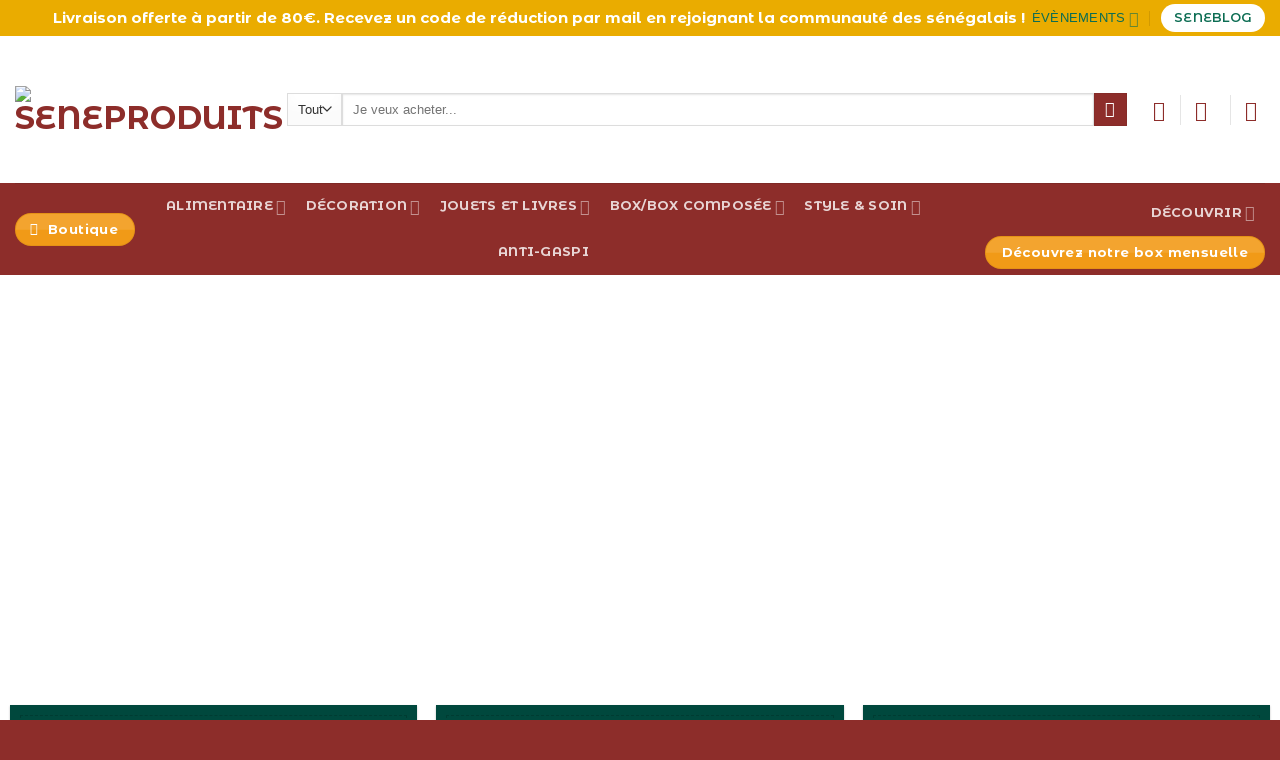

--- FILE ---
content_type: text/html; charset=UTF-8
request_url: https://seneproduits.com/?add_to_wishlist=56940
body_size: 128564
content:
<!DOCTYPE html>
<html lang="fr-FR" class="loading-site no-js">
<head>
	<meta charset="UTF-8" />
	<link rel="profile" href="http://gmpg.org/xfn/11" />
	<link rel="pingback" href="https://seneproduits.com/xmlrpc.php" />

					<script>document.documentElement.className = document.documentElement.className + ' yes-js js_active js'</script>
			<script>(function(html){html.className = html.className.replace(/\bno-js\b/,'js')})(document.documentElement);</script>
<meta name='robots' content='noindex, follow' />
	<style>img:is([sizes="auto" i], [sizes^="auto," i]) { contain-intrinsic-size: 3000px 1500px }</style>
	<meta name="viewport" content="width=device-width, initial-scale=1" /><script>window._wca = window._wca || [];</script>

	<!-- This site is optimized with the Yoast SEO Premium plugin v22.6 (Yoast SEO v26.3) - https://yoast.com/wordpress/plugins/seo/ -->
	<title>Accueil - Seneproduits</title>
	<link rel="canonical" href="https://seneproduits.com/" />
	<meta property="og:locale" content="fr_FR" />
	<meta property="og:type" content="website" />
	<meta property="og:title" content="Accueil" />
	<meta property="og:url" content="https://seneproduits.com/" />
	<meta property="og:site_name" content="Seneproduits" />
	<meta property="article:modified_time" content="2025-10-14T10:13:25+00:00" />
	<meta property="og:image" content="https://help.trustpilot.com/favicon.ico" />
	<meta name="twitter:card" content="summary_large_image" />
	<script type="application/ld+json" class="yoast-schema-graph">{"@context":"https://schema.org","@graph":[{"@type":"WebPage","@id":"https://seneproduits.com/","url":"https://seneproduits.com/","name":"Accueil - Seneproduits","isPartOf":{"@id":"https://seneproduits.com/#website"},"primaryImageOfPage":{"@id":"https://seneproduits.com/#primaryimage"},"image":{"@id":"https://seneproduits.com/#primaryimage"},"thumbnailUrl":"https://help.trustpilot.com/favicon.ico","datePublished":"2025-05-24T05:50:45+00:00","dateModified":"2025-10-14T10:13:25+00:00","breadcrumb":{"@id":"https://seneproduits.com/#breadcrumb"},"inLanguage":"fr-FR","potentialAction":[{"@type":"ReadAction","target":["https://seneproduits.com/"]}]},{"@type":"ImageObject","inLanguage":"fr-FR","@id":"https://seneproduits.com/#primaryimage","url":"https://help.trustpilot.com/favicon.ico","contentUrl":"https://help.trustpilot.com/favicon.ico"},{"@type":"BreadcrumbList","@id":"https://seneproduits.com/#breadcrumb","itemListElement":[{"@type":"ListItem","position":1,"name":"Accueil"}]},{"@type":"WebSite","@id":"https://seneproduits.com/#website","url":"https://seneproduits.com/","name":"Seneproduits","description":"Produits du Sénégal","potentialAction":[{"@type":"SearchAction","target":{"@type":"EntryPoint","urlTemplate":"https://seneproduits.com/?s={search_term_string}"},"query-input":{"@type":"PropertyValueSpecification","valueRequired":true,"valueName":"search_term_string"}}],"inLanguage":"fr-FR"}]}</script>
	<!-- / Yoast SEO Premium plugin. -->


<link rel='dns-prefetch' href='//www.google.com' />
<link rel='dns-prefetch' href='//stats.wp.com' />
<link rel='dns-prefetch' href='//capi-automation.s3.us-east-2.amazonaws.com' />
<link rel='dns-prefetch' href='//www.googletagmanager.com' />
<link rel='prefetch' href='https://seneproduits.com/wp-content/themes/flatsome/assets/js/flatsome.js?ver=8e60d746741250b4dd4e' />
<link rel='prefetch' href='https://seneproduits.com/wp-content/themes/flatsome/assets/js/chunk.slider.js?ver=3.19.4' />
<link rel='prefetch' href='https://seneproduits.com/wp-content/themes/flatsome/assets/js/chunk.popups.js?ver=3.19.4' />
<link rel='prefetch' href='https://seneproduits.com/wp-content/themes/flatsome/assets/js/chunk.tooltips.js?ver=3.19.4' />
<link rel='prefetch' href='https://seneproduits.com/wp-content/themes/flatsome/assets/js/woocommerce.js?ver=325ad20e90dbc8889310' />
<link rel="alternate" type="application/rss+xml" title="Seneproduits &raquo; Flux" href="https://seneproduits.com/feed/" />
<link rel="alternate" type="application/rss+xml" title="Seneproduits &raquo; Flux des commentaires" href="https://seneproduits.com/comments/feed/" />
<script type="text/javascript">
/* <![CDATA[ */
window._wpemojiSettings = {"baseUrl":"https:\/\/s.w.org\/images\/core\/emoji\/16.0.1\/72x72\/","ext":".png","svgUrl":"https:\/\/s.w.org\/images\/core\/emoji\/16.0.1\/svg\/","svgExt":".svg","source":{"concatemoji":"https:\/\/seneproduits.com\/wp-includes\/js\/wp-emoji-release.min.js?ver=6.8.3"}};
/*! This file is auto-generated */
!function(s,n){var o,i,e;function c(e){try{var t={supportTests:e,timestamp:(new Date).valueOf()};sessionStorage.setItem(o,JSON.stringify(t))}catch(e){}}function p(e,t,n){e.clearRect(0,0,e.canvas.width,e.canvas.height),e.fillText(t,0,0);var t=new Uint32Array(e.getImageData(0,0,e.canvas.width,e.canvas.height).data),a=(e.clearRect(0,0,e.canvas.width,e.canvas.height),e.fillText(n,0,0),new Uint32Array(e.getImageData(0,0,e.canvas.width,e.canvas.height).data));return t.every(function(e,t){return e===a[t]})}function u(e,t){e.clearRect(0,0,e.canvas.width,e.canvas.height),e.fillText(t,0,0);for(var n=e.getImageData(16,16,1,1),a=0;a<n.data.length;a++)if(0!==n.data[a])return!1;return!0}function f(e,t,n,a){switch(t){case"flag":return n(e,"\ud83c\udff3\ufe0f\u200d\u26a7\ufe0f","\ud83c\udff3\ufe0f\u200b\u26a7\ufe0f")?!1:!n(e,"\ud83c\udde8\ud83c\uddf6","\ud83c\udde8\u200b\ud83c\uddf6")&&!n(e,"\ud83c\udff4\udb40\udc67\udb40\udc62\udb40\udc65\udb40\udc6e\udb40\udc67\udb40\udc7f","\ud83c\udff4\u200b\udb40\udc67\u200b\udb40\udc62\u200b\udb40\udc65\u200b\udb40\udc6e\u200b\udb40\udc67\u200b\udb40\udc7f");case"emoji":return!a(e,"\ud83e\udedf")}return!1}function g(e,t,n,a){var r="undefined"!=typeof WorkerGlobalScope&&self instanceof WorkerGlobalScope?new OffscreenCanvas(300,150):s.createElement("canvas"),o=r.getContext("2d",{willReadFrequently:!0}),i=(o.textBaseline="top",o.font="600 32px Arial",{});return e.forEach(function(e){i[e]=t(o,e,n,a)}),i}function t(e){var t=s.createElement("script");t.src=e,t.defer=!0,s.head.appendChild(t)}"undefined"!=typeof Promise&&(o="wpEmojiSettingsSupports",i=["flag","emoji"],n.supports={everything:!0,everythingExceptFlag:!0},e=new Promise(function(e){s.addEventListener("DOMContentLoaded",e,{once:!0})}),new Promise(function(t){var n=function(){try{var e=JSON.parse(sessionStorage.getItem(o));if("object"==typeof e&&"number"==typeof e.timestamp&&(new Date).valueOf()<e.timestamp+604800&&"object"==typeof e.supportTests)return e.supportTests}catch(e){}return null}();if(!n){if("undefined"!=typeof Worker&&"undefined"!=typeof OffscreenCanvas&&"undefined"!=typeof URL&&URL.createObjectURL&&"undefined"!=typeof Blob)try{var e="postMessage("+g.toString()+"("+[JSON.stringify(i),f.toString(),p.toString(),u.toString()].join(",")+"));",a=new Blob([e],{type:"text/javascript"}),r=new Worker(URL.createObjectURL(a),{name:"wpTestEmojiSupports"});return void(r.onmessage=function(e){c(n=e.data),r.terminate(),t(n)})}catch(e){}c(n=g(i,f,p,u))}t(n)}).then(function(e){for(var t in e)n.supports[t]=e[t],n.supports.everything=n.supports.everything&&n.supports[t],"flag"!==t&&(n.supports.everythingExceptFlag=n.supports.everythingExceptFlag&&n.supports[t]);n.supports.everythingExceptFlag=n.supports.everythingExceptFlag&&!n.supports.flag,n.DOMReady=!1,n.readyCallback=function(){n.DOMReady=!0}}).then(function(){return e}).then(function(){var e;n.supports.everything||(n.readyCallback(),(e=n.source||{}).concatemoji?t(e.concatemoji):e.wpemoji&&e.twemoji&&(t(e.twemoji),t(e.wpemoji)))}))}((window,document),window._wpemojiSettings);
/* ]]> */
</script>
<link rel='stylesheet' id='wepb-checkout-integration-css' href='https://seneproduits.com/wp-content/plugins/easy-product-bundles-for-woocommerce/assets/css/checkout-integration/style.css?ver=6.11.0' type='text/css' media='all' />
<link rel='stylesheet' id='woo-cart-weight-blocks-integration-frontend-css' href='https://seneproduits.com/wp-content/plugins/woo-cart-weight/build/style-index.css?ver=1759810435' type='text/css' media='all' />
<link rel='stylesheet' id='woo-cart-weight-blocks-integration-editor-css' href='https://seneproduits.com/wp-content/plugins/woo-cart-weight/build/style-index.css?ver=1759810435' type='text/css' media='all' />
<link rel='stylesheet' id='woo-conditional-shipping-blocks-style-css' href='https://seneproduits.com/wp-content/plugins/conditional-shipping-for-woocommerce/frontend/css/woo-conditional-shipping.css?ver=3.6.0.free' type='text/css' media='all' />
<link rel='stylesheet' id='wcmultishipping-checkout-pickup-points-block-css' href='https://seneproduits.com/wp-content/plugins/wc-multishipping/inc/woocommerce_block/style-index.css?ver=0.1.0' type='text/css' media='all' />
<link rel='stylesheet' id='wcmultishipping-blocks-integration-css' href='https://seneproduits.com/wp-content/plugins/wc-multishipping/inc/woocommerce_block/style-index.css?ver=0.1.0' type='text/css' media='all' />
<link rel='stylesheet' id='mec-select2-style-css' href='https://seneproduits.com/wp-content/plugins/modern-events-calendar/assets/packages/select2/select2.min.css?ver=7.27.0' type='text/css' media='all' />
<link rel='stylesheet' id='mec-font-icons-css' href='https://seneproduits.com/wp-content/plugins/modern-events-calendar/assets/css/iconfonts.css?ver=7.27.0' type='text/css' media='all' />
<link rel='stylesheet' id='mec-frontend-style-css' href='https://seneproduits.com/wp-content/plugins/modern-events-calendar/assets/css/frontend.min.css?ver=7.27.0' type='text/css' media='all' />
<link rel='stylesheet' id='mec-tooltip-style-css' href='https://seneproduits.com/wp-content/plugins/modern-events-calendar/assets/packages/tooltip/tooltip.css?ver=7.27.0' type='text/css' media='all' />
<link rel='stylesheet' id='mec-tooltip-shadow-style-css' href='https://seneproduits.com/wp-content/plugins/modern-events-calendar/assets/packages/tooltip/tooltipster-sideTip-shadow.min.css?ver=7.27.0' type='text/css' media='all' />
<link rel='stylesheet' id='featherlight-css' href='https://seneproduits.com/wp-content/plugins/modern-events-calendar/assets/packages/featherlight/featherlight.css?ver=7.27.0' type='text/css' media='all' />
<link rel='stylesheet' id='mec-lity-style-css' href='https://seneproduits.com/wp-content/plugins/modern-events-calendar/assets/packages/lity/lity.min.css?ver=7.27.0' type='text/css' media='all' />
<link rel='stylesheet' id='mec-general-calendar-style-css' href='https://seneproduits.com/wp-content/plugins/modern-events-calendar/assets/css/mec-general-calendar.css?ver=7.27.0' type='text/css' media='all' />
<link rel='stylesheet' id='ht_ctc_main_css-css' href='https://seneproduits.com/wp-content/plugins/click-to-chat-for-whatsapp/new/inc/assets/css/main.css?ver=4.30' type='text/css' media='all' />
<style id='wp-emoji-styles-inline-css' type='text/css'>

	img.wp-smiley, img.emoji {
		display: inline !important;
		border: none !important;
		box-shadow: none !important;
		height: 1em !important;
		width: 1em !important;
		margin: 0 0.07em !important;
		vertical-align: -0.1em !important;
		background: none !important;
		padding: 0 !important;
	}
</style>
<style id='wp-block-library-inline-css' type='text/css'>
:root{--wp-admin-theme-color:#007cba;--wp-admin-theme-color--rgb:0,124,186;--wp-admin-theme-color-darker-10:#006ba1;--wp-admin-theme-color-darker-10--rgb:0,107,161;--wp-admin-theme-color-darker-20:#005a87;--wp-admin-theme-color-darker-20--rgb:0,90,135;--wp-admin-border-width-focus:2px;--wp-block-synced-color:#7a00df;--wp-block-synced-color--rgb:122,0,223;--wp-bound-block-color:var(--wp-block-synced-color)}@media (min-resolution:192dpi){:root{--wp-admin-border-width-focus:1.5px}}.wp-element-button{cursor:pointer}:root{--wp--preset--font-size--normal:16px;--wp--preset--font-size--huge:42px}:root .has-very-light-gray-background-color{background-color:#eee}:root .has-very-dark-gray-background-color{background-color:#313131}:root .has-very-light-gray-color{color:#eee}:root .has-very-dark-gray-color{color:#313131}:root .has-vivid-green-cyan-to-vivid-cyan-blue-gradient-background{background:linear-gradient(135deg,#00d084,#0693e3)}:root .has-purple-crush-gradient-background{background:linear-gradient(135deg,#34e2e4,#4721fb 50%,#ab1dfe)}:root .has-hazy-dawn-gradient-background{background:linear-gradient(135deg,#faaca8,#dad0ec)}:root .has-subdued-olive-gradient-background{background:linear-gradient(135deg,#fafae1,#67a671)}:root .has-atomic-cream-gradient-background{background:linear-gradient(135deg,#fdd79a,#004a59)}:root .has-nightshade-gradient-background{background:linear-gradient(135deg,#330968,#31cdcf)}:root .has-midnight-gradient-background{background:linear-gradient(135deg,#020381,#2874fc)}.has-regular-font-size{font-size:1em}.has-larger-font-size{font-size:2.625em}.has-normal-font-size{font-size:var(--wp--preset--font-size--normal)}.has-huge-font-size{font-size:var(--wp--preset--font-size--huge)}.has-text-align-center{text-align:center}.has-text-align-left{text-align:left}.has-text-align-right{text-align:right}#end-resizable-editor-section{display:none}.aligncenter{clear:both}.items-justified-left{justify-content:flex-start}.items-justified-center{justify-content:center}.items-justified-right{justify-content:flex-end}.items-justified-space-between{justify-content:space-between}.screen-reader-text{border:0;clip-path:inset(50%);height:1px;margin:-1px;overflow:hidden;padding:0;position:absolute;width:1px;word-wrap:normal!important}.screen-reader-text:focus{background-color:#ddd;clip-path:none;color:#444;display:block;font-size:1em;height:auto;left:5px;line-height:normal;padding:15px 23px 14px;text-decoration:none;top:5px;width:auto;z-index:100000}html :where(.has-border-color){border-style:solid}html :where([style*=border-top-color]){border-top-style:solid}html :where([style*=border-right-color]){border-right-style:solid}html :where([style*=border-bottom-color]){border-bottom-style:solid}html :where([style*=border-left-color]){border-left-style:solid}html :where([style*=border-width]){border-style:solid}html :where([style*=border-top-width]){border-top-style:solid}html :where([style*=border-right-width]){border-right-style:solid}html :where([style*=border-bottom-width]){border-bottom-style:solid}html :where([style*=border-left-width]){border-left-style:solid}html :where(img[class*=wp-image-]){height:auto;max-width:100%}:where(figure){margin:0 0 1em}html :where(.is-position-sticky){--wp-admin--admin-bar--position-offset:var(--wp-admin--admin-bar--height,0px)}@media screen and (max-width:600px){html :where(.is-position-sticky){--wp-admin--admin-bar--position-offset:0px}}
</style>
<link rel='stylesheet' id='contact-form-7-css' href='https://seneproduits.com/wp-content/plugins/contact-form-7/includes/css/styles.css?ver=6.1.3' type='text/css' media='all' />
<link rel='stylesheet' id='subscriptions-for-woocommerce-css' href='https://seneproduits.com/wp-content/plugins/subscriptions-for-woocommerce/public/css/subscriptions-for-woocommerce-public.css?ver=1.8.9' type='text/css' media='all' />
<link rel='stylesheet' id='buttons-css' href='https://seneproduits.com/wp-includes/css/buttons.min.css?ver=6.8.3' type='text/css' media='all' />
<link rel='stylesheet' id='dashicons-css' href='https://seneproduits.com/wp-includes/css/dashicons.min.css?ver=6.8.3' type='text/css' media='all' />
<style id='dashicons-inline-css' type='text/css'>
[data-font="Dashicons"]:before {font-family: 'Dashicons' !important;content: attr(data-icon) !important;speak: none !important;font-weight: normal !important;font-variant: normal !important;text-transform: none !important;line-height: 1 !important;font-style: normal !important;-webkit-font-smoothing: antialiased !important;-moz-osx-font-smoothing: grayscale !important;}
</style>
<link rel='stylesheet' id='editor-buttons-css' href='https://seneproduits.com/wp-includes/css/editor.min.css?ver=6.8.3' type='text/css' media='all' />
<link rel='stylesheet' id='wpsc-framework-css' href='https://seneproduits.com/wp-content/plugins/supportcandy/framework/style.css?ver=3.4.1' type='text/css' media='all' />
<link rel='stylesheet' id='wpsc-select2-css' href='https://seneproduits.com/wp-content/plugins/supportcandy/asset/css/select2.css?ver=3.4.1' type='text/css' media='all' />
<link rel='stylesheet' id='gpopover-css' href='https://seneproduits.com/wp-content/plugins/supportcandy/asset/libs/gpopover/jquery.gpopover.css?ver=3.4.1' type='text/css' media='all' />
<link rel='stylesheet' id='flatpickr-css-css' href='https://seneproduits.com/wp-content/plugins/supportcandy/asset/libs/flatpickr/flatpickr.min.css?ver=3.4.1' type='text/css' media='all' />
<link rel='stylesheet' id='fullcalendar-css' href='https://seneproduits.com/wp-content/plugins/supportcandy/asset/libs/fullcalendar/lib/main.min.css?ver=3.4.1' type='text/css' media='all' />
<link rel='stylesheet' id='datatables-css' href='https://seneproduits.com/wp-content/plugins/supportcandy/asset/libs/DataTables/datatables.min.css?ver=3.4.1' type='text/css' media='all' />
<link rel='stylesheet' id='woof-css' href='https://seneproduits.com/wp-content/plugins/woocommerce-products-filter/css/front.css?ver=2.2.9.4' type='text/css' media='all' />
<style id='woof-inline-css' type='text/css'>

.woof_products_top_panel li span, .woof_products_top_panel2 li span{background: url(https://seneproduits.com/wp-content/plugins/woocommerce-products-filter/img/delete.png);background-size: 14px 14px;background-repeat: no-repeat;background-position: right;}
.woof_show_auto_form,.woof_hide_auto_form{ background-image: url('aucune'); }
.jQuery-plainOverlay-progress {
                        border-top: 12px solid #097700 !important;
                    }
.woof_edit_view{
                    display: none;
                }

</style>
<link rel='stylesheet' id='icheck-jquery-color-css' href='https://seneproduits.com/wp-content/plugins/woocommerce-products-filter/js/icheck/skins/minimal/green.css?ver=2.2.9.4' type='text/css' media='all' />
<link rel='stylesheet' id='woof_step_filter_html_items-css' href='https://seneproduits.com/wp-content/plugins/woocommerce-products-filter/ext/step_filer/css/step_filter.css?ver=2.2.9.4' type='text/css' media='all' />
<style id='woocommerce-inline-inline-css' type='text/css'>
.woocommerce form .form-row .required { visibility: visible; }
</style>
<link rel='stylesheet' id='woo_conditional_shipping_css-css' href='https://seneproduits.com/wp-content/plugins/conditional-shipping-for-woocommerce/includes/frontend/../../frontend/css/woo-conditional-shipping.css?ver=3.6.0.free' type='text/css' media='all' />
<link rel='stylesheet' id='free-shipping-label-public-css' href='https://seneproduits.com/wp-content/plugins/free-shipping-label/assets/build/fsl-public.css?ver=3.4.2' type='text/css' media='all' />
<link rel='stylesheet' id='woo-variation-swatches-css' href='https://seneproduits.com/wp-content/plugins/woo-variation-swatches/assets/css/frontend.min.css?ver=1757599984' type='text/css' media='all' />
<style id='woo-variation-swatches-inline-css' type='text/css'>
:root {
--wvs-tick:url("data:image/svg+xml;utf8,%3Csvg filter='drop-shadow(0px 0px 2px rgb(0 0 0 / .8))' xmlns='http://www.w3.org/2000/svg'  viewBox='0 0 30 30'%3E%3Cpath fill='none' stroke='%23ffffff' stroke-linecap='round' stroke-linejoin='round' stroke-width='4' d='M4 16L11 23 27 7'/%3E%3C/svg%3E");

--wvs-cross:url("data:image/svg+xml;utf8,%3Csvg filter='drop-shadow(0px 0px 5px rgb(255 255 255 / .6))' xmlns='http://www.w3.org/2000/svg' width='72px' height='72px' viewBox='0 0 24 24'%3E%3Cpath fill='none' stroke='%23ff0000' stroke-linecap='round' stroke-width='0.6' d='M5 5L19 19M19 5L5 19'/%3E%3C/svg%3E");
--wvs-single-product-item-width:30px;
--wvs-single-product-item-height:30px;
--wvs-single-product-item-font-size:16px}
</style>
<link rel='stylesheet' id='brands-styles-css' href='https://seneproduits.com/wp-content/plugins/woocommerce/assets/css/brands.css?ver=10.3.4' type='text/css' media='all' />
<link rel='stylesheet' id='flatsome-woocommerce-wishlist-css' href='https://seneproduits.com/wp-content/themes/flatsome/inc/integrations/wc-yith-wishlist/wishlist.css?ver=3.10.2' type='text/css' media='all' />
<link rel='stylesheet' id='wcpa-frontend-css' href='https://seneproduits.com/wp-content/plugins/woo-custom-product-addons/assets/css/style_1.css?ver=3.0.17' type='text/css' media='all' />
<link rel='stylesheet' id='pwb-styles-frontend-css' href='https://seneproduits.com/wp-content/plugins/perfect-woocommerce-brands/build/frontend/css/style.css?ver=3.6.4' type='text/css' media='all' />
<link rel='stylesheet' id='flatsome-main-css' href='https://seneproduits.com/wp-content/themes/flatsome/assets/css/flatsome.css?ver=3.19.4' type='text/css' media='all' />
<style id='flatsome-main-inline-css' type='text/css'>
@font-face {
				font-family: "fl-icons";
				font-display: block;
				src: url(https://seneproduits.com/wp-content/themes/flatsome/assets/css/icons/fl-icons.eot?v=3.19.4);
				src:
					url(https://seneproduits.com/wp-content/themes/flatsome/assets/css/icons/fl-icons.eot#iefix?v=3.19.4) format("embedded-opentype"),
					url(https://seneproduits.com/wp-content/themes/flatsome/assets/css/icons/fl-icons.woff2?v=3.19.4) format("woff2"),
					url(https://seneproduits.com/wp-content/themes/flatsome/assets/css/icons/fl-icons.ttf?v=3.19.4) format("truetype"),
					url(https://seneproduits.com/wp-content/themes/flatsome/assets/css/icons/fl-icons.woff?v=3.19.4) format("woff"),
					url(https://seneproduits.com/wp-content/themes/flatsome/assets/css/icons/fl-icons.svg?v=3.19.4#fl-icons) format("svg");
			}
</style>
<link rel='stylesheet' id='flatsome-shop-css' href='https://seneproduits.com/wp-content/themes/flatsome/assets/css/flatsome-shop.css?ver=3.19.4' type='text/css' media='all' />
<link rel='stylesheet' id='flatsome-style-css' href='https://seneproduits.com/wp-content/themes/seneproduits/style.css?ver=3.0' type='text/css' media='all' />
<link rel='stylesheet' id='um_modal-css' href='https://seneproduits.com/wp-content/plugins/ultimate-member/assets/css/um-modal.min.css?ver=2.10.6' type='text/css' media='all' />
<link rel='stylesheet' id='um_ui-css' href='https://seneproduits.com/wp-content/plugins/ultimate-member/assets/libs/jquery-ui/jquery-ui.min.css?ver=1.13.2' type='text/css' media='all' />
<link rel='stylesheet' id='um_tipsy-css' href='https://seneproduits.com/wp-content/plugins/ultimate-member/assets/libs/tipsy/tipsy.min.css?ver=1.0.0a' type='text/css' media='all' />
<link rel='stylesheet' id='um_raty-css' href='https://seneproduits.com/wp-content/plugins/ultimate-member/assets/libs/raty/um-raty.min.css?ver=2.6.0' type='text/css' media='all' />
<link rel='stylesheet' id='select2-css' href='https://seneproduits.com/wp-content/plugins/ultimate-member/assets/libs/select2/select2.min.css?ver=4.0.13' type='text/css' media='all' />
<link rel='stylesheet' id='um_fileupload-css' href='https://seneproduits.com/wp-content/plugins/ultimate-member/assets/css/um-fileupload.min.css?ver=2.10.6' type='text/css' media='all' />
<link rel='stylesheet' id='um_confirm-css' href='https://seneproduits.com/wp-content/plugins/ultimate-member/assets/libs/um-confirm/um-confirm.min.css?ver=1.0' type='text/css' media='all' />
<link rel='stylesheet' id='um_datetime-css' href='https://seneproduits.com/wp-content/plugins/ultimate-member/assets/libs/pickadate/default.min.css?ver=3.6.2' type='text/css' media='all' />
<link rel='stylesheet' id='um_datetime_date-css' href='https://seneproduits.com/wp-content/plugins/ultimate-member/assets/libs/pickadate/default.date.min.css?ver=3.6.2' type='text/css' media='all' />
<link rel='stylesheet' id='um_datetime_time-css' href='https://seneproduits.com/wp-content/plugins/ultimate-member/assets/libs/pickadate/default.time.min.css?ver=3.6.2' type='text/css' media='all' />
<link rel='stylesheet' id='um_fonticons_ii-css' href='https://seneproduits.com/wp-content/plugins/ultimate-member/assets/libs/legacy/fonticons/fonticons-ii.min.css?ver=2.10.6' type='text/css' media='all' />
<link rel='stylesheet' id='um_fonticons_fa-css' href='https://seneproduits.com/wp-content/plugins/ultimate-member/assets/libs/legacy/fonticons/fonticons-fa.min.css?ver=2.10.6' type='text/css' media='all' />
<link rel='stylesheet' id='um_fontawesome-css' href='https://seneproduits.com/wp-content/plugins/ultimate-member/assets/css/um-fontawesome.min.css?ver=6.5.2' type='text/css' media='all' />
<link rel='stylesheet' id='um_common-css' href='https://seneproduits.com/wp-content/plugins/ultimate-member/assets/css/common.min.css?ver=2.10.6' type='text/css' media='all' />
<link rel='stylesheet' id='um_responsive-css' href='https://seneproduits.com/wp-content/plugins/ultimate-member/assets/css/um-responsive.min.css?ver=2.10.6' type='text/css' media='all' />
<link rel='stylesheet' id='um_styles-css' href='https://seneproduits.com/wp-content/plugins/ultimate-member/assets/css/um-styles.min.css?ver=2.10.6' type='text/css' media='all' />
<link rel='stylesheet' id='um_crop-css' href='https://seneproduits.com/wp-content/plugins/ultimate-member/assets/libs/cropper/cropper.min.css?ver=1.6.1' type='text/css' media='all' />
<link rel='stylesheet' id='um_profile-css' href='https://seneproduits.com/wp-content/plugins/ultimate-member/assets/css/um-profile.min.css?ver=2.10.6' type='text/css' media='all' />
<link rel='stylesheet' id='um_account-css' href='https://seneproduits.com/wp-content/plugins/ultimate-member/assets/css/um-account.min.css?ver=2.10.6' type='text/css' media='all' />
<link rel='stylesheet' id='um_misc-css' href='https://seneproduits.com/wp-content/plugins/ultimate-member/assets/css/um-misc.min.css?ver=2.10.6' type='text/css' media='all' />
<link rel='stylesheet' id='um_default_css-css' href='https://seneproduits.com/wp-content/plugins/ultimate-member/assets/css/um-old-default.min.css?ver=2.10.6' type='text/css' media='all' />
<script type="text/javascript">
            window._nslDOMReady = (function () {
                const executedCallbacks = new Set();
            
                return function (callback) {
                    /**
                    * Third parties might dispatch DOMContentLoaded events, so we need to ensure that we only run our callback once!
                    */
                    if (executedCallbacks.has(callback)) return;
            
                    const wrappedCallback = function () {
                        if (executedCallbacks.has(callback)) return;
                        executedCallbacks.add(callback);
                        callback();
                    };
            
                    if (document.readyState === "complete" || document.readyState === "interactive") {
                        wrappedCallback();
                    } else {
                        document.addEventListener("DOMContentLoaded", wrappedCallback);
                    }
                };
            })();
        </script><script type="text/javascript" src="https://seneproduits.com/wp-includes/js/jquery/jquery.min.js?ver=3.7.1" id="jquery-core-js"></script>
<script type="text/javascript" src="https://seneproduits.com/wp-includes/js/jquery/jquery-migrate.min.js?ver=3.4.1" id="jquery-migrate-js"></script>
<script type="text/javascript" data-jetpack-boost="ignore" src="//seneproduits.com/wp-content/plugins/revslider/sr6/assets/js/rbtools.min.js?ver=6.7.38" defer async id="tp-tools-js"></script>
<script type="text/javascript" data-jetpack-boost="ignore" src="//seneproduits.com/wp-content/plugins/revslider/sr6/assets/js/rs6.min.js?ver=6.7.38" defer async id="revmin-js"></script>
<script type="text/javascript" id="subscriptions-for-woocommerce-js-extra">
/* <![CDATA[ */
var sfw_public_param = {"ajaxurl":"https:\/\/seneproduits.com\/wp-admin\/admin-ajax.php","cart_url":"https:\/\/seneproduits.com\/cart\/","sfw_public_nonce":"383c3fd67e"};
/* ]]> */
</script>
<script type="text/javascript" src="https://seneproduits.com/wp-content/plugins/subscriptions-for-woocommerce/public/js/subscriptions-for-woocommerce-public.js?ver=1.8.9" id="subscriptions-for-woocommerce-js"></script>
<script type="text/javascript" id="utils-js-extra">
/* <![CDATA[ */
var userSettings = {"url":"\/","uid":"0","time":"1762444881","secure":"1"};
/* ]]> */
</script>
<script type="text/javascript" src="https://seneproduits.com/wp-includes/js/utils.min.js?ver=6.8.3" id="utils-js"></script>
<script type="text/javascript" src="https://seneproduits.com/wp-content/plugins/woocommerce/assets/js/jquery-blockui/jquery.blockUI.min.js?ver=2.7.0-wc.10.3.4" id="wc-jquery-blockui-js" data-wp-strategy="defer"></script>
<script type="text/javascript" id="wc-add-to-cart-js-extra">
/* <![CDATA[ */
var wc_add_to_cart_params = {"ajax_url":"\/wp-admin\/admin-ajax.php","wc_ajax_url":"\/?wc-ajax=%%endpoint%%","i18n_view_cart":"Voir le panier","cart_url":"https:\/\/seneproduits.com\/cart\/","is_cart":"","cart_redirect_after_add":"no"};
/* ]]> */
</script>
<script type="text/javascript" src="https://seneproduits.com/wp-content/plugins/woocommerce/assets/js/frontend/add-to-cart.min.js?ver=10.3.4" id="wc-add-to-cart-js" defer="defer" data-wp-strategy="defer"></script>
<script type="text/javascript" src="https://seneproduits.com/wp-content/plugins/woocommerce/assets/js/js-cookie/js.cookie.min.js?ver=2.1.4-wc.10.3.4" id="wc-js-cookie-js" data-wp-strategy="defer"></script>
<script type="text/javascript" id="wcj-cart-customization-js-extra">
/* <![CDATA[ */
var wcj_cart_customization = {"return_to_shop_button_text":"Retour \u00e0 la boutique"};
/* ]]> */
</script>
<script type="text/javascript" src="https://seneproduits.com/wp-content/plugins/booster-plus-for-woocommerce/includes/js/wcj-cart-customization.js?ver=7.2.3" id="wcj-cart-customization-js"></script>
<script type="text/javascript" id="woo-conditional-shipping-js-js-extra">
/* <![CDATA[ */
var conditional_shipping_settings = {"trigger_fields":[]};
/* ]]> */
</script>
<script type="text/javascript" src="https://seneproduits.com/wp-content/plugins/conditional-shipping-for-woocommerce/includes/frontend/../../frontend/js/woo-conditional-shipping.js?ver=3.6.0.free" id="woo-conditional-shipping-js-js"></script>
<script type="text/javascript" src="https://stats.wp.com/s-202545.js" id="woocommerce-analytics-js" defer="defer" data-wp-strategy="defer"></script>

<!-- Extrait de code de la balise Google (gtag.js) ajouté par Site Kit -->
<!-- Extrait Google Analytics ajouté par Site Kit -->
<script type="text/javascript" src="https://www.googletagmanager.com/gtag/js?id=G-9L0PKKBNNG" id="google_gtagjs-js" async></script>
<script type="text/javascript" id="google_gtagjs-js-after">
/* <![CDATA[ */
window.dataLayer = window.dataLayer || [];function gtag(){dataLayer.push(arguments);}
gtag("set","linker",{"domains":["seneproduits.com"]});
gtag("js", new Date());
gtag("set", "developer_id.dZTNiMT", true);
gtag("config", "G-9L0PKKBNNG");
/* ]]> */
</script>
<script type="text/javascript" src="https://seneproduits.com/wp-content/plugins/ultimate-member/assets/js/um-gdpr.min.js?ver=2.10.6" id="um-gdpr-js"></script>
<link rel="https://api.w.org/" href="https://seneproduits.com/wp-json/" /><link rel="alternate" title="JSON" type="application/json" href="https://seneproduits.com/wp-json/wp/v2/pages/64720" /><link rel="EditURI" type="application/rsd+xml" title="RSD" href="https://seneproduits.com/xmlrpc.php?rsd" />
<meta name="generator" content="WordPress 6.8.3" />
<meta name="generator" content="WooCommerce 10.3.4" />
<link rel='shortlink' href='https://seneproduits.com/' />
<link rel="alternate" title="oEmbed (JSON)" type="application/json+oembed" href="https://seneproduits.com/wp-json/oembed/1.0/embed?url=https%3A%2F%2Fseneproduits.com%2F" />
<link rel="alternate" title="oEmbed (XML)" type="text/xml+oembed" href="https://seneproduits.com/wp-json/oembed/1.0/embed?url=https%3A%2F%2Fseneproduits.com%2F&#038;format=xml" />

<!-- Affiliates Manager plugin v2.9.48 - https://wpaffiliatemanager.com/ -->
<meta name="generator" content="Site Kit by Google 1.165.0" /><meta name="ti-site-data" content="eyJyIjoiMTowITc6MCEzMDozIiwibyI6Imh0dHBzOlwvXC9zZW5lcHJvZHVpdHMuY29tXC93cC1hZG1pblwvYWRtaW4tYWpheC5waHA/YWN0aW9uPXRpX29ubGluZV91c2Vyc19nb29nbGUmYW1wO3A9JTJGJTNGYWRkX3RvX3dpc2hsaXN0JTNENTY5NDAmYW1wO193cG5vbmNlPTEzZjlmMTIyOWMifQ==" />	<style>img#wpstats{display:none}</style>
			<noscript><style>.woocommerce-product-gallery{ opacity: 1 !important; }</style></noscript>
	<meta name="google-site-verification" content="RJZOTcIpqj5J3IJCexDAYMXd17mFL3ENTxRyBdPZeho">			<script  type="text/javascript">
				!function(f,b,e,v,n,t,s){if(f.fbq)return;n=f.fbq=function(){n.callMethod?
					n.callMethod.apply(n,arguments):n.queue.push(arguments)};if(!f._fbq)f._fbq=n;
					n.push=n;n.loaded=!0;n.version='2.0';n.queue=[];t=b.createElement(e);t.async=!0;
					t.src=v;s=b.getElementsByTagName(e)[0];s.parentNode.insertBefore(t,s)}(window,
					document,'script','https://connect.facebook.net/en_US/fbevents.js');
			</script>
			<!-- WooCommerce Facebook Integration Begin -->
			<script  type="text/javascript">

				fbq('init', '1641124409942815', {}, {
    "agent": "woocommerce_1-10.3.4-3.5.12"
});

				document.addEventListener( 'DOMContentLoaded', function() {
					// Insert placeholder for events injected when a product is added to the cart through AJAX.
					document.body.insertAdjacentHTML( 'beforeend', '<div class=\"wc-facebook-pixel-event-placeholder\"></div>' );
				}, false );

			</script>
			<!-- WooCommerce Facebook Integration End -->
			<meta name="generator" content="Powered by Slider Revolution 6.7.38 - responsive, Mobile-Friendly Slider Plugin for WordPress with comfortable drag and drop interface." />
<style>:root{  --wcpaSectionTitleSize:14px;   --wcpaLabelSize:14px;   --wcpaDescSize:13px;   --wcpaErrorSize:13px;   --wcpaLabelWeight:normal;   --wcpaDescWeight:normal;   --wcpaBorderWidth:1px;   --wcpaBorderRadius:6px;   --wcpaInputHeight:45px;   --wcpaCheckLabelSize:14px;   --wcpaCheckBorderWidth:1px;   --wcpaCheckWidth:20px;   --wcpaCheckHeight:20px;   --wcpaCheckBorderRadius:4px;   --wcpaCheckButtonRadius:5px;   --wcpaCheckButtonBorder:2px; }:root{  --wcpaButtonColor:#3340d3;   --wcpaLabelColor:#424242;   --wcpaDescColor:#797979;   --wcpaBorderColor:#c6d0e9;   --wcpaBorderColorFocus:#3561f3;   --wcpaInputBgColor:#FFFFFF;   --wcpaInputColor:#5d5d5d;   --wcpaCheckLabelColor:#4a4a4a;   --wcpaCheckBgColor:#3340d3;   --wcpaCheckBorderColor:#B9CBE3;   --wcpaCheckTickColor:#ffffff;   --wcpaRadioBgColor:#3340d3;   --wcpaRadioBorderColor:#B9CBE3;   --wcpaRadioTickColor:#ffffff;   --wcpaButtonTextColor:#ffffff;   --wcpaErrorColor:#F55050; }:root{}</style><link rel="icon" href="https://seneproduits.com/wp-content/uploads/2019/11/cropped-logo-1-4-50x50.png" sizes="32x32" />
<link rel="icon" href="https://seneproduits.com/wp-content/uploads/2019/11/cropped-logo-1-4-300x300.png" sizes="192x192" />
<link rel="apple-touch-icon" href="https://seneproduits.com/wp-content/uploads/2019/11/cropped-logo-1-4-300x300.png" />
<meta name="msapplication-TileImage" content="https://seneproduits.com/wp-content/uploads/2019/11/cropped-logo-1-4-300x300.png" />
<script data-jetpack-boost="ignore">function setREVStartSize(e){
			//window.requestAnimationFrame(function() {
				window.RSIW = window.RSIW===undefined ? window.innerWidth : window.RSIW;
				window.RSIH = window.RSIH===undefined ? window.innerHeight : window.RSIH;
				try {
					var pw = document.getElementById(e.c).parentNode.offsetWidth,
						newh;
					pw = pw===0 || isNaN(pw) || (e.l=="fullwidth" || e.layout=="fullwidth") ? window.RSIW : pw;
					e.tabw = e.tabw===undefined ? 0 : parseInt(e.tabw);
					e.thumbw = e.thumbw===undefined ? 0 : parseInt(e.thumbw);
					e.tabh = e.tabh===undefined ? 0 : parseInt(e.tabh);
					e.thumbh = e.thumbh===undefined ? 0 : parseInt(e.thumbh);
					e.tabhide = e.tabhide===undefined ? 0 : parseInt(e.tabhide);
					e.thumbhide = e.thumbhide===undefined ? 0 : parseInt(e.thumbhide);
					e.mh = e.mh===undefined || e.mh=="" || e.mh==="auto" ? 0 : parseInt(e.mh,0);
					if(e.layout==="fullscreen" || e.l==="fullscreen")
						newh = Math.max(e.mh,window.RSIH);
					else{
						e.gw = Array.isArray(e.gw) ? e.gw : [e.gw];
						for (var i in e.rl) if (e.gw[i]===undefined || e.gw[i]===0) e.gw[i] = e.gw[i-1];
						e.gh = e.el===undefined || e.el==="" || (Array.isArray(e.el) && e.el.length==0)? e.gh : e.el;
						e.gh = Array.isArray(e.gh) ? e.gh : [e.gh];
						for (var i in e.rl) if (e.gh[i]===undefined || e.gh[i]===0) e.gh[i] = e.gh[i-1];
											
						var nl = new Array(e.rl.length),
							ix = 0,
							sl;
						e.tabw = e.tabhide>=pw ? 0 : e.tabw;
						e.thumbw = e.thumbhide>=pw ? 0 : e.thumbw;
						e.tabh = e.tabhide>=pw ? 0 : e.tabh;
						e.thumbh = e.thumbhide>=pw ? 0 : e.thumbh;
						for (var i in e.rl) nl[i] = e.rl[i]<window.RSIW ? 0 : e.rl[i];
						sl = nl[0];
						for (var i in nl) if (sl>nl[i] && nl[i]>0) { sl = nl[i]; ix=i;}
						var m = pw>(e.gw[ix]+e.tabw+e.thumbw) ? 1 : (pw-(e.tabw+e.thumbw)) / (e.gw[ix]);
						newh =  (e.gh[ix] * m) + (e.tabh + e.thumbh);
					}
					var el = document.getElementById(e.c);
					if (el!==null && el) el.style.height = newh+"px";
					el = document.getElementById(e.c+"_wrapper");
					if (el!==null && el) {
						el.style.height = newh+"px";
						el.style.display = "block";
					}
				} catch(e){
					console.log("Failure at Presize of Slider:" + e)
				}
			//});
		  };</script>
<style id="custom-css" type="text/css">:root {--primary-color: #8d2d2a;--fs-color-primary: #8d2d2a;--fs-color-secondary: #8d2d2a;--fs-color-success: #f19a17;--fs-color-alert: #da5310;--fs-experimental-link-color: #000000;--fs-experimental-link-color-hover: #111111;}.tooltipster-base {--tooltip-color: #ffffff;--tooltip-bg-color: #000000;}.off-canvas-right .mfp-content, .off-canvas-left .mfp-content {--drawer-width: 300px;}.off-canvas .mfp-content.off-canvas-cart {--drawer-width: 360px;}.container-width, .full-width .ubermenu-nav, .container, .row{max-width: 1890px}.row.row-collapse{max-width: 1860px}.row.row-small{max-width: 1882.5px}.row.row-large{max-width: 1920px}.sticky-add-to-cart--active, #wrapper,#main,#main.dark{background-color: #ffffff}.header-main{height: 147px}#logo img{max-height: 147px}#logo{width:242px;}.header-bottom{min-height: 16px}.header-top{min-height: 36px}.transparent .header-main{height: 90px}.transparent #logo img{max-height: 90px}.has-transparent + .page-title:first-of-type,.has-transparent + #main > .page-title,.has-transparent + #main > div > .page-title,.has-transparent + #main .page-header-wrapper:first-of-type .page-title{padding-top: 170px;}.header.show-on-scroll,.stuck .header-main{height:70px!important}.stuck #logo img{max-height: 70px!important}.search-form{ width: 97%;}.header-bg-color {background-color: #ffffff}.header-bottom {background-color: #8d2d2a}.top-bar-nav > li > a{line-height: 18px }.header-main .nav > li > a{line-height: 40px }.stuck .header-main .nav > li > a{line-height: 50px }.header-bottom-nav > li > a{line-height: 46px }@media (max-width: 549px) {.header-main{height: 70px}#logo img{max-height: 70px}}.main-menu-overlay{background-color: #8d2d2a}.nav-dropdown-has-arrow.nav-dropdown-has-border li.has-dropdown:before{border-bottom-color: #FFFFFF;}.nav .nav-dropdown{border-color: #FFFFFF }.nav-dropdown{font-size:100%}.nav-dropdown-has-arrow li.has-dropdown:after{border-bottom-color: #FFFFFF;}.nav .nav-dropdown{background-color: #FFFFFF}.header-top{background-color:#eaac00!important;}.blog-wrapper{background-color: #ffffff;}body{color: #000000}h1,h2,h3,h4,h5,h6,.heading-font{color: #8d2d2a;}body{font-size: 100%;}@media screen and (max-width: 549px){body{font-size: 100%;}}body{font-family: "Montserrat Alternates", sans-serif;}body {font-weight: 400;font-style: normal;}.nav > li > a {font-family: "Montserrat Alternates", sans-serif;}.mobile-sidebar-levels-2 .nav > li > ul > li > a {font-family: "Montserrat Alternates", sans-serif;}.nav > li > a,.mobile-sidebar-levels-2 .nav > li > ul > li > a {font-weight: 700;font-style: normal;}h1,h2,h3,h4,h5,h6,.heading-font, .off-canvas-center .nav-sidebar.nav-vertical > li > a{font-family: "Montserrat Alternates", sans-serif;}h1,h2,h3,h4,h5,h6,.heading-font,.banner h1,.banner h2 {font-weight: 700;font-style: normal;}.alt-font{font-family: "Montserrat Alternates", sans-serif;}.alt-font {font-weight: 400!important;font-style: normal!important;}.breadcrumbs{text-transform: none;}button,.button{text-transform: none;}.section-title span{text-transform: none;}h3.widget-title,span.widget-title{text-transform: none;}.header:not(.transparent) .top-bar-nav > li > a {color: #0c6d53;}.header:not(.transparent) .top-bar-nav.nav > li > a:hover,.header:not(.transparent) .top-bar-nav.nav > li.active > a,.header:not(.transparent) .top-bar-nav.nav > li.current > a,.header:not(.transparent) .top-bar-nav.nav > li > a.active,.header:not(.transparent) .top-bar-nav.nav > li > a.current{color: #8d2d2a;}.top-bar-nav.nav-line-bottom > li > a:before,.top-bar-nav.nav-line-grow > li > a:before,.top-bar-nav.nav-line > li > a:before,.top-bar-nav.nav-box > li > a:hover,.top-bar-nav.nav-box > li.active > a,.top-bar-nav.nav-pills > li > a:hover,.top-bar-nav.nav-pills > li.active > a{color:#FFF!important;background-color: #8d2d2a;}.widget:where(:not(.widget_shopping_cart)) a{color: #8d2d2a;}.widget:where(:not(.widget_shopping_cart)) a:hover{color: #0b6f56;}.widget .tagcloud a:hover{border-color: #0b6f56; background-color: #0b6f56;}.is-divider{background-color: #0b6f56;}.shop-page-title.featured-title .title-overlay{background-color: #000000;}.current .breadcrumb-step, [data-icon-label]:after, .button#place_order,.button.checkout,.checkout-button,.single_add_to_cart_button.button, .sticky-add-to-cart-select-options-button{background-color: #8d2d2a!important }.has-equal-box-heights .box-image {padding-top: 100%;}.badge-inner.on-sale{background-color: #dc5f32}.badge-inner.new-bubble-auto{background-color: #dd9933}.badge-inner.new-bubble{background-color: #dd9933}.star-rating span:before,.star-rating:before, .woocommerce-page .star-rating:before, .stars a:hover:after, .stars a.active:after{color: #f9b805}.price del, .product_list_widget del, del .woocommerce-Price-amount { color: #8d2d2a; }ins .woocommerce-Price-amount { color: #0b6f56; }@media screen and (min-width: 550px){.products .box-vertical .box-image{min-width: 247px!important;width: 247px!important;}}.header-main .social-icons,.header-main .cart-icon strong,.header-main .menu-title,.header-main .header-button > .button.is-outline,.header-main .nav > li > a > i:not(.icon-angle-down){color: #8d2d2a!important;}.header-main .header-button > .button.is-outline,.header-main .cart-icon strong:after,.header-main .cart-icon strong{border-color: #8d2d2a!important;}.header-main .header-button > .button:not(.is-outline){background-color: #8d2d2a!important;}.header-main .current-dropdown .cart-icon strong,.header-main .header-button > .button:hover,.header-main .header-button > .button:hover i,.header-main .header-button > .button:hover span{color:#FFF!important;}.header-main .menu-title:hover,.header-main .social-icons a:hover,.header-main .header-button > .button.is-outline:hover,.header-main .nav > li > a:hover > i:not(.icon-angle-down){color: #8d2d2a!important;}.header-main .current-dropdown .cart-icon strong,.header-main .header-button > .button:hover{background-color: #8d2d2a!important;}.header-main .current-dropdown .cart-icon strong:after,.header-main .current-dropdown .cart-icon strong,.header-main .header-button > .button:hover{border-color: #8d2d2a!important;}.footer-2{background-color: #004c41}.absolute-footer, html{background-color: #8d2d2a}button[name='update_cart'] { display: none; }.nav-vertical-fly-out > li + li {border-top-width: 1px; border-top-style: solid;}.label-new.menu-item > a:after{content:"Nouveau";}.label-hot.menu-item > a:after{content:"Populaire";}.label-sale.menu-item > a:after{content:"En action";}.label-popular.menu-item > a:after{content:"Populaire";}</style>		<style type="text/css" id="wp-custom-css">
			.hover-slide, .hover-slide-in, .hover-zoom, .hover-zoom-in, .show-on-hover {
    filter: blur(0);
    opacity: 100;
    pointer-events: none;
    transition: opacity .5s,transform .3s,max-height .6s,filter .6s;
}
/**/
.menu-item.blog a {
    font-weight: 600 !important;
    background: white;
    padding: 1em;
    border-radius: 50px;
}
.menu-item.blog a:hover {
    background: var(--wp--preset--color--primary);
	color: white !important;
}
/**/
body:is(.woocommerce-account, .woocommerce-checkout, .parent-pageid-64618) #content > div, .woocommerce-cart main .container, div#content:has(.affiliates-dashboard, .affiliates-home) {
    max-width: 1600px;
    margin: auto;
}
div#content {
    min-height: 500px;
}
.woocommerce-account .dashboard-links {
   /* justify-content: center;*/
}
.woocommerce-account .dashboard-links li {
    margin-left: 0;
}

.text.affiliates-home:has(>p) {
    padding: 20px;
    border: 1px solid;
    background: var(--fc-today-bg-color);
    margin: 2em auto;
    max-width: 720px;
}
.logged-in .text.affiliates-home a, .text.affiliates-home p:nth-child(2) a {
    padding: 6px 20px;
    background: var(--wp--preset--color--primary);
    color: white;
    font-weight: 600;
    margin-left: 6px;
    border-radius: 50px;
    text-transform: capitalize;
    font-size: 14px;
	transition: all 0.3s ease;
}
.logged-in .text.affiliates-home a:hover, .text.affiliates-home p:nth-child(2) a:hover {
    background: var(--fc-button-hover-bg-color);
}
.wpam_registration_input_help_text {
    max-width: 350px;
    max-width: 100%;
    font-size: 14px;
}
label#agreeTermsLabel {
    margin: 3em auto 1em;
}
div#aff-controls > ul {
    display: flex;
    flex-wrap: wrap;
    justify-content: center;
    margin-top: 1em;
}
li.pure-menu-item.pure-menu-selected a {
    background: white !important;
    color: var(--wp--preset--color--primary) !important;
    box-shadow: 0 0 0 1px var(--wp--preset--color--primary);
}
div#aff-controls li.pure-menu-item:last-child {
    margin-left: auto !important;
}
.aff-wrap .wrap, .aff-wrap .pure-table td, .aff-wrap .pure-table th, div#aff-controls {
    padding: 1em;
}

/* */
label.shipping__list_label[for*="5kg"]:before, label.shipping__list_label[for="shipping_method_0_mondial_relay_point_relais252"]:before {
    content: "";
    display: inline-block;
    width: 40px;
    height: 40px;
    background: url(https://s.w.org/images/core/emoji/15.1.0/svg/1f1eb-1f1f7.svg);
    background-size: 30px;
    background-repeat: no-repeat;
    background-position: center;
    vertical-align: middle;
}

.mfp-wrap .mfp-container .mfp-content {
    width: 100%;
    max-width: 500px;
    max-width: 800px;
}

/* */

a.tp.button.is-small {
    background-color: #274e13;
    border-color: #274e13;
    min-width: 150px;
	border-radius: 4px;
}
a.tp.button.is-small:hover {
    background-color: #122509;
    border-color: #122509;
}
.hide{display:none !important}
.tp-avis {margin: 28px;}
/**/
.blog .large-9.col.medium-col-first {
    /*max-width: 1200px;*/
}
.blog .box-text .from_the_blog_excerpt {
    min-height: 60px;
}
.blog .large-9.col.medium-col-first .entry-image-float {
        width: 350px;
    }
/**/
.footer-widgets.footer.footer-2.dark {
    padding: 80px 0;
}
.footer-widgets.footer.footer-2.dark>div {
    max-width: 1600px;
}

/* */
@media (min-width:850px) and (max-width:1650px){
	#top-bar .flex-right {
    min-width: 240px;
}
	#wide-nav .flex-left {
    max-width: 125px;
		min-width: 122px;
}
	#wide-nav .flex-right {
    max-width: 385px;
		min-width: 315px;
}
}		</style>
		<style id="kirki-inline-styles">/* cyrillic-ext */
@font-face {
  font-family: 'Montserrat Alternates';
  font-style: normal;
  font-weight: 400;
  font-display: swap;
  src: url(https://seneproduits.com/wp-content/fonts/montserrat-alternates/mFTvWacfw6zH4dthXcyms1lPpC8I_b0juU055qfQOJ0.woff2) format('woff2');
  unicode-range: U+0460-052F, U+1C80-1C8A, U+20B4, U+2DE0-2DFF, U+A640-A69F, U+FE2E-FE2F;
}
/* cyrillic */
@font-face {
  font-family: 'Montserrat Alternates';
  font-style: normal;
  font-weight: 400;
  font-display: swap;
  src: url(https://seneproduits.com/wp-content/fonts/montserrat-alternates/mFTvWacfw6zH4dthXcyms1lPpC8I_b0juU0576fQOJ0.woff2) format('woff2');
  unicode-range: U+0301, U+0400-045F, U+0490-0491, U+04B0-04B1, U+2116;
}
/* vietnamese */
@font-face {
  font-family: 'Montserrat Alternates';
  font-style: normal;
  font-weight: 400;
  font-display: swap;
  src: url(https://seneproduits.com/wp-content/fonts/montserrat-alternates/mFTvWacfw6zH4dthXcyms1lPpC8I_b0juU055KfQOJ0.woff2) format('woff2');
  unicode-range: U+0102-0103, U+0110-0111, U+0128-0129, U+0168-0169, U+01A0-01A1, U+01AF-01B0, U+0300-0301, U+0303-0304, U+0308-0309, U+0323, U+0329, U+1EA0-1EF9, U+20AB;
}
/* latin-ext */
@font-face {
  font-family: 'Montserrat Alternates';
  font-style: normal;
  font-weight: 400;
  font-display: swap;
  src: url(https://seneproduits.com/wp-content/fonts/montserrat-alternates/mFTvWacfw6zH4dthXcyms1lPpC8I_b0juU055afQOJ0.woff2) format('woff2');
  unicode-range: U+0100-02BA, U+02BD-02C5, U+02C7-02CC, U+02CE-02D7, U+02DD-02FF, U+0304, U+0308, U+0329, U+1D00-1DBF, U+1E00-1E9F, U+1EF2-1EFF, U+2020, U+20A0-20AB, U+20AD-20C0, U+2113, U+2C60-2C7F, U+A720-A7FF;
}
/* latin */
@font-face {
  font-family: 'Montserrat Alternates';
  font-style: normal;
  font-weight: 400;
  font-display: swap;
  src: url(https://seneproduits.com/wp-content/fonts/montserrat-alternates/mFTvWacfw6zH4dthXcyms1lPpC8I_b0juU0566fQ.woff2) format('woff2');
  unicode-range: U+0000-00FF, U+0131, U+0152-0153, U+02BB-02BC, U+02C6, U+02DA, U+02DC, U+0304, U+0308, U+0329, U+2000-206F, U+20AC, U+2122, U+2191, U+2193, U+2212, U+2215, U+FEFF, U+FFFD;
}
/* cyrillic-ext */
@font-face {
  font-family: 'Montserrat Alternates';
  font-style: normal;
  font-weight: 700;
  font-display: swap;
  src: url(https://seneproduits.com/wp-content/fonts/montserrat-alternates/mFTiWacfw6zH4dthXcyms1lPpC8I_b0juU0xUILFCrxG6mA.woff2) format('woff2');
  unicode-range: U+0460-052F, U+1C80-1C8A, U+20B4, U+2DE0-2DFF, U+A640-A69F, U+FE2E-FE2F;
}
/* cyrillic */
@font-face {
  font-family: 'Montserrat Alternates';
  font-style: normal;
  font-weight: 700;
  font-display: swap;
  src: url(https://seneproduits.com/wp-content/fonts/montserrat-alternates/mFTiWacfw6zH4dthXcyms1lPpC8I_b0juU0xUILFA7xG6mA.woff2) format('woff2');
  unicode-range: U+0301, U+0400-045F, U+0490-0491, U+04B0-04B1, U+2116;
}
/* vietnamese */
@font-face {
  font-family: 'Montserrat Alternates';
  font-style: normal;
  font-weight: 700;
  font-display: swap;
  src: url(https://seneproduits.com/wp-content/fonts/montserrat-alternates/mFTiWacfw6zH4dthXcyms1lPpC8I_b0juU0xUILFCLxG6mA.woff2) format('woff2');
  unicode-range: U+0102-0103, U+0110-0111, U+0128-0129, U+0168-0169, U+01A0-01A1, U+01AF-01B0, U+0300-0301, U+0303-0304, U+0308-0309, U+0323, U+0329, U+1EA0-1EF9, U+20AB;
}
/* latin-ext */
@font-face {
  font-family: 'Montserrat Alternates';
  font-style: normal;
  font-weight: 700;
  font-display: swap;
  src: url(https://seneproduits.com/wp-content/fonts/montserrat-alternates/mFTiWacfw6zH4dthXcyms1lPpC8I_b0juU0xUILFCbxG6mA.woff2) format('woff2');
  unicode-range: U+0100-02BA, U+02BD-02C5, U+02C7-02CC, U+02CE-02D7, U+02DD-02FF, U+0304, U+0308, U+0329, U+1D00-1DBF, U+1E00-1E9F, U+1EF2-1EFF, U+2020, U+20A0-20AB, U+20AD-20C0, U+2113, U+2C60-2C7F, U+A720-A7FF;
}
/* latin */
@font-face {
  font-family: 'Montserrat Alternates';
  font-style: normal;
  font-weight: 700;
  font-display: swap;
  src: url(https://seneproduits.com/wp-content/fonts/montserrat-alternates/mFTiWacfw6zH4dthXcyms1lPpC8I_b0juU0xUILFB7xG.woff2) format('woff2');
  unicode-range: U+0000-00FF, U+0131, U+0152-0153, U+02BB-02BC, U+02C6, U+02DA, U+02DC, U+0304, U+0308, U+0329, U+2000-206F, U+20AC, U+2122, U+2191, U+2193, U+2212, U+2215, U+FEFF, U+FFFD;
}</style><style id="yellow-pencil">
/*
	The following CSS codes are created by the YellowPencil plugin.
	https://yellowpencil.waspthemes.com/
*/
.elementor-shortcode .woocommerce-notices-wrapper .woocommerce-info{position: absolute;visibility: hidden;}.hentry .entry-single h1{-webkit-transform: translatex(-12px) translatey(12px) skewx(-36deg);-ms-transform: translatex(-12px) translatey(12px) skewx(-36deg);transform: translatex(-12px) translatey(12px) skewx(-36deg);}@media (min-width:768px){.tbay-el-pro-wrapper #tbay-main-content .site-content-contain #content #main-container .tb-column-reverse #main-content #primary #content .hentry .entry-single h1{line-height:1em !important;}}@media (min-width:1200px){.hentry .entry-single h1{font-size:1px !important;}}.flickity-slider .product .wishlist-button{color:#ffffff;background-color:#d35400;border-color:#d35400;}#content .flickity-slider .icon-heart{background-color:transparent;}.box-shade .box-image .wishlist-button{color:#ffffff;background-color:#d35400;border-color:#d35400;}
</style><style>:root,::before,::after{--mec-color-skin: #45ab48;--mec-color-skin-rgba-1: rgba(69,171,72,.25);--mec-color-skin-rgba-2: rgba(69,171,72,.5);--mec-color-skin-rgba-3: rgba(69,171,72,.75);--mec-color-skin-rgba-4: rgba(69,171,72,.11);--mec-primary-border-radius: ;--mec-secondary-border-radius: ;--mec-container-normal-width: 1196px;--mec-container-large-width: 1690px;--mec-fes-main-color: #40d9f1;--mec-fes-main-color-rgba-1: rgba(64, 217, 241, 0.12);--mec-fes-main-color-rgba-2: rgba(64, 217, 241, 0.23);--mec-fes-main-color-rgba-3: rgba(64, 217, 241, 0.03);--mec-fes-main-color-rgba-4: rgba(64, 217, 241, 0.3);--mec-fes-main-color-rgba-5: rgb(64 217 241 / 7%);--mec-fes-main-color-rgba-6: rgba(64, 217, 241, 0.2);</style></head>

<body class="home wp-singular page-template page-template-page-blank page-template-page-blank-php page page-id-64720 wp-theme-flatsome wp-child-theme-seneproduits theme-flatsome mec-theme-flatsome non-logged-in woocommerce-no-js woo-variation-swatches wvs-behavior-blur wvs-theme-seneproduits wvs-show-label wvs-tooltip full-width lightbox nav-dropdown-has-arrow nav-dropdown-has-shadow nav-dropdown-has-border">


<a class="skip-link screen-reader-text" href="#main">Passer au contenu</a>

<div id="wrapper">

	
	<header id="header" class="header has-sticky sticky-jump">
		<div class="header-wrapper">
			<div id="top-bar" class="header-top hide-for-sticky flex-has-center">
    <div class="flex-row container">
      <div class="flex-col hide-for-medium flex-left">
          <ul class="nav nav-left medium-nav-center nav-small  nav-divided nav-uppercase">
                        </ul>
      </div>

      <div class="flex-col hide-for-medium flex-center">
          <ul class="nav nav-center nav-small  nav-divided nav-uppercase">
              <li class="html custom html_topbar_left"><link href="https://fonts.googleapis.com/css2?family=Montserrat+Alternates:wght@700&display=swap" rel="stylesheet">
<strong style="color: white; font-family: 'Montserrat Alternates', sans-serif; font-weight: 700; font-size: 15px;"><center>
    Livraison offerte à partir de 80€. Recevez un code de réduction par mail en rejoignant la communauté des sénégalais !
</strong>

</li>          </ul>
      </div>

      <div class="flex-col hide-for-medium flex-right">
         <ul class="nav top-bar-nav nav-right nav-small  nav-divided nav-uppercase">
              <li id="menu-item-63524" class="menu-item menu-item-type-post_type menu-item-object-page menu-item-has-children menu-item-63524 menu-item-design-default has-dropdown"><a href="https://seneproduits.com/evenements/" class="nav-top-link" aria-expanded="false" aria-haspopup="menu">Évènements<i class="icon-angle-down" ></i></a>
<ul class="sub-menu nav-dropdown nav-dropdown-bold">
	<li id="menu-item-63525" class="menu-item menu-item-type-post_type menu-item-object-page menu-item-63525"><a href="https://seneproduits.com/liveshopping/">Live shopping</a></li>
</ul>
</li>
<li id="menu-item-63523" class="blog menu-item menu-item-type-post_type menu-item-object-page menu-item-63523 menu-item-design-default"><a href="https://seneproduits.com/senblog/" class="nav-top-link">SeneBlog</a></li>
          </ul>
      </div>

            <div class="flex-col show-for-medium flex-grow">
          <ul class="nav nav-center nav-small mobile-nav  nav-divided nav-uppercase">
              <li class="html custom html_topbar_left"><link href="https://fonts.googleapis.com/css2?family=Montserrat+Alternates:wght@700&display=swap" rel="stylesheet">
<strong style="color: white; font-family: 'Montserrat Alternates', sans-serif; font-weight: 700; font-size: 15px;"><center>
    Livraison offerte à partir de 80€. Recevez un code de réduction par mail en rejoignant la communauté des sénégalais !
</strong>

</li>          </ul>
      </div>
      
    </div>
</div>
<div id="masthead" class="header-main ">
      <div class="header-inner flex-row container logo-left medium-logo-center" role="navigation">

          <!-- Logo -->
          <div id="logo" class="flex-col logo">
            
<!-- Header logo -->
<a href="https://seneproduits.com/" title="Seneproduits - Produits du Sénégal" rel="home">
		<img width="600" height="236" src="https://seneproduits.com/wp-content/uploads/2019/11/logo-1.png" class="header_logo header-logo" alt="Seneproduits"/><img  width="600" height="236" src="https://seneproduits.com/wp-content/uploads/2019/11/logo-1.png" class="header-logo-dark" alt="Seneproduits"/></a>
          </div>

          <!-- Mobile Left Elements -->
          <div class="flex-col show-for-medium flex-left">
            <ul class="mobile-nav nav nav-left ">
              <li class="nav-icon has-icon">
  		<a href="#" data-open="#main-menu" data-pos="left" data-bg="main-menu-overlay" data-color="" class="is-small" aria-label="Menu" aria-controls="main-menu" aria-expanded="false">

		  <i class="icon-menu" ></i>
		  <span class="menu-title uppercase hide-for-small">Menu</span>		</a>
	</li>
            </ul>
          </div>

          <!-- Left Elements -->
          <div class="flex-col hide-for-medium flex-left
            flex-grow">
            <ul class="header-nav header-nav-main nav nav-left  nav-line nav-uppercase" >
              <li class="header-search-form search-form html relative has-icon">
	<div class="header-search-form-wrapper">
		<div class="searchform-wrapper ux-search-box relative is-normal"><form role="search" method="get" class="searchform" action="https://seneproduits.com/">
	<div class="flex-row relative">
					<div class="flex-col search-form-categories">
				<select class="search_categories resize-select mb-0" name="product_cat"><option value="" selected='selected'>Tout</option><option value="alimentaire">Alimentaire</option><option value="anti-gaspi">Anti-Gaspi</option><option value="panier-compose">Box/Box composée</option><option value="decoration">Décoration</option><option value="jouetslivres">Jouets et Livres</option><option value="non-classe">Non classé</option><option value="elegance-sensualite">Style &amp; Soin</option></select>			</div>
						<div class="flex-col flex-grow">
			<label class="screen-reader-text" for="woocommerce-product-search-field-0">Recherche pour :</label>
			<input type="search" id="woocommerce-product-search-field-0" class="search-field mb-0" placeholder="Je veux acheter..." value="" name="s" />
			<input type="hidden" name="post_type" value="product" />
					</div>
		<div class="flex-col">
			<button type="submit" value="Recherche" class="ux-search-submit submit-button secondary button  icon mb-0" aria-label="Envoyer">
				<i class="icon-search" ></i>			</button>
		</div>
	</div>
	<div class="live-search-results text-left z-top"></div>
</form>
</div>	</div>
</li>
            </ul>
          </div>

          <!-- Right Elements -->
          <div class="flex-col hide-for-medium flex-right">
            <ul class="header-nav header-nav-main nav nav-right  nav-line nav-uppercase">
              <li class="header-wishlist-icon">
			<a href="https://seneproduits.com/liste-de-souhaits/" class="wishlist-link" title="Liste de souhaits" aria-label="Liste de souhaits" >
										<i class="wishlist-icon icon-heart" ></i>
					</a>
	</li>
<li class="header-divider"></li>
<li class="account-item has-icon" >

	<a href="https://seneproduits.com/mon-compte/" class="nav-top-link nav-top-not-logged-in is-small is-small" title="Se connecter" aria-label="Se connecter" data-open="#login-form-popup" >
		<i class="icon-user" ></i>	</a>




</li>
<li class="header-divider"></li><li class="cart-item has-icon has-dropdown">

<a href="https://seneproduits.com/cart/" class="header-cart-link is-small" title="Panier" >


    <i class="icon-shopping-bag"
    data-icon-label="0">
  </i>
  </a>

 <ul class="nav-dropdown nav-dropdown-bold">
    <li class="html widget_shopping_cart">
      <div class="widget_shopping_cart_content">
        

	<div class="ux-mini-cart-empty flex flex-row-col text-center pt pb">
				<div class="ux-mini-cart-empty-icon">
			<svg xmlns="http://www.w3.org/2000/svg" viewBox="0 0 17 19" style="opacity:.1;height:80px;">
				<path d="M8.5 0C6.7 0 5.3 1.2 5.3 2.7v2H2.1c-.3 0-.6.3-.7.7L0 18.2c0 .4.2.8.6.8h15.7c.4 0 .7-.3.7-.7v-.1L15.6 5.4c0-.3-.3-.6-.7-.6h-3.2v-2c0-1.6-1.4-2.8-3.2-2.8zM6.7 2.7c0-.8.8-1.4 1.8-1.4s1.8.6 1.8 1.4v2H6.7v-2zm7.5 3.4 1.3 11.5h-14L2.8 6.1h2.5v1.4c0 .4.3.7.7.7.4 0 .7-.3.7-.7V6.1h3.5v1.4c0 .4.3.7.7.7s.7-.3.7-.7V6.1h2.6z" fill-rule="evenodd" clip-rule="evenodd" fill="currentColor"></path>
			</svg>
		</div>
				<p class="woocommerce-mini-cart__empty-message empty">Votre panier est vide.</p>
					<p class="return-to-shop">
				<a class="button primary wc-backward" href="https://seneproduits.com/boutique/">
					Retour à la boutique				</a>
			</p>
				</div>


      </div>
    </li>
     </ul>

</li>
            </ul>
          </div>

          <!-- Mobile Right Elements -->
          <div class="flex-col show-for-medium flex-right">
            <ul class="mobile-nav nav nav-right ">
              <li class="header-wishlist-icon has-icon">
		<a href="https://seneproduits.com/liste-de-souhaits/" class="wishlist-link" title="Liste de souhaits" aria-label="Liste de souhaits" >
		<i class="wishlist-icon icon-heart" ></i>
	</a>
	</li>

<li class="account-item has-icon">
		<a href="https://seneproduits.com/mon-compte/" class="account-link-mobile is-small" title="Mon compte" aria-label="Mon compte" >
		<i class="icon-user" ></i>	</a>
	</li>
<li class="cart-item has-icon">


		<a href="https://seneproduits.com/cart/" class="header-cart-link is-small off-canvas-toggle nav-top-link" title="Panier" data-open="#cart-popup" data-class="off-canvas-cart" data-pos="right" >

    <i class="icon-shopping-bag"
    data-icon-label="0">
  </i>
  </a>


  <!-- Cart Sidebar Popup -->
  <div id="cart-popup" class="mfp-hide">
  <div class="cart-popup-inner inner-padding cart-popup-inner--sticky">
      <div class="cart-popup-title text-center">
          <span class="heading-font uppercase">Panier</span>
          <div class="is-divider"></div>
      </div>
	  <div class="widget_shopping_cart">
		  <div class="widget_shopping_cart_content">
			  

	<div class="ux-mini-cart-empty flex flex-row-col text-center pt pb">
				<div class="ux-mini-cart-empty-icon">
			<svg xmlns="http://www.w3.org/2000/svg" viewBox="0 0 17 19" style="opacity:.1;height:80px;">
				<path d="M8.5 0C6.7 0 5.3 1.2 5.3 2.7v2H2.1c-.3 0-.6.3-.7.7L0 18.2c0 .4.2.8.6.8h15.7c.4 0 .7-.3.7-.7v-.1L15.6 5.4c0-.3-.3-.6-.7-.6h-3.2v-2c0-1.6-1.4-2.8-3.2-2.8zM6.7 2.7c0-.8.8-1.4 1.8-1.4s1.8.6 1.8 1.4v2H6.7v-2zm7.5 3.4 1.3 11.5h-14L2.8 6.1h2.5v1.4c0 .4.3.7.7.7.4 0 .7-.3.7-.7V6.1h3.5v1.4c0 .4.3.7.7.7s.7-.3.7-.7V6.1h2.6z" fill-rule="evenodd" clip-rule="evenodd" fill="currentColor"></path>
			</svg>
		</div>
				<p class="woocommerce-mini-cart__empty-message empty">Votre panier est vide.</p>
					<p class="return-to-shop">
				<a class="button primary wc-backward" href="https://seneproduits.com/boutique/">
					Retour à la boutique				</a>
			</p>
				</div>


		  </div>
	  </div>
             <div class="payment-icons inline-block"><div class="payment-icon"><svg version="1.1" xmlns="http://www.w3.org/2000/svg" xmlns:xlink="http://www.w3.org/1999/xlink"  viewBox="0 0 64 32">
<path d="M10.781 7.688c-0.251-1.283-1.219-1.688-2.344-1.688h-8.376l-0.061 0.405c5.749 1.469 10.469 4.595 12.595 10.501l-1.813-9.219zM13.125 19.688l-0.531-2.781c-1.096-2.907-3.752-5.594-6.752-6.813l4.219 15.939h5.469l8.157-20.032h-5.501l-5.062 13.688zM27.72 26.061l3.248-20.061h-5.187l-3.251 20.061h5.189zM41.875 5.656c-5.125 0-8.717 2.72-8.749 6.624-0.032 2.877 2.563 4.469 4.531 5.439 2.032 0.968 2.688 1.624 2.688 2.499 0 1.344-1.624 1.939-3.093 1.939-2.093 0-3.219-0.251-4.875-1.032l-0.688-0.344-0.719 4.499c1.219 0.563 3.437 1.064 5.781 1.064 5.437 0.032 8.97-2.688 9.032-6.843 0-2.282-1.405-4-4.376-5.439-1.811-0.904-2.904-1.563-2.904-2.499 0-0.843 0.936-1.72 2.968-1.72 1.688-0.029 2.936 0.314 3.875 0.752l0.469 0.248 0.717-4.344c-1.032-0.406-2.656-0.844-4.656-0.844zM55.813 6c-1.251 0-2.189 0.376-2.72 1.688l-7.688 18.374h5.437c0.877-2.467 1.096-3 1.096-3 0.592 0 5.875 0 6.624 0 0 0 0.157 0.688 0.624 3h4.813l-4.187-20.061h-4zM53.405 18.938c0 0 0.437-1.157 2.064-5.594-0.032 0.032 0.437-1.157 0.688-1.907l0.374 1.72c0.968 4.781 1.189 5.781 1.189 5.781-0.813 0-3.283 0-4.315 0z"></path>
</svg>
</div><div class="payment-icon"><svg version="1.1" xmlns="http://www.w3.org/2000/svg" xmlns:xlink="http://www.w3.org/1999/xlink"  viewBox="0 0 64 32">
<path d="M35.255 12.078h-2.396c-0.229 0-0.444 0.114-0.572 0.303l-3.306 4.868-1.4-4.678c-0.088-0.292-0.358-0.493-0.663-0.493h-2.355c-0.284 0-0.485 0.28-0.393 0.548l2.638 7.745-2.481 3.501c-0.195 0.275 0.002 0.655 0.339 0.655h2.394c0.227 0 0.439-0.111 0.569-0.297l7.968-11.501c0.191-0.275-0.006-0.652-0.341-0.652zM19.237 16.718c-0.23 1.362-1.311 2.276-2.691 2.276-0.691 0-1.245-0.223-1.601-0.644-0.353-0.417-0.485-1.012-0.374-1.674 0.214-1.35 1.313-2.294 2.671-2.294 0.677 0 1.227 0.225 1.589 0.65 0.365 0.428 0.509 1.027 0.404 1.686zM22.559 12.078h-2.384c-0.204 0-0.378 0.148-0.41 0.351l-0.104 0.666-0.166-0.241c-0.517-0.749-1.667-1-2.817-1-2.634 0-4.883 1.996-5.321 4.796-0.228 1.396 0.095 2.731 0.888 3.662 0.727 0.856 1.765 1.212 3.002 1.212 2.123 0 3.3-1.363 3.3-1.363l-0.106 0.662c-0.040 0.252 0.155 0.479 0.41 0.479h2.147c0.341 0 0.63-0.247 0.684-0.584l1.289-8.161c0.040-0.251-0.155-0.479-0.41-0.479zM8.254 12.135c-0.272 1.787-1.636 1.787-2.957 1.787h-0.751l0.527-3.336c0.031-0.202 0.205-0.35 0.41-0.35h0.345c0.899 0 1.747 0 2.185 0.511 0.262 0.307 0.341 0.761 0.242 1.388zM7.68 7.473h-4.979c-0.341 0-0.63 0.248-0.684 0.584l-2.013 12.765c-0.040 0.252 0.155 0.479 0.41 0.479h2.378c0.34 0 0.63-0.248 0.683-0.584l0.543-3.444c0.053-0.337 0.343-0.584 0.683-0.584h1.575c3.279 0 5.172-1.587 5.666-4.732 0.223-1.375 0.009-2.456-0.635-3.212-0.707-0.832-1.962-1.272-3.628-1.272zM60.876 7.823l-2.043 12.998c-0.040 0.252 0.155 0.479 0.41 0.479h2.055c0.34 0 0.63-0.248 0.683-0.584l2.015-12.765c0.040-0.252-0.155-0.479-0.41-0.479h-2.299c-0.205 0.001-0.379 0.148-0.41 0.351zM54.744 16.718c-0.23 1.362-1.311 2.276-2.691 2.276-0.691 0-1.245-0.223-1.601-0.644-0.353-0.417-0.485-1.012-0.374-1.674 0.214-1.35 1.313-2.294 2.671-2.294 0.677 0 1.227 0.225 1.589 0.65 0.365 0.428 0.509 1.027 0.404 1.686zM58.066 12.078h-2.384c-0.204 0-0.378 0.148-0.41 0.351l-0.104 0.666-0.167-0.241c-0.516-0.749-1.667-1-2.816-1-2.634 0-4.883 1.996-5.321 4.796-0.228 1.396 0.095 2.731 0.888 3.662 0.727 0.856 1.765 1.212 3.002 1.212 2.123 0 3.3-1.363 3.3-1.363l-0.106 0.662c-0.040 0.252 0.155 0.479 0.41 0.479h2.147c0.341 0 0.63-0.247 0.684-0.584l1.289-8.161c0.040-0.252-0.156-0.479-0.41-0.479zM43.761 12.135c-0.272 1.787-1.636 1.787-2.957 1.787h-0.751l0.527-3.336c0.031-0.202 0.205-0.35 0.41-0.35h0.345c0.899 0 1.747 0 2.185 0.511 0.261 0.307 0.34 0.761 0.241 1.388zM43.187 7.473h-4.979c-0.341 0-0.63 0.248-0.684 0.584l-2.013 12.765c-0.040 0.252 0.156 0.479 0.41 0.479h2.554c0.238 0 0.441-0.173 0.478-0.408l0.572-3.619c0.053-0.337 0.343-0.584 0.683-0.584h1.575c3.279 0 5.172-1.587 5.666-4.732 0.223-1.375 0.009-2.456-0.635-3.212-0.707-0.832-1.962-1.272-3.627-1.272z"></path>
</svg>
</div><div class="payment-icon"><svg version="1.1" xmlns="http://www.w3.org/2000/svg" xmlns:xlink="http://www.w3.org/1999/xlink"  viewBox="0 0 64 32">
<path d="M7.114 14.656c-1.375-0.5-2.125-0.906-2.125-1.531 0-0.531 0.437-0.812 1.188-0.812 1.437 0 2.875 0.531 3.875 1.031l0.563-3.5c-0.781-0.375-2.406-1-4.656-1-1.594 0-2.906 0.406-3.844 1.188-1 0.812-1.5 2-1.5 3.406 0 2.563 1.563 3.688 4.125 4.594 1.625 0.594 2.188 1 2.188 1.656 0 0.625-0.531 0.969-1.5 0.969-1.188 0-3.156-0.594-4.437-1.343l-0.563 3.531c1.094 0.625 3.125 1.281 5.25 1.281 1.688 0 3.063-0.406 4.031-1.157 1.063-0.843 1.594-2.062 1.594-3.656-0.001-2.625-1.595-3.719-4.188-4.657zM21.114 9.125h-3v-4.219l-4.031 0.656-0.563 3.563-1.437 0.25-0.531 3.219h1.937v6.844c0 1.781 0.469 3 1.375 3.75 0.781 0.625 1.907 0.938 3.469 0.938 1.219 0 1.937-0.219 2.468-0.344v-3.688c-0.282 0.063-0.938 0.22-1.375 0.22-0.906 0-1.313-0.5-1.313-1.563v-6.156h2.406l0.595-3.469zM30.396 9.031c-0.313-0.062-0.594-0.093-0.876-0.093-1.312 0-2.374 0.687-2.781 1.937l-0.313-1.75h-4.093v14.719h4.687v-9.563c0.594-0.719 1.437-0.968 2.563-0.968 0.25 0 0.5 0 0.812 0.062v-4.344zM33.895 2.719c-1.375 0-2.468 1.094-2.468 2.469s1.094 2.5 2.468 2.5 2.469-1.124 2.469-2.5-1.094-2.469-2.469-2.469zM36.239 23.844v-14.719h-4.687v14.719h4.687zM49.583 10.468c-0.843-1.094-2-1.625-3.469-1.625-1.343 0-2.531 0.563-3.656 1.75l-0.25-1.469h-4.125v20.155l4.688-0.781v-4.719c0.719 0.219 1.469 0.344 2.125 0.344 1.157 0 2.876-0.313 4.188-1.75 1.281-1.375 1.907-3.5 1.907-6.313 0-2.499-0.469-4.405-1.407-5.593zM45.677 19.532c-0.375 0.687-0.969 1.094-1.625 1.094-0.468 0-0.906-0.093-1.281-0.281v-7c0.812-0.844 1.531-0.938 1.781-0.938 1.188 0 1.781 1.313 1.781 3.812 0.001 1.437-0.219 2.531-0.656 3.313zM62.927 10.843c-1.032-1.312-2.563-2-4.501-2-4 0-6.468 2.938-6.468 7.688 0 2.625 0.656 4.625 1.968 5.875 1.157 1.157 2.844 1.719 5.032 1.719 2 0 3.844-0.469 5-1.251l-0.501-3.219c-1.157 0.625-2.5 0.969-4 0.969-0.906 0-1.532-0.188-1.969-0.594-0.5-0.406-0.781-1.094-0.875-2.062h7.75c0.031-0.219 0.062-1.281 0.062-1.625 0.001-2.344-0.5-4.188-1.499-5.5zM56.583 15.094c0.125-2.093 0.687-3.062 1.75-3.062s1.625 1 1.687 3.062h-3.437z"></path>
</svg>
</div><div class="payment-icon"><svg version="1.1" xmlns="http://www.w3.org/2000/svg" xmlns:xlink="http://www.w3.org/1999/xlink"  viewBox="0 0 64 32">
<path d="M42.667-0c-4.099 0-7.836 1.543-10.667 4.077-2.831-2.534-6.568-4.077-10.667-4.077-8.836 0-16 7.163-16 16s7.164 16 16 16c4.099 0 7.835-1.543 10.667-4.077 2.831 2.534 6.568 4.077 10.667 4.077 8.837 0 16-7.163 16-16s-7.163-16-16-16zM11.934 19.828l0.924-5.809-2.112 5.809h-1.188v-5.809l-1.056 5.809h-1.584l1.32-7.657h2.376v4.753l1.716-4.753h2.508l-1.32 7.657h-1.585zM19.327 18.244c-0.088 0.528-0.178 0.924-0.264 1.188v0.396h-1.32v-0.66c-0.353 0.528-0.924 0.792-1.716 0.792-0.442 0-0.792-0.132-1.056-0.396-0.264-0.351-0.396-0.792-0.396-1.32 0-0.792 0.218-1.364 0.66-1.716 0.614-0.44 1.364-0.66 2.244-0.66h0.66v-0.396c0-0.351-0.353-0.528-1.056-0.528-0.442 0-1.012 0.088-1.716 0.264 0.086-0.351 0.175-0.792 0.264-1.32 0.703-0.264 1.32-0.396 1.848-0.396 1.496 0 2.244 0.616 2.244 1.848 0 0.353-0.046 0.749-0.132 1.188-0.089 0.616-0.179 1.188-0.264 1.716zM24.079 15.076c-0.264-0.086-0.66-0.132-1.188-0.132s-0.792 0.177-0.792 0.528c0 0.177 0.044 0.31 0.132 0.396l0.528 0.264c0.792 0.442 1.188 1.012 1.188 1.716 0 1.409-0.838 2.112-2.508 2.112-0.792 0-1.366-0.044-1.716-0.132 0.086-0.351 0.175-0.836 0.264-1.452 0.703 0.177 1.188 0.264 1.452 0.264 0.614 0 0.924-0.175 0.924-0.528 0-0.175-0.046-0.308-0.132-0.396-0.178-0.175-0.396-0.308-0.66-0.396-0.792-0.351-1.188-0.924-1.188-1.716 0-1.407 0.792-2.112 2.376-2.112 0.792 0 1.32 0.045 1.584 0.132l-0.265 1.451zM27.512 15.208h-0.924c0 0.442-0.046 0.838-0.132 1.188 0 0.088-0.022 0.264-0.066 0.528-0.046 0.264-0.112 0.442-0.198 0.528v0.528c0 0.353 0.175 0.528 0.528 0.528 0.175 0 0.35-0.044 0.528-0.132l-0.264 1.452c-0.264 0.088-0.66 0.132-1.188 0.132-0.881 0-1.32-0.44-1.32-1.32 0-0.528 0.086-1.099 0.264-1.716l0.66-4.225h1.584l-0.132 0.924h0.792l-0.132 1.585zM32.66 17.32h-3.3c0 0.442 0.086 0.749 0.264 0.924 0.264 0.264 0.66 0.396 1.188 0.396s1.1-0.175 1.716-0.528l-0.264 1.584c-0.442 0.177-1.012 0.264-1.716 0.264-1.848 0-2.772-0.924-2.772-2.773 0-1.142 0.264-2.024 0.792-2.64 0.528-0.703 1.188-1.056 1.98-1.056 0.703 0 1.274 0.22 1.716 0.66 0.35 0.353 0.528 0.881 0.528 1.584 0.001 0.617-0.046 1.145-0.132 1.585zM35.3 16.132c-0.264 0.97-0.484 2.201-0.66 3.697h-1.716l0.132-0.396c0.35-2.463 0.614-4.4 0.792-5.809h1.584l-0.132 0.924c0.264-0.44 0.528-0.703 0.792-0.792 0.264-0.264 0.528-0.308 0.792-0.132-0.088 0.088-0.31 0.706-0.66 1.848-0.353-0.086-0.661 0.132-0.925 0.66zM41.241 19.697c-0.353 0.177-0.838 0.264-1.452 0.264-0.881 0-1.584-0.308-2.112-0.924-0.528-0.528-0.792-1.32-0.792-2.376 0-1.32 0.35-2.42 1.056-3.3 0.614-0.879 1.496-1.32 2.64-1.32 0.44 0 1.056 0.132 1.848 0.396l-0.264 1.584c-0.528-0.264-1.012-0.396-1.452-0.396-0.707 0-1.235 0.264-1.584 0.792-0.353 0.442-0.528 1.144-0.528 2.112 0 0.616 0.132 1.056 0.396 1.32 0.264 0.353 0.614 0.528 1.056 0.528 0.44 0 0.924-0.132 1.452-0.396l-0.264 1.717zM47.115 15.868c-0.046 0.264-0.066 0.484-0.066 0.66-0.088 0.442-0.178 1.035-0.264 1.782-0.088 0.749-0.178 1.254-0.264 1.518h-1.32v-0.66c-0.353 0.528-0.924 0.792-1.716 0.792-0.442 0-0.792-0.132-1.056-0.396-0.264-0.351-0.396-0.792-0.396-1.32 0-0.792 0.218-1.364 0.66-1.716 0.614-0.44 1.32-0.66 2.112-0.66h0.66c0.086-0.086 0.132-0.218 0.132-0.396 0-0.351-0.353-0.528-1.056-0.528-0.442 0-1.012 0.088-1.716 0.264 0-0.351 0.086-0.792 0.264-1.32 0.703-0.264 1.32-0.396 1.848-0.396 1.496 0 2.245 0.616 2.245 1.848 0.001 0.089-0.021 0.264-0.065 0.529zM49.69 16.132c-0.178 0.528-0.396 1.762-0.66 3.697h-1.716l0.132-0.396c0.35-1.935 0.614-3.872 0.792-5.809h1.584c0 0.353-0.046 0.66-0.132 0.924 0.264-0.44 0.528-0.703 0.792-0.792 0.35-0.175 0.614-0.218 0.792-0.132-0.353 0.442-0.574 1.056-0.66 1.848-0.353-0.086-0.66 0.132-0.925 0.66zM54.178 19.828l0.132-0.528c-0.353 0.442-0.838 0.66-1.452 0.66-0.707 0-1.188-0.218-1.452-0.66-0.442-0.614-0.66-1.232-0.66-1.848 0-1.142 0.308-2.067 0.924-2.773 0.44-0.703 1.056-1.056 1.848-1.056 0.528 0 1.056 0.264 1.584 0.792l0.264-2.244h1.716l-1.32 7.657h-1.585zM16.159 17.98c0 0.442 0.175 0.66 0.528 0.66 0.35 0 0.614-0.132 0.792-0.396 0.264-0.264 0.396-0.66 0.396-1.188h-0.397c-0.881 0-1.32 0.31-1.32 0.924zM31.076 15.076c-0.088 0-0.178-0.043-0.264-0.132h-0.264c-0.528 0-0.881 0.353-1.056 1.056h1.848v-0.396l-0.132-0.264c-0.001-0.086-0.047-0.175-0.133-0.264zM43.617 17.98c0 0.442 0.175 0.66 0.528 0.66 0.35 0 0.614-0.132 0.792-0.396 0.264-0.264 0.396-0.66 0.396-1.188h-0.396c-0.881 0-1.32 0.31-1.32 0.924zM53.782 15.076c-0.353 0-0.66 0.22-0.924 0.66-0.178 0.264-0.264 0.749-0.264 1.452 0 0.792 0.264 1.188 0.792 1.188 0.35 0 0.66-0.175 0.924-0.528 0.264-0.351 0.396-0.879 0.396-1.584-0.001-0.792-0.311-1.188-0.925-1.188z"></path>
</svg>
</div></div>  </div>
  </div>

</li>
            </ul>
          </div>

      </div>

            <div class="container"><div class="top-divider full-width"></div></div>
      </div>
<div id="wide-nav" class="header-bottom wide-nav nav-dark flex-has-center hide-for-medium">
    <div class="flex-row container">

                        <div class="flex-col hide-for-medium flex-left">
                <ul class="nav header-nav header-bottom-nav nav-left  nav-box nav-uppercase">
                    <li class="html header-button-2">
	<div class="header-button">
		<a href="https://seneproduits.com/boutique" class="button success is-gloss is-medium"  style="border-radius:99px;">
	<i class="icon-shopping-bag" aria-hidden="true" ></i>	<span>Boutique</span>
	</a>
	</div>
</li>
                </ul>
            </div>
            
                        <div class="flex-col hide-for-medium flex-center">
                <ul class="nav header-nav header-bottom-nav nav-center  nav-box nav-uppercase">
                    <li id="menu-item-57198" class="menu-item menu-item-type-taxonomy menu-item-object-product_cat menu-item-has-children menu-item-57198 menu-item-design-default has-dropdown"><a href="https://seneproduits.com/categorie-produit/alimentaire/" class="nav-top-link" aria-expanded="false" aria-haspopup="menu">Alimentaire<i class="icon-angle-down" ></i></a>
<ul class="sub-menu nav-dropdown nav-dropdown-bold">
	<li id="menu-item-57199" class="menu-item menu-item-type-taxonomy menu-item-object-product_cat menu-item-has-children menu-item-57199 nav-dropdown-col"><a href="https://seneproduits.com/categorie-produit/alimentaire/condiments/">Condiments</a>
	<ul class="sub-menu nav-column nav-dropdown-bold">
		<li id="menu-item-57200" class="menu-item menu-item-type-taxonomy menu-item-object-product_cat menu-item-57200"><a href="https://seneproduits.com/categorie-produit/alimentaire/condiments/marinade/">Marinade</a></li>
		<li id="menu-item-57201" class="menu-item menu-item-type-taxonomy menu-item-object-product_cat menu-item-57201"><a href="https://seneproduits.com/categorie-produit/alimentaire/condiments/sauce/">Sauce</a></li>
		<li id="menu-item-57204" class="menu-item menu-item-type-taxonomy menu-item-object-product_cat menu-item-57204"><a href="https://seneproduits.com/categorie-produit/alimentaire/condiments/puree/">Purée</a></li>
		<li id="menu-item-57205" class="menu-item menu-item-type-taxonomy menu-item-object-product_cat menu-item-57205"><a href="https://seneproduits.com/categorie-produit/alimentaire/condiments/sel/">Sel</a></li>
	</ul>
</li>
	<li id="menu-item-57206" class="menu-item menu-item-type-taxonomy menu-item-object-product_cat menu-item-has-children menu-item-57206 nav-dropdown-col"><a href="https://seneproduits.com/categorie-produit/alimentaire/cereales/">Céréales</a>
	<ul class="sub-menu nav-column nav-dropdown-bold">
		<li id="menu-item-57207" class="menu-item menu-item-type-taxonomy menu-item-object-product_cat menu-item-57207"><a href="https://seneproduits.com/categorie-produit/alimentaire/cereales/brisure/">Brisure</a></li>
		<li id="menu-item-57208" class="menu-item menu-item-type-taxonomy menu-item-object-product_cat menu-item-57208"><a href="https://seneproduits.com/categorie-produit/alimentaire/cereales/couscous/">Couscous</a></li>
		<li id="menu-item-57209" class="menu-item menu-item-type-taxonomy menu-item-object-product_cat menu-item-57209"><a href="https://seneproduits.com/categorie-produit/alimentaire/cereales/farine-cereales/">Farine</a></li>
	</ul>
</li>
	<li id="menu-item-57210" class="menu-item menu-item-type-taxonomy menu-item-object-product_cat menu-item-has-children menu-item-57210 nav-dropdown-col"><a href="https://seneproduits.com/categorie-produit/alimentaire/boissons/">Boissons</a>
	<ul class="sub-menu nav-column nav-dropdown-bold">
		<li id="menu-item-57211" class="menu-item menu-item-type-taxonomy menu-item-object-product_cat menu-item-57211"><a href="https://seneproduits.com/categorie-produit/alimentaire/boissons/sirop/">Sirop</a></li>
		<li id="menu-item-57213" class="menu-item menu-item-type-taxonomy menu-item-object-product_cat menu-item-57213"><a href="https://seneproduits.com/categorie-produit/alimentaire/boissons/poudre/">Poudre</a></li>
		<li id="menu-item-57214" class="menu-item menu-item-type-taxonomy menu-item-object-product_cat menu-item-57214"><a href="https://seneproduits.com/categorie-produit/alimentaire/boissons/the-infusion/">Thé &amp; Infusion</a></li>
	</ul>
</li>
	<li id="menu-item-57216" class="menu-item menu-item-type-taxonomy menu-item-object-product_cat menu-item-has-children menu-item-57216 nav-dropdown-col"><a href="https://seneproduits.com/categorie-produit/alimentaire/fruits-secs/">Fruits secs</a>
	<ul class="sub-menu nav-column nav-dropdown-bold">
		<li id="menu-item-57217" class="menu-item menu-item-type-taxonomy menu-item-object-product_cat menu-item-57217"><a href="https://seneproduits.com/categorie-produit/alimentaire/fruits-secs/grignotage/">Grignotage</a></li>
		<li id="menu-item-57218" class="menu-item menu-item-type-taxonomy menu-item-object-product_cat menu-item-57218"><a href="https://seneproduits.com/categorie-produit/alimentaire/fruits-secs/beurre-pate/">Beurre &amp; Pâte</a></li>
	</ul>
</li>
	<li id="menu-item-57221" class="menu-item menu-item-type-taxonomy menu-item-object-product_cat menu-item-has-children menu-item-57221 nav-dropdown-col"><a href="https://seneproduits.com/categorie-produit/alimentaire/fruiterie/">Fruiterie</a>
	<ul class="sub-menu nav-column nav-dropdown-bold">
		<li id="menu-item-57222" class="menu-item menu-item-type-taxonomy menu-item-object-product_cat menu-item-57222"><a href="https://seneproduits.com/categorie-produit/alimentaire/fruiterie/confiture/">Confiture</a></li>
		<li id="menu-item-57224" class="menu-item menu-item-type-taxonomy menu-item-object-product_cat menu-item-57224"><a href="https://seneproduits.com/categorie-produit/alimentaire/fruits-secs/conserve-fruits-secs/">Conserve</a></li>
	</ul>
</li>
</ul>
</li>
<li id="menu-item-57261" class="menu-item menu-item-type-taxonomy menu-item-object-product_cat menu-item-has-children menu-item-57261 menu-item-design-default has-dropdown"><a href="https://seneproduits.com/categorie-produit/decoration/" class="nav-top-link" aria-expanded="false" aria-haspopup="menu">Décoration<i class="icon-angle-down" ></i></a>
<ul class="sub-menu nav-dropdown nav-dropdown-bold">
	<li id="menu-item-60720" class="menu-item menu-item-type-taxonomy menu-item-object-product_cat menu-item-has-children menu-item-60720 nav-dropdown-col"><a href="https://seneproduits.com/categorie-produit/decoration/art-de-la-table/">Art de la table</a>
	<ul class="sub-menu nav-column nav-dropdown-bold">
		<li id="menu-item-60722" class="menu-item menu-item-type-taxonomy menu-item-object-product_cat menu-item-60722"><a href="https://seneproduits.com/categorie-produit/decoration/art-de-la-table/couverts-de-table/">Couverts de table</a></li>
		<li id="menu-item-60723" class="menu-item menu-item-type-taxonomy menu-item-object-product_cat menu-item-60723"><a href="https://seneproduits.com/categorie-produit/decoration/art-de-la-table/couverts-de-service/">Couverts de service</a></li>
		<li id="menu-item-60721" class="menu-item menu-item-type-taxonomy menu-item-object-product_cat menu-item-60721"><a href="https://seneproduits.com/categorie-produit/decoration/art-de-la-table/couverts-e/">Couverts enfants</a></li>
	</ul>
</li>
	<li id="menu-item-57270" class="menu-item menu-item-type-taxonomy menu-item-object-product_cat menu-item-has-children menu-item-57270 nav-dropdown-col"><a href="https://seneproduits.com/categorie-produit/decoration/maison/">Maison</a>
	<ul class="sub-menu nav-column nav-dropdown-bold">
		<li id="menu-item-57273" class="menu-item menu-item-type-taxonomy menu-item-object-product_cat menu-item-57273"><a href="https://seneproduits.com/categorie-produit/decoration/maison/nappe-de-table/">Nappe de table</a></li>
	</ul>
</li>
	<li id="menu-item-57280" class="menu-item menu-item-type-taxonomy menu-item-object-product_cat menu-item-has-children menu-item-57280 nav-dropdown-col"><a href="https://seneproduits.com/categorie-produit/decoration/cuisine/">Cuisine</a>
	<ul class="sub-menu nav-column nav-dropdown-bold">
		<li id="menu-item-57275" class="menu-item menu-item-type-taxonomy menu-item-object-product_cat menu-item-57275"><a href="https://seneproduits.com/categorie-produit/decoration/cuisine/vaisselle/">Vaisselle</a></li>
	</ul>
</li>
</ul>
</li>
<li id="menu-item-57226" class="menu-item menu-item-type-taxonomy menu-item-object-product_cat menu-item-has-children menu-item-57226 menu-item-design-default has-dropdown"><a href="https://seneproduits.com/categorie-produit/jouetslivres/" class="nav-top-link" aria-expanded="false" aria-haspopup="menu">Jouets et Livres<i class="icon-angle-down" ></i></a>
<ul class="sub-menu nav-dropdown nav-dropdown-bold">
	<li id="menu-item-57227" class="menu-item menu-item-type-taxonomy menu-item-object-product_cat menu-item-has-children menu-item-57227 nav-dropdown-col"><a href="https://seneproduits.com/categorie-produit/jouetslivres/jouets/">Jouets</a>
	<ul class="sub-menu nav-column nav-dropdown-bold">
		<li id="menu-item-57228" class="menu-item menu-item-type-taxonomy menu-item-object-product_cat menu-item-57228"><a href="https://seneproduits.com/categorie-produit/jouetslivres/jouets/poupee/">Poupée</a></li>
		<li id="menu-item-57229" class="menu-item menu-item-type-taxonomy menu-item-object-product_cat menu-item-57229"><a href="https://seneproduits.com/categorie-produit/jouetslivres/jouets/jeux-divers/">Divers</a></li>
	</ul>
</li>
	<li id="menu-item-57230" class="menu-item menu-item-type-taxonomy menu-item-object-product_cat menu-item-has-children menu-item-57230 nav-dropdown-col"><a href="https://seneproduits.com/categorie-produit/jouetslivres/livre/">Livres</a>
	<ul class="sub-menu nav-column nav-dropdown-bold">
		<li id="menu-item-64112" class="menu-item menu-item-type-taxonomy menu-item-object-product_cat menu-item-64112"><a href="https://seneproduits.com/categorie-produit/jouetslivres/livre/livre-cuisine/">Cuisine</a></li>
		<li id="menu-item-64113" class="menu-item menu-item-type-taxonomy menu-item-object-product_cat menu-item-64113"><a href="https://seneproduits.com/categorie-produit/jouetslivres/livre/spirituel/">Spirituel</a></li>
	</ul>
</li>
</ul>
</li>
<li id="menu-item-57277" class="menu-item menu-item-type-taxonomy menu-item-object-product_cat menu-item-has-children menu-item-57277 menu-item-design-default has-dropdown"><a href="https://seneproduits.com/categorie-produit/panier-compose/" class="nav-top-link" aria-expanded="false" aria-haspopup="menu">Box/Box composée<i class="icon-angle-down" ></i></a>
<ul class="sub-menu nav-dropdown nav-dropdown-bold">
	<li id="menu-item-63812" class="menu-item menu-item-type-taxonomy menu-item-object-product_cat menu-item-63812"><a href="https://seneproduits.com/categorie-produit/panier-compose/box/">Box / Ramadan</a></li>
	<li id="menu-item-63813" class="menu-item menu-item-type-taxonomy menu-item-object-product_cat menu-item-63813"><a href="https://seneproduits.com/categorie-produit/panier-compose/panier-compose-panier-compose/">Compose Ta Box</a></li>
	<li id="menu-item-63811" class="menu-item menu-item-type-taxonomy menu-item-object-product_cat menu-item-63811"><a href="https://seneproduits.com/categorie-produit/panier-compose/abonnement-box/">Box en abonnement</a></li>
</ul>
</li>
<li id="menu-item-64115" class="menu-item menu-item-type-taxonomy menu-item-object-product_cat menu-item-has-children menu-item-64115 menu-item-design-default has-dropdown"><a href="https://seneproduits.com/categorie-produit/elegance-sensualite/" class="nav-top-link" aria-expanded="false" aria-haspopup="menu">Style &amp; Soin<i class="icon-angle-down" ></i></a>
<ul class="sub-menu nav-dropdown nav-dropdown-bold">
	<li id="menu-item-64117" class="menu-item menu-item-type-taxonomy menu-item-object-product_cat menu-item-64117"><a href="https://seneproduits.com/categorie-produit/elegance-sensualite/lingerie-accessoires-sensuels/">Lingerie &amp; accessoires sensuels</a></li>
	<li id="menu-item-64118" class="menu-item menu-item-type-taxonomy menu-item-object-product_cat menu-item-64118"><a href="https://seneproduits.com/categorie-produit/elegance-sensualite/soin-du-corps-cheveux/">Soin du corps &amp; cheveux</a></li>
	<li id="menu-item-64116" class="menu-item menu-item-type-taxonomy menu-item-object-product_cat menu-item-has-children menu-item-64116 nav-dropdown-col"><a href="https://seneproduits.com/categorie-produit/elegance-sensualite/mode-style/">Mode &amp; Style</a>
	<ul class="sub-menu nav-column nav-dropdown-bold">
		<li id="menu-item-57248" class="menu-item menu-item-type-taxonomy menu-item-object-product_cat menu-item-has-children menu-item-57248"><a href="https://seneproduits.com/categorie-produit/elegance-sensualite/mode-style/femme/">Femme</a>
		<ul class="sub-menu nav-column nav-dropdown-bold">
			<li id="menu-item-57253" class="menu-item menu-item-type-taxonomy menu-item-object-product_cat menu-item-57253"><a href="https://seneproduits.com/categorie-produit/elegance-sensualite/mode-style/femme/sacs-pochettes/">Sac &#038; Pochette</a></li>
			<li id="menu-item-57249" class="menu-item menu-item-type-taxonomy menu-item-object-product_cat menu-item-57249"><a href="https://seneproduits.com/categorie-produit/elegance-sensualite/mode-style/femme/habillement-femme/">Habillement</a></li>
		</ul>
</li>
		<li id="menu-item-57254" class="menu-item menu-item-type-taxonomy menu-item-object-product_cat menu-item-has-children menu-item-57254"><a href="https://seneproduits.com/categorie-produit/elegance-sensualite/mode-style/homme/">Homme</a>
		<ul class="sub-menu nav-column nav-dropdown-bold">
			<li id="menu-item-57255" class="menu-item menu-item-type-taxonomy menu-item-object-product_cat menu-item-57255"><a href="https://seneproduits.com/categorie-produit/elegance-sensualite/mode-style/homme/habillement/">Habillement</a></li>
		</ul>
</li>
		<li id="menu-item-57258" class="menu-item menu-item-type-taxonomy menu-item-object-product_cat menu-item-has-children menu-item-57258"><a href="https://seneproduits.com/categorie-produit/elegance-sensualite/mode-style/enfant/">Enfant</a>
		<ul class="sub-menu nav-column nav-dropdown-bold">
			<li id="menu-item-57259" class="menu-item menu-item-type-taxonomy menu-item-object-product_cat menu-item-57259"><a href="https://seneproduits.com/categorie-produit/elegance-sensualite/mode-style/enfant/mode-garcon/">Mode Garçon</a></li>
			<li id="menu-item-57260" class="menu-item menu-item-type-taxonomy menu-item-object-product_cat menu-item-57260"><a href="https://seneproduits.com/categorie-produit/elegance-sensualite/mode-style/enfant/mode-fille/">Mode Fille</a></li>
		</ul>
</li>
	</ul>
</li>
</ul>
</li>
<li id="menu-item-60534" class="menu-item menu-item-type-taxonomy menu-item-object-product_cat menu-item-60534 menu-item-design-default"><a href="https://seneproduits.com/categorie-produit/anti-gaspi/" class="nav-top-link">Anti-Gaspi</a></li>
                </ul>
            </div>
            
                        <div class="flex-col hide-for-medium flex-right flex-grow">
              <ul class="nav header-nav header-bottom-nav nav-right  nav-box nav-uppercase">
                   <li id="menu-item-64476" class="menu-item menu-item-type-custom menu-item-object-custom menu-item-has-children menu-item-64476 menu-item-design-default has-dropdown"><a href="https://seneproduits.com/boutique/abonnement-box-surprise/" class="nav-top-link" aria-expanded="false" aria-haspopup="menu">Découvrir<i class="icon-angle-down" ></i></a>
<ul class="sub-menu nav-dropdown nav-dropdown-bold">
	<li id="menu-item-64714" class="menu-item menu-item-type-post_type menu-item-object-page menu-item-64714"><a href="https://seneproduits.com/impact-social/">A propos</a></li>
	<li id="menu-item-64474" class="menu-item menu-item-type-post_type menu-item-object-page menu-item-64474"><a href="https://seneproduits.com/senblog/">SeneBlog</a></li>
</ul>
</li>
<li class="html header-button-1">
	<div class="header-button">
		<a href="https://seneproduits.com/boutique/abonnement-box-surprise/" class="button success is-gloss"  style="border-radius:50px;">
		<span>Découvrez notre box mensuelle</span>
	</a>
	</div>
</li>
              </ul>
            </div>
            
            
    </div>
</div>

<div class="header-bg-container fill"><div class="header-bg-image fill"></div><div class="header-bg-color fill"></div></div>		</div>
	</header>

	
	<main id="main" class="">


<div id="content" role="main" class="content-area">

		
			
<div class="row row-collapse row-full-width"  id="row-946503629">


	<div id="col-2572958" class="col small-12 large-12"  >
				<div class="col-inner text-left"  >
			
			





			<!-- START Slider page d&#039;accueil1 REVOLUTION SLIDER 6.7.38 --><p class="rs-p-wp-fix"></p>
			<rs-module-wrap id="rev_slider_11_1_wrapper" data-source="gallery" style="visibility:hidden;background:transparent;padding:0;margin:0px auto;margin-top:0;margin-bottom:0;">
				<rs-module id="rev_slider_11_1" style="" data-version="6.7.38">
					<rs-slides style="overflow: hidden; position: absolute;">
						<rs-slide style="position: absolute;" data-key="rs-74" data-title="Achetez un produit, changez une vie" data-duration="2530ms" data-anim="adpr:false;" data-in="o:0;" data-out="a:false;">
							<img fetchpriority="high" decoding="async" src="//seneproduits.com/wp-content/plugins/revslider/sr6/assets/assets/dummy.png" alt="" title="lesdelicesdembine16" width="1200" height="800" class="rev-slidebg tp-rs-img rs-lazyload" data-lazyload="//seneproduits.com/wp-content/uploads/2024/10/lesdelicesdembine16.webp" data-bg="p:0% 70%;r:repeat;" data-parallax="off" data-no-retina>
<!--
							--><rs-layer
								id="slider-11-slide-74-layer-1" 
								data-type="shape"
								data-rsp_ch="on"
								data-xy="xo:-521px,-444px,-448px,-592px;yo:-31px,-26px,-16px,-113px;"
								data-text="w:normal;s:20,17,12,7;l:0,21,15,9;"
								data-dim="w:2254px,1923px,1812px,2752px;h:548px,467px,354px,673px;"
								data-frame_999="o:0;st:w;"
								style="z-index:6;background-color:rgba(0,0,0,0.56);"
							> 
							</rs-layer><!--

							--><rs-layer
								id="slider-11-slide-74-layer-2" 
								data-type="text"
								data-color="#fff"
								data-rsp_ch="on"
								data-xy="xo:17px,19px,21px,19px;yo:70px,58px,33px,31px;"
								data-text="w:normal;s:50,45,37,36;l:70,76,52,46;ls:2,0,0,0px;fw:700,800,800,800;a:left,left,left,center;"
								data-dim="w:1183px,939px,746px,449px;minh:0,none,none,none;"
								data-frame_0="y:-145px,-155px,-108px,-97px;"
								data-frame_1="st:700;sp:600;sR:700;"
								data-frame_999="o:0;st:w;sR:2700;"
								style="z-index:7;font-family:'Montserrat Alternates';"
							>Achetez un produit, changez une vie 
							</rs-layer><!--

							--><rs-layer
								id="slider-11-slide-74-layer-3" 
								data-type="text"
								data-rsp_ch="on"
								data-xy="xo:19px,27px,26px,11px;yo:149px,145px,65px,177px;"
								data-text="w:normal;s:25,25,20,20;l:30,31,35,32;fw:600;a:left,left,left,center;"
								data-dim="w:995,952,780.996px,454px;h:auto,36px,auto,auto;"
								data-frame_0="y:68px,69px,80px,73px;"
								data-frame_1="x:0px,0px,-3px,0px;y:0px,0px,21px,0px;st:1060;sp:550;sR:1060;"
								data-frame_999="o:0;st:w;sR:2390;"
								style="z-index:8;font-family:'Montserrat Alternates';"
							>Soutenez l’emploi des femmes sénégalaises tout en découvrant des saveurs authentiques. 
							</rs-layer><!--

							--><a
								id="slider-11-slide-74-layer-4" 
								class="rs-layer rev-btn"
								href="https://seneproduits.com/boutique/" target="_blank" rel="nofollow noopener"
								data-type="button"
								data-rsp_ch="on"
								data-xy="xo:19px,22px,23px,129px;y:b,b,b,t;yo:63px,102px,86px,340px;"
								data-text="w:normal;s:14;l:22;fw:700;a:center;"
								data-dim="w:216px;h:41.25px,41px,41px,41px;minh:0px,none,none,none;"
								data-padding="t:10;r:20;b:10;l:20;"
								data-border="bor:20px,20px,20px,20px;"
								data-frame_0="y:50;"
								data-frame_1="st:1660;sp:500;sR:1660;"
								data-frame_999="o:0;st:w;sR:1840;"
								data-frame_hover="bgc:#005e03;bor:3px,3px,3px,3px;"
								style="z-index:9;background-color:#eaa800;font-family:'Montserrat Alternates';"
							>Voir tous les produits 
							</a><!--
-->					</rs-slide>
						<rs-slide style="position: absolute;" data-key="rs-76" data-title="Téranga dans chaque boîte" data-duration="2530ms" data-anim="adpr:false;" data-in="o:0;" data-out="a:false;">
							<img decoding="async" src="//seneproduits.com/wp-content/plugins/revslider/sr6/assets/assets/dummy.png" alt="" title="poudre11" width="1363" height="800" class="rev-slidebg tp-rs-img rs-lazyload" data-lazyload="//seneproduits.com/wp-content/uploads/2024/10/poudre11.webp" data-bg="p:0% 70%;r:repeat;" data-parallax="off" data-no-retina>
<!--
							--><rs-layer
								id="slider-11-slide-76-layer-1" 
								data-type="shape"
								data-rsp_ch="on"
								data-xy="xo:-521px,-444px,-448px,-592px;yo:-31px,-26px,-20px,-113px;"
								data-text="w:normal;s:20,17,12,7;l:0,21,15,9;"
								data-dim="w:2254px,1923px,1917px,2752px;h:548px,467px,354px,673px;"
								data-frame_999="o:0;st:w;"
								style="z-index:6;background-color:rgba(0,0,0,0.56);"
							> 
							</rs-layer><!--

							--><rs-layer
								id="slider-11-slide-76-layer-2" 
								data-type="text"
								data-color="#fff"
								data-rsp_ch="on"
								data-xy="xo:17px,19px,14px,16px;yo:70px,58px,32px,31px;"
								data-text="w:normal;s:50,45,37,36;l:70,76,52,46;ls:2,0,0,0px;fw:700,800,800,800;a:left,left,left,center;"
								data-dim="w:1183px,939px,746px,449px;minh:0,none,none,none;"
								data-frame_0="y:-145px,-155px,-108px,-97px;"
								data-frame_1="st:700;sp:600;sR:700;"
								data-frame_999="o:0;st:w;sR:2700;"
								style="z-index:7;font-family:'Montserrat Alternates';"
							>Téranga dans chaque boîte 
							</rs-layer><!--

							--><rs-layer
								id="slider-11-slide-76-layer-3" 
								data-type="text"
								data-rsp_ch="on"
								data-xy="xo:19px,27px,18px,11px;yo:149px,145px,65px,177px;"
								data-text="w:normal;s:25,25,20,20;l:30,31,35,32;fw:600;a:left,left,left,center;"
								data-dim="w:995,952,780.996px,454px;h:auto,36px,auto,auto;"
								data-frame_0="y:68px,69px,80px,73px;"
								data-frame_1="x:0px,0px,-3px,0px;y:0px,0px,21px,0px;st:1060;sp:550;sR:1060;"
								data-frame_999="o:0;st:w;sR:2390;"
								style="z-index:8;font-family:'Montserrat Alternates';"
							>Découvrez la chaleur de l'hospitalité sénégalaise à travers des produits soigneusement sourcés. 
							</rs-layer><!--

							--><a
								id="slider-11-slide-76-layer-4" 
								class="rs-layer rev-btn"
								href="https://seneproduits.com/boutique/" target="_blank" rel="nofollow noopener"
								data-type="button"
								data-rsp_ch="on"
								data-xy="xo:19px,22px,23px,129px;y:b,b,b,t;yo:63px,102px,86px,340px;"
								data-text="w:normal;s:14;l:22;fw:700;a:center;"
								data-dim="w:216px;h:41.25px,41px,41px,41px;minh:0px,none,none,none;"
								data-padding="t:10;r:20;b:10;l:20;"
								data-border="bor:20px,20px,20px,20px;"
								data-frame_0="y:50;"
								data-frame_1="st:1660;sp:500;sR:1660;"
								data-frame_999="o:0;st:w;sR:1840;"
								data-frame_hover="bgc:#005e03;bor:3px,3px,3px,3px;"
								style="z-index:9;background-color:#eaa800;font-family:'Montserrat Alternates';"
							>Voir tous les produits 
							</a><!--
-->					</rs-slide>
						<rs-slide style="position: absolute;" data-key="rs-47" data-title="Slide" data-duration="4000ms" data-anim="adpr:false;ms:80;" data-in="o:0;" data-out="a:false;">
							<img decoding="async" src="//seneproduits.com/wp-content/plugins/revslider/sr6/assets/assets/dummy.png" alt="Slide" title="Accueil" class="rev-slidebg tp-rs-img rs-lazyload" data-lazyload="//seneproduits.com/wp-content/plugins/revslider/sr6/assets/assets/transparent.png" data-bg="c:linear-gradient(90deg, rgba(0,214,21,1) 0%, rgba(247,169,0,1) 42%, rgba(247,169,0,1) 100%);" data-parallax="off" data-no-retina>
<!--
							--><rs-layer
								id="slider-11-slide-47-layer-7" 
								data-type="text"
								data-color="#205a16"
								data-rsp_ch="on"
								data-xy="xo:224px,231px,81px,4px;yo:11px,12px,10px,17px;"
								data-text="w:normal;s:50,42,36,26;l:48,37,32,26;fw:800,700,700,700;a:right,right,right,center;"
								data-dim="w:966px,784px,690px,auto;"
								data-frame_0="y:-53px,-53px,-51px,-31px;"
								data-frame_1="st:700;sp:600;sR:700;"
								data-frame_999="o:0;st:w;sR:2700;"
								style="z-index:13;font-family:'Montserrat Alternates';"
							>Vous offrir le meilleur du Sénégal,<br />
où que vous soyez 
							</rs-layer><!--

							--><rs-layer
								id="slider-11-slide-47-layer-8" 
								data-type="text"
								data-rsp_ch="on"
								data-xy="xo:1016px,847px,638px,305px;yo:213px,230px,219px,207px;"
								data-text="w:normal;s:26,25,18,24;l:33,30,22,28;fw:600;"
								data-dim="w:auto,auto,auto,172px;"
								data-frame_0="y:54px,61px,46px,41px;"
								data-frame_1="st:1080;sp:550;sR:1080;"
								data-frame_999="o:0;st:w;sR:2370;"
								style="z-index:15;font-family:'Montserrat Alternates';"
							>Site en ligne 
							</rs-layer><!--

							--><rs-layer
								id="slider-11-slide-47-layer-9" 
								data-type="shape"
								data-rsp_ch="on"
								data-xy="xo:1008px,841px,629px,304px;yo:205px,223px,214px,203px;"
								data-text="w:normal;s:20,17,12,7;l:0,21,15,9;"
								data-dim="w:184px,173px,131px,164px;h:49px,42px,31px,36px;"
								data-frame_0="y:54px,61px,46px,39px;"
								data-frame_1="st:1080;sp:550;sR:1080;"
								data-frame_999="o:0;st:w;sR:2370;"
								style="z-index:14;background-color:#0d5900;"
							> 
							</rs-layer><!--

							--><rs-layer
								id="slider-11-slide-47-layer-10" 
								data-type="text"
								data-rsp_ch="on"
								data-xy="xo:925px,780px,569px,180px;yo:122px,130px,128px,104px;"
								data-text="w:normal;s:28,25,21,17;l:35,30,25,21;fw:600;a:right;"
								data-dim="w:auto,auto,auto,295px;"
								data-frame_0="x:0,0,0,0px;y:50,42,31,17px;"
								data-frame_1="x:0,0,0,0px;y:0,0,0,0px;st:1660;sp:500;sR:1660;"
								data-frame_999="o:0;st:w;sR:1840;"
								style="z-index:12;font-family:'Montserrat Alternates';"
							>sur votre première <br />
commande* 
							</rs-layer><!--

							--><rs-layer
								id="slider-11-slide-47-layer-11" 
								data-type="text"
								data-rsp_ch="on"
								data-xy="xo:829px,720px,488px,200px;yo:268px,274px,272px,419px;"
								data-text="w:normal;s:20,17,16,15;l:25,20,20,18;fw:500;a:left,left,left,right;"
								data-dim="w:363.469px,auto,auto,271px;"
								data-frame_0="y:50,42,31,19;"
								data-frame_1="st:1660;sp:500;sR:1660;"
								data-frame_999="o:0;st:w;sR:1840;"
								style="z-index:10;font-family:'Montserrat Alternates';"
							>Sur les 20 premières commandes* 
							</rs-layer><!--

							--><rs-layer
								id="slider-11-slide-47-layer-12" 
								data-type="image"
								data-rsp_ch="on"
								data-xy="xo:-188px,-198px,-155px,-218px;yo:-82px,-76px,-23px,50px;"
								data-text="w:normal;s:20,17,12,7;l:0,21,15,9;"
								data-dim="w:729px,634px,572px,677px;h:486px,423px,381px,451px;"
								data-frame_0="x:50,42,31,19;"
								data-frame_1="st:1930;sp:650;sR:1930;"
								data-frame_999="o:0;st:w;sR:1420;"
								style="z-index:8;"
							><img decoding="async" src="//seneproduits.com/wp-content/plugins/revslider/sr6/assets/assets/dummy.png" alt="" class="tp-rs-img rs-lazyload" width="612" height="408" data-lazyload="//seneproduits.com/wp-content/uploads/2022/12/portrait-young-woman-neon-light-gradient-backgound_resultat-removebg-preview.png" data-no-retina> 
							</rs-layer><!--

							--><rs-layer
								id="slider-11-slide-47-layer-14" 
								data-type="button"
								data-color="#e94205"
								data-rsp_ch="on"
								data-xy="xo:793px,660px,477px,209px;yo:112px,108px,107px,74px;"
								data-text="w:normal;s:23,22,17,31;l:68,68,55,98;a:center;"
								data-dim="w:98px,98px,79px,98px;h:98px,98px,80px,98px;minw:68,none,none,none;minh:68,none,none,none;"
								data-border="bor:50%,50%,50%,50%;"
								data-frame_0="x:0,0px,0px,0px;y:50,50px,40px,37px;"
								data-frame_1="x:0,0px,0px,0px;y:0,0px,0px,0px;st:1660;sp:500;sR:1660;"
								data-frame_999="o:0;st:w;sR:1840;"
								style="z-index:9;background-color:#e94205;font-family:'Roboto';text-transform:uppercase;"
							><i class="fa-play"></i> 
							</rs-layer><!--

							--><rs-layer
								id="slider-11-slide-47-layer-15" 
								data-type="text"
								data-rsp_ch="on"
								data-xy="xo:801px,673px,487px,216px;yo:136px,133px,131px,98px;"
								data-text="w:normal;s:36,33,27,36;l:45,39,32,46;fw:600;"
								data-frame_0="y:65px,72px,82px,72px;"
								data-frame_1="st:1660;sp:500;sR:1660;"
								data-frame_999="o:0;st:w;sR:1840;"
								style="z-index:11;font-family:'Montserrat Alternates';"
							>-10%  
							</rs-layer><!--
-->					</rs-slide>
					</rs-slides>
					<rs-static-layers><!--
					--></rs-static-layers>
				</rs-module>
				<script>
					setREVStartSize({c: 'rev_slider_11_1',rl:[1240,1024,778,480],el:[400,400,300,450],gw:[1200,1024,778,480],gh:[400,400,300,450],type:'standard',justify:'',layout:'fullwidth',mh:"0"});if (window.RS_MODULES!==undefined && window.RS_MODULES.modules!==undefined && window.RS_MODULES.modules["revslider111"]!==undefined) {window.RS_MODULES.modules["revslider111"].once = false;window.revapi11 = undefined;if (window.RS_MODULES.checkMinimal!==undefined) window.RS_MODULES.checkMinimal()}
				</script>
			</rs-module-wrap>
			<!-- END REVOLUTION SLIDER -->



		</div>
					</div>

	

</div>
	<div id="gap-1810552902" class="gap-element clearfix" style="display:block; height:auto;">
		
<style>
#gap-1810552902 {
  padding-top: 50px;
}
@media (min-width:550px) {
  #gap-1810552902 {
    padding-top: 30px;
  }
}
</style>
	</div>
	

<div class="row row-small align-equal align-center row-box-shadow-1 row-box-shadow-5-hover" style="max-width:1600px" id="row-463101816">


	<div id="col-1387872890" class="col medium-4 small-12 large-4"  >
				<div class="col-inner"  >
			
			


  <div class="banner has-hover" id="banner-1587379874">
          <div class="banner-inner fill">
        <div class="banner-bg fill" >
                                    <div class="overlay"></div>            
	<div class="is-border is-dashed"
		style="border-color:rgba(0, 0, 0, 0.16);border-width:1px 1px 1px 1px;margin:10px 10px 10px 10px;">
	</div>
                    </div>
		
        <div class="banner-layers container">
            <div class="fill banner-link"></div>            

   <div id="text-box-875185217" class="text-box banner-layer x50 md-x50 lg-x50 y50 md-y50 lg-y50 res-text">
                                <div class="text-box-content text dark">
              
              <div class="text-inner text-center">
                  

	<div class="img has-hover x md-x lg-x y md-y lg-y" id="image_677178817">
								<div class="img-inner dark" >
			<img loading="lazy" decoding="async" width="1020" height="742" src="https://seneproduits.com/wp-content/uploads/2024/08/icons-home-01-1099x800.png" class="attachment-large size-large" alt="" srcset="https://seneproduits.com/wp-content/uploads/2024/08/icons-home-01-1099x800.png 1099w, https://seneproduits.com/wp-content/uploads/2024/08/icons-home-01-549x400.png 549w, https://seneproduits.com/wp-content/uploads/2024/08/icons-home-01-768x559.png 768w, https://seneproduits.com/wp-content/uploads/2024/08/icons-home-01-1536x1118.png 1536w, https://seneproduits.com/wp-content/uploads/2024/08/icons-home-01-510x371.png 510w, https://seneproduits.com/wp-content/uploads/2024/08/icons-home-01.png 1975w" sizes="auto, (max-width: 1020px) 100vw, 1020px" />						
					</div>
								
<style>
#image_677178817 {
  width: 20%;
}
</style>
	</div>
	

	<div id="text-548799909" class="text">
		

<h4 class="uppercase"><strong>Expédition rapide</strong></h4>
		
<style>
#text-548799909 {
  font-size: 0.75rem;
  line-height: 2.15;
  text-align: center;
}
@media (min-width:550px) {
  #text-548799909 {
    font-size: 0.75rem;
  }
}
@media (min-width:850px) {
  #text-548799909 {
    font-size: 1.05rem;
  }
}
</style>
	</div>
	

              </div>
           </div>
                            
<style>
#text-box-875185217 {
  width: 100%;
}
#text-box-875185217 .text-box-content {
  font-size: 100%;
}
@media (min-width:550px) {
  #text-box-875185217 {
    width: 100%;
  }
}
@media (min-width:850px) {
  #text-box-875185217 {
    width: 68%;
  }
}
</style>
    </div>
 

        </div>
      </div>

            
<style>
#banner-1587379874 {
  padding-top: 180px;
  background-color: rgb(0, 76, 65);
}
#banner-1587379874 .overlay {
  background-color: rgba(0, 0, 0, 0.06);
}
#banner-1587379874 .banner-bg img {
  object-position: 50% 13%;
}
@media (min-width:550px) {
  #banner-1587379874 {
    padding-top: 200px;
  }
}
@media (min-width:850px) {
  #banner-1587379874 {
    padding-top: 150px;
  }
}
</style>
  </div>



		</div>
					</div>

	

	<div id="col-620023774" class="col medium-4 small-12 large-4"  >
				<div class="col-inner"  >
			
			


  <div class="banner has-hover" id="banner-1441976112">
          <div class="banner-inner fill">
        <div class="banner-bg fill" >
                                    <div class="overlay"></div>            
	<div class="is-border is-dashed"
		style="border-color:rgba(0, 0, 0, 0.16);border-width:1px 1px 1px 1px;margin:10px 10px 10px 10px;">
	</div>
                    </div>
		
        <div class="banner-layers container">
            <div class="fill banner-link"></div>            

   <div id="text-box-431751603" class="text-box banner-layer x50 md-x50 lg-x50 y50 md-y50 lg-y50 res-text">
                                <div class="text-box-content text dark">
              
              <div class="text-inner text-center">
                  

	<div class="img has-hover x md-x lg-x y md-y lg-y" id="image_2058385046">
								<div class="img-inner dark" >
			<img loading="lazy" decoding="async" width="1020" height="742" src="https://seneproduits.com/wp-content/uploads/2024/08/icons-home-03-1099x800.png" class="attachment-large size-large" alt="" srcset="https://seneproduits.com/wp-content/uploads/2024/08/icons-home-03-1099x800.png 1099w, https://seneproduits.com/wp-content/uploads/2024/08/icons-home-03-549x400.png 549w, https://seneproduits.com/wp-content/uploads/2024/08/icons-home-03-768x559.png 768w, https://seneproduits.com/wp-content/uploads/2024/08/icons-home-03-1536x1118.png 1536w, https://seneproduits.com/wp-content/uploads/2024/08/icons-home-03-510x371.png 510w, https://seneproduits.com/wp-content/uploads/2024/08/icons-home-03.png 1975w" sizes="auto, (max-width: 1020px) 100vw, 1020px" />						
					</div>
								
<style>
#image_2058385046 {
  width: 20%;
}
</style>
	</div>
	

	<div id="text-891942355" class="text">
		

<h4 class="uppercase"><strong>Paiement sécurisé</strong></h4>
		
<style>
#text-891942355 {
  font-size: 0.75rem;
}
@media (min-width:550px) {
  #text-891942355 {
    font-size: 0.75rem;
  }
}
@media (min-width:850px) {
  #text-891942355 {
    font-size: 1.05rem;
  }
}
</style>
	</div>
	

              </div>
           </div>
                            
<style>
#text-box-431751603 {
  width: 100%;
}
#text-box-431751603 .text-box-content {
  font-size: 100%;
}
@media (min-width:550px) {
  #text-box-431751603 {
    width: 100%;
  }
}
@media (min-width:850px) {
  #text-box-431751603 {
    width: 68%;
  }
}
</style>
    </div>
 

        </div>
      </div>

            
<style>
#banner-1441976112 {
  padding-top: 180px;
  background-color: rgb(0, 76, 65);
}
#banner-1441976112 .overlay {
  background-color: rgba(0, 0, 0, 0.06);
}
#banner-1441976112 .banner-bg img {
  object-position: 50% 13%;
}
@media (min-width:550px) {
  #banner-1441976112 {
    padding-top: 200px;
  }
}
@media (min-width:850px) {
  #banner-1441976112 {
    padding-top: 150px;
  }
}
</style>
  </div>



		</div>
					</div>

	

	<div id="col-1871139140" class="col medium-4 small-12 large-4"  >
				<div class="col-inner"  >
			
			


  <div class="banner has-hover" id="banner-1174398285">
          <div class="banner-inner fill">
        <div class="banner-bg fill" >
                                    <div class="overlay"></div>            
	<div class="is-border is-dashed"
		style="border-color:rgba(0, 0, 0, 0.16);border-width:1px 1px 1px 1px;margin:10px 10px 10px 10px;">
	</div>
                    </div>
		
        <div class="banner-layers container">
            <div class="fill banner-link"></div>            

   <div id="text-box-248647243" class="text-box banner-layer x50 md-x50 lg-x50 y50 md-y50 lg-y50 res-text">
                                <div class="text-box-content text dark">
              
              <div class="text-inner text-center">
                  

	<div class="img has-hover x md-x lg-x y md-y lg-y" id="image_1517135899">
								<div class="img-inner dark" >
			<img loading="lazy" decoding="async" width="1020" height="742" src="https://seneproduits.com/wp-content/uploads/2024/08/icons-home-02-1099x800.png" class="attachment-large size-large" alt="" srcset="https://seneproduits.com/wp-content/uploads/2024/08/icons-home-02-1099x800.png 1099w, https://seneproduits.com/wp-content/uploads/2024/08/icons-home-02-549x400.png 549w, https://seneproduits.com/wp-content/uploads/2024/08/icons-home-02-768x559.png 768w, https://seneproduits.com/wp-content/uploads/2024/08/icons-home-02-1536x1118.png 1536w, https://seneproduits.com/wp-content/uploads/2024/08/icons-home-02-510x371.png 510w, https://seneproduits.com/wp-content/uploads/2024/08/icons-home-02.png 1975w" sizes="auto, (max-width: 1020px) 100vw, 1020px" />						
					</div>
								
<style>
#image_1517135899 {
  width: 20%;
}
</style>
	</div>
	

	<div id="text-3405100435" class="text">
		

<h4 class="uppercase"><strong>24/7 Support</strong></h4>
		
<style>
#text-3405100435 {
  font-size: 0.75rem;
}
@media (min-width:550px) {
  #text-3405100435 {
    font-size: 0.75rem;
  }
}
@media (min-width:850px) {
  #text-3405100435 {
    font-size: 1.05rem;
  }
}
</style>
	</div>
	

              </div>
           </div>
                            
<style>
#text-box-248647243 {
  width: 100%;
}
#text-box-248647243 .text-box-content {
  font-size: 100%;
}
@media (min-width:550px) {
  #text-box-248647243 {
    width: 100%;
  }
}
@media (min-width:850px) {
  #text-box-248647243 {
    width: 68%;
  }
}
</style>
    </div>
 

        </div>
      </div>

            
<style>
#banner-1174398285 {
  padding-top: 180px;
  background-color: rgb(0, 76, 65);
}
#banner-1174398285 .overlay {
  background-color: rgba(0, 0, 0, 0.06);
}
#banner-1174398285 .banner-bg img {
  object-position: 50% 13%;
}
@media (min-width:550px) {
  #banner-1174398285 {
    padding-top: 200px;
  }
}
@media (min-width:850px) {
  #banner-1174398285 {
    padding-top: 150px;
  }
}
</style>
  </div>



		</div>
					</div>

	


<style>
#row-463101816 > .col > .col-inner {
  background-color: rgb(0, 76, 65);
}
</style>
</div>
	<div id="gap-1853839269" class="gap-element clearfix hidden" style="display:block; height:auto;">
		
<style>
#gap-1853839269 {
  padding-top: 58px;
}
</style>
	</div>
	

<div class="row row-small ponctuels" style="max-width:" id="row-614480356">


	<div id="col-433204469" class="col large-12"  >
				<div class="col-inner"  >
			
			


  <div class="banner has-hover bg-grayscale" id="banner-2092106084">
          <div class="banner-inner fill">
        <div class="banner-bg fill" >
            <img loading="lazy" decoding="async" width="1024" height="683" src="https://seneproduits.com/wp-content/uploads/2025/01/Seneproduitshoting6.jpeg" class="bg attachment-1536x1536 size-1536x1536" alt="" />                        <div class="overlay"></div>            
            <div class="effect-confetti bg-effect fill no-click"></div>        </div>
			<div class="ux-shape-divider ux-shape-divider--top ux-shape-divider--style-fan">
		<svg viewBox="0 0 1000 100" xmlns="http://www.w3.org/2000/svg" preserveAspectRatio="none">
  <path class="ux-shape-fill" d="M500 50L1067.25 102.5H-67.2466L500 50Z"/>
  <path class="ux-shape-fill" opacity="0.15" d="M1011 2.70583L500 50.0001L-12 2.61328V105H1011V2.70583Z"/>
  <path class="ux-shape-fill" opacity="0.3" d="M-13 50H1010V105H-13V50Z"/>
</svg>
	</div>

	<div class="ux-shape-divider ux-shape-divider--bottom ux-shape-divider--style-curve-opacity">
		<svg viewBox="0 0 1000 100" xmlns="http://www.w3.org/2000/svg" preserveAspectRatio="none">
		<path class="ux-shape-fill" opacity="0.15" d="M0 14C0 14 88.64 17.48 300 50C560 90 814 77 1003 40L1015 68L1018 104H0V14Z"/>
		<path class="ux-shape-fill" opacity="0.3" d="M0 45C0 45 271 90.13 500 77C657 68 830 30 1015 14V100H0V45Z"/>
		<path class="ux-shape-fill" d="M0 58C0 58 188.29 90 508 90C798 90 1002 55 1002 55V100H0V58Z"/>
</svg>
	</div>
        <div class="banner-layers container">
            <div class="fill banner-link"></div>            

   <div id="text-box-2011066942" class="text-box banner-layer x50 md-x50 lg-x50 y50 md-y50 lg-y50 res-text">
                     <div data-animate="flipInY">           <div class="text-box-content text dark">
              
              <div class="text-inner text-center">
                  

	<div id="text-1785928283" class="text">
		

<h2 class="alt-font uppercase"><strong>ACTUALITE</strong></h2>
		
<style>
#text-1785928283 {
  font-size: 0.75rem;
  line-height: 0.75;
  color: rgb(255,255,255);
}
#text-1785928283 > * {
  color: rgb(255,255,255);
}
@media (min-width:550px) {
  #text-1785928283 {
    font-size: 0.85rem;
  }
}
@media (min-width:850px) {
  #text-1785928283 {
    font-size: 0.75rem;
  }
}
</style>
	</div>
	
<div class="is-divider divider clearfix" ></div>

	<div id="text-1297979417" class="text">
		

<h6 class="uppercase"><strong><span style="font-size: 180%;"> </span></strong></h6>
<h1 class="h-large uppercase"><strong><span style="font-size: 150%;">NAATUREL</span></strong></h1>
<h1 class="h-large uppercase">TENTEE de REJOINDRE</h1>
<h1 class="h-large uppercase">LE CERLE? </h1>
		
<style>
#text-1297979417 {
  font-size: 0.75rem;
  line-height: 0.8;
}
@media (min-width:550px) {
  #text-1297979417 {
    font-size: 0.75rem;
  }
}
@media (min-width:850px) {
  #text-1297979417 {
    font-size: 0.75rem;
  }
}
</style>
	</div>
	
<div class="is-divider divider clearfix" ></div>

<a href="https://seneproduits.systeme.io/cercleprive_naaturel" class="button white is-outline"  >
		<span>Rejoindre</span>
	</a>


<a href="https://seneproduits.com/categorie-produit/panier-compose/" class="button white is-outline hidden"  >
		<span>Autres Box</span>
	</a>


<a href="https://seneproduits.com/boutique/" class="button white is-outline"  >
		<span>Voir tout</span>
	</a>



              </div>
           </div>
       </div>                     
<style>
#text-box-2011066942 {
  width: 67%;
}
#text-box-2011066942 .text-box-content {
  font-size: 100%;
}
</style>
    </div>
 

        </div>
      </div>

            
<style>
#banner-2092106084 {
  padding-top: 500px;
}
#banner-2092106084 .overlay {
  background-color: rgba(183, 17, 17, 0.75);
}
#banner-2092106084 .ux-shape-divider--top svg {
  height: 100px;
  --divider-top-width: 100%;
}
#banner-2092106084 .ux-shape-divider--bottom svg {
  height: 80px;
  --divider-width: 100%;
}
</style>
  </div>



		</div>
					</div>

	


<style>
#row-614480356 > .col > .col-inner {
  background-color: #8d2d2a;
}
</style>
</div>
	<div id="gap-667045187" class="gap-element clearfix" style="display:block; height:auto;">
		
<style>
#gap-667045187 {
  padding-top: 58px;
}
</style>
	</div>
	

<div class="row best-sellers" style="max-width:1600px" id="row-388622731">


	<div id="col-823985208" class="col small-12 large-12"  >
				<div class="col-inner"  >
			
			

<div class="container section-title-container" ><h3 class="section-title section-title-bold-center"><b></b><span class="section-title-main" >Meilleures Ventes</span><b></b></h3></div>

	
  
    <div class="row  equalize-box large-columns-5 medium-columns-3 small-columns-2 row-small slider row-slider slider-nav-reveal"  data-flickity-options='{&quot;imagesLoaded&quot;: true, &quot;groupCells&quot;: &quot;100%&quot;, &quot;dragThreshold&quot; : 5, &quot;cellAlign&quot;: &quot;left&quot;,&quot;wrapAround&quot;: true,&quot;prevNextButtons&quot;: true,&quot;percentPosition&quot;: true,&quot;pageDots&quot;: false, &quot;rightToLeft&quot;: false, &quot;autoPlay&quot; : 2000}' >

  
	     <div class="col" >
						<div class="col-inner">
						
<div class="badge-container absolute left top z-1">

</div>
						<div class="product-small box has-hover box-push box-text-bottom">
							<div class="box-image" >
								<div class="" >
									<a href="https://seneproduits.com/boutique/thiakry-mil/" aria-label="Thiakry Mil">
										<img loading="lazy" decoding="async" width="247" height="296" src="https://seneproduits.com/wp-content/uploads/2021/12/IMG_4329-scaled-247x296.jpeg" class="attachment-woocommerce_thumbnail size-woocommerce_thumbnail" alt="Thiakry Mil" />									</a>
																		 								</div>
								<div class="image-tools top right show-on-hover">
											<div class="wishlist-icon">
			<button class="wishlist-button button is-outline circle icon" aria-label="Liste de souhaits">
				<i class="icon-heart" ></i>			</button>
			<div class="wishlist-popup dark">
				
<div
	class="yith-wcwl-add-to-wishlist add-to-wishlist-56972 yith-wcwl-add-to-wishlist--button_default-style wishlist-fragment on-first-load"
	data-fragment-ref="56972"
	data-fragment-options="{&quot;base_url&quot;:&quot;&quot;,&quot;product_id&quot;:56972,&quot;parent_product_id&quot;:0,&quot;product_type&quot;:&quot;simple&quot;,&quot;is_single&quot;:false,&quot;in_default_wishlist&quot;:false,&quot;show_view&quot;:false,&quot;browse_wishlist_text&quot;:&quot;Voir la liste d\u2019envies&quot;,&quot;already_in_wishslist_text&quot;:&quot;Le produit est d\u00e9j\u00e0 dans votre liste de souhaits\u00a0!&quot;,&quot;product_added_text&quot;:&quot;Produit ajout\u00e9 !&quot;,&quot;available_multi_wishlist&quot;:false,&quot;disable_wishlist&quot;:false,&quot;show_count&quot;:false,&quot;ajax_loading&quot;:false,&quot;loop_position&quot;:&quot;after_add_to_cart&quot;,&quot;item&quot;:&quot;add_to_wishlist&quot;}"
>
			
			<!-- ADD TO WISHLIST -->
			
<div class="yith-wcwl-add-button">
		<a
		href="?add_to_wishlist=56972&#038;_wpnonce=64ddae17e4"
		class="add_to_wishlist single_add_to_wishlist alt button theme-button-style "
		data-product-id="56972"
		data-product-type="simple"
		data-original-product-id="0"
		data-title="Ajouter à la liste d’envies"
		rel="nofollow"
	>
				<span>Ajouter à la liste d’envies</span>
	</a>
</div>

			<!-- COUNT TEXT -->
			
			</div>
			</div>
		</div>
										</div>
																	<div class="image-tools grid-tools text-center hide-for-small bottom hover-slide-in show-on-hover">
										  <a class="quick-view" data-prod="56972" href="#quick-view">Aperçu</a>									</div>
																							</div>

							<div class="box-text text-center" >
								<div class="title-wrapper">		<p class="category uppercase is-smaller no-text-overflow product-cat op-7">
			Alimentaire		</p>
	<p class="name product-title woocommerce-loop-product__title"><a href="https://seneproduits.com/boutique/thiakry-mil/" class="woocommerce-LoopProduct-link woocommerce-loop-product__link">Thiakry Mil</a></p></div><div class="price-wrapper"><div class="pwb-brands-in-loop"><span><a href="https://seneproduits.com/partenaire/umy/">Umy</a></span></div>
	<span class="price"><span class="woocommerce-Price-amount amount"><bdi>3,50<span class="woocommerce-Price-currencySymbol">&euro;</span></bdi></span></span>
</div><div class="add-to-cart-button"><a href="/?add_to_wishlist=56940&#038;add-to-cart=56972" aria-describedby="woocommerce_loop_add_to_cart_link_describedby_56972" data-quantity="1" class="primary is-small mb-0 button product_type_simple add_to_cart_button ajax_add_to_cart is-flat" data-product_id="56972" data-product_sku="UMY2" aria-label="Ajouter au panier : &ldquo;Thiakry Mil&rdquo;" rel="nofollow" data-success_message="« Thiakry Mil » a été ajouté à votre panier" role="button">Ajouter au panier</a></div>	<span id="woocommerce_loop_add_to_cart_link_describedby_56972" class="screen-reader-text">
			</span>
							</div>
						</div>
						</div>
					</div><div class="col" >
						<div class="col-inner">
						
<div class="badge-container absolute left top z-1">

</div>
						<div class="product-small box has-hover box-push box-text-bottom">
							<div class="box-image" >
								<div class="" >
									<a href="https://seneproduits.com/boutique/arraw-mil/" aria-label="Arraw Mil">
										<img loading="lazy" decoding="async" width="247" height="296" src="https://seneproduits.com/wp-content/uploads/2021/12/IMG_4314-scaled-247x296.jpeg" class="attachment-woocommerce_thumbnail size-woocommerce_thumbnail" alt="Arraw Mil" />									</a>
																		 								</div>
								<div class="image-tools top right show-on-hover">
											<div class="wishlist-icon">
			<button class="wishlist-button button is-outline circle icon" aria-label="Liste de souhaits">
				<i class="icon-heart" ></i>			</button>
			<div class="wishlist-popup dark">
				
<div
	class="yith-wcwl-add-to-wishlist add-to-wishlist-56976 yith-wcwl-add-to-wishlist--button_default-style wishlist-fragment on-first-load"
	data-fragment-ref="56976"
	data-fragment-options="{&quot;base_url&quot;:&quot;&quot;,&quot;product_id&quot;:56976,&quot;parent_product_id&quot;:0,&quot;product_type&quot;:&quot;simple&quot;,&quot;is_single&quot;:false,&quot;in_default_wishlist&quot;:false,&quot;show_view&quot;:false,&quot;browse_wishlist_text&quot;:&quot;Voir la liste d\u2019envies&quot;,&quot;already_in_wishslist_text&quot;:&quot;Le produit est d\u00e9j\u00e0 dans votre liste de souhaits\u00a0!&quot;,&quot;product_added_text&quot;:&quot;Produit ajout\u00e9 !&quot;,&quot;available_multi_wishlist&quot;:false,&quot;disable_wishlist&quot;:false,&quot;show_count&quot;:false,&quot;ajax_loading&quot;:false,&quot;loop_position&quot;:&quot;after_add_to_cart&quot;,&quot;item&quot;:&quot;add_to_wishlist&quot;}"
>
			
			<!-- ADD TO WISHLIST -->
			
<div class="yith-wcwl-add-button">
		<a
		href="?add_to_wishlist=56976&#038;_wpnonce=64ddae17e4"
		class="add_to_wishlist single_add_to_wishlist alt button theme-button-style "
		data-product-id="56976"
		data-product-type="simple"
		data-original-product-id="0"
		data-title="Ajouter à la liste d’envies"
		rel="nofollow"
	>
				<span>Ajouter à la liste d’envies</span>
	</a>
</div>

			<!-- COUNT TEXT -->
			
			</div>
			</div>
		</div>
										</div>
																	<div class="image-tools grid-tools text-center hide-for-small bottom hover-slide-in show-on-hover">
										  <a class="quick-view" data-prod="56976" href="#quick-view">Aperçu</a>									</div>
																							</div>

							<div class="box-text text-center" >
								<div class="title-wrapper">		<p class="category uppercase is-smaller no-text-overflow product-cat op-7">
			Alimentaire		</p>
	<p class="name product-title woocommerce-loop-product__title"><a href="https://seneproduits.com/boutique/arraw-mil/" class="woocommerce-LoopProduct-link woocommerce-loop-product__link">Arraw Mil</a></p></div><div class="price-wrapper"><div class="pwb-brands-in-loop"><span><a href="https://seneproduits.com/partenaire/umy/">Umy</a></span></div>
	<span class="price"><span class="woocommerce-Price-amount amount"><bdi>3,50<span class="woocommerce-Price-currencySymbol">&euro;</span></bdi></span></span>
</div><div class="add-to-cart-button"><a href="/?add_to_wishlist=56940&#038;add-to-cart=56976" aria-describedby="woocommerce_loop_add_to_cart_link_describedby_56976" data-quantity="1" class="primary is-small mb-0 button product_type_simple add_to_cart_button ajax_add_to_cart is-flat" data-product_id="56976" data-product_sku="UMY3" aria-label="Ajouter au panier : &ldquo;Arraw Mil&rdquo;" rel="nofollow" data-success_message="« Arraw Mil » a été ajouté à votre panier" role="button">Ajouter au panier</a></div>	<span id="woocommerce_loop_add_to_cart_link_describedby_56976" class="screen-reader-text">
			</span>
							</div>
						</div>
						</div>
					</div><div class="col" >
						<div class="col-inner">
						
<div class="badge-container absolute left top z-1">

</div>
						<div class="product-small box has-hover box-push box-text-bottom">
							<div class="box-image" >
								<div class="" >
									<a href="https://seneproduits.com/boutique/thiere-laalo/" aria-label="Thiéré laalo">
										<img loading="lazy" decoding="async" width="247" height="296" src="https://seneproduits.com/wp-content/uploads/2023/10/IMG_4990-scaled-247x296.jpeg" class="attachment-woocommerce_thumbnail size-woocommerce_thumbnail" alt="Thiéré laalo" />									</a>
																		 								</div>
								<div class="image-tools top right show-on-hover">
											<div class="wishlist-icon">
			<button class="wishlist-button button is-outline circle icon" aria-label="Liste de souhaits">
				<i class="icon-heart" ></i>			</button>
			<div class="wishlist-popup dark">
				
<div
	class="yith-wcwl-add-to-wishlist add-to-wishlist-56977 yith-wcwl-add-to-wishlist--button_default-style wishlist-fragment on-first-load"
	data-fragment-ref="56977"
	data-fragment-options="{&quot;base_url&quot;:&quot;&quot;,&quot;product_id&quot;:56977,&quot;parent_product_id&quot;:0,&quot;product_type&quot;:&quot;simple&quot;,&quot;is_single&quot;:false,&quot;in_default_wishlist&quot;:false,&quot;show_view&quot;:false,&quot;browse_wishlist_text&quot;:&quot;Voir la liste d\u2019envies&quot;,&quot;already_in_wishslist_text&quot;:&quot;Le produit est d\u00e9j\u00e0 dans votre liste de souhaits\u00a0!&quot;,&quot;product_added_text&quot;:&quot;Produit ajout\u00e9 !&quot;,&quot;available_multi_wishlist&quot;:false,&quot;disable_wishlist&quot;:false,&quot;show_count&quot;:false,&quot;ajax_loading&quot;:false,&quot;loop_position&quot;:&quot;after_add_to_cart&quot;,&quot;item&quot;:&quot;add_to_wishlist&quot;}"
>
			
			<!-- ADD TO WISHLIST -->
			
<div class="yith-wcwl-add-button">
		<a
		href="?add_to_wishlist=56977&#038;_wpnonce=64ddae17e4"
		class="add_to_wishlist single_add_to_wishlist alt button theme-button-style "
		data-product-id="56977"
		data-product-type="simple"
		data-original-product-id="0"
		data-title="Ajouter à la liste d’envies"
		rel="nofollow"
	>
				<span>Ajouter à la liste d’envies</span>
	</a>
</div>

			<!-- COUNT TEXT -->
			
			</div>
			</div>
		</div>
										</div>
																	<div class="image-tools grid-tools text-center hide-for-small bottom hover-slide-in show-on-hover">
										  <a class="quick-view" data-prod="56977" href="#quick-view">Aperçu</a>									</div>
																							</div>

							<div class="box-text text-center" >
								<div class="title-wrapper">		<p class="category uppercase is-smaller no-text-overflow product-cat op-7">
			Alimentaire		</p>
	<p class="name product-title woocommerce-loop-product__title"><a href="https://seneproduits.com/boutique/thiere-laalo/" class="woocommerce-LoopProduct-link woocommerce-loop-product__link">Thiéré laalo</a></p></div><div class="price-wrapper"><div class="pwb-brands-in-loop"><span><a href="https://seneproduits.com/partenaire/umy/">Umy</a></span></div>
	<span class="price"><span class="woocommerce-Price-amount amount"><bdi>3,50<span class="woocommerce-Price-currencySymbol">&euro;</span></bdi></span></span>
</div><div class="add-to-cart-button"><a href="/?add_to_wishlist=56940&#038;add-to-cart=56977" aria-describedby="woocommerce_loop_add_to_cart_link_describedby_56977" data-quantity="1" class="primary is-small mb-0 button product_type_simple add_to_cart_button ajax_add_to_cart is-flat" data-product_id="56977" data-product_sku="UMY4" aria-label="Ajouter au panier : &ldquo;Thiéré laalo&rdquo;" rel="nofollow" data-success_message="« Thiéré laalo » a été ajouté à votre panier" role="button">Ajouter au panier</a></div>	<span id="woocommerce_loop_add_to_cart_link_describedby_56977" class="screen-reader-text">
			</span>
							</div>
						</div>
						</div>
					</div><div class="col" >
						<div class="col-inner">
						
<div class="badge-container absolute left top z-1">

</div>
						<div class="product-small box has-hover box-push box-text-bottom">
							<div class="box-image" >
								<div class="" >
									<a href="https://seneproduits.com/boutique/arraw-de-riz/" aria-label="Arraw de riz">
										<img loading="lazy" decoding="async" width="247" height="296" src="https://seneproduits.com/wp-content/uploads/2021/12/IMG_6267-scaled-247x296.jpeg" class="attachment-woocommerce_thumbnail size-woocommerce_thumbnail" alt="Arraw de riz" />									</a>
																		 								</div>
								<div class="image-tools top right show-on-hover">
											<div class="wishlist-icon">
			<button class="wishlist-button button is-outline circle icon" aria-label="Liste de souhaits">
				<i class="icon-heart" ></i>			</button>
			<div class="wishlist-popup dark">
				
<div
	class="yith-wcwl-add-to-wishlist add-to-wishlist-56973 yith-wcwl-add-to-wishlist--button_default-style wishlist-fragment on-first-load"
	data-fragment-ref="56973"
	data-fragment-options="{&quot;base_url&quot;:&quot;&quot;,&quot;product_id&quot;:56973,&quot;parent_product_id&quot;:0,&quot;product_type&quot;:&quot;simple&quot;,&quot;is_single&quot;:false,&quot;in_default_wishlist&quot;:false,&quot;show_view&quot;:false,&quot;browse_wishlist_text&quot;:&quot;Voir la liste d\u2019envies&quot;,&quot;already_in_wishslist_text&quot;:&quot;Le produit est d\u00e9j\u00e0 dans votre liste de souhaits\u00a0!&quot;,&quot;product_added_text&quot;:&quot;Produit ajout\u00e9 !&quot;,&quot;available_multi_wishlist&quot;:false,&quot;disable_wishlist&quot;:false,&quot;show_count&quot;:false,&quot;ajax_loading&quot;:false,&quot;loop_position&quot;:&quot;after_add_to_cart&quot;,&quot;item&quot;:&quot;add_to_wishlist&quot;}"
>
			
			<!-- ADD TO WISHLIST -->
			
<div class="yith-wcwl-add-button">
		<a
		href="?add_to_wishlist=56973&#038;_wpnonce=64ddae17e4"
		class="add_to_wishlist single_add_to_wishlist alt button theme-button-style "
		data-product-id="56973"
		data-product-type="simple"
		data-original-product-id="0"
		data-title="Ajouter à la liste d’envies"
		rel="nofollow"
	>
				<span>Ajouter à la liste d’envies</span>
	</a>
</div>

			<!-- COUNT TEXT -->
			
			</div>
			</div>
		</div>
										</div>
																	<div class="image-tools grid-tools text-center hide-for-small bottom hover-slide-in show-on-hover">
										  <a class="quick-view" data-prod="56973" href="#quick-view">Aperçu</a>									</div>
																							</div>

							<div class="box-text text-center" >
								<div class="title-wrapper">		<p class="category uppercase is-smaller no-text-overflow product-cat op-7">
			Alimentaire		</p>
	<p class="name product-title woocommerce-loop-product__title"><a href="https://seneproduits.com/boutique/arraw-de-riz/" class="woocommerce-LoopProduct-link woocommerce-loop-product__link">Arraw de riz</a></p></div><div class="price-wrapper"><div class="pwb-brands-in-loop"><span><a href="https://seneproduits.com/partenaire/umy/">Umy</a></span></div>
	<span class="price"><span class="woocommerce-Price-amount amount"><bdi>3,80<span class="woocommerce-Price-currencySymbol">&euro;</span></bdi></span></span>
</div><div class="add-to-cart-button"><a href="/?add_to_wishlist=56940&#038;add-to-cart=56973" aria-describedby="woocommerce_loop_add_to_cart_link_describedby_56973" data-quantity="1" class="primary is-small mb-0 button product_type_simple add_to_cart_button ajax_add_to_cart is-flat" data-product_id="56973" data-product_sku="UMY20" aria-label="Ajouter au panier : &ldquo;Arraw de riz&rdquo;" rel="nofollow" data-success_message="« Arraw de riz » a été ajouté à votre panier" role="button">Ajouter au panier</a></div>	<span id="woocommerce_loop_add_to_cart_link_describedby_56973" class="screen-reader-text">
			</span>
							</div>
						</div>
						</div>
					</div><div class="col" >
						<div class="col-inner">
						
<div class="badge-container absolute left top z-1">

</div>
						<div class="product-small box has-hover box-push box-text-bottom">
							<div class="box-image" >
								<div class="" >
									<a href="https://seneproduits.com/boutique/arraw-mais/" aria-label="Arraw Maïs">
										<img loading="lazy" decoding="async" width="247" height="296" src="https://seneproduits.com/wp-content/uploads/2021/12/IMG_4339-scaled-247x296.jpeg" class="attachment-woocommerce_thumbnail size-woocommerce_thumbnail" alt="Arraw Maïs" />									</a>
																		 								</div>
								<div class="image-tools top right show-on-hover">
											<div class="wishlist-icon">
			<button class="wishlist-button button is-outline circle icon" aria-label="Liste de souhaits">
				<i class="icon-heart" ></i>			</button>
			<div class="wishlist-popup dark">
				
<div
	class="yith-wcwl-add-to-wishlist add-to-wishlist-56980 yith-wcwl-add-to-wishlist--button_default-style wishlist-fragment on-first-load"
	data-fragment-ref="56980"
	data-fragment-options="{&quot;base_url&quot;:&quot;&quot;,&quot;product_id&quot;:56980,&quot;parent_product_id&quot;:0,&quot;product_type&quot;:&quot;simple&quot;,&quot;is_single&quot;:false,&quot;in_default_wishlist&quot;:false,&quot;show_view&quot;:false,&quot;browse_wishlist_text&quot;:&quot;Voir la liste d\u2019envies&quot;,&quot;already_in_wishslist_text&quot;:&quot;Le produit est d\u00e9j\u00e0 dans votre liste de souhaits\u00a0!&quot;,&quot;product_added_text&quot;:&quot;Produit ajout\u00e9 !&quot;,&quot;available_multi_wishlist&quot;:false,&quot;disable_wishlist&quot;:false,&quot;show_count&quot;:false,&quot;ajax_loading&quot;:false,&quot;loop_position&quot;:&quot;after_add_to_cart&quot;,&quot;item&quot;:&quot;add_to_wishlist&quot;}"
>
			
			<!-- ADD TO WISHLIST -->
			
<div class="yith-wcwl-add-button">
		<a
		href="?add_to_wishlist=56980&#038;_wpnonce=64ddae17e4"
		class="add_to_wishlist single_add_to_wishlist alt button theme-button-style "
		data-product-id="56980"
		data-product-type="simple"
		data-original-product-id="0"
		data-title="Ajouter à la liste d’envies"
		rel="nofollow"
	>
				<span>Ajouter à la liste d’envies</span>
	</a>
</div>

			<!-- COUNT TEXT -->
			
			</div>
			</div>
		</div>
										</div>
																	<div class="image-tools grid-tools text-center hide-for-small bottom hover-slide-in show-on-hover">
										  <a class="quick-view" data-prod="56980" href="#quick-view">Aperçu</a>									</div>
																							</div>

							<div class="box-text text-center" >
								<div class="title-wrapper">		<p class="category uppercase is-smaller no-text-overflow product-cat op-7">
			Alimentaire		</p>
	<p class="name product-title woocommerce-loop-product__title"><a href="https://seneproduits.com/boutique/arraw-mais/" class="woocommerce-LoopProduct-link woocommerce-loop-product__link">Arraw Maïs</a></p></div><div class="price-wrapper"><div class="pwb-brands-in-loop"><span><a href="https://seneproduits.com/partenaire/umy/">Umy</a></span></div>
	<span class="price"><span class="woocommerce-Price-amount amount"><bdi>3,80<span class="woocommerce-Price-currencySymbol">&euro;</span></bdi></span></span>
</div><div class="add-to-cart-button"><a href="/?add_to_wishlist=56940&#038;add-to-cart=56980" aria-describedby="woocommerce_loop_add_to_cart_link_describedby_56980" data-quantity="1" class="primary is-small mb-0 button product_type_simple add_to_cart_button ajax_add_to_cart is-flat" data-product_id="56980" data-product_sku="UMY7" aria-label="Ajouter au panier : &ldquo;Arraw Maïs&rdquo;" rel="nofollow" data-success_message="« Arraw Maïs » a été ajouté à votre panier" role="button">Ajouter au panier</a></div>	<span id="woocommerce_loop_add_to_cart_link_describedby_56980" class="screen-reader-text">
			</span>
							</div>
						</div>
						</div>
					</div><div class="col" >
						<div class="col-inner">
						
<div class="badge-container absolute left top z-1">

</div>
						<div class="product-small box has-hover box-push box-text-bottom">
							<div class="box-image" >
								<div class="" >
									<a href="https://seneproduits.com/boutique/cafe-touba/" aria-label="Café Touba">
										<img loading="lazy" decoding="async" width="247" height="296" src="https://seneproduits.com/wp-content/uploads/2021/12/IMG_6249-scaled-247x296.jpeg" class="attachment-woocommerce_thumbnail size-woocommerce_thumbnail" alt="Café Touba" />									</a>
																		 								</div>
								<div class="image-tools top right show-on-hover">
											<div class="wishlist-icon">
			<button class="wishlist-button button is-outline circle icon" aria-label="Liste de souhaits">
				<i class="icon-heart" ></i>			</button>
			<div class="wishlist-popup dark">
				
<div
	class="yith-wcwl-add-to-wishlist add-to-wishlist-56968 yith-wcwl-add-to-wishlist--button_default-style wishlist-fragment on-first-load"
	data-fragment-ref="56968"
	data-fragment-options="{&quot;base_url&quot;:&quot;&quot;,&quot;product_id&quot;:56968,&quot;parent_product_id&quot;:0,&quot;product_type&quot;:&quot;variable&quot;,&quot;is_single&quot;:false,&quot;in_default_wishlist&quot;:false,&quot;show_view&quot;:false,&quot;browse_wishlist_text&quot;:&quot;Voir la liste d\u2019envies&quot;,&quot;already_in_wishslist_text&quot;:&quot;Le produit est d\u00e9j\u00e0 dans votre liste de souhaits\u00a0!&quot;,&quot;product_added_text&quot;:&quot;Produit ajout\u00e9 !&quot;,&quot;available_multi_wishlist&quot;:false,&quot;disable_wishlist&quot;:false,&quot;show_count&quot;:false,&quot;ajax_loading&quot;:false,&quot;loop_position&quot;:&quot;after_add_to_cart&quot;,&quot;item&quot;:&quot;add_to_wishlist&quot;}"
>
			
			<!-- ADD TO WISHLIST -->
			
<div class="yith-wcwl-add-button">
		<a
		href="?add_to_wishlist=56968&#038;_wpnonce=64ddae17e4"
		class="add_to_wishlist single_add_to_wishlist alt button theme-button-style "
		data-product-id="56968"
		data-product-type="variable"
		data-original-product-id="0"
		data-title="Ajouter à la liste d’envies"
		rel="nofollow"
	>
				<span>Ajouter à la liste d’envies</span>
	</a>
</div>

			<!-- COUNT TEXT -->
			
			</div>
			</div>
		</div>
										</div>
																	<div class="image-tools grid-tools text-center hide-for-small bottom hover-slide-in show-on-hover">
										  <a class="quick-view" data-prod="56968" href="#quick-view">Aperçu</a>									</div>
																<div class="out-of-stock-label">Rupture de stock</div>							</div>

							<div class="box-text text-center" >
								<div class="title-wrapper">		<p class="category uppercase is-smaller no-text-overflow product-cat op-7">
			Alimentaire		</p>
	<p class="name product-title woocommerce-loop-product__title"><a href="https://seneproduits.com/boutique/cafe-touba/" class="woocommerce-LoopProduct-link woocommerce-loop-product__link">Café Touba</a></p></div><div class="price-wrapper"><div class="pwb-brands-in-loop"><span><a href="https://seneproduits.com/partenaire/umy/">Umy</a></span></div>
	<span class="price"><span class="woocommerce-Price-amount amount" aria-hidden="true"><bdi>4,00<span class="woocommerce-Price-currencySymbol">&euro;</span></bdi></span> <span aria-hidden="true"> – </span> <span class="woocommerce-Price-amount amount" aria-hidden="true"><bdi>7,90<span class="woocommerce-Price-currencySymbol">&euro;</span></bdi></span><span class="screen-reader-text">Plage de prix : 4,00&euro; à 7,90&euro;</span></span>
</div><div class="add-to-cart-button"><a href="https://seneproduits.com/boutique/cafe-touba/" aria-describedby="woocommerce_loop_add_to_cart_link_describedby_56968" data-quantity="1" class="primary is-small mb-0 button product_type_variable is-flat" data-product_id="56968" data-product_sku="UMY16" aria-label="Sélectionner les options pour &ldquo;Café Touba&rdquo;" rel="nofollow">Choix des options</a></div>	<span id="woocommerce_loop_add_to_cart_link_describedby_56968" class="screen-reader-text">
		Ce produit a plusieurs variations. Les options peuvent être choisies sur la page du produit	</span>
							</div>
						</div>
						</div>
					</div><div class="col" >
						<div class="col-inner">
						
<div class="badge-container absolute left top z-1">

</div>
						<div class="product-small box has-hover box-push box-text-bottom">
							<div class="box-image" >
								<div class="" >
									<a href="https://seneproduits.com/boutique/farine-de-mil/" aria-label="Farine de mil">
										<img loading="lazy" decoding="async" width="247" height="296" src="https://seneproduits.com/wp-content/uploads/2021/12/IMG_4316-scaled-247x296.jpeg" class="attachment-woocommerce_thumbnail size-woocommerce_thumbnail" alt="Farine de mil" />									</a>
																		 								</div>
								<div class="image-tools top right show-on-hover">
											<div class="wishlist-icon">
			<button class="wishlist-button button is-outline circle icon" aria-label="Liste de souhaits">
				<i class="icon-heart" ></i>			</button>
			<div class="wishlist-popup dark">
				
<div
	class="yith-wcwl-add-to-wishlist add-to-wishlist-56979 yith-wcwl-add-to-wishlist--button_default-style wishlist-fragment on-first-load"
	data-fragment-ref="56979"
	data-fragment-options="{&quot;base_url&quot;:&quot;&quot;,&quot;product_id&quot;:56979,&quot;parent_product_id&quot;:0,&quot;product_type&quot;:&quot;simple&quot;,&quot;is_single&quot;:false,&quot;in_default_wishlist&quot;:false,&quot;show_view&quot;:false,&quot;browse_wishlist_text&quot;:&quot;Voir la liste d\u2019envies&quot;,&quot;already_in_wishslist_text&quot;:&quot;Le produit est d\u00e9j\u00e0 dans votre liste de souhaits\u00a0!&quot;,&quot;product_added_text&quot;:&quot;Produit ajout\u00e9 !&quot;,&quot;available_multi_wishlist&quot;:false,&quot;disable_wishlist&quot;:false,&quot;show_count&quot;:false,&quot;ajax_loading&quot;:false,&quot;loop_position&quot;:&quot;after_add_to_cart&quot;,&quot;item&quot;:&quot;add_to_wishlist&quot;}"
>
			
			<!-- ADD TO WISHLIST -->
			
<div class="yith-wcwl-add-button">
		<a
		href="?add_to_wishlist=56979&#038;_wpnonce=64ddae17e4"
		class="add_to_wishlist single_add_to_wishlist alt button theme-button-style "
		data-product-id="56979"
		data-product-type="simple"
		data-original-product-id="0"
		data-title="Ajouter à la liste d’envies"
		rel="nofollow"
	>
				<span>Ajouter à la liste d’envies</span>
	</a>
</div>

			<!-- COUNT TEXT -->
			
			</div>
			</div>
		</div>
										</div>
																	<div class="image-tools grid-tools text-center hide-for-small bottom hover-slide-in show-on-hover">
										  <a class="quick-view" data-prod="56979" href="#quick-view">Aperçu</a>									</div>
																<div class="out-of-stock-label">Rupture de stock</div>							</div>

							<div class="box-text text-center" >
								<div class="title-wrapper">		<p class="category uppercase is-smaller no-text-overflow product-cat op-7">
			Alimentaire		</p>
	<p class="name product-title woocommerce-loop-product__title"><a href="https://seneproduits.com/boutique/farine-de-mil/" class="woocommerce-LoopProduct-link woocommerce-loop-product__link">Farine de mil</a></p></div><div class="price-wrapper"><div class="pwb-brands-in-loop"><span><a href="https://seneproduits.com/partenaire/umy/">Umy</a></span></div>
	<span class="price"><span class="woocommerce-Price-amount amount"><bdi>3,50<span class="woocommerce-Price-currencySymbol">&euro;</span></bdi></span></span>
</div><div class="add-to-cart-button"><a href="https://seneproduits.com/boutique/farine-de-mil/" aria-describedby="woocommerce_loop_add_to_cart_link_describedby_56979" data-quantity="1" class="primary is-small mb-0 button product_type_simple is-flat" data-product_id="56979" data-product_sku="UMY6" aria-label="En savoir plus sur &ldquo;Farine de mil&rdquo;" rel="nofollow" data-success_message="">Lire la suite</a></div>	<span id="woocommerce_loop_add_to_cart_link_describedby_56979" class="screen-reader-text">
			</span>
							</div>
						</div>
						</div>
					</div><div class="col" >
						<div class="col-inner">
						
<div class="badge-container absolute left top z-1">

</div>
						<div class="product-small box has-hover box-push box-text-bottom">
							<div class="box-image" >
								<div class="" >
									<a href="https://seneproduits.com/boutique/beignets-dougoup/" aria-label="Préparation Beignet Dougoup">
										<img loading="lazy" decoding="async" width="247" height="296" src="https://seneproduits.com/wp-content/uploads/2021/12/Beignets-dougoup2-247x296.jpg" class="show-on-hover absolute fill hide-for-small back-image" alt="" /><img loading="lazy" decoding="async" width="247" height="296" src="https://seneproduits.com/wp-content/uploads/2021/12/348605264_924825305284735_5286933076874293594_n-247x296.jpeg" class="attachment-woocommerce_thumbnail size-woocommerce_thumbnail" alt="Préparation Beignet Dougoup" />									</a>
																		 								</div>
								<div class="image-tools top right show-on-hover">
											<div class="wishlist-icon">
			<button class="wishlist-button button is-outline circle icon" aria-label="Liste de souhaits">
				<i class="icon-heart" ></i>			</button>
			<div class="wishlist-popup dark">
				
<div
	class="yith-wcwl-add-to-wishlist add-to-wishlist-56720 yith-wcwl-add-to-wishlist--button_default-style wishlist-fragment on-first-load"
	data-fragment-ref="56720"
	data-fragment-options="{&quot;base_url&quot;:&quot;&quot;,&quot;product_id&quot;:56720,&quot;parent_product_id&quot;:0,&quot;product_type&quot;:&quot;simple&quot;,&quot;is_single&quot;:false,&quot;in_default_wishlist&quot;:false,&quot;show_view&quot;:false,&quot;browse_wishlist_text&quot;:&quot;Voir la liste d\u2019envies&quot;,&quot;already_in_wishslist_text&quot;:&quot;Le produit est d\u00e9j\u00e0 dans votre liste de souhaits\u00a0!&quot;,&quot;product_added_text&quot;:&quot;Produit ajout\u00e9 !&quot;,&quot;available_multi_wishlist&quot;:false,&quot;disable_wishlist&quot;:false,&quot;show_count&quot;:false,&quot;ajax_loading&quot;:false,&quot;loop_position&quot;:&quot;after_add_to_cart&quot;,&quot;item&quot;:&quot;add_to_wishlist&quot;}"
>
			
			<!-- ADD TO WISHLIST -->
			
<div class="yith-wcwl-add-button">
		<a
		href="?add_to_wishlist=56720&#038;_wpnonce=64ddae17e4"
		class="add_to_wishlist single_add_to_wishlist alt button theme-button-style "
		data-product-id="56720"
		data-product-type="simple"
		data-original-product-id="0"
		data-title="Ajouter à la liste d’envies"
		rel="nofollow"
	>
				<span>Ajouter à la liste d’envies</span>
	</a>
</div>

			<!-- COUNT TEXT -->
			
			</div>
			</div>
		</div>
										</div>
																	<div class="image-tools grid-tools text-center hide-for-small bottom hover-slide-in show-on-hover">
										  <a class="quick-view" data-prod="56720" href="#quick-view">Aperçu</a>									</div>
																							</div>

							<div class="box-text text-center" >
								<div class="title-wrapper">		<p class="category uppercase is-smaller no-text-overflow product-cat op-7">
			Alimentaire		</p>
	<p class="name product-title woocommerce-loop-product__title"><a href="https://seneproduits.com/boutique/beignets-dougoup/" class="woocommerce-LoopProduct-link woocommerce-loop-product__link">Préparation Beignet Dougoup</a></p></div><div class="price-wrapper"><div class="pwb-brands-in-loop"><span><a href="https://seneproduits.com/partenaire/fuzion/">Fuzion</a></span></div>
	<span class="price"><span class="woocommerce-Price-amount amount"><bdi>9,00<span class="woocommerce-Price-currencySymbol">&euro;</span></bdi></span></span>
</div><div class="add-to-cart-button"><a href="/?add_to_wishlist=56940&#038;add-to-cart=56720" aria-describedby="woocommerce_loop_add_to_cart_link_describedby_56720" data-quantity="1" class="primary is-small mb-0 button product_type_simple add_to_cart_button ajax_add_to_cart is-flat" data-product_id="56720" data-product_sku="FUZION8" aria-label="Ajouter au panier : &ldquo;Préparation Beignet Dougoup&rdquo;" rel="nofollow" data-success_message="« Préparation Beignet Dougoup » a été ajouté à votre panier" role="button">Ajouter au panier</a></div>	<span id="woocommerce_loop_add_to_cart_link_describedby_56720" class="screen-reader-text">
			</span>
							</div>
						</div>
						</div>
					</div><div class="col" >
						<div class="col-inner">
						
<div class="badge-container absolute left top z-1">

</div>
						<div class="product-small box has-hover box-push box-text-bottom">
							<div class="box-image" >
								<div class="" >
									<a href="https://seneproduits.com/boutique/fonio-2/" aria-label="Fonio">
										<img loading="lazy" decoding="async" width="247" height="296" src="https://seneproduits.com/wp-content/uploads/2021/12/IMG_6253-scaled-247x296.jpeg" class="attachment-woocommerce_thumbnail size-woocommerce_thumbnail" alt="Fonio" />									</a>
																		 								</div>
								<div class="image-tools top right show-on-hover">
											<div class="wishlist-icon">
			<button class="wishlist-button button is-outline circle icon" aria-label="Liste de souhaits">
				<i class="icon-heart" ></i>			</button>
			<div class="wishlist-popup dark">
				
<div
	class="yith-wcwl-add-to-wishlist add-to-wishlist-56971 yith-wcwl-add-to-wishlist--button_default-style wishlist-fragment on-first-load"
	data-fragment-ref="56971"
	data-fragment-options="{&quot;base_url&quot;:&quot;&quot;,&quot;product_id&quot;:56971,&quot;parent_product_id&quot;:0,&quot;product_type&quot;:&quot;simple&quot;,&quot;is_single&quot;:false,&quot;in_default_wishlist&quot;:false,&quot;show_view&quot;:false,&quot;browse_wishlist_text&quot;:&quot;Voir la liste d\u2019envies&quot;,&quot;already_in_wishslist_text&quot;:&quot;Le produit est d\u00e9j\u00e0 dans votre liste de souhaits\u00a0!&quot;,&quot;product_added_text&quot;:&quot;Produit ajout\u00e9 !&quot;,&quot;available_multi_wishlist&quot;:false,&quot;disable_wishlist&quot;:false,&quot;show_count&quot;:false,&quot;ajax_loading&quot;:false,&quot;loop_position&quot;:&quot;after_add_to_cart&quot;,&quot;item&quot;:&quot;add_to_wishlist&quot;}"
>
			
			<!-- ADD TO WISHLIST -->
			
<div class="yith-wcwl-add-button">
		<a
		href="?add_to_wishlist=56971&#038;_wpnonce=64ddae17e4"
		class="add_to_wishlist single_add_to_wishlist alt button theme-button-style "
		data-product-id="56971"
		data-product-type="simple"
		data-original-product-id="0"
		data-title="Ajouter à la liste d’envies"
		rel="nofollow"
	>
				<span>Ajouter à la liste d’envies</span>
	</a>
</div>

			<!-- COUNT TEXT -->
			
			</div>
			</div>
		</div>
										</div>
																	<div class="image-tools grid-tools text-center hide-for-small bottom hover-slide-in show-on-hover">
										  <a class="quick-view" data-prod="56971" href="#quick-view">Aperçu</a>									</div>
																							</div>

							<div class="box-text text-center" >
								<div class="title-wrapper">		<p class="category uppercase is-smaller no-text-overflow product-cat op-7">
			Alimentaire		</p>
	<p class="name product-title woocommerce-loop-product__title"><a href="https://seneproduits.com/boutique/fonio-2/" class="woocommerce-LoopProduct-link woocommerce-loop-product__link">Fonio</a></p></div><div class="price-wrapper"><div class="pwb-brands-in-loop"><span><a href="https://seneproduits.com/partenaire/umy/">Umy</a></span></div>
	<span class="price"><span class="woocommerce-Price-amount amount"><bdi>6,60<span class="woocommerce-Price-currencySymbol">&euro;</span></bdi></span></span>
</div><div class="add-to-cart-button"><a href="/?add_to_wishlist=56940&#038;add-to-cart=56971" aria-describedby="woocommerce_loop_add_to_cart_link_describedby_56971" data-quantity="1" class="primary is-small mb-0 button product_type_simple add_to_cart_button ajax_add_to_cart is-flat" data-product_id="56971" data-product_sku="UMY19" aria-label="Ajouter au panier : &ldquo;Fonio&rdquo;" rel="nofollow" data-success_message="« Fonio » a été ajouté à votre panier" role="button">Ajouter au panier</a></div>	<span id="woocommerce_loop_add_to_cart_link_describedby_56971" class="screen-reader-text">
			</span>
							</div>
						</div>
						</div>
					</div><div class="col" >
						<div class="col-inner">
						
<div class="badge-container absolute left top z-1">

</div>
						<div class="product-small box has-hover box-push box-text-bottom">
							<div class="box-image" >
								<div class="" >
									<a href="https://seneproduits.com/boutique/thiakry-de-mangue/" aria-label="Thiakry de mangue">
										<img loading="lazy" decoding="async" width="247" height="296" src="https://seneproduits.com/wp-content/uploads/2023/07/IMG_2116-scaled-247x296.jpeg" class="attachment-woocommerce_thumbnail size-woocommerce_thumbnail" alt="Thiakry de mangue" />									</a>
																		 								</div>
								<div class="image-tools top right show-on-hover">
											<div class="wishlist-icon">
			<button class="wishlist-button button is-outline circle icon" aria-label="Liste de souhaits">
				<i class="icon-heart" ></i>			</button>
			<div class="wishlist-popup dark">
				
<div
	class="yith-wcwl-add-to-wishlist add-to-wishlist-56678 yith-wcwl-add-to-wishlist--button_default-style wishlist-fragment on-first-load"
	data-fragment-ref="56678"
	data-fragment-options="{&quot;base_url&quot;:&quot;&quot;,&quot;product_id&quot;:56678,&quot;parent_product_id&quot;:0,&quot;product_type&quot;:&quot;simple&quot;,&quot;is_single&quot;:false,&quot;in_default_wishlist&quot;:false,&quot;show_view&quot;:false,&quot;browse_wishlist_text&quot;:&quot;Voir la liste d\u2019envies&quot;,&quot;already_in_wishslist_text&quot;:&quot;Le produit est d\u00e9j\u00e0 dans votre liste de souhaits\u00a0!&quot;,&quot;product_added_text&quot;:&quot;Produit ajout\u00e9 !&quot;,&quot;available_multi_wishlist&quot;:false,&quot;disable_wishlist&quot;:false,&quot;show_count&quot;:false,&quot;ajax_loading&quot;:false,&quot;loop_position&quot;:&quot;after_add_to_cart&quot;,&quot;item&quot;:&quot;add_to_wishlist&quot;}"
>
			
			<!-- ADD TO WISHLIST -->
			
<div class="yith-wcwl-add-button">
		<a
		href="?add_to_wishlist=56678&#038;_wpnonce=64ddae17e4"
		class="add_to_wishlist single_add_to_wishlist alt button theme-button-style "
		data-product-id="56678"
		data-product-type="simple"
		data-original-product-id="0"
		data-title="Ajouter à la liste d’envies"
		rel="nofollow"
	>
				<span>Ajouter à la liste d’envies</span>
	</a>
</div>

			<!-- COUNT TEXT -->
			
			</div>
			</div>
		</div>
										</div>
																	<div class="image-tools grid-tools text-center hide-for-small bottom hover-slide-in show-on-hover">
										  <a class="quick-view" data-prod="56678" href="#quick-view">Aperçu</a>									</div>
																							</div>

							<div class="box-text text-center" >
								<div class="title-wrapper">		<p class="category uppercase is-smaller no-text-overflow product-cat op-7">
			Alimentaire		</p>
	<p class="name product-title woocommerce-loop-product__title"><a href="https://seneproduits.com/boutique/thiakry-de-mangue/" class="woocommerce-LoopProduct-link woocommerce-loop-product__link">Thiakry de mangue</a></p></div><div class="price-wrapper"><div class="pwb-brands-in-loop"><span><a href="https://seneproduits.com/partenaire/gie-dakane-agro/">GIE Dakane Agro</a></span></div>
	<span class="price"><span class="woocommerce-Price-amount amount"><bdi>4,60<span class="woocommerce-Price-currencySymbol">&euro;</span></bdi></span></span>
</div><div class="add-to-cart-button"><a href="/?add_to_wishlist=56940&#038;add-to-cart=56678" aria-describedby="woocommerce_loop_add_to_cart_link_describedby_56678" data-quantity="1" class="primary is-small mb-0 button product_type_simple add_to_cart_button ajax_add_to_cart is-flat" data-product_id="56678" data-product_sku="DAKAGR18" aria-label="Ajouter au panier : &ldquo;Thiakry de mangue&rdquo;" rel="nofollow" data-success_message="« Thiakry de mangue » a été ajouté à votre panier" role="button">Ajouter au panier</a></div>	<span id="woocommerce_loop_add_to_cart_link_describedby_56678" class="screen-reader-text">
			</span>
							</div>
						</div>
						</div>
					</div></div>


		</div>
					</div>

	

</div>
<div class="row row-collapse row-full-width the-banner"  id="row-1283925742">


	<div id="col-1731430495" class="col small-12 large-12"  >
				<div class="col-inner text-center"  >
			
			


	<section class="section" id="section_343549960">
		<div class="section-bg fill" >
			<img loading="lazy" decoding="async" width="900" height="675" src="https://seneproduits.com/wp-content/uploads/2024/10/1_gXtEHIL3GbcJvQvFxvuOBg.jpeg" class="bg attachment-original size-original" alt="" />						<div class="section-bg-overlay absolute fill"></div>
			

		</div>

		

		<div class="section-content relative">
			

<div class="row" style="max-width:1600px" id="row-41047905">


	<div id="col-1718555340" class="col large-12"  >
				<div class="col-inner text-left"  >
			
			

	<div id="text-976419602" class="text">
		

<h2 style="text-decoration: underline"><span style="font-size: 150%;" >Notre Engagement Social</span></h2>
<p><strong>Chez SeneProduits, chaque achat est un geste solidaire. Nous soutenons les femmes et les personnes vulnérables au Sénégal, notamment les malentendants qui fabriquent nos sirops artisanaux. Découvrez des produits authentiques qui font la différence</strong></p>
		
<style>
#text-976419602 {
  font-size: 1.05rem;
  line-height: 1.25;
  text-align: left;
  color: rgb(255,255,255);
}
#text-976419602 > * {
  color: rgb(255,255,255);
}
@media (min-width:550px) {
  #text-976419602 {
    font-size: 1.25rem;
  }
}
</style>
	</div>
	
<a href="https://seneproduits.com/impact-social/" class="button success"  style="border-radius:99px;">
		<span>En savoir plus sur notre mission</span>
	</a>



		</div>
				
<style>
#col-1718555340 > .col-inner {
  padding: 30px 0px 0px 0px;
}
</style>
	</div>

	

</div>

		</div>

		
<style>
#section_343549960 {
  padding-top: 20px;
  padding-bottom: 20px;
  min-height: 200px;
  background-color: rgb(255,255,255);
}
#section_343549960 .section-bg-overlay {
  background-color: rgba(0, 0, 0, 0.576);
}
#section_343549960 .section-bg img {
  object-position: 43% 39%;
}
</style>
	</section>
	

		</div>
					</div>

	

</div>
	<div id="gap-1185621385" class="gap-element clearfix" style="display:block; height:auto;">
		
<style>
#gap-1185621385 {
  padding-top: 58px;
}
</style>
	</div>
	

<div class="row best-sellers" style="max-width:1600px" id="row-758540596">


	<div id="col-1076352637" class="col small-12 large-12"  >
				<div class="col-inner text-center"  >
			
			

<div class="container section-title-container" ><h3 class="section-title section-title-bold-center"><b></b><span class="section-title-main" >Nos Produits</span><b></b></h3></div>

	
  
    <div class="row  equalize-box large-columns-5 medium-columns-3 small-columns-2 row-small slider row-slider slider-nav-reveal"  data-flickity-options='{&quot;imagesLoaded&quot;: true, &quot;groupCells&quot;: &quot;100%&quot;, &quot;dragThreshold&quot; : 5, &quot;cellAlign&quot;: &quot;left&quot;,&quot;wrapAround&quot;: true,&quot;prevNextButtons&quot;: true,&quot;percentPosition&quot;: true,&quot;pageDots&quot;: false, &quot;rightToLeft&quot;: false, &quot;autoPlay&quot; : 2000}' >

  
	     <div class="col" >
						<div class="col-inner">
						
<div class="badge-container absolute left top z-1">

</div>
						<div class="product-small box has-hover box-push box-text-bottom">
							<div class="box-image" >
								<div class="" >
									<a href="https://seneproduits.com/boutique/preparation-pour-pastels/" aria-label="Préparation pour Pastels">
										<img loading="lazy" decoding="async" width="247" height="296" src="https://seneproduits.com/wp-content/uploads/2021/12/IMG_4177-247x296.jpeg" class="attachment-woocommerce_thumbnail size-woocommerce_thumbnail" alt="Préparation pour Pastels" />									</a>
																		 								</div>
								<div class="image-tools top right show-on-hover">
											<div class="wishlist-icon">
			<button class="wishlist-button button is-outline circle icon" aria-label="Liste de souhaits">
				<i class="icon-heart" ></i>			</button>
			<div class="wishlist-popup dark">
				
<div
	class="yith-wcwl-add-to-wishlist add-to-wishlist-64359 yith-wcwl-add-to-wishlist--button_default-style wishlist-fragment on-first-load"
	data-fragment-ref="64359"
	data-fragment-options="{&quot;base_url&quot;:&quot;&quot;,&quot;product_id&quot;:64359,&quot;parent_product_id&quot;:0,&quot;product_type&quot;:&quot;simple&quot;,&quot;is_single&quot;:false,&quot;in_default_wishlist&quot;:false,&quot;show_view&quot;:false,&quot;browse_wishlist_text&quot;:&quot;Voir la liste d\u2019envies&quot;,&quot;already_in_wishslist_text&quot;:&quot;Le produit est d\u00e9j\u00e0 dans votre liste de souhaits\u00a0!&quot;,&quot;product_added_text&quot;:&quot;Produit ajout\u00e9 !&quot;,&quot;available_multi_wishlist&quot;:false,&quot;disable_wishlist&quot;:false,&quot;show_count&quot;:false,&quot;ajax_loading&quot;:false,&quot;loop_position&quot;:&quot;after_add_to_cart&quot;,&quot;item&quot;:&quot;add_to_wishlist&quot;}"
>
			
			<!-- ADD TO WISHLIST -->
			
<div class="yith-wcwl-add-button">
		<a
		href="?add_to_wishlist=64359&#038;_wpnonce=64ddae17e4"
		class="add_to_wishlist single_add_to_wishlist alt button theme-button-style "
		data-product-id="64359"
		data-product-type="simple"
		data-original-product-id="0"
		data-title="Ajouter à la liste d’envies"
		rel="nofollow"
	>
				<span>Ajouter à la liste d’envies</span>
	</a>
</div>

			<!-- COUNT TEXT -->
			
			</div>
			</div>
		</div>
										</div>
																	<div class="image-tools grid-tools text-center hide-for-small bottom hover-slide-in show-on-hover">
										  <a class="quick-view" data-prod="64359" href="#quick-view">Aperçu</a>									</div>
																							</div>

							<div class="box-text text-center" >
								<div class="title-wrapper">		<p class="category uppercase is-smaller no-text-overflow product-cat op-7">
			Alimentaire		</p>
	<p class="name product-title woocommerce-loop-product__title"><a href="https://seneproduits.com/boutique/preparation-pour-pastels/" class="woocommerce-LoopProduct-link woocommerce-loop-product__link">Préparation pour Pastels</a></p></div><div class="price-wrapper"><div class="pwb-brands-in-loop"><span><a href="https://seneproduits.com/partenaire/fuzion/">Fuzion</a></span></div>
	<span class="price"><span class="woocommerce-Price-amount amount"><bdi>8,50<span class="woocommerce-Price-currencySymbol">&euro;</span></bdi></span></span>
</div><div class="add-to-cart-button"><a href="/?add_to_wishlist=56940&#038;add-to-cart=64359" aria-describedby="woocommerce_loop_add_to_cart_link_describedby_64359" data-quantity="1" class="primary is-small mb-0 button product_type_simple add_to_cart_button ajax_add_to_cart is-flat" data-product_id="64359" data-product_sku="FUZION1-1" aria-label="Ajouter au panier : &ldquo;Préparation pour Pastels&rdquo;" rel="nofollow" data-success_message="« Préparation pour Pastels » a été ajouté à votre panier" role="button">Ajouter au panier</a></div>	<span id="woocommerce_loop_add_to_cart_link_describedby_64359" class="screen-reader-text">
			</span>
							</div>
						</div>
						</div>
					</div><div class="col" >
						<div class="col-inner">
						
<div class="badge-container absolute left top z-1">

</div>
						<div class="product-small box has-hover box-push box-text-bottom">
							<div class="box-image" >
								<div class="" >
									<a href="https://seneproduits.com/boutique/confiture-de-mangue-piment/" aria-label="Confiture Mangue-Piment – L&#039;alliance sucrée-piquante made in Sénégal">
										<img loading="lazy" decoding="async" width="247" height="296" src="https://seneproduits.com/wp-content/uploads/2025/03/Image-22-03-2025-a-15.11-247x296.jpeg" class="attachment-woocommerce_thumbnail size-woocommerce_thumbnail" alt="Confiture Mangue-Piment – L&#039;alliance sucrée-piquante made in Sénégal" />									</a>
																		 								</div>
								<div class="image-tools top right show-on-hover">
											<div class="wishlist-icon">
			<button class="wishlist-button button is-outline circle icon" aria-label="Liste de souhaits">
				<i class="icon-heart" ></i>			</button>
			<div class="wishlist-popup dark">
				
<div
	class="yith-wcwl-add-to-wishlist add-to-wishlist-64320 yith-wcwl-add-to-wishlist--button_default-style wishlist-fragment on-first-load"
	data-fragment-ref="64320"
	data-fragment-options="{&quot;base_url&quot;:&quot;&quot;,&quot;product_id&quot;:64320,&quot;parent_product_id&quot;:0,&quot;product_type&quot;:&quot;simple&quot;,&quot;is_single&quot;:false,&quot;in_default_wishlist&quot;:false,&quot;show_view&quot;:false,&quot;browse_wishlist_text&quot;:&quot;Voir la liste d\u2019envies&quot;,&quot;already_in_wishslist_text&quot;:&quot;Le produit est d\u00e9j\u00e0 dans votre liste de souhaits\u00a0!&quot;,&quot;product_added_text&quot;:&quot;Produit ajout\u00e9 !&quot;,&quot;available_multi_wishlist&quot;:false,&quot;disable_wishlist&quot;:false,&quot;show_count&quot;:false,&quot;ajax_loading&quot;:false,&quot;loop_position&quot;:&quot;after_add_to_cart&quot;,&quot;item&quot;:&quot;add_to_wishlist&quot;}"
>
			
			<!-- ADD TO WISHLIST -->
			
<div class="yith-wcwl-add-button">
		<a
		href="?add_to_wishlist=64320&#038;_wpnonce=64ddae17e4"
		class="add_to_wishlist single_add_to_wishlist alt button theme-button-style "
		data-product-id="64320"
		data-product-type="simple"
		data-original-product-id="0"
		data-title="Ajouter à la liste d’envies"
		rel="nofollow"
	>
				<span>Ajouter à la liste d’envies</span>
	</a>
</div>

			<!-- COUNT TEXT -->
			
			</div>
			</div>
		</div>
										</div>
																	<div class="image-tools grid-tools text-center hide-for-small bottom hover-slide-in show-on-hover">
										  <a class="quick-view" data-prod="64320" href="#quick-view">Aperçu</a>									</div>
																<div class="out-of-stock-label">Rupture de stock</div>							</div>

							<div class="box-text text-center" >
								<div class="title-wrapper">		<p class="category uppercase is-smaller no-text-overflow product-cat op-7">
			Alimentaire		</p>
	<p class="name product-title woocommerce-loop-product__title"><a href="https://seneproduits.com/boutique/confiture-de-mangue-piment/" class="woocommerce-LoopProduct-link woocommerce-loop-product__link">Confiture Mangue-Piment – L&#8217;alliance sucrée-piquante made in Sénégal</a></p></div><div class="price-wrapper"><div class="pwb-brands-in-loop"><span><a href="https://seneproduits.com/partenaire/ldmm/">LDMM</a></span></div>
	<span class="price"><span class="woocommerce-Price-amount amount"><bdi>8,50<span class="woocommerce-Price-currencySymbol">&euro;</span></bdi></span></span>
</div><div class="add-to-cart-button"><a href="https://seneproduits.com/boutique/confiture-de-mangue-piment/" aria-describedby="woocommerce_loop_add_to_cart_link_describedby_64320" data-quantity="1" class="primary is-small mb-0 button product_type_simple is-flat" data-product_id="64320" data-product_sku="LDMM13-1-1" aria-label="En savoir plus sur &ldquo;Confiture Mangue-Piment – L&#039;alliance sucrée-piquante made in Sénégal&rdquo;" rel="nofollow" data-success_message="">Lire la suite</a></div>	<span id="woocommerce_loop_add_to_cart_link_describedby_64320" class="screen-reader-text">
			</span>
							</div>
						</div>
						</div>
					</div><div class="col" >
						<div class="col-inner">
						
<div class="badge-container absolute left top z-1">

</div>
						<div class="product-small box has-hover box-push box-text-bottom">
							<div class="box-image" >
								<div class="" >
									<a href="https://seneproduits.com/boutique/moutarde-a-la-mangue-140g/" aria-label="Moutarde à la mangue 140g">
										<img loading="lazy" decoding="async" width="238" height="202" src="https://seneproduits.com/wp-content/uploads/2025/03/Image-22-03-2025-a-15.12.jpeg" class="attachment-woocommerce_thumbnail size-woocommerce_thumbnail" alt="Moutarde à la mangue 140g" />									</a>
																		 								</div>
								<div class="image-tools top right show-on-hover">
											<div class="wishlist-icon">
			<button class="wishlist-button button is-outline circle icon" aria-label="Liste de souhaits">
				<i class="icon-heart" ></i>			</button>
			<div class="wishlist-popup dark">
				
<div
	class="yith-wcwl-add-to-wishlist add-to-wishlist-64315 yith-wcwl-add-to-wishlist--button_default-style wishlist-fragment on-first-load"
	data-fragment-ref="64315"
	data-fragment-options="{&quot;base_url&quot;:&quot;&quot;,&quot;product_id&quot;:64315,&quot;parent_product_id&quot;:0,&quot;product_type&quot;:&quot;simple&quot;,&quot;is_single&quot;:false,&quot;in_default_wishlist&quot;:false,&quot;show_view&quot;:false,&quot;browse_wishlist_text&quot;:&quot;Voir la liste d\u2019envies&quot;,&quot;already_in_wishslist_text&quot;:&quot;Le produit est d\u00e9j\u00e0 dans votre liste de souhaits\u00a0!&quot;,&quot;product_added_text&quot;:&quot;Produit ajout\u00e9 !&quot;,&quot;available_multi_wishlist&quot;:false,&quot;disable_wishlist&quot;:false,&quot;show_count&quot;:false,&quot;ajax_loading&quot;:false,&quot;loop_position&quot;:&quot;after_add_to_cart&quot;,&quot;item&quot;:&quot;add_to_wishlist&quot;}"
>
			
			<!-- ADD TO WISHLIST -->
			
<div class="yith-wcwl-add-button">
		<a
		href="?add_to_wishlist=64315&#038;_wpnonce=64ddae17e4"
		class="add_to_wishlist single_add_to_wishlist alt button theme-button-style "
		data-product-id="64315"
		data-product-type="simple"
		data-original-product-id="0"
		data-title="Ajouter à la liste d’envies"
		rel="nofollow"
	>
				<span>Ajouter à la liste d’envies</span>
	</a>
</div>

			<!-- COUNT TEXT -->
			
			</div>
			</div>
		</div>
										</div>
																	<div class="image-tools grid-tools text-center hide-for-small bottom hover-slide-in show-on-hover">
										  <a class="quick-view" data-prod="64315" href="#quick-view">Aperçu</a>									</div>
																							</div>

							<div class="box-text text-center" >
								<div class="title-wrapper">		<p class="category uppercase is-smaller no-text-overflow product-cat op-7">
			Alimentaire		</p>
	<p class="name product-title woocommerce-loop-product__title"><a href="https://seneproduits.com/boutique/moutarde-a-la-mangue-140g/" class="woocommerce-LoopProduct-link woocommerce-loop-product__link">Moutarde à la mangue 140g</a></p></div><div class="price-wrapper"><div class="pwb-brands-in-loop"><span><a href="https://seneproduits.com/partenaire/ldmm/">LDMM</a></span></div>
	<span class="price"><span class="woocommerce-Price-amount amount"><bdi>5,00<span class="woocommerce-Price-currencySymbol">&euro;</span></bdi></span></span>
</div><div class="add-to-cart-button"><a href="/?add_to_wishlist=56940&#038;add-to-cart=64315" aria-describedby="woocommerce_loop_add_to_cart_link_describedby_64315" data-quantity="1" class="primary is-small mb-0 button product_type_simple add_to_cart_button ajax_add_to_cart is-flat" data-product_id="64315" data-product_sku="LDMM1-1-2-1" aria-label="Ajouter au panier : &ldquo;Moutarde à la mangue 140g&rdquo;" rel="nofollow" data-success_message="« Moutarde à la mangue 140g » a été ajouté à votre panier" role="button">Ajouter au panier</a></div>	<span id="woocommerce_loop_add_to_cart_link_describedby_64315" class="screen-reader-text">
			</span>
							</div>
						</div>
						</div>
					</div><div class="col" >
						<div class="col-inner">
						
<div class="badge-container absolute left top z-1">

</div>
						<div class="product-small box has-hover box-push box-text-bottom">
							<div class="box-image" >
								<div class="" >
									<a href="https://seneproduits.com/boutique/moutarde-a-la-mangue-220g/" aria-label="Moutarde à la mangue 220g">
										<img loading="lazy" decoding="async" width="247" height="296" src="https://seneproduits.com/wp-content/uploads/2021/12/IMG_1960-scaled-247x296.jpeg" class="attachment-woocommerce_thumbnail size-woocommerce_thumbnail" alt="Moutarde à la mangue 220g" />									</a>
																		 								</div>
								<div class="image-tools top right show-on-hover">
											<div class="wishlist-icon">
			<button class="wishlist-button button is-outline circle icon" aria-label="Liste de souhaits">
				<i class="icon-heart" ></i>			</button>
			<div class="wishlist-popup dark">
				
<div
	class="yith-wcwl-add-to-wishlist add-to-wishlist-64314 yith-wcwl-add-to-wishlist--button_default-style wishlist-fragment on-first-load"
	data-fragment-ref="64314"
	data-fragment-options="{&quot;base_url&quot;:&quot;&quot;,&quot;product_id&quot;:64314,&quot;parent_product_id&quot;:0,&quot;product_type&quot;:&quot;simple&quot;,&quot;is_single&quot;:false,&quot;in_default_wishlist&quot;:false,&quot;show_view&quot;:false,&quot;browse_wishlist_text&quot;:&quot;Voir la liste d\u2019envies&quot;,&quot;already_in_wishslist_text&quot;:&quot;Le produit est d\u00e9j\u00e0 dans votre liste de souhaits\u00a0!&quot;,&quot;product_added_text&quot;:&quot;Produit ajout\u00e9 !&quot;,&quot;available_multi_wishlist&quot;:false,&quot;disable_wishlist&quot;:false,&quot;show_count&quot;:false,&quot;ajax_loading&quot;:false,&quot;loop_position&quot;:&quot;after_add_to_cart&quot;,&quot;item&quot;:&quot;add_to_wishlist&quot;}"
>
			
			<!-- ADD TO WISHLIST -->
			
<div class="yith-wcwl-add-button">
		<a
		href="?add_to_wishlist=64314&#038;_wpnonce=64ddae17e4"
		class="add_to_wishlist single_add_to_wishlist alt button theme-button-style "
		data-product-id="64314"
		data-product-type="simple"
		data-original-product-id="0"
		data-title="Ajouter à la liste d’envies"
		rel="nofollow"
	>
				<span>Ajouter à la liste d’envies</span>
	</a>
</div>

			<!-- COUNT TEXT -->
			
			</div>
			</div>
		</div>
										</div>
																	<div class="image-tools grid-tools text-center hide-for-small bottom hover-slide-in show-on-hover">
										  <a class="quick-view" data-prod="64314" href="#quick-view">Aperçu</a>									</div>
																							</div>

							<div class="box-text text-center" >
								<div class="title-wrapper">		<p class="category uppercase is-smaller no-text-overflow product-cat op-7">
			Alimentaire		</p>
	<p class="name product-title woocommerce-loop-product__title"><a href="https://seneproduits.com/boutique/moutarde-a-la-mangue-220g/" class="woocommerce-LoopProduct-link woocommerce-loop-product__link">Moutarde à la mangue 220g</a></p></div><div class="price-wrapper"><div class="pwb-brands-in-loop"><span><a href="https://seneproduits.com/partenaire/ldmm/">LDMM</a></span></div>
	<span class="price"><span class="woocommerce-Price-amount amount"><bdi>6,90<span class="woocommerce-Price-currencySymbol">&euro;</span></bdi></span></span>
</div><div class="add-to-cart-button"><a href="/?add_to_wishlist=56940&#038;add-to-cart=64314" aria-describedby="woocommerce_loop_add_to_cart_link_describedby_64314" data-quantity="1" class="primary is-small mb-0 button product_type_simple add_to_cart_button ajax_add_to_cart is-flat" data-product_id="64314" data-product_sku="LDMM1-1-2" aria-label="Ajouter au panier : &ldquo;Moutarde à la mangue 220g&rdquo;" rel="nofollow" data-success_message="« Moutarde à la mangue 220g » a été ajouté à votre panier" role="button">Ajouter au panier</a></div>	<span id="woocommerce_loop_add_to_cart_link_describedby_64314" class="screen-reader-text">
			</span>
							</div>
						</div>
						</div>
					</div><div class="col" >
						<div class="col-inner">
						
<div class="badge-container absolute left top z-1">

</div>
						<div class="product-small box has-hover box-push box-text-bottom">
							<div class="box-image" >
								<div class="" >
									<a href="https://seneproduits.com/boutique/confiture-de-mangue-melon-pm/" aria-label="Confiture de mangue melon PM">
										<img loading="lazy" decoding="async" width="247" height="296" src="https://seneproduits.com/wp-content/uploads/2021/12/Confiture-Mangues-Melon-247x296.jpg" class="attachment-woocommerce_thumbnail size-woocommerce_thumbnail" alt="Confiture de mangue melon PM" />									</a>
																		 								</div>
								<div class="image-tools top right show-on-hover">
											<div class="wishlist-icon">
			<button class="wishlist-button button is-outline circle icon" aria-label="Liste de souhaits">
				<i class="icon-heart" ></i>			</button>
			<div class="wishlist-popup dark">
				
<div
	class="yith-wcwl-add-to-wishlist add-to-wishlist-64312 yith-wcwl-add-to-wishlist--button_default-style wishlist-fragment on-first-load"
	data-fragment-ref="64312"
	data-fragment-options="{&quot;base_url&quot;:&quot;&quot;,&quot;product_id&quot;:64312,&quot;parent_product_id&quot;:0,&quot;product_type&quot;:&quot;simple&quot;,&quot;is_single&quot;:false,&quot;in_default_wishlist&quot;:false,&quot;show_view&quot;:false,&quot;browse_wishlist_text&quot;:&quot;Voir la liste d\u2019envies&quot;,&quot;already_in_wishslist_text&quot;:&quot;Le produit est d\u00e9j\u00e0 dans votre liste de souhaits\u00a0!&quot;,&quot;product_added_text&quot;:&quot;Produit ajout\u00e9 !&quot;,&quot;available_multi_wishlist&quot;:false,&quot;disable_wishlist&quot;:false,&quot;show_count&quot;:false,&quot;ajax_loading&quot;:false,&quot;loop_position&quot;:&quot;after_add_to_cart&quot;,&quot;item&quot;:&quot;add_to_wishlist&quot;}"
>
			
			<!-- ADD TO WISHLIST -->
			
<div class="yith-wcwl-add-button">
		<a
		href="?add_to_wishlist=64312&#038;_wpnonce=64ddae17e4"
		class="add_to_wishlist single_add_to_wishlist alt button theme-button-style "
		data-product-id="64312"
		data-product-type="simple"
		data-original-product-id="0"
		data-title="Ajouter à la liste d’envies"
		rel="nofollow"
	>
				<span>Ajouter à la liste d’envies</span>
	</a>
</div>

			<!-- COUNT TEXT -->
			
			</div>
			</div>
		</div>
										</div>
																	<div class="image-tools grid-tools text-center hide-for-small bottom hover-slide-in show-on-hover">
										  <a class="quick-view" data-prod="64312" href="#quick-view">Aperçu</a>									</div>
																<div class="out-of-stock-label">Rupture de stock</div>							</div>

							<div class="box-text text-center" >
								<div class="title-wrapper">		<p class="category uppercase is-smaller no-text-overflow product-cat op-7">
			Alimentaire		</p>
	<p class="name product-title woocommerce-loop-product__title"><a href="https://seneproduits.com/boutique/confiture-de-mangue-melon-pm/" class="woocommerce-LoopProduct-link woocommerce-loop-product__link">Confiture de mangue melon PM</a></p></div><div class="price-wrapper"><div class="pwb-brands-in-loop"><span><a href="https://seneproduits.com/partenaire/ldmm/">LDMM</a></span></div>
	<span class="price"><span class="woocommerce-Price-amount amount"><bdi>6,80<span class="woocommerce-Price-currencySymbol">&euro;</span></bdi></span></span>
</div><div class="add-to-cart-button"><a href="https://seneproduits.com/boutique/confiture-de-mangue-melon-pm/" aria-describedby="woocommerce_loop_add_to_cart_link_describedby_64312" data-quantity="1" class="primary is-small mb-0 button product_type_simple is-flat" data-product_id="64312" data-product_sku="LDMM13-1" aria-label="En savoir plus sur &ldquo;Confiture de mangue melon PM&rdquo;" rel="nofollow" data-success_message="">Lire la suite</a></div>	<span id="woocommerce_loop_add_to_cart_link_describedby_64312" class="screen-reader-text">
			</span>
							</div>
						</div>
						</div>
					</div></div>


		</div>
					</div>

	

</div>
<div class="row row-collapse row-full-width the-banner"  id="row-836331762">


	<div id="col-1169204162" class="col small-12 large-12"  >
				<div class="col-inner text-left"  >
			
			

	<div id="gap-1239941162" class="gap-element clearfix" style="display:block; height:auto;">
		
<style>
#gap-1239941162 {
  padding-top: 58px;
}
</style>
	</div>
	


	<section class="section" id="section_1593828779">
		<div class="section-bg fill" >
			<img loading="lazy" decoding="async" width="1024" height="683" src="https://seneproduits.com/wp-content/uploads/2024/08/thiakrymanio5.jpg" class="bg attachment-original size-original" alt="" />						<div class="section-bg-overlay absolute fill"></div>
			

		</div>

		

		<div class="section-content relative">
			

<div class="row"  id="row-468160359">


	<div id="col-1456502719" class="col small-12 large-12"  >
				<div class="col-inner"  >
			
			

	<div id="text-2198379269" class="text">
		

<h2><span style="font-size: 150%;">Découvrez l&#8217;authenticité sénégalaise avec SeneProduits</span></h2>
<p>des produits 100% naturels, éthiques et de qualité, soigneusement sélectionnés pour refléter vos valeurs</p>
		
<style>
#text-2198379269 {
  color: rgb(255,255,255);
}
#text-2198379269 > * {
  color: rgb(255,255,255);
}
</style>
	</div>
	
<a href="https://seneproduits.com/boutique" class="button secondary"  style="border-radius:99px;">
		<span>Accéder à la boutique</span>
	</a>



		</div>
				
<style>
#col-1456502719 > .col-inner {
  padding: 30px 0px 0px 0px;
}
</style>
	</div>

	

</div>

		</div>

		
<style>
#section_1593828779 {
  padding-top: 30px;
  padding-bottom: 30px;
  min-height: 250px;
}
#section_1593828779 .section-bg-overlay {
  background-color: rgba(0,0,0,.5);
}
#section_1593828779 .section-bg img {
  object-position: 43% 39%;
}
</style>
	</section>
	
	<div id="gap-2058696973" class="gap-element clearfix" style="display:block; height:auto;">
		
<style>
#gap-2058696973 {
  padding-top: 58px;
}
</style>
	</div>
	


		</div>
					</div>

	

</div>
<div class="row best-sellers" style="max-width:1600px" id="row-1065044390">


	<div id="col-1439326334" class="col small-12 large-12"  >
				<div class="col-inner"  >
			
			

	
  
    <div class="row  equalize-box large-columns-5 medium-columns-3 small-columns-2 row-small slider row-slider slider-nav-reveal"  data-flickity-options='{&quot;imagesLoaded&quot;: true, &quot;groupCells&quot;: &quot;100%&quot;, &quot;dragThreshold&quot; : 5, &quot;cellAlign&quot;: &quot;left&quot;,&quot;wrapAround&quot;: true,&quot;prevNextButtons&quot;: true,&quot;percentPosition&quot;: true,&quot;pageDots&quot;: false, &quot;rightToLeft&quot;: false, &quot;autoPlay&quot; : 2000}' >

  
	     <div class="col" >
						<div class="col-inner">
						
<div class="badge-container absolute left top z-1">

</div>
						<div class="product-small box has-hover box-push box-text-bottom">
							<div class="box-image" >
								<div class="" >
									<a href="https://seneproduits.com/boutique/preparation-pour-pastels/" aria-label="Préparation pour Pastels">
										<img loading="lazy" decoding="async" width="247" height="296" src="https://seneproduits.com/wp-content/uploads/2021/12/IMG_4177-247x296.jpeg" class="attachment-woocommerce_thumbnail size-woocommerce_thumbnail" alt="Préparation pour Pastels" />									</a>
																		 								</div>
								<div class="image-tools top right show-on-hover">
											<div class="wishlist-icon">
			<button class="wishlist-button button is-outline circle icon" aria-label="Liste de souhaits">
				<i class="icon-heart" ></i>			</button>
			<div class="wishlist-popup dark">
				
<div
	class="yith-wcwl-add-to-wishlist add-to-wishlist-64359 yith-wcwl-add-to-wishlist--button_default-style wishlist-fragment on-first-load"
	data-fragment-ref="64359"
	data-fragment-options="{&quot;base_url&quot;:&quot;&quot;,&quot;product_id&quot;:64359,&quot;parent_product_id&quot;:0,&quot;product_type&quot;:&quot;simple&quot;,&quot;is_single&quot;:false,&quot;in_default_wishlist&quot;:false,&quot;show_view&quot;:false,&quot;browse_wishlist_text&quot;:&quot;Voir la liste d\u2019envies&quot;,&quot;already_in_wishslist_text&quot;:&quot;Le produit est d\u00e9j\u00e0 dans votre liste de souhaits\u00a0!&quot;,&quot;product_added_text&quot;:&quot;Produit ajout\u00e9 !&quot;,&quot;available_multi_wishlist&quot;:false,&quot;disable_wishlist&quot;:false,&quot;show_count&quot;:false,&quot;ajax_loading&quot;:false,&quot;loop_position&quot;:&quot;after_add_to_cart&quot;,&quot;item&quot;:&quot;add_to_wishlist&quot;}"
>
			
			<!-- ADD TO WISHLIST -->
			
<div class="yith-wcwl-add-button">
		<a
		href="?add_to_wishlist=64359&#038;_wpnonce=64ddae17e4"
		class="add_to_wishlist single_add_to_wishlist alt button theme-button-style "
		data-product-id="64359"
		data-product-type="simple"
		data-original-product-id="0"
		data-title="Ajouter à la liste d’envies"
		rel="nofollow"
	>
				<span>Ajouter à la liste d’envies</span>
	</a>
</div>

			<!-- COUNT TEXT -->
			
			</div>
			</div>
		</div>
										</div>
																	<div class="image-tools grid-tools text-center hide-for-small bottom hover-slide-in show-on-hover">
										  <a class="quick-view" data-prod="64359" href="#quick-view">Aperçu</a>									</div>
																							</div>

							<div class="box-text text-center" >
								<div class="title-wrapper">		<p class="category uppercase is-smaller no-text-overflow product-cat op-7">
			Alimentaire		</p>
	<p class="name product-title woocommerce-loop-product__title"><a href="https://seneproduits.com/boutique/preparation-pour-pastels/" class="woocommerce-LoopProduct-link woocommerce-loop-product__link">Préparation pour Pastels</a></p></div><div class="price-wrapper"><div class="pwb-brands-in-loop"><span><a href="https://seneproduits.com/partenaire/fuzion/">Fuzion</a></span></div>
	<span class="price"><span class="woocommerce-Price-amount amount"><bdi>8,50<span class="woocommerce-Price-currencySymbol">&euro;</span></bdi></span></span>
</div><div class="add-to-cart-button"><a href="/?add_to_wishlist=56940&#038;add-to-cart=64359" aria-describedby="woocommerce_loop_add_to_cart_link_describedby_64359" data-quantity="1" class="primary is-small mb-0 button product_type_simple add_to_cart_button ajax_add_to_cart is-flat" data-product_id="64359" data-product_sku="FUZION1-1" aria-label="Ajouter au panier : &ldquo;Préparation pour Pastels&rdquo;" rel="nofollow" data-success_message="« Préparation pour Pastels » a été ajouté à votre panier" role="button">Ajouter au panier</a></div>	<span id="woocommerce_loop_add_to_cart_link_describedby_64359" class="screen-reader-text">
			</span>
							</div>
						</div>
						</div>
					</div><div class="col" >
						<div class="col-inner">
						
<div class="badge-container absolute left top z-1">

</div>
						<div class="product-small box has-hover box-push box-text-bottom">
							<div class="box-image" >
								<div class="" >
									<a href="https://seneproduits.com/boutique/confiture-de-mangue-piment/" aria-label="Confiture Mangue-Piment – L&#039;alliance sucrée-piquante made in Sénégal">
										<img loading="lazy" decoding="async" width="247" height="296" src="https://seneproduits.com/wp-content/uploads/2025/03/Image-22-03-2025-a-15.11-247x296.jpeg" class="attachment-woocommerce_thumbnail size-woocommerce_thumbnail" alt="Confiture Mangue-Piment – L&#039;alliance sucrée-piquante made in Sénégal" />									</a>
																		 								</div>
								<div class="image-tools top right show-on-hover">
											<div class="wishlist-icon">
			<button class="wishlist-button button is-outline circle icon" aria-label="Liste de souhaits">
				<i class="icon-heart" ></i>			</button>
			<div class="wishlist-popup dark">
				
<div
	class="yith-wcwl-add-to-wishlist add-to-wishlist-64320 yith-wcwl-add-to-wishlist--button_default-style wishlist-fragment on-first-load"
	data-fragment-ref="64320"
	data-fragment-options="{&quot;base_url&quot;:&quot;&quot;,&quot;product_id&quot;:64320,&quot;parent_product_id&quot;:0,&quot;product_type&quot;:&quot;simple&quot;,&quot;is_single&quot;:false,&quot;in_default_wishlist&quot;:false,&quot;show_view&quot;:false,&quot;browse_wishlist_text&quot;:&quot;Voir la liste d\u2019envies&quot;,&quot;already_in_wishslist_text&quot;:&quot;Le produit est d\u00e9j\u00e0 dans votre liste de souhaits\u00a0!&quot;,&quot;product_added_text&quot;:&quot;Produit ajout\u00e9 !&quot;,&quot;available_multi_wishlist&quot;:false,&quot;disable_wishlist&quot;:false,&quot;show_count&quot;:false,&quot;ajax_loading&quot;:false,&quot;loop_position&quot;:&quot;after_add_to_cart&quot;,&quot;item&quot;:&quot;add_to_wishlist&quot;}"
>
			
			<!-- ADD TO WISHLIST -->
			
<div class="yith-wcwl-add-button">
		<a
		href="?add_to_wishlist=64320&#038;_wpnonce=64ddae17e4"
		class="add_to_wishlist single_add_to_wishlist alt button theme-button-style "
		data-product-id="64320"
		data-product-type="simple"
		data-original-product-id="0"
		data-title="Ajouter à la liste d’envies"
		rel="nofollow"
	>
				<span>Ajouter à la liste d’envies</span>
	</a>
</div>

			<!-- COUNT TEXT -->
			
			</div>
			</div>
		</div>
										</div>
																	<div class="image-tools grid-tools text-center hide-for-small bottom hover-slide-in show-on-hover">
										  <a class="quick-view" data-prod="64320" href="#quick-view">Aperçu</a>									</div>
																<div class="out-of-stock-label">Rupture de stock</div>							</div>

							<div class="box-text text-center" >
								<div class="title-wrapper">		<p class="category uppercase is-smaller no-text-overflow product-cat op-7">
			Alimentaire		</p>
	<p class="name product-title woocommerce-loop-product__title"><a href="https://seneproduits.com/boutique/confiture-de-mangue-piment/" class="woocommerce-LoopProduct-link woocommerce-loop-product__link">Confiture Mangue-Piment – L&#8217;alliance sucrée-piquante made in Sénégal</a></p></div><div class="price-wrapper"><div class="pwb-brands-in-loop"><span><a href="https://seneproduits.com/partenaire/ldmm/">LDMM</a></span></div>
	<span class="price"><span class="woocommerce-Price-amount amount"><bdi>8,50<span class="woocommerce-Price-currencySymbol">&euro;</span></bdi></span></span>
</div><div class="add-to-cart-button"><a href="https://seneproduits.com/boutique/confiture-de-mangue-piment/" aria-describedby="woocommerce_loop_add_to_cart_link_describedby_64320" data-quantity="1" class="primary is-small mb-0 button product_type_simple is-flat" data-product_id="64320" data-product_sku="LDMM13-1-1" aria-label="En savoir plus sur &ldquo;Confiture Mangue-Piment – L&#039;alliance sucrée-piquante made in Sénégal&rdquo;" rel="nofollow" data-success_message="">Lire la suite</a></div>	<span id="woocommerce_loop_add_to_cart_link_describedby_64320" class="screen-reader-text">
			</span>
							</div>
						</div>
						</div>
					</div><div class="col" >
						<div class="col-inner">
						
<div class="badge-container absolute left top z-1">

</div>
						<div class="product-small box has-hover box-push box-text-bottom">
							<div class="box-image" >
								<div class="" >
									<a href="https://seneproduits.com/boutique/moutarde-a-la-mangue-140g/" aria-label="Moutarde à la mangue 140g">
										<img loading="lazy" decoding="async" width="238" height="202" src="https://seneproduits.com/wp-content/uploads/2025/03/Image-22-03-2025-a-15.12.jpeg" class="attachment-woocommerce_thumbnail size-woocommerce_thumbnail" alt="Moutarde à la mangue 140g" />									</a>
																		 								</div>
								<div class="image-tools top right show-on-hover">
											<div class="wishlist-icon">
			<button class="wishlist-button button is-outline circle icon" aria-label="Liste de souhaits">
				<i class="icon-heart" ></i>			</button>
			<div class="wishlist-popup dark">
				
<div
	class="yith-wcwl-add-to-wishlist add-to-wishlist-64315 yith-wcwl-add-to-wishlist--button_default-style wishlist-fragment on-first-load"
	data-fragment-ref="64315"
	data-fragment-options="{&quot;base_url&quot;:&quot;&quot;,&quot;product_id&quot;:64315,&quot;parent_product_id&quot;:0,&quot;product_type&quot;:&quot;simple&quot;,&quot;is_single&quot;:false,&quot;in_default_wishlist&quot;:false,&quot;show_view&quot;:false,&quot;browse_wishlist_text&quot;:&quot;Voir la liste d\u2019envies&quot;,&quot;already_in_wishslist_text&quot;:&quot;Le produit est d\u00e9j\u00e0 dans votre liste de souhaits\u00a0!&quot;,&quot;product_added_text&quot;:&quot;Produit ajout\u00e9 !&quot;,&quot;available_multi_wishlist&quot;:false,&quot;disable_wishlist&quot;:false,&quot;show_count&quot;:false,&quot;ajax_loading&quot;:false,&quot;loop_position&quot;:&quot;after_add_to_cart&quot;,&quot;item&quot;:&quot;add_to_wishlist&quot;}"
>
			
			<!-- ADD TO WISHLIST -->
			
<div class="yith-wcwl-add-button">
		<a
		href="?add_to_wishlist=64315&#038;_wpnonce=64ddae17e4"
		class="add_to_wishlist single_add_to_wishlist alt button theme-button-style "
		data-product-id="64315"
		data-product-type="simple"
		data-original-product-id="0"
		data-title="Ajouter à la liste d’envies"
		rel="nofollow"
	>
				<span>Ajouter à la liste d’envies</span>
	</a>
</div>

			<!-- COUNT TEXT -->
			
			</div>
			</div>
		</div>
										</div>
																	<div class="image-tools grid-tools text-center hide-for-small bottom hover-slide-in show-on-hover">
										  <a class="quick-view" data-prod="64315" href="#quick-view">Aperçu</a>									</div>
																							</div>

							<div class="box-text text-center" >
								<div class="title-wrapper">		<p class="category uppercase is-smaller no-text-overflow product-cat op-7">
			Alimentaire		</p>
	<p class="name product-title woocommerce-loop-product__title"><a href="https://seneproduits.com/boutique/moutarde-a-la-mangue-140g/" class="woocommerce-LoopProduct-link woocommerce-loop-product__link">Moutarde à la mangue 140g</a></p></div><div class="price-wrapper"><div class="pwb-brands-in-loop"><span><a href="https://seneproduits.com/partenaire/ldmm/">LDMM</a></span></div>
	<span class="price"><span class="woocommerce-Price-amount amount"><bdi>5,00<span class="woocommerce-Price-currencySymbol">&euro;</span></bdi></span></span>
</div><div class="add-to-cart-button"><a href="/?add_to_wishlist=56940&#038;add-to-cart=64315" aria-describedby="woocommerce_loop_add_to_cart_link_describedby_64315" data-quantity="1" class="primary is-small mb-0 button product_type_simple add_to_cart_button ajax_add_to_cart is-flat" data-product_id="64315" data-product_sku="LDMM1-1-2-1" aria-label="Ajouter au panier : &ldquo;Moutarde à la mangue 140g&rdquo;" rel="nofollow" data-success_message="« Moutarde à la mangue 140g » a été ajouté à votre panier" role="button">Ajouter au panier</a></div>	<span id="woocommerce_loop_add_to_cart_link_describedby_64315" class="screen-reader-text">
			</span>
							</div>
						</div>
						</div>
					</div><div class="col" >
						<div class="col-inner">
						
<div class="badge-container absolute left top z-1">

</div>
						<div class="product-small box has-hover box-push box-text-bottom">
							<div class="box-image" >
								<div class="" >
									<a href="https://seneproduits.com/boutique/moutarde-a-la-mangue-220g/" aria-label="Moutarde à la mangue 220g">
										<img loading="lazy" decoding="async" width="247" height="296" src="https://seneproduits.com/wp-content/uploads/2021/12/IMG_1960-scaled-247x296.jpeg" class="attachment-woocommerce_thumbnail size-woocommerce_thumbnail" alt="Moutarde à la mangue 220g" />									</a>
																		 								</div>
								<div class="image-tools top right show-on-hover">
											<div class="wishlist-icon">
			<button class="wishlist-button button is-outline circle icon" aria-label="Liste de souhaits">
				<i class="icon-heart" ></i>			</button>
			<div class="wishlist-popup dark">
				
<div
	class="yith-wcwl-add-to-wishlist add-to-wishlist-64314 yith-wcwl-add-to-wishlist--button_default-style wishlist-fragment on-first-load"
	data-fragment-ref="64314"
	data-fragment-options="{&quot;base_url&quot;:&quot;&quot;,&quot;product_id&quot;:64314,&quot;parent_product_id&quot;:0,&quot;product_type&quot;:&quot;simple&quot;,&quot;is_single&quot;:false,&quot;in_default_wishlist&quot;:false,&quot;show_view&quot;:false,&quot;browse_wishlist_text&quot;:&quot;Voir la liste d\u2019envies&quot;,&quot;already_in_wishslist_text&quot;:&quot;Le produit est d\u00e9j\u00e0 dans votre liste de souhaits\u00a0!&quot;,&quot;product_added_text&quot;:&quot;Produit ajout\u00e9 !&quot;,&quot;available_multi_wishlist&quot;:false,&quot;disable_wishlist&quot;:false,&quot;show_count&quot;:false,&quot;ajax_loading&quot;:false,&quot;loop_position&quot;:&quot;after_add_to_cart&quot;,&quot;item&quot;:&quot;add_to_wishlist&quot;}"
>
			
			<!-- ADD TO WISHLIST -->
			
<div class="yith-wcwl-add-button">
		<a
		href="?add_to_wishlist=64314&#038;_wpnonce=64ddae17e4"
		class="add_to_wishlist single_add_to_wishlist alt button theme-button-style "
		data-product-id="64314"
		data-product-type="simple"
		data-original-product-id="0"
		data-title="Ajouter à la liste d’envies"
		rel="nofollow"
	>
				<span>Ajouter à la liste d’envies</span>
	</a>
</div>

			<!-- COUNT TEXT -->
			
			</div>
			</div>
		</div>
										</div>
																	<div class="image-tools grid-tools text-center hide-for-small bottom hover-slide-in show-on-hover">
										  <a class="quick-view" data-prod="64314" href="#quick-view">Aperçu</a>									</div>
																							</div>

							<div class="box-text text-center" >
								<div class="title-wrapper">		<p class="category uppercase is-smaller no-text-overflow product-cat op-7">
			Alimentaire		</p>
	<p class="name product-title woocommerce-loop-product__title"><a href="https://seneproduits.com/boutique/moutarde-a-la-mangue-220g/" class="woocommerce-LoopProduct-link woocommerce-loop-product__link">Moutarde à la mangue 220g</a></p></div><div class="price-wrapper"><div class="pwb-brands-in-loop"><span><a href="https://seneproduits.com/partenaire/ldmm/">LDMM</a></span></div>
	<span class="price"><span class="woocommerce-Price-amount amount"><bdi>6,90<span class="woocommerce-Price-currencySymbol">&euro;</span></bdi></span></span>
</div><div class="add-to-cart-button"><a href="/?add_to_wishlist=56940&#038;add-to-cart=64314" aria-describedby="woocommerce_loop_add_to_cart_link_describedby_64314" data-quantity="1" class="primary is-small mb-0 button product_type_simple add_to_cart_button ajax_add_to_cart is-flat" data-product_id="64314" data-product_sku="LDMM1-1-2" aria-label="Ajouter au panier : &ldquo;Moutarde à la mangue 220g&rdquo;" rel="nofollow" data-success_message="« Moutarde à la mangue 220g » a été ajouté à votre panier" role="button">Ajouter au panier</a></div>	<span id="woocommerce_loop_add_to_cart_link_describedby_64314" class="screen-reader-text">
			</span>
							</div>
						</div>
						</div>
					</div><div class="col" >
						<div class="col-inner">
						
<div class="badge-container absolute left top z-1">

</div>
						<div class="product-small box has-hover box-push box-text-bottom">
							<div class="box-image" >
								<div class="" >
									<a href="https://seneproduits.com/boutique/confiture-de-mangue-melon-pm/" aria-label="Confiture de mangue melon PM">
										<img loading="lazy" decoding="async" width="247" height="296" src="https://seneproduits.com/wp-content/uploads/2021/12/Confiture-Mangues-Melon-247x296.jpg" class="attachment-woocommerce_thumbnail size-woocommerce_thumbnail" alt="Confiture de mangue melon PM" />									</a>
																		 								</div>
								<div class="image-tools top right show-on-hover">
											<div class="wishlist-icon">
			<button class="wishlist-button button is-outline circle icon" aria-label="Liste de souhaits">
				<i class="icon-heart" ></i>			</button>
			<div class="wishlist-popup dark">
				
<div
	class="yith-wcwl-add-to-wishlist add-to-wishlist-64312 yith-wcwl-add-to-wishlist--button_default-style wishlist-fragment on-first-load"
	data-fragment-ref="64312"
	data-fragment-options="{&quot;base_url&quot;:&quot;&quot;,&quot;product_id&quot;:64312,&quot;parent_product_id&quot;:0,&quot;product_type&quot;:&quot;simple&quot;,&quot;is_single&quot;:false,&quot;in_default_wishlist&quot;:false,&quot;show_view&quot;:false,&quot;browse_wishlist_text&quot;:&quot;Voir la liste d\u2019envies&quot;,&quot;already_in_wishslist_text&quot;:&quot;Le produit est d\u00e9j\u00e0 dans votre liste de souhaits\u00a0!&quot;,&quot;product_added_text&quot;:&quot;Produit ajout\u00e9 !&quot;,&quot;available_multi_wishlist&quot;:false,&quot;disable_wishlist&quot;:false,&quot;show_count&quot;:false,&quot;ajax_loading&quot;:false,&quot;loop_position&quot;:&quot;after_add_to_cart&quot;,&quot;item&quot;:&quot;add_to_wishlist&quot;}"
>
			
			<!-- ADD TO WISHLIST -->
			
<div class="yith-wcwl-add-button">
		<a
		href="?add_to_wishlist=64312&#038;_wpnonce=64ddae17e4"
		class="add_to_wishlist single_add_to_wishlist alt button theme-button-style "
		data-product-id="64312"
		data-product-type="simple"
		data-original-product-id="0"
		data-title="Ajouter à la liste d’envies"
		rel="nofollow"
	>
				<span>Ajouter à la liste d’envies</span>
	</a>
</div>

			<!-- COUNT TEXT -->
			
			</div>
			</div>
		</div>
										</div>
																	<div class="image-tools grid-tools text-center hide-for-small bottom hover-slide-in show-on-hover">
										  <a class="quick-view" data-prod="64312" href="#quick-view">Aperçu</a>									</div>
																<div class="out-of-stock-label">Rupture de stock</div>							</div>

							<div class="box-text text-center" >
								<div class="title-wrapper">		<p class="category uppercase is-smaller no-text-overflow product-cat op-7">
			Alimentaire		</p>
	<p class="name product-title woocommerce-loop-product__title"><a href="https://seneproduits.com/boutique/confiture-de-mangue-melon-pm/" class="woocommerce-LoopProduct-link woocommerce-loop-product__link">Confiture de mangue melon PM</a></p></div><div class="price-wrapper"><div class="pwb-brands-in-loop"><span><a href="https://seneproduits.com/partenaire/ldmm/">LDMM</a></span></div>
	<span class="price"><span class="woocommerce-Price-amount amount"><bdi>6,80<span class="woocommerce-Price-currencySymbol">&euro;</span></bdi></span></span>
</div><div class="add-to-cart-button"><a href="https://seneproduits.com/boutique/confiture-de-mangue-melon-pm/" aria-describedby="woocommerce_loop_add_to_cart_link_describedby_64312" data-quantity="1" class="primary is-small mb-0 button product_type_simple is-flat" data-product_id="64312" data-product_sku="LDMM13-1" aria-label="En savoir plus sur &ldquo;Confiture de mangue melon PM&rdquo;" rel="nofollow" data-success_message="">Lire la suite</a></div>	<span id="woocommerce_loop_add_to_cart_link_describedby_64312" class="screen-reader-text">
			</span>
							</div>
						</div>
						</div>
					</div><div class="col" >
						<div class="col-inner">
						
<div class="badge-container absolute left top z-1">

</div>
						<div class="product-small box has-hover box-push box-text-bottom">
							<div class="box-image" >
								<div class="" >
									<a href="https://seneproduits.com/boutique/confiture-de-mangues-pm/" aria-label="Confiture de mangues PM">
										<img loading="lazy" decoding="async" width="247" height="296" src="https://seneproduits.com/wp-content/uploads/2021/12/Confiture-Mangues-247x296.jpg" class="attachment-woocommerce_thumbnail size-woocommerce_thumbnail" alt="Confiture de mangues PM" />									</a>
																		 								</div>
								<div class="image-tools top right show-on-hover">
											<div class="wishlist-icon">
			<button class="wishlist-button button is-outline circle icon" aria-label="Liste de souhaits">
				<i class="icon-heart" ></i>			</button>
			<div class="wishlist-popup dark">
				
<div
	class="yith-wcwl-add-to-wishlist add-to-wishlist-64310 yith-wcwl-add-to-wishlist--button_default-style wishlist-fragment on-first-load"
	data-fragment-ref="64310"
	data-fragment-options="{&quot;base_url&quot;:&quot;&quot;,&quot;product_id&quot;:64310,&quot;parent_product_id&quot;:0,&quot;product_type&quot;:&quot;simple&quot;,&quot;is_single&quot;:false,&quot;in_default_wishlist&quot;:false,&quot;show_view&quot;:false,&quot;browse_wishlist_text&quot;:&quot;Voir la liste d\u2019envies&quot;,&quot;already_in_wishslist_text&quot;:&quot;Le produit est d\u00e9j\u00e0 dans votre liste de souhaits\u00a0!&quot;,&quot;product_added_text&quot;:&quot;Produit ajout\u00e9 !&quot;,&quot;available_multi_wishlist&quot;:false,&quot;disable_wishlist&quot;:false,&quot;show_count&quot;:false,&quot;ajax_loading&quot;:false,&quot;loop_position&quot;:&quot;after_add_to_cart&quot;,&quot;item&quot;:&quot;add_to_wishlist&quot;}"
>
			
			<!-- ADD TO WISHLIST -->
			
<div class="yith-wcwl-add-button">
		<a
		href="?add_to_wishlist=64310&#038;_wpnonce=64ddae17e4"
		class="add_to_wishlist single_add_to_wishlist alt button theme-button-style "
		data-product-id="64310"
		data-product-type="simple"
		data-original-product-id="0"
		data-title="Ajouter à la liste d’envies"
		rel="nofollow"
	>
				<span>Ajouter à la liste d’envies</span>
	</a>
</div>

			<!-- COUNT TEXT -->
			
			</div>
			</div>
		</div>
										</div>
																	<div class="image-tools grid-tools text-center hide-for-small bottom hover-slide-in show-on-hover">
										  <a class="quick-view" data-prod="64310" href="#quick-view">Aperçu</a>									</div>
																<div class="out-of-stock-label">Rupture de stock</div>							</div>

							<div class="box-text text-center" >
								<div class="title-wrapper">		<p class="category uppercase is-smaller no-text-overflow product-cat op-7">
			Alimentaire		</p>
	<p class="name product-title woocommerce-loop-product__title"><a href="https://seneproduits.com/boutique/confiture-de-mangues-pm/" class="woocommerce-LoopProduct-link woocommerce-loop-product__link">Confiture de mangues PM</a></p></div><div class="price-wrapper"><div class="pwb-brands-in-loop"><span><a href="https://seneproduits.com/partenaire/ldmm/">LDMM</a></span></div>
	<span class="price"><span class="woocommerce-Price-amount amount"><bdi>6,80<span class="woocommerce-Price-currencySymbol">&euro;</span></bdi></span></span>
</div><div class="add-to-cart-button"><a href="https://seneproduits.com/boutique/confiture-de-mangues-pm/" aria-describedby="woocommerce_loop_add_to_cart_link_describedby_64310" data-quantity="1" class="primary is-small mb-0 button product_type_simple is-flat" data-product_id="64310" data-product_sku="LDMM1-2" aria-label="En savoir plus sur &ldquo;Confiture de mangues PM&rdquo;" rel="nofollow" data-success_message="">Lire la suite</a></div>	<span id="woocommerce_loop_add_to_cart_link_describedby_64310" class="screen-reader-text">
			</span>
							</div>
						</div>
						</div>
					</div><div class="col" >
						<div class="col-inner">
						
<div class="badge-container absolute left top z-1">

</div>
						<div class="product-small box has-hover box-push box-text-bottom">
							<div class="box-image" >
								<div class="" >
									<a href="https://seneproduits.com/boutique/confiture-de-bissap-rouge-pm/" aria-label="Confiture de bissap rouge PM">
										<img loading="lazy" decoding="async" width="247" height="296" src="https://seneproduits.com/wp-content/uploads/2021/12/Confiture-Bissap-rouge-247x296.jpg" class="attachment-woocommerce_thumbnail size-woocommerce_thumbnail" alt="Confiture de bissap rouge PM" />									</a>
																		 								</div>
								<div class="image-tools top right show-on-hover">
											<div class="wishlist-icon">
			<button class="wishlist-button button is-outline circle icon" aria-label="Liste de souhaits">
				<i class="icon-heart" ></i>			</button>
			<div class="wishlist-popup dark">
				
<div
	class="yith-wcwl-add-to-wishlist add-to-wishlist-64309 yith-wcwl-add-to-wishlist--button_default-style wishlist-fragment on-first-load"
	data-fragment-ref="64309"
	data-fragment-options="{&quot;base_url&quot;:&quot;&quot;,&quot;product_id&quot;:64309,&quot;parent_product_id&quot;:0,&quot;product_type&quot;:&quot;simple&quot;,&quot;is_single&quot;:false,&quot;in_default_wishlist&quot;:false,&quot;show_view&quot;:false,&quot;browse_wishlist_text&quot;:&quot;Voir la liste d\u2019envies&quot;,&quot;already_in_wishslist_text&quot;:&quot;Le produit est d\u00e9j\u00e0 dans votre liste de souhaits\u00a0!&quot;,&quot;product_added_text&quot;:&quot;Produit ajout\u00e9 !&quot;,&quot;available_multi_wishlist&quot;:false,&quot;disable_wishlist&quot;:false,&quot;show_count&quot;:false,&quot;ajax_loading&quot;:false,&quot;loop_position&quot;:&quot;after_add_to_cart&quot;,&quot;item&quot;:&quot;add_to_wishlist&quot;}"
>
			
			<!-- ADD TO WISHLIST -->
			
<div class="yith-wcwl-add-button">
		<a
		href="?add_to_wishlist=64309&#038;_wpnonce=64ddae17e4"
		class="add_to_wishlist single_add_to_wishlist alt button theme-button-style "
		data-product-id="64309"
		data-product-type="simple"
		data-original-product-id="0"
		data-title="Ajouter à la liste d’envies"
		rel="nofollow"
	>
				<span>Ajouter à la liste d’envies</span>
	</a>
</div>

			<!-- COUNT TEXT -->
			
			</div>
			</div>
		</div>
										</div>
																	<div class="image-tools grid-tools text-center hide-for-small bottom hover-slide-in show-on-hover">
										  <a class="quick-view" data-prod="64309" href="#quick-view">Aperçu</a>									</div>
																<div class="out-of-stock-label">Rupture de stock</div>							</div>

							<div class="box-text text-center" >
								<div class="title-wrapper">		<p class="category uppercase is-smaller no-text-overflow product-cat op-7">
			Alimentaire		</p>
	<p class="name product-title woocommerce-loop-product__title"><a href="https://seneproduits.com/boutique/confiture-de-bissap-rouge-pm/" class="woocommerce-LoopProduct-link woocommerce-loop-product__link">Confiture de bissap rouge PM</a></p></div><div class="price-wrapper"><div class="pwb-brands-in-loop"><span><a href="https://seneproduits.com/partenaire/ldmm/">LDMM</a></span></div>
	<span class="price"><span class="woocommerce-Price-amount amount"><bdi>6,80<span class="woocommerce-Price-currencySymbol">&euro;</span></bdi></span></span>
</div><div class="add-to-cart-button"><a href="https://seneproduits.com/boutique/confiture-de-bissap-rouge-pm/" aria-describedby="woocommerce_loop_add_to_cart_link_describedby_64309" data-quantity="1" class="primary is-small mb-0 button product_type_simple is-flat" data-product_id="64309" data-product_sku="LDMM7-1" aria-label="En savoir plus sur &ldquo;Confiture de bissap rouge PM&rdquo;" rel="nofollow" data-success_message="">Lire la suite</a></div>	<span id="woocommerce_loop_add_to_cart_link_describedby_64309" class="screen-reader-text">
			</span>
							</div>
						</div>
						</div>
					</div><div class="col" >
						<div class="col-inner">
						
<div class="badge-container absolute left top z-1">
<div class="callout badge badge-circle"><div class="badge-inner secondary on-sale"><span class="onsale">Promo !</span></div></div>
</div>
						<div class="product-small box has-hover box-push box-text-bottom">
							<div class="box-image" >
								<div class="" >
									<a href="https://seneproduits.com/boutique/sankhal-de-riz-ddm-02-2025/" aria-label="Sankhal de riz - DDM 02/2025">
										<img loading="lazy" decoding="async" width="247" height="296" src="https://seneproduits.com/wp-content/uploads/2021/12/Sankhal-de-Riz-247x296.jpg" class="attachment-woocommerce_thumbnail size-woocommerce_thumbnail" alt="Sankhal de riz - DDM 02/2025" />									</a>
																		 								</div>
								<div class="image-tools top right show-on-hover">
											<div class="wishlist-icon">
			<button class="wishlist-button button is-outline circle icon" aria-label="Liste de souhaits">
				<i class="icon-heart" ></i>			</button>
			<div class="wishlist-popup dark">
				
<div
	class="yith-wcwl-add-to-wishlist add-to-wishlist-64234 yith-wcwl-add-to-wishlist--button_default-style wishlist-fragment on-first-load"
	data-fragment-ref="64234"
	data-fragment-options="{&quot;base_url&quot;:&quot;&quot;,&quot;product_id&quot;:64234,&quot;parent_product_id&quot;:0,&quot;product_type&quot;:&quot;simple&quot;,&quot;is_single&quot;:false,&quot;in_default_wishlist&quot;:false,&quot;show_view&quot;:false,&quot;browse_wishlist_text&quot;:&quot;Voir la liste d\u2019envies&quot;,&quot;already_in_wishslist_text&quot;:&quot;Le produit est d\u00e9j\u00e0 dans votre liste de souhaits\u00a0!&quot;,&quot;product_added_text&quot;:&quot;Produit ajout\u00e9 !&quot;,&quot;available_multi_wishlist&quot;:false,&quot;disable_wishlist&quot;:false,&quot;show_count&quot;:false,&quot;ajax_loading&quot;:false,&quot;loop_position&quot;:&quot;after_add_to_cart&quot;,&quot;item&quot;:&quot;add_to_wishlist&quot;}"
>
			
			<!-- ADD TO WISHLIST -->
			
<div class="yith-wcwl-add-button">
		<a
		href="?add_to_wishlist=64234&#038;_wpnonce=64ddae17e4"
		class="add_to_wishlist single_add_to_wishlist alt button theme-button-style "
		data-product-id="64234"
		data-product-type="simple"
		data-original-product-id="0"
		data-title="Ajouter à la liste d’envies"
		rel="nofollow"
	>
				<span>Ajouter à la liste d’envies</span>
	</a>
</div>

			<!-- COUNT TEXT -->
			
			</div>
			</div>
		</div>
		<div class="advanced-woo-labels awl-position-type-on-image awl-label-type-archive awl-align-left-top" style="display:none;flex-wrap:wrap;flex-direction:row;text-align:left;width:100%;position:absolute;z-index:9;left:0px;right:auto;top:0px;bottom:auto;transform:none;justify-content:flex-start;"><div class="awl-label-wrap awl-label-id-62861" style="margin:0 5px 0 0;"><span class="awl-product-label awl-type-label awl-type-label-triangled" style="display:table;position:relative;line-height:1;white-space:nowrap;vertical-align:baseline;font-size:14px;font-weight:400;font-style:normal;letter-spacing:0px;color:#fff;opacity:1;margin:0px 0px 0px 0px;"><span class="awl-label-text"  style="display:table-cell;padding:0.3em 0.6em 0.3em 0.6em;z-index:1;background:#edae42;position:relative;line-height:1;border-radius:0;"><span class="awl-inner-text">EN PROMO !  -23%</span></span><span class="awl-label-after" style="display:table-cell;width:0;height:0;position:relative;z-index:2;overflow:hidden;padding:0 0.65em 0 0;"><svg viewBox="0 0 100 100" preserveAspectRatio="none" style="position:absolute;top:0;width:100%;height:100%;fill:#edae42;"><g class="awl-triangled-after"><polygon vector-effect="non-scaling-stroke" points="0,0 0,100 97,50" style="stroke:none;" /><line vector-effect="non-scaling-stroke" x1="0" y1="0" x2="97" y2="50" /><line vector-effect="non-scaling-stroke" x1="97" y1="50" x2="0" y2="100" /></g></svg></span></span></div><div class="awl-label-wrap awl-label-id-62858" style=""><span class="awl-product-label awl-type-label awl-type-label-standard" style="display:table;position:relative;line-height:1;white-space:nowrap;vertical-align:baseline;font-size:14px;font-weight:400;font-style:normal;letter-spacing:0px;color:#fff;opacity:1;margin:0px 0px 0px 0px;"><span class="awl-label-text"  style="display:table-cell;padding:0.3em 0.6em 0.3em 0.6em;z-index:1;background:#129b00;position:relative;line-height:1;border-radius:0;"><span class="awl-inner-text">ANTI-GASPI</span></span></span></div></div>								</div>
																	<div class="image-tools grid-tools text-center hide-for-small bottom hover-slide-in show-on-hover">
										  <a class="quick-view" data-prod="64234" href="#quick-view">Aperçu</a>									</div>
																<div class="out-of-stock-label">Rupture de stock</div>							</div>

							<div class="box-text text-center" >
								<div class="title-wrapper">		<p class="category uppercase is-smaller no-text-overflow product-cat op-7">
			Alimentaire		</p>
	<p class="name product-title woocommerce-loop-product__title"><a href="https://seneproduits.com/boutique/sankhal-de-riz-ddm-02-2025/" class="woocommerce-LoopProduct-link woocommerce-loop-product__link">Sankhal de riz &#8211; DDM 02/2025</a></p></div><div class="price-wrapper"><div class="pwb-brands-in-loop"><span><a href="https://seneproduits.com/partenaire/umy/">Umy</a></span></div>
	<span class="price"><del aria-hidden="true"><span class="woocommerce-Price-amount amount"><bdi>4,00<span class="woocommerce-Price-currencySymbol">&euro;</span></bdi></span></del> <span class="screen-reader-text">Le prix initial était : 4,00&euro;.</span><ins aria-hidden="true"><span class="woocommerce-Price-amount amount"><bdi>3,10<span class="woocommerce-Price-currencySymbol">&euro;</span></bdi></span></ins><span class="screen-reader-text">Le prix actuel est : 3,10&euro;.</span></span>
</div><div class="add-to-cart-button"><a href="https://seneproduits.com/boutique/sankhal-de-riz-ddm-02-2025/" aria-describedby="woocommerce_loop_add_to_cart_link_describedby_64234" data-quantity="1" class="primary is-small mb-0 button product_type_simple is-flat" data-product_id="64234" data-product_sku="UMY13-1" aria-label="En savoir plus sur &ldquo;Sankhal de riz - DDM 02/2025&rdquo;" rel="nofollow" data-success_message="">Lire la suite</a></div>	<span id="woocommerce_loop_add_to_cart_link_describedby_64234" class="screen-reader-text">
			</span>
							</div>
						</div>
						</div>
					</div><div class="col" >
						<div class="col-inner">
						
<div class="badge-container absolute left top z-1">

</div>
						<div class="product-small box has-hover box-push box-text-bottom">
							<div class="box-image" >
								<div class="" >
									<a href="https://seneproduits.com/boutique/infusion-de-corossol/" aria-label="Infusion de Corossol">
										<img loading="lazy" decoding="async" width="247" height="296" src="https://seneproduits.com/wp-content/uploads/2025/02/IMG_1341-247x296.jpeg" class="show-on-hover absolute fill hide-for-small back-image" alt="" /><img loading="lazy" decoding="async" width="247" height="296" src="https://seneproduits.com/wp-content/uploads/2025/02/IMG_9406-247x296.jpeg" class="attachment-woocommerce_thumbnail size-woocommerce_thumbnail" alt="Infusion de Corossol" />									</a>
																		 								</div>
								<div class="image-tools top right show-on-hover">
											<div class="wishlist-icon">
			<button class="wishlist-button button is-outline circle icon" aria-label="Liste de souhaits">
				<i class="icon-heart" ></i>			</button>
			<div class="wishlist-popup dark">
				
<div
	class="yith-wcwl-add-to-wishlist add-to-wishlist-64163 yith-wcwl-add-to-wishlist--button_default-style wishlist-fragment on-first-load"
	data-fragment-ref="64163"
	data-fragment-options="{&quot;base_url&quot;:&quot;&quot;,&quot;product_id&quot;:64163,&quot;parent_product_id&quot;:0,&quot;product_type&quot;:&quot;simple&quot;,&quot;is_single&quot;:false,&quot;in_default_wishlist&quot;:false,&quot;show_view&quot;:false,&quot;browse_wishlist_text&quot;:&quot;Voir la liste d\u2019envies&quot;,&quot;already_in_wishslist_text&quot;:&quot;Le produit est d\u00e9j\u00e0 dans votre liste de souhaits\u00a0!&quot;,&quot;product_added_text&quot;:&quot;Produit ajout\u00e9 !&quot;,&quot;available_multi_wishlist&quot;:false,&quot;disable_wishlist&quot;:false,&quot;show_count&quot;:false,&quot;ajax_loading&quot;:false,&quot;loop_position&quot;:&quot;after_add_to_cart&quot;,&quot;item&quot;:&quot;add_to_wishlist&quot;}"
>
			
			<!-- ADD TO WISHLIST -->
			
<div class="yith-wcwl-add-button">
		<a
		href="?add_to_wishlist=64163&#038;_wpnonce=64ddae17e4"
		class="add_to_wishlist single_add_to_wishlist alt button theme-button-style "
		data-product-id="64163"
		data-product-type="simple"
		data-original-product-id="0"
		data-title="Ajouter à la liste d’envies"
		rel="nofollow"
	>
				<span>Ajouter à la liste d’envies</span>
	</a>
</div>

			<!-- COUNT TEXT -->
			
			</div>
			</div>
		</div>
										</div>
																	<div class="image-tools grid-tools text-center hide-for-small bottom hover-slide-in show-on-hover">
										  <a class="quick-view" data-prod="64163" href="#quick-view">Aperçu</a>									</div>
																							</div>

							<div class="box-text text-center" >
								<div class="title-wrapper">		<p class="category uppercase is-smaller no-text-overflow product-cat op-7">
			Alimentaire		</p>
	<p class="name product-title woocommerce-loop-product__title"><a href="https://seneproduits.com/boutique/infusion-de-corossol/" class="woocommerce-LoopProduct-link woocommerce-loop-product__link">Infusion de Corossol</a></p></div><div class="price-wrapper"><div class="pwb-brands-in-loop"><span><a href="https://seneproduits.com/partenaire/abel/">Abel</a></span></div>
	<span class="price"><span class="woocommerce-Price-amount amount"><bdi>6,00<span class="woocommerce-Price-currencySymbol">&euro;</span></bdi></span></span>
</div><div class="add-to-cart-button"><a href="/?add_to_wishlist=56940&#038;add-to-cart=64163" aria-describedby="woocommerce_loop_add_to_cart_link_describedby_64163" data-quantity="1" class="primary is-small mb-0 button product_type_simple add_to_cart_button ajax_add_to_cart is-flat" data-product_id="64163" data-product_sku="ABEL1-1-1-1-1" aria-label="Ajouter au panier : &ldquo;Infusion de Corossol&rdquo;" rel="nofollow" data-success_message="« Infusion de Corossol » a été ajouté à votre panier" role="button">Ajouter au panier</a></div>	<span id="woocommerce_loop_add_to_cart_link_describedby_64163" class="screen-reader-text">
			</span>
							</div>
						</div>
						</div>
					</div><div class="col" >
						<div class="col-inner">
						
<div class="badge-container absolute left top z-1">

</div>
						<div class="product-small box has-hover box-push box-text-bottom">
							<div class="box-image" >
								<div class="" >
									<a href="https://seneproduits.com/boutique/infusion-de-gingembre-la-boisson-chaude-aux-multiples-bienfaits/" aria-label="Infusion de Gingembre – La boisson chaude aux multiples bienfaits">
										<img loading="lazy" decoding="async" width="247" height="296" src="https://seneproduits.com/wp-content/uploads/2025/02/IMG_8632-247x296.jpeg" class="show-on-hover absolute fill hide-for-small back-image" alt="" /><img loading="lazy" decoding="async" width="247" height="296" src="https://seneproduits.com/wp-content/uploads/2025/02/IMG_8632-247x296.jpeg" class="attachment-woocommerce_thumbnail size-woocommerce_thumbnail" alt="Infusion de Gingembre – La boisson chaude aux multiples bienfaits" />									</a>
																		 								</div>
								<div class="image-tools top right show-on-hover">
											<div class="wishlist-icon">
			<button class="wishlist-button button is-outline circle icon" aria-label="Liste de souhaits">
				<i class="icon-heart" ></i>			</button>
			<div class="wishlist-popup dark">
				
<div
	class="yith-wcwl-add-to-wishlist add-to-wishlist-64158 yith-wcwl-add-to-wishlist--button_default-style wishlist-fragment on-first-load"
	data-fragment-ref="64158"
	data-fragment-options="{&quot;base_url&quot;:&quot;&quot;,&quot;product_id&quot;:64158,&quot;parent_product_id&quot;:0,&quot;product_type&quot;:&quot;simple&quot;,&quot;is_single&quot;:false,&quot;in_default_wishlist&quot;:false,&quot;show_view&quot;:false,&quot;browse_wishlist_text&quot;:&quot;Voir la liste d\u2019envies&quot;,&quot;already_in_wishslist_text&quot;:&quot;Le produit est d\u00e9j\u00e0 dans votre liste de souhaits\u00a0!&quot;,&quot;product_added_text&quot;:&quot;Produit ajout\u00e9 !&quot;,&quot;available_multi_wishlist&quot;:false,&quot;disable_wishlist&quot;:false,&quot;show_count&quot;:false,&quot;ajax_loading&quot;:false,&quot;loop_position&quot;:&quot;after_add_to_cart&quot;,&quot;item&quot;:&quot;add_to_wishlist&quot;}"
>
			
			<!-- ADD TO WISHLIST -->
			
<div class="yith-wcwl-add-button">
		<a
		href="?add_to_wishlist=64158&#038;_wpnonce=64ddae17e4"
		class="add_to_wishlist single_add_to_wishlist alt button theme-button-style "
		data-product-id="64158"
		data-product-type="simple"
		data-original-product-id="0"
		data-title="Ajouter à la liste d’envies"
		rel="nofollow"
	>
				<span>Ajouter à la liste d’envies</span>
	</a>
</div>

			<!-- COUNT TEXT -->
			
			</div>
			</div>
		</div>
										</div>
																	<div class="image-tools grid-tools text-center hide-for-small bottom hover-slide-in show-on-hover">
										  <a class="quick-view" data-prod="64158" href="#quick-view">Aperçu</a>									</div>
																							</div>

							<div class="box-text text-center" >
								<div class="title-wrapper">		<p class="category uppercase is-smaller no-text-overflow product-cat op-7">
			Alimentaire		</p>
	<p class="name product-title woocommerce-loop-product__title"><a href="https://seneproduits.com/boutique/infusion-de-gingembre-la-boisson-chaude-aux-multiples-bienfaits/" class="woocommerce-LoopProduct-link woocommerce-loop-product__link">Infusion de Gingembre – La boisson chaude aux multiples bienfaits</a></p></div><div class="price-wrapper"><div class="pwb-brands-in-loop"><span><a href="https://seneproduits.com/partenaire/abel/">Abel</a></span></div>
	<span class="price"><span class="woocommerce-Price-amount amount"><bdi>6,00<span class="woocommerce-Price-currencySymbol">&euro;</span></bdi></span></span>
</div><div class="add-to-cart-button"><a href="/?add_to_wishlist=56940&#038;add-to-cart=64158" aria-describedby="woocommerce_loop_add_to_cart_link_describedby_64158" data-quantity="1" class="primary is-small mb-0 button product_type_simple add_to_cart_button ajax_add_to_cart is-flat" data-product_id="64158" data-product_sku="ABEL1-1-1-1" aria-label="Ajouter au panier : &ldquo;Infusion de Gingembre – La boisson chaude aux multiples bienfaits&rdquo;" rel="nofollow" data-success_message="« Infusion de Gingembre – La boisson chaude aux multiples bienfaits » a été ajouté à votre panier" role="button">Ajouter au panier</a></div>	<span id="woocommerce_loop_add_to_cart_link_describedby_64158" class="screen-reader-text">
			</span>
							</div>
						</div>
						</div>
					</div><div class="col" >
						<div class="col-inner">
						
<div class="badge-container absolute left top z-1">

</div>
						<div class="product-small box has-hover box-push box-text-bottom">
							<div class="box-image" >
								<div class="" >
									<a href="https://seneproduits.com/boutique/infusion-bissap-lor-rouge-du-senegal/" aria-label="Infusion Bissap – L&#039;or rouge du Sénégal">
										<img loading="lazy" decoding="async" width="247" height="296" src="https://seneproduits.com/wp-content/uploads/2025/02/IMG_8630-247x296.jpeg" class="attachment-woocommerce_thumbnail size-woocommerce_thumbnail" alt="Infusion Bissap – L&#039;or rouge du Sénégal" />									</a>
																		 								</div>
								<div class="image-tools top right show-on-hover">
											<div class="wishlist-icon">
			<button class="wishlist-button button is-outline circle icon" aria-label="Liste de souhaits">
				<i class="icon-heart" ></i>			</button>
			<div class="wishlist-popup dark">
				
<div
	class="yith-wcwl-add-to-wishlist add-to-wishlist-64152 yith-wcwl-add-to-wishlist--button_default-style wishlist-fragment on-first-load"
	data-fragment-ref="64152"
	data-fragment-options="{&quot;base_url&quot;:&quot;&quot;,&quot;product_id&quot;:64152,&quot;parent_product_id&quot;:0,&quot;product_type&quot;:&quot;simple&quot;,&quot;is_single&quot;:false,&quot;in_default_wishlist&quot;:false,&quot;show_view&quot;:false,&quot;browse_wishlist_text&quot;:&quot;Voir la liste d\u2019envies&quot;,&quot;already_in_wishslist_text&quot;:&quot;Le produit est d\u00e9j\u00e0 dans votre liste de souhaits\u00a0!&quot;,&quot;product_added_text&quot;:&quot;Produit ajout\u00e9 !&quot;,&quot;available_multi_wishlist&quot;:false,&quot;disable_wishlist&quot;:false,&quot;show_count&quot;:false,&quot;ajax_loading&quot;:false,&quot;loop_position&quot;:&quot;after_add_to_cart&quot;,&quot;item&quot;:&quot;add_to_wishlist&quot;}"
>
			
			<!-- ADD TO WISHLIST -->
			
<div class="yith-wcwl-add-button">
		<a
		href="?add_to_wishlist=64152&#038;_wpnonce=64ddae17e4"
		class="add_to_wishlist single_add_to_wishlist alt button theme-button-style "
		data-product-id="64152"
		data-product-type="simple"
		data-original-product-id="0"
		data-title="Ajouter à la liste d’envies"
		rel="nofollow"
	>
				<span>Ajouter à la liste d’envies</span>
	</a>
</div>

			<!-- COUNT TEXT -->
			
			</div>
			</div>
		</div>
										</div>
																	<div class="image-tools grid-tools text-center hide-for-small bottom hover-slide-in show-on-hover">
										  <a class="quick-view" data-prod="64152" href="#quick-view">Aperçu</a>									</div>
																<div class="out-of-stock-label">Rupture de stock</div>							</div>

							<div class="box-text text-center" >
								<div class="title-wrapper">		<p class="category uppercase is-smaller no-text-overflow product-cat op-7">
			Alimentaire		</p>
	<p class="name product-title woocommerce-loop-product__title"><a href="https://seneproduits.com/boutique/infusion-bissap-lor-rouge-du-senegal/" class="woocommerce-LoopProduct-link woocommerce-loop-product__link">Infusion Bissap – L&#8217;or rouge du Sénégal</a></p></div><div class="price-wrapper"><div class="pwb-brands-in-loop"><span><a href="https://seneproduits.com/partenaire/abel/">Abel</a></span></div>
	<span class="price"><span class="woocommerce-Price-amount amount"><bdi>6,00<span class="woocommerce-Price-currencySymbol">&euro;</span></bdi></span></span>
</div><div class="add-to-cart-button"><a href="https://seneproduits.com/boutique/infusion-bissap-lor-rouge-du-senegal/" aria-describedby="woocommerce_loop_add_to_cart_link_describedby_64152" data-quantity="1" class="primary is-small mb-0 button product_type_simple is-flat" data-product_id="64152" data-product_sku="ABEL1-1-1" aria-label="En savoir plus sur &ldquo;Infusion Bissap – L&#039;or rouge du Sénégal&rdquo;" rel="nofollow" data-success_message="">Lire la suite</a></div>	<span id="woocommerce_loop_add_to_cart_link_describedby_64152" class="screen-reader-text">
			</span>
							</div>
						</div>
						</div>
					</div><div class="col" >
						<div class="col-inner">
						
<div class="badge-container absolute left top z-1">

</div>
						<div class="product-small box has-hover box-push box-text-bottom">
							<div class="box-image" >
								<div class="" >
									<a href="https://seneproduits.com/boutique/bloc-de-foie-gras-de-canard-halal/" aria-label="Bloc de Foie Gras de Canard Halal">
										<img loading="lazy" decoding="async" width="247" height="296" src="https://seneproduits.com/wp-content/uploads/2025/02/Image-07-02-2025-a-15.56-247x296.jpeg" class="show-on-hover absolute fill hide-for-small back-image" alt="" /><img loading="lazy" decoding="async" width="247" height="296" src="https://seneproduits.com/wp-content/uploads/2025/02/Image-07-02-2025-a-15.58-247x296.jpeg" class="attachment-woocommerce_thumbnail size-woocommerce_thumbnail" alt="Bloc de Foie Gras de Canard Halal" />									</a>
																		 								</div>
								<div class="image-tools top right show-on-hover">
											<div class="wishlist-icon">
			<button class="wishlist-button button is-outline circle icon" aria-label="Liste de souhaits">
				<i class="icon-heart" ></i>			</button>
			<div class="wishlist-popup dark">
				
<div
	class="yith-wcwl-add-to-wishlist add-to-wishlist-64151 yith-wcwl-add-to-wishlist--button_default-style wishlist-fragment on-first-load"
	data-fragment-ref="64151"
	data-fragment-options="{&quot;base_url&quot;:&quot;&quot;,&quot;product_id&quot;:64151,&quot;parent_product_id&quot;:0,&quot;product_type&quot;:&quot;simple&quot;,&quot;is_single&quot;:false,&quot;in_default_wishlist&quot;:false,&quot;show_view&quot;:false,&quot;browse_wishlist_text&quot;:&quot;Voir la liste d\u2019envies&quot;,&quot;already_in_wishslist_text&quot;:&quot;Le produit est d\u00e9j\u00e0 dans votre liste de souhaits\u00a0!&quot;,&quot;product_added_text&quot;:&quot;Produit ajout\u00e9 !&quot;,&quot;available_multi_wishlist&quot;:false,&quot;disable_wishlist&quot;:false,&quot;show_count&quot;:false,&quot;ajax_loading&quot;:false,&quot;loop_position&quot;:&quot;after_add_to_cart&quot;,&quot;item&quot;:&quot;add_to_wishlist&quot;}"
>
			
			<!-- ADD TO WISHLIST -->
			
<div class="yith-wcwl-add-button">
		<a
		href="?add_to_wishlist=64151&#038;_wpnonce=64ddae17e4"
		class="add_to_wishlist single_add_to_wishlist alt button theme-button-style "
		data-product-id="64151"
		data-product-type="simple"
		data-original-product-id="0"
		data-title="Ajouter à la liste d’envies"
		rel="nofollow"
	>
				<span>Ajouter à la liste d’envies</span>
	</a>
</div>

			<!-- COUNT TEXT -->
			
			</div>
			</div>
		</div>
										</div>
																	<div class="image-tools grid-tools text-center hide-for-small bottom hover-slide-in show-on-hover">
										  <a class="quick-view" data-prod="64151" href="#quick-view">Aperçu</a>									</div>
																							</div>

							<div class="box-text text-center" >
								<div class="title-wrapper">		<p class="category uppercase is-smaller no-text-overflow product-cat op-7">
			Alimentaire		</p>
	<p class="name product-title woocommerce-loop-product__title"><a href="https://seneproduits.com/boutique/bloc-de-foie-gras-de-canard-halal/" class="woocommerce-LoopProduct-link woocommerce-loop-product__link">Bloc de Foie Gras de Canard Halal</a></p></div><div class="price-wrapper"><div class="pwb-brands-in-loop"><span><a href="https://seneproduits.com/partenaire/marques-en-test/">Marques en test</a></span></div>
	<span class="price"><span class="woocommerce-Price-amount amount"><bdi>22,90<span class="woocommerce-Price-currencySymbol">&euro;</span></bdi></span></span>
</div><div class="add-to-cart-button"><a href="/?add_to_wishlist=56940&#038;add-to-cart=64151" aria-describedby="woocommerce_loop_add_to_cart_link_describedby_64151" data-quantity="1" class="primary is-small mb-0 button product_type_simple add_to_cart_button ajax_add_to_cart is-flat" data-product_id="64151" data-product_sku="GOURMEA-1" aria-label="Ajouter au panier : &ldquo;Bloc de Foie Gras de Canard Halal&rdquo;" rel="nofollow" data-success_message="« Bloc de Foie Gras de Canard Halal » a été ajouté à votre panier" role="button">Ajouter au panier</a></div>	<span id="woocommerce_loop_add_to_cart_link_describedby_64151" class="screen-reader-text">
			</span>
							</div>
						</div>
						</div>
					</div><div class="col" >
						<div class="col-inner">
						
<div class="badge-container absolute left top z-1">
<div class="callout badge badge-circle"><div class="badge-inner secondary on-sale"><span class="onsale">Promo !</span></div></div>
</div>
						<div class="product-small box has-hover box-push box-text-bottom">
							<div class="box-image" >
								<div class="" >
									<a href="https://seneproduits.com/boutique/poudre-de-netetou-larome-naturel-du-senegal/" aria-label="Poudre de Netetou – L’arôme naturel du Sénégal DDM 12/2024">
										<img loading="lazy" decoding="async" width="247" height="296" src="https://seneproduits.com/wp-content/uploads/2025/02/IMG_5062-247x296.jpeg" class="attachment-woocommerce_thumbnail size-woocommerce_thumbnail" alt="Poudre de Netetou – L’arôme naturel du Sénégal DDM 12/2024" />									</a>
																		 								</div>
								<div class="image-tools top right show-on-hover">
											<div class="wishlist-icon">
			<button class="wishlist-button button is-outline circle icon" aria-label="Liste de souhaits">
				<i class="icon-heart" ></i>			</button>
			<div class="wishlist-popup dark">
				
<div
	class="yith-wcwl-add-to-wishlist add-to-wishlist-64144 yith-wcwl-add-to-wishlist--button_default-style wishlist-fragment on-first-load"
	data-fragment-ref="64144"
	data-fragment-options="{&quot;base_url&quot;:&quot;&quot;,&quot;product_id&quot;:64144,&quot;parent_product_id&quot;:0,&quot;product_type&quot;:&quot;simple&quot;,&quot;is_single&quot;:false,&quot;in_default_wishlist&quot;:false,&quot;show_view&quot;:false,&quot;browse_wishlist_text&quot;:&quot;Voir la liste d\u2019envies&quot;,&quot;already_in_wishslist_text&quot;:&quot;Le produit est d\u00e9j\u00e0 dans votre liste de souhaits\u00a0!&quot;,&quot;product_added_text&quot;:&quot;Produit ajout\u00e9 !&quot;,&quot;available_multi_wishlist&quot;:false,&quot;disable_wishlist&quot;:false,&quot;show_count&quot;:false,&quot;ajax_loading&quot;:false,&quot;loop_position&quot;:&quot;after_add_to_cart&quot;,&quot;item&quot;:&quot;add_to_wishlist&quot;}"
>
			
			<!-- ADD TO WISHLIST -->
			
<div class="yith-wcwl-add-button">
		<a
		href="?add_to_wishlist=64144&#038;_wpnonce=64ddae17e4"
		class="add_to_wishlist single_add_to_wishlist alt button theme-button-style "
		data-product-id="64144"
		data-product-type="simple"
		data-original-product-id="0"
		data-title="Ajouter à la liste d’envies"
		rel="nofollow"
	>
				<span>Ajouter à la liste d’envies</span>
	</a>
</div>

			<!-- COUNT TEXT -->
			
			</div>
			</div>
		</div>
		<div class="advanced-woo-labels awl-position-type-on-image awl-label-type-archive awl-align-left-top" style="display:none;flex-wrap:wrap;flex-direction:row;text-align:left;width:100%;position:absolute;z-index:9;left:0px;right:auto;top:0px;bottom:auto;transform:none;justify-content:flex-start;"><div class="awl-label-wrap awl-label-id-62861" style="margin:0 5px 0 0;"><span class="awl-product-label awl-type-label awl-type-label-triangled" style="display:table;position:relative;line-height:1;white-space:nowrap;vertical-align:baseline;font-size:14px;font-weight:400;font-style:normal;letter-spacing:0px;color:#fff;opacity:1;margin:0px 0px 0px 0px;"><span class="awl-label-text"  style="display:table-cell;padding:0.3em 0.6em 0.3em 0.6em;z-index:1;background:#edae42;position:relative;line-height:1;border-radius:0;"><span class="awl-inner-text">EN PROMO !  -20%</span></span><span class="awl-label-after" style="display:table-cell;width:0;height:0;position:relative;z-index:2;overflow:hidden;padding:0 0.65em 0 0;"><svg viewBox="0 0 100 100" preserveAspectRatio="none" style="position:absolute;top:0;width:100%;height:100%;fill:#edae42;"><g class="awl-triangled-after"><polygon vector-effect="non-scaling-stroke" points="0,0 0,100 97,50" style="stroke:none;" /><line vector-effect="non-scaling-stroke" x1="0" y1="0" x2="97" y2="50" /><line vector-effect="non-scaling-stroke" x1="97" y1="50" x2="0" y2="100" /></g></svg></span></span></div><div class="awl-label-wrap awl-label-id-62858" style=""><span class="awl-product-label awl-type-label awl-type-label-standard" style="display:table;position:relative;line-height:1;white-space:nowrap;vertical-align:baseline;font-size:14px;font-weight:400;font-style:normal;letter-spacing:0px;color:#fff;opacity:1;margin:0px 0px 0px 0px;"><span class="awl-label-text"  style="display:table-cell;padding:0.3em 0.6em 0.3em 0.6em;z-index:1;background:#129b00;position:relative;line-height:1;border-radius:0;"><span class="awl-inner-text">ANTI-GASPI</span></span></span></div></div>								</div>
																	<div class="image-tools grid-tools text-center hide-for-small bottom hover-slide-in show-on-hover">
										  <a class="quick-view" data-prod="64144" href="#quick-view">Aperçu</a>									</div>
																<div class="out-of-stock-label">Rupture de stock</div>							</div>

							<div class="box-text text-center" >
								<div class="title-wrapper">		<p class="category uppercase is-smaller no-text-overflow product-cat op-7">
			Alimentaire		</p>
	<p class="name product-title woocommerce-loop-product__title"><a href="https://seneproduits.com/boutique/poudre-de-netetou-larome-naturel-du-senegal/" class="woocommerce-LoopProduct-link woocommerce-loop-product__link">Poudre de Netetou – L’arôme naturel du Sénégal DDM 12/2024</a></p></div><div class="price-wrapper"><div class="pwb-brands-in-loop"><span><a href="https://seneproduits.com/partenaire/abel/">Abel</a></span></div>
	<span class="price"><del aria-hidden="true"><span class="woocommerce-Price-amount amount"><bdi>6,00<span class="woocommerce-Price-currencySymbol">&euro;</span></bdi></span></del> <span class="screen-reader-text">Le prix initial était : 6,00&euro;.</span><ins aria-hidden="true"><span class="woocommerce-Price-amount amount"><bdi>4,80<span class="woocommerce-Price-currencySymbol">&euro;</span></bdi></span></ins><span class="screen-reader-text">Le prix actuel est : 4,80&euro;.</span></span>
</div><div class="add-to-cart-button"><a href="https://seneproduits.com/boutique/poudre-de-netetou-larome-naturel-du-senegal/" aria-describedby="woocommerce_loop_add_to_cart_link_describedby_64144" data-quantity="1" class="primary is-small mb-0 button product_type_simple is-flat" data-product_id="64144" data-product_sku="ABELNETETOU" aria-label="En savoir plus sur &ldquo;Poudre de Netetou – L’arôme naturel du Sénégal DDM 12/2024&rdquo;" rel="nofollow" data-success_message="">Lire la suite</a></div>	<span id="woocommerce_loop_add_to_cart_link_describedby_64144" class="screen-reader-text">
			</span>
							</div>
						</div>
						</div>
					</div><div class="col" >
						<div class="col-inner">
						
<div class="badge-container absolute left top z-1">

</div>
						<div class="product-small box has-hover box-push box-text-bottom">
							<div class="box-image" >
								<div class="" >
									<a href="https://seneproduits.com/boutique/sirop-concentre-de-ditakh-un-concentre-de-saveurs-naturelles-du-senegal/" aria-label="Sirop concentré de Ditakh – Un concentré de saveurs naturelles du Sénégal">
										<img loading="lazy" decoding="async" width="247" height="296" src="https://seneproduits.com/wp-content/uploads/2025/02/img_0133-247x296.jpeg" class="attachment-woocommerce_thumbnail size-woocommerce_thumbnail" alt="Sirop concentré de Ditakh – Un concentré de saveurs naturelles du Sénégal" />									</a>
																		 								</div>
								<div class="image-tools top right show-on-hover">
											<div class="wishlist-icon">
			<button class="wishlist-button button is-outline circle icon" aria-label="Liste de souhaits">
				<i class="icon-heart" ></i>			</button>
			<div class="wishlist-popup dark">
				
<div
	class="yith-wcwl-add-to-wishlist add-to-wishlist-64130 yith-wcwl-add-to-wishlist--button_default-style wishlist-fragment on-first-load"
	data-fragment-ref="64130"
	data-fragment-options="{&quot;base_url&quot;:&quot;&quot;,&quot;product_id&quot;:64130,&quot;parent_product_id&quot;:0,&quot;product_type&quot;:&quot;simple&quot;,&quot;is_single&quot;:false,&quot;in_default_wishlist&quot;:false,&quot;show_view&quot;:false,&quot;browse_wishlist_text&quot;:&quot;Voir la liste d\u2019envies&quot;,&quot;already_in_wishslist_text&quot;:&quot;Le produit est d\u00e9j\u00e0 dans votre liste de souhaits\u00a0!&quot;,&quot;product_added_text&quot;:&quot;Produit ajout\u00e9 !&quot;,&quot;available_multi_wishlist&quot;:false,&quot;disable_wishlist&quot;:false,&quot;show_count&quot;:false,&quot;ajax_loading&quot;:false,&quot;loop_position&quot;:&quot;after_add_to_cart&quot;,&quot;item&quot;:&quot;add_to_wishlist&quot;}"
>
			
			<!-- ADD TO WISHLIST -->
			
<div class="yith-wcwl-add-button">
		<a
		href="?add_to_wishlist=64130&#038;_wpnonce=64ddae17e4"
		class="add_to_wishlist single_add_to_wishlist alt button theme-button-style "
		data-product-id="64130"
		data-product-type="simple"
		data-original-product-id="0"
		data-title="Ajouter à la liste d’envies"
		rel="nofollow"
	>
				<span>Ajouter à la liste d’envies</span>
	</a>
</div>

			<!-- COUNT TEXT -->
			
			</div>
			</div>
		</div>
										</div>
																	<div class="image-tools grid-tools text-center hide-for-small bottom hover-slide-in show-on-hover">
										  <a class="quick-view" data-prod="64130" href="#quick-view">Aperçu</a>									</div>
																<div class="out-of-stock-label">Rupture de stock</div>							</div>

							<div class="box-text text-center" >
								<div class="title-wrapper">		<p class="category uppercase is-smaller no-text-overflow product-cat op-7">
			Alimentaire		</p>
	<p class="name product-title woocommerce-loop-product__title"><a href="https://seneproduits.com/boutique/sirop-concentre-de-ditakh-un-concentre-de-saveurs-naturelles-du-senegal/" class="woocommerce-LoopProduct-link woocommerce-loop-product__link">Sirop concentré de Ditakh – Un concentré de saveurs naturelles du Sénégal</a></p></div><div class="price-wrapper"><div class="pwb-brands-in-loop"><span><a href="https://seneproduits.com/partenaire/marques-en-test/">Marques en test</a></span></div>
	<span class="price"><span class="woocommerce-Price-amount amount"><bdi>12,00<span class="woocommerce-Price-currencySymbol">&euro;</span></bdi></span></span>
</div><div class="add-to-cart-button"><a href="https://seneproduits.com/boutique/sirop-concentre-de-ditakh-un-concentre-de-saveurs-naturelles-du-senegal/" aria-describedby="woocommerce_loop_add_to_cart_link_describedby_64130" data-quantity="1" class="primary is-small mb-0 button product_type_simple is-flat" data-product_id="64130" data-product_sku="DELICESCASA2-1" aria-label="En savoir plus sur &ldquo;Sirop concentré de Ditakh – Un concentré de saveurs naturelles du Sénégal&rdquo;" rel="nofollow" data-success_message="">Lire la suite</a></div>	<span id="woocommerce_loop_add_to_cart_link_describedby_64130" class="screen-reader-text">
			</span>
							</div>
						</div>
						</div>
					</div><div class="col" >
						<div class="col-inner">
						
<div class="badge-container absolute left top z-1">

</div>
						<div class="product-small box has-hover box-push box-text-bottom">
							<div class="box-image" >
								<div class="" >
									<a href="https://seneproduits.com/boutique/pot-de-maad-saba-senegalensis-tresor-senegalais-naturel/" aria-label="Pot de Maad – Saba senegalensis – Trésor Sénégalais naturel">
										<img loading="lazy" decoding="async" width="247" height="296" src="https://seneproduits.com/wp-content/uploads/2025/01/IMG_8917-247x296.jpeg" class="show-on-hover absolute fill hide-for-small back-image" alt="" /><img loading="lazy" decoding="async" width="247" height="296" src="https://seneproduits.com/wp-content/uploads/2025/02/Image-07-02-2025-a-15.54-247x296.jpeg" class="attachment-woocommerce_thumbnail size-woocommerce_thumbnail" alt="Pot de Maad – Saba senegalensis – Trésor Sénégalais naturel" />									</a>
																		 								</div>
								<div class="image-tools top right show-on-hover">
											<div class="wishlist-icon">
			<button class="wishlist-button button is-outline circle icon" aria-label="Liste de souhaits">
				<i class="icon-heart" ></i>			</button>
			<div class="wishlist-popup dark">
				
<div
	class="yith-wcwl-add-to-wishlist add-to-wishlist-64129 yith-wcwl-add-to-wishlist--button_default-style wishlist-fragment on-first-load"
	data-fragment-ref="64129"
	data-fragment-options="{&quot;base_url&quot;:&quot;&quot;,&quot;product_id&quot;:64129,&quot;parent_product_id&quot;:0,&quot;product_type&quot;:&quot;simple&quot;,&quot;is_single&quot;:false,&quot;in_default_wishlist&quot;:false,&quot;show_view&quot;:false,&quot;browse_wishlist_text&quot;:&quot;Voir la liste d\u2019envies&quot;,&quot;already_in_wishslist_text&quot;:&quot;Le produit est d\u00e9j\u00e0 dans votre liste de souhaits\u00a0!&quot;,&quot;product_added_text&quot;:&quot;Produit ajout\u00e9 !&quot;,&quot;available_multi_wishlist&quot;:false,&quot;disable_wishlist&quot;:false,&quot;show_count&quot;:false,&quot;ajax_loading&quot;:false,&quot;loop_position&quot;:&quot;after_add_to_cart&quot;,&quot;item&quot;:&quot;add_to_wishlist&quot;}"
>
			
			<!-- ADD TO WISHLIST -->
			
<div class="yith-wcwl-add-button">
		<a
		href="?add_to_wishlist=64129&#038;_wpnonce=64ddae17e4"
		class="add_to_wishlist single_add_to_wishlist alt button theme-button-style "
		data-product-id="64129"
		data-product-type="simple"
		data-original-product-id="0"
		data-title="Ajouter à la liste d’envies"
		rel="nofollow"
	>
				<span>Ajouter à la liste d’envies</span>
	</a>
</div>

			<!-- COUNT TEXT -->
			
			</div>
			</div>
		</div>
										</div>
																	<div class="image-tools grid-tools text-center hide-for-small bottom hover-slide-in show-on-hover">
										  <a class="quick-view" data-prod="64129" href="#quick-view">Aperçu</a>									</div>
																							</div>

							<div class="box-text text-center" >
								<div class="title-wrapper">		<p class="category uppercase is-smaller no-text-overflow product-cat op-7">
			Alimentaire		</p>
	<p class="name product-title woocommerce-loop-product__title"><a href="https://seneproduits.com/boutique/pot-de-maad-saba-senegalensis-tresor-senegalais-naturel/" class="woocommerce-LoopProduct-link woocommerce-loop-product__link">Pot de Maad – Saba senegalensis – Trésor Sénégalais naturel</a></p></div><div class="price-wrapper"><div class="pwb-brands-in-loop"><span><a href="https://seneproduits.com/partenaire/marques-en-test/">Marques en test</a></span></div>
	<span class="price"><span class="woocommerce-Price-amount amount"><bdi>6,00<span class="woocommerce-Price-currencySymbol">&euro;</span></bdi></span></span>
</div><div class="add-to-cart-button"><a href="/?add_to_wishlist=56940&#038;add-to-cart=64129" aria-describedby="woocommerce_loop_add_to_cart_link_describedby_64129" data-quantity="1" class="primary is-small mb-0 button product_type_simple add_to_cart_button ajax_add_to_cart is-flat" data-product_id="64129" data-product_sku="DELICESCASA1" aria-label="Ajouter au panier : &ldquo;Pot de Maad – Saba senegalensis – Trésor Sénégalais naturel&rdquo;" rel="nofollow" data-success_message="« Pot de Maad – Saba senegalensis – Trésor Sénégalais naturel » a été ajouté à votre panier" role="button">Ajouter au panier</a></div>	<span id="woocommerce_loop_add_to_cart_link_describedby_64129" class="screen-reader-text">
			</span>
							</div>
						</div>
						</div>
					</div><div class="col" >
						<div class="col-inner">
						
<div class="badge-container absolute left top z-1">
<div class="callout badge badge-circle"><div class="badge-inner secondary on-sale"><span class="onsale">Promo !</span></div></div>
</div>
						<div class="product-small box has-hover box-push box-text-bottom">
							<div class="box-image" >
								<div class="" >
									<a href="https://seneproduits.com/boutique/sirop-concentre-de-maad-un-voyage-exotique/" aria-label="Sirop concentré de Maad – Un Voyage Exotique">
										<img loading="lazy" decoding="async" width="247" height="296" src="https://seneproduits.com/wp-content/uploads/2025/01/IMG_8917-247x296.jpeg" class="show-on-hover absolute fill hide-for-small back-image" alt="" /><img loading="lazy" decoding="async" width="247" height="296" src="https://seneproduits.com/wp-content/uploads/2025/02/IMG_8918-247x296.jpeg" class="attachment-woocommerce_thumbnail size-woocommerce_thumbnail" alt="Sirop concentré de Maad – Un Voyage Exotique" />									</a>
																		 								</div>
								<div class="image-tools top right show-on-hover">
											<div class="wishlist-icon">
			<button class="wishlist-button button is-outline circle icon" aria-label="Liste de souhaits">
				<i class="icon-heart" ></i>			</button>
			<div class="wishlist-popup dark">
				
<div
	class="yith-wcwl-add-to-wishlist add-to-wishlist-64120 yith-wcwl-add-to-wishlist--button_default-style wishlist-fragment on-first-load"
	data-fragment-ref="64120"
	data-fragment-options="{&quot;base_url&quot;:&quot;&quot;,&quot;product_id&quot;:64120,&quot;parent_product_id&quot;:0,&quot;product_type&quot;:&quot;simple&quot;,&quot;is_single&quot;:false,&quot;in_default_wishlist&quot;:false,&quot;show_view&quot;:false,&quot;browse_wishlist_text&quot;:&quot;Voir la liste d\u2019envies&quot;,&quot;already_in_wishslist_text&quot;:&quot;Le produit est d\u00e9j\u00e0 dans votre liste de souhaits\u00a0!&quot;,&quot;product_added_text&quot;:&quot;Produit ajout\u00e9 !&quot;,&quot;available_multi_wishlist&quot;:false,&quot;disable_wishlist&quot;:false,&quot;show_count&quot;:false,&quot;ajax_loading&quot;:false,&quot;loop_position&quot;:&quot;after_add_to_cart&quot;,&quot;item&quot;:&quot;add_to_wishlist&quot;}"
>
			
			<!-- ADD TO WISHLIST -->
			
<div class="yith-wcwl-add-button">
		<a
		href="?add_to_wishlist=64120&#038;_wpnonce=64ddae17e4"
		class="add_to_wishlist single_add_to_wishlist alt button theme-button-style "
		data-product-id="64120"
		data-product-type="simple"
		data-original-product-id="0"
		data-title="Ajouter à la liste d’envies"
		rel="nofollow"
	>
				<span>Ajouter à la liste d’envies</span>
	</a>
</div>

			<!-- COUNT TEXT -->
			
			</div>
			</div>
		</div>
		<div class="advanced-woo-labels awl-position-type-on-image awl-label-type-archive awl-align-left-top" style="display:none;flex-wrap:wrap;flex-direction:row;text-align:left;width:100%;position:absolute;z-index:9;left:0px;right:auto;top:0px;bottom:auto;transform:none;justify-content:flex-start;"><div class="awl-label-wrap awl-label-id-62861" style=""><span class="awl-product-label awl-type-label awl-type-label-triangled" style="display:table;position:relative;line-height:1;white-space:nowrap;vertical-align:baseline;font-size:14px;font-weight:400;font-style:normal;letter-spacing:0px;color:#fff;opacity:1;margin:0px 0px 0px 0px;"><span class="awl-label-text"  style="display:table-cell;padding:0.3em 0.6em 0.3em 0.6em;z-index:1;background:#edae42;position:relative;line-height:1;border-radius:0;"><span class="awl-inner-text">EN PROMO !  -17%</span></span><span class="awl-label-after" style="display:table-cell;width:0;height:0;position:relative;z-index:2;overflow:hidden;padding:0 0.65em 0 0;"><svg viewBox="0 0 100 100" preserveAspectRatio="none" style="position:absolute;top:0;width:100%;height:100%;fill:#edae42;"><g class="awl-triangled-after"><polygon vector-effect="non-scaling-stroke" points="0,0 0,100 97,50" style="stroke:none;" /><line vector-effect="non-scaling-stroke" x1="0" y1="0" x2="97" y2="50" /><line vector-effect="non-scaling-stroke" x1="97" y1="50" x2="0" y2="100" /></g></svg></span></span></div></div>								</div>
																	<div class="image-tools grid-tools text-center hide-for-small bottom hover-slide-in show-on-hover">
										  <a class="quick-view" data-prod="64120" href="#quick-view">Aperçu</a>									</div>
																							</div>

							<div class="box-text text-center" >
								<div class="title-wrapper">		<p class="category uppercase is-smaller no-text-overflow product-cat op-7">
			Alimentaire		</p>
	<p class="name product-title woocommerce-loop-product__title"><a href="https://seneproduits.com/boutique/sirop-concentre-de-maad-un-voyage-exotique/" class="woocommerce-LoopProduct-link woocommerce-loop-product__link">Sirop concentré de Maad – Un Voyage Exotique</a></p></div><div class="price-wrapper"><div class="pwb-brands-in-loop"><span><a href="https://seneproduits.com/partenaire/marques-en-test/">Marques en test</a></span></div>
	<span class="price"><del aria-hidden="true"><span class="woocommerce-Price-amount amount"><bdi>12,00<span class="woocommerce-Price-currencySymbol">&euro;</span></bdi></span></del> <span class="screen-reader-text">Le prix initial était : 12,00&euro;.</span><ins aria-hidden="true"><span class="woocommerce-Price-amount amount"><bdi>10,00<span class="woocommerce-Price-currencySymbol">&euro;</span></bdi></span></ins><span class="screen-reader-text">Le prix actuel est : 10,00&euro;.</span></span>
</div><div class="add-to-cart-button"><a href="/?add_to_wishlist=56940&#038;add-to-cart=64120" aria-describedby="woocommerce_loop_add_to_cart_link_describedby_64120" data-quantity="1" class="primary is-small mb-0 button product_type_simple add_to_cart_button ajax_add_to_cart is-flat" data-product_id="64120" data-product_sku="DELICESCASA2" aria-label="Ajouter au panier : &ldquo;Sirop concentré de Maad – Un Voyage Exotique&rdquo;" rel="nofollow" data-success_message="« Sirop concentré de Maad – Un Voyage Exotique » a été ajouté à votre panier" role="button">Ajouter au panier</a></div>	<span id="woocommerce_loop_add_to_cart_link_describedby_64120" class="screen-reader-text">
			</span>
							</div>
						</div>
						</div>
					</div><div class="col" >
						<div class="col-inner">
						
<div class="badge-container absolute left top z-1">

</div>
						<div class="product-small box has-hover box-push box-text-bottom">
							<div class="box-image" >
								<div class="" >
									<a href="https://seneproduits.com/boutique/poudre-de-bouye-pm-2/" aria-label="Poudre de Bouye PM (Baobab) - Superaliment naturel du Sénégal">
										<img loading="lazy" decoding="async" width="247" height="296" src="https://seneproduits.com/wp-content/uploads/2025/01/IMG_4345-247x296.jpeg" class="attachment-woocommerce_thumbnail size-woocommerce_thumbnail" alt="Poudre de Bouye PM (Baobab) - Superaliment naturel du Sénégal" />									</a>
																		 								</div>
								<div class="image-tools top right show-on-hover">
											<div class="wishlist-icon">
			<button class="wishlist-button button is-outline circle icon" aria-label="Liste de souhaits">
				<i class="icon-heart" ></i>			</button>
			<div class="wishlist-popup dark">
				
<div
	class="yith-wcwl-add-to-wishlist add-to-wishlist-64001 yith-wcwl-add-to-wishlist--button_default-style wishlist-fragment on-first-load"
	data-fragment-ref="64001"
	data-fragment-options="{&quot;base_url&quot;:&quot;&quot;,&quot;product_id&quot;:64001,&quot;parent_product_id&quot;:0,&quot;product_type&quot;:&quot;simple&quot;,&quot;is_single&quot;:false,&quot;in_default_wishlist&quot;:false,&quot;show_view&quot;:false,&quot;browse_wishlist_text&quot;:&quot;Voir la liste d\u2019envies&quot;,&quot;already_in_wishslist_text&quot;:&quot;Le produit est d\u00e9j\u00e0 dans votre liste de souhaits\u00a0!&quot;,&quot;product_added_text&quot;:&quot;Produit ajout\u00e9 !&quot;,&quot;available_multi_wishlist&quot;:false,&quot;disable_wishlist&quot;:false,&quot;show_count&quot;:false,&quot;ajax_loading&quot;:false,&quot;loop_position&quot;:&quot;after_add_to_cart&quot;,&quot;item&quot;:&quot;add_to_wishlist&quot;}"
>
			
			<!-- ADD TO WISHLIST -->
			
<div class="yith-wcwl-add-button">
		<a
		href="?add_to_wishlist=64001&#038;_wpnonce=64ddae17e4"
		class="add_to_wishlist single_add_to_wishlist alt button theme-button-style "
		data-product-id="64001"
		data-product-type="simple"
		data-original-product-id="0"
		data-title="Ajouter à la liste d’envies"
		rel="nofollow"
	>
				<span>Ajouter à la liste d’envies</span>
	</a>
</div>

			<!-- COUNT TEXT -->
			
			</div>
			</div>
		</div>
										</div>
																	<div class="image-tools grid-tools text-center hide-for-small bottom hover-slide-in show-on-hover">
										  <a class="quick-view" data-prod="64001" href="#quick-view">Aperçu</a>									</div>
																<div class="out-of-stock-label">Rupture de stock</div>							</div>

							<div class="box-text text-center" >
								<div class="title-wrapper">		<p class="category uppercase is-smaller no-text-overflow product-cat op-7">
			Alimentaire		</p>
	<p class="name product-title woocommerce-loop-product__title"><a href="https://seneproduits.com/boutique/poudre-de-bouye-pm-2/" class="woocommerce-LoopProduct-link woocommerce-loop-product__link">Poudre de Bouye PM (Baobab) &#8211; Superaliment naturel du Sénégal</a></p></div><div class="price-wrapper"><div class="pwb-brands-in-loop"><span><a href="https://seneproduits.com/partenaire/umy/">Umy</a></span></div>
	<span class="price"><span class="woocommerce-Price-amount amount"><bdi>6,00<span class="woocommerce-Price-currencySymbol">&euro;</span></bdi></span></span>
</div><div class="add-to-cart-button"><a href="https://seneproduits.com/boutique/poudre-de-bouye-pm-2/" aria-describedby="woocommerce_loop_add_to_cart_link_describedby_64001" data-quantity="1" class="primary is-small mb-0 button product_type_simple is-flat" data-product_id="64001" data-product_sku="UMY15-1" aria-label="En savoir plus sur &ldquo;Poudre de Bouye PM (Baobab) - Superaliment naturel du Sénégal&rdquo;" rel="nofollow" data-success_message="">Lire la suite</a></div>	<span id="woocommerce_loop_add_to_cart_link_describedby_64001" class="screen-reader-text">
			</span>
							</div>
						</div>
						</div>
					</div><div class="col" >
						<div class="col-inner">
						
<div class="badge-container absolute left top z-1">
<div class="callout badge badge-circle"><div class="badge-inner secondary on-sale"><span class="onsale">Promo !</span></div></div>
</div>
						<div class="product-small box has-hover box-push box-text-bottom">
							<div class="box-image" >
								<div class="" >
									<a href="https://seneproduits.com/boutique/ngourbane-pm/" aria-label="Ngourbane PM">
										<img loading="lazy" decoding="async" width="247" height="296" src="https://seneproduits.com/wp-content/uploads/2025/01/IMG_6467-247x296.jpeg" class="attachment-woocommerce_thumbnail size-woocommerce_thumbnail" alt="Ngourbane PM" />									</a>
																		 								</div>
								<div class="image-tools top right show-on-hover">
											<div class="wishlist-icon">
			<button class="wishlist-button button is-outline circle icon" aria-label="Liste de souhaits">
				<i class="icon-heart" ></i>			</button>
			<div class="wishlist-popup dark">
				
<div
	class="yith-wcwl-add-to-wishlist add-to-wishlist-63997 yith-wcwl-add-to-wishlist--button_default-style wishlist-fragment on-first-load"
	data-fragment-ref="63997"
	data-fragment-options="{&quot;base_url&quot;:&quot;&quot;,&quot;product_id&quot;:63997,&quot;parent_product_id&quot;:0,&quot;product_type&quot;:&quot;simple&quot;,&quot;is_single&quot;:false,&quot;in_default_wishlist&quot;:false,&quot;show_view&quot;:false,&quot;browse_wishlist_text&quot;:&quot;Voir la liste d\u2019envies&quot;,&quot;already_in_wishslist_text&quot;:&quot;Le produit est d\u00e9j\u00e0 dans votre liste de souhaits\u00a0!&quot;,&quot;product_added_text&quot;:&quot;Produit ajout\u00e9 !&quot;,&quot;available_multi_wishlist&quot;:false,&quot;disable_wishlist&quot;:false,&quot;show_count&quot;:false,&quot;ajax_loading&quot;:false,&quot;loop_position&quot;:&quot;after_add_to_cart&quot;,&quot;item&quot;:&quot;add_to_wishlist&quot;}"
>
			
			<!-- ADD TO WISHLIST -->
			
<div class="yith-wcwl-add-button">
		<a
		href="?add_to_wishlist=63997&#038;_wpnonce=64ddae17e4"
		class="add_to_wishlist single_add_to_wishlist alt button theme-button-style "
		data-product-id="63997"
		data-product-type="simple"
		data-original-product-id="0"
		data-title="Ajouter à la liste d’envies"
		rel="nofollow"
	>
				<span>Ajouter à la liste d’envies</span>
	</a>
</div>

			<!-- COUNT TEXT -->
			
			</div>
			</div>
		</div>
		<div class="advanced-woo-labels awl-position-type-on-image awl-label-type-archive awl-align-left-top" style="display:none;flex-wrap:wrap;flex-direction:row;text-align:left;width:100%;position:absolute;z-index:9;left:0px;right:auto;top:0px;bottom:auto;transform:none;justify-content:flex-start;"><div class="awl-label-wrap awl-label-id-62861" style=""><span class="awl-product-label awl-type-label awl-type-label-triangled" style="display:table;position:relative;line-height:1;white-space:nowrap;vertical-align:baseline;font-size:14px;font-weight:400;font-style:normal;letter-spacing:0px;color:#fff;opacity:1;margin:0px 0px 0px 0px;"><span class="awl-label-text"  style="display:table-cell;padding:0.3em 0.6em 0.3em 0.6em;z-index:1;background:#edae42;position:relative;line-height:1;border-radius:0;"><span class="awl-inner-text">EN PROMO !  -23%</span></span><span class="awl-label-after" style="display:table-cell;width:0;height:0;position:relative;z-index:2;overflow:hidden;padding:0 0.65em 0 0;"><svg viewBox="0 0 100 100" preserveAspectRatio="none" style="position:absolute;top:0;width:100%;height:100%;fill:#edae42;"><g class="awl-triangled-after"><polygon vector-effect="non-scaling-stroke" points="0,0 0,100 97,50" style="stroke:none;" /><line vector-effect="non-scaling-stroke" x1="0" y1="0" x2="97" y2="50" /><line vector-effect="non-scaling-stroke" x1="97" y1="50" x2="0" y2="100" /></g></svg></span></span></div></div>								</div>
																	<div class="image-tools grid-tools text-center hide-for-small bottom hover-slide-in show-on-hover">
										  <a class="quick-view" data-prod="63997" href="#quick-view">Aperçu</a>									</div>
																							</div>

							<div class="box-text text-center" >
								<div class="title-wrapper">		<p class="category uppercase is-smaller no-text-overflow product-cat op-7">
			Alimentaire		</p>
	<p class="name product-title woocommerce-loop-product__title"><a href="https://seneproduits.com/boutique/ngourbane-pm/" class="woocommerce-LoopProduct-link woocommerce-loop-product__link">Ngourbane PM</a></p></div><div class="price-wrapper"><div class="pwb-brands-in-loop"><span><a href="https://seneproduits.com/partenaire/gie-dakane-agro/">GIE Dakane Agro</a></span></div>
	<span class="price"><del aria-hidden="true"><span class="woocommerce-Price-amount amount"><bdi>6,50<span class="woocommerce-Price-currencySymbol">&euro;</span></bdi></span></del> <span class="screen-reader-text">Le prix initial était : 6,50&euro;.</span><ins aria-hidden="true"><span class="woocommerce-Price-amount amount"><bdi>5,00<span class="woocommerce-Price-currencySymbol">&euro;</span></bdi></span></ins><span class="screen-reader-text">Le prix actuel est : 5,00&euro;.</span></span>
</div><div class="add-to-cart-button"><a href="/?add_to_wishlist=56940&#038;add-to-cart=63997" aria-describedby="woocommerce_loop_add_to_cart_link_describedby_63997" data-quantity="1" class="primary is-small mb-0 button product_type_simple add_to_cart_button ajax_add_to_cart is-flat" data-product_id="63997" data-product_sku="DAKAGR17-1-1-1-2-1" aria-label="Ajouter au panier : &ldquo;Ngourbane PM&rdquo;" rel="nofollow" data-success_message="« Ngourbane PM » a été ajouté à votre panier" role="button">Ajouter au panier</a></div>	<span id="woocommerce_loop_add_to_cart_link_describedby_63997" class="screen-reader-text">
			</span>
							</div>
						</div>
						</div>
					</div><div class="col" >
						<div class="col-inner">
						
<div class="badge-container absolute left top z-1">

</div>
						<div class="product-small box has-hover box-push box-text-bottom">
							<div class="box-image" >
								<div class="" >
									<a href="https://seneproduits.com/boutique/arraw-de-manioc/" aria-label="Arraw de manioc">
										<img loading="lazy" decoding="async" width="247" height="296" src="https://seneproduits.com/wp-content/uploads/2025/01/Image-15-01-2025-a-23.23-247x296.jpeg" class="attachment-woocommerce_thumbnail size-woocommerce_thumbnail" alt="Arraw de manioc" />									</a>
																		 								</div>
								<div class="image-tools top right show-on-hover">
											<div class="wishlist-icon">
			<button class="wishlist-button button is-outline circle icon" aria-label="Liste de souhaits">
				<i class="icon-heart" ></i>			</button>
			<div class="wishlist-popup dark">
				
<div
	class="yith-wcwl-add-to-wishlist add-to-wishlist-63995 yith-wcwl-add-to-wishlist--button_default-style wishlist-fragment on-first-load"
	data-fragment-ref="63995"
	data-fragment-options="{&quot;base_url&quot;:&quot;&quot;,&quot;product_id&quot;:63995,&quot;parent_product_id&quot;:0,&quot;product_type&quot;:&quot;simple&quot;,&quot;is_single&quot;:false,&quot;in_default_wishlist&quot;:false,&quot;show_view&quot;:false,&quot;browse_wishlist_text&quot;:&quot;Voir la liste d\u2019envies&quot;,&quot;already_in_wishslist_text&quot;:&quot;Le produit est d\u00e9j\u00e0 dans votre liste de souhaits\u00a0!&quot;,&quot;product_added_text&quot;:&quot;Produit ajout\u00e9 !&quot;,&quot;available_multi_wishlist&quot;:false,&quot;disable_wishlist&quot;:false,&quot;show_count&quot;:false,&quot;ajax_loading&quot;:false,&quot;loop_position&quot;:&quot;after_add_to_cart&quot;,&quot;item&quot;:&quot;add_to_wishlist&quot;}"
>
			
			<!-- ADD TO WISHLIST -->
			
<div class="yith-wcwl-add-button">
		<a
		href="?add_to_wishlist=63995&#038;_wpnonce=64ddae17e4"
		class="add_to_wishlist single_add_to_wishlist alt button theme-button-style "
		data-product-id="63995"
		data-product-type="simple"
		data-original-product-id="0"
		data-title="Ajouter à la liste d’envies"
		rel="nofollow"
	>
				<span>Ajouter à la liste d’envies</span>
	</a>
</div>

			<!-- COUNT TEXT -->
			
			</div>
			</div>
		</div>
										</div>
																	<div class="image-tools grid-tools text-center hide-for-small bottom hover-slide-in show-on-hover">
										  <a class="quick-view" data-prod="63995" href="#quick-view">Aperçu</a>									</div>
																							</div>

							<div class="box-text text-center" >
								<div class="title-wrapper">		<p class="category uppercase is-smaller no-text-overflow product-cat op-7">
			Alimentaire		</p>
	<p class="name product-title woocommerce-loop-product__title"><a href="https://seneproduits.com/boutique/arraw-de-manioc/" class="woocommerce-LoopProduct-link woocommerce-loop-product__link">Arraw de manioc</a></p></div><div class="price-wrapper"><div class="pwb-brands-in-loop"><span><a href="https://seneproduits.com/partenaire/gie-dakane-agro/">GIE Dakane Agro</a></span></div>
	<span class="price"><span class="woocommerce-Price-amount amount"><bdi>4,60<span class="woocommerce-Price-currencySymbol">&euro;</span></bdi></span></span>
</div><div class="add-to-cart-button"><a href="/?add_to_wishlist=56940&#038;add-to-cart=63995" aria-describedby="woocommerce_loop_add_to_cart_link_describedby_63995" data-quantity="1" class="primary is-small mb-0 button product_type_simple add_to_cart_button ajax_add_to_cart is-flat" data-product_id="63995" data-product_sku="DAKAGR19-1-1" aria-label="Ajouter au panier : &ldquo;Arraw de manioc&rdquo;" rel="nofollow" data-success_message="« Arraw de manioc » a été ajouté à votre panier" role="button">Ajouter au panier</a></div>	<span id="woocommerce_loop_add_to_cart_link_describedby_63995" class="screen-reader-text">
			</span>
							</div>
						</div>
						</div>
					</div><div class="col" >
						<div class="col-inner">
						
<div class="badge-container absolute left top z-1">

</div>
						<div class="product-small box has-hover box-push box-text-bottom">
							<div class="box-image" >
								<div class="" >
									<a href="https://seneproduits.com/boutique/thiakry-de-papaye-2/" aria-label="Thiakry de papaye">
										<img loading="lazy" decoding="async" width="247" height="296" src="https://seneproduits.com/wp-content/uploads/2025/01/IMG_2115-247x296.jpeg" class="attachment-woocommerce_thumbnail size-woocommerce_thumbnail" alt="Thiakry de papaye" />									</a>
																		 								</div>
								<div class="image-tools top right show-on-hover">
											<div class="wishlist-icon">
			<button class="wishlist-button button is-outline circle icon" aria-label="Liste de souhaits">
				<i class="icon-heart" ></i>			</button>
			<div class="wishlist-popup dark">
				
<div
	class="yith-wcwl-add-to-wishlist add-to-wishlist-63993 yith-wcwl-add-to-wishlist--button_default-style wishlist-fragment on-first-load"
	data-fragment-ref="63993"
	data-fragment-options="{&quot;base_url&quot;:&quot;&quot;,&quot;product_id&quot;:63993,&quot;parent_product_id&quot;:0,&quot;product_type&quot;:&quot;simple&quot;,&quot;is_single&quot;:false,&quot;in_default_wishlist&quot;:false,&quot;show_view&quot;:false,&quot;browse_wishlist_text&quot;:&quot;Voir la liste d\u2019envies&quot;,&quot;already_in_wishslist_text&quot;:&quot;Le produit est d\u00e9j\u00e0 dans votre liste de souhaits\u00a0!&quot;,&quot;product_added_text&quot;:&quot;Produit ajout\u00e9 !&quot;,&quot;available_multi_wishlist&quot;:false,&quot;disable_wishlist&quot;:false,&quot;show_count&quot;:false,&quot;ajax_loading&quot;:false,&quot;loop_position&quot;:&quot;after_add_to_cart&quot;,&quot;item&quot;:&quot;add_to_wishlist&quot;}"
>
			
			<!-- ADD TO WISHLIST -->
			
<div class="yith-wcwl-add-button">
		<a
		href="?add_to_wishlist=63993&#038;_wpnonce=64ddae17e4"
		class="add_to_wishlist single_add_to_wishlist alt button theme-button-style "
		data-product-id="63993"
		data-product-type="simple"
		data-original-product-id="0"
		data-title="Ajouter à la liste d’envies"
		rel="nofollow"
	>
				<span>Ajouter à la liste d’envies</span>
	</a>
</div>

			<!-- COUNT TEXT -->
			
			</div>
			</div>
		</div>
										</div>
																	<div class="image-tools grid-tools text-center hide-for-small bottom hover-slide-in show-on-hover">
										  <a class="quick-view" data-prod="63993" href="#quick-view">Aperçu</a>									</div>
																							</div>

							<div class="box-text text-center" >
								<div class="title-wrapper">		<p class="category uppercase is-smaller no-text-overflow product-cat op-7">
			Alimentaire		</p>
	<p class="name product-title woocommerce-loop-product__title"><a href="https://seneproduits.com/boutique/thiakry-de-papaye-2/" class="woocommerce-LoopProduct-link woocommerce-loop-product__link">Thiakry de papaye</a></p></div><div class="price-wrapper"><div class="pwb-brands-in-loop"><span><a href="https://seneproduits.com/partenaire/gie-dakane-agro/">GIE Dakane Agro</a></span></div>
	<span class="price"><span class="woocommerce-Price-amount amount"><bdi>4,60<span class="woocommerce-Price-currencySymbol">&euro;</span></bdi></span></span>
</div><div class="add-to-cart-button"><a href="/?add_to_wishlist=56940&#038;add-to-cart=63993" aria-describedby="woocommerce_loop_add_to_cart_link_describedby_63993" data-quantity="1" class="primary is-small mb-0 button product_type_simple add_to_cart_button ajax_add_to_cart is-flat" data-product_id="63993" data-product_sku="DAKAGR18-1" aria-label="Ajouter au panier : &ldquo;Thiakry de papaye&rdquo;" rel="nofollow" data-success_message="« Thiakry de papaye » a été ajouté à votre panier" role="button">Ajouter au panier</a></div>	<span id="woocommerce_loop_add_to_cart_link_describedby_63993" class="screen-reader-text">
			</span>
							</div>
						</div>
						</div>
					</div></div>


		</div>
					</div>

	

</div>

  <div class="banner has-hover has-parallax" id="banner-1533082665">
          <div class="banner-inner fill">
        <div class="banner-bg fill" data-parallax="-1" data-parallax-container=".banner" data-parallax-background>
                                    <div class="overlay"></div>            
                    </div>
		
        <div class="banner-layers container">
            <div class="fill banner-link"></div>            

   <div id="text-box-1998646610" class="text-box banner-layer x50 md-x50 lg-x50 y100 md-y50 lg-y50 res-text">
                                <div class="text-box-content text dark">
              
              <div class="text-inner text-center">
                  

	<div id="gap-825210847" class="gap-element clearfix" style="display:block; height:auto;">
		
<style>
#gap-825210847 {
  padding-top: 50px;
}
</style>
	</div>
	

	<div id="text-76832432" class="text">
		

<h3 class="uppercase"><strong>Abonnez-vous à notre pack mensuel</strong></h3>
<h4 class="thin-font">Recevez une sélection de produits sénégalais chaque mois</h4>
		
<style>
#text-76832432 {
  font-size: 0.75rem;
  line-height: 0.85;
}
@media (min-width:550px) {
  #text-76832432 {
    line-height: 2.75;
  }
}
</style>
	</div>
	
<a href="https://seneproduits.com/boutique/abonnement-box-surprise/" class="button primary"  style="border-radius:10px;">
		<span>S'abonner maintenant</span>
	</a>


	<div id="gap-970262635" class="gap-element clearfix" style="display:block; height:auto;">
		
<style>
#gap-970262635 {
  padding-top: 50px;
}
</style>
	</div>
	


              </div>
           </div>
                            
<style>
#text-box-1998646610 {
  width: 92%;
}
#text-box-1998646610 .text-box-content {
  font-size: 100%;
}
</style>
    </div>
 

        </div>
      </div>

            
<style>
#banner-1533082665 {
  padding-top: 220px;
  background-color: #004c41;
}
#banner-1533082665 .overlay {
  background-color: rgba(0, 0, 0, 0.36);
}
#banner-1533082665 .banner-bg img {
  object-position: 50% 46%;
}
@media (min-width:550px) {
  #banner-1533082665 {
    padding-top: 250px;
  }
}
</style>
  </div>



	<section class="section" id="section_1004807875">
		<div class="section-bg fill" >
									
			
	<div class="is-border"
		style="border-color:rgb(235, 235, 235);border-width:1px 0px 0px 0px;">
	</div>

		</div>

		

		<div class="section-content relative">
			

<div class="row row-large align-middle align-center"  id="row-2056513621">


	<div id="col-1190226993" class="col medium-3 small-12 large-3"  >
				<div class="col-inner box-shadow-1 box-shadow-2-hover" style="background-color:rgb(255, 255, 255);" >
			
			

	
  
    <div class="row large-columns-1 medium-columns- small-columns-1 row-small slider row-slider slider-nav-simple"  data-flickity-options='{&quot;imagesLoaded&quot;: true, &quot;groupCells&quot;: &quot;100%&quot;, &quot;dragThreshold&quot; : 5, &quot;cellAlign&quot;: &quot;left&quot;,&quot;wrapAround&quot;: true,&quot;prevNextButtons&quot;: true,&quot;percentPosition&quot;: true,&quot;pageDots&quot;: false, &quot;rightToLeft&quot;: false, &quot;autoPlay&quot; : 2000}' >

  
	     <div class="col" >
						<div class="col-inner">
						
<div class="badge-container absolute left top z-1">

</div>
						<div class="product-small box has-hover box-shade dark box-text-bottom">
							<div class="box-image" >
								<div class="image-zoom image-glow" >
									<a href="https://seneproduits.com/boutique/abonnement-lingueerbox/" aria-label="Abonnement Lingueer&#039;Box">
										<img loading="lazy" decoding="async" width="247" height="296" src="https://seneproduits.com/wp-content/uploads/2023/09/IMG_4395-scaled-247x296.jpeg" class="show-on-hover absolute fill hide-for-small back-image" alt="" /><img loading="lazy" decoding="async" width="247" height="296" src="https://seneproduits.com/wp-content/uploads/2024/03/IMG_6397_resultat2-scaled-247x296.webp" class="attachment-woocommerce_thumbnail size-woocommerce_thumbnail" alt="Abonnement Lingueer&#039;Box" />									</a>
									<div class="overlay fill" style="background-color: rgba(0, 0, 0, 0.19)"></div>									 <div class="shade"></div>								</div>
								<div class="image-tools top right show-on-hover">
											<div class="wishlist-icon">
			<button class="wishlist-button button is-outline circle icon" aria-label="Liste de souhaits">
				<i class="icon-heart" ></i>			</button>
			<div class="wishlist-popup dark">
				
<div
	class="yith-wcwl-add-to-wishlist add-to-wishlist-63819 yith-wcwl-add-to-wishlist--button_default-style wishlist-fragment on-first-load"
	data-fragment-ref="63819"
	data-fragment-options="{&quot;base_url&quot;:&quot;&quot;,&quot;product_id&quot;:63819,&quot;parent_product_id&quot;:0,&quot;product_type&quot;:&quot;simple&quot;,&quot;is_single&quot;:false,&quot;in_default_wishlist&quot;:false,&quot;show_view&quot;:false,&quot;browse_wishlist_text&quot;:&quot;Voir la liste d\u2019envies&quot;,&quot;already_in_wishslist_text&quot;:&quot;Le produit est d\u00e9j\u00e0 dans votre liste de souhaits\u00a0!&quot;,&quot;product_added_text&quot;:&quot;Produit ajout\u00e9 !&quot;,&quot;available_multi_wishlist&quot;:false,&quot;disable_wishlist&quot;:false,&quot;show_count&quot;:false,&quot;ajax_loading&quot;:false,&quot;loop_position&quot;:&quot;after_add_to_cart&quot;,&quot;item&quot;:&quot;add_to_wishlist&quot;}"
>
			
			<!-- ADD TO WISHLIST -->
			
<div class="yith-wcwl-add-button">
		<a
		href="?add_to_wishlist=63819&#038;_wpnonce=64ddae17e4"
		class="add_to_wishlist single_add_to_wishlist alt button theme-button-style "
		data-product-id="63819"
		data-product-type="simple"
		data-original-product-id="0"
		data-title="Ajouter à la liste d’envies"
		rel="nofollow"
	>
				<span>Ajouter à la liste d’envies</span>
	</a>
</div>

			<!-- COUNT TEXT -->
			
			</div>
			</div>
		</div>
										</div>
																							</div>

							<div class="box-text text-left is-large" >
								<div class="title-wrapper">		<p class="category uppercase is-smaller no-text-overflow product-cat op-7">
			Box en abonnement		</p>
	<p class="name product-title woocommerce-loop-product__title"><a href="https://seneproduits.com/boutique/abonnement-lingueerbox/" class="woocommerce-LoopProduct-link woocommerce-loop-product__link">Abonnement Lingueer&#8217;Box</a></p></div><div class="price-wrapper"><div class="pwb-brands-in-loop"><span><a href="https://seneproduits.com/partenaire/seneproduits/">SeneProduits</a></span></div>
	<span class="price"><span class="woocommerce-Price-amount amount"><bdi>45,00<span class="woocommerce-Price-currencySymbol">&euro;</span></bdi></span><span class="wps_sfw_interval"> /  Mois </span></span>
</div><div class="overlay-tools">  <a class="quick-view" data-prod="63819" href="#quick-view">Aperçu</a></div><div class="add-to-cart-button"><a href="/?add_to_wishlist=56940&#038;add-to-cart=63819" aria-describedby="woocommerce_loop_add_to_cart_link_describedby_63819" data-quantity="1" class="primary is-small mb-0 button product_type_simple add_to_cart_button ajax_add_to_cart is-flat" data-product_id="63819" data-product_sku="BOX-LINGUEER-1" aria-label="Ajouter au panier : &ldquo;Abonnement Lingueer&#039;Box&rdquo;" rel="nofollow" data-success_message="« Abonnement Lingueer&#039;Box » a été ajouté à votre panier" role="button">Souscrire</a></div>	<span id="woocommerce_loop_add_to_cart_link_describedby_63819" class="screen-reader-text">
			</span>
							</div>
						</div>
						</div>
					</div></div>


		</div>
				
<style>
#col-1190226993 > .col-inner {
  padding: 15px 15px 15px 15px;
}
</style>
	</div>

	

	<div id="col-1621540784" class="col medium-6 small-12 large-6"  >
				<div class="col-inner text-left"  >
			
			

	<div id="text-3349477360" class="text">
		

<p> </p>
<p><em><strong>Box en abonnement</strong></em></p>
<h2>Abonnement Lingueer’Box</h2>
<p>Découvrez la Lingueer’Box, une véritable explosion de saveurs sénégalaises qui ravira les papilles de vos proches ! Composée de 7 produits soigneusement sélectionnés, cette box est le cadeau idéal pour la diaspora amoureuse du Sénégal.</p>
		
<style>
#text-3349477360 {
  text-align: left;
}
</style>
	</div>
	
<a href="https://seneproduits.com/boutique/abonnement-lingueerbox/" class="button primary"  >
		<span>Je m'abonne maintenant</span>
	</a>



		</div>
					</div>

	

</div>

		</div>

		
<style>
#section_1004807875 {
  padding-top: 59px;
  padding-bottom: 59px;
  min-height: 300px;
  background-color: rgb(247, 247, 247);
}
</style>
	</section>
	
<div class="row best-sellers" style="max-width:1600px" id="row-958437131">


	<div id="col-1191513752" class="col small-12 large-12"  >
				<div class="col-inner text-center"  >
			
			

	<div id="gap-718375638" class="gap-element clearfix" style="display:block; height:auto;">
		
<style>
#gap-718375638 {
  padding-top: 58px;
}
</style>
	</div>
	

	
  
    <div class="row  equalize-box large-columns-5 medium-columns-3 small-columns-2 row-small slider row-slider slider-nav-reveal"  data-flickity-options='{&quot;imagesLoaded&quot;: true, &quot;groupCells&quot;: &quot;100%&quot;, &quot;dragThreshold&quot; : 5, &quot;cellAlign&quot;: &quot;left&quot;,&quot;wrapAround&quot;: true,&quot;prevNextButtons&quot;: true,&quot;percentPosition&quot;: true,&quot;pageDots&quot;: false, &quot;rightToLeft&quot;: false, &quot;autoPlay&quot; : 2000}' >

  
	     <div class="col" >
						<div class="col-inner">
						
<div class="badge-container absolute left top z-1">

</div>
						<div class="product-small box has-hover box-push box-text-bottom">
							<div class="box-image" >
								<div class="" >
									<a href="https://seneproduits.com/boutique/thiakry-de-mangue/" aria-label="Thiakry de mangue">
										<img loading="lazy" decoding="async" width="247" height="296" src="https://seneproduits.com/wp-content/uploads/2023/07/IMG_2116-scaled-247x296.jpeg" class="attachment-woocommerce_thumbnail size-woocommerce_thumbnail" alt="Thiakry de mangue" />									</a>
																		 								</div>
								<div class="image-tools top right show-on-hover">
											<div class="wishlist-icon">
			<button class="wishlist-button button is-outline circle icon" aria-label="Liste de souhaits">
				<i class="icon-heart" ></i>			</button>
			<div class="wishlist-popup dark">
				
<div
	class="yith-wcwl-add-to-wishlist add-to-wishlist-56678 yith-wcwl-add-to-wishlist--button_default-style wishlist-fragment on-first-load"
	data-fragment-ref="56678"
	data-fragment-options="{&quot;base_url&quot;:&quot;&quot;,&quot;product_id&quot;:56678,&quot;parent_product_id&quot;:0,&quot;product_type&quot;:&quot;simple&quot;,&quot;is_single&quot;:false,&quot;in_default_wishlist&quot;:false,&quot;show_view&quot;:false,&quot;browse_wishlist_text&quot;:&quot;Voir la liste d\u2019envies&quot;,&quot;already_in_wishslist_text&quot;:&quot;Le produit est d\u00e9j\u00e0 dans votre liste de souhaits\u00a0!&quot;,&quot;product_added_text&quot;:&quot;Produit ajout\u00e9 !&quot;,&quot;available_multi_wishlist&quot;:false,&quot;disable_wishlist&quot;:false,&quot;show_count&quot;:false,&quot;ajax_loading&quot;:false,&quot;loop_position&quot;:&quot;after_add_to_cart&quot;,&quot;item&quot;:&quot;add_to_wishlist&quot;}"
>
			
			<!-- ADD TO WISHLIST -->
			
<div class="yith-wcwl-add-button">
		<a
		href="?add_to_wishlist=56678&#038;_wpnonce=64ddae17e4"
		class="add_to_wishlist single_add_to_wishlist alt button theme-button-style "
		data-product-id="56678"
		data-product-type="simple"
		data-original-product-id="0"
		data-title="Ajouter à la liste d’envies"
		rel="nofollow"
	>
				<span>Ajouter à la liste d’envies</span>
	</a>
</div>

			<!-- COUNT TEXT -->
			
			</div>
			</div>
		</div>
										</div>
																	<div class="image-tools grid-tools text-center hide-for-small bottom hover-slide-in show-on-hover">
										  <a class="quick-view" data-prod="56678" href="#quick-view">Aperçu</a>									</div>
																							</div>

							<div class="box-text text-center" >
								<div class="title-wrapper">		<p class="category uppercase is-smaller no-text-overflow product-cat op-7">
			Alimentaire		</p>
	<p class="name product-title woocommerce-loop-product__title"><a href="https://seneproduits.com/boutique/thiakry-de-mangue/" class="woocommerce-LoopProduct-link woocommerce-loop-product__link">Thiakry de mangue</a></p></div><div class="price-wrapper"><div class="pwb-brands-in-loop"><span><a href="https://seneproduits.com/partenaire/gie-dakane-agro/">GIE Dakane Agro</a></span></div>
	<span class="price"><span class="woocommerce-Price-amount amount"><bdi>4,60<span class="woocommerce-Price-currencySymbol">&euro;</span></bdi></span></span>
</div><div class="add-to-cart-button"><a href="/?add_to_wishlist=56940&#038;add-to-cart=56678" aria-describedby="woocommerce_loop_add_to_cart_link_describedby_56678" data-quantity="1" class="primary is-small mb-0 button product_type_simple add_to_cart_button ajax_add_to_cart is-flat" data-product_id="56678" data-product_sku="DAKAGR18" aria-label="Ajouter au panier : &ldquo;Thiakry de mangue&rdquo;" rel="nofollow" data-success_message="« Thiakry de mangue » a été ajouté à votre panier" role="button">Ajouter au panier</a></div>	<span id="woocommerce_loop_add_to_cart_link_describedby_56678" class="screen-reader-text">
			</span>
							</div>
						</div>
						</div>
					</div><div class="col" >
						<div class="col-inner">
						
<div class="badge-container absolute left top z-1">

</div>
						<div class="product-small box has-hover box-push box-text-bottom">
							<div class="box-image" >
								<div class="" >
									<a href="https://seneproduits.com/boutique/beignets-croustillants/" aria-label="Beignets croustillants">
										<img loading="lazy" decoding="async" width="247" height="296" src="https://seneproduits.com/wp-content/uploads/2021/12/Beignets-croustillants2-247x296.jpg" class="show-on-hover absolute fill hide-for-small back-image" alt="" /><img loading="lazy" decoding="async" width="247" height="296" src="https://seneproduits.com/wp-content/uploads/2021/12/IMG_4175-247x296.jpeg" class="attachment-woocommerce_thumbnail size-woocommerce_thumbnail" alt="Beignets croustillants" />									</a>
																		 								</div>
								<div class="image-tools top right show-on-hover">
											<div class="wishlist-icon">
			<button class="wishlist-button button is-outline circle icon" aria-label="Liste de souhaits">
				<i class="icon-heart" ></i>			</button>
			<div class="wishlist-popup dark">
				
<div
	class="yith-wcwl-add-to-wishlist add-to-wishlist-56714 yith-wcwl-add-to-wishlist--button_default-style wishlist-fragment on-first-load"
	data-fragment-ref="56714"
	data-fragment-options="{&quot;base_url&quot;:&quot;&quot;,&quot;product_id&quot;:56714,&quot;parent_product_id&quot;:0,&quot;product_type&quot;:&quot;simple&quot;,&quot;is_single&quot;:false,&quot;in_default_wishlist&quot;:false,&quot;show_view&quot;:false,&quot;browse_wishlist_text&quot;:&quot;Voir la liste d\u2019envies&quot;,&quot;already_in_wishslist_text&quot;:&quot;Le produit est d\u00e9j\u00e0 dans votre liste de souhaits\u00a0!&quot;,&quot;product_added_text&quot;:&quot;Produit ajout\u00e9 !&quot;,&quot;available_multi_wishlist&quot;:false,&quot;disable_wishlist&quot;:false,&quot;show_count&quot;:false,&quot;ajax_loading&quot;:false,&quot;loop_position&quot;:&quot;after_add_to_cart&quot;,&quot;item&quot;:&quot;add_to_wishlist&quot;}"
>
			
			<!-- ADD TO WISHLIST -->
			
<div class="yith-wcwl-add-button">
		<a
		href="?add_to_wishlist=56714&#038;_wpnonce=64ddae17e4"
		class="add_to_wishlist single_add_to_wishlist alt button theme-button-style "
		data-product-id="56714"
		data-product-type="simple"
		data-original-product-id="0"
		data-title="Ajouter à la liste d’envies"
		rel="nofollow"
	>
				<span>Ajouter à la liste d’envies</span>
	</a>
</div>

			<!-- COUNT TEXT -->
			
			</div>
			</div>
		</div>
										</div>
																	<div class="image-tools grid-tools text-center hide-for-small bottom hover-slide-in show-on-hover">
										  <a class="quick-view" data-prod="56714" href="#quick-view">Aperçu</a>									</div>
																							</div>

							<div class="box-text text-center" >
								<div class="title-wrapper">		<p class="category uppercase is-smaller no-text-overflow product-cat op-7">
			Alimentaire		</p>
	<p class="name product-title woocommerce-loop-product__title"><a href="https://seneproduits.com/boutique/beignets-croustillants/" class="woocommerce-LoopProduct-link woocommerce-loop-product__link">Beignets croustillants</a></p></div><div class="price-wrapper"><div class="pwb-brands-in-loop"><span><a href="https://seneproduits.com/partenaire/fuzion/">Fuzion</a></span></div>
	<span class="price"><span class="woocommerce-Price-amount amount"><bdi>8,50<span class="woocommerce-Price-currencySymbol">&euro;</span></bdi></span></span>
</div><div class="add-to-cart-button"><a href="/?add_to_wishlist=56940&#038;add-to-cart=56714" aria-describedby="woocommerce_loop_add_to_cart_link_describedby_56714" data-quantity="1" class="primary is-small mb-0 button product_type_simple add_to_cart_button ajax_add_to_cart is-flat" data-product_id="56714" data-product_sku="FUZION2" aria-label="Ajouter au panier : &ldquo;Beignets croustillants&rdquo;" rel="nofollow" data-success_message="« Beignets croustillants » a été ajouté à votre panier" role="button">Ajouter au panier</a></div>	<span id="woocommerce_loop_add_to_cart_link_describedby_56714" class="screen-reader-text">
			</span>
							</div>
						</div>
						</div>
					</div><div class="col" >
						<div class="col-inner">
						
<div class="badge-container absolute left top z-1">

</div>
						<div class="product-small box has-hover box-push box-text-bottom">
							<div class="box-image" >
								<div class="" >
									<a href="https://seneproduits.com/boutique/the-respiration/" aria-label="Thé Respiration">
										<img loading="lazy" decoding="async" width="247" height="296" src="https://seneproduits.com/wp-content/uploads/2021/12/The-respiration-247x296.jpg" class="attachment-woocommerce_thumbnail size-woocommerce_thumbnail" alt="Thé Respiration" />									</a>
																		 								</div>
								<div class="image-tools top right show-on-hover">
											<div class="wishlist-icon">
			<button class="wishlist-button button is-outline circle icon" aria-label="Liste de souhaits">
				<i class="icon-heart" ></i>			</button>
			<div class="wishlist-popup dark">
				
<div
	class="yith-wcwl-add-to-wishlist add-to-wishlist-56892 yith-wcwl-add-to-wishlist--button_default-style wishlist-fragment on-first-load"
	data-fragment-ref="56892"
	data-fragment-options="{&quot;base_url&quot;:&quot;&quot;,&quot;product_id&quot;:56892,&quot;parent_product_id&quot;:0,&quot;product_type&quot;:&quot;simple&quot;,&quot;is_single&quot;:false,&quot;in_default_wishlist&quot;:false,&quot;show_view&quot;:false,&quot;browse_wishlist_text&quot;:&quot;Voir la liste d\u2019envies&quot;,&quot;already_in_wishslist_text&quot;:&quot;Le produit est d\u00e9j\u00e0 dans votre liste de souhaits\u00a0!&quot;,&quot;product_added_text&quot;:&quot;Produit ajout\u00e9 !&quot;,&quot;available_multi_wishlist&quot;:false,&quot;disable_wishlist&quot;:false,&quot;show_count&quot;:false,&quot;ajax_loading&quot;:false,&quot;loop_position&quot;:&quot;after_add_to_cart&quot;,&quot;item&quot;:&quot;add_to_wishlist&quot;}"
>
			
			<!-- ADD TO WISHLIST -->
			
<div class="yith-wcwl-add-button">
		<a
		href="?add_to_wishlist=56892&#038;_wpnonce=64ddae17e4"
		class="add_to_wishlist single_add_to_wishlist alt button theme-button-style "
		data-product-id="56892"
		data-product-type="simple"
		data-original-product-id="0"
		data-title="Ajouter à la liste d’envies"
		rel="nofollow"
	>
				<span>Ajouter à la liste d’envies</span>
	</a>
</div>

			<!-- COUNT TEXT -->
			
			</div>
			</div>
		</div>
										</div>
																	<div class="image-tools grid-tools text-center hide-for-small bottom hover-slide-in show-on-hover">
										  <a class="quick-view" data-prod="56892" href="#quick-view">Aperçu</a>									</div>
																							</div>

							<div class="box-text text-center" >
								<div class="title-wrapper">		<p class="category uppercase is-smaller no-text-overflow product-cat op-7">
			Alimentaire		</p>
	<p class="name product-title woocommerce-loop-product__title"><a href="https://seneproduits.com/boutique/the-respiration/" class="woocommerce-LoopProduct-link woocommerce-loop-product__link">Thé Respiration</a></p></div><div class="price-wrapper"><div class="pwb-brands-in-loop"><span><a href="https://seneproduits.com/partenaire/les-secrets-de-mame/">Les secrets de Mame</a></span></div>
	<span class="price"><span class="woocommerce-Price-amount amount"><bdi>4,00<span class="woocommerce-Price-currencySymbol">&euro;</span></bdi></span></span>
</div><div class="add-to-cart-button"><a href="/?add_to_wishlist=56940&#038;add-to-cart=56892" aria-describedby="woocommerce_loop_add_to_cart_link_describedby_56892" data-quantity="1" class="primary is-small mb-0 button product_type_simple add_to_cart_button ajax_add_to_cart is-flat" data-product_id="56892" data-product_sku="SECRETSMAM3" aria-label="Ajouter au panier : &ldquo;Thé Respiration&rdquo;" rel="nofollow" data-success_message="« Thé Respiration » a été ajouté à votre panier" role="button">Ajouter au panier</a></div>	<span id="woocommerce_loop_add_to_cart_link_describedby_56892" class="screen-reader-text">
			</span>
							</div>
						</div>
						</div>
					</div><div class="col" >
						<div class="col-inner">
						
<div class="badge-container absolute left top z-1">
<div class="callout badge badge-circle"><div class="badge-inner secondary on-sale"><span class="onsale">Promo !</span></div></div>
</div>
						<div class="product-small box has-hover box-push box-text-bottom">
							<div class="box-image" >
								<div class="" >
									<a href="https://seneproduits.com/boutique/poudre-de-bouye/" aria-label="Poudre de bouye">
										<img loading="lazy" decoding="async" width="247" height="296" src="https://seneproduits.com/wp-content/uploads/2021/12/Poudre-de-Bouye-247x296.jpg" class="attachment-woocommerce_thumbnail size-woocommerce_thumbnail" alt="Poudre de bouye" />									</a>
																		 								</div>
								<div class="image-tools top right show-on-hover">
											<div class="wishlist-icon">
			<button class="wishlist-button button is-outline circle icon" aria-label="Liste de souhaits">
				<i class="icon-heart" ></i>			</button>
			<div class="wishlist-popup dark">
				
<div
	class="yith-wcwl-add-to-wishlist add-to-wishlist-56967 yith-wcwl-add-to-wishlist--button_default-style wishlist-fragment on-first-load"
	data-fragment-ref="56967"
	data-fragment-options="{&quot;base_url&quot;:&quot;&quot;,&quot;product_id&quot;:56967,&quot;parent_product_id&quot;:0,&quot;product_type&quot;:&quot;simple&quot;,&quot;is_single&quot;:false,&quot;in_default_wishlist&quot;:false,&quot;show_view&quot;:false,&quot;browse_wishlist_text&quot;:&quot;Voir la liste d\u2019envies&quot;,&quot;already_in_wishslist_text&quot;:&quot;Le produit est d\u00e9j\u00e0 dans votre liste de souhaits\u00a0!&quot;,&quot;product_added_text&quot;:&quot;Produit ajout\u00e9 !&quot;,&quot;available_multi_wishlist&quot;:false,&quot;disable_wishlist&quot;:false,&quot;show_count&quot;:false,&quot;ajax_loading&quot;:false,&quot;loop_position&quot;:&quot;after_add_to_cart&quot;,&quot;item&quot;:&quot;add_to_wishlist&quot;}"
>
			
			<!-- ADD TO WISHLIST -->
			
<div class="yith-wcwl-add-button">
		<a
		href="?add_to_wishlist=56967&#038;_wpnonce=64ddae17e4"
		class="add_to_wishlist single_add_to_wishlist alt button theme-button-style "
		data-product-id="56967"
		data-product-type="simple"
		data-original-product-id="0"
		data-title="Ajouter à la liste d’envies"
		rel="nofollow"
	>
				<span>Ajouter à la liste d’envies</span>
	</a>
</div>

			<!-- COUNT TEXT -->
			
			</div>
			</div>
		</div>
		<div class="advanced-woo-labels awl-position-type-on-image awl-label-type-archive awl-align-left-top" style="display:none;flex-wrap:wrap;flex-direction:row;text-align:left;width:100%;position:absolute;z-index:9;left:0px;right:auto;top:0px;bottom:auto;transform:none;justify-content:flex-start;"><div class="awl-label-wrap awl-label-id-62861" style=""><span class="awl-product-label awl-type-label awl-type-label-triangled" style="display:table;position:relative;line-height:1;white-space:nowrap;vertical-align:baseline;font-size:14px;font-weight:400;font-style:normal;letter-spacing:0px;color:#fff;opacity:1;margin:0px 0px 0px 0px;"><span class="awl-label-text"  style="display:table-cell;padding:0.3em 0.6em 0.3em 0.6em;z-index:1;background:#edae42;position:relative;line-height:1;border-radius:0;"><span class="awl-inner-text">EN PROMO !  -8%</span></span><span class="awl-label-after" style="display:table-cell;width:0;height:0;position:relative;z-index:2;overflow:hidden;padding:0 0.65em 0 0;"><svg viewBox="0 0 100 100" preserveAspectRatio="none" style="position:absolute;top:0;width:100%;height:100%;fill:#edae42;"><g class="awl-triangled-after"><polygon vector-effect="non-scaling-stroke" points="0,0 0,100 97,50" style="stroke:none;" /><line vector-effect="non-scaling-stroke" x1="0" y1="0" x2="97" y2="50" /><line vector-effect="non-scaling-stroke" x1="97" y1="50" x2="0" y2="100" /></g></svg></span></span></div></div>								</div>
																	<div class="image-tools grid-tools text-center hide-for-small bottom hover-slide-in show-on-hover">
										  <a class="quick-view" data-prod="56967" href="#quick-view">Aperçu</a>									</div>
																							</div>

							<div class="box-text text-center" >
								<div class="title-wrapper">		<p class="category uppercase is-smaller no-text-overflow product-cat op-7">
			Alimentaire		</p>
	<p class="name product-title woocommerce-loop-product__title"><a href="https://seneproduits.com/boutique/poudre-de-bouye/" class="woocommerce-LoopProduct-link woocommerce-loop-product__link">Poudre de bouye</a></p></div><div class="price-wrapper"><div class="pwb-brands-in-loop"><span><a href="https://seneproduits.com/partenaire/umy/">Umy</a></span></div>
	<span class="price"><del aria-hidden="true"><span class="woocommerce-Price-amount amount"><bdi>12,00<span class="woocommerce-Price-currencySymbol">&euro;</span></bdi></span></del> <span class="screen-reader-text">Le prix initial était : 12,00&euro;.</span><ins aria-hidden="true"><span class="woocommerce-Price-amount amount"><bdi>11,00<span class="woocommerce-Price-currencySymbol">&euro;</span></bdi></span></ins><span class="screen-reader-text">Le prix actuel est : 11,00&euro;.</span></span>
</div><div class="add-to-cart-button"><a href="/?add_to_wishlist=56940&#038;add-to-cart=56967" aria-describedby="woocommerce_loop_add_to_cart_link_describedby_56967" data-quantity="1" class="primary is-small mb-0 button product_type_simple add_to_cart_button ajax_add_to_cart is-flat" data-product_id="56967" data-product_sku="UMY15" aria-label="Ajouter au panier : &ldquo;Poudre de bouye&rdquo;" rel="nofollow" data-success_message="« Poudre de bouye » a été ajouté à votre panier" role="button">Ajouter au panier</a></div>	<span id="woocommerce_loop_add_to_cart_link_describedby_56967" class="screen-reader-text">
			</span>
							</div>
						</div>
						</div>
					</div><div class="col" >
						<div class="col-inner">
						
<div class="badge-container absolute left top z-1">

</div>
						<div class="product-small box has-hover box-push box-text-bottom">
							<div class="box-image" >
								<div class="" >
									<a href="https://seneproduits.com/boutique/farine-de-mil/" aria-label="Farine de mil">
										<img loading="lazy" decoding="async" width="247" height="296" src="https://seneproduits.com/wp-content/uploads/2021/12/IMG_4316-scaled-247x296.jpeg" class="attachment-woocommerce_thumbnail size-woocommerce_thumbnail" alt="Farine de mil" />									</a>
																		 								</div>
								<div class="image-tools top right show-on-hover">
											<div class="wishlist-icon">
			<button class="wishlist-button button is-outline circle icon" aria-label="Liste de souhaits">
				<i class="icon-heart" ></i>			</button>
			<div class="wishlist-popup dark">
				
<div
	class="yith-wcwl-add-to-wishlist add-to-wishlist-56979 yith-wcwl-add-to-wishlist--button_default-style wishlist-fragment on-first-load"
	data-fragment-ref="56979"
	data-fragment-options="{&quot;base_url&quot;:&quot;&quot;,&quot;product_id&quot;:56979,&quot;parent_product_id&quot;:0,&quot;product_type&quot;:&quot;simple&quot;,&quot;is_single&quot;:false,&quot;in_default_wishlist&quot;:false,&quot;show_view&quot;:false,&quot;browse_wishlist_text&quot;:&quot;Voir la liste d\u2019envies&quot;,&quot;already_in_wishslist_text&quot;:&quot;Le produit est d\u00e9j\u00e0 dans votre liste de souhaits\u00a0!&quot;,&quot;product_added_text&quot;:&quot;Produit ajout\u00e9 !&quot;,&quot;available_multi_wishlist&quot;:false,&quot;disable_wishlist&quot;:false,&quot;show_count&quot;:false,&quot;ajax_loading&quot;:false,&quot;loop_position&quot;:&quot;after_add_to_cart&quot;,&quot;item&quot;:&quot;add_to_wishlist&quot;}"
>
			
			<!-- ADD TO WISHLIST -->
			
<div class="yith-wcwl-add-button">
		<a
		href="?add_to_wishlist=56979&#038;_wpnonce=64ddae17e4"
		class="add_to_wishlist single_add_to_wishlist alt button theme-button-style "
		data-product-id="56979"
		data-product-type="simple"
		data-original-product-id="0"
		data-title="Ajouter à la liste d’envies"
		rel="nofollow"
	>
				<span>Ajouter à la liste d’envies</span>
	</a>
</div>

			<!-- COUNT TEXT -->
			
			</div>
			</div>
		</div>
										</div>
																	<div class="image-tools grid-tools text-center hide-for-small bottom hover-slide-in show-on-hover">
										  <a class="quick-view" data-prod="56979" href="#quick-view">Aperçu</a>									</div>
																<div class="out-of-stock-label">Rupture de stock</div>							</div>

							<div class="box-text text-center" >
								<div class="title-wrapper">		<p class="category uppercase is-smaller no-text-overflow product-cat op-7">
			Alimentaire		</p>
	<p class="name product-title woocommerce-loop-product__title"><a href="https://seneproduits.com/boutique/farine-de-mil/" class="woocommerce-LoopProduct-link woocommerce-loop-product__link">Farine de mil</a></p></div><div class="price-wrapper"><div class="pwb-brands-in-loop"><span><a href="https://seneproduits.com/partenaire/umy/">Umy</a></span></div>
	<span class="price"><span class="woocommerce-Price-amount amount"><bdi>3,50<span class="woocommerce-Price-currencySymbol">&euro;</span></bdi></span></span>
</div><div class="add-to-cart-button"><a href="https://seneproduits.com/boutique/farine-de-mil/" aria-describedby="woocommerce_loop_add_to_cart_link_describedby_56979" data-quantity="1" class="primary is-small mb-0 button product_type_simple is-flat" data-product_id="56979" data-product_sku="UMY6" aria-label="En savoir plus sur &ldquo;Farine de mil&rdquo;" rel="nofollow" data-success_message="">Lire la suite</a></div>	<span id="woocommerce_loop_add_to_cart_link_describedby_56979" class="screen-reader-text">
			</span>
							</div>
						</div>
						</div>
					</div></div>


		</div>
					</div>

	

</div>
<div class="container section-title-container the-title avis-title" ><h3 class="section-title section-title-bold-center"><b></b><span class="section-title-main" >Ce que disent nos clients...</span><b></b></h3></div>

<div class="row row-full-width avis"  id="row-74338601">


	<div id="col-38556194" class="col small-12 large-12"  >
				<div class="col-inner"  >
			
			



<script defer async src='https://cdn.trustindex.io/loader.js?37254d433c31176f9986910c9de'></script>

	<div id="text-4252238385" class="text tp-avis">
		

<div class="brtpmj_reviews_container"><div class="brtpmj_businessheader">
						<img decoding="async" src="//s3-eu-west-1.amazonaws.com/tpd/screenshots/68124dd56858c21dc080eb81/198x149.png">
						<h2 class="brtpmj_business_name">SeneProduits</h2>
					</div><p class="brtpmj_business_ratings">
						<span class="brtpmj_br_score">0</span>
						<span class="brtpmj_br_score_img"><img decoding="async" src="https://seneproduits.com/wp-content/plugins/better-business-reviews/assets/stars-0.svg"></span>
						<span class="brtpmj_br_count">0 Reviews</span>
					</p><div class="carousel-container"><div class="brtpmj_all_reviews carousel"></div>
					<div class="carousel-nav" data-index="0">
						<button class="slider-btn slider-prev">&#10094;</button>
						<button class="slider-btn slider-next">&#10095;</button>
					</div>
				</div></div>
			</div>
	


<script>
    jQuery(document).ready( function($){

        
        $('.tp-avis').css('display','none');
        
        var tpBtn = '<a href="https://fr.trustpilot.com/evaluate/seneproduits.com" target="_blank" class="tp button is-small" role="button" aria-label="Écrire un avis sur Trustpilot" rel="noopener nofollow">Écrire un avis</a>';
        $('.brtpmj_businessheader').append(tpBtn);

        var tp = '<div class="ti-tab-item trustpilot" role="button"> <img decoding="async" class="ti-platform-icon" src="https://help.trustpilot.com/favicon.ico" alt="Trustpilot" width="20" height="20" loading="lazy"> <div class="ti-item-label">Trustpilot</div> </div>';
        //$('.ti-widget-header .ti-platform-tab-items').append(tp);
        $('.tp-avis').append(tp);
        /*$('.avis').hover( function(){
            if( $('.trustpilot').length  < 1)
            {
                $('.ti-widget-header .ti-platform-tab-items').append(tp);
            }
        });*/

        $('.ti-tab-item.trustpilot').click( function(){
            $('.ti-tab-item').removeClass('ti-tab-active');
            $(this).addClass('ti-tab-active');
            $('.tp-avis').css('display','block');
            $('.ti-reviews-container .ti-review-item').css('display','none');
        });

        $('.ti-tab-item:not(.trustpilot)').click( function(){
            $('.ti-tab-item.trustpilot').removeClass('ti-tab-active');
            $('.tp-avis').css('display','none');
        });
        $('.row').hover( function(){
            var tp2 = $('.tp-avis .trustpilot');
            $(tp2).insertAfter('.ti-widget-header .ti-platform-tab-items .ti-tab-item:last-child');
        });
        var str = '<img decoding="async" src="https://seneproduits.com/wp-content/plugins/better-business-reviews//assets/stars-5.svg">';
        $('.brtpmj_br_score_img').html(str);
                
    });
</script>


		</div>
					</div>

	

</div>
<div class="container section-title-container the-title seneblog-title" ><h3 class="section-title section-title-bold-center"><b></b><span class="section-title-main" >Nos derniers articles</span><b></b></h3></div>


	<section class="section seneblog" id="section_70774724">
		<div class="section-bg fill" >
									
			

		</div>

		

		<div class="section-content relative">
			

<div class="row" style="max-width:" id="row-828899932">


	<div id="col-1112694416" class="col small-12 large-12"  >
				<div class="col-inner"  >
			
			


  
    <div class="row large-columns-3 medium-columns-1 small-columns-1 has-shadow row-box-shadow-1 row-box-shadow-2-hover" >
  <div class="col post-item" >
			<div class="col-inner">
				<div class="box box-normal box-text-bottom box-blog-post has-hover">
            					<div class="box-image" >
  						<div class="image-cover" style="padding-top:180px;">
							<a href="https://seneproduits.com/2025/02/08/lemblematique-pastel-du-senegal-une-delicatesse-intemporelle/" class="plain" aria-label="L&#8217;Emblématique Pastel du Sénégal : Une Délicatesse Intemporelle">
								<img loading="lazy" decoding="async" width="302" height="400" src="https://seneproduits.com/wp-content/uploads/2025/02/Image-2-302x400.jpeg" class="attachment-medium size-medium wp-post-image" alt="" srcset="https://seneproduits.com/wp-content/uploads/2025/02/Image-2-302x400.jpeg 302w, https://seneproduits.com/wp-content/uploads/2025/02/Image-2-604x800.jpeg 604w, https://seneproduits.com/wp-content/uploads/2025/02/Image-2-510x676.jpeg 510w, https://seneproduits.com/wp-content/uploads/2025/02/Image-2.jpeg 768w" sizes="auto, (max-width: 302px) 100vw, 302px" />							</a>
  							<div class="overlay" style="background-color: rgba(0, 0, 0, 0.105)"></div>  							  						</div>
  						  					</div>
          					<div class="box-text show-on-hover hover-bounce text-left is-small" >
					<div class="box-text-inner blog-post-inner">

					
										<h5 class="post-title is-large ">
						<a href="https://seneproduits.com/2025/02/08/lemblematique-pastel-du-senegal-une-delicatesse-intemporelle/" class="plain">L&#8217;Emblématique Pastel du Sénégal : Une Délicatesse Intemporelle</a>
					</h5>
										<div class="is-divider"></div>
										<p class="from_the_blog_excerpt ">
						Le Sénégal, terre de traditions culinaires riches et variées, est connu pour ses plats emblématiques,...					</p>
					                    
											<a href="https://seneproduits.com/2025/02/08/lemblematique-pastel-du-senegal-une-delicatesse-intemporelle/" class="button primary is-outline is-small mb-0">
							En savoir plus						</a>
					
					
					</div>
					</div>
																<div class="badge absolute top post-date badge-outline">
							<div class="badge-inner">
								<span class="post-date-day">08</span><br>
								<span class="post-date-month is-xsmall">Fév</span>
							</div>
						</div>
									</div>
			</div>
		</div><div class="col post-item" >
			<div class="col-inner">
				<div class="box box-normal box-text-bottom box-blog-post has-hover">
            					<div class="box-image" >
  						<div class="image-cover" style="padding-top:180px;">
							<a href="https://seneproduits.com/2024/11/14/lail-dans-votre-cuisine-un-ingredient-aux-multiples-bienfaits/" class="plain" aria-label="L&#8217;ail dans votre cuisine : un ingrédient aux multiples bienfaits">
								<img loading="lazy" decoding="async" width="400" height="400" src="https://seneproduits.com/wp-content/uploads/2024/11/tempImagepI2g0F-400x400.jpg" class="attachment-medium size-medium wp-post-image" alt="" srcset="https://seneproduits.com/wp-content/uploads/2024/11/tempImagepI2g0F-400x400.jpg 400w, https://seneproduits.com/wp-content/uploads/2024/11/tempImagepI2g0F-800x800.jpg 800w, https://seneproduits.com/wp-content/uploads/2024/11/tempImagepI2g0F-280x280.jpg 280w, https://seneproduits.com/wp-content/uploads/2024/11/tempImagepI2g0F-768x768.jpg 768w, https://seneproduits.com/wp-content/uploads/2024/11/tempImagepI2g0F-300x300.jpg 300w, https://seneproduits.com/wp-content/uploads/2024/11/tempImagepI2g0F-500x500.jpg 500w, https://seneproduits.com/wp-content/uploads/2024/11/tempImagepI2g0F-510x510.jpg 510w, https://seneproduits.com/wp-content/uploads/2024/11/tempImagepI2g0F-100x100.jpg 100w, https://seneproduits.com/wp-content/uploads/2024/11/tempImagepI2g0F-50x50.jpg 50w, https://seneproduits.com/wp-content/uploads/2024/11/tempImagepI2g0F.jpg 1024w" sizes="auto, (max-width: 400px) 100vw, 400px" />							</a>
  							<div class="overlay" style="background-color: rgba(0, 0, 0, 0.105)"></div>  							  						</div>
  						  					</div>
          					<div class="box-text show-on-hover hover-bounce text-left is-small" >
					<div class="box-text-inner blog-post-inner">

					
										<h5 class="post-title is-large ">
						<a href="https://seneproduits.com/2024/11/14/lail-dans-votre-cuisine-un-ingredient-aux-multiples-bienfaits/" class="plain">L&#8217;ail dans votre cuisine : un ingrédient aux multiples bienfaits</a>
					</h5>
										<div class="is-divider"></div>
										<p class="from_the_blog_excerpt ">
						L’ail est bien plus qu’un simple ingrédient en cuisine ; c’est une source de saveurs...					</p>
					                    
											<a href="https://seneproduits.com/2024/11/14/lail-dans-votre-cuisine-un-ingredient-aux-multiples-bienfaits/" class="button primary is-outline is-small mb-0">
							En savoir plus						</a>
					
					
					</div>
					</div>
																<div class="badge absolute top post-date badge-outline">
							<div class="badge-inner">
								<span class="post-date-day">14</span><br>
								<span class="post-date-month is-xsmall">Nov</span>
							</div>
						</div>
									</div>
			</div>
		</div><div class="col post-item" >
			<div class="col-inner">
				<div class="box box-normal box-text-bottom box-blog-post has-hover">
            					<div class="box-image" >
  						<div class="image-cover" style="padding-top:180px;">
							<a href="https://seneproduits.com/2024/03/15/le-kinkeliba-linfusion-miracle/" class="plain" aria-label="Le kinkéliba, l’infusion miracle !">
								<img loading="lazy" decoding="async" width="250" height="333" src="https://seneproduits.com/wp-content/uploads/2021/12/Kinkeliba-aux-epices-250x333.jpg" class="attachment-medium size-medium wp-post-image" alt="" srcset="https://seneproduits.com/wp-content/uploads/2021/12/Kinkeliba-aux-epices-250x333.jpg 250w, https://seneproduits.com/wp-content/uploads/2021/12/Kinkeliba-aux-epices-510x680.jpg 510w, https://seneproduits.com/wp-content/uploads/2021/12/Kinkeliba-aux-epices-347x462.jpg 347w, https://seneproduits.com/wp-content/uploads/2021/12/Kinkeliba-aux-epices-236x315.jpg 236w, https://seneproduits.com/wp-content/uploads/2021/12/Kinkeliba-aux-epices-768x1024.jpg 768w, https://seneproduits.com/wp-content/uploads/2021/12/Kinkeliba-aux-epices-300x400.jpg 300w, https://seneproduits.com/wp-content/uploads/2021/12/Kinkeliba-aux-epices-1152x1536.jpg 1152w, https://seneproduits.com/wp-content/uploads/2021/12/Kinkeliba-aux-epices.jpg 1200w" sizes="auto, (max-width: 250px) 100vw, 250px" />							</a>
  							<div class="overlay" style="background-color: rgba(0, 0, 0, 0.105)"></div>  							  						</div>
  						  					</div>
          					<div class="box-text show-on-hover hover-bounce text-left is-small" >
					<div class="box-text-inner blog-post-inner">

					
										<h5 class="post-title is-large ">
						<a href="https://seneproduits.com/2024/03/15/le-kinkeliba-linfusion-miracle/" class="plain">Le kinkéliba, l’infusion miracle !</a>
					</h5>
										<div class="is-divider"></div>
										<p class="from_the_blog_excerpt ">
						&nbsp; Connaissez-vous l&#8217;origine du Kinkéliba ?   Le Kinkéliba fut découvert par un médecin en...					</p>
					                    
											<a href="https://seneproduits.com/2024/03/15/le-kinkeliba-linfusion-miracle/" class="button primary is-outline is-small mb-0">
							En savoir plus						</a>
					
					
					</div>
					</div>
																<div class="badge absolute top post-date badge-outline">
							<div class="badge-inner">
								<span class="post-date-day">15</span><br>
								<span class="post-date-month is-xsmall">Mar</span>
							</div>
						</div>
									</div>
			</div>
		</div></div>


		</div>
					</div>

	

</div>

		</div>

		
<style>
#section_70774724 {
  padding-top: 45px;
  padding-bottom: 45px;
  min-height: 400px;
}
</style>
	</section>
	


<style>
.the-banner .section-content.relative {
    max-width: 1600px;
    margin: auto;
}

span.section-title-main {
    background: white;
}

.best-sellers {
    background--image: url(https://media.istockphoto.com/id/905483648/vector/falling-confetti-with-white-background-vector-illustration.jpg?s=612x612&w=0&k=20&c=RdGDi0TimxVwwoPj4ekrYg6HVvfFa9DnBBSHXcCb8mA=);
    background-size: 250px;
    background-position: 0 0;
    animation: festice 30s linear infinite;
}
@keyframes festice{
0%{background-position: 0 0;}
100%{background-position: 200% 0;}
}

.best-sellers .product-small * {
transition: all 0.3s ease;
}

.best-sellers .product-small > .box-image {
    top: 10px;
    box-shadow: 0 0 0 10px white;
}
.best-sellers .product-small:hover .box-image {
    box-shadow: 0px 0px 0px 2px #8d2d2a;
    border: 7px solid white;
    margin-top: 3px;
transition: all 0.3s ease;
}

.best-sellers .product-small .image-tools.grid-tools {
    width: 170px;
    margin-left: calc(50% - 85px);
}

.best-sellers .product-small:hover .image-tools.grid-tools {
    transform: scale(1) translateZ(10px) translateY(-70px) !important;
    width: 170px;
    margin-left: calc(50% - 85px);
    z-index: 9999;
}
.best-sellers .product-small:hover .image-tools a{
    cursor: pointer;
}

.best-sellers .box-push.product-small:hover .box-text.text-center {
    background: white;
    box-shadow: 0 0 0 6px white;
    border: 2px solid #8f3330;
}

.best-sellers .product-small.box.box-push {
    transform: translate(0px, 0px) scale(0.95);
}
.best-sellers .product-small.box.box-push:hover {
    transform: translate(0px, 0px) scale(1);
}

/**/
.the-title {
    z-index: 1;
    position: relative;
}
.avis {
    /*background: #f0faec;*/
    padding-bottom: 60px;
    padding-top: 80px;
    margin-top: -58px;
}
.avis > div {
    /*max-width: 1600px;*/
    margin: auto;
}
.seneblog-title{
 margin-top:-25px
}
.seneblog {
    padding-top: 60px !important;
    margin-top: -58px;
}
.seneblog .box-text p {
    margin-bottom: .1em;
    margin-top: .1em;
    font-weight: 400;
}
.seneblog .has-shadow .box-text {
    padding-left: 1.2em;
    padding-right: 1.2em;
    min-height: 150px;
}

@media (max-width:768px){
.ponctuels h1 *{font-size:0.75em!important}
} 
.ponctuels h3 {font-size:16px!important}

}
</style>



			
		
</div>



</main>

<footer id="footer" class="footer-wrapper">

	
<!-- FOOTER 1 -->

<!-- FOOTER 2 -->
<div class="footer-widgets footer footer-2 dark">
		<div class="row dark large-columns-4 mb-0">
	   		<div id="text-15" class="col pb-0 widget widget_text"><span class="widget-title">À propos</span><div class="is-divider small"></div>			<div class="textwidget"><p><img loading="lazy" decoding="async" class="alignnone wp-image-52979 " src="https://seneproduits.com/wp-content/uploads/2021/07/logo-Blanc-555x218.png" alt="" width="270" height="106" srcset="https://seneproduits.com/wp-content/uploads/2021/07/logo-Blanc-555x218.png 555w, https://seneproduits.com/wp-content/uploads/2021/07/logo-Blanc-510x201.png 510w, https://seneproduits.com/wp-content/uploads/2021/07/logo-Blanc-420x165.png 420w, https://seneproduits.com/wp-content/uploads/2021/07/logo-Blanc.png 600w" sizes="auto, (max-width: 270px) 100vw, 270px" /></p>
<p><strong><a href="https://seneproduits.com/about-us/">Seneproduits: votre fenêtre sur le Sénégal en France</a></strong></p>
<p>Email : contact@seneproduits.com</p>
<p>Téléphone : +33 769 68 99 44</p>
</div>
		</div><div id="text-16" class="col pb-0 widget widget_text"><span class="widget-title">Liens rapides</span><div class="is-divider small"></div>			<div class="textwidget"><p><a href="https://seneproduits.com/">Accueil</a></p>
<p><a href="https://seneproduits.com/boutique/">Boutique</a></p>
<p><a href="https://seneproduits.com/nous-contacter/">Contact</a></p>
<p><a href="https://seneproduits.com/demande-dassistance/">Ticket d&#8217;assistance</a></p>
</div>
		</div><div id="text-17" class="col pb-0 widget widget_text"><span class="widget-title">INFOS LÉGALES</span><div class="is-divider small"></div>			<div class="textwidget"><p><a href="https://seneproduits.com/politique-de-confidentialite-2/"><span class="elementor-icon-list-text">Politique de confidentialité</span></a></p>
<p><a href="https://seneproduits.com/cgv/"><span class="elementor-icon-list-text">CGV</span></a></p>
<p><a href="https://seneproduits.com/mentions-legales/"><span class="elementor-icon-list-text">Mentions Légales</span></a></p>
</div>
		</div>
		<div id="block_widget-5" class="col pb-0 widget block_widget">
		<span class="widget-title">Suivez-nous</span><div class="is-divider small"></div>
		<div class="social-icons follow-icons" ><a href="https://www.facebook.com/SeneProduits-631482707312345/" target="_blank" data-label="Facebook" class="icon button circle is-outline facebook tooltip" title="Nous suivre sur Facebook" aria-label="Nous suivre sur Facebook" rel="noopener nofollow" ><i class="icon-facebook" ></i></a><a href="https://www.instagram.com/seneproduits/" target="_blank" data-label="Instagram" class="icon button circle is-outline instagram tooltip" title="Nous suivre sur Instagram" aria-label="Nous suivre sur Instagram" rel="noopener nofollow" ><i class="icon-instagram" ></i></a><a href="https://twitter.com/SeneProduits" data-label="X" target="_blank" class="icon button circle is-outline x tooltip" title="Suivre sur X" aria-label="Suivre sur X" rel="noopener nofollow" ><i class="icon-x" ></i></a></div>

	<div id="gap-1032649672" class="gap-element clearfix" style="display:block; height:auto;">
		
<style>
#gap-1032649672 {
  padding-top: 15px;
}
</style>
	</div>
	

	<div id="text-2335168951" class="text">
		

<p>Restez informé(e) de nos nouveautés</p>
<p>

		
<style>
#text-2335168951 {
  line-height: 0.75;
  text-align: left;
  color: rgb(255, 255, 255);
}
#text-2335168951 > * {
  color: rgb(255, 255, 255);
}
</style>
	</div>
	


<script id="form-script-tag-13181223" src="https://seneproduits.systeme.io/public/remote/page/2035123793d332f05b7b55e30a06d020c387a519.js"></script>

		</div>
				</div>
</div>



<div class="absolute-footer dark medium-text-center text-center">
  <div class="container clearfix">

          <div class="footer-secondary pull-right">
                  <div class="footer-text inline-block small-block">
            Copyright 2025 © <a href="https://www.seneproduits.com.com" style="font-weight: bold; color: white; text-decoration: none; font-family: 'Montserrat Alternates', sans-serif;">
   Seneproduits
</a>    |    Nos moyens de paiements :          </div>
                <div class="payment-icons inline-block"><div class="payment-icon"><svg version="1.1" xmlns="http://www.w3.org/2000/svg" xmlns:xlink="http://www.w3.org/1999/xlink"  viewBox="0 0 64 32">
<path d="M10.781 7.688c-0.251-1.283-1.219-1.688-2.344-1.688h-8.376l-0.061 0.405c5.749 1.469 10.469 4.595 12.595 10.501l-1.813-9.219zM13.125 19.688l-0.531-2.781c-1.096-2.907-3.752-5.594-6.752-6.813l4.219 15.939h5.469l8.157-20.032h-5.501l-5.062 13.688zM27.72 26.061l3.248-20.061h-5.187l-3.251 20.061h5.189zM41.875 5.656c-5.125 0-8.717 2.72-8.749 6.624-0.032 2.877 2.563 4.469 4.531 5.439 2.032 0.968 2.688 1.624 2.688 2.499 0 1.344-1.624 1.939-3.093 1.939-2.093 0-3.219-0.251-4.875-1.032l-0.688-0.344-0.719 4.499c1.219 0.563 3.437 1.064 5.781 1.064 5.437 0.032 8.97-2.688 9.032-6.843 0-2.282-1.405-4-4.376-5.439-1.811-0.904-2.904-1.563-2.904-2.499 0-0.843 0.936-1.72 2.968-1.72 1.688-0.029 2.936 0.314 3.875 0.752l0.469 0.248 0.717-4.344c-1.032-0.406-2.656-0.844-4.656-0.844zM55.813 6c-1.251 0-2.189 0.376-2.72 1.688l-7.688 18.374h5.437c0.877-2.467 1.096-3 1.096-3 0.592 0 5.875 0 6.624 0 0 0 0.157 0.688 0.624 3h4.813l-4.187-20.061h-4zM53.405 18.938c0 0 0.437-1.157 2.064-5.594-0.032 0.032 0.437-1.157 0.688-1.907l0.374 1.72c0.968 4.781 1.189 5.781 1.189 5.781-0.813 0-3.283 0-4.315 0z"></path>
</svg>
</div><div class="payment-icon"><svg version="1.1" xmlns="http://www.w3.org/2000/svg" xmlns:xlink="http://www.w3.org/1999/xlink"  viewBox="0 0 64 32">
<path d="M35.255 12.078h-2.396c-0.229 0-0.444 0.114-0.572 0.303l-3.306 4.868-1.4-4.678c-0.088-0.292-0.358-0.493-0.663-0.493h-2.355c-0.284 0-0.485 0.28-0.393 0.548l2.638 7.745-2.481 3.501c-0.195 0.275 0.002 0.655 0.339 0.655h2.394c0.227 0 0.439-0.111 0.569-0.297l7.968-11.501c0.191-0.275-0.006-0.652-0.341-0.652zM19.237 16.718c-0.23 1.362-1.311 2.276-2.691 2.276-0.691 0-1.245-0.223-1.601-0.644-0.353-0.417-0.485-1.012-0.374-1.674 0.214-1.35 1.313-2.294 2.671-2.294 0.677 0 1.227 0.225 1.589 0.65 0.365 0.428 0.509 1.027 0.404 1.686zM22.559 12.078h-2.384c-0.204 0-0.378 0.148-0.41 0.351l-0.104 0.666-0.166-0.241c-0.517-0.749-1.667-1-2.817-1-2.634 0-4.883 1.996-5.321 4.796-0.228 1.396 0.095 2.731 0.888 3.662 0.727 0.856 1.765 1.212 3.002 1.212 2.123 0 3.3-1.363 3.3-1.363l-0.106 0.662c-0.040 0.252 0.155 0.479 0.41 0.479h2.147c0.341 0 0.63-0.247 0.684-0.584l1.289-8.161c0.040-0.251-0.155-0.479-0.41-0.479zM8.254 12.135c-0.272 1.787-1.636 1.787-2.957 1.787h-0.751l0.527-3.336c0.031-0.202 0.205-0.35 0.41-0.35h0.345c0.899 0 1.747 0 2.185 0.511 0.262 0.307 0.341 0.761 0.242 1.388zM7.68 7.473h-4.979c-0.341 0-0.63 0.248-0.684 0.584l-2.013 12.765c-0.040 0.252 0.155 0.479 0.41 0.479h2.378c0.34 0 0.63-0.248 0.683-0.584l0.543-3.444c0.053-0.337 0.343-0.584 0.683-0.584h1.575c3.279 0 5.172-1.587 5.666-4.732 0.223-1.375 0.009-2.456-0.635-3.212-0.707-0.832-1.962-1.272-3.628-1.272zM60.876 7.823l-2.043 12.998c-0.040 0.252 0.155 0.479 0.41 0.479h2.055c0.34 0 0.63-0.248 0.683-0.584l2.015-12.765c0.040-0.252-0.155-0.479-0.41-0.479h-2.299c-0.205 0.001-0.379 0.148-0.41 0.351zM54.744 16.718c-0.23 1.362-1.311 2.276-2.691 2.276-0.691 0-1.245-0.223-1.601-0.644-0.353-0.417-0.485-1.012-0.374-1.674 0.214-1.35 1.313-2.294 2.671-2.294 0.677 0 1.227 0.225 1.589 0.65 0.365 0.428 0.509 1.027 0.404 1.686zM58.066 12.078h-2.384c-0.204 0-0.378 0.148-0.41 0.351l-0.104 0.666-0.167-0.241c-0.516-0.749-1.667-1-2.816-1-2.634 0-4.883 1.996-5.321 4.796-0.228 1.396 0.095 2.731 0.888 3.662 0.727 0.856 1.765 1.212 3.002 1.212 2.123 0 3.3-1.363 3.3-1.363l-0.106 0.662c-0.040 0.252 0.155 0.479 0.41 0.479h2.147c0.341 0 0.63-0.247 0.684-0.584l1.289-8.161c0.040-0.252-0.156-0.479-0.41-0.479zM43.761 12.135c-0.272 1.787-1.636 1.787-2.957 1.787h-0.751l0.527-3.336c0.031-0.202 0.205-0.35 0.41-0.35h0.345c0.899 0 1.747 0 2.185 0.511 0.261 0.307 0.34 0.761 0.241 1.388zM43.187 7.473h-4.979c-0.341 0-0.63 0.248-0.684 0.584l-2.013 12.765c-0.040 0.252 0.156 0.479 0.41 0.479h2.554c0.238 0 0.441-0.173 0.478-0.408l0.572-3.619c0.053-0.337 0.343-0.584 0.683-0.584h1.575c3.279 0 5.172-1.587 5.666-4.732 0.223-1.375 0.009-2.456-0.635-3.212-0.707-0.832-1.962-1.272-3.627-1.272z"></path>
</svg>
</div><div class="payment-icon"><svg version="1.1" xmlns="http://www.w3.org/2000/svg" xmlns:xlink="http://www.w3.org/1999/xlink"  viewBox="0 0 64 32">
<path d="M7.114 14.656c-1.375-0.5-2.125-0.906-2.125-1.531 0-0.531 0.437-0.812 1.188-0.812 1.437 0 2.875 0.531 3.875 1.031l0.563-3.5c-0.781-0.375-2.406-1-4.656-1-1.594 0-2.906 0.406-3.844 1.188-1 0.812-1.5 2-1.5 3.406 0 2.563 1.563 3.688 4.125 4.594 1.625 0.594 2.188 1 2.188 1.656 0 0.625-0.531 0.969-1.5 0.969-1.188 0-3.156-0.594-4.437-1.343l-0.563 3.531c1.094 0.625 3.125 1.281 5.25 1.281 1.688 0 3.063-0.406 4.031-1.157 1.063-0.843 1.594-2.062 1.594-3.656-0.001-2.625-1.595-3.719-4.188-4.657zM21.114 9.125h-3v-4.219l-4.031 0.656-0.563 3.563-1.437 0.25-0.531 3.219h1.937v6.844c0 1.781 0.469 3 1.375 3.75 0.781 0.625 1.907 0.938 3.469 0.938 1.219 0 1.937-0.219 2.468-0.344v-3.688c-0.282 0.063-0.938 0.22-1.375 0.22-0.906 0-1.313-0.5-1.313-1.563v-6.156h2.406l0.595-3.469zM30.396 9.031c-0.313-0.062-0.594-0.093-0.876-0.093-1.312 0-2.374 0.687-2.781 1.937l-0.313-1.75h-4.093v14.719h4.687v-9.563c0.594-0.719 1.437-0.968 2.563-0.968 0.25 0 0.5 0 0.812 0.062v-4.344zM33.895 2.719c-1.375 0-2.468 1.094-2.468 2.469s1.094 2.5 2.468 2.5 2.469-1.124 2.469-2.5-1.094-2.469-2.469-2.469zM36.239 23.844v-14.719h-4.687v14.719h4.687zM49.583 10.468c-0.843-1.094-2-1.625-3.469-1.625-1.343 0-2.531 0.563-3.656 1.75l-0.25-1.469h-4.125v20.155l4.688-0.781v-4.719c0.719 0.219 1.469 0.344 2.125 0.344 1.157 0 2.876-0.313 4.188-1.75 1.281-1.375 1.907-3.5 1.907-6.313 0-2.499-0.469-4.405-1.407-5.593zM45.677 19.532c-0.375 0.687-0.969 1.094-1.625 1.094-0.468 0-0.906-0.093-1.281-0.281v-7c0.812-0.844 1.531-0.938 1.781-0.938 1.188 0 1.781 1.313 1.781 3.812 0.001 1.437-0.219 2.531-0.656 3.313zM62.927 10.843c-1.032-1.312-2.563-2-4.501-2-4 0-6.468 2.938-6.468 7.688 0 2.625 0.656 4.625 1.968 5.875 1.157 1.157 2.844 1.719 5.032 1.719 2 0 3.844-0.469 5-1.251l-0.501-3.219c-1.157 0.625-2.5 0.969-4 0.969-0.906 0-1.532-0.188-1.969-0.594-0.5-0.406-0.781-1.094-0.875-2.062h7.75c0.031-0.219 0.062-1.281 0.062-1.625 0.001-2.344-0.5-4.188-1.499-5.5zM56.583 15.094c0.125-2.093 0.687-3.062 1.75-3.062s1.625 1 1.687 3.062h-3.437z"></path>
</svg>
</div><div class="payment-icon"><svg version="1.1" xmlns="http://www.w3.org/2000/svg" xmlns:xlink="http://www.w3.org/1999/xlink"  viewBox="0 0 64 32">
<path d="M42.667-0c-4.099 0-7.836 1.543-10.667 4.077-2.831-2.534-6.568-4.077-10.667-4.077-8.836 0-16 7.163-16 16s7.164 16 16 16c4.099 0 7.835-1.543 10.667-4.077 2.831 2.534 6.568 4.077 10.667 4.077 8.837 0 16-7.163 16-16s-7.163-16-16-16zM11.934 19.828l0.924-5.809-2.112 5.809h-1.188v-5.809l-1.056 5.809h-1.584l1.32-7.657h2.376v4.753l1.716-4.753h2.508l-1.32 7.657h-1.585zM19.327 18.244c-0.088 0.528-0.178 0.924-0.264 1.188v0.396h-1.32v-0.66c-0.353 0.528-0.924 0.792-1.716 0.792-0.442 0-0.792-0.132-1.056-0.396-0.264-0.351-0.396-0.792-0.396-1.32 0-0.792 0.218-1.364 0.66-1.716 0.614-0.44 1.364-0.66 2.244-0.66h0.66v-0.396c0-0.351-0.353-0.528-1.056-0.528-0.442 0-1.012 0.088-1.716 0.264 0.086-0.351 0.175-0.792 0.264-1.32 0.703-0.264 1.32-0.396 1.848-0.396 1.496 0 2.244 0.616 2.244 1.848 0 0.353-0.046 0.749-0.132 1.188-0.089 0.616-0.179 1.188-0.264 1.716zM24.079 15.076c-0.264-0.086-0.66-0.132-1.188-0.132s-0.792 0.177-0.792 0.528c0 0.177 0.044 0.31 0.132 0.396l0.528 0.264c0.792 0.442 1.188 1.012 1.188 1.716 0 1.409-0.838 2.112-2.508 2.112-0.792 0-1.366-0.044-1.716-0.132 0.086-0.351 0.175-0.836 0.264-1.452 0.703 0.177 1.188 0.264 1.452 0.264 0.614 0 0.924-0.175 0.924-0.528 0-0.175-0.046-0.308-0.132-0.396-0.178-0.175-0.396-0.308-0.66-0.396-0.792-0.351-1.188-0.924-1.188-1.716 0-1.407 0.792-2.112 2.376-2.112 0.792 0 1.32 0.045 1.584 0.132l-0.265 1.451zM27.512 15.208h-0.924c0 0.442-0.046 0.838-0.132 1.188 0 0.088-0.022 0.264-0.066 0.528-0.046 0.264-0.112 0.442-0.198 0.528v0.528c0 0.353 0.175 0.528 0.528 0.528 0.175 0 0.35-0.044 0.528-0.132l-0.264 1.452c-0.264 0.088-0.66 0.132-1.188 0.132-0.881 0-1.32-0.44-1.32-1.32 0-0.528 0.086-1.099 0.264-1.716l0.66-4.225h1.584l-0.132 0.924h0.792l-0.132 1.585zM32.66 17.32h-3.3c0 0.442 0.086 0.749 0.264 0.924 0.264 0.264 0.66 0.396 1.188 0.396s1.1-0.175 1.716-0.528l-0.264 1.584c-0.442 0.177-1.012 0.264-1.716 0.264-1.848 0-2.772-0.924-2.772-2.773 0-1.142 0.264-2.024 0.792-2.64 0.528-0.703 1.188-1.056 1.98-1.056 0.703 0 1.274 0.22 1.716 0.66 0.35 0.353 0.528 0.881 0.528 1.584 0.001 0.617-0.046 1.145-0.132 1.585zM35.3 16.132c-0.264 0.97-0.484 2.201-0.66 3.697h-1.716l0.132-0.396c0.35-2.463 0.614-4.4 0.792-5.809h1.584l-0.132 0.924c0.264-0.44 0.528-0.703 0.792-0.792 0.264-0.264 0.528-0.308 0.792-0.132-0.088 0.088-0.31 0.706-0.66 1.848-0.353-0.086-0.661 0.132-0.925 0.66zM41.241 19.697c-0.353 0.177-0.838 0.264-1.452 0.264-0.881 0-1.584-0.308-2.112-0.924-0.528-0.528-0.792-1.32-0.792-2.376 0-1.32 0.35-2.42 1.056-3.3 0.614-0.879 1.496-1.32 2.64-1.32 0.44 0 1.056 0.132 1.848 0.396l-0.264 1.584c-0.528-0.264-1.012-0.396-1.452-0.396-0.707 0-1.235 0.264-1.584 0.792-0.353 0.442-0.528 1.144-0.528 2.112 0 0.616 0.132 1.056 0.396 1.32 0.264 0.353 0.614 0.528 1.056 0.528 0.44 0 0.924-0.132 1.452-0.396l-0.264 1.717zM47.115 15.868c-0.046 0.264-0.066 0.484-0.066 0.66-0.088 0.442-0.178 1.035-0.264 1.782-0.088 0.749-0.178 1.254-0.264 1.518h-1.32v-0.66c-0.353 0.528-0.924 0.792-1.716 0.792-0.442 0-0.792-0.132-1.056-0.396-0.264-0.351-0.396-0.792-0.396-1.32 0-0.792 0.218-1.364 0.66-1.716 0.614-0.44 1.32-0.66 2.112-0.66h0.66c0.086-0.086 0.132-0.218 0.132-0.396 0-0.351-0.353-0.528-1.056-0.528-0.442 0-1.012 0.088-1.716 0.264 0-0.351 0.086-0.792 0.264-1.32 0.703-0.264 1.32-0.396 1.848-0.396 1.496 0 2.245 0.616 2.245 1.848 0.001 0.089-0.021 0.264-0.065 0.529zM49.69 16.132c-0.178 0.528-0.396 1.762-0.66 3.697h-1.716l0.132-0.396c0.35-1.935 0.614-3.872 0.792-5.809h1.584c0 0.353-0.046 0.66-0.132 0.924 0.264-0.44 0.528-0.703 0.792-0.792 0.35-0.175 0.614-0.218 0.792-0.132-0.353 0.442-0.574 1.056-0.66 1.848-0.353-0.086-0.66 0.132-0.925 0.66zM54.178 19.828l0.132-0.528c-0.353 0.442-0.838 0.66-1.452 0.66-0.707 0-1.188-0.218-1.452-0.66-0.442-0.614-0.66-1.232-0.66-1.848 0-1.142 0.308-2.067 0.924-2.773 0.44-0.703 1.056-1.056 1.848-1.056 0.528 0 1.056 0.264 1.584 0.792l0.264-2.244h1.716l-1.32 7.657h-1.585zM16.159 17.98c0 0.442 0.175 0.66 0.528 0.66 0.35 0 0.614-0.132 0.792-0.396 0.264-0.264 0.396-0.66 0.396-1.188h-0.397c-0.881 0-1.32 0.31-1.32 0.924zM31.076 15.076c-0.088 0-0.178-0.043-0.264-0.132h-0.264c-0.528 0-0.881 0.353-1.056 1.056h1.848v-0.396l-0.132-0.264c-0.001-0.086-0.047-0.175-0.133-0.264zM43.617 17.98c0 0.442 0.175 0.66 0.528 0.66 0.35 0 0.614-0.132 0.792-0.396 0.264-0.264 0.396-0.66 0.396-1.188h-0.396c-0.881 0-1.32 0.31-1.32 0.924zM53.782 15.076c-0.353 0-0.66 0.22-0.924 0.66-0.178 0.264-0.264 0.749-0.264 1.452 0 0.792 0.264 1.188 0.792 1.188 0.35 0 0.66-0.175 0.924-0.528 0.264-0.351 0.396-0.879 0.396-1.584-0.001-0.792-0.311-1.188-0.925-1.188z"></path>
</svg>
</div></div>      </div>
    
    <div class="footer-primary pull-left">
            <div class="copyright-footer">
        Développé par <a href="https://www.mandarga.com" style="font-weight: bold; color: white; text-decoration: none; font-family: 'Montserrat Alternates', sans-serif;">
    Mandarga
</a>      </div>
          </div>
  </div>
</div>

<a href="#top" class="back-to-top button icon invert plain fixed bottom z-1 is-outline circle" id="top-link" aria-label="Aller en haut"><i class="icon-angle-up" ></i></a>

</footer>

</div>


		<script>
			window.RS_MODULES = window.RS_MODULES || {};
			window.RS_MODULES.modules = window.RS_MODULES.modules || {};
			window.RS_MODULES.waiting = window.RS_MODULES.waiting || [];
			window.RS_MODULES.defered = true;
			window.RS_MODULES.moduleWaiting = window.RS_MODULES.moduleWaiting || {};
			window.RS_MODULES.type = 'compiled';
		</script>
		<div id="main-menu" class="mobile-sidebar no-scrollbar mfp-hide">

	
	<div class="sidebar-menu no-scrollbar ">

		
		
			<ul class="sidebar-menu-tabs flex nav nav-line-bottom nav-uppercase">
				<li class="sidebar-menu-tabs__tab active">
					<a class="sidebar-menu-tabs__tab-link" href="#">
						<span class="sidebar-menu-tabs__tab-text">Categories</span>
					</a>
				</li>
				<li class="sidebar-menu-tabs__tab">
					<a class="sidebar-menu-tabs__tab-link" href="#">
						<span class="sidebar-menu-tabs__tab-text">Menu</span>
					</a>
				</li>
			</ul>

			<ul class="nav nav-sidebar nav-vertical nav-uppercase hidden" data-tab="2">
				<li id="menu-item-63588" class="menu-item menu-item-type-post_type menu-item-object-page menu-item-has-children menu-item-63588"><a href="https://seneproduits.com/senblog/">SENEBLOG</a>
<ul class="sub-menu nav-sidebar-ul children">
	<li id="menu-item-63589" class="menu-item menu-item-type-taxonomy menu-item-object-category menu-item-has-children menu-item-63589"><a href="https://seneproduits.com/category/produits-et-conseils/">Produits et Conseils</a>
	<ul class="sub-menu nav-sidebar-ul">
		<li id="menu-item-63590" class="menu-item menu-item-type-taxonomy menu-item-object-category menu-item-63590"><a href="https://seneproduits.com/category/produits-et-conseils/produits-et-ingredients/">Produits et ingrédients</a></li>
		<li id="menu-item-63591" class="menu-item menu-item-type-taxonomy menu-item-object-category menu-item-63591"><a href="https://seneproduits.com/category/produits-et-conseils/conseils-pratiques/">Conseils pratiques</a></li>
	</ul>
</li>
	<li id="menu-item-63592" class="menu-item menu-item-type-taxonomy menu-item-object-category menu-item-has-children menu-item-63592"><a href="https://seneproduits.com/category/recettes/">Recettes</a>
	<ul class="sub-menu nav-sidebar-ul">
		<li id="menu-item-63593" class="menu-item menu-item-type-taxonomy menu-item-object-category menu-item-63593"><a href="https://seneproduits.com/category/recettes/recettes-traditionnelles/">Recettes traditionnelles</a></li>
		<li id="menu-item-63594" class="menu-item menu-item-type-taxonomy menu-item-object-category menu-item-63594"><a href="https://seneproduits.com/category/recettes/inspirations-culinaires/">Inspirations culinaires</a></li>
	</ul>
</li>
	<li id="menu-item-63595" class="menu-item menu-item-type-taxonomy menu-item-object-category menu-item-has-children menu-item-63595"><a href="https://seneproduits.com/category/culture-et-tradition/">Culture et tradition</a>
	<ul class="sub-menu nav-sidebar-ul">
		<li id="menu-item-63596" class="menu-item menu-item-type-taxonomy menu-item-object-category menu-item-63596"><a href="https://seneproduits.com/category/culture-et-tradition/culture-culinaire/">Culture culinaire sénégalaise</a></li>
		<li id="menu-item-63597" class="menu-item menu-item-type-taxonomy menu-item-object-category menu-item-63597"><a href="https://seneproduits.com/category/culture-et-tradition/festivites-et-traditions/">Festivités et traditions</a></li>
	</ul>
</li>
	<li id="menu-item-63598" class="menu-item menu-item-type-taxonomy menu-item-object-category menu-item-has-children menu-item-63598"><a href="https://seneproduits.com/category/voyages-et-decouvertes/">Voyages et découvertes</a>
	<ul class="sub-menu nav-sidebar-ul">
		<li id="menu-item-63599" class="menu-item menu-item-type-taxonomy menu-item-object-category menu-item-63599"><a href="https://seneproduits.com/category/voyages-et-decouvertes/destinations/">Destinations</a></li>
		<li id="menu-item-63600" class="menu-item menu-item-type-taxonomy menu-item-object-category menu-item-63600"><a href="https://seneproduits.com/category/voyages-et-decouvertes/experiences/">Expériences</a></li>
	</ul>
</li>
</ul>
</li>
<li id="menu-item-63601" class="menu-item menu-item-type-post_type menu-item-object-page menu-item-63601"><a href="https://seneproduits.com/evenements/">Évènements</a></li>
<li id="menu-item-63602" class="menu-item menu-item-type-post_type menu-item-object-page menu-item-63602"><a href="https://seneproduits.com/liveshopping/">Live shopping</a></li>
			</ul>
			<ul class="nav nav-sidebar nav-vertical nav-uppercase" data-tab="1">
				<li class="header-search-form search-form html relative has-icon">
	<div class="header-search-form-wrapper">
		<div class="searchform-wrapper ux-search-box relative is-normal"><form role="search" method="get" class="searchform" action="https://seneproduits.com/">
	<div class="flex-row relative">
					<div class="flex-col search-form-categories">
				<select class="search_categories resize-select mb-0" name="product_cat"><option value="" selected='selected'>Tout</option><option value="alimentaire">Alimentaire</option><option value="anti-gaspi">Anti-Gaspi</option><option value="panier-compose">Box/Box composée</option><option value="decoration">Décoration</option><option value="jouetslivres">Jouets et Livres</option><option value="non-classe">Non classé</option><option value="elegance-sensualite">Style &amp; Soin</option></select>			</div>
						<div class="flex-col flex-grow">
			<label class="screen-reader-text" for="woocommerce-product-search-field-1">Recherche pour :</label>
			<input type="search" id="woocommerce-product-search-field-1" class="search-field mb-0" placeholder="Je veux acheter..." value="" name="s" />
			<input type="hidden" name="post_type" value="product" />
					</div>
		<div class="flex-col">
			<button type="submit" value="Recherche" class="ux-search-submit submit-button secondary button  icon mb-0" aria-label="Envoyer">
				<i class="icon-search" ></i>			</button>
		</div>
	</div>
	<div class="live-search-results text-left z-top"></div>
</form>
</div>	</div>
</li>
<li class="html header-button-2">
	<div class="header-button">
		<a href="https://seneproduits.com/boutique" class="button success is-gloss is-medium"  style="border-radius:99px;">
	<i class="icon-shopping-bag" aria-hidden="true" ></i>	<span>Boutique</span>
	</a>
	</div>
</li>
<li class="menu-item menu-item-type-taxonomy menu-item-object-product_cat menu-item-has-children menu-item-57198"><a href="https://seneproduits.com/categorie-produit/alimentaire/">Alimentaire</a>
<ul class="sub-menu nav-sidebar-ul children">
	<li class="menu-item menu-item-type-taxonomy menu-item-object-product_cat menu-item-has-children menu-item-57199"><a href="https://seneproduits.com/categorie-produit/alimentaire/condiments/">Condiments</a>
	<ul class="sub-menu nav-sidebar-ul">
		<li class="menu-item menu-item-type-taxonomy menu-item-object-product_cat menu-item-57200"><a href="https://seneproduits.com/categorie-produit/alimentaire/condiments/marinade/">Marinade</a></li>
		<li class="menu-item menu-item-type-taxonomy menu-item-object-product_cat menu-item-57201"><a href="https://seneproduits.com/categorie-produit/alimentaire/condiments/sauce/">Sauce</a></li>
		<li class="menu-item menu-item-type-taxonomy menu-item-object-product_cat menu-item-57204"><a href="https://seneproduits.com/categorie-produit/alimentaire/condiments/puree/">Purée</a></li>
		<li class="menu-item menu-item-type-taxonomy menu-item-object-product_cat menu-item-57205"><a href="https://seneproduits.com/categorie-produit/alimentaire/condiments/sel/">Sel</a></li>
	</ul>
</li>
	<li class="menu-item menu-item-type-taxonomy menu-item-object-product_cat menu-item-has-children menu-item-57206"><a href="https://seneproduits.com/categorie-produit/alimentaire/cereales/">Céréales</a>
	<ul class="sub-menu nav-sidebar-ul">
		<li class="menu-item menu-item-type-taxonomy menu-item-object-product_cat menu-item-57207"><a href="https://seneproduits.com/categorie-produit/alimentaire/cereales/brisure/">Brisure</a></li>
		<li class="menu-item menu-item-type-taxonomy menu-item-object-product_cat menu-item-57208"><a href="https://seneproduits.com/categorie-produit/alimentaire/cereales/couscous/">Couscous</a></li>
		<li class="menu-item menu-item-type-taxonomy menu-item-object-product_cat menu-item-57209"><a href="https://seneproduits.com/categorie-produit/alimentaire/cereales/farine-cereales/">Farine</a></li>
	</ul>
</li>
	<li class="menu-item menu-item-type-taxonomy menu-item-object-product_cat menu-item-has-children menu-item-57210"><a href="https://seneproduits.com/categorie-produit/alimentaire/boissons/">Boissons</a>
	<ul class="sub-menu nav-sidebar-ul">
		<li class="menu-item menu-item-type-taxonomy menu-item-object-product_cat menu-item-57211"><a href="https://seneproduits.com/categorie-produit/alimentaire/boissons/sirop/">Sirop</a></li>
		<li class="menu-item menu-item-type-taxonomy menu-item-object-product_cat menu-item-57213"><a href="https://seneproduits.com/categorie-produit/alimentaire/boissons/poudre/">Poudre</a></li>
		<li class="menu-item menu-item-type-taxonomy menu-item-object-product_cat menu-item-57214"><a href="https://seneproduits.com/categorie-produit/alimentaire/boissons/the-infusion/">Thé &amp; Infusion</a></li>
	</ul>
</li>
	<li class="menu-item menu-item-type-taxonomy menu-item-object-product_cat menu-item-has-children menu-item-57216"><a href="https://seneproduits.com/categorie-produit/alimentaire/fruits-secs/">Fruits secs</a>
	<ul class="sub-menu nav-sidebar-ul">
		<li class="menu-item menu-item-type-taxonomy menu-item-object-product_cat menu-item-57217"><a href="https://seneproduits.com/categorie-produit/alimentaire/fruits-secs/grignotage/">Grignotage</a></li>
		<li class="menu-item menu-item-type-taxonomy menu-item-object-product_cat menu-item-57218"><a href="https://seneproduits.com/categorie-produit/alimentaire/fruits-secs/beurre-pate/">Beurre &amp; Pâte</a></li>
	</ul>
</li>
	<li class="menu-item menu-item-type-taxonomy menu-item-object-product_cat menu-item-has-children menu-item-57221"><a href="https://seneproduits.com/categorie-produit/alimentaire/fruiterie/">Fruiterie</a>
	<ul class="sub-menu nav-sidebar-ul">
		<li class="menu-item menu-item-type-taxonomy menu-item-object-product_cat menu-item-57222"><a href="https://seneproduits.com/categorie-produit/alimentaire/fruiterie/confiture/">Confiture</a></li>
		<li class="menu-item menu-item-type-taxonomy menu-item-object-product_cat menu-item-57224"><a href="https://seneproduits.com/categorie-produit/alimentaire/fruits-secs/conserve-fruits-secs/">Conserve</a></li>
	</ul>
</li>
</ul>
</li>
<li class="menu-item menu-item-type-taxonomy menu-item-object-product_cat menu-item-has-children menu-item-57261"><a href="https://seneproduits.com/categorie-produit/decoration/">Décoration</a>
<ul class="sub-menu nav-sidebar-ul children">
	<li class="menu-item menu-item-type-taxonomy menu-item-object-product_cat menu-item-has-children menu-item-60720"><a href="https://seneproduits.com/categorie-produit/decoration/art-de-la-table/">Art de la table</a>
	<ul class="sub-menu nav-sidebar-ul">
		<li class="menu-item menu-item-type-taxonomy menu-item-object-product_cat menu-item-60722"><a href="https://seneproduits.com/categorie-produit/decoration/art-de-la-table/couverts-de-table/">Couverts de table</a></li>
		<li class="menu-item menu-item-type-taxonomy menu-item-object-product_cat menu-item-60723"><a href="https://seneproduits.com/categorie-produit/decoration/art-de-la-table/couverts-de-service/">Couverts de service</a></li>
		<li class="menu-item menu-item-type-taxonomy menu-item-object-product_cat menu-item-60721"><a href="https://seneproduits.com/categorie-produit/decoration/art-de-la-table/couverts-e/">Couverts enfants</a></li>
	</ul>
</li>
	<li class="menu-item menu-item-type-taxonomy menu-item-object-product_cat menu-item-has-children menu-item-57270"><a href="https://seneproduits.com/categorie-produit/decoration/maison/">Maison</a>
	<ul class="sub-menu nav-sidebar-ul">
		<li class="menu-item menu-item-type-taxonomy menu-item-object-product_cat menu-item-57273"><a href="https://seneproduits.com/categorie-produit/decoration/maison/nappe-de-table/">Nappe de table</a></li>
	</ul>
</li>
	<li class="menu-item menu-item-type-taxonomy menu-item-object-product_cat menu-item-has-children menu-item-57280"><a href="https://seneproduits.com/categorie-produit/decoration/cuisine/">Cuisine</a>
	<ul class="sub-menu nav-sidebar-ul">
		<li class="menu-item menu-item-type-taxonomy menu-item-object-product_cat menu-item-57275"><a href="https://seneproduits.com/categorie-produit/decoration/cuisine/vaisselle/">Vaisselle</a></li>
	</ul>
</li>
</ul>
</li>
<li class="menu-item menu-item-type-taxonomy menu-item-object-product_cat menu-item-has-children menu-item-57226"><a href="https://seneproduits.com/categorie-produit/jouetslivres/">Jouets et Livres</a>
<ul class="sub-menu nav-sidebar-ul children">
	<li class="menu-item menu-item-type-taxonomy menu-item-object-product_cat menu-item-has-children menu-item-57227"><a href="https://seneproduits.com/categorie-produit/jouetslivres/jouets/">Jouets</a>
	<ul class="sub-menu nav-sidebar-ul">
		<li class="menu-item menu-item-type-taxonomy menu-item-object-product_cat menu-item-57228"><a href="https://seneproduits.com/categorie-produit/jouetslivres/jouets/poupee/">Poupée</a></li>
		<li class="menu-item menu-item-type-taxonomy menu-item-object-product_cat menu-item-57229"><a href="https://seneproduits.com/categorie-produit/jouetslivres/jouets/jeux-divers/">Divers</a></li>
	</ul>
</li>
	<li class="menu-item menu-item-type-taxonomy menu-item-object-product_cat menu-item-has-children menu-item-57230"><a href="https://seneproduits.com/categorie-produit/jouetslivres/livre/">Livres</a>
	<ul class="sub-menu nav-sidebar-ul">
		<li class="menu-item menu-item-type-taxonomy menu-item-object-product_cat menu-item-64112"><a href="https://seneproduits.com/categorie-produit/jouetslivres/livre/livre-cuisine/">Cuisine</a></li>
		<li class="menu-item menu-item-type-taxonomy menu-item-object-product_cat menu-item-64113"><a href="https://seneproduits.com/categorie-produit/jouetslivres/livre/spirituel/">Spirituel</a></li>
	</ul>
</li>
</ul>
</li>
<li class="menu-item menu-item-type-taxonomy menu-item-object-product_cat menu-item-has-children menu-item-57277"><a href="https://seneproduits.com/categorie-produit/panier-compose/">Box/Box composée</a>
<ul class="sub-menu nav-sidebar-ul children">
	<li class="menu-item menu-item-type-taxonomy menu-item-object-product_cat menu-item-63812"><a href="https://seneproduits.com/categorie-produit/panier-compose/box/">Box / Ramadan</a></li>
	<li class="menu-item menu-item-type-taxonomy menu-item-object-product_cat menu-item-63813"><a href="https://seneproduits.com/categorie-produit/panier-compose/panier-compose-panier-compose/">Compose Ta Box</a></li>
	<li class="menu-item menu-item-type-taxonomy menu-item-object-product_cat menu-item-63811"><a href="https://seneproduits.com/categorie-produit/panier-compose/abonnement-box/">Box en abonnement</a></li>
</ul>
</li>
<li class="menu-item menu-item-type-taxonomy menu-item-object-product_cat menu-item-has-children menu-item-64115"><a href="https://seneproduits.com/categorie-produit/elegance-sensualite/">Style &amp; Soin</a>
<ul class="sub-menu nav-sidebar-ul children">
	<li class="menu-item menu-item-type-taxonomy menu-item-object-product_cat menu-item-64117"><a href="https://seneproduits.com/categorie-produit/elegance-sensualite/lingerie-accessoires-sensuels/">Lingerie &amp; accessoires sensuels</a></li>
	<li class="menu-item menu-item-type-taxonomy menu-item-object-product_cat menu-item-64118"><a href="https://seneproduits.com/categorie-produit/elegance-sensualite/soin-du-corps-cheveux/">Soin du corps &amp; cheveux</a></li>
	<li class="menu-item menu-item-type-taxonomy menu-item-object-product_cat menu-item-has-children menu-item-64116"><a href="https://seneproduits.com/categorie-produit/elegance-sensualite/mode-style/">Mode &amp; Style</a>
	<ul class="sub-menu nav-sidebar-ul">
		<li class="menu-item menu-item-type-taxonomy menu-item-object-product_cat menu-item-has-children menu-item-57248"><a href="https://seneproduits.com/categorie-produit/elegance-sensualite/mode-style/femme/">Femme</a>
		<ul class="sub-menu nav-sidebar-ul">
			<li class="menu-item menu-item-type-taxonomy menu-item-object-product_cat menu-item-57253"><a href="https://seneproduits.com/categorie-produit/elegance-sensualite/mode-style/femme/sacs-pochettes/">Sac &#038; Pochette</a></li>
			<li class="menu-item menu-item-type-taxonomy menu-item-object-product_cat menu-item-57249"><a href="https://seneproduits.com/categorie-produit/elegance-sensualite/mode-style/femme/habillement-femme/">Habillement</a></li>
		</ul>
</li>
		<li class="menu-item menu-item-type-taxonomy menu-item-object-product_cat menu-item-has-children menu-item-57254"><a href="https://seneproduits.com/categorie-produit/elegance-sensualite/mode-style/homme/">Homme</a>
		<ul class="sub-menu nav-sidebar-ul">
			<li class="menu-item menu-item-type-taxonomy menu-item-object-product_cat menu-item-57255"><a href="https://seneproduits.com/categorie-produit/elegance-sensualite/mode-style/homme/habillement/">Habillement</a></li>
		</ul>
</li>
		<li class="menu-item menu-item-type-taxonomy menu-item-object-product_cat menu-item-has-children menu-item-57258"><a href="https://seneproduits.com/categorie-produit/elegance-sensualite/mode-style/enfant/">Enfant</a>
		<ul class="sub-menu nav-sidebar-ul">
			<li class="menu-item menu-item-type-taxonomy menu-item-object-product_cat menu-item-57259"><a href="https://seneproduits.com/categorie-produit/elegance-sensualite/mode-style/enfant/mode-garcon/">Mode Garçon</a></li>
			<li class="menu-item menu-item-type-taxonomy menu-item-object-product_cat menu-item-57260"><a href="https://seneproduits.com/categorie-produit/elegance-sensualite/mode-style/enfant/mode-fille/">Mode Fille</a></li>
		</ul>
</li>
	</ul>
</li>
</ul>
</li>
<li class="menu-item menu-item-type-taxonomy menu-item-object-product_cat menu-item-60534"><a href="https://seneproduits.com/categorie-produit/anti-gaspi/">Anti-Gaspi</a></li>
<li class="menu-item menu-item-type-custom menu-item-object-custom menu-item-has-children menu-item-64476"><a href="https://seneproduits.com/boutique/abonnement-box-surprise/">Découvrir</a>
<ul class="sub-menu nav-sidebar-ul children">
	<li class="menu-item menu-item-type-post_type menu-item-object-page menu-item-64714"><a href="https://seneproduits.com/impact-social/">A propos</a></li>
	<li class="menu-item menu-item-type-post_type menu-item-object-page menu-item-64474"><a href="https://seneproduits.com/senblog/">SeneBlog</a></li>
</ul>
</li>
<li class="html header-social-icons ml-0">
	<div class="social-icons follow-icons" ><a href="https://www.facebook.com/SeneProduits-631482707312345/" target="_blank" data-label="Facebook" class="icon plain facebook tooltip" title="Nous suivre sur Facebook" aria-label="Nous suivre sur Facebook" rel="noopener nofollow" ><i class="icon-facebook" ></i></a><a href="https://www.instagram.com/seneproduits/" target="_blank" data-label="Instagram" class="icon plain instagram tooltip" title="Nous suivre sur Instagram" aria-label="Nous suivre sur Instagram" rel="noopener nofollow" ><i class="icon-instagram" ></i></a><a href="https://twitter.com/SeneProduits" data-label="Twitter" target="_blank" class="icon plain twitter tooltip" title="Nous suivre sur Twitter" aria-label="Nous suivre sur Twitter" rel="noopener nofollow" ><i class="icon-twitter" ></i></a></div></li>
<li class="html header-button-1">
	<div class="header-button">
		<a href="https://seneproduits.com/boutique/abonnement-box-surprise/" class="button success is-gloss"  style="border-radius:50px;">
		<span>Découvrez notre box mensuelle</span>
	</a>
	</div>
</li>
			</ul>
		
		
	</div>

	
</div>

<div id="um_upload_single" style="display:none;"></div>

<div id="um_view_photo" style="display:none;">
	<a href="javascript:void(0);" data-action="um_remove_modal" class="um-modal-close" aria-label="Fermer la fenêtre modale de l’image">
		<i class="um-faicon-times"></i>
	</a>

	<div class="um-modal-body photo">
		<div class="um-modal-photo"></div>
	</div>
</div>
<script type="speculationrules">
{"prefetch":[{"source":"document","where":{"and":[{"href_matches":"\/*"},{"not":{"href_matches":["\/wp-*.php","\/wp-admin\/*","\/wp-content\/uploads\/*","\/wp-content\/*","\/wp-content\/plugins\/*","\/wp-content\/themes\/seneproduits\/*","\/wp-content\/themes\/flatsome\/*","\/*\\?(.+)"]}},{"not":{"selector_matches":"a[rel~=\"nofollow\"]"}},{"not":{"selector_matches":".no-prefetch, .no-prefetch a"}}]},"eagerness":"conservative"}]}
</script>
			<!-- Modal Pop-up -->
			<div class="wpsc-modal" style="display:none">
				<div class="overlay"></div>
				<div class="loader">
					<img 
						src="https://seneproduits.com/wp-content/plugins/supportcandy/asset/images/loader-white.gif" 
						alt="Loading...">
				</div>
				<div class="inner-container">
					<div class="modal">
						<div class="wpsc-modal-header"></div>
						<div class="wpsc-modal-body"></div>
						<div class="wpsc-modal-footer"></div>
					</div>
				</div>
			</div>
						<script type="text/javascript">

				// Register functions to call for responsive behaviour changes
				function wpsc_apply_responsive_styles(){

					wpsc_close_humbargar();
					wpsc_el_reset_visible();
					wpsc_el_reset_hidden();
									}

				// Register functions to call on document ready
				function wpsc_document_ready() {
									}

				// after ticket reply
				function wpsc_after_ticket_reply(ticket_id) {
									}

				// after close ticket
				function wpsc_after_close_ticket(ticket_id) {
									}

				// after change create as
				function wpsc_after_change_create_as() {
					wpsc_get_create_as_customer_fields('91365e49dd');
									}
			</script>
						<style type="text/css">
				.wpsc-modal .overlay,
				.wpsc-humbargar-overlay {
					z-index: 900000000;
				}
				.wpsc-modal .loader,
				.wpsc-modal .inner-container,
				.wpsc-humbargar-menu {
					z-index: 900000001;
				}
				.select2-container--open {
					z-index: 900000002;
				}
				.wpsc-header {
					background-color: #237000 !important;
				}
				.wpsc-menu-list {
					color: #fff;
				}
				.wpsc-shortcode-container {
					background-color: #fff !important;
					border: 1px solid #237000 !important;
					color: #237000;
				} 
				.wpsc-humbargar, 
				.wpsc-humbargar-title {
					color: #fff !important;
				}
				.wpsc-humbargar-overlay {
					z-index: 900000000;
				}
				.wpsc-humbargar-menu {
					z-index: 900000001;
					background-color: #fff !important;
				}
				.wpsc-humbargar-menu-item:hover, 
				.wpsc-humbargar-menu-item.active,
				.wpsc-setting-nav:hover,
				.wpsc-setting-nav.active {
					background-color: #237000 !important;
				}

				/* Ticket list */
				.wpsc-search input {
					color: #8a8a8a !important;
				}
				.wpsc-ticket-list-tbl th {
					background-color: #237000;
					color: #fff;
				}
				.wpsc-ticket-list-tbl tr:nth-child(even){
					background-color: #f2f2f2;
					color: #237000;
				}
				.wpsc-ticket-list-tbl tr:nth-child(odd){
					background-color: #fff;
					color: #237000;
				}
				.wpsc-ticket-list-tbl tbody tr:hover {
					background-color: #dfe4ea;
					color: #237000;
				}

				/* Individual Ticket */
				.wpsc-thread.reply,
				.wpsc-thread.reply h2 {
					color: #237000;
				}
				.wpsc-thread.reply .thread-time,
				.wpsc-thread.reply .wpsc-thread-logs {
					color: #777777;
				}
				.wpsc-thread.reply .actions {
					color: #777777;
				}
				.wpsc-thread.note,
				.wpsc-thread.note h2 {
					color: #8e6600;
				}
				.wpsc-thread.note .email-address,
				.wpsc-thread.note .thread-time,
				.wpsc-thread.note .wpsc-thread-logs {
					color: #8e8d45;
				}
				.wpsc-thread.note .actions {
					color: #8e8d45;
				}
				.wpsc-thread.log .thread-body {
					color: #237000;
				}
				.wpsc-widget-header {
					background-color: #fff8e5;
					color: #ff8f2b;
				}
				.wpsc-widget-header h2 {
					color: #ff8f2b;
				}
				.wpsc-widget-body {
					background-color: #f9f9f9;
					color: #237000;
				}
				.wpsc-widget-body .info-list-item .info-label, .wpsc-lg-label  {
					color: #777;
				}
				.wpsc-popover-menu > .wpsc-reply-close {
					background-color: #fff;
					color: #707070;
				}

				/* Input fields */
				#wpsc-container input[type=text]:focus,
				#wpsc-container input[type=text],
				#wpsc-container input[type=password]:focus,
				#wpsc-container input[type=password],
				.wpsc-modal input[type=text]:focus,
				.wpsc-modal input[type=text],
				.wpsc-modal input[type=password]:focus,
				.wpsc-modal input[type=password],
				#wpsc-container select,
				#wpsc-container select:focus,
				.wpsc-modal select,
				.wpsc-modal select:focus,
				#wpsc-container textarea,
				#wpsc-container textarea:focus,
				.wpsc-modal textarea,
				.wpsc-modal textarea:focus,
				#wpsc-container .checkbox-container label:before,
				.wpsc-modal .checkbox-container label:before,
				#wpsc-container .radio-container label:before,
				.wpsc-modal .radio-container label:before {
					border: 1px solid #8a8a8a !important;
					color: #000 !important;
				}

				/* Buttons */
				.wpsc-button.primary {
					border: 1px solid #237000 !important;
					background-color: #237000 !important;
					color: #fff !important;
				}

				.wpsc-button.secondary {
					border: 1px solid #237000 !important;
					background-color: #fff !important;
					color: #237000 !important;
				}

				/* Links */
				.wpsc-link {
					color: #d1bf1d;
				}

				/* Modal popup */
				.wpsc-modal-header {
					background-color: #fff8e5;
					color: #ff8f2b;
				}
				.wpsc-modal-body {
					background-color: #fff;
					color: #237000;
				}
				.wpsc-modal-footer {
					background-color: #fff;
				}
				.wpsc-modal-body .info-label {
					color: #777;
				}

				/* Misc */
				.wpsc-section-header,
				.wpsc-it-subject-container h2 {
					color: #237000;
				}
				.wpsc-popover-menu-item:hover,
				.wpsc-ap-nav.active,
				.wpsc-ap-nav:hover,
				.wpsc-popover-menu > .wpsc-reply-close:hover {
					background-color: #237000;
				}

				/* Agent Collision */
				.wpsc-ac-agent {
					color: #237000;
					background-color: #e6e6e6;
				}

				/* Ticket tags */
				.wpsc-add-ticket-tag {
					position: relative;
					display: flex;
					align-items: center;
					justify-content: center;
					width: 25px;
					height: 25px;
					color: #fff !important;
					background-color: #237000 !important;
					border: 1px solid #237000 !important;
					outline: none;
					border-radius: 5px;
					cursor: pointer;
					margin: 0px 0px 0px 3px;
					padding: 5px;
					box-sizing: border-box;
				}

				.wpsc-close-ticket-tag {
					position: relative;
					display: flex;
					align-items: center;
					justify-content: center;
					width: 25px;
					height: 25px;
					color: #237000 !important;
					background-color: #fff !important;
					border: 1px solid #237000 !important;
					outline: none;
					border-radius: 5px;
					cursor: pointer;
					margin: 0px 0px 0px 3px;
					padding: 5px;
					box-sizing: border-box;
				}

				.wpsc-ticket-tags-action {
					display: flex;
					margin: 5px 0px 10px 0px;
					flex-direction: row-reverse;
				}

				/* User profile starts */
				.wpsc-up-tab > .active {
					border-top: 3px solid #237000 !important;
				}
				/* User profile ends */
			</style>
						<script>
							</script>
			<style>
							</style>
			<script id="ik-ben-aff">
    jQuery(document).ready( function($){
        var aff = '<li class="woocommerce-MyAccount-navigation-link woocommerce-MyAccount-navigation-link--wps_affiliates"><a href="https://seneproduits.com/mon-compte/affiliate-home/">Affiliation</a></li>';
        $(aff).insertAfter('.logged-in li.account-item ul .wishlist-account-element , .logged-in.woocommerce-account ul.dashboard-links .wishlist-account-element ');
       //$('.single-product .product_cat-abonnement-box form .single_add_to_cart_button').text('Découvrez votre box mensuelle'); 
    });
</script>    <div id="login-form-popup" class="lightbox-content mfp-hide">
            	<div class="woocommerce">
      		<div class="woocommerce-notices-wrapper"></div>
<div class="account-container lightbox-inner">

	
	<div class="col2-set row row-divided row-large" id="customer_login">

		<div class="col-1 large-6 col pb-0">

			
			<div class="account-login-inner">

				<h3 class="uppercase">Se connecter</h3>

				<form class="woocommerce-form woocommerce-form-login login" method="post">

					
					<p class="woocommerce-form-row woocommerce-form-row--wide form-row form-row-wide">
						<label for="username">Identifiant ou e-mail&nbsp;<span class="required">*</span></label>
						<input type="text" class="woocommerce-Input woocommerce-Input--text input-text" name="username" id="username" autocomplete="username" value="" />					</p>
					<p class="woocommerce-form-row woocommerce-form-row--wide form-row form-row-wide">
						<label for="password">Mot de passe&nbsp;<span class="required">*</span></label>
						<input class="woocommerce-Input woocommerce-Input--text input-text" type="password" name="password" id="password" autocomplete="current-password" />
					</p>

					<div class="g-recaptcha" style="transform: scale(0.9); -webkit-transform: scale(0.9); transform-origin: 0 0; -webkit-transform-origin: 0 0;" data-sitekey="6Ld-61kkAAAAAHbjnlJWvVSOYbPHxteQaHAWz-s4"></div><script>
                jQuery("form.woocommerce-checkout").on("submit", function(){
                    setTimeout(function(){
                        grecaptcha.reset();
                    },100);
                });
                </script><script src='https://www.google.com/recaptcha/api.js?ver=1.31' id='wpcaptcha-recaptcha-js'></script>
					<p class="form-row">
						<label class="woocommerce-form__label woocommerce-form__label-for-checkbox woocommerce-form-login__rememberme">
							<input class="woocommerce-form__input woocommerce-form__input-checkbox" name="rememberme" type="checkbox" id="rememberme" value="forever" /> <span>Se souvenir de moi</span>
						</label>
						<input type="hidden" id="woocommerce-login-nonce" name="woocommerce-login-nonce" value="0ab029e634" /><input type="hidden" name="_wp_http_referer" value="/?add_to_wishlist=56940" />						<button type="submit" class="woocommerce-button button woocommerce-form-login__submit" name="login" value="Se connecter">Se connecter</button>
					</p>
					<p class="woocommerce-LostPassword lost_password">
						<a href="https://seneproduits.com/mon-compte/lost-password/">Mot de passe perdu ?</a>
					</p>

					
				</form>
			</div>

			
		</div>

		<div class="col-2 large-6 col pb-0">

			<div class="account-register-inner">

				<h3 class="uppercase">S’inscrire</h3>

				<form method="post" class="woocommerce-form woocommerce-form-register register"  >

					
					
					<p class="woocommerce-form-row woocommerce-form-row--wide form-row form-row-wide">
						<label for="reg_email">Adresse e-mail&nbsp;<span class="required">*</span></label>
						<input type="email" class="woocommerce-Input woocommerce-Input--text input-text" name="email" id="reg_email" autocomplete="email" value="" />					</p>

					
						<p class="woocommerce-form-row woocommerce-form-row--wide form-row form-row-wide">
							<label for="reg_password">Mot de passe&nbsp;<span class="required">*</span></label>
							<input type="password" class="woocommerce-Input woocommerce-Input--text input-text" name="password" id="reg_password" autocomplete="new-password" />
						</p>

					
					<div class="g-recaptcha" style="transform: scale(0.9); -webkit-transform: scale(0.9); transform-origin: 0 0; -webkit-transform-origin: 0 0;" data-sitekey="6Ld-61kkAAAAAHbjnlJWvVSOYbPHxteQaHAWz-s4"></div><script>
                jQuery("form.woocommerce-checkout").on("submit", function(){
                    setTimeout(function(){
                        grecaptcha.reset();
                    },100);
                });
                </script><script src='https://www.google.com/recaptcha/api.js?ver=1.31' id='wpcaptcha-recaptcha-js'></script><wc-order-attribution-inputs></wc-order-attribution-inputs><div class="woocommerce-privacy-policy-text"><p>Vos données personnelles seront utilisées pour vous accompagner au cours de votre visite du site web, gérer l’accès à votre compte, et pour d’autres raisons décrites dans notre <a href="https://seneproduits.com/politique-de-confidentialite-2/" class="woocommerce-privacy-policy-link" target="_blank">politique de confidentialité</a>.</p>
</div>
					<p class="woocommerce-form-row form-row">
						<input type="hidden" id="woocommerce-register-nonce" name="woocommerce-register-nonce" value="7e02d0b4c4" /><input type="hidden" name="_wp_http_referer" value="/?add_to_wishlist=56940" />						<button type="submit" class="woocommerce-Button woocommerce-button button woocommerce-form-register__submit" name="register" value="S’inscrire">S’inscrire</button>
					</p>

					
				</form>

			</div>

		</div>

	</div>

</div>

		</div>
      	    </div>
  
        <script>

            document.addEventListener('AWLTriggerJsReplace', function() {
                awlJsLabelsReplace();
            }, false);

            document.addEventListener('DOMContentLoaded', function() {
                awlJsLabelsReplace();
            }, false);

            function awlJsLabelsReplace() {

                if (!Element.prototype.matches) {
                    Element.prototype.matches = Element.prototype.msMatchesSelector || Element.prototype.webkitMatchesSelector;
                }
                if (!Element.prototype.closest) {
                    Element.prototype.closest = function(s) {
                        var el = this;

                        do {
                            if (el.matches(s)) return el;
                            el = el.parentElement || el.parentNode;
                        } while (el !== null && el.nodeType === 1);
                        return null;
                    };
                }

                setTimeout( function() {

                    var selectors = {".awl-position-type-on-image":[".box-image","append"]};

                    for ( var property in selectors ) {

                        if ( selectors.hasOwnProperty( property ) ) {

                            var from = document.querySelectorAll(property);

                            if (from.length) {
                                for (var i = 0; i < from.length; i++) {

                                    var productContainer = from[i].closest(".product,.product-small");

                                    if ( productContainer ) {

                                        var to = productContainer.querySelectorAll(selectors[property][0]);

                                        if ( to.length && from[i] && to[0] && from[i].style.display === 'none' ) {

                                            var addTo = to[0];

                                            if (selectors[property][1] && selectors[property][1] === 'prepend') {
                                                addTo.prepend(from[i]);
                                            } else if (selectors[property][1] && selectors[property][1] === 'after') {
                                                addTo.after(from[i]);
                                            } else if (selectors[property][1] && selectors[property][1] === 'before') {
                                                addTo.before(from[i]);
                                            } else {
                                                addTo.append(from[i]);
                                            }

                                        }

                                        if ( from[i] ) {
                                            from[i].style.display = "flex";
                                        }

                                    }

                                }
                            }

                        }

                    }

                }, 200 );

            }

        </script>

        		<!-- Click to Chat - https://holithemes.com/plugins/click-to-chat/  v4.30 -->
									<div class="ht-ctc ht-ctc-chat ctc-analytics ctc_wp_desktop style-3  ht_ctc_entry_animation ht_ctc_an_entry_corner " id="ht-ctc-chat"  
				style="display: none;  position: fixed; bottom: 40px; right: 15px;"   >
								<div class="ht_ctc_style ht_ctc_chat_style">
				<div  style="display:flex;justify-content:center;align-items:center; " class="ctc_s_3 ctc_nb" data-nb_top="-5px" data-nb_right="-5px">
	<p class="ctc-analytics ctc_cta ctc_cta_stick ht-ctc-cta " style="padding: 0px 16px; line-height: 1.6; ; background-color: #25d366; color: #ffffff; border-radius:10px; margin:0 10px; order: 0; ">Besoin d&#039;aide ?</p>
	<svg style="pointer-events:none; display:block; height:50px; width:50px;" width="50px" height="50px" viewBox="0 0 1219.547 1225.016">
            <path style="fill: #E0E0E0;" fill="#E0E0E0" d="M1041.858 178.02C927.206 63.289 774.753.07 612.325 0 277.617 0 5.232 272.298 5.098 606.991c-.039 106.986 27.915 211.42 81.048 303.476L0 1225.016l321.898-84.406c88.689 48.368 188.547 73.855 290.166 73.896h.258.003c334.654 0 607.08-272.346 607.222-607.023.056-162.208-63.052-314.724-177.689-429.463zm-429.533 933.963h-.197c-90.578-.048-179.402-24.366-256.878-70.339l-18.438-10.93-191.021 50.083 51-186.176-12.013-19.087c-50.525-80.336-77.198-173.175-77.16-268.504.111-278.186 226.507-504.503 504.898-504.503 134.812.056 261.519 52.604 356.814 147.965 95.289 95.36 147.728 222.128 147.688 356.948-.118 278.195-226.522 504.543-504.693 504.543z"/>
            <linearGradient id="htwaicona-chat" gradientUnits="userSpaceOnUse" x1="609.77" y1="1190.114" x2="609.77" y2="21.084">
                <stop offset="0" stop-color="#20b038"/>
                <stop offset="1" stop-color="#60d66a"/>
            </linearGradient>
            <path style="fill: url(#htwaicona-chat);" fill="url(#htwaicona-chat)" d="M27.875 1190.114l82.211-300.18c-50.719-87.852-77.391-187.523-77.359-289.602.133-319.398 260.078-579.25 579.469-579.25 155.016.07 300.508 60.398 409.898 169.891 109.414 109.492 169.633 255.031 169.57 409.812-.133 319.406-260.094 579.281-579.445 579.281-.023 0 .016 0 0 0h-.258c-96.977-.031-192.266-24.375-276.898-70.5l-307.188 80.548z"/>
            <image overflow="visible" opacity=".08" width="682" height="639" transform="translate(270.984 291.372)"/>
            <path fill-rule="evenodd" clip-rule="evenodd" style="fill: #FFFFFF;" fill="#FFF" d="M462.273 349.294c-11.234-24.977-23.062-25.477-33.75-25.914-8.742-.375-18.75-.352-28.742-.352-10 0-26.25 3.758-39.992 18.766-13.75 15.008-52.5 51.289-52.5 125.078 0 73.797 53.75 145.102 61.242 155.117 7.5 10 103.758 166.266 256.203 226.383 126.695 49.961 152.477 40.023 179.977 37.523s88.734-36.273 101.234-71.297c12.5-35.016 12.5-65.031 8.75-71.305-3.75-6.25-13.75-10-28.75-17.5s-88.734-43.789-102.484-48.789-23.75-7.5-33.75 7.516c-10 15-38.727 48.773-47.477 58.773-8.75 10.023-17.5 11.273-32.5 3.773-15-7.523-63.305-23.344-120.609-74.438-44.586-39.75-74.688-88.844-83.438-103.859-8.75-15-.938-23.125 6.586-30.602 6.734-6.719 15-17.508 22.5-26.266 7.484-8.758 9.984-15.008 14.984-25.008 5-10.016 2.5-18.773-1.25-26.273s-32.898-81.67-46.234-111.326z"/>
            <path style="fill: #FFFFFF;" fill="#FFF" d="M1036.898 176.091C923.562 62.677 772.859.185 612.297.114 281.43.114 12.172 269.286 12.039 600.137 12 705.896 39.633 809.13 92.156 900.13L7 1211.067l318.203-83.438c87.672 47.812 186.383 73.008 286.836 73.047h.255.003c330.812 0 600.109-269.219 600.25-600.055.055-160.343-62.328-311.108-175.649-424.53zm-424.601 923.242h-.195c-89.539-.047-177.344-24.086-253.93-69.531l-18.227-10.805-188.828 49.508 50.414-184.039-11.875-18.867c-49.945-79.414-76.312-171.188-76.273-265.422.109-274.992 223.906-498.711 499.102-498.711 133.266.055 258.516 52 352.719 146.266 94.195 94.266 146.031 219.578 145.992 352.852-.118 274.999-223.923 498.749-498.899 498.749z"/>
        </svg></div>
				</div>
			</div>
							<span class="ht_ctc_chat_data" data-settings="{&quot;number&quot;:&quot;33769689944&quot;,&quot;pre_filled&quot;:&quot;Bienvenue sur SeneProduits, en quoi pouvons-nous vous aider?&quot;,&quot;dis_m&quot;:&quot;show&quot;,&quot;dis_d&quot;:&quot;show&quot;,&quot;css&quot;:&quot;display: none; cursor: pointer; z-index: 99999999;&quot;,&quot;pos_d&quot;:&quot;position: fixed; bottom: 40px; right: 15px;&quot;,&quot;pos_m&quot;:&quot;position: fixed; bottom: 80px; right: 15px;&quot;,&quot;side_d&quot;:&quot;right&quot;,&quot;side_m&quot;:&quot;right&quot;,&quot;schedule&quot;:&quot;no&quot;,&quot;se&quot;:150,&quot;ani&quot;:&quot;no-animation&quot;,&quot;url_target_d&quot;:&quot;_blank&quot;,&quot;ga&quot;:&quot;yes&quot;,&quot;fb&quot;:&quot;yes&quot;,&quot;webhook_format&quot;:&quot;json&quot;,&quot;g_init&quot;:&quot;default&quot;,&quot;g_an_event_name&quot;:&quot;chat: {number}&quot;,&quot;pixel_event_name&quot;:&quot;Click to Chat by HoliThemes&quot;}" data-rest="7a0594f2e3"></span>
							<!-- Facebook Pixel Code -->
			<noscript>
				<img
					height="1"
					width="1"
					style="display:none"
					alt="fbpx"
					src="https://www.facebook.com/tr?id=1641124409942815&ev=PageView&noscript=1"
				/>
			</noscript>
			<!-- End Facebook Pixel Code -->
				<script type='text/javascript'>
		(function () {
			var c = document.body.className;
			c = c.replace(/woocommerce-no-js/, 'woocommerce-js');
			document.body.className = c;
		})();
	</script>
	<script>
		if(typeof revslider_showDoubleJqueryError === "undefined") {function revslider_showDoubleJqueryError(sliderID) {console.log("You have some jquery.js library include that comes after the Slider Revolution files js inclusion.");console.log("To fix this, you can:");console.log("1. Set 'Module General Options' -> 'Advanced' -> 'jQuery & OutPut Filters' -> 'Put JS to Body' to on");console.log("2. Find the double jQuery.js inclusion and remove it");return "Double Included jQuery Library";}}
</script>
<link href="//fonts.googleapis.com/css?family=Roboto:400%7CMontserrat+Alternates:700%2C800%2C600%2C500&display=swap" rel="stylesheet" property="stylesheet" media="all" type="text/css" >
			<link rel="preload" as="font" id="rs-icon-set-fa-icon-woff" type="font/woff2" crossorigin="anonymous" href="//seneproduits.com/wp-content/plugins/revslider/sr6/assets/fonts/font-awesome/fonts/fontawesome-webfont.woff2?v=4.7.0" media="all" />
			<link rel="stylesheet" property="stylesheet" id="rs-icon-set-fa-icon-css" href="//seneproduits.com/wp-content/plugins/revslider/sr6/assets/fonts/font-awesome/css/font-awesome.css" type="text/css" media="all" />
<script type="text/template" id="tmpl-variation-template">
	<div class="woocommerce-variation-description">{{{ data.variation.variation_description }}}</div>
	<div class="woocommerce-variation-price">{{{ data.variation.price_html }}}</div>
	<div class="woocommerce-variation-availability">{{{ data.variation.availability_html }}}</div>
</script>
<script type="text/template" id="tmpl-unavailable-variation-template">
	<p role="alert">Désolé, ce produit n&rsquo;est pas disponible. Veuillez choisir une combinaison différente.</p>
</script>
<link rel='stylesheet' id='wc-stripe-blocks-checkout-style-css' href='https://seneproduits.com/wp-content/plugins/woocommerce-gateway-stripe/build/upe-blocks.css?ver=cd8a631b1218abad291e' type='text/css' media='all' />
<link rel='stylesheet' id='wc-blocks-style-css' href='https://seneproduits.com/wp-content/plugins/woocommerce/assets/client/blocks/wc-blocks.css?ver=wc-10.3.4' type='text/css' media='all' />
<link rel='stylesheet' id='flatsome-effects-css' href='https://seneproduits.com/wp-content/themes/flatsome/assets/css/effects.css?ver=3.19.4' type='text/css' media='all' />
<link rel='stylesheet' id='jquery-selectBox-css' href='https://seneproduits.com/wp-content/plugins/yith-woocommerce-wishlist/assets/css/jquery.selectBox.css?ver=1.2.0' type='text/css' media='all' />
<link rel='stylesheet' id='woocommerce_prettyPhoto_css-css' href='//seneproduits.com/wp-content/plugins/woocommerce/assets/css/prettyPhoto.css?ver=3.1.6' type='text/css' media='all' />
<link rel='stylesheet' id='yith-wcwl-main-css' href='https://seneproduits.com/wp-content/plugins/yith-woocommerce-wishlist/assets/css/style.css?ver=4.10.0' type='text/css' media='all' />
<style id='yith-wcwl-main-inline-css' type='text/css'>
 :root { --add-to-wishlist-icon-color: #000000; --added-to-wishlist-icon-color: #000000; --color-add-to-wishlist-background: #333333; --color-add-to-wishlist-text: #FFFFFF; --color-add-to-wishlist-border: #333333; --color-add-to-wishlist-background-hover: #333333; --color-add-to-wishlist-text-hover: #FFFFFF; --color-add-to-wishlist-border-hover: #333333; --rounded-corners-radius: 16px; --color-add-to-cart-background: #333333; --color-add-to-cart-text: #FFFFFF; --color-add-to-cart-border: #333333; --color-add-to-cart-background-hover: #4F4F4F; --color-add-to-cart-text-hover: #FFFFFF; --color-add-to-cart-border-hover: #4F4F4F; --add-to-cart-rounded-corners-radius: 16px; --color-button-style-1-background: #333333; --color-button-style-1-text: #FFFFFF; --color-button-style-1-border: #333333; --color-button-style-1-background-hover: #4F4F4F; --color-button-style-1-text-hover: #FFFFFF; --color-button-style-1-border-hover: #4F4F4F; --color-button-style-2-background: #333333; --color-button-style-2-text: #FFFFFF; --color-button-style-2-border: #333333; --color-button-style-2-background-hover: #4F4F4F; --color-button-style-2-text-hover: #FFFFFF; --color-button-style-2-border-hover: #4F4F4F; --color-wishlist-table-background: #FFFFFF; --color-wishlist-table-text: #6d6c6c; --color-wishlist-table-border: #FFFFFF; --color-headers-background: #F4F4F4; --color-share-button-color: #FFFFFF; --color-share-button-color-hover: #FFFFFF; --color-fb-button-background: #39599E; --color-fb-button-background-hover: #595A5A; --color-tw-button-background: #45AFE2; --color-tw-button-background-hover: #595A5A; --color-pr-button-background: #AB2E31; --color-pr-button-background-hover: #595A5A; --color-em-button-background: #FBB102; --color-em-button-background-hover: #595A5A; --color-wa-button-background: #00A901; --color-wa-button-background-hover: #595A5A; --feedback-duration: 3s } 
 :root { --add-to-wishlist-icon-color: #000000; --added-to-wishlist-icon-color: #000000; --color-add-to-wishlist-background: #333333; --color-add-to-wishlist-text: #FFFFFF; --color-add-to-wishlist-border: #333333; --color-add-to-wishlist-background-hover: #333333; --color-add-to-wishlist-text-hover: #FFFFFF; --color-add-to-wishlist-border-hover: #333333; --rounded-corners-radius: 16px; --color-add-to-cart-background: #333333; --color-add-to-cart-text: #FFFFFF; --color-add-to-cart-border: #333333; --color-add-to-cart-background-hover: #4F4F4F; --color-add-to-cart-text-hover: #FFFFFF; --color-add-to-cart-border-hover: #4F4F4F; --add-to-cart-rounded-corners-radius: 16px; --color-button-style-1-background: #333333; --color-button-style-1-text: #FFFFFF; --color-button-style-1-border: #333333; --color-button-style-1-background-hover: #4F4F4F; --color-button-style-1-text-hover: #FFFFFF; --color-button-style-1-border-hover: #4F4F4F; --color-button-style-2-background: #333333; --color-button-style-2-text: #FFFFFF; --color-button-style-2-border: #333333; --color-button-style-2-background-hover: #4F4F4F; --color-button-style-2-text-hover: #FFFFFF; --color-button-style-2-border-hover: #4F4F4F; --color-wishlist-table-background: #FFFFFF; --color-wishlist-table-text: #6d6c6c; --color-wishlist-table-border: #FFFFFF; --color-headers-background: #F4F4F4; --color-share-button-color: #FFFFFF; --color-share-button-color-hover: #FFFFFF; --color-fb-button-background: #39599E; --color-fb-button-background-hover: #595A5A; --color-tw-button-background: #45AFE2; --color-tw-button-background-hover: #595A5A; --color-pr-button-background: #AB2E31; --color-pr-button-background-hover: #595A5A; --color-em-button-background: #FBB102; --color-em-button-background-hover: #595A5A; --color-wa-button-background: #00A901; --color-wa-button-background-hover: #595A5A; --feedback-duration: 3s } 
 :root { --add-to-wishlist-icon-color: #000000; --added-to-wishlist-icon-color: #000000; --color-add-to-wishlist-background: #333333; --color-add-to-wishlist-text: #FFFFFF; --color-add-to-wishlist-border: #333333; --color-add-to-wishlist-background-hover: #333333; --color-add-to-wishlist-text-hover: #FFFFFF; --color-add-to-wishlist-border-hover: #333333; --rounded-corners-radius: 16px; --color-add-to-cart-background: #333333; --color-add-to-cart-text: #FFFFFF; --color-add-to-cart-border: #333333; --color-add-to-cart-background-hover: #4F4F4F; --color-add-to-cart-text-hover: #FFFFFF; --color-add-to-cart-border-hover: #4F4F4F; --add-to-cart-rounded-corners-radius: 16px; --color-button-style-1-background: #333333; --color-button-style-1-text: #FFFFFF; --color-button-style-1-border: #333333; --color-button-style-1-background-hover: #4F4F4F; --color-button-style-1-text-hover: #FFFFFF; --color-button-style-1-border-hover: #4F4F4F; --color-button-style-2-background: #333333; --color-button-style-2-text: #FFFFFF; --color-button-style-2-border: #333333; --color-button-style-2-background-hover: #4F4F4F; --color-button-style-2-text-hover: #FFFFFF; --color-button-style-2-border-hover: #4F4F4F; --color-wishlist-table-background: #FFFFFF; --color-wishlist-table-text: #6d6c6c; --color-wishlist-table-border: #FFFFFF; --color-headers-background: #F4F4F4; --color-share-button-color: #FFFFFF; --color-share-button-color-hover: #FFFFFF; --color-fb-button-background: #39599E; --color-fb-button-background-hover: #595A5A; --color-tw-button-background: #45AFE2; --color-tw-button-background-hover: #595A5A; --color-pr-button-background: #AB2E31; --color-pr-button-background-hover: #595A5A; --color-em-button-background: #FBB102; --color-em-button-background-hover: #595A5A; --color-wa-button-background: #00A901; --color-wa-button-background-hover: #595A5A; --feedback-duration: 3s } 
 :root { --add-to-wishlist-icon-color: #000000; --added-to-wishlist-icon-color: #000000; --color-add-to-wishlist-background: #333333; --color-add-to-wishlist-text: #FFFFFF; --color-add-to-wishlist-border: #333333; --color-add-to-wishlist-background-hover: #333333; --color-add-to-wishlist-text-hover: #FFFFFF; --color-add-to-wishlist-border-hover: #333333; --rounded-corners-radius: 16px; --color-add-to-cart-background: #333333; --color-add-to-cart-text: #FFFFFF; --color-add-to-cart-border: #333333; --color-add-to-cart-background-hover: #4F4F4F; --color-add-to-cart-text-hover: #FFFFFF; --color-add-to-cart-border-hover: #4F4F4F; --add-to-cart-rounded-corners-radius: 16px; --color-button-style-1-background: #333333; --color-button-style-1-text: #FFFFFF; --color-button-style-1-border: #333333; --color-button-style-1-background-hover: #4F4F4F; --color-button-style-1-text-hover: #FFFFFF; --color-button-style-1-border-hover: #4F4F4F; --color-button-style-2-background: #333333; --color-button-style-2-text: #FFFFFF; --color-button-style-2-border: #333333; --color-button-style-2-background-hover: #4F4F4F; --color-button-style-2-text-hover: #FFFFFF; --color-button-style-2-border-hover: #4F4F4F; --color-wishlist-table-background: #FFFFFF; --color-wishlist-table-text: #6d6c6c; --color-wishlist-table-border: #FFFFFF; --color-headers-background: #F4F4F4; --color-share-button-color: #FFFFFF; --color-share-button-color-hover: #FFFFFF; --color-fb-button-background: #39599E; --color-fb-button-background-hover: #595A5A; --color-tw-button-background: #45AFE2; --color-tw-button-background-hover: #595A5A; --color-pr-button-background: #AB2E31; --color-pr-button-background-hover: #595A5A; --color-em-button-background: #FBB102; --color-em-button-background-hover: #595A5A; --color-wa-button-background: #00A901; --color-wa-button-background-hover: #595A5A; --feedback-duration: 3s } 
 :root { --add-to-wishlist-icon-color: #000000; --added-to-wishlist-icon-color: #000000; --color-add-to-wishlist-background: #333333; --color-add-to-wishlist-text: #FFFFFF; --color-add-to-wishlist-border: #333333; --color-add-to-wishlist-background-hover: #333333; --color-add-to-wishlist-text-hover: #FFFFFF; --color-add-to-wishlist-border-hover: #333333; --rounded-corners-radius: 16px; --color-add-to-cart-background: #333333; --color-add-to-cart-text: #FFFFFF; --color-add-to-cart-border: #333333; --color-add-to-cart-background-hover: #4F4F4F; --color-add-to-cart-text-hover: #FFFFFF; --color-add-to-cart-border-hover: #4F4F4F; --add-to-cart-rounded-corners-radius: 16px; --color-button-style-1-background: #333333; --color-button-style-1-text: #FFFFFF; --color-button-style-1-border: #333333; --color-button-style-1-background-hover: #4F4F4F; --color-button-style-1-text-hover: #FFFFFF; --color-button-style-1-border-hover: #4F4F4F; --color-button-style-2-background: #333333; --color-button-style-2-text: #FFFFFF; --color-button-style-2-border: #333333; --color-button-style-2-background-hover: #4F4F4F; --color-button-style-2-text-hover: #FFFFFF; --color-button-style-2-border-hover: #4F4F4F; --color-wishlist-table-background: #FFFFFF; --color-wishlist-table-text: #6d6c6c; --color-wishlist-table-border: #FFFFFF; --color-headers-background: #F4F4F4; --color-share-button-color: #FFFFFF; --color-share-button-color-hover: #FFFFFF; --color-fb-button-background: #39599E; --color-fb-button-background-hover: #595A5A; --color-tw-button-background: #45AFE2; --color-tw-button-background-hover: #595A5A; --color-pr-button-background: #AB2E31; --color-pr-button-background-hover: #595A5A; --color-em-button-background: #FBB102; --color-em-button-background-hover: #595A5A; --color-wa-button-background: #00A901; --color-wa-button-background-hover: #595A5A; --feedback-duration: 3s } 
 :root { --add-to-wishlist-icon-color: #000000; --added-to-wishlist-icon-color: #000000; --color-add-to-wishlist-background: #333333; --color-add-to-wishlist-text: #FFFFFF; --color-add-to-wishlist-border: #333333; --color-add-to-wishlist-background-hover: #333333; --color-add-to-wishlist-text-hover: #FFFFFF; --color-add-to-wishlist-border-hover: #333333; --rounded-corners-radius: 16px; --color-add-to-cart-background: #333333; --color-add-to-cart-text: #FFFFFF; --color-add-to-cart-border: #333333; --color-add-to-cart-background-hover: #4F4F4F; --color-add-to-cart-text-hover: #FFFFFF; --color-add-to-cart-border-hover: #4F4F4F; --add-to-cart-rounded-corners-radius: 16px; --color-button-style-1-background: #333333; --color-button-style-1-text: #FFFFFF; --color-button-style-1-border: #333333; --color-button-style-1-background-hover: #4F4F4F; --color-button-style-1-text-hover: #FFFFFF; --color-button-style-1-border-hover: #4F4F4F; --color-button-style-2-background: #333333; --color-button-style-2-text: #FFFFFF; --color-button-style-2-border: #333333; --color-button-style-2-background-hover: #4F4F4F; --color-button-style-2-text-hover: #FFFFFF; --color-button-style-2-border-hover: #4F4F4F; --color-wishlist-table-background: #FFFFFF; --color-wishlist-table-text: #6d6c6c; --color-wishlist-table-border: #FFFFFF; --color-headers-background: #F4F4F4; --color-share-button-color: #FFFFFF; --color-share-button-color-hover: #FFFFFF; --color-fb-button-background: #39599E; --color-fb-button-background-hover: #595A5A; --color-tw-button-background: #45AFE2; --color-tw-button-background-hover: #595A5A; --color-pr-button-background: #AB2E31; --color-pr-button-background-hover: #595A5A; --color-em-button-background: #FBB102; --color-em-button-background-hover: #595A5A; --color-wa-button-background: #00A901; --color-wa-button-background-hover: #595A5A; --feedback-duration: 3s } 
 :root { --add-to-wishlist-icon-color: #000000; --added-to-wishlist-icon-color: #000000; --color-add-to-wishlist-background: #333333; --color-add-to-wishlist-text: #FFFFFF; --color-add-to-wishlist-border: #333333; --color-add-to-wishlist-background-hover: #333333; --color-add-to-wishlist-text-hover: #FFFFFF; --color-add-to-wishlist-border-hover: #333333; --rounded-corners-radius: 16px; --color-add-to-cart-background: #333333; --color-add-to-cart-text: #FFFFFF; --color-add-to-cart-border: #333333; --color-add-to-cart-background-hover: #4F4F4F; --color-add-to-cart-text-hover: #FFFFFF; --color-add-to-cart-border-hover: #4F4F4F; --add-to-cart-rounded-corners-radius: 16px; --color-button-style-1-background: #333333; --color-button-style-1-text: #FFFFFF; --color-button-style-1-border: #333333; --color-button-style-1-background-hover: #4F4F4F; --color-button-style-1-text-hover: #FFFFFF; --color-button-style-1-border-hover: #4F4F4F; --color-button-style-2-background: #333333; --color-button-style-2-text: #FFFFFF; --color-button-style-2-border: #333333; --color-button-style-2-background-hover: #4F4F4F; --color-button-style-2-text-hover: #FFFFFF; --color-button-style-2-border-hover: #4F4F4F; --color-wishlist-table-background: #FFFFFF; --color-wishlist-table-text: #6d6c6c; --color-wishlist-table-border: #FFFFFF; --color-headers-background: #F4F4F4; --color-share-button-color: #FFFFFF; --color-share-button-color-hover: #FFFFFF; --color-fb-button-background: #39599E; --color-fb-button-background-hover: #595A5A; --color-tw-button-background: #45AFE2; --color-tw-button-background-hover: #595A5A; --color-pr-button-background: #AB2E31; --color-pr-button-background-hover: #595A5A; --color-em-button-background: #FBB102; --color-em-button-background-hover: #595A5A; --color-wa-button-background: #00A901; --color-wa-button-background-hover: #595A5A; --feedback-duration: 3s } 
 :root { --add-to-wishlist-icon-color: #000000; --added-to-wishlist-icon-color: #000000; --color-add-to-wishlist-background: #333333; --color-add-to-wishlist-text: #FFFFFF; --color-add-to-wishlist-border: #333333; --color-add-to-wishlist-background-hover: #333333; --color-add-to-wishlist-text-hover: #FFFFFF; --color-add-to-wishlist-border-hover: #333333; --rounded-corners-radius: 16px; --color-add-to-cart-background: #333333; --color-add-to-cart-text: #FFFFFF; --color-add-to-cart-border: #333333; --color-add-to-cart-background-hover: #4F4F4F; --color-add-to-cart-text-hover: #FFFFFF; --color-add-to-cart-border-hover: #4F4F4F; --add-to-cart-rounded-corners-radius: 16px; --color-button-style-1-background: #333333; --color-button-style-1-text: #FFFFFF; --color-button-style-1-border: #333333; --color-button-style-1-background-hover: #4F4F4F; --color-button-style-1-text-hover: #FFFFFF; --color-button-style-1-border-hover: #4F4F4F; --color-button-style-2-background: #333333; --color-button-style-2-text: #FFFFFF; --color-button-style-2-border: #333333; --color-button-style-2-background-hover: #4F4F4F; --color-button-style-2-text-hover: #FFFFFF; --color-button-style-2-border-hover: #4F4F4F; --color-wishlist-table-background: #FFFFFF; --color-wishlist-table-text: #6d6c6c; --color-wishlist-table-border: #FFFFFF; --color-headers-background: #F4F4F4; --color-share-button-color: #FFFFFF; --color-share-button-color-hover: #FFFFFF; --color-fb-button-background: #39599E; --color-fb-button-background-hover: #595A5A; --color-tw-button-background: #45AFE2; --color-tw-button-background-hover: #595A5A; --color-pr-button-background: #AB2E31; --color-pr-button-background-hover: #595A5A; --color-em-button-background: #FBB102; --color-em-button-background-hover: #595A5A; --color-wa-button-background: #00A901; --color-wa-button-background-hover: #595A5A; --feedback-duration: 3s } 
 :root { --add-to-wishlist-icon-color: #000000; --added-to-wishlist-icon-color: #000000; --color-add-to-wishlist-background: #333333; --color-add-to-wishlist-text: #FFFFFF; --color-add-to-wishlist-border: #333333; --color-add-to-wishlist-background-hover: #333333; --color-add-to-wishlist-text-hover: #FFFFFF; --color-add-to-wishlist-border-hover: #333333; --rounded-corners-radius: 16px; --color-add-to-cart-background: #333333; --color-add-to-cart-text: #FFFFFF; --color-add-to-cart-border: #333333; --color-add-to-cart-background-hover: #4F4F4F; --color-add-to-cart-text-hover: #FFFFFF; --color-add-to-cart-border-hover: #4F4F4F; --add-to-cart-rounded-corners-radius: 16px; --color-button-style-1-background: #333333; --color-button-style-1-text: #FFFFFF; --color-button-style-1-border: #333333; --color-button-style-1-background-hover: #4F4F4F; --color-button-style-1-text-hover: #FFFFFF; --color-button-style-1-border-hover: #4F4F4F; --color-button-style-2-background: #333333; --color-button-style-2-text: #FFFFFF; --color-button-style-2-border: #333333; --color-button-style-2-background-hover: #4F4F4F; --color-button-style-2-text-hover: #FFFFFF; --color-button-style-2-border-hover: #4F4F4F; --color-wishlist-table-background: #FFFFFF; --color-wishlist-table-text: #6d6c6c; --color-wishlist-table-border: #FFFFFF; --color-headers-background: #F4F4F4; --color-share-button-color: #FFFFFF; --color-share-button-color-hover: #FFFFFF; --color-fb-button-background: #39599E; --color-fb-button-background-hover: #595A5A; --color-tw-button-background: #45AFE2; --color-tw-button-background-hover: #595A5A; --color-pr-button-background: #AB2E31; --color-pr-button-background-hover: #595A5A; --color-em-button-background: #FBB102; --color-em-button-background-hover: #595A5A; --color-wa-button-background: #00A901; --color-wa-button-background-hover: #595A5A; --feedback-duration: 3s } 
 :root { --add-to-wishlist-icon-color: #000000; --added-to-wishlist-icon-color: #000000; --color-add-to-wishlist-background: #333333; --color-add-to-wishlist-text: #FFFFFF; --color-add-to-wishlist-border: #333333; --color-add-to-wishlist-background-hover: #333333; --color-add-to-wishlist-text-hover: #FFFFFF; --color-add-to-wishlist-border-hover: #333333; --rounded-corners-radius: 16px; --color-add-to-cart-background: #333333; --color-add-to-cart-text: #FFFFFF; --color-add-to-cart-border: #333333; --color-add-to-cart-background-hover: #4F4F4F; --color-add-to-cart-text-hover: #FFFFFF; --color-add-to-cart-border-hover: #4F4F4F; --add-to-cart-rounded-corners-radius: 16px; --color-button-style-1-background: #333333; --color-button-style-1-text: #FFFFFF; --color-button-style-1-border: #333333; --color-button-style-1-background-hover: #4F4F4F; --color-button-style-1-text-hover: #FFFFFF; --color-button-style-1-border-hover: #4F4F4F; --color-button-style-2-background: #333333; --color-button-style-2-text: #FFFFFF; --color-button-style-2-border: #333333; --color-button-style-2-background-hover: #4F4F4F; --color-button-style-2-text-hover: #FFFFFF; --color-button-style-2-border-hover: #4F4F4F; --color-wishlist-table-background: #FFFFFF; --color-wishlist-table-text: #6d6c6c; --color-wishlist-table-border: #FFFFFF; --color-headers-background: #F4F4F4; --color-share-button-color: #FFFFFF; --color-share-button-color-hover: #FFFFFF; --color-fb-button-background: #39599E; --color-fb-button-background-hover: #595A5A; --color-tw-button-background: #45AFE2; --color-tw-button-background-hover: #595A5A; --color-pr-button-background: #AB2E31; --color-pr-button-background-hover: #595A5A; --color-em-button-background: #FBB102; --color-em-button-background-hover: #595A5A; --color-wa-button-background: #00A901; --color-wa-button-background-hover: #595A5A; --feedback-duration: 3s } 
 :root { --add-to-wishlist-icon-color: #000000; --added-to-wishlist-icon-color: #000000; --color-add-to-wishlist-background: #333333; --color-add-to-wishlist-text: #FFFFFF; --color-add-to-wishlist-border: #333333; --color-add-to-wishlist-background-hover: #333333; --color-add-to-wishlist-text-hover: #FFFFFF; --color-add-to-wishlist-border-hover: #333333; --rounded-corners-radius: 16px; --color-add-to-cart-background: #333333; --color-add-to-cart-text: #FFFFFF; --color-add-to-cart-border: #333333; --color-add-to-cart-background-hover: #4F4F4F; --color-add-to-cart-text-hover: #FFFFFF; --color-add-to-cart-border-hover: #4F4F4F; --add-to-cart-rounded-corners-radius: 16px; --color-button-style-1-background: #333333; --color-button-style-1-text: #FFFFFF; --color-button-style-1-border: #333333; --color-button-style-1-background-hover: #4F4F4F; --color-button-style-1-text-hover: #FFFFFF; --color-button-style-1-border-hover: #4F4F4F; --color-button-style-2-background: #333333; --color-button-style-2-text: #FFFFFF; --color-button-style-2-border: #333333; --color-button-style-2-background-hover: #4F4F4F; --color-button-style-2-text-hover: #FFFFFF; --color-button-style-2-border-hover: #4F4F4F; --color-wishlist-table-background: #FFFFFF; --color-wishlist-table-text: #6d6c6c; --color-wishlist-table-border: #FFFFFF; --color-headers-background: #F4F4F4; --color-share-button-color: #FFFFFF; --color-share-button-color-hover: #FFFFFF; --color-fb-button-background: #39599E; --color-fb-button-background-hover: #595A5A; --color-tw-button-background: #45AFE2; --color-tw-button-background-hover: #595A5A; --color-pr-button-background: #AB2E31; --color-pr-button-background-hover: #595A5A; --color-em-button-background: #FBB102; --color-em-button-background-hover: #595A5A; --color-wa-button-background: #00A901; --color-wa-button-background-hover: #595A5A; --feedback-duration: 3s } 
 :root { --add-to-wishlist-icon-color: #000000; --added-to-wishlist-icon-color: #000000; --color-add-to-wishlist-background: #333333; --color-add-to-wishlist-text: #FFFFFF; --color-add-to-wishlist-border: #333333; --color-add-to-wishlist-background-hover: #333333; --color-add-to-wishlist-text-hover: #FFFFFF; --color-add-to-wishlist-border-hover: #333333; --rounded-corners-radius: 16px; --color-add-to-cart-background: #333333; --color-add-to-cart-text: #FFFFFF; --color-add-to-cart-border: #333333; --color-add-to-cart-background-hover: #4F4F4F; --color-add-to-cart-text-hover: #FFFFFF; --color-add-to-cart-border-hover: #4F4F4F; --add-to-cart-rounded-corners-radius: 16px; --color-button-style-1-background: #333333; --color-button-style-1-text: #FFFFFF; --color-button-style-1-border: #333333; --color-button-style-1-background-hover: #4F4F4F; --color-button-style-1-text-hover: #FFFFFF; --color-button-style-1-border-hover: #4F4F4F; --color-button-style-2-background: #333333; --color-button-style-2-text: #FFFFFF; --color-button-style-2-border: #333333; --color-button-style-2-background-hover: #4F4F4F; --color-button-style-2-text-hover: #FFFFFF; --color-button-style-2-border-hover: #4F4F4F; --color-wishlist-table-background: #FFFFFF; --color-wishlist-table-text: #6d6c6c; --color-wishlist-table-border: #FFFFFF; --color-headers-background: #F4F4F4; --color-share-button-color: #FFFFFF; --color-share-button-color-hover: #FFFFFF; --color-fb-button-background: #39599E; --color-fb-button-background-hover: #595A5A; --color-tw-button-background: #45AFE2; --color-tw-button-background-hover: #595A5A; --color-pr-button-background: #AB2E31; --color-pr-button-background-hover: #595A5A; --color-em-button-background: #FBB102; --color-em-button-background-hover: #595A5A; --color-wa-button-background: #00A901; --color-wa-button-background-hover: #595A5A; --feedback-duration: 3s } 
 :root { --add-to-wishlist-icon-color: #000000; --added-to-wishlist-icon-color: #000000; --color-add-to-wishlist-background: #333333; --color-add-to-wishlist-text: #FFFFFF; --color-add-to-wishlist-border: #333333; --color-add-to-wishlist-background-hover: #333333; --color-add-to-wishlist-text-hover: #FFFFFF; --color-add-to-wishlist-border-hover: #333333; --rounded-corners-radius: 16px; --color-add-to-cart-background: #333333; --color-add-to-cart-text: #FFFFFF; --color-add-to-cart-border: #333333; --color-add-to-cart-background-hover: #4F4F4F; --color-add-to-cart-text-hover: #FFFFFF; --color-add-to-cart-border-hover: #4F4F4F; --add-to-cart-rounded-corners-radius: 16px; --color-button-style-1-background: #333333; --color-button-style-1-text: #FFFFFF; --color-button-style-1-border: #333333; --color-button-style-1-background-hover: #4F4F4F; --color-button-style-1-text-hover: #FFFFFF; --color-button-style-1-border-hover: #4F4F4F; --color-button-style-2-background: #333333; --color-button-style-2-text: #FFFFFF; --color-button-style-2-border: #333333; --color-button-style-2-background-hover: #4F4F4F; --color-button-style-2-text-hover: #FFFFFF; --color-button-style-2-border-hover: #4F4F4F; --color-wishlist-table-background: #FFFFFF; --color-wishlist-table-text: #6d6c6c; --color-wishlist-table-border: #FFFFFF; --color-headers-background: #F4F4F4; --color-share-button-color: #FFFFFF; --color-share-button-color-hover: #FFFFFF; --color-fb-button-background: #39599E; --color-fb-button-background-hover: #595A5A; --color-tw-button-background: #45AFE2; --color-tw-button-background-hover: #595A5A; --color-pr-button-background: #AB2E31; --color-pr-button-background-hover: #595A5A; --color-em-button-background: #FBB102; --color-em-button-background-hover: #595A5A; --color-wa-button-background: #00A901; --color-wa-button-background-hover: #595A5A; --feedback-duration: 3s } 
 :root { --add-to-wishlist-icon-color: #000000; --added-to-wishlist-icon-color: #000000; --color-add-to-wishlist-background: #333333; --color-add-to-wishlist-text: #FFFFFF; --color-add-to-wishlist-border: #333333; --color-add-to-wishlist-background-hover: #333333; --color-add-to-wishlist-text-hover: #FFFFFF; --color-add-to-wishlist-border-hover: #333333; --rounded-corners-radius: 16px; --color-add-to-cart-background: #333333; --color-add-to-cart-text: #FFFFFF; --color-add-to-cart-border: #333333; --color-add-to-cart-background-hover: #4F4F4F; --color-add-to-cart-text-hover: #FFFFFF; --color-add-to-cart-border-hover: #4F4F4F; --add-to-cart-rounded-corners-radius: 16px; --color-button-style-1-background: #333333; --color-button-style-1-text: #FFFFFF; --color-button-style-1-border: #333333; --color-button-style-1-background-hover: #4F4F4F; --color-button-style-1-text-hover: #FFFFFF; --color-button-style-1-border-hover: #4F4F4F; --color-button-style-2-background: #333333; --color-button-style-2-text: #FFFFFF; --color-button-style-2-border: #333333; --color-button-style-2-background-hover: #4F4F4F; --color-button-style-2-text-hover: #FFFFFF; --color-button-style-2-border-hover: #4F4F4F; --color-wishlist-table-background: #FFFFFF; --color-wishlist-table-text: #6d6c6c; --color-wishlist-table-border: #FFFFFF; --color-headers-background: #F4F4F4; --color-share-button-color: #FFFFFF; --color-share-button-color-hover: #FFFFFF; --color-fb-button-background: #39599E; --color-fb-button-background-hover: #595A5A; --color-tw-button-background: #45AFE2; --color-tw-button-background-hover: #595A5A; --color-pr-button-background: #AB2E31; --color-pr-button-background-hover: #595A5A; --color-em-button-background: #FBB102; --color-em-button-background-hover: #595A5A; --color-wa-button-background: #00A901; --color-wa-button-background-hover: #595A5A; --feedback-duration: 3s } 
 :root { --add-to-wishlist-icon-color: #000000; --added-to-wishlist-icon-color: #000000; --color-add-to-wishlist-background: #333333; --color-add-to-wishlist-text: #FFFFFF; --color-add-to-wishlist-border: #333333; --color-add-to-wishlist-background-hover: #333333; --color-add-to-wishlist-text-hover: #FFFFFF; --color-add-to-wishlist-border-hover: #333333; --rounded-corners-radius: 16px; --color-add-to-cart-background: #333333; --color-add-to-cart-text: #FFFFFF; --color-add-to-cart-border: #333333; --color-add-to-cart-background-hover: #4F4F4F; --color-add-to-cart-text-hover: #FFFFFF; --color-add-to-cart-border-hover: #4F4F4F; --add-to-cart-rounded-corners-radius: 16px; --color-button-style-1-background: #333333; --color-button-style-1-text: #FFFFFF; --color-button-style-1-border: #333333; --color-button-style-1-background-hover: #4F4F4F; --color-button-style-1-text-hover: #FFFFFF; --color-button-style-1-border-hover: #4F4F4F; --color-button-style-2-background: #333333; --color-button-style-2-text: #FFFFFF; --color-button-style-2-border: #333333; --color-button-style-2-background-hover: #4F4F4F; --color-button-style-2-text-hover: #FFFFFF; --color-button-style-2-border-hover: #4F4F4F; --color-wishlist-table-background: #FFFFFF; --color-wishlist-table-text: #6d6c6c; --color-wishlist-table-border: #FFFFFF; --color-headers-background: #F4F4F4; --color-share-button-color: #FFFFFF; --color-share-button-color-hover: #FFFFFF; --color-fb-button-background: #39599E; --color-fb-button-background-hover: #595A5A; --color-tw-button-background: #45AFE2; --color-tw-button-background-hover: #595A5A; --color-pr-button-background: #AB2E31; --color-pr-button-background-hover: #595A5A; --color-em-button-background: #FBB102; --color-em-button-background-hover: #595A5A; --color-wa-button-background: #00A901; --color-wa-button-background-hover: #595A5A; --feedback-duration: 3s } 
 :root { --add-to-wishlist-icon-color: #000000; --added-to-wishlist-icon-color: #000000; --color-add-to-wishlist-background: #333333; --color-add-to-wishlist-text: #FFFFFF; --color-add-to-wishlist-border: #333333; --color-add-to-wishlist-background-hover: #333333; --color-add-to-wishlist-text-hover: #FFFFFF; --color-add-to-wishlist-border-hover: #333333; --rounded-corners-radius: 16px; --color-add-to-cart-background: #333333; --color-add-to-cart-text: #FFFFFF; --color-add-to-cart-border: #333333; --color-add-to-cart-background-hover: #4F4F4F; --color-add-to-cart-text-hover: #FFFFFF; --color-add-to-cart-border-hover: #4F4F4F; --add-to-cart-rounded-corners-radius: 16px; --color-button-style-1-background: #333333; --color-button-style-1-text: #FFFFFF; --color-button-style-1-border: #333333; --color-button-style-1-background-hover: #4F4F4F; --color-button-style-1-text-hover: #FFFFFF; --color-button-style-1-border-hover: #4F4F4F; --color-button-style-2-background: #333333; --color-button-style-2-text: #FFFFFF; --color-button-style-2-border: #333333; --color-button-style-2-background-hover: #4F4F4F; --color-button-style-2-text-hover: #FFFFFF; --color-button-style-2-border-hover: #4F4F4F; --color-wishlist-table-background: #FFFFFF; --color-wishlist-table-text: #6d6c6c; --color-wishlist-table-border: #FFFFFF; --color-headers-background: #F4F4F4; --color-share-button-color: #FFFFFF; --color-share-button-color-hover: #FFFFFF; --color-fb-button-background: #39599E; --color-fb-button-background-hover: #595A5A; --color-tw-button-background: #45AFE2; --color-tw-button-background-hover: #595A5A; --color-pr-button-background: #AB2E31; --color-pr-button-background-hover: #595A5A; --color-em-button-background: #FBB102; --color-em-button-background-hover: #595A5A; --color-wa-button-background: #00A901; --color-wa-button-background-hover: #595A5A; --feedback-duration: 3s } 
 :root { --add-to-wishlist-icon-color: #000000; --added-to-wishlist-icon-color: #000000; --color-add-to-wishlist-background: #333333; --color-add-to-wishlist-text: #FFFFFF; --color-add-to-wishlist-border: #333333; --color-add-to-wishlist-background-hover: #333333; --color-add-to-wishlist-text-hover: #FFFFFF; --color-add-to-wishlist-border-hover: #333333; --rounded-corners-radius: 16px; --color-add-to-cart-background: #333333; --color-add-to-cart-text: #FFFFFF; --color-add-to-cart-border: #333333; --color-add-to-cart-background-hover: #4F4F4F; --color-add-to-cart-text-hover: #FFFFFF; --color-add-to-cart-border-hover: #4F4F4F; --add-to-cart-rounded-corners-radius: 16px; --color-button-style-1-background: #333333; --color-button-style-1-text: #FFFFFF; --color-button-style-1-border: #333333; --color-button-style-1-background-hover: #4F4F4F; --color-button-style-1-text-hover: #FFFFFF; --color-button-style-1-border-hover: #4F4F4F; --color-button-style-2-background: #333333; --color-button-style-2-text: #FFFFFF; --color-button-style-2-border: #333333; --color-button-style-2-background-hover: #4F4F4F; --color-button-style-2-text-hover: #FFFFFF; --color-button-style-2-border-hover: #4F4F4F; --color-wishlist-table-background: #FFFFFF; --color-wishlist-table-text: #6d6c6c; --color-wishlist-table-border: #FFFFFF; --color-headers-background: #F4F4F4; --color-share-button-color: #FFFFFF; --color-share-button-color-hover: #FFFFFF; --color-fb-button-background: #39599E; --color-fb-button-background-hover: #595A5A; --color-tw-button-background: #45AFE2; --color-tw-button-background-hover: #595A5A; --color-pr-button-background: #AB2E31; --color-pr-button-background-hover: #595A5A; --color-em-button-background: #FBB102; --color-em-button-background-hover: #595A5A; --color-wa-button-background: #00A901; --color-wa-button-background-hover: #595A5A; --feedback-duration: 3s } 
 :root { --add-to-wishlist-icon-color: #000000; --added-to-wishlist-icon-color: #000000; --color-add-to-wishlist-background: #333333; --color-add-to-wishlist-text: #FFFFFF; --color-add-to-wishlist-border: #333333; --color-add-to-wishlist-background-hover: #333333; --color-add-to-wishlist-text-hover: #FFFFFF; --color-add-to-wishlist-border-hover: #333333; --rounded-corners-radius: 16px; --color-add-to-cart-background: #333333; --color-add-to-cart-text: #FFFFFF; --color-add-to-cart-border: #333333; --color-add-to-cart-background-hover: #4F4F4F; --color-add-to-cart-text-hover: #FFFFFF; --color-add-to-cart-border-hover: #4F4F4F; --add-to-cart-rounded-corners-radius: 16px; --color-button-style-1-background: #333333; --color-button-style-1-text: #FFFFFF; --color-button-style-1-border: #333333; --color-button-style-1-background-hover: #4F4F4F; --color-button-style-1-text-hover: #FFFFFF; --color-button-style-1-border-hover: #4F4F4F; --color-button-style-2-background: #333333; --color-button-style-2-text: #FFFFFF; --color-button-style-2-border: #333333; --color-button-style-2-background-hover: #4F4F4F; --color-button-style-2-text-hover: #FFFFFF; --color-button-style-2-border-hover: #4F4F4F; --color-wishlist-table-background: #FFFFFF; --color-wishlist-table-text: #6d6c6c; --color-wishlist-table-border: #FFFFFF; --color-headers-background: #F4F4F4; --color-share-button-color: #FFFFFF; --color-share-button-color-hover: #FFFFFF; --color-fb-button-background: #39599E; --color-fb-button-background-hover: #595A5A; --color-tw-button-background: #45AFE2; --color-tw-button-background-hover: #595A5A; --color-pr-button-background: #AB2E31; --color-pr-button-background-hover: #595A5A; --color-em-button-background: #FBB102; --color-em-button-background-hover: #595A5A; --color-wa-button-background: #00A901; --color-wa-button-background-hover: #595A5A; --feedback-duration: 3s } 
 :root { --add-to-wishlist-icon-color: #000000; --added-to-wishlist-icon-color: #000000; --color-add-to-wishlist-background: #333333; --color-add-to-wishlist-text: #FFFFFF; --color-add-to-wishlist-border: #333333; --color-add-to-wishlist-background-hover: #333333; --color-add-to-wishlist-text-hover: #FFFFFF; --color-add-to-wishlist-border-hover: #333333; --rounded-corners-radius: 16px; --color-add-to-cart-background: #333333; --color-add-to-cart-text: #FFFFFF; --color-add-to-cart-border: #333333; --color-add-to-cart-background-hover: #4F4F4F; --color-add-to-cart-text-hover: #FFFFFF; --color-add-to-cart-border-hover: #4F4F4F; --add-to-cart-rounded-corners-radius: 16px; --color-button-style-1-background: #333333; --color-button-style-1-text: #FFFFFF; --color-button-style-1-border: #333333; --color-button-style-1-background-hover: #4F4F4F; --color-button-style-1-text-hover: #FFFFFF; --color-button-style-1-border-hover: #4F4F4F; --color-button-style-2-background: #333333; --color-button-style-2-text: #FFFFFF; --color-button-style-2-border: #333333; --color-button-style-2-background-hover: #4F4F4F; --color-button-style-2-text-hover: #FFFFFF; --color-button-style-2-border-hover: #4F4F4F; --color-wishlist-table-background: #FFFFFF; --color-wishlist-table-text: #6d6c6c; --color-wishlist-table-border: #FFFFFF; --color-headers-background: #F4F4F4; --color-share-button-color: #FFFFFF; --color-share-button-color-hover: #FFFFFF; --color-fb-button-background: #39599E; --color-fb-button-background-hover: #595A5A; --color-tw-button-background: #45AFE2; --color-tw-button-background-hover: #595A5A; --color-pr-button-background: #AB2E31; --color-pr-button-background-hover: #595A5A; --color-em-button-background: #FBB102; --color-em-button-background-hover: #595A5A; --color-wa-button-background: #00A901; --color-wa-button-background-hover: #595A5A; --feedback-duration: 3s } 
 :root { --add-to-wishlist-icon-color: #000000; --added-to-wishlist-icon-color: #000000; --color-add-to-wishlist-background: #333333; --color-add-to-wishlist-text: #FFFFFF; --color-add-to-wishlist-border: #333333; --color-add-to-wishlist-background-hover: #333333; --color-add-to-wishlist-text-hover: #FFFFFF; --color-add-to-wishlist-border-hover: #333333; --rounded-corners-radius: 16px; --color-add-to-cart-background: #333333; --color-add-to-cart-text: #FFFFFF; --color-add-to-cart-border: #333333; --color-add-to-cart-background-hover: #4F4F4F; --color-add-to-cart-text-hover: #FFFFFF; --color-add-to-cart-border-hover: #4F4F4F; --add-to-cart-rounded-corners-radius: 16px; --color-button-style-1-background: #333333; --color-button-style-1-text: #FFFFFF; --color-button-style-1-border: #333333; --color-button-style-1-background-hover: #4F4F4F; --color-button-style-1-text-hover: #FFFFFF; --color-button-style-1-border-hover: #4F4F4F; --color-button-style-2-background: #333333; --color-button-style-2-text: #FFFFFF; --color-button-style-2-border: #333333; --color-button-style-2-background-hover: #4F4F4F; --color-button-style-2-text-hover: #FFFFFF; --color-button-style-2-border-hover: #4F4F4F; --color-wishlist-table-background: #FFFFFF; --color-wishlist-table-text: #6d6c6c; --color-wishlist-table-border: #FFFFFF; --color-headers-background: #F4F4F4; --color-share-button-color: #FFFFFF; --color-share-button-color-hover: #FFFFFF; --color-fb-button-background: #39599E; --color-fb-button-background-hover: #595A5A; --color-tw-button-background: #45AFE2; --color-tw-button-background-hover: #595A5A; --color-pr-button-background: #AB2E31; --color-pr-button-background-hover: #595A5A; --color-em-button-background: #FBB102; --color-em-button-background-hover: #595A5A; --color-wa-button-background: #00A901; --color-wa-button-background-hover: #595A5A; --feedback-duration: 3s } 
 :root { --add-to-wishlist-icon-color: #000000; --added-to-wishlist-icon-color: #000000; --color-add-to-wishlist-background: #333333; --color-add-to-wishlist-text: #FFFFFF; --color-add-to-wishlist-border: #333333; --color-add-to-wishlist-background-hover: #333333; --color-add-to-wishlist-text-hover: #FFFFFF; --color-add-to-wishlist-border-hover: #333333; --rounded-corners-radius: 16px; --color-add-to-cart-background: #333333; --color-add-to-cart-text: #FFFFFF; --color-add-to-cart-border: #333333; --color-add-to-cart-background-hover: #4F4F4F; --color-add-to-cart-text-hover: #FFFFFF; --color-add-to-cart-border-hover: #4F4F4F; --add-to-cart-rounded-corners-radius: 16px; --color-button-style-1-background: #333333; --color-button-style-1-text: #FFFFFF; --color-button-style-1-border: #333333; --color-button-style-1-background-hover: #4F4F4F; --color-button-style-1-text-hover: #FFFFFF; --color-button-style-1-border-hover: #4F4F4F; --color-button-style-2-background: #333333; --color-button-style-2-text: #FFFFFF; --color-button-style-2-border: #333333; --color-button-style-2-background-hover: #4F4F4F; --color-button-style-2-text-hover: #FFFFFF; --color-button-style-2-border-hover: #4F4F4F; --color-wishlist-table-background: #FFFFFF; --color-wishlist-table-text: #6d6c6c; --color-wishlist-table-border: #FFFFFF; --color-headers-background: #F4F4F4; --color-share-button-color: #FFFFFF; --color-share-button-color-hover: #FFFFFF; --color-fb-button-background: #39599E; --color-fb-button-background-hover: #595A5A; --color-tw-button-background: #45AFE2; --color-tw-button-background-hover: #595A5A; --color-pr-button-background: #AB2E31; --color-pr-button-background-hover: #595A5A; --color-em-button-background: #FBB102; --color-em-button-background-hover: #595A5A; --color-wa-button-background: #00A901; --color-wa-button-background-hover: #595A5A; --feedback-duration: 3s } 
 :root { --add-to-wishlist-icon-color: #000000; --added-to-wishlist-icon-color: #000000; --color-add-to-wishlist-background: #333333; --color-add-to-wishlist-text: #FFFFFF; --color-add-to-wishlist-border: #333333; --color-add-to-wishlist-background-hover: #333333; --color-add-to-wishlist-text-hover: #FFFFFF; --color-add-to-wishlist-border-hover: #333333; --rounded-corners-radius: 16px; --color-add-to-cart-background: #333333; --color-add-to-cart-text: #FFFFFF; --color-add-to-cart-border: #333333; --color-add-to-cart-background-hover: #4F4F4F; --color-add-to-cart-text-hover: #FFFFFF; --color-add-to-cart-border-hover: #4F4F4F; --add-to-cart-rounded-corners-radius: 16px; --color-button-style-1-background: #333333; --color-button-style-1-text: #FFFFFF; --color-button-style-1-border: #333333; --color-button-style-1-background-hover: #4F4F4F; --color-button-style-1-text-hover: #FFFFFF; --color-button-style-1-border-hover: #4F4F4F; --color-button-style-2-background: #333333; --color-button-style-2-text: #FFFFFF; --color-button-style-2-border: #333333; --color-button-style-2-background-hover: #4F4F4F; --color-button-style-2-text-hover: #FFFFFF; --color-button-style-2-border-hover: #4F4F4F; --color-wishlist-table-background: #FFFFFF; --color-wishlist-table-text: #6d6c6c; --color-wishlist-table-border: #FFFFFF; --color-headers-background: #F4F4F4; --color-share-button-color: #FFFFFF; --color-share-button-color-hover: #FFFFFF; --color-fb-button-background: #39599E; --color-fb-button-background-hover: #595A5A; --color-tw-button-background: #45AFE2; --color-tw-button-background-hover: #595A5A; --color-pr-button-background: #AB2E31; --color-pr-button-background-hover: #595A5A; --color-em-button-background: #FBB102; --color-em-button-background-hover: #595A5A; --color-wa-button-background: #00A901; --color-wa-button-background-hover: #595A5A; --feedback-duration: 3s } 
 :root { --add-to-wishlist-icon-color: #000000; --added-to-wishlist-icon-color: #000000; --color-add-to-wishlist-background: #333333; --color-add-to-wishlist-text: #FFFFFF; --color-add-to-wishlist-border: #333333; --color-add-to-wishlist-background-hover: #333333; --color-add-to-wishlist-text-hover: #FFFFFF; --color-add-to-wishlist-border-hover: #333333; --rounded-corners-radius: 16px; --color-add-to-cart-background: #333333; --color-add-to-cart-text: #FFFFFF; --color-add-to-cart-border: #333333; --color-add-to-cart-background-hover: #4F4F4F; --color-add-to-cart-text-hover: #FFFFFF; --color-add-to-cart-border-hover: #4F4F4F; --add-to-cart-rounded-corners-radius: 16px; --color-button-style-1-background: #333333; --color-button-style-1-text: #FFFFFF; --color-button-style-1-border: #333333; --color-button-style-1-background-hover: #4F4F4F; --color-button-style-1-text-hover: #FFFFFF; --color-button-style-1-border-hover: #4F4F4F; --color-button-style-2-background: #333333; --color-button-style-2-text: #FFFFFF; --color-button-style-2-border: #333333; --color-button-style-2-background-hover: #4F4F4F; --color-button-style-2-text-hover: #FFFFFF; --color-button-style-2-border-hover: #4F4F4F; --color-wishlist-table-background: #FFFFFF; --color-wishlist-table-text: #6d6c6c; --color-wishlist-table-border: #FFFFFF; --color-headers-background: #F4F4F4; --color-share-button-color: #FFFFFF; --color-share-button-color-hover: #FFFFFF; --color-fb-button-background: #39599E; --color-fb-button-background-hover: #595A5A; --color-tw-button-background: #45AFE2; --color-tw-button-background-hover: #595A5A; --color-pr-button-background: #AB2E31; --color-pr-button-background-hover: #595A5A; --color-em-button-background: #FBB102; --color-em-button-background-hover: #595A5A; --color-wa-button-background: #00A901; --color-wa-button-background-hover: #595A5A; --feedback-duration: 3s } 
 :root { --add-to-wishlist-icon-color: #000000; --added-to-wishlist-icon-color: #000000; --color-add-to-wishlist-background: #333333; --color-add-to-wishlist-text: #FFFFFF; --color-add-to-wishlist-border: #333333; --color-add-to-wishlist-background-hover: #333333; --color-add-to-wishlist-text-hover: #FFFFFF; --color-add-to-wishlist-border-hover: #333333; --rounded-corners-radius: 16px; --color-add-to-cart-background: #333333; --color-add-to-cart-text: #FFFFFF; --color-add-to-cart-border: #333333; --color-add-to-cart-background-hover: #4F4F4F; --color-add-to-cart-text-hover: #FFFFFF; --color-add-to-cart-border-hover: #4F4F4F; --add-to-cart-rounded-corners-radius: 16px; --color-button-style-1-background: #333333; --color-button-style-1-text: #FFFFFF; --color-button-style-1-border: #333333; --color-button-style-1-background-hover: #4F4F4F; --color-button-style-1-text-hover: #FFFFFF; --color-button-style-1-border-hover: #4F4F4F; --color-button-style-2-background: #333333; --color-button-style-2-text: #FFFFFF; --color-button-style-2-border: #333333; --color-button-style-2-background-hover: #4F4F4F; --color-button-style-2-text-hover: #FFFFFF; --color-button-style-2-border-hover: #4F4F4F; --color-wishlist-table-background: #FFFFFF; --color-wishlist-table-text: #6d6c6c; --color-wishlist-table-border: #FFFFFF; --color-headers-background: #F4F4F4; --color-share-button-color: #FFFFFF; --color-share-button-color-hover: #FFFFFF; --color-fb-button-background: #39599E; --color-fb-button-background-hover: #595A5A; --color-tw-button-background: #45AFE2; --color-tw-button-background-hover: #595A5A; --color-pr-button-background: #AB2E31; --color-pr-button-background-hover: #595A5A; --color-em-button-background: #FBB102; --color-em-button-background-hover: #595A5A; --color-wa-button-background: #00A901; --color-wa-button-background-hover: #595A5A; --feedback-duration: 3s } 
 :root { --add-to-wishlist-icon-color: #000000; --added-to-wishlist-icon-color: #000000; --color-add-to-wishlist-background: #333333; --color-add-to-wishlist-text: #FFFFFF; --color-add-to-wishlist-border: #333333; --color-add-to-wishlist-background-hover: #333333; --color-add-to-wishlist-text-hover: #FFFFFF; --color-add-to-wishlist-border-hover: #333333; --rounded-corners-radius: 16px; --color-add-to-cart-background: #333333; --color-add-to-cart-text: #FFFFFF; --color-add-to-cart-border: #333333; --color-add-to-cart-background-hover: #4F4F4F; --color-add-to-cart-text-hover: #FFFFFF; --color-add-to-cart-border-hover: #4F4F4F; --add-to-cart-rounded-corners-radius: 16px; --color-button-style-1-background: #333333; --color-button-style-1-text: #FFFFFF; --color-button-style-1-border: #333333; --color-button-style-1-background-hover: #4F4F4F; --color-button-style-1-text-hover: #FFFFFF; --color-button-style-1-border-hover: #4F4F4F; --color-button-style-2-background: #333333; --color-button-style-2-text: #FFFFFF; --color-button-style-2-border: #333333; --color-button-style-2-background-hover: #4F4F4F; --color-button-style-2-text-hover: #FFFFFF; --color-button-style-2-border-hover: #4F4F4F; --color-wishlist-table-background: #FFFFFF; --color-wishlist-table-text: #6d6c6c; --color-wishlist-table-border: #FFFFFF; --color-headers-background: #F4F4F4; --color-share-button-color: #FFFFFF; --color-share-button-color-hover: #FFFFFF; --color-fb-button-background: #39599E; --color-fb-button-background-hover: #595A5A; --color-tw-button-background: #45AFE2; --color-tw-button-background-hover: #595A5A; --color-pr-button-background: #AB2E31; --color-pr-button-background-hover: #595A5A; --color-em-button-background: #FBB102; --color-em-button-background-hover: #595A5A; --color-wa-button-background: #00A901; --color-wa-button-background-hover: #595A5A; --feedback-duration: 3s } 
 :root { --add-to-wishlist-icon-color: #000000; --added-to-wishlist-icon-color: #000000; --color-add-to-wishlist-background: #333333; --color-add-to-wishlist-text: #FFFFFF; --color-add-to-wishlist-border: #333333; --color-add-to-wishlist-background-hover: #333333; --color-add-to-wishlist-text-hover: #FFFFFF; --color-add-to-wishlist-border-hover: #333333; --rounded-corners-radius: 16px; --color-add-to-cart-background: #333333; --color-add-to-cart-text: #FFFFFF; --color-add-to-cart-border: #333333; --color-add-to-cart-background-hover: #4F4F4F; --color-add-to-cart-text-hover: #FFFFFF; --color-add-to-cart-border-hover: #4F4F4F; --add-to-cart-rounded-corners-radius: 16px; --color-button-style-1-background: #333333; --color-button-style-1-text: #FFFFFF; --color-button-style-1-border: #333333; --color-button-style-1-background-hover: #4F4F4F; --color-button-style-1-text-hover: #FFFFFF; --color-button-style-1-border-hover: #4F4F4F; --color-button-style-2-background: #333333; --color-button-style-2-text: #FFFFFF; --color-button-style-2-border: #333333; --color-button-style-2-background-hover: #4F4F4F; --color-button-style-2-text-hover: #FFFFFF; --color-button-style-2-border-hover: #4F4F4F; --color-wishlist-table-background: #FFFFFF; --color-wishlist-table-text: #6d6c6c; --color-wishlist-table-border: #FFFFFF; --color-headers-background: #F4F4F4; --color-share-button-color: #FFFFFF; --color-share-button-color-hover: #FFFFFF; --color-fb-button-background: #39599E; --color-fb-button-background-hover: #595A5A; --color-tw-button-background: #45AFE2; --color-tw-button-background-hover: #595A5A; --color-pr-button-background: #AB2E31; --color-pr-button-background-hover: #595A5A; --color-em-button-background: #FBB102; --color-em-button-background-hover: #595A5A; --color-wa-button-background: #00A901; --color-wa-button-background-hover: #595A5A; --feedback-duration: 3s } 
 :root { --add-to-wishlist-icon-color: #000000; --added-to-wishlist-icon-color: #000000; --color-add-to-wishlist-background: #333333; --color-add-to-wishlist-text: #FFFFFF; --color-add-to-wishlist-border: #333333; --color-add-to-wishlist-background-hover: #333333; --color-add-to-wishlist-text-hover: #FFFFFF; --color-add-to-wishlist-border-hover: #333333; --rounded-corners-radius: 16px; --color-add-to-cart-background: #333333; --color-add-to-cart-text: #FFFFFF; --color-add-to-cart-border: #333333; --color-add-to-cart-background-hover: #4F4F4F; --color-add-to-cart-text-hover: #FFFFFF; --color-add-to-cart-border-hover: #4F4F4F; --add-to-cart-rounded-corners-radius: 16px; --color-button-style-1-background: #333333; --color-button-style-1-text: #FFFFFF; --color-button-style-1-border: #333333; --color-button-style-1-background-hover: #4F4F4F; --color-button-style-1-text-hover: #FFFFFF; --color-button-style-1-border-hover: #4F4F4F; --color-button-style-2-background: #333333; --color-button-style-2-text: #FFFFFF; --color-button-style-2-border: #333333; --color-button-style-2-background-hover: #4F4F4F; --color-button-style-2-text-hover: #FFFFFF; --color-button-style-2-border-hover: #4F4F4F; --color-wishlist-table-background: #FFFFFF; --color-wishlist-table-text: #6d6c6c; --color-wishlist-table-border: #FFFFFF; --color-headers-background: #F4F4F4; --color-share-button-color: #FFFFFF; --color-share-button-color-hover: #FFFFFF; --color-fb-button-background: #39599E; --color-fb-button-background-hover: #595A5A; --color-tw-button-background: #45AFE2; --color-tw-button-background-hover: #595A5A; --color-pr-button-background: #AB2E31; --color-pr-button-background-hover: #595A5A; --color-em-button-background: #FBB102; --color-em-button-background-hover: #595A5A; --color-wa-button-background: #00A901; --color-wa-button-background-hover: #595A5A; --feedback-duration: 3s } 
 :root { --add-to-wishlist-icon-color: #000000; --added-to-wishlist-icon-color: #000000; --color-add-to-wishlist-background: #333333; --color-add-to-wishlist-text: #FFFFFF; --color-add-to-wishlist-border: #333333; --color-add-to-wishlist-background-hover: #333333; --color-add-to-wishlist-text-hover: #FFFFFF; --color-add-to-wishlist-border-hover: #333333; --rounded-corners-radius: 16px; --color-add-to-cart-background: #333333; --color-add-to-cart-text: #FFFFFF; --color-add-to-cart-border: #333333; --color-add-to-cart-background-hover: #4F4F4F; --color-add-to-cart-text-hover: #FFFFFF; --color-add-to-cart-border-hover: #4F4F4F; --add-to-cart-rounded-corners-radius: 16px; --color-button-style-1-background: #333333; --color-button-style-1-text: #FFFFFF; --color-button-style-1-border: #333333; --color-button-style-1-background-hover: #4F4F4F; --color-button-style-1-text-hover: #FFFFFF; --color-button-style-1-border-hover: #4F4F4F; --color-button-style-2-background: #333333; --color-button-style-2-text: #FFFFFF; --color-button-style-2-border: #333333; --color-button-style-2-background-hover: #4F4F4F; --color-button-style-2-text-hover: #FFFFFF; --color-button-style-2-border-hover: #4F4F4F; --color-wishlist-table-background: #FFFFFF; --color-wishlist-table-text: #6d6c6c; --color-wishlist-table-border: #FFFFFF; --color-headers-background: #F4F4F4; --color-share-button-color: #FFFFFF; --color-share-button-color-hover: #FFFFFF; --color-fb-button-background: #39599E; --color-fb-button-background-hover: #595A5A; --color-tw-button-background: #45AFE2; --color-tw-button-background-hover: #595A5A; --color-pr-button-background: #AB2E31; --color-pr-button-background-hover: #595A5A; --color-em-button-background: #FBB102; --color-em-button-background-hover: #595A5A; --color-wa-button-background: #00A901; --color-wa-button-background-hover: #595A5A; --feedback-duration: 3s } 
 :root { --add-to-wishlist-icon-color: #000000; --added-to-wishlist-icon-color: #000000; --color-add-to-wishlist-background: #333333; --color-add-to-wishlist-text: #FFFFFF; --color-add-to-wishlist-border: #333333; --color-add-to-wishlist-background-hover: #333333; --color-add-to-wishlist-text-hover: #FFFFFF; --color-add-to-wishlist-border-hover: #333333; --rounded-corners-radius: 16px; --color-add-to-cart-background: #333333; --color-add-to-cart-text: #FFFFFF; --color-add-to-cart-border: #333333; --color-add-to-cart-background-hover: #4F4F4F; --color-add-to-cart-text-hover: #FFFFFF; --color-add-to-cart-border-hover: #4F4F4F; --add-to-cart-rounded-corners-radius: 16px; --color-button-style-1-background: #333333; --color-button-style-1-text: #FFFFFF; --color-button-style-1-border: #333333; --color-button-style-1-background-hover: #4F4F4F; --color-button-style-1-text-hover: #FFFFFF; --color-button-style-1-border-hover: #4F4F4F; --color-button-style-2-background: #333333; --color-button-style-2-text: #FFFFFF; --color-button-style-2-border: #333333; --color-button-style-2-background-hover: #4F4F4F; --color-button-style-2-text-hover: #FFFFFF; --color-button-style-2-border-hover: #4F4F4F; --color-wishlist-table-background: #FFFFFF; --color-wishlist-table-text: #6d6c6c; --color-wishlist-table-border: #FFFFFF; --color-headers-background: #F4F4F4; --color-share-button-color: #FFFFFF; --color-share-button-color-hover: #FFFFFF; --color-fb-button-background: #39599E; --color-fb-button-background-hover: #595A5A; --color-tw-button-background: #45AFE2; --color-tw-button-background-hover: #595A5A; --color-pr-button-background: #AB2E31; --color-pr-button-background-hover: #595A5A; --color-em-button-background: #FBB102; --color-em-button-background-hover: #595A5A; --color-wa-button-background: #00A901; --color-wa-button-background-hover: #595A5A; --feedback-duration: 3s } 
 :root { --add-to-wishlist-icon-color: #000000; --added-to-wishlist-icon-color: #000000; --color-add-to-wishlist-background: #333333; --color-add-to-wishlist-text: #FFFFFF; --color-add-to-wishlist-border: #333333; --color-add-to-wishlist-background-hover: #333333; --color-add-to-wishlist-text-hover: #FFFFFF; --color-add-to-wishlist-border-hover: #333333; --rounded-corners-radius: 16px; --color-add-to-cart-background: #333333; --color-add-to-cart-text: #FFFFFF; --color-add-to-cart-border: #333333; --color-add-to-cart-background-hover: #4F4F4F; --color-add-to-cart-text-hover: #FFFFFF; --color-add-to-cart-border-hover: #4F4F4F; --add-to-cart-rounded-corners-radius: 16px; --color-button-style-1-background: #333333; --color-button-style-1-text: #FFFFFF; --color-button-style-1-border: #333333; --color-button-style-1-background-hover: #4F4F4F; --color-button-style-1-text-hover: #FFFFFF; --color-button-style-1-border-hover: #4F4F4F; --color-button-style-2-background: #333333; --color-button-style-2-text: #FFFFFF; --color-button-style-2-border: #333333; --color-button-style-2-background-hover: #4F4F4F; --color-button-style-2-text-hover: #FFFFFF; --color-button-style-2-border-hover: #4F4F4F; --color-wishlist-table-background: #FFFFFF; --color-wishlist-table-text: #6d6c6c; --color-wishlist-table-border: #FFFFFF; --color-headers-background: #F4F4F4; --color-share-button-color: #FFFFFF; --color-share-button-color-hover: #FFFFFF; --color-fb-button-background: #39599E; --color-fb-button-background-hover: #595A5A; --color-tw-button-background: #45AFE2; --color-tw-button-background-hover: #595A5A; --color-pr-button-background: #AB2E31; --color-pr-button-background-hover: #595A5A; --color-em-button-background: #FBB102; --color-em-button-background-hover: #595A5A; --color-wa-button-background: #00A901; --color-wa-button-background-hover: #595A5A; --feedback-duration: 3s } 
 :root { --add-to-wishlist-icon-color: #000000; --added-to-wishlist-icon-color: #000000; --color-add-to-wishlist-background: #333333; --color-add-to-wishlist-text: #FFFFFF; --color-add-to-wishlist-border: #333333; --color-add-to-wishlist-background-hover: #333333; --color-add-to-wishlist-text-hover: #FFFFFF; --color-add-to-wishlist-border-hover: #333333; --rounded-corners-radius: 16px; --color-add-to-cart-background: #333333; --color-add-to-cart-text: #FFFFFF; --color-add-to-cart-border: #333333; --color-add-to-cart-background-hover: #4F4F4F; --color-add-to-cart-text-hover: #FFFFFF; --color-add-to-cart-border-hover: #4F4F4F; --add-to-cart-rounded-corners-radius: 16px; --color-button-style-1-background: #333333; --color-button-style-1-text: #FFFFFF; --color-button-style-1-border: #333333; --color-button-style-1-background-hover: #4F4F4F; --color-button-style-1-text-hover: #FFFFFF; --color-button-style-1-border-hover: #4F4F4F; --color-button-style-2-background: #333333; --color-button-style-2-text: #FFFFFF; --color-button-style-2-border: #333333; --color-button-style-2-background-hover: #4F4F4F; --color-button-style-2-text-hover: #FFFFFF; --color-button-style-2-border-hover: #4F4F4F; --color-wishlist-table-background: #FFFFFF; --color-wishlist-table-text: #6d6c6c; --color-wishlist-table-border: #FFFFFF; --color-headers-background: #F4F4F4; --color-share-button-color: #FFFFFF; --color-share-button-color-hover: #FFFFFF; --color-fb-button-background: #39599E; --color-fb-button-background-hover: #595A5A; --color-tw-button-background: #45AFE2; --color-tw-button-background-hover: #595A5A; --color-pr-button-background: #AB2E31; --color-pr-button-background-hover: #595A5A; --color-em-button-background: #FBB102; --color-em-button-background-hover: #595A5A; --color-wa-button-background: #00A901; --color-wa-button-background-hover: #595A5A; --feedback-duration: 3s } 
 :root { --add-to-wishlist-icon-color: #000000; --added-to-wishlist-icon-color: #000000; --color-add-to-wishlist-background: #333333; --color-add-to-wishlist-text: #FFFFFF; --color-add-to-wishlist-border: #333333; --color-add-to-wishlist-background-hover: #333333; --color-add-to-wishlist-text-hover: #FFFFFF; --color-add-to-wishlist-border-hover: #333333; --rounded-corners-radius: 16px; --color-add-to-cart-background: #333333; --color-add-to-cart-text: #FFFFFF; --color-add-to-cart-border: #333333; --color-add-to-cart-background-hover: #4F4F4F; --color-add-to-cart-text-hover: #FFFFFF; --color-add-to-cart-border-hover: #4F4F4F; --add-to-cart-rounded-corners-radius: 16px; --color-button-style-1-background: #333333; --color-button-style-1-text: #FFFFFF; --color-button-style-1-border: #333333; --color-button-style-1-background-hover: #4F4F4F; --color-button-style-1-text-hover: #FFFFFF; --color-button-style-1-border-hover: #4F4F4F; --color-button-style-2-background: #333333; --color-button-style-2-text: #FFFFFF; --color-button-style-2-border: #333333; --color-button-style-2-background-hover: #4F4F4F; --color-button-style-2-text-hover: #FFFFFF; --color-button-style-2-border-hover: #4F4F4F; --color-wishlist-table-background: #FFFFFF; --color-wishlist-table-text: #6d6c6c; --color-wishlist-table-border: #FFFFFF; --color-headers-background: #F4F4F4; --color-share-button-color: #FFFFFF; --color-share-button-color-hover: #FFFFFF; --color-fb-button-background: #39599E; --color-fb-button-background-hover: #595A5A; --color-tw-button-background: #45AFE2; --color-tw-button-background-hover: #595A5A; --color-pr-button-background: #AB2E31; --color-pr-button-background-hover: #595A5A; --color-em-button-background: #FBB102; --color-em-button-background-hover: #595A5A; --color-wa-button-background: #00A901; --color-wa-button-background-hover: #595A5A; --feedback-duration: 3s } 
 :root { --add-to-wishlist-icon-color: #000000; --added-to-wishlist-icon-color: #000000; --color-add-to-wishlist-background: #333333; --color-add-to-wishlist-text: #FFFFFF; --color-add-to-wishlist-border: #333333; --color-add-to-wishlist-background-hover: #333333; --color-add-to-wishlist-text-hover: #FFFFFF; --color-add-to-wishlist-border-hover: #333333; --rounded-corners-radius: 16px; --color-add-to-cart-background: #333333; --color-add-to-cart-text: #FFFFFF; --color-add-to-cart-border: #333333; --color-add-to-cart-background-hover: #4F4F4F; --color-add-to-cart-text-hover: #FFFFFF; --color-add-to-cart-border-hover: #4F4F4F; --add-to-cart-rounded-corners-radius: 16px; --color-button-style-1-background: #333333; --color-button-style-1-text: #FFFFFF; --color-button-style-1-border: #333333; --color-button-style-1-background-hover: #4F4F4F; --color-button-style-1-text-hover: #FFFFFF; --color-button-style-1-border-hover: #4F4F4F; --color-button-style-2-background: #333333; --color-button-style-2-text: #FFFFFF; --color-button-style-2-border: #333333; --color-button-style-2-background-hover: #4F4F4F; --color-button-style-2-text-hover: #FFFFFF; --color-button-style-2-border-hover: #4F4F4F; --color-wishlist-table-background: #FFFFFF; --color-wishlist-table-text: #6d6c6c; --color-wishlist-table-border: #FFFFFF; --color-headers-background: #F4F4F4; --color-share-button-color: #FFFFFF; --color-share-button-color-hover: #FFFFFF; --color-fb-button-background: #39599E; --color-fb-button-background-hover: #595A5A; --color-tw-button-background: #45AFE2; --color-tw-button-background-hover: #595A5A; --color-pr-button-background: #AB2E31; --color-pr-button-background-hover: #595A5A; --color-em-button-background: #FBB102; --color-em-button-background-hover: #595A5A; --color-wa-button-background: #00A901; --color-wa-button-background-hover: #595A5A; --feedback-duration: 3s } 
 :root { --add-to-wishlist-icon-color: #000000; --added-to-wishlist-icon-color: #000000; --color-add-to-wishlist-background: #333333; --color-add-to-wishlist-text: #FFFFFF; --color-add-to-wishlist-border: #333333; --color-add-to-wishlist-background-hover: #333333; --color-add-to-wishlist-text-hover: #FFFFFF; --color-add-to-wishlist-border-hover: #333333; --rounded-corners-radius: 16px; --color-add-to-cart-background: #333333; --color-add-to-cart-text: #FFFFFF; --color-add-to-cart-border: #333333; --color-add-to-cart-background-hover: #4F4F4F; --color-add-to-cart-text-hover: #FFFFFF; --color-add-to-cart-border-hover: #4F4F4F; --add-to-cart-rounded-corners-radius: 16px; --color-button-style-1-background: #333333; --color-button-style-1-text: #FFFFFF; --color-button-style-1-border: #333333; --color-button-style-1-background-hover: #4F4F4F; --color-button-style-1-text-hover: #FFFFFF; --color-button-style-1-border-hover: #4F4F4F; --color-button-style-2-background: #333333; --color-button-style-2-text: #FFFFFF; --color-button-style-2-border: #333333; --color-button-style-2-background-hover: #4F4F4F; --color-button-style-2-text-hover: #FFFFFF; --color-button-style-2-border-hover: #4F4F4F; --color-wishlist-table-background: #FFFFFF; --color-wishlist-table-text: #6d6c6c; --color-wishlist-table-border: #FFFFFF; --color-headers-background: #F4F4F4; --color-share-button-color: #FFFFFF; --color-share-button-color-hover: #FFFFFF; --color-fb-button-background: #39599E; --color-fb-button-background-hover: #595A5A; --color-tw-button-background: #45AFE2; --color-tw-button-background-hover: #595A5A; --color-pr-button-background: #AB2E31; --color-pr-button-background-hover: #595A5A; --color-em-button-background: #FBB102; --color-em-button-background-hover: #595A5A; --color-wa-button-background: #00A901; --color-wa-button-background-hover: #595A5A; --feedback-duration: 3s } 
 :root { --add-to-wishlist-icon-color: #000000; --added-to-wishlist-icon-color: #000000; --color-add-to-wishlist-background: #333333; --color-add-to-wishlist-text: #FFFFFF; --color-add-to-wishlist-border: #333333; --color-add-to-wishlist-background-hover: #333333; --color-add-to-wishlist-text-hover: #FFFFFF; --color-add-to-wishlist-border-hover: #333333; --rounded-corners-radius: 16px; --color-add-to-cart-background: #333333; --color-add-to-cart-text: #FFFFFF; --color-add-to-cart-border: #333333; --color-add-to-cart-background-hover: #4F4F4F; --color-add-to-cart-text-hover: #FFFFFF; --color-add-to-cart-border-hover: #4F4F4F; --add-to-cart-rounded-corners-radius: 16px; --color-button-style-1-background: #333333; --color-button-style-1-text: #FFFFFF; --color-button-style-1-border: #333333; --color-button-style-1-background-hover: #4F4F4F; --color-button-style-1-text-hover: #FFFFFF; --color-button-style-1-border-hover: #4F4F4F; --color-button-style-2-background: #333333; --color-button-style-2-text: #FFFFFF; --color-button-style-2-border: #333333; --color-button-style-2-background-hover: #4F4F4F; --color-button-style-2-text-hover: #FFFFFF; --color-button-style-2-border-hover: #4F4F4F; --color-wishlist-table-background: #FFFFFF; --color-wishlist-table-text: #6d6c6c; --color-wishlist-table-border: #FFFFFF; --color-headers-background: #F4F4F4; --color-share-button-color: #FFFFFF; --color-share-button-color-hover: #FFFFFF; --color-fb-button-background: #39599E; --color-fb-button-background-hover: #595A5A; --color-tw-button-background: #45AFE2; --color-tw-button-background-hover: #595A5A; --color-pr-button-background: #AB2E31; --color-pr-button-background-hover: #595A5A; --color-em-button-background: #FBB102; --color-em-button-background-hover: #595A5A; --color-wa-button-background: #00A901; --color-wa-button-background-hover: #595A5A; --feedback-duration: 3s } 
 :root { --add-to-wishlist-icon-color: #000000; --added-to-wishlist-icon-color: #000000; --color-add-to-wishlist-background: #333333; --color-add-to-wishlist-text: #FFFFFF; --color-add-to-wishlist-border: #333333; --color-add-to-wishlist-background-hover: #333333; --color-add-to-wishlist-text-hover: #FFFFFF; --color-add-to-wishlist-border-hover: #333333; --rounded-corners-radius: 16px; --color-add-to-cart-background: #333333; --color-add-to-cart-text: #FFFFFF; --color-add-to-cart-border: #333333; --color-add-to-cart-background-hover: #4F4F4F; --color-add-to-cart-text-hover: #FFFFFF; --color-add-to-cart-border-hover: #4F4F4F; --add-to-cart-rounded-corners-radius: 16px; --color-button-style-1-background: #333333; --color-button-style-1-text: #FFFFFF; --color-button-style-1-border: #333333; --color-button-style-1-background-hover: #4F4F4F; --color-button-style-1-text-hover: #FFFFFF; --color-button-style-1-border-hover: #4F4F4F; --color-button-style-2-background: #333333; --color-button-style-2-text: #FFFFFF; --color-button-style-2-border: #333333; --color-button-style-2-background-hover: #4F4F4F; --color-button-style-2-text-hover: #FFFFFF; --color-button-style-2-border-hover: #4F4F4F; --color-wishlist-table-background: #FFFFFF; --color-wishlist-table-text: #6d6c6c; --color-wishlist-table-border: #FFFFFF; --color-headers-background: #F4F4F4; --color-share-button-color: #FFFFFF; --color-share-button-color-hover: #FFFFFF; --color-fb-button-background: #39599E; --color-fb-button-background-hover: #595A5A; --color-tw-button-background: #45AFE2; --color-tw-button-background-hover: #595A5A; --color-pr-button-background: #AB2E31; --color-pr-button-background-hover: #595A5A; --color-em-button-background: #FBB102; --color-em-button-background-hover: #595A5A; --color-wa-button-background: #00A901; --color-wa-button-background-hover: #595A5A; --feedback-duration: 3s } 
 :root { --add-to-wishlist-icon-color: #000000; --added-to-wishlist-icon-color: #000000; --color-add-to-wishlist-background: #333333; --color-add-to-wishlist-text: #FFFFFF; --color-add-to-wishlist-border: #333333; --color-add-to-wishlist-background-hover: #333333; --color-add-to-wishlist-text-hover: #FFFFFF; --color-add-to-wishlist-border-hover: #333333; --rounded-corners-radius: 16px; --color-add-to-cart-background: #333333; --color-add-to-cart-text: #FFFFFF; --color-add-to-cart-border: #333333; --color-add-to-cart-background-hover: #4F4F4F; --color-add-to-cart-text-hover: #FFFFFF; --color-add-to-cart-border-hover: #4F4F4F; --add-to-cart-rounded-corners-radius: 16px; --color-button-style-1-background: #333333; --color-button-style-1-text: #FFFFFF; --color-button-style-1-border: #333333; --color-button-style-1-background-hover: #4F4F4F; --color-button-style-1-text-hover: #FFFFFF; --color-button-style-1-border-hover: #4F4F4F; --color-button-style-2-background: #333333; --color-button-style-2-text: #FFFFFF; --color-button-style-2-border: #333333; --color-button-style-2-background-hover: #4F4F4F; --color-button-style-2-text-hover: #FFFFFF; --color-button-style-2-border-hover: #4F4F4F; --color-wishlist-table-background: #FFFFFF; --color-wishlist-table-text: #6d6c6c; --color-wishlist-table-border: #FFFFFF; --color-headers-background: #F4F4F4; --color-share-button-color: #FFFFFF; --color-share-button-color-hover: #FFFFFF; --color-fb-button-background: #39599E; --color-fb-button-background-hover: #595A5A; --color-tw-button-background: #45AFE2; --color-tw-button-background-hover: #595A5A; --color-pr-button-background: #AB2E31; --color-pr-button-background-hover: #595A5A; --color-em-button-background: #FBB102; --color-em-button-background-hover: #595A5A; --color-wa-button-background: #00A901; --color-wa-button-background-hover: #595A5A; --feedback-duration: 3s } 
 :root { --add-to-wishlist-icon-color: #000000; --added-to-wishlist-icon-color: #000000; --color-add-to-wishlist-background: #333333; --color-add-to-wishlist-text: #FFFFFF; --color-add-to-wishlist-border: #333333; --color-add-to-wishlist-background-hover: #333333; --color-add-to-wishlist-text-hover: #FFFFFF; --color-add-to-wishlist-border-hover: #333333; --rounded-corners-radius: 16px; --color-add-to-cart-background: #333333; --color-add-to-cart-text: #FFFFFF; --color-add-to-cart-border: #333333; --color-add-to-cart-background-hover: #4F4F4F; --color-add-to-cart-text-hover: #FFFFFF; --color-add-to-cart-border-hover: #4F4F4F; --add-to-cart-rounded-corners-radius: 16px; --color-button-style-1-background: #333333; --color-button-style-1-text: #FFFFFF; --color-button-style-1-border: #333333; --color-button-style-1-background-hover: #4F4F4F; --color-button-style-1-text-hover: #FFFFFF; --color-button-style-1-border-hover: #4F4F4F; --color-button-style-2-background: #333333; --color-button-style-2-text: #FFFFFF; --color-button-style-2-border: #333333; --color-button-style-2-background-hover: #4F4F4F; --color-button-style-2-text-hover: #FFFFFF; --color-button-style-2-border-hover: #4F4F4F; --color-wishlist-table-background: #FFFFFF; --color-wishlist-table-text: #6d6c6c; --color-wishlist-table-border: #FFFFFF; --color-headers-background: #F4F4F4; --color-share-button-color: #FFFFFF; --color-share-button-color-hover: #FFFFFF; --color-fb-button-background: #39599E; --color-fb-button-background-hover: #595A5A; --color-tw-button-background: #45AFE2; --color-tw-button-background-hover: #595A5A; --color-pr-button-background: #AB2E31; --color-pr-button-background-hover: #595A5A; --color-em-button-background: #FBB102; --color-em-button-background-hover: #595A5A; --color-wa-button-background: #00A901; --color-wa-button-background-hover: #595A5A; --feedback-duration: 3s } 
 :root { --add-to-wishlist-icon-color: #000000; --added-to-wishlist-icon-color: #000000; --color-add-to-wishlist-background: #333333; --color-add-to-wishlist-text: #FFFFFF; --color-add-to-wishlist-border: #333333; --color-add-to-wishlist-background-hover: #333333; --color-add-to-wishlist-text-hover: #FFFFFF; --color-add-to-wishlist-border-hover: #333333; --rounded-corners-radius: 16px; --color-add-to-cart-background: #333333; --color-add-to-cart-text: #FFFFFF; --color-add-to-cart-border: #333333; --color-add-to-cart-background-hover: #4F4F4F; --color-add-to-cart-text-hover: #FFFFFF; --color-add-to-cart-border-hover: #4F4F4F; --add-to-cart-rounded-corners-radius: 16px; --color-button-style-1-background: #333333; --color-button-style-1-text: #FFFFFF; --color-button-style-1-border: #333333; --color-button-style-1-background-hover: #4F4F4F; --color-button-style-1-text-hover: #FFFFFF; --color-button-style-1-border-hover: #4F4F4F; --color-button-style-2-background: #333333; --color-button-style-2-text: #FFFFFF; --color-button-style-2-border: #333333; --color-button-style-2-background-hover: #4F4F4F; --color-button-style-2-text-hover: #FFFFFF; --color-button-style-2-border-hover: #4F4F4F; --color-wishlist-table-background: #FFFFFF; --color-wishlist-table-text: #6d6c6c; --color-wishlist-table-border: #FFFFFF; --color-headers-background: #F4F4F4; --color-share-button-color: #FFFFFF; --color-share-button-color-hover: #FFFFFF; --color-fb-button-background: #39599E; --color-fb-button-background-hover: #595A5A; --color-tw-button-background: #45AFE2; --color-tw-button-background-hover: #595A5A; --color-pr-button-background: #AB2E31; --color-pr-button-background-hover: #595A5A; --color-em-button-background: #FBB102; --color-em-button-background-hover: #595A5A; --color-wa-button-background: #00A901; --color-wa-button-background-hover: #595A5A; --feedback-duration: 3s } 
 :root { --add-to-wishlist-icon-color: #000000; --added-to-wishlist-icon-color: #000000; --color-add-to-wishlist-background: #333333; --color-add-to-wishlist-text: #FFFFFF; --color-add-to-wishlist-border: #333333; --color-add-to-wishlist-background-hover: #333333; --color-add-to-wishlist-text-hover: #FFFFFF; --color-add-to-wishlist-border-hover: #333333; --rounded-corners-radius: 16px; --color-add-to-cart-background: #333333; --color-add-to-cart-text: #FFFFFF; --color-add-to-cart-border: #333333; --color-add-to-cart-background-hover: #4F4F4F; --color-add-to-cart-text-hover: #FFFFFF; --color-add-to-cart-border-hover: #4F4F4F; --add-to-cart-rounded-corners-radius: 16px; --color-button-style-1-background: #333333; --color-button-style-1-text: #FFFFFF; --color-button-style-1-border: #333333; --color-button-style-1-background-hover: #4F4F4F; --color-button-style-1-text-hover: #FFFFFF; --color-button-style-1-border-hover: #4F4F4F; --color-button-style-2-background: #333333; --color-button-style-2-text: #FFFFFF; --color-button-style-2-border: #333333; --color-button-style-2-background-hover: #4F4F4F; --color-button-style-2-text-hover: #FFFFFF; --color-button-style-2-border-hover: #4F4F4F; --color-wishlist-table-background: #FFFFFF; --color-wishlist-table-text: #6d6c6c; --color-wishlist-table-border: #FFFFFF; --color-headers-background: #F4F4F4; --color-share-button-color: #FFFFFF; --color-share-button-color-hover: #FFFFFF; --color-fb-button-background: #39599E; --color-fb-button-background-hover: #595A5A; --color-tw-button-background: #45AFE2; --color-tw-button-background-hover: #595A5A; --color-pr-button-background: #AB2E31; --color-pr-button-background-hover: #595A5A; --color-em-button-background: #FBB102; --color-em-button-background-hover: #595A5A; --color-wa-button-background: #00A901; --color-wa-button-background-hover: #595A5A; --feedback-duration: 3s } 
 :root { --add-to-wishlist-icon-color: #000000; --added-to-wishlist-icon-color: #000000; --color-add-to-wishlist-background: #333333; --color-add-to-wishlist-text: #FFFFFF; --color-add-to-wishlist-border: #333333; --color-add-to-wishlist-background-hover: #333333; --color-add-to-wishlist-text-hover: #FFFFFF; --color-add-to-wishlist-border-hover: #333333; --rounded-corners-radius: 16px; --color-add-to-cart-background: #333333; --color-add-to-cart-text: #FFFFFF; --color-add-to-cart-border: #333333; --color-add-to-cart-background-hover: #4F4F4F; --color-add-to-cart-text-hover: #FFFFFF; --color-add-to-cart-border-hover: #4F4F4F; --add-to-cart-rounded-corners-radius: 16px; --color-button-style-1-background: #333333; --color-button-style-1-text: #FFFFFF; --color-button-style-1-border: #333333; --color-button-style-1-background-hover: #4F4F4F; --color-button-style-1-text-hover: #FFFFFF; --color-button-style-1-border-hover: #4F4F4F; --color-button-style-2-background: #333333; --color-button-style-2-text: #FFFFFF; --color-button-style-2-border: #333333; --color-button-style-2-background-hover: #4F4F4F; --color-button-style-2-text-hover: #FFFFFF; --color-button-style-2-border-hover: #4F4F4F; --color-wishlist-table-background: #FFFFFF; --color-wishlist-table-text: #6d6c6c; --color-wishlist-table-border: #FFFFFF; --color-headers-background: #F4F4F4; --color-share-button-color: #FFFFFF; --color-share-button-color-hover: #FFFFFF; --color-fb-button-background: #39599E; --color-fb-button-background-hover: #595A5A; --color-tw-button-background: #45AFE2; --color-tw-button-background-hover: #595A5A; --color-pr-button-background: #AB2E31; --color-pr-button-background-hover: #595A5A; --color-em-button-background: #FBB102; --color-em-button-background-hover: #595A5A; --color-wa-button-background: #00A901; --color-wa-button-background-hover: #595A5A; --feedback-duration: 3s } 
</style>
<link rel='stylesheet' id='brtpmj-style-css' href='https://seneproduits.com/wp-content/plugins/better-business-reviews/css/style.css?ver=0.1.1' type='text/css' media='all' />
<link rel='stylesheet' id='brtpmj-carousel-style-css' href='https://seneproduits.com/wp-content/plugins/better-business-reviews/css/carousel.css?ver=0.1.1' type='text/css' media='all' />
<style id='wp-block-paragraph-inline-css' type='text/css'>
.is-small-text{font-size:.875em}.is-regular-text{font-size:1em}.is-large-text{font-size:2.25em}.is-larger-text{font-size:3em}.has-drop-cap:not(:focus):first-letter{float:left;font-size:8.4em;font-style:normal;font-weight:100;line-height:.68;margin:.05em .1em 0 0;text-transform:uppercase}body.rtl .has-drop-cap:not(:focus):first-letter{float:none;margin-left:.1em}p.has-drop-cap.has-background{overflow:hidden}:root :where(p.has-background){padding:1.25em 2.375em}:where(p.has-text-color:not(.has-link-color)) a{color:inherit}p.has-text-align-left[style*="writing-mode:vertical-lr"],p.has-text-align-right[style*="writing-mode:vertical-rl"]{rotate:180deg}
</style>
<style id='wp-block-heading-inline-css' type='text/css'>
h1.has-background,h2.has-background,h3.has-background,h4.has-background,h5.has-background,h6.has-background{padding:1.25em 2.375em}h1.has-text-align-left[style*=writing-mode]:where([style*=vertical-lr]),h1.has-text-align-right[style*=writing-mode]:where([style*=vertical-rl]),h2.has-text-align-left[style*=writing-mode]:where([style*=vertical-lr]),h2.has-text-align-right[style*=writing-mode]:where([style*=vertical-rl]),h3.has-text-align-left[style*=writing-mode]:where([style*=vertical-lr]),h3.has-text-align-right[style*=writing-mode]:where([style*=vertical-rl]),h4.has-text-align-left[style*=writing-mode]:where([style*=vertical-lr]),h4.has-text-align-right[style*=writing-mode]:where([style*=vertical-rl]),h5.has-text-align-left[style*=writing-mode]:where([style*=vertical-lr]),h5.has-text-align-right[style*=writing-mode]:where([style*=vertical-rl]),h6.has-text-align-left[style*=writing-mode]:where([style*=vertical-lr]),h6.has-text-align-right[style*=writing-mode]:where([style*=vertical-rl]){rotate:180deg}
</style>
<style id='wp-block-media-text-inline-css' type='text/css'>
.wp-block-media-text{box-sizing:border-box;
  /*!rtl:begin:ignore*/direction:ltr;
  /*!rtl:end:ignore*/display:grid;grid-template-columns:50% 1fr;grid-template-rows:auto}.wp-block-media-text.has-media-on-the-right{grid-template-columns:1fr 50%}.wp-block-media-text.is-vertically-aligned-top>.wp-block-media-text__content,.wp-block-media-text.is-vertically-aligned-top>.wp-block-media-text__media{align-self:start}.wp-block-media-text.is-vertically-aligned-center>.wp-block-media-text__content,.wp-block-media-text.is-vertically-aligned-center>.wp-block-media-text__media,.wp-block-media-text>.wp-block-media-text__content,.wp-block-media-text>.wp-block-media-text__media{align-self:center}.wp-block-media-text.is-vertically-aligned-bottom>.wp-block-media-text__content,.wp-block-media-text.is-vertically-aligned-bottom>.wp-block-media-text__media{align-self:end}.wp-block-media-text>.wp-block-media-text__media{
  /*!rtl:begin:ignore*/grid-column:1;grid-row:1;
  /*!rtl:end:ignore*/margin:0}.wp-block-media-text>.wp-block-media-text__content{direction:ltr;
  /*!rtl:begin:ignore*/grid-column:2;grid-row:1;
  /*!rtl:end:ignore*/padding:0 8%;word-break:break-word}.wp-block-media-text.has-media-on-the-right>.wp-block-media-text__media{
  /*!rtl:begin:ignore*/grid-column:2;grid-row:1
  /*!rtl:end:ignore*/}.wp-block-media-text.has-media-on-the-right>.wp-block-media-text__content{
  /*!rtl:begin:ignore*/grid-column:1;grid-row:1
  /*!rtl:end:ignore*/}.wp-block-media-text__media a{display:block}.wp-block-media-text__media img,.wp-block-media-text__media video{height:auto;max-width:unset;vertical-align:middle;width:100%}.wp-block-media-text.is-image-fill>.wp-block-media-text__media{background-size:cover;height:100%;min-height:250px}.wp-block-media-text.is-image-fill>.wp-block-media-text__media>a{display:block;height:100%}.wp-block-media-text.is-image-fill>.wp-block-media-text__media img{height:1px;margin:-1px;overflow:hidden;padding:0;position:absolute;width:1px;clip:rect(0,0,0,0);border:0}.wp-block-media-text.is-image-fill-element>.wp-block-media-text__media{height:100%;min-height:250px;position:relative}.wp-block-media-text.is-image-fill-element>.wp-block-media-text__media>a{display:block;height:100%}.wp-block-media-text.is-image-fill-element>.wp-block-media-text__media img{height:100%;object-fit:cover;position:absolute;width:100%}@media (max-width:600px){.wp-block-media-text.is-stacked-on-mobile{grid-template-columns:100%!important}.wp-block-media-text.is-stacked-on-mobile>.wp-block-media-text__media{grid-column:1;grid-row:1}.wp-block-media-text.is-stacked-on-mobile>.wp-block-media-text__content{grid-column:1;grid-row:2}}
</style>
<style id='global-styles-inline-css' type='text/css'>
:root{--wp--preset--aspect-ratio--square: 1;--wp--preset--aspect-ratio--4-3: 4/3;--wp--preset--aspect-ratio--3-4: 3/4;--wp--preset--aspect-ratio--3-2: 3/2;--wp--preset--aspect-ratio--2-3: 2/3;--wp--preset--aspect-ratio--16-9: 16/9;--wp--preset--aspect-ratio--9-16: 9/16;--wp--preset--color--black: #000000;--wp--preset--color--cyan-bluish-gray: #abb8c3;--wp--preset--color--white: #ffffff;--wp--preset--color--pale-pink: #f78da7;--wp--preset--color--vivid-red: #cf2e2e;--wp--preset--color--luminous-vivid-orange: #ff6900;--wp--preset--color--luminous-vivid-amber: #fcb900;--wp--preset--color--light-green-cyan: #7bdcb5;--wp--preset--color--vivid-green-cyan: #00d084;--wp--preset--color--pale-cyan-blue: #8ed1fc;--wp--preset--color--vivid-cyan-blue: #0693e3;--wp--preset--color--vivid-purple: #9b51e0;--wp--preset--color--primary: #8d2d2a;--wp--preset--color--secondary: #8d2d2a;--wp--preset--color--success: #f19a17;--wp--preset--color--alert: #da5310;--wp--preset--gradient--vivid-cyan-blue-to-vivid-purple: linear-gradient(135deg,rgba(6,147,227,1) 0%,rgb(155,81,224) 100%);--wp--preset--gradient--light-green-cyan-to-vivid-green-cyan: linear-gradient(135deg,rgb(122,220,180) 0%,rgb(0,208,130) 100%);--wp--preset--gradient--luminous-vivid-amber-to-luminous-vivid-orange: linear-gradient(135deg,rgba(252,185,0,1) 0%,rgba(255,105,0,1) 100%);--wp--preset--gradient--luminous-vivid-orange-to-vivid-red: linear-gradient(135deg,rgba(255,105,0,1) 0%,rgb(207,46,46) 100%);--wp--preset--gradient--very-light-gray-to-cyan-bluish-gray: linear-gradient(135deg,rgb(238,238,238) 0%,rgb(169,184,195) 100%);--wp--preset--gradient--cool-to-warm-spectrum: linear-gradient(135deg,rgb(74,234,220) 0%,rgb(151,120,209) 20%,rgb(207,42,186) 40%,rgb(238,44,130) 60%,rgb(251,105,98) 80%,rgb(254,248,76) 100%);--wp--preset--gradient--blush-light-purple: linear-gradient(135deg,rgb(255,206,236) 0%,rgb(152,150,240) 100%);--wp--preset--gradient--blush-bordeaux: linear-gradient(135deg,rgb(254,205,165) 0%,rgb(254,45,45) 50%,rgb(107,0,62) 100%);--wp--preset--gradient--luminous-dusk: linear-gradient(135deg,rgb(255,203,112) 0%,rgb(199,81,192) 50%,rgb(65,88,208) 100%);--wp--preset--gradient--pale-ocean: linear-gradient(135deg,rgb(255,245,203) 0%,rgb(182,227,212) 50%,rgb(51,167,181) 100%);--wp--preset--gradient--electric-grass: linear-gradient(135deg,rgb(202,248,128) 0%,rgb(113,206,126) 100%);--wp--preset--gradient--midnight: linear-gradient(135deg,rgb(2,3,129) 0%,rgb(40,116,252) 100%);--wp--preset--font-size--small: 13px;--wp--preset--font-size--medium: 20px;--wp--preset--font-size--large: 36px;--wp--preset--font-size--x-large: 42px;--wp--preset--spacing--20: 0.44rem;--wp--preset--spacing--30: 0.67rem;--wp--preset--spacing--40: 1rem;--wp--preset--spacing--50: 1.5rem;--wp--preset--spacing--60: 2.25rem;--wp--preset--spacing--70: 3.38rem;--wp--preset--spacing--80: 5.06rem;--wp--preset--shadow--natural: 6px 6px 9px rgba(0, 0, 0, 0.2);--wp--preset--shadow--deep: 12px 12px 50px rgba(0, 0, 0, 0.4);--wp--preset--shadow--sharp: 6px 6px 0px rgba(0, 0, 0, 0.2);--wp--preset--shadow--outlined: 6px 6px 0px -3px rgba(255, 255, 255, 1), 6px 6px rgba(0, 0, 0, 1);--wp--preset--shadow--crisp: 6px 6px 0px rgba(0, 0, 0, 1);}:where(body) { margin: 0; }.wp-site-blocks > .alignleft { float: left; margin-right: 2em; }.wp-site-blocks > .alignright { float: right; margin-left: 2em; }.wp-site-blocks > .aligncenter { justify-content: center; margin-left: auto; margin-right: auto; }:where(.is-layout-flex){gap: 0.5em;}:where(.is-layout-grid){gap: 0.5em;}.is-layout-flow > .alignleft{float: left;margin-inline-start: 0;margin-inline-end: 2em;}.is-layout-flow > .alignright{float: right;margin-inline-start: 2em;margin-inline-end: 0;}.is-layout-flow > .aligncenter{margin-left: auto !important;margin-right: auto !important;}.is-layout-constrained > .alignleft{float: left;margin-inline-start: 0;margin-inline-end: 2em;}.is-layout-constrained > .alignright{float: right;margin-inline-start: 2em;margin-inline-end: 0;}.is-layout-constrained > .aligncenter{margin-left: auto !important;margin-right: auto !important;}.is-layout-constrained > :where(:not(.alignleft):not(.alignright):not(.alignfull)){margin-left: auto !important;margin-right: auto !important;}body .is-layout-flex{display: flex;}.is-layout-flex{flex-wrap: wrap;align-items: center;}.is-layout-flex > :is(*, div){margin: 0;}body .is-layout-grid{display: grid;}.is-layout-grid > :is(*, div){margin: 0;}body{padding-top: 0px;padding-right: 0px;padding-bottom: 0px;padding-left: 0px;}a:where(:not(.wp-element-button)){text-decoration: none;}:root :where(.wp-element-button, .wp-block-button__link){background-color: #32373c;border-width: 0;color: #fff;font-family: inherit;font-size: inherit;line-height: inherit;padding: calc(0.667em + 2px) calc(1.333em + 2px);text-decoration: none;}.has-black-color{color: var(--wp--preset--color--black) !important;}.has-cyan-bluish-gray-color{color: var(--wp--preset--color--cyan-bluish-gray) !important;}.has-white-color{color: var(--wp--preset--color--white) !important;}.has-pale-pink-color{color: var(--wp--preset--color--pale-pink) !important;}.has-vivid-red-color{color: var(--wp--preset--color--vivid-red) !important;}.has-luminous-vivid-orange-color{color: var(--wp--preset--color--luminous-vivid-orange) !important;}.has-luminous-vivid-amber-color{color: var(--wp--preset--color--luminous-vivid-amber) !important;}.has-light-green-cyan-color{color: var(--wp--preset--color--light-green-cyan) !important;}.has-vivid-green-cyan-color{color: var(--wp--preset--color--vivid-green-cyan) !important;}.has-pale-cyan-blue-color{color: var(--wp--preset--color--pale-cyan-blue) !important;}.has-vivid-cyan-blue-color{color: var(--wp--preset--color--vivid-cyan-blue) !important;}.has-vivid-purple-color{color: var(--wp--preset--color--vivid-purple) !important;}.has-primary-color{color: var(--wp--preset--color--primary) !important;}.has-secondary-color{color: var(--wp--preset--color--secondary) !important;}.has-success-color{color: var(--wp--preset--color--success) !important;}.has-alert-color{color: var(--wp--preset--color--alert) !important;}.has-black-background-color{background-color: var(--wp--preset--color--black) !important;}.has-cyan-bluish-gray-background-color{background-color: var(--wp--preset--color--cyan-bluish-gray) !important;}.has-white-background-color{background-color: var(--wp--preset--color--white) !important;}.has-pale-pink-background-color{background-color: var(--wp--preset--color--pale-pink) !important;}.has-vivid-red-background-color{background-color: var(--wp--preset--color--vivid-red) !important;}.has-luminous-vivid-orange-background-color{background-color: var(--wp--preset--color--luminous-vivid-orange) !important;}.has-luminous-vivid-amber-background-color{background-color: var(--wp--preset--color--luminous-vivid-amber) !important;}.has-light-green-cyan-background-color{background-color: var(--wp--preset--color--light-green-cyan) !important;}.has-vivid-green-cyan-background-color{background-color: var(--wp--preset--color--vivid-green-cyan) !important;}.has-pale-cyan-blue-background-color{background-color: var(--wp--preset--color--pale-cyan-blue) !important;}.has-vivid-cyan-blue-background-color{background-color: var(--wp--preset--color--vivid-cyan-blue) !important;}.has-vivid-purple-background-color{background-color: var(--wp--preset--color--vivid-purple) !important;}.has-primary-background-color{background-color: var(--wp--preset--color--primary) !important;}.has-secondary-background-color{background-color: var(--wp--preset--color--secondary) !important;}.has-success-background-color{background-color: var(--wp--preset--color--success) !important;}.has-alert-background-color{background-color: var(--wp--preset--color--alert) !important;}.has-black-border-color{border-color: var(--wp--preset--color--black) !important;}.has-cyan-bluish-gray-border-color{border-color: var(--wp--preset--color--cyan-bluish-gray) !important;}.has-white-border-color{border-color: var(--wp--preset--color--white) !important;}.has-pale-pink-border-color{border-color: var(--wp--preset--color--pale-pink) !important;}.has-vivid-red-border-color{border-color: var(--wp--preset--color--vivid-red) !important;}.has-luminous-vivid-orange-border-color{border-color: var(--wp--preset--color--luminous-vivid-orange) !important;}.has-luminous-vivid-amber-border-color{border-color: var(--wp--preset--color--luminous-vivid-amber) !important;}.has-light-green-cyan-border-color{border-color: var(--wp--preset--color--light-green-cyan) !important;}.has-vivid-green-cyan-border-color{border-color: var(--wp--preset--color--vivid-green-cyan) !important;}.has-pale-cyan-blue-border-color{border-color: var(--wp--preset--color--pale-cyan-blue) !important;}.has-vivid-cyan-blue-border-color{border-color: var(--wp--preset--color--vivid-cyan-blue) !important;}.has-vivid-purple-border-color{border-color: var(--wp--preset--color--vivid-purple) !important;}.has-primary-border-color{border-color: var(--wp--preset--color--primary) !important;}.has-secondary-border-color{border-color: var(--wp--preset--color--secondary) !important;}.has-success-border-color{border-color: var(--wp--preset--color--success) !important;}.has-alert-border-color{border-color: var(--wp--preset--color--alert) !important;}.has-vivid-cyan-blue-to-vivid-purple-gradient-background{background: var(--wp--preset--gradient--vivid-cyan-blue-to-vivid-purple) !important;}.has-light-green-cyan-to-vivid-green-cyan-gradient-background{background: var(--wp--preset--gradient--light-green-cyan-to-vivid-green-cyan) !important;}.has-luminous-vivid-amber-to-luminous-vivid-orange-gradient-background{background: var(--wp--preset--gradient--luminous-vivid-amber-to-luminous-vivid-orange) !important;}.has-luminous-vivid-orange-to-vivid-red-gradient-background{background: var(--wp--preset--gradient--luminous-vivid-orange-to-vivid-red) !important;}.has-very-light-gray-to-cyan-bluish-gray-gradient-background{background: var(--wp--preset--gradient--very-light-gray-to-cyan-bluish-gray) !important;}.has-cool-to-warm-spectrum-gradient-background{background: var(--wp--preset--gradient--cool-to-warm-spectrum) !important;}.has-blush-light-purple-gradient-background{background: var(--wp--preset--gradient--blush-light-purple) !important;}.has-blush-bordeaux-gradient-background{background: var(--wp--preset--gradient--blush-bordeaux) !important;}.has-luminous-dusk-gradient-background{background: var(--wp--preset--gradient--luminous-dusk) !important;}.has-pale-ocean-gradient-background{background: var(--wp--preset--gradient--pale-ocean) !important;}.has-electric-grass-gradient-background{background: var(--wp--preset--gradient--electric-grass) !important;}.has-midnight-gradient-background{background: var(--wp--preset--gradient--midnight) !important;}.has-small-font-size{font-size: var(--wp--preset--font-size--small) !important;}.has-medium-font-size{font-size: var(--wp--preset--font-size--medium) !important;}.has-large-font-size{font-size: var(--wp--preset--font-size--large) !important;}.has-x-large-font-size{font-size: var(--wp--preset--font-size--x-large) !important;}
</style>
<link rel='stylesheet' id='woof-slideout-tab-css-css' href='https://seneproduits.com/wp-content/plugins/woocommerce-products-filter/ext/slideout/css/jquery.tabSlideOut.css?ver=2.2.9.4' type='text/css' media='all' />
<link rel='stylesheet' id='woof-slideout-css-css' href='https://seneproduits.com/wp-content/plugins/woocommerce-products-filter/ext/slideout/css/slideout.css?ver=2.2.9.4' type='text/css' media='all' />
<link rel='stylesheet' id='rs-plugin-settings-css' href='//seneproduits.com/wp-content/plugins/revslider/sr6/assets/css/rs6.css?ver=6.7.38' type='text/css' media='all' />
<style id='rs-plugin-settings-inline-css' type='text/css'>
#rs-demo-id {}
</style>
<script type="text/javascript" src="https://seneproduits.com/wp-includes/js/jquery/ui/core.min.js?ver=1.13.3" id="jquery-ui-core-js"></script>
<script type="text/javascript" src="https://seneproduits.com/wp-includes/js/jquery/ui/datepicker.min.js?ver=1.13.3" id="jquery-ui-datepicker-js"></script>
<script type="text/javascript" id="jquery-ui-datepicker-js-after">
/* <![CDATA[ */
jQuery(function(jQuery){jQuery.datepicker.setDefaults({"closeText":"Fermer","currentText":"Aujourd\u2019hui","monthNames":["janvier","f\u00e9vrier","mars","avril","mai","juin","juillet","ao\u00fbt","septembre","octobre","novembre","d\u00e9cembre"],"monthNamesShort":["Jan","F\u00e9v","Mar","Avr","Mai","Juin","Juil","Ao\u00fbt","Sep","Oct","Nov","D\u00e9c"],"nextText":"Suivant","prevText":"Pr\u00e9c\u00e9dent","dayNames":["dimanche","lundi","mardi","mercredi","jeudi","vendredi","samedi"],"dayNamesShort":["dim","lun","mar","mer","jeu","ven","sam"],"dayNamesMin":["D","L","M","M","J","V","S"],"dateFormat":"d MM yy","firstDay":1,"isRTL":false});});
/* ]]> */
</script>
<script type="text/javascript" src="https://seneproduits.com/wp-content/plugins/modern-events-calendar/assets/js/jquery.typewatch.js?ver=7.27.0" id="mec-typekit-script-js"></script>
<script type="text/javascript" src="https://seneproduits.com/wp-content/plugins/modern-events-calendar/assets/packages/featherlight/featherlight.js?ver=7.27.0" id="featherlight-js"></script>
<script type="text/javascript" src="https://seneproduits.com/wp-content/plugins/modern-events-calendar/assets/packages/select2/select2.full.min.js?ver=7.27.0" id="mec-select2-script-js"></script>
<script type="text/javascript" src="https://seneproduits.com/wp-content/plugins/modern-events-calendar/assets/js/mec-general-calendar.js?ver=7.27.0" id="mec-general-calendar-script-js"></script>
<script type="text/javascript" src="https://seneproduits.com/wp-content/plugins/modern-events-calendar/assets/packages/tooltip/tooltip.js?ver=7.27.0" id="mec-tooltip-script-js"></script>
<script type="text/javascript" id="mec-frontend-script-js-extra">
/* <![CDATA[ */
var mecdata = {"day":"jour","days":"jours","hour":"heure","hours":"heures","minute":"minute","minutes":"minutes","second":"seconde","seconds":"secondes","next":"Suivant","prev":"Pr\u00e9c\u00e9dent","elementor_edit_mode":"no","recapcha_key":"6LdwrXEeAAAAAE0FirxM5hlXMnf06msFK9GvTMQr","ajax_url":"https:\/\/seneproduits.com\/wp-admin\/admin-ajax.php","fes_nonce":"6ce808ac86","fes_thankyou_page_time":"2000","fes_upload_nonce":"dddaa28223","current_year":"2025","current_month":"11","datepicker_format":"dd-mm-yy&d-m-Y"};
var mecdata = {"day":"jour","days":"jours","hour":"heure","hours":"heures","minute":"minute","minutes":"minutes","second":"seconde","seconds":"secondes","next":"Suivant","prev":"Pr\u00e9c\u00e9dent","elementor_edit_mode":"no","recapcha_key":"6LdwrXEeAAAAAE0FirxM5hlXMnf06msFK9GvTMQr","ajax_url":"https:\/\/seneproduits.com\/wp-admin\/admin-ajax.php","fes_nonce":"6ce808ac86","fes_thankyou_page_time":"2000","fes_upload_nonce":"dddaa28223","current_year":"2025","current_month":"11","datepicker_format":"dd-mm-yy&d-m-Y"};
/* ]]> */
</script>
<script type="text/javascript" src="https://seneproduits.com/wp-content/plugins/modern-events-calendar/assets/js/frontend.js?ver=7.27.0" id="mec-frontend-script-js"></script>
<script type="text/javascript" src="https://seneproduits.com/wp-content/plugins/modern-events-calendar/assets/js/events.js?ver=7.27.0" id="mec-events-script-js"></script>
<script type="text/javascript" src="https://seneproduits.com/wp-content/plugins/modern-events-calendar/assets/packages/lity/lity.min.js?ver=7.27.0" id="mec-lity-script-js"></script>
<script type="text/javascript" src="https://seneproduits.com/wp-content/plugins/modern-events-calendar/assets/packages/colorbrightness/colorbrightness.min.js?ver=7.27.0" id="mec-colorbrightness-script-js"></script>
<script type="text/javascript" src="https://seneproduits.com/wp-content/plugins/modern-events-calendar/assets/packages/owl-carousel/owl.carousel.min.js?ver=7.27.0" id="mec-owl-carousel-script-js"></script>
<script type="text/javascript" src="//www.google.com/recaptcha/api.js?hl=fr-FR&amp;ver=7.27.0" id="recaptcha-js"></script>
<script type="text/javascript" id="ht_ctc_app_js-js-extra">
/* <![CDATA[ */
var ht_ctc_chat_var = {"number":"33769689944","pre_filled":"Bienvenue sur SeneProduits, en quoi pouvons-nous vous aider?","dis_m":"show","dis_d":"show","css":"display: none; cursor: pointer; z-index: 99999999;","pos_d":"position: fixed; bottom: 40px; right: 15px;","pos_m":"position: fixed; bottom: 80px; right: 15px;","side_d":"right","side_m":"right","schedule":"no","se":"150","ani":"no-animation","url_target_d":"_blank","ga":"yes","fb":"yes","webhook_format":"json","g_init":"default","g_an_event_name":"chat: {number}","pixel_event_name":"Click to Chat by HoliThemes"};
var ht_ctc_variables = {"g_an_event_name":"chat: {number}","pixel_event_type":"trackCustom","pixel_event_name":"Click to Chat by HoliThemes","g_an_params":["g_an_param_1","g_an_param_2","g_an_param_3"],"g_an_param_1":{"key":"number","value":"{number}"},"g_an_param_2":{"key":"title","value":"{title}"},"g_an_param_3":{"key":"url","value":"{url}"},"pixel_params":["pixel_param_1","pixel_param_2","pixel_param_3","pixel_param_4"],"pixel_param_1":{"key":"Category","value":"Click to Chat for WhatsApp"},"pixel_param_2":{"key":"ID","value":"{number}"},"pixel_param_3":{"key":"Title","value":"{title}"},"pixel_param_4":{"key":"URL","value":"{url}"}};
/* ]]> */
</script>
<script type="text/javascript" src="https://seneproduits.com/wp-content/plugins/click-to-chat-for-whatsapp/new/inc/assets/js/app.js?ver=4.30" id="ht_ctc_app_js-js" defer="defer" data-wp-strategy="defer"></script>
<script type="text/javascript" src="https://seneproduits.com/wp-includes/js/dist/hooks.min.js?ver=4d63a3d491d11ffd8ac6" id="wp-hooks-js"></script>
<script type="text/javascript" src="https://seneproduits.com/wp-includes/js/dist/i18n.min.js?ver=5e580eb46a90c2b997e6" id="wp-i18n-js"></script>
<script type="text/javascript" id="wp-i18n-js-after">
/* <![CDATA[ */
wp.i18n.setLocaleData( { 'text direction\u0004ltr': [ 'ltr' ] } );
/* ]]> */
</script>
<script type="text/javascript" src="https://seneproduits.com/wp-content/plugins/contact-form-7/includes/swv/js/index.js?ver=6.1.3" id="swv-js"></script>
<script type="text/javascript" id="contact-form-7-js-translations">
/* <![CDATA[ */
( function( domain, translations ) {
	var localeData = translations.locale_data[ domain ] || translations.locale_data.messages;
	localeData[""].domain = domain;
	wp.i18n.setLocaleData( localeData, domain );
} )( "contact-form-7", {"translation-revision-date":"2025-02-06 12:02:14+0000","generator":"GlotPress\/4.0.1","domain":"messages","locale_data":{"messages":{"":{"domain":"messages","plural-forms":"nplurals=2; plural=n > 1;","lang":"fr"},"This contact form is placed in the wrong place.":["Ce formulaire de contact est plac\u00e9 dans un mauvais endroit."],"Error:":["Erreur\u00a0:"]}},"comment":{"reference":"includes\/js\/index.js"}} );
/* ]]> */
</script>
<script type="text/javascript" id="contact-form-7-js-before">
/* <![CDATA[ */
var wpcf7 = {
    "api": {
        "root": "https:\/\/seneproduits.com\/wp-json\/",
        "namespace": "contact-form-7\/v1"
    }
};
/* ]]> */
</script>
<script type="text/javascript" src="https://seneproduits.com/wp-content/plugins/contact-form-7/includes/js/index.js?ver=6.1.3" id="contact-form-7-js"></script>
<script type="text/javascript" src="https://seneproduits.com/wp-admin/js/editor.min.js?ver=6.8.3" id="editor-js"></script>
<script type="text/javascript" id="editor-js-after">
/* <![CDATA[ */
window.wp.oldEditor = window.wp.editor;
/* ]]> */
</script>
<script type="text/javascript" id="quicktags-js-extra">
/* <![CDATA[ */
var quicktagsL10n = {"closeAllOpenTags":"Fermer toutes les balises ouvertes","closeTags":"fermer les balises","enterURL":"Saisissez l\u2019URL","enterImageURL":"Saisissez l\u2019URL de l\u2019image","enterImageDescription":"Saisissez une description pour l\u2019image","textdirection":"direction du texte","toggleTextdirection":"Inverser la direction de l\u2019\u00e9diteur de texte","dfw":"Mode d\u2019\u00e9criture sans distraction","strong":"Gras","strongClose":"Fermer la balise de gras","em":"Italique","emClose":"Fermer la balise d\u2019italique","link":"Ins\u00e9rer un lien","blockquote":"Bloc de citation","blockquoteClose":"Fermer la balise de citation","del":"Texte supprim\u00e9 (barr\u00e9)","delClose":"Fermer la balise de texte supprim\u00e9","ins":"Texte ins\u00e9r\u00e9","insClose":"Fermer la balise d\u2019insertion de texte","image":"Ins\u00e9rer une image","ul":"Liste non ordonn\u00e9e","ulClose":"Fermer la balise de liste non ordonn\u00e9e","ol":"Liste ordonn\u00e9e","olClose":"Fermer la balise de liste ordonn\u00e9e","li":"\u00c9l\u00e9ment de liste","liClose":"Balise de fermeture de l\u2019\u00e9l\u00e9ment de liste","code":"Code","codeClose":"Balise de fermeture du code","more":"Ins\u00e9rer la balise \u00ab\u00a0Lire la suite\u2026\u00a0\u00bb"};
/* ]]> */
</script>
<script type="text/javascript" src="https://seneproduits.com/wp-includes/js/quicktags.min.js?ver=6.8.3" id="quicktags-js"></script>
<script type="text/javascript" src="https://seneproduits.com/wp-includes/js/hoverIntent.min.js?ver=1.10.2" id="hoverIntent-js"></script>
<script type="text/javascript" src="https://seneproduits.com/wp-includes/js/dist/dom-ready.min.js?ver=f77871ff7694fffea381" id="wp-dom-ready-js"></script>
<script type="text/javascript" id="wp-a11y-js-translations">
/* <![CDATA[ */
( function( domain, translations ) {
	var localeData = translations.locale_data[ domain ] || translations.locale_data.messages;
	localeData[""].domain = domain;
	wp.i18n.setLocaleData( localeData, domain );
} )( "default", {"translation-revision-date":"2025-10-01 15:38:59+0000","generator":"GlotPress\/4.0.1","domain":"messages","locale_data":{"messages":{"":{"domain":"messages","plural-forms":"nplurals=2; plural=n > 1;","lang":"fr"},"Notifications":["Notifications"]}},"comment":{"reference":"wp-includes\/js\/dist\/a11y.js"}} );
/* ]]> */
</script>
<script type="text/javascript" src="https://seneproduits.com/wp-includes/js/dist/a11y.min.js?ver=3156534cc54473497e14" id="wp-a11y-js"></script>
<script type="text/javascript" id="common-js-extra">
/* <![CDATA[ */
var bulkActionObserverIds = {"bulk_action":"action","changeit":"new_role"};
/* ]]> */
</script>
<script type="text/javascript" id="common-js-translations">
/* <![CDATA[ */
( function( domain, translations ) {
	var localeData = translations.locale_data[ domain ] || translations.locale_data.messages;
	localeData[""].domain = domain;
	wp.i18n.setLocaleData( localeData, domain );
} )( "default", {"translation-revision-date":"2025-08-29 15:04:36+0000","generator":"GlotPress\/4.0.1","domain":"messages","locale_data":{"messages":{"":{"domain":"messages","plural-forms":"nplurals=2; plural=n > 1;","lang":"fr"},"Screen Options updated.":["Mise \u00e0 jour des options d\u2019\u00e9cran."],"%1$s is deprecated since version %2$s with no alternative available.":["%1$s est obsol\u00e8te depuis la version %2$s, aucune alternative n\u2019est disponible."],"%1$s is deprecated since version %2$s! Use %3$s instead.":["%1$s est obsol\u00e8te depuis la version %2$s\u00a0! Utilisez %3$s \u00e0 la place."],"Please select at least one item to perform this action on.":["Veuillez s\u00e9lectionner au moins un \u00e9l\u00e9ment pour effectuer cette action."],"Expand Main menu":["D\u00e9plier le menu principal"],"Dismiss this notice.":["Ignorer cette notification."],"You are about to permanently delete these items from your site.\nThis action cannot be undone.\n'Cancel' to stop, 'OK' to delete.":["Vous \u00eates en train de supprimer d\u00e9finitivement ces \u00e9l\u00e9ments de votre site.\nCette action ne peut pas \u00eatre annul\u00e9e.\n\u00ab\u00a0Annuler\u00a0\u00bb pour arr\u00eater, \u00ab\u00a0OK\u00a0\u00bb pour supprimer."],"Collapse Main menu":["Replier le menu principal"]}},"comment":{"reference":"wp-admin\/js\/common.js"}} );
/* ]]> */
</script>
<script type="text/javascript" src="https://seneproduits.com/wp-admin/js/common.min.js?ver=6.8.3" id="common-js"></script>
<script type="text/javascript" id="wplink-js-extra">
/* <![CDATA[ */
var wpLinkL10n = {"title":"Ins\u00e9rer\/modifier un lien","update":"Mettre \u00e0 jour","save":"Ajouter un lien","noTitle":"(pas de titre)","noMatchesFound":"Aucun r\u00e9sultat.","linkSelected":"Lien s\u00e9lectionn\u00e9.","linkInserted":"Lien ins\u00e9r\u00e9.","minInputLength":"3"};
/* ]]> */
</script>
<script type="text/javascript" src="https://seneproduits.com/wp-includes/js/wplink.min.js?ver=6.8.3" id="wplink-js"></script>
<script type="text/javascript" src="https://seneproduits.com/wp-includes/js/jquery/ui/menu.min.js?ver=1.13.3" id="jquery-ui-menu-js"></script>
<script type="text/javascript" src="https://seneproduits.com/wp-includes/js/jquery/ui/autocomplete.min.js?ver=1.13.3" id="jquery-ui-autocomplete-js"></script>
<script type="text/javascript" id="thickbox-js-extra">
/* <![CDATA[ */
var thickboxL10n = {"next":"Suiv.\u00a0>","prev":"<\u00a0Pr\u00e9c.","image":"Image","of":"sur","close":"Fermer","noiframes":"Cette fonctionnalit\u00e9 requiert des iframes. Les iframes sont d\u00e9sactiv\u00e9es sur votre navigateur, ou alors il ne les accepte pas.","loadingAnimation":"https:\/\/seneproduits.com\/wp-includes\/js\/thickbox\/loadingAnimation.gif"};
/* ]]> */
</script>
<script type="text/javascript" src="https://seneproduits.com/wp-includes/js/thickbox/thickbox.js?ver=3.1-20121105" id="thickbox-js"></script>
<script type="text/javascript" src="https://seneproduits.com/wp-includes/js/underscore.min.js?ver=1.13.7" id="underscore-js"></script>
<script type="text/javascript" src="https://seneproduits.com/wp-includes/js/shortcode.min.js?ver=6.8.3" id="shortcode-js"></script>
<script type="text/javascript" src="https://seneproduits.com/wp-admin/js/media-upload.min.js?ver=6.8.3" id="media-upload-js"></script>
<script type="text/javascript" src="https://seneproduits.com/wp-includes/js/jquery/ui/effect.min.js?ver=1.13.3" id="jquery-effects-core-js"></script>
<script type="text/javascript" src="https://seneproduits.com/wp-includes/js/jquery/ui/effect-slide.min.js?ver=1.13.3" id="jquery-effects-slide-js"></script>
<script type="text/javascript" src="https://seneproduits.com/wp-includes/js/jquery/ui/mouse.min.js?ver=1.13.3" id="jquery-ui-mouse-js"></script>
<script type="text/javascript" src="https://seneproduits.com/wp-includes/js/jquery/ui/sortable.min.js?ver=1.13.3" id="jquery-ui-sortable-js"></script>
<script type="text/javascript" id="wpsc-framework-js-extra">
/* <![CDATA[ */
var supportcandy = {"ajax_url":"https:\/\/seneproduits.com\/wp-admin\/admin-ajax.php","urls":{"support":"https:\/\/seneproduits.com\/demande-dassistance\/","open_ticket":""},"plugin_url":"https:\/\/seneproduits.com\/wp-content\/plugins\/supportcandy\/","version":"3.4.1","loader_html":"\t\t\t<div class=\"wpsc-loader\">\n\t\t\t\t<img src=\"https:\/\/seneproduits.com\/wp-content\/plugins\/supportcandy\/asset\/images\/loader.gif\" alt=\"Loading...\" \/>\n\t\t\t<\/div>\n\t\t\t","inline_loader":"\t\t\t<img class=\"wpsc-inline-loader\" src=\"https:\/\/seneproduits.com\/wp-content\/plugins\/supportcandy\/asset\/images\/loader.gif\" alt=\"Loading...\" \/>\n\t\t\t","is_frontend":"1","is_reload":"1","reply_form_position":"top","allowed_file_extensions":["jpg","jpeg","png","gif","pdf","doc","docx","ppt","pptx","pps","ppsx","odt","xls","xlsx","mp3","m4a","ogg","wav","mp4","m4v","mov","wmv","avi","mpg","ogv","3gp","3g2","zip","eml"],"nonce":"2d831a8592","translations":{"req_fields_error":"Les champs obligatoires ne peuvent pas \u00eatre vides !","datatables":{"emptyTable":"Aucun enregistrement","zeroRecords":"Aucun enregistrement","info":"Montrer _START_ \u00e0 _END_ de _TOTAL_ enregistrements","infoEmpty":"","loadingRecords":"","processing":"","infoFiltered":"","search":"Recherche :","paginate":{"first":"Premier","previous":"Pr\u00e9c\u00e9dent","next":"Suivant","last":"Dernier"}},"please_wait":"Veuillez patienter...","req_fields_missing":"Required fields missing!","confirm":"\u00cates-vous s\u00fbr ?","something_wrong":"Quelque chose a mal tourn\u00e9 !","view_more":"Voir plus !","view_less":"Voir moins !","warning_message":"Il y a du texte non publi\u00e9 dans la zone de r\u00e9ponse. \u00cates-vous s\u00fbr de vouloir le rejeter et continuer ?","incorrect_login":"Nom d&#039;utilisateur ou mot de passe incorrect !","incorrect_password":"Mot de passe incorrect !","unsername_unavailable":"Le nom d&#039;utilisateur est d\u00e9j\u00e0 pris !","email_unavailable":"Email is already taken!","incorrect_email":"Adresse \u00e9lectronique incorrecte !","copy_url":"URL du ticket copi\u00e9 !","invalidEmail":"Adresse e-mail non valide !","customer_delete_warn":"Deleting a customer will permanently remove all associated customer information and tickets!","req_term_cond":"Please accept terms and conditions!","req_gdpr":"Please accept GDPR policy!"},"temp":[],"home_url":"https:\/\/seneproduits.com","humbargar_titles":[],"current_section":""};
/* ]]> */
</script>
<script type="text/javascript" src="https://seneproduits.com/wp-content/plugins/supportcandy/framework/scripts.js?ver=3.4.1" id="wpsc-framework-js"></script>
<script type="text/javascript" src="https://seneproduits.com/wp-content/plugins/supportcandy/asset/js/selectWoo/selectWoo.full.min.js?ver=3.4.1" id="wpsc-selectWoo-js"></script>
<script type="text/javascript" src="https://seneproduits.com/wp-content/plugins/supportcandy/asset/js/selectWoo/i18n/fr_FR.js?ver=3.4.1" id="selectWoo-lang-js"></script>
<script type="text/javascript" src="https://seneproduits.com/wp-content/plugins/supportcandy/asset/libs/gpopover/jquery.gpopover.js?ver=3.4.1" id="gpopover-js"></script>
<script type="text/javascript" src="https://seneproduits.com/wp-content/plugins/supportcandy/asset/libs/jquery-circle-progress/circle-progress.min.js?ver=3.4.1" id="jquery-circle-progress-js"></script>
<script type="text/javascript" src="https://seneproduits.com/wp-content/plugins/supportcandy/asset/libs/flatpickr/flatpickr.js?ver=3.4.1" id="flatpickr-js-js"></script>
<script type="text/javascript" src="https://seneproduits.com/wp-content/plugins/supportcandy/asset/libs/flatpickr/l10n/fr.js?ver=3.4.1" id="flatpickr-lang-js"></script>
<script type="text/javascript" src="https://seneproduits.com/wp-content/plugins/supportcandy/asset/libs/fullcalendar/lib/main.min.js?ver=3.4.1" id="fullcalendar-js"></script>
<script type="text/javascript" src="https://seneproduits.com/wp-content/plugins/supportcandy/asset/libs/fullcalendar/lib/locales-all.min.js?ver=3.4.1" id="fullcalendar-locales-js"></script>
<script type="text/javascript" src="https://seneproduits.com/wp-content/plugins/supportcandy/asset/libs/DataTables/datatables.min.js?ver=3.4.1" id="datatables-js"></script>
<script type="text/javascript" src="https://seneproduits.com/wp-content/plugins/supportcandy/asset/libs/chartjs/dist/chart.min.js?ver=3.4.1" id="chartjs-js"></script>
<script type="text/javascript" id="woocommerce-js-extra">
/* <![CDATA[ */
var woocommerce_params = {"ajax_url":"\/wp-admin\/admin-ajax.php","wc_ajax_url":"\/?wc-ajax=%%endpoint%%","i18n_password_show":"Afficher le mot de passe","i18n_password_hide":"Masquer le mot de passe"};
/* ]]> */
</script>
<script type="text/javascript" src="https://seneproduits.com/wp-content/plugins/woocommerce/assets/js/frontend/woocommerce.min.js?ver=10.3.4" id="woocommerce-js" data-wp-strategy="defer"></script>
<script type="text/javascript" src="https://seneproduits.com/wp-includes/js/dist/vendor/react.min.js?ver=18.3.1.1" id="react-js"></script>
<script type="text/javascript" src="https://seneproduits.com/wp-includes/js/dist/vendor/react-jsx-runtime.min.js?ver=18.3.1" id="react-jsx-runtime-js"></script>
<script type="text/javascript" src="https://seneproduits.com/wp-includes/js/dist/deprecated.min.js?ver=e1f84915c5e8ae38964c" id="wp-deprecated-js"></script>
<script type="text/javascript" src="https://seneproduits.com/wp-includes/js/dist/dom.min.js?ver=80bd57c84b45cf04f4ce" id="wp-dom-js"></script>
<script type="text/javascript" src="https://seneproduits.com/wp-includes/js/dist/vendor/react-dom.min.js?ver=18.3.1.1" id="react-dom-js"></script>
<script type="text/javascript" src="https://seneproduits.com/wp-includes/js/dist/escape-html.min.js?ver=6561a406d2d232a6fbd2" id="wp-escape-html-js"></script>
<script type="text/javascript" src="https://seneproduits.com/wp-includes/js/dist/element.min.js?ver=a4eeeadd23c0d7ab1d2d" id="wp-element-js"></script>
<script type="text/javascript" src="https://seneproduits.com/wp-includes/js/dist/is-shallow-equal.min.js?ver=e0f9f1d78d83f5196979" id="wp-is-shallow-equal-js"></script>
<script type="text/javascript" id="wp-keycodes-js-translations">
/* <![CDATA[ */
( function( domain, translations ) {
	var localeData = translations.locale_data[ domain ] || translations.locale_data.messages;
	localeData[""].domain = domain;
	wp.i18n.setLocaleData( localeData, domain );
} )( "default", {"translation-revision-date":"2025-10-01 15:38:59+0000","generator":"GlotPress\/4.0.1","domain":"messages","locale_data":{"messages":{"":{"domain":"messages","plural-forms":"nplurals=2; plural=n > 1;","lang":"fr"},"Tilde":["Tilde"],"Backtick":["Retour arri\u00e8re"],"Period":["P\u00e9riode"],"Comma":["Virgule"]}},"comment":{"reference":"wp-includes\/js\/dist\/keycodes.js"}} );
/* ]]> */
</script>
<script type="text/javascript" src="https://seneproduits.com/wp-includes/js/dist/keycodes.min.js?ver=034ff647a54b018581d3" id="wp-keycodes-js"></script>
<script type="text/javascript" src="https://seneproduits.com/wp-includes/js/dist/priority-queue.min.js?ver=9c21c957c7e50ffdbf48" id="wp-priority-queue-js"></script>
<script type="text/javascript" src="https://seneproduits.com/wp-includes/js/dist/compose.min.js?ver=84bcf832a5c99203f3db" id="wp-compose-js"></script>
<script type="text/javascript" src="https://seneproduits.com/wp-includes/js/dist/private-apis.min.js?ver=0f8478f1ba7e0eea562b" id="wp-private-apis-js"></script>
<script type="text/javascript" src="https://seneproduits.com/wp-includes/js/dist/redux-routine.min.js?ver=8bb92d45458b29590f53" id="wp-redux-routine-js"></script>
<script type="text/javascript" src="https://seneproduits.com/wp-includes/js/dist/data.min.js?ver=fe6c4835cd00e12493c3" id="wp-data-js"></script>
<script type="text/javascript" id="wp-data-js-after">
/* <![CDATA[ */
( function() {
	var userId = 0;
	var storageKey = "WP_DATA_USER_" + userId;
	wp.data
		.use( wp.data.plugins.persistence, { storageKey: storageKey } );
} )();
/* ]]> */
</script>
<script type="text/javascript" id="fsl-public-js-extra">
/* <![CDATA[ */
var devnet_fsl_ajax = {"ajaxurl":"https:\/\/seneproduits.com\/wp-admin\/admin-ajax.php","options":{"general":{"initial_zone":"1","enable_custom_threshold":"0","custom_threshold":"","custom_threshold_per_method__disabled":["","","","","","","","","","","","","","","","","","","","","","","","","","","","","","","","","","","","","","","","","","","","","","","","","","","","","","","","","","","","","","","","","","","","","","","","","","","","","","","","","","","","","","","","","","","","","","","","","","","","","","","","","","","","","","","","","",""],"only_logged_users":"0","hide_shipping_rates":"","multilingual":"0","delete_options":"0"},"progress_bar":{"enable_bar":"1","local_pickup":"0","zero_shipping":"1","show_on_cart":"1","cart_position":"woocommerce_proceed_to_checkout","show_on_checkout":"1","checkout_position":"woocommerce_review_order_before_submit","show_on_minicart":"0","minicart_position":"woocommerce_widget_shopping_cart_before_buttons","show_qualified_message":"1","show_full_progress_bar__disabled":"0","title":" Frais de port en relais offerts \u00e0 partir de {free_shipping_amount} <br>\ud83c\uddeb\ud83c\uddf7  valable uniquement pour la France \ud83c\uddeb\ud83c\uddf7 (Offre limit\u00e9e \u00e0 5kg)","description":"Ajoutez au moins {remaining} de plus pour b\u00e9n\u00e9ficier de la livraison gratuite en point relais ! (Offre limit\u00e9e \u00e0 5kg)","qualified_message":"livraison gratuite en point relais \u00e0 partir de 80euros (limit\u00e9e \u00e0 5kg) uniquement pour la France\ud83c\uddeb\ud83c\uddf7","bar_type":"linear","indicator_icon__disabled":"0","indicator_icon_size__disabled":24,"indicator_icon_shape__disabled":"rounded","indicator_icon_bg_color__disabled":"#ffffff","circle_size__disabled":150,"inside_circle__disabled":"icon","icon_color__disabled":"#ffffff","circle_bg_color__disabled":"#222222","bar_inner_color":"#006f06","bar_bg_color":"#dd9933","bar_border_color":"#dd9933","text_color__disabled":"","box_bg_color__disabled":"","box_max_width__disabled":0,"box_alignment":"center","bar_height":16,"bar_radius__disabled":8,"center_text__disabled":"1","disable_animation":"0","disabled_animations":"all","remove_bar_stripes__disabled":"0","hide_border_shadow":"0"},"gift_bar":"","notice_bar":"","label":{"enable_label":"0","include_shipping_class__disabled":"","show_on_single_simple_product":"1","show_on_single_variable_product":"1","show_on_single_variation":"1","show_on_list_simple_products":"1","show_on_list_variable_products":"1","label_over_image__disabled":"0","position__disabled":"top-left","margin_y__disabled":"32px","margin_x__disabled":"32px","text":"Expedition gratuite!","text_color":"rgb(37,110,67)","bg_color":"#ffffff","hide_border_shadow":"0","enable_image_label__disabled":"0","image__disabled":"","image_width__disabled":50}},"placeholder_html":"<div class=\"fsl-wrapper\" data-updatable=\"1\"><div class=\"devnet_fsl-free-shipping fsl-placeholder fsl-flat\"><\/div><\/div>"};
/* ]]> */
</script>
<script type="text/javascript" src="https://seneproduits.com/wp-content/plugins/free-shipping-label/assets/build/fsl-public.js?ver=3.4.2" id="fsl-public-js"></script>
<script type="text/javascript" id="wp-util-js-extra">
/* <![CDATA[ */
var _wpUtilSettings = {"ajax":{"url":"\/wp-admin\/admin-ajax.php"}};
/* ]]> */
</script>
<script type="text/javascript" src="https://seneproduits.com/wp-includes/js/wp-util.min.js?ver=6.8.3" id="wp-util-js"></script>
<script type="text/javascript" id="wp-api-request-js-extra">
/* <![CDATA[ */
var wpApiSettings = {"root":"https:\/\/seneproduits.com\/wp-json\/","nonce":"7a0594f2e3","versionString":"wp\/v2\/"};
/* ]]> */
</script>
<script type="text/javascript" src="https://seneproduits.com/wp-includes/js/api-request.min.js?ver=6.8.3" id="wp-api-request-js"></script>
<script type="text/javascript" src="https://seneproduits.com/wp-includes/js/dist/vendor/wp-polyfill.min.js?ver=3.15.0" id="wp-polyfill-js"></script>
<script type="text/javascript" src="https://seneproduits.com/wp-includes/js/dist/url.min.js?ver=c2964167dfe2477c14ea" id="wp-url-js"></script>
<script type="text/javascript" id="wp-api-fetch-js-translations">
/* <![CDATA[ */
( function( domain, translations ) {
	var localeData = translations.locale_data[ domain ] || translations.locale_data.messages;
	localeData[""].domain = domain;
	wp.i18n.setLocaleData( localeData, domain );
} )( "default", {"translation-revision-date":"2025-10-01 15:38:59+0000","generator":"GlotPress\/4.0.1","domain":"messages","locale_data":{"messages":{"":{"domain":"messages","plural-forms":"nplurals=2; plural=n > 1;","lang":"fr"},"You are probably offline.":["Vous \u00eates probablement hors ligne."],"Media upload failed. If this is a photo or a large image, please scale it down and try again.":["Le t\u00e9l\u00e9versement du m\u00e9dia a \u00e9chou\u00e9. S\u2019il s\u2019agit d\u2019une photo ou d\u2019une grande image, veuillez la redimensionner puis r\u00e9essayer."],"The response is not a valid JSON response.":["La r\u00e9ponse n\u2019est pas une r\u00e9ponse JSON valide."],"An unknown error occurred.":["Une erreur inconnue s\u2019est produite."]}},"comment":{"reference":"wp-includes\/js\/dist\/api-fetch.js"}} );
/* ]]> */
</script>
<script type="text/javascript" src="https://seneproduits.com/wp-includes/js/dist/api-fetch.min.js?ver=3623a576c78df404ff20" id="wp-api-fetch-js"></script>
<script type="text/javascript" id="wp-api-fetch-js-after">
/* <![CDATA[ */
wp.apiFetch.use( wp.apiFetch.createRootURLMiddleware( "https://seneproduits.com/wp-json/" ) );
wp.apiFetch.nonceMiddleware = wp.apiFetch.createNonceMiddleware( "7a0594f2e3" );
wp.apiFetch.use( wp.apiFetch.nonceMiddleware );
wp.apiFetch.use( wp.apiFetch.mediaUploadMiddleware );
wp.apiFetch.nonceEndpoint = "https://seneproduits.com/wp-admin/admin-ajax.php?action=rest-nonce";
/* ]]> */
</script>
<script type="text/javascript" id="woo-variation-swatches-js-extra">
/* <![CDATA[ */
var woo_variation_swatches_options = {"show_variation_label":"1","clear_on_reselect":"","variation_label_separator":":","is_mobile":"","show_variation_stock":"","stock_label_threshold":"5","cart_redirect_after_add":"no","enable_ajax_add_to_cart":"yes","cart_url":"https:\/\/seneproduits.com\/cart\/","is_cart":""};
/* ]]> */
</script>
<script type="text/javascript" src="https://seneproduits.com/wp-content/plugins/woo-variation-swatches/assets/js/frontend.min.js?ver=1757599984" id="woo-variation-swatches-js"></script>
<script type="text/javascript" id="flatsome-js-js-extra">
/* <![CDATA[ */
var flatsomeVars = {"theme":{"version":"3.19.4"},"ajaxurl":"https:\/\/seneproduits.com\/wp-admin\/admin-ajax.php","rtl":"","sticky_height":"70","stickyHeaderHeight":"0","scrollPaddingTop":"0","assets_url":"https:\/\/seneproduits.com\/wp-content\/themes\/flatsome\/assets\/","lightbox":{"close_markup":"<button title=\"%title%\" type=\"button\" class=\"mfp-close\"><svg xmlns=\"http:\/\/www.w3.org\/2000\/svg\" width=\"28\" height=\"28\" viewBox=\"0 0 24 24\" fill=\"none\" stroke=\"currentColor\" stroke-width=\"2\" stroke-linecap=\"round\" stroke-linejoin=\"round\" class=\"feather feather-x\"><line x1=\"18\" y1=\"6\" x2=\"6\" y2=\"18\"><\/line><line x1=\"6\" y1=\"6\" x2=\"18\" y2=\"18\"><\/line><\/svg><\/button>","close_btn_inside":false},"user":{"can_edit_pages":false},"i18n":{"mainMenu":"Menu principal","toggleButton":"Basculer"},"options":{"cookie_notice_version":"1","swatches_layout":false,"swatches_disable_deselect":false,"swatches_box_select_event":false,"swatches_box_behavior_selected":false,"swatches_box_update_urls":"1","swatches_box_reset":false,"swatches_box_reset_limited":false,"swatches_box_reset_extent":false,"swatches_box_reset_time":300,"search_result_latency":"0"},"is_mini_cart_reveal":"1"};
/* ]]> */
</script>
<script type="text/javascript" src="https://seneproduits.com/wp-content/themes/flatsome/assets/js/flatsome.js?ver=8e60d746741250b4dd4e" id="flatsome-js-js"></script>
<script type="text/javascript" src="https://seneproduits.com/wp-content/themes/flatsome/inc/integrations/wc-yith-wishlist/wishlist.js?ver=3.10.2" id="flatsome-woocommerce-wishlist-js"></script>
<script type="text/javascript" src="https://seneproduits.com/wp-content/themes/flatsome/inc/extensions/flatsome-live-search/flatsome-live-search.js?ver=3.19.4" id="flatsome-live-search-js"></script>
<script type="text/javascript" src="https://seneproduits.com/wp-content/plugins/jetpack/jetpack_vendor/automattic/woocommerce-analytics/build/woocommerce-analytics-client.js?minify=false&amp;ver=0daedf2e8bf6852380b8" id="woocommerce-analytics-client-js" defer="defer" data-wp-strategy="defer"></script>
<script type="text/javascript" id="pwb-functions-frontend-js-extra">
/* <![CDATA[ */
var pwb_ajax_object = {"carousel_prev":"<","carousel_next":">"};
/* ]]> */
</script>
<script type="text/javascript" src="https://seneproduits.com/wp-content/plugins/perfect-woocommerce-brands/build/frontend/js/index.js?ver=25bf59070626bf26de92" id="pwb-functions-frontend-js"></script>
<script type="text/javascript" src="https://seneproduits.com/wp-content/plugins/woocommerce/assets/js/sourcebuster/sourcebuster.min.js?ver=10.3.4" id="sourcebuster-js-js"></script>
<script type="text/javascript" id="wc-order-attribution-js-extra">
/* <![CDATA[ */
var wc_order_attribution = {"params":{"lifetime":1.0e-5,"session":30,"base64":false,"ajaxurl":"https:\/\/seneproduits.com\/wp-admin\/admin-ajax.php","prefix":"wc_order_attribution_","allowTracking":true},"fields":{"source_type":"current.typ","referrer":"current_add.rf","utm_campaign":"current.cmp","utm_source":"current.src","utm_medium":"current.mdm","utm_content":"current.cnt","utm_id":"current.id","utm_term":"current.trm","utm_source_platform":"current.plt","utm_creative_format":"current.fmt","utm_marketing_tactic":"current.tct","session_entry":"current_add.ep","session_start_time":"current_add.fd","session_pages":"session.pgs","session_count":"udata.vst","user_agent":"udata.uag"}};
/* ]]> */
</script>
<script type="text/javascript" src="https://seneproduits.com/wp-content/plugins/woocommerce/assets/js/frontend/order-attribution.min.js?ver=10.3.4" id="wc-order-attribution-js"></script>
<script type="text/javascript" src="https://capi-automation.s3.us-east-2.amazonaws.com/public/client_js/capiParamBuilder/clientParamBuilder.bundle.js" id="facebook-capi-param-builder-js"></script>
<script type="text/javascript" id="facebook-capi-param-builder-js-after">
/* <![CDATA[ */
if (typeof clientParamBuilder !== "undefined") {
					clientParamBuilder.processAndCollectAllParams(window.location.href);
				}
/* ]]> */
</script>
<script type="text/javascript" src="https://seneproduits.com/wp-content/themes/flatsome/assets/js/woocommerce.js?ver=325ad20e90dbc8889310" id="flatsome-theme-woocommerce-js-js"></script>
<script type="text/javascript" src="https://seneproduits.com/wp-content/plugins/ultimate-member/assets/libs/tipsy/tipsy.min.js?ver=1.0.0a" id="um_tipsy-js"></script>
<script type="text/javascript" src="https://seneproduits.com/wp-content/plugins/ultimate-member/assets/libs/um-confirm/um-confirm.min.js?ver=1.0" id="um_confirm-js"></script>
<script type="text/javascript" src="https://seneproduits.com/wp-content/plugins/ultimate-member/assets/libs/pickadate/picker.min.js?ver=3.6.2" id="um_datetime-js"></script>
<script type="text/javascript" src="https://seneproduits.com/wp-content/plugins/ultimate-member/assets/libs/pickadate/picker.date.min.js?ver=3.6.2" id="um_datetime_date-js"></script>
<script type="text/javascript" src="https://seneproduits.com/wp-content/plugins/ultimate-member/assets/libs/pickadate/picker.time.min.js?ver=3.6.2" id="um_datetime_time-js"></script>
<script type="text/javascript" src="https://seneproduits.com/wp-content/plugins/ultimate-member/assets/libs/pickadate/translations/fr_FR.min.js?ver=3.6.2" id="um_datetime_locale-js"></script>
<script type="text/javascript" id="um_common-js-extra">
/* <![CDATA[ */
var um_common_variables = {"locale":"fr_FR"};
var um_common_variables = {"locale":"fr_FR"};
/* ]]> */
</script>
<script type="text/javascript" src="https://seneproduits.com/wp-content/plugins/ultimate-member/assets/js/common.min.js?ver=2.10.6" id="um_common-js"></script>
<script type="text/javascript" src="https://seneproduits.com/wp-content/plugins/ultimate-member/assets/libs/cropper/cropper.min.js?ver=1.6.1" id="um_crop-js"></script>
<script type="text/javascript" id="um_frontend_common-js-extra">
/* <![CDATA[ */
var um_frontend_common_variables = [];
/* ]]> */
</script>
<script type="text/javascript" src="https://seneproduits.com/wp-content/plugins/ultimate-member/assets/js/common-frontend.min.js?ver=2.10.6" id="um_frontend_common-js"></script>
<script type="text/javascript" src="https://seneproduits.com/wp-content/plugins/ultimate-member/assets/js/um-modal.min.js?ver=2.10.6" id="um_modal-js"></script>
<script type="text/javascript" src="https://seneproduits.com/wp-content/plugins/ultimate-member/assets/libs/jquery-form/jquery-form.min.js?ver=2.10.6" id="um_jquery_form-js"></script>
<script type="text/javascript" src="https://seneproduits.com/wp-content/plugins/ultimate-member/assets/libs/fileupload/fileupload.js?ver=2.10.6" id="um_fileupload-js"></script>
<script type="text/javascript" src="https://seneproduits.com/wp-content/plugins/ultimate-member/assets/js/um-functions.min.js?ver=2.10.6" id="um_functions-js"></script>
<script type="text/javascript" src="https://seneproduits.com/wp-content/plugins/ultimate-member/assets/js/um-responsive.min.js?ver=2.10.6" id="um_responsive-js"></script>
<script type="text/javascript" src="https://seneproduits.com/wp-content/plugins/ultimate-member/assets/js/um-conditional.min.js?ver=2.10.6" id="um_conditional-js"></script>
<script type="text/javascript" src="https://seneproduits.com/wp-content/plugins/ultimate-member/assets/libs/select2/select2.full.min.js?ver=4.0.13" id="select2-js"></script>
<script type="text/javascript" src="https://seneproduits.com/wp-content/plugins/ultimate-member/assets/libs/select2/i18n/fr.js?ver=4.0.13" id="um_select2_locale-js"></script>
<script type="text/javascript" id="um_raty-js-translations">
/* <![CDATA[ */
( function( domain, translations ) {
	var localeData = translations.locale_data[ domain ] || translations.locale_data.messages;
	localeData[""].domain = domain;
	wp.i18n.setLocaleData( localeData, domain );
} )( "ultimate-member", {"translation-revision-date":"2025-08-23 10:48:44+0000","generator":"GlotPress\/4.0.1","domain":"messages","locale_data":{"messages":{"":{"domain":"messages","plural-forms":"nplurals=2; plural=n > 1;","lang":"fr"},"Not rated yet!":["Pas encore not\u00e9\u00a0!"],"Cancel this rating!":["Annuler cette note\u00a0!"]}},"comment":{"reference":"assets\/libs\/raty\/um-raty.js"}} );
/* ]]> */
</script>
<script type="text/javascript" src="https://seneproduits.com/wp-content/plugins/ultimate-member/assets/libs/raty/um-raty.min.js?ver=2.6.0" id="um_raty-js"></script>
<script type="text/javascript" id="um_scripts-js-extra">
/* <![CDATA[ */
var um_scripts = {"max_upload_size":"6442450944","nonce":"07173f2f68"};
/* ]]> */
</script>
<script type="text/javascript" src="https://seneproduits.com/wp-content/plugins/ultimate-member/assets/js/um-scripts.min.js?ver=2.10.6" id="um_scripts-js"></script>
<script type="text/javascript" id="um_profile-js-translations">
/* <![CDATA[ */
( function( domain, translations ) {
	var localeData = translations.locale_data[ domain ] || translations.locale_data.messages;
	localeData[""].domain = domain;
	wp.i18n.setLocaleData( localeData, domain );
} )( "ultimate-member", {"translation-revision-date":"2025-08-23 10:48:44+0000","generator":"GlotPress\/4.0.1","domain":"messages","locale_data":{"messages":{"":{"domain":"messages","plural-forms":"nplurals=2; plural=n > 1;","lang":"fr"},"Are you sure that you want to delete this user?":["Confirmez-vous vouloir supprimer ce compte\u00a0?"],"Upload a cover photo":["T\u00e9l\u00e9verser une photo de couverture"]}},"comment":{"reference":"assets\/js\/um-profile.js"}} );
/* ]]> */
</script>
<script type="text/javascript" src="https://seneproduits.com/wp-content/plugins/ultimate-member/assets/js/um-profile.min.js?ver=2.10.6" id="um_profile-js"></script>
<script type="text/javascript" src="https://seneproduits.com/wp-content/plugins/ultimate-member/assets/js/um-account.min.js?ver=2.10.6" id="um_account-js"></script>
<script type="text/javascript" id="jetpack-stats-js-before">
/* <![CDATA[ */
_stq = window._stq || [];
_stq.push([ "view", JSON.parse("{\"v\":\"ext\",\"blog\":\"168800413\",\"post\":\"64720\",\"tz\":\"1\",\"srv\":\"seneproduits.com\",\"j\":\"1:15.2\"}") ]);
_stq.push([ "clickTrackerInit", "168800413", "64720" ]);
/* ]]> */
</script>
<script type="text/javascript" src="https://stats.wp.com/e-202545.js" id="jetpack-stats-js" defer="defer" data-wp-strategy="defer"></script>
<script type="text/javascript" src="https://seneproduits.com/wp-content/plugins/woocommerce-products-filter/js/icheck/icheck.min.js?ver=2.2.9.4" id="icheck-jquery-js"></script>
<script type="text/javascript" id="woof_front-js-extra">
/* <![CDATA[ */
var woof_filter_titles = {"by_price":"by_price","product_cat":"Cat\u00e9gories","pa_format":"Par format","pa_nombre-de-couverts":"Par nombre de couverts","pa_saveur":"Par saveur","pa_taille":"Par taille","pwb-brand":"par Marque"};
/* ]]> */
</script>
<script type="text/javascript" id="woof_front-js-before">
/* <![CDATA[ */
        var woof_is_permalink =1;
        var woof_shop_page = "";
                var woof_m_b_container =".woocommerce-products-header";
        var woof_really_curr_tax = {};
        var woof_current_page_link = location.protocol + '//' + location.host + location.pathname;
        /*lets remove pagination from woof_current_page_link*/
        woof_current_page_link = woof_current_page_link.replace(/\page\/[0-9]+/, "");
                        woof_current_page_link = "https://seneproduits.com/boutique/";
                        var woof_link = 'https://seneproduits.com/wp-content/plugins/woocommerce-products-filter/';
        
        var woof_ajaxurl = "https://seneproduits.com/wp-admin/admin-ajax.php";

        var woof_lang = {
        'orderby': "orderby",
        'date': "date",
        'perpage': "per page",
        'pricerange': "price range",
        'menu_order': "menu order",
        'popularity': "popularity",
        'rating': "rating",
        'price': "price low to high",
        'price-desc': "price high to low",
        'clear_all': "Clear All"
        };

        if (typeof woof_lang_custom == 'undefined') {
        var woof_lang_custom = {};/*!!important*/
        }

        var woof_is_mobile = 0;
        


        var woof_show_price_search_button = 0;
        var woof_show_price_search_type = 0;
                    woof_show_price_search_button = 1;
        
        var woof_show_price_search_type = 3;

        var swoof_search_slug = "swoof";

        
        var icheck_skin = {};
                                icheck_skin.skin = "minimal";
            icheck_skin.color = "green";
            if (window.navigator.msPointerEnabled && navigator.msMaxTouchPoints > 0) {
            /*icheck_skin = 'none';*/
            }
        
        var woof_select_type = 'selectwoo';


                var woof_current_values = '[]';
                    woof_current_values = '{"add_to_wishlist":"56940"}';
                var woof_lang_loading = "Loading ...";

                    woof_lang_loading = "Chargement";
        
        var woof_lang_show_products_filter = "show products filter";
        var woof_lang_hide_products_filter = "hide products filter";
        var woof_lang_pricerange = "price range";

        var woof_use_beauty_scroll =1;

        var woof_autosubmit =1;
        var woof_ajaxurl = "https://seneproduits.com/wp-admin/admin-ajax.php";
        /*var woof_submit_link = "";*/
        var woof_is_ajax = 0;
        var woof_ajax_redraw = 0;
        var woof_ajax_page_num =1;
        var woof_ajax_first_done = false;
        var woof_checkboxes_slide_flag = 1;


        /*toggles*/
        var woof_toggle_type = "text";

        var woof_toggle_closed_text = "+";
        var woof_toggle_opened_text = "-";

        var woof_toggle_closed_image = "https://seneproduits.com/wp-content/plugins/woocommerce-products-filter/img/plus.svg";
        var woof_toggle_opened_image = "https://seneproduits.com/wp-content/plugins/woocommerce-products-filter/img/minus.svg";


        /*indexes which can be displayed in red buttons panel*/
                var woof_accept_array = ["min_price", "orderby", "perpage", "min_rating","pwb-brand","product_brand","product_visibility","product_cat","product_tag","pa_format","pa_nombre-de-couverts","pa_saveur","pa_taille","zettle_sync_visibility"];

        
        /*for extensions*/

        var woof_ext_init_functions = null;
                    woof_ext_init_functions = '{"step_filter":"woof_step_filter_html_items"}';
        

        
        var woof_overlay_skin = "default";


        function woof_js_after_ajax_done() {
        jQuery(document).trigger('woof_ajax_done');
                }

        
/* ]]> */
</script>
<script type="text/javascript" src="https://seneproduits.com/wp-content/plugins/woocommerce-products-filter/js/front.js?ver=2.2.9.4" id="woof_front-js"></script>
<script type="text/javascript" src="https://seneproduits.com/wp-content/plugins/woocommerce-products-filter/js/html_types/radio.js?ver=2.2.9.4" id="woof_radio_html_items-js"></script>
<script type="text/javascript" src="https://seneproduits.com/wp-content/plugins/woocommerce-products-filter/js/html_types/checkbox.js?ver=2.2.9.4" id="woof_checkbox_html_items-js"></script>
<script type="text/javascript" src="https://seneproduits.com/wp-content/plugins/woocommerce-products-filter/js/html_types/select.js?ver=2.2.9.4" id="woof_select_html_items-js"></script>
<script type="text/javascript" src="https://seneproduits.com/wp-content/plugins/woocommerce-products-filter/js/html_types/mselect.js?ver=2.2.9.4" id="woof_mselect_html_items-js"></script>
<script type="text/javascript" src="https://seneproduits.com/wp-content/plugins/woocommerce-products-filter/ext/step_filer/js/step_filter.js?ver=2.2.9.4" id="woof_step_filter_html_items-js"></script>
<script type="text/javascript" src="https://seneproduits.com/wp-content/plugins/woocommerce/assets/js/selectWoo/selectWoo.full.min.js?ver=1.0.9-wc.10.3.4" id="selectWoo-js" defer="defer" data-wp-strategy="defer"></script>
<script type="text/javascript" id="wc-cart-fragments-js-extra">
/* <![CDATA[ */
var wc_cart_fragments_params = {"ajax_url":"\/wp-admin\/admin-ajax.php","wc_ajax_url":"\/?wc-ajax=%%endpoint%%","cart_hash_key":"wc_cart_hash_e592800ad0cddf06046117e629017d51","fragment_name":"wc_fragments_e592800ad0cddf06046117e629017d51","request_timeout":"5000"};
/* ]]> */
</script>
<script type="text/javascript" src="https://seneproduits.com/wp-content/plugins/woocommerce/assets/js/frontend/cart-fragments.min.js?ver=10.3.4" id="wc-cart-fragments-js" defer="defer" data-wp-strategy="defer"></script>
<script type="text/javascript" src="https://seneproduits.com/wp-content/plugins/yith-woocommerce-wishlist/assets/js/jquery.selectBox.min.js?ver=1.2.0" id="jquery-selectBox-js"></script>
<script type="text/javascript" src="//seneproduits.com/wp-content/plugins/woocommerce/assets/js/prettyPhoto/jquery.prettyPhoto.min.js?ver=3.1.6" id="wc-prettyPhoto-js" data-wp-strategy="defer"></script>
<script type="text/javascript" id="jquery-yith-wcwl-js-extra">
/* <![CDATA[ */
var yith_wcwl_l10n = {"ajax_url":"\/wp-admin\/admin-ajax.php","redirect_to_cart":"no","yith_wcwl_button_position":"shortcode","multi_wishlist":"","hide_add_button":"1","enable_ajax_loading":"","ajax_loader_url":"https:\/\/seneproduits.com\/wp-content\/plugins\/yith-woocommerce-wishlist\/assets\/images\/ajax-loader-alt.svg","remove_from_wishlist_after_add_to_cart":"1","is_wishlist_responsive":"1","time_to_close_prettyphoto":"3000","fragments_index_glue":".","reload_on_found_variation":"1","mobile_media_query":"768","labels":{"cookie_disabled":"Nous sommes d\u00e9sol\u00e9s, mais cette fonctionnalit\u00e9 n\u2019est disponible que si les cookies de votre navigateur sont activ\u00e9s.","added_to_cart_message":"<div class=\"woocommerce-notices-wrapper\"><div class=\"woocommerce-message\" role=\"alert\">Produit ajout\u00e9 au panier avec succ\u00e8s<\/div><\/div>"},"actions":{"add_to_wishlist_action":"add_to_wishlist","remove_from_wishlist_action":"remove_from_wishlist","reload_wishlist_and_adding_elem_action":"reload_wishlist_and_adding_elem","load_mobile_action":"load_mobile","delete_item_action":"delete_item","save_title_action":"save_title","save_privacy_action":"save_privacy","load_fragments":"load_fragments"},"nonce":{"add_to_wishlist_nonce":"64ddae17e4","remove_from_wishlist_nonce":"4842bf054a","reload_wishlist_and_adding_elem_nonce":"24e36a877f","load_mobile_nonce":"760c901020","delete_item_nonce":"18588b34ae","save_title_nonce":"ab1a5075a8","save_privacy_nonce":"3f8bb1dfb5","load_fragments_nonce":"c63dc2ed96"},"redirect_after_ask_estimate":"","ask_estimate_redirect_url":"https:\/\/seneproduits.com"};
var yith_wcwl_l10n = {"ajax_url":"\/wp-admin\/admin-ajax.php","redirect_to_cart":"no","yith_wcwl_button_position":"shortcode","multi_wishlist":"","hide_add_button":"1","enable_ajax_loading":"","ajax_loader_url":"https:\/\/seneproduits.com\/wp-content\/plugins\/yith-woocommerce-wishlist\/assets\/images\/ajax-loader-alt.svg","remove_from_wishlist_after_add_to_cart":"1","is_wishlist_responsive":"1","time_to_close_prettyphoto":"3000","fragments_index_glue":".","reload_on_found_variation":"1","mobile_media_query":"768","labels":{"cookie_disabled":"Nous sommes d\u00e9sol\u00e9s, mais cette fonctionnalit\u00e9 n\u2019est disponible que si les cookies de votre navigateur sont activ\u00e9s.","added_to_cart_message":"<div class=\"woocommerce-notices-wrapper\"><div class=\"woocommerce-message\" role=\"alert\">Produit ajout\u00e9 au panier avec succ\u00e8s<\/div><\/div>"},"actions":{"add_to_wishlist_action":"add_to_wishlist","remove_from_wishlist_action":"remove_from_wishlist","reload_wishlist_and_adding_elem_action":"reload_wishlist_and_adding_elem","load_mobile_action":"load_mobile","delete_item_action":"delete_item","save_title_action":"save_title","save_privacy_action":"save_privacy","load_fragments":"load_fragments"},"nonce":{"add_to_wishlist_nonce":"64ddae17e4","remove_from_wishlist_nonce":"4842bf054a","reload_wishlist_and_adding_elem_nonce":"24e36a877f","load_mobile_nonce":"760c901020","delete_item_nonce":"18588b34ae","save_title_nonce":"ab1a5075a8","save_privacy_nonce":"3f8bb1dfb5","load_fragments_nonce":"c63dc2ed96"},"redirect_after_ask_estimate":"","ask_estimate_redirect_url":"https:\/\/seneproduits.com"};
var yith_wcwl_l10n = {"ajax_url":"\/wp-admin\/admin-ajax.php","redirect_to_cart":"no","yith_wcwl_button_position":"shortcode","multi_wishlist":"","hide_add_button":"1","enable_ajax_loading":"","ajax_loader_url":"https:\/\/seneproduits.com\/wp-content\/plugins\/yith-woocommerce-wishlist\/assets\/images\/ajax-loader-alt.svg","remove_from_wishlist_after_add_to_cart":"1","is_wishlist_responsive":"1","time_to_close_prettyphoto":"3000","fragments_index_glue":".","reload_on_found_variation":"1","mobile_media_query":"768","labels":{"cookie_disabled":"Nous sommes d\u00e9sol\u00e9s, mais cette fonctionnalit\u00e9 n\u2019est disponible que si les cookies de votre navigateur sont activ\u00e9s.","added_to_cart_message":"<div class=\"woocommerce-notices-wrapper\"><div class=\"woocommerce-message\" role=\"alert\">Produit ajout\u00e9 au panier avec succ\u00e8s<\/div><\/div>"},"actions":{"add_to_wishlist_action":"add_to_wishlist","remove_from_wishlist_action":"remove_from_wishlist","reload_wishlist_and_adding_elem_action":"reload_wishlist_and_adding_elem","load_mobile_action":"load_mobile","delete_item_action":"delete_item","save_title_action":"save_title","save_privacy_action":"save_privacy","load_fragments":"load_fragments"},"nonce":{"add_to_wishlist_nonce":"64ddae17e4","remove_from_wishlist_nonce":"4842bf054a","reload_wishlist_and_adding_elem_nonce":"24e36a877f","load_mobile_nonce":"760c901020","delete_item_nonce":"18588b34ae","save_title_nonce":"ab1a5075a8","save_privacy_nonce":"3f8bb1dfb5","load_fragments_nonce":"c63dc2ed96"},"redirect_after_ask_estimate":"","ask_estimate_redirect_url":"https:\/\/seneproduits.com"};
var yith_wcwl_l10n = {"ajax_url":"\/wp-admin\/admin-ajax.php","redirect_to_cart":"no","yith_wcwl_button_position":"shortcode","multi_wishlist":"","hide_add_button":"1","enable_ajax_loading":"","ajax_loader_url":"https:\/\/seneproduits.com\/wp-content\/plugins\/yith-woocommerce-wishlist\/assets\/images\/ajax-loader-alt.svg","remove_from_wishlist_after_add_to_cart":"1","is_wishlist_responsive":"1","time_to_close_prettyphoto":"3000","fragments_index_glue":".","reload_on_found_variation":"1","mobile_media_query":"768","labels":{"cookie_disabled":"Nous sommes d\u00e9sol\u00e9s, mais cette fonctionnalit\u00e9 n\u2019est disponible que si les cookies de votre navigateur sont activ\u00e9s.","added_to_cart_message":"<div class=\"woocommerce-notices-wrapper\"><div class=\"woocommerce-message\" role=\"alert\">Produit ajout\u00e9 au panier avec succ\u00e8s<\/div><\/div>"},"actions":{"add_to_wishlist_action":"add_to_wishlist","remove_from_wishlist_action":"remove_from_wishlist","reload_wishlist_and_adding_elem_action":"reload_wishlist_and_adding_elem","load_mobile_action":"load_mobile","delete_item_action":"delete_item","save_title_action":"save_title","save_privacy_action":"save_privacy","load_fragments":"load_fragments"},"nonce":{"add_to_wishlist_nonce":"64ddae17e4","remove_from_wishlist_nonce":"4842bf054a","reload_wishlist_and_adding_elem_nonce":"24e36a877f","load_mobile_nonce":"760c901020","delete_item_nonce":"18588b34ae","save_title_nonce":"ab1a5075a8","save_privacy_nonce":"3f8bb1dfb5","load_fragments_nonce":"c63dc2ed96"},"redirect_after_ask_estimate":"","ask_estimate_redirect_url":"https:\/\/seneproduits.com"};
var yith_wcwl_l10n = {"ajax_url":"\/wp-admin\/admin-ajax.php","redirect_to_cart":"no","yith_wcwl_button_position":"shortcode","multi_wishlist":"","hide_add_button":"1","enable_ajax_loading":"","ajax_loader_url":"https:\/\/seneproduits.com\/wp-content\/plugins\/yith-woocommerce-wishlist\/assets\/images\/ajax-loader-alt.svg","remove_from_wishlist_after_add_to_cart":"1","is_wishlist_responsive":"1","time_to_close_prettyphoto":"3000","fragments_index_glue":".","reload_on_found_variation":"1","mobile_media_query":"768","labels":{"cookie_disabled":"Nous sommes d\u00e9sol\u00e9s, mais cette fonctionnalit\u00e9 n\u2019est disponible que si les cookies de votre navigateur sont activ\u00e9s.","added_to_cart_message":"<div class=\"woocommerce-notices-wrapper\"><div class=\"woocommerce-message\" role=\"alert\">Produit ajout\u00e9 au panier avec succ\u00e8s<\/div><\/div>"},"actions":{"add_to_wishlist_action":"add_to_wishlist","remove_from_wishlist_action":"remove_from_wishlist","reload_wishlist_and_adding_elem_action":"reload_wishlist_and_adding_elem","load_mobile_action":"load_mobile","delete_item_action":"delete_item","save_title_action":"save_title","save_privacy_action":"save_privacy","load_fragments":"load_fragments"},"nonce":{"add_to_wishlist_nonce":"64ddae17e4","remove_from_wishlist_nonce":"4842bf054a","reload_wishlist_and_adding_elem_nonce":"24e36a877f","load_mobile_nonce":"760c901020","delete_item_nonce":"18588b34ae","save_title_nonce":"ab1a5075a8","save_privacy_nonce":"3f8bb1dfb5","load_fragments_nonce":"c63dc2ed96"},"redirect_after_ask_estimate":"","ask_estimate_redirect_url":"https:\/\/seneproduits.com"};
var yith_wcwl_l10n = {"ajax_url":"\/wp-admin\/admin-ajax.php","redirect_to_cart":"no","yith_wcwl_button_position":"shortcode","multi_wishlist":"","hide_add_button":"1","enable_ajax_loading":"","ajax_loader_url":"https:\/\/seneproduits.com\/wp-content\/plugins\/yith-woocommerce-wishlist\/assets\/images\/ajax-loader-alt.svg","remove_from_wishlist_after_add_to_cart":"1","is_wishlist_responsive":"1","time_to_close_prettyphoto":"3000","fragments_index_glue":".","reload_on_found_variation":"1","mobile_media_query":"768","labels":{"cookie_disabled":"Nous sommes d\u00e9sol\u00e9s, mais cette fonctionnalit\u00e9 n\u2019est disponible que si les cookies de votre navigateur sont activ\u00e9s.","added_to_cart_message":"<div class=\"woocommerce-notices-wrapper\"><div class=\"woocommerce-message\" role=\"alert\">Produit ajout\u00e9 au panier avec succ\u00e8s<\/div><\/div>"},"actions":{"add_to_wishlist_action":"add_to_wishlist","remove_from_wishlist_action":"remove_from_wishlist","reload_wishlist_and_adding_elem_action":"reload_wishlist_and_adding_elem","load_mobile_action":"load_mobile","delete_item_action":"delete_item","save_title_action":"save_title","save_privacy_action":"save_privacy","load_fragments":"load_fragments"},"nonce":{"add_to_wishlist_nonce":"64ddae17e4","remove_from_wishlist_nonce":"4842bf054a","reload_wishlist_and_adding_elem_nonce":"24e36a877f","load_mobile_nonce":"760c901020","delete_item_nonce":"18588b34ae","save_title_nonce":"ab1a5075a8","save_privacy_nonce":"3f8bb1dfb5","load_fragments_nonce":"c63dc2ed96"},"redirect_after_ask_estimate":"","ask_estimate_redirect_url":"https:\/\/seneproduits.com"};
var yith_wcwl_l10n = {"ajax_url":"\/wp-admin\/admin-ajax.php","redirect_to_cart":"no","yith_wcwl_button_position":"shortcode","multi_wishlist":"","hide_add_button":"1","enable_ajax_loading":"","ajax_loader_url":"https:\/\/seneproduits.com\/wp-content\/plugins\/yith-woocommerce-wishlist\/assets\/images\/ajax-loader-alt.svg","remove_from_wishlist_after_add_to_cart":"1","is_wishlist_responsive":"1","time_to_close_prettyphoto":"3000","fragments_index_glue":".","reload_on_found_variation":"1","mobile_media_query":"768","labels":{"cookie_disabled":"Nous sommes d\u00e9sol\u00e9s, mais cette fonctionnalit\u00e9 n\u2019est disponible que si les cookies de votre navigateur sont activ\u00e9s.","added_to_cart_message":"<div class=\"woocommerce-notices-wrapper\"><div class=\"woocommerce-message\" role=\"alert\">Produit ajout\u00e9 au panier avec succ\u00e8s<\/div><\/div>"},"actions":{"add_to_wishlist_action":"add_to_wishlist","remove_from_wishlist_action":"remove_from_wishlist","reload_wishlist_and_adding_elem_action":"reload_wishlist_and_adding_elem","load_mobile_action":"load_mobile","delete_item_action":"delete_item","save_title_action":"save_title","save_privacy_action":"save_privacy","load_fragments":"load_fragments"},"nonce":{"add_to_wishlist_nonce":"64ddae17e4","remove_from_wishlist_nonce":"4842bf054a","reload_wishlist_and_adding_elem_nonce":"24e36a877f","load_mobile_nonce":"760c901020","delete_item_nonce":"18588b34ae","save_title_nonce":"ab1a5075a8","save_privacy_nonce":"3f8bb1dfb5","load_fragments_nonce":"c63dc2ed96"},"redirect_after_ask_estimate":"","ask_estimate_redirect_url":"https:\/\/seneproduits.com"};
var yith_wcwl_l10n = {"ajax_url":"\/wp-admin\/admin-ajax.php","redirect_to_cart":"no","yith_wcwl_button_position":"shortcode","multi_wishlist":"","hide_add_button":"1","enable_ajax_loading":"","ajax_loader_url":"https:\/\/seneproduits.com\/wp-content\/plugins\/yith-woocommerce-wishlist\/assets\/images\/ajax-loader-alt.svg","remove_from_wishlist_after_add_to_cart":"1","is_wishlist_responsive":"1","time_to_close_prettyphoto":"3000","fragments_index_glue":".","reload_on_found_variation":"1","mobile_media_query":"768","labels":{"cookie_disabled":"Nous sommes d\u00e9sol\u00e9s, mais cette fonctionnalit\u00e9 n\u2019est disponible que si les cookies de votre navigateur sont activ\u00e9s.","added_to_cart_message":"<div class=\"woocommerce-notices-wrapper\"><div class=\"woocommerce-message\" role=\"alert\">Produit ajout\u00e9 au panier avec succ\u00e8s<\/div><\/div>"},"actions":{"add_to_wishlist_action":"add_to_wishlist","remove_from_wishlist_action":"remove_from_wishlist","reload_wishlist_and_adding_elem_action":"reload_wishlist_and_adding_elem","load_mobile_action":"load_mobile","delete_item_action":"delete_item","save_title_action":"save_title","save_privacy_action":"save_privacy","load_fragments":"load_fragments"},"nonce":{"add_to_wishlist_nonce":"64ddae17e4","remove_from_wishlist_nonce":"4842bf054a","reload_wishlist_and_adding_elem_nonce":"24e36a877f","load_mobile_nonce":"760c901020","delete_item_nonce":"18588b34ae","save_title_nonce":"ab1a5075a8","save_privacy_nonce":"3f8bb1dfb5","load_fragments_nonce":"c63dc2ed96"},"redirect_after_ask_estimate":"","ask_estimate_redirect_url":"https:\/\/seneproduits.com"};
var yith_wcwl_l10n = {"ajax_url":"\/wp-admin\/admin-ajax.php","redirect_to_cart":"no","yith_wcwl_button_position":"shortcode","multi_wishlist":"","hide_add_button":"1","enable_ajax_loading":"","ajax_loader_url":"https:\/\/seneproduits.com\/wp-content\/plugins\/yith-woocommerce-wishlist\/assets\/images\/ajax-loader-alt.svg","remove_from_wishlist_after_add_to_cart":"1","is_wishlist_responsive":"1","time_to_close_prettyphoto":"3000","fragments_index_glue":".","reload_on_found_variation":"1","mobile_media_query":"768","labels":{"cookie_disabled":"Nous sommes d\u00e9sol\u00e9s, mais cette fonctionnalit\u00e9 n\u2019est disponible que si les cookies de votre navigateur sont activ\u00e9s.","added_to_cart_message":"<div class=\"woocommerce-notices-wrapper\"><div class=\"woocommerce-message\" role=\"alert\">Produit ajout\u00e9 au panier avec succ\u00e8s<\/div><\/div>"},"actions":{"add_to_wishlist_action":"add_to_wishlist","remove_from_wishlist_action":"remove_from_wishlist","reload_wishlist_and_adding_elem_action":"reload_wishlist_and_adding_elem","load_mobile_action":"load_mobile","delete_item_action":"delete_item","save_title_action":"save_title","save_privacy_action":"save_privacy","load_fragments":"load_fragments"},"nonce":{"add_to_wishlist_nonce":"64ddae17e4","remove_from_wishlist_nonce":"4842bf054a","reload_wishlist_and_adding_elem_nonce":"24e36a877f","load_mobile_nonce":"760c901020","delete_item_nonce":"18588b34ae","save_title_nonce":"ab1a5075a8","save_privacy_nonce":"3f8bb1dfb5","load_fragments_nonce":"c63dc2ed96"},"redirect_after_ask_estimate":"","ask_estimate_redirect_url":"https:\/\/seneproduits.com"};
var yith_wcwl_l10n = {"ajax_url":"\/wp-admin\/admin-ajax.php","redirect_to_cart":"no","yith_wcwl_button_position":"shortcode","multi_wishlist":"","hide_add_button":"1","enable_ajax_loading":"","ajax_loader_url":"https:\/\/seneproduits.com\/wp-content\/plugins\/yith-woocommerce-wishlist\/assets\/images\/ajax-loader-alt.svg","remove_from_wishlist_after_add_to_cart":"1","is_wishlist_responsive":"1","time_to_close_prettyphoto":"3000","fragments_index_glue":".","reload_on_found_variation":"1","mobile_media_query":"768","labels":{"cookie_disabled":"Nous sommes d\u00e9sol\u00e9s, mais cette fonctionnalit\u00e9 n\u2019est disponible que si les cookies de votre navigateur sont activ\u00e9s.","added_to_cart_message":"<div class=\"woocommerce-notices-wrapper\"><div class=\"woocommerce-message\" role=\"alert\">Produit ajout\u00e9 au panier avec succ\u00e8s<\/div><\/div>"},"actions":{"add_to_wishlist_action":"add_to_wishlist","remove_from_wishlist_action":"remove_from_wishlist","reload_wishlist_and_adding_elem_action":"reload_wishlist_and_adding_elem","load_mobile_action":"load_mobile","delete_item_action":"delete_item","save_title_action":"save_title","save_privacy_action":"save_privacy","load_fragments":"load_fragments"},"nonce":{"add_to_wishlist_nonce":"64ddae17e4","remove_from_wishlist_nonce":"4842bf054a","reload_wishlist_and_adding_elem_nonce":"24e36a877f","load_mobile_nonce":"760c901020","delete_item_nonce":"18588b34ae","save_title_nonce":"ab1a5075a8","save_privacy_nonce":"3f8bb1dfb5","load_fragments_nonce":"c63dc2ed96"},"redirect_after_ask_estimate":"","ask_estimate_redirect_url":"https:\/\/seneproduits.com"};
var yith_wcwl_l10n = {"ajax_url":"\/wp-admin\/admin-ajax.php","redirect_to_cart":"no","yith_wcwl_button_position":"shortcode","multi_wishlist":"","hide_add_button":"1","enable_ajax_loading":"","ajax_loader_url":"https:\/\/seneproduits.com\/wp-content\/plugins\/yith-woocommerce-wishlist\/assets\/images\/ajax-loader-alt.svg","remove_from_wishlist_after_add_to_cart":"1","is_wishlist_responsive":"1","time_to_close_prettyphoto":"3000","fragments_index_glue":".","reload_on_found_variation":"1","mobile_media_query":"768","labels":{"cookie_disabled":"Nous sommes d\u00e9sol\u00e9s, mais cette fonctionnalit\u00e9 n\u2019est disponible que si les cookies de votre navigateur sont activ\u00e9s.","added_to_cart_message":"<div class=\"woocommerce-notices-wrapper\"><div class=\"woocommerce-message\" role=\"alert\">Produit ajout\u00e9 au panier avec succ\u00e8s<\/div><\/div>"},"actions":{"add_to_wishlist_action":"add_to_wishlist","remove_from_wishlist_action":"remove_from_wishlist","reload_wishlist_and_adding_elem_action":"reload_wishlist_and_adding_elem","load_mobile_action":"load_mobile","delete_item_action":"delete_item","save_title_action":"save_title","save_privacy_action":"save_privacy","load_fragments":"load_fragments"},"nonce":{"add_to_wishlist_nonce":"64ddae17e4","remove_from_wishlist_nonce":"4842bf054a","reload_wishlist_and_adding_elem_nonce":"24e36a877f","load_mobile_nonce":"760c901020","delete_item_nonce":"18588b34ae","save_title_nonce":"ab1a5075a8","save_privacy_nonce":"3f8bb1dfb5","load_fragments_nonce":"c63dc2ed96"},"redirect_after_ask_estimate":"","ask_estimate_redirect_url":"https:\/\/seneproduits.com"};
var yith_wcwl_l10n = {"ajax_url":"\/wp-admin\/admin-ajax.php","redirect_to_cart":"no","yith_wcwl_button_position":"shortcode","multi_wishlist":"","hide_add_button":"1","enable_ajax_loading":"","ajax_loader_url":"https:\/\/seneproduits.com\/wp-content\/plugins\/yith-woocommerce-wishlist\/assets\/images\/ajax-loader-alt.svg","remove_from_wishlist_after_add_to_cart":"1","is_wishlist_responsive":"1","time_to_close_prettyphoto":"3000","fragments_index_glue":".","reload_on_found_variation":"1","mobile_media_query":"768","labels":{"cookie_disabled":"Nous sommes d\u00e9sol\u00e9s, mais cette fonctionnalit\u00e9 n\u2019est disponible que si les cookies de votre navigateur sont activ\u00e9s.","added_to_cart_message":"<div class=\"woocommerce-notices-wrapper\"><div class=\"woocommerce-message\" role=\"alert\">Produit ajout\u00e9 au panier avec succ\u00e8s<\/div><\/div>"},"actions":{"add_to_wishlist_action":"add_to_wishlist","remove_from_wishlist_action":"remove_from_wishlist","reload_wishlist_and_adding_elem_action":"reload_wishlist_and_adding_elem","load_mobile_action":"load_mobile","delete_item_action":"delete_item","save_title_action":"save_title","save_privacy_action":"save_privacy","load_fragments":"load_fragments"},"nonce":{"add_to_wishlist_nonce":"64ddae17e4","remove_from_wishlist_nonce":"4842bf054a","reload_wishlist_and_adding_elem_nonce":"24e36a877f","load_mobile_nonce":"760c901020","delete_item_nonce":"18588b34ae","save_title_nonce":"ab1a5075a8","save_privacy_nonce":"3f8bb1dfb5","load_fragments_nonce":"c63dc2ed96"},"redirect_after_ask_estimate":"","ask_estimate_redirect_url":"https:\/\/seneproduits.com"};
var yith_wcwl_l10n = {"ajax_url":"\/wp-admin\/admin-ajax.php","redirect_to_cart":"no","yith_wcwl_button_position":"shortcode","multi_wishlist":"","hide_add_button":"1","enable_ajax_loading":"","ajax_loader_url":"https:\/\/seneproduits.com\/wp-content\/plugins\/yith-woocommerce-wishlist\/assets\/images\/ajax-loader-alt.svg","remove_from_wishlist_after_add_to_cart":"1","is_wishlist_responsive":"1","time_to_close_prettyphoto":"3000","fragments_index_glue":".","reload_on_found_variation":"1","mobile_media_query":"768","labels":{"cookie_disabled":"Nous sommes d\u00e9sol\u00e9s, mais cette fonctionnalit\u00e9 n\u2019est disponible que si les cookies de votre navigateur sont activ\u00e9s.","added_to_cart_message":"<div class=\"woocommerce-notices-wrapper\"><div class=\"woocommerce-message\" role=\"alert\">Produit ajout\u00e9 au panier avec succ\u00e8s<\/div><\/div>"},"actions":{"add_to_wishlist_action":"add_to_wishlist","remove_from_wishlist_action":"remove_from_wishlist","reload_wishlist_and_adding_elem_action":"reload_wishlist_and_adding_elem","load_mobile_action":"load_mobile","delete_item_action":"delete_item","save_title_action":"save_title","save_privacy_action":"save_privacy","load_fragments":"load_fragments"},"nonce":{"add_to_wishlist_nonce":"64ddae17e4","remove_from_wishlist_nonce":"4842bf054a","reload_wishlist_and_adding_elem_nonce":"24e36a877f","load_mobile_nonce":"760c901020","delete_item_nonce":"18588b34ae","save_title_nonce":"ab1a5075a8","save_privacy_nonce":"3f8bb1dfb5","load_fragments_nonce":"c63dc2ed96"},"redirect_after_ask_estimate":"","ask_estimate_redirect_url":"https:\/\/seneproduits.com"};
var yith_wcwl_l10n = {"ajax_url":"\/wp-admin\/admin-ajax.php","redirect_to_cart":"no","yith_wcwl_button_position":"shortcode","multi_wishlist":"","hide_add_button":"1","enable_ajax_loading":"","ajax_loader_url":"https:\/\/seneproduits.com\/wp-content\/plugins\/yith-woocommerce-wishlist\/assets\/images\/ajax-loader-alt.svg","remove_from_wishlist_after_add_to_cart":"1","is_wishlist_responsive":"1","time_to_close_prettyphoto":"3000","fragments_index_glue":".","reload_on_found_variation":"1","mobile_media_query":"768","labels":{"cookie_disabled":"Nous sommes d\u00e9sol\u00e9s, mais cette fonctionnalit\u00e9 n\u2019est disponible que si les cookies de votre navigateur sont activ\u00e9s.","added_to_cart_message":"<div class=\"woocommerce-notices-wrapper\"><div class=\"woocommerce-message\" role=\"alert\">Produit ajout\u00e9 au panier avec succ\u00e8s<\/div><\/div>"},"actions":{"add_to_wishlist_action":"add_to_wishlist","remove_from_wishlist_action":"remove_from_wishlist","reload_wishlist_and_adding_elem_action":"reload_wishlist_and_adding_elem","load_mobile_action":"load_mobile","delete_item_action":"delete_item","save_title_action":"save_title","save_privacy_action":"save_privacy","load_fragments":"load_fragments"},"nonce":{"add_to_wishlist_nonce":"64ddae17e4","remove_from_wishlist_nonce":"4842bf054a","reload_wishlist_and_adding_elem_nonce":"24e36a877f","load_mobile_nonce":"760c901020","delete_item_nonce":"18588b34ae","save_title_nonce":"ab1a5075a8","save_privacy_nonce":"3f8bb1dfb5","load_fragments_nonce":"c63dc2ed96"},"redirect_after_ask_estimate":"","ask_estimate_redirect_url":"https:\/\/seneproduits.com"};
var yith_wcwl_l10n = {"ajax_url":"\/wp-admin\/admin-ajax.php","redirect_to_cart":"no","yith_wcwl_button_position":"shortcode","multi_wishlist":"","hide_add_button":"1","enable_ajax_loading":"","ajax_loader_url":"https:\/\/seneproduits.com\/wp-content\/plugins\/yith-woocommerce-wishlist\/assets\/images\/ajax-loader-alt.svg","remove_from_wishlist_after_add_to_cart":"1","is_wishlist_responsive":"1","time_to_close_prettyphoto":"3000","fragments_index_glue":".","reload_on_found_variation":"1","mobile_media_query":"768","labels":{"cookie_disabled":"Nous sommes d\u00e9sol\u00e9s, mais cette fonctionnalit\u00e9 n\u2019est disponible que si les cookies de votre navigateur sont activ\u00e9s.","added_to_cart_message":"<div class=\"woocommerce-notices-wrapper\"><div class=\"woocommerce-message\" role=\"alert\">Produit ajout\u00e9 au panier avec succ\u00e8s<\/div><\/div>"},"actions":{"add_to_wishlist_action":"add_to_wishlist","remove_from_wishlist_action":"remove_from_wishlist","reload_wishlist_and_adding_elem_action":"reload_wishlist_and_adding_elem","load_mobile_action":"load_mobile","delete_item_action":"delete_item","save_title_action":"save_title","save_privacy_action":"save_privacy","load_fragments":"load_fragments"},"nonce":{"add_to_wishlist_nonce":"64ddae17e4","remove_from_wishlist_nonce":"4842bf054a","reload_wishlist_and_adding_elem_nonce":"24e36a877f","load_mobile_nonce":"760c901020","delete_item_nonce":"18588b34ae","save_title_nonce":"ab1a5075a8","save_privacy_nonce":"3f8bb1dfb5","load_fragments_nonce":"c63dc2ed96"},"redirect_after_ask_estimate":"","ask_estimate_redirect_url":"https:\/\/seneproduits.com"};
var yith_wcwl_l10n = {"ajax_url":"\/wp-admin\/admin-ajax.php","redirect_to_cart":"no","yith_wcwl_button_position":"shortcode","multi_wishlist":"","hide_add_button":"1","enable_ajax_loading":"","ajax_loader_url":"https:\/\/seneproduits.com\/wp-content\/plugins\/yith-woocommerce-wishlist\/assets\/images\/ajax-loader-alt.svg","remove_from_wishlist_after_add_to_cart":"1","is_wishlist_responsive":"1","time_to_close_prettyphoto":"3000","fragments_index_glue":".","reload_on_found_variation":"1","mobile_media_query":"768","labels":{"cookie_disabled":"Nous sommes d\u00e9sol\u00e9s, mais cette fonctionnalit\u00e9 n\u2019est disponible que si les cookies de votre navigateur sont activ\u00e9s.","added_to_cart_message":"<div class=\"woocommerce-notices-wrapper\"><div class=\"woocommerce-message\" role=\"alert\">Produit ajout\u00e9 au panier avec succ\u00e8s<\/div><\/div>"},"actions":{"add_to_wishlist_action":"add_to_wishlist","remove_from_wishlist_action":"remove_from_wishlist","reload_wishlist_and_adding_elem_action":"reload_wishlist_and_adding_elem","load_mobile_action":"load_mobile","delete_item_action":"delete_item","save_title_action":"save_title","save_privacy_action":"save_privacy","load_fragments":"load_fragments"},"nonce":{"add_to_wishlist_nonce":"64ddae17e4","remove_from_wishlist_nonce":"4842bf054a","reload_wishlist_and_adding_elem_nonce":"24e36a877f","load_mobile_nonce":"760c901020","delete_item_nonce":"18588b34ae","save_title_nonce":"ab1a5075a8","save_privacy_nonce":"3f8bb1dfb5","load_fragments_nonce":"c63dc2ed96"},"redirect_after_ask_estimate":"","ask_estimate_redirect_url":"https:\/\/seneproduits.com"};
var yith_wcwl_l10n = {"ajax_url":"\/wp-admin\/admin-ajax.php","redirect_to_cart":"no","yith_wcwl_button_position":"shortcode","multi_wishlist":"","hide_add_button":"1","enable_ajax_loading":"","ajax_loader_url":"https:\/\/seneproduits.com\/wp-content\/plugins\/yith-woocommerce-wishlist\/assets\/images\/ajax-loader-alt.svg","remove_from_wishlist_after_add_to_cart":"1","is_wishlist_responsive":"1","time_to_close_prettyphoto":"3000","fragments_index_glue":".","reload_on_found_variation":"1","mobile_media_query":"768","labels":{"cookie_disabled":"Nous sommes d\u00e9sol\u00e9s, mais cette fonctionnalit\u00e9 n\u2019est disponible que si les cookies de votre navigateur sont activ\u00e9s.","added_to_cart_message":"<div class=\"woocommerce-notices-wrapper\"><div class=\"woocommerce-message\" role=\"alert\">Produit ajout\u00e9 au panier avec succ\u00e8s<\/div><\/div>"},"actions":{"add_to_wishlist_action":"add_to_wishlist","remove_from_wishlist_action":"remove_from_wishlist","reload_wishlist_and_adding_elem_action":"reload_wishlist_and_adding_elem","load_mobile_action":"load_mobile","delete_item_action":"delete_item","save_title_action":"save_title","save_privacy_action":"save_privacy","load_fragments":"load_fragments"},"nonce":{"add_to_wishlist_nonce":"64ddae17e4","remove_from_wishlist_nonce":"4842bf054a","reload_wishlist_and_adding_elem_nonce":"24e36a877f","load_mobile_nonce":"760c901020","delete_item_nonce":"18588b34ae","save_title_nonce":"ab1a5075a8","save_privacy_nonce":"3f8bb1dfb5","load_fragments_nonce":"c63dc2ed96"},"redirect_after_ask_estimate":"","ask_estimate_redirect_url":"https:\/\/seneproduits.com"};
var yith_wcwl_l10n = {"ajax_url":"\/wp-admin\/admin-ajax.php","redirect_to_cart":"no","yith_wcwl_button_position":"shortcode","multi_wishlist":"","hide_add_button":"1","enable_ajax_loading":"","ajax_loader_url":"https:\/\/seneproduits.com\/wp-content\/plugins\/yith-woocommerce-wishlist\/assets\/images\/ajax-loader-alt.svg","remove_from_wishlist_after_add_to_cart":"1","is_wishlist_responsive":"1","time_to_close_prettyphoto":"3000","fragments_index_glue":".","reload_on_found_variation":"1","mobile_media_query":"768","labels":{"cookie_disabled":"Nous sommes d\u00e9sol\u00e9s, mais cette fonctionnalit\u00e9 n\u2019est disponible que si les cookies de votre navigateur sont activ\u00e9s.","added_to_cart_message":"<div class=\"woocommerce-notices-wrapper\"><div class=\"woocommerce-message\" role=\"alert\">Produit ajout\u00e9 au panier avec succ\u00e8s<\/div><\/div>"},"actions":{"add_to_wishlist_action":"add_to_wishlist","remove_from_wishlist_action":"remove_from_wishlist","reload_wishlist_and_adding_elem_action":"reload_wishlist_and_adding_elem","load_mobile_action":"load_mobile","delete_item_action":"delete_item","save_title_action":"save_title","save_privacy_action":"save_privacy","load_fragments":"load_fragments"},"nonce":{"add_to_wishlist_nonce":"64ddae17e4","remove_from_wishlist_nonce":"4842bf054a","reload_wishlist_and_adding_elem_nonce":"24e36a877f","load_mobile_nonce":"760c901020","delete_item_nonce":"18588b34ae","save_title_nonce":"ab1a5075a8","save_privacy_nonce":"3f8bb1dfb5","load_fragments_nonce":"c63dc2ed96"},"redirect_after_ask_estimate":"","ask_estimate_redirect_url":"https:\/\/seneproduits.com"};
var yith_wcwl_l10n = {"ajax_url":"\/wp-admin\/admin-ajax.php","redirect_to_cart":"no","yith_wcwl_button_position":"shortcode","multi_wishlist":"","hide_add_button":"1","enable_ajax_loading":"","ajax_loader_url":"https:\/\/seneproduits.com\/wp-content\/plugins\/yith-woocommerce-wishlist\/assets\/images\/ajax-loader-alt.svg","remove_from_wishlist_after_add_to_cart":"1","is_wishlist_responsive":"1","time_to_close_prettyphoto":"3000","fragments_index_glue":".","reload_on_found_variation":"1","mobile_media_query":"768","labels":{"cookie_disabled":"Nous sommes d\u00e9sol\u00e9s, mais cette fonctionnalit\u00e9 n\u2019est disponible que si les cookies de votre navigateur sont activ\u00e9s.","added_to_cart_message":"<div class=\"woocommerce-notices-wrapper\"><div class=\"woocommerce-message\" role=\"alert\">Produit ajout\u00e9 au panier avec succ\u00e8s<\/div><\/div>"},"actions":{"add_to_wishlist_action":"add_to_wishlist","remove_from_wishlist_action":"remove_from_wishlist","reload_wishlist_and_adding_elem_action":"reload_wishlist_and_adding_elem","load_mobile_action":"load_mobile","delete_item_action":"delete_item","save_title_action":"save_title","save_privacy_action":"save_privacy","load_fragments":"load_fragments"},"nonce":{"add_to_wishlist_nonce":"64ddae17e4","remove_from_wishlist_nonce":"4842bf054a","reload_wishlist_and_adding_elem_nonce":"24e36a877f","load_mobile_nonce":"760c901020","delete_item_nonce":"18588b34ae","save_title_nonce":"ab1a5075a8","save_privacy_nonce":"3f8bb1dfb5","load_fragments_nonce":"c63dc2ed96"},"redirect_after_ask_estimate":"","ask_estimate_redirect_url":"https:\/\/seneproduits.com"};
var yith_wcwl_l10n = {"ajax_url":"\/wp-admin\/admin-ajax.php","redirect_to_cart":"no","yith_wcwl_button_position":"shortcode","multi_wishlist":"","hide_add_button":"1","enable_ajax_loading":"","ajax_loader_url":"https:\/\/seneproduits.com\/wp-content\/plugins\/yith-woocommerce-wishlist\/assets\/images\/ajax-loader-alt.svg","remove_from_wishlist_after_add_to_cart":"1","is_wishlist_responsive":"1","time_to_close_prettyphoto":"3000","fragments_index_glue":".","reload_on_found_variation":"1","mobile_media_query":"768","labels":{"cookie_disabled":"Nous sommes d\u00e9sol\u00e9s, mais cette fonctionnalit\u00e9 n\u2019est disponible que si les cookies de votre navigateur sont activ\u00e9s.","added_to_cart_message":"<div class=\"woocommerce-notices-wrapper\"><div class=\"woocommerce-message\" role=\"alert\">Produit ajout\u00e9 au panier avec succ\u00e8s<\/div><\/div>"},"actions":{"add_to_wishlist_action":"add_to_wishlist","remove_from_wishlist_action":"remove_from_wishlist","reload_wishlist_and_adding_elem_action":"reload_wishlist_and_adding_elem","load_mobile_action":"load_mobile","delete_item_action":"delete_item","save_title_action":"save_title","save_privacy_action":"save_privacy","load_fragments":"load_fragments"},"nonce":{"add_to_wishlist_nonce":"64ddae17e4","remove_from_wishlist_nonce":"4842bf054a","reload_wishlist_and_adding_elem_nonce":"24e36a877f","load_mobile_nonce":"760c901020","delete_item_nonce":"18588b34ae","save_title_nonce":"ab1a5075a8","save_privacy_nonce":"3f8bb1dfb5","load_fragments_nonce":"c63dc2ed96"},"redirect_after_ask_estimate":"","ask_estimate_redirect_url":"https:\/\/seneproduits.com"};
var yith_wcwl_l10n = {"ajax_url":"\/wp-admin\/admin-ajax.php","redirect_to_cart":"no","yith_wcwl_button_position":"shortcode","multi_wishlist":"","hide_add_button":"1","enable_ajax_loading":"","ajax_loader_url":"https:\/\/seneproduits.com\/wp-content\/plugins\/yith-woocommerce-wishlist\/assets\/images\/ajax-loader-alt.svg","remove_from_wishlist_after_add_to_cart":"1","is_wishlist_responsive":"1","time_to_close_prettyphoto":"3000","fragments_index_glue":".","reload_on_found_variation":"1","mobile_media_query":"768","labels":{"cookie_disabled":"Nous sommes d\u00e9sol\u00e9s, mais cette fonctionnalit\u00e9 n\u2019est disponible que si les cookies de votre navigateur sont activ\u00e9s.","added_to_cart_message":"<div class=\"woocommerce-notices-wrapper\"><div class=\"woocommerce-message\" role=\"alert\">Produit ajout\u00e9 au panier avec succ\u00e8s<\/div><\/div>"},"actions":{"add_to_wishlist_action":"add_to_wishlist","remove_from_wishlist_action":"remove_from_wishlist","reload_wishlist_and_adding_elem_action":"reload_wishlist_and_adding_elem","load_mobile_action":"load_mobile","delete_item_action":"delete_item","save_title_action":"save_title","save_privacy_action":"save_privacy","load_fragments":"load_fragments"},"nonce":{"add_to_wishlist_nonce":"64ddae17e4","remove_from_wishlist_nonce":"4842bf054a","reload_wishlist_and_adding_elem_nonce":"24e36a877f","load_mobile_nonce":"760c901020","delete_item_nonce":"18588b34ae","save_title_nonce":"ab1a5075a8","save_privacy_nonce":"3f8bb1dfb5","load_fragments_nonce":"c63dc2ed96"},"redirect_after_ask_estimate":"","ask_estimate_redirect_url":"https:\/\/seneproduits.com"};
var yith_wcwl_l10n = {"ajax_url":"\/wp-admin\/admin-ajax.php","redirect_to_cart":"no","yith_wcwl_button_position":"shortcode","multi_wishlist":"","hide_add_button":"1","enable_ajax_loading":"","ajax_loader_url":"https:\/\/seneproduits.com\/wp-content\/plugins\/yith-woocommerce-wishlist\/assets\/images\/ajax-loader-alt.svg","remove_from_wishlist_after_add_to_cart":"1","is_wishlist_responsive":"1","time_to_close_prettyphoto":"3000","fragments_index_glue":".","reload_on_found_variation":"1","mobile_media_query":"768","labels":{"cookie_disabled":"Nous sommes d\u00e9sol\u00e9s, mais cette fonctionnalit\u00e9 n\u2019est disponible que si les cookies de votre navigateur sont activ\u00e9s.","added_to_cart_message":"<div class=\"woocommerce-notices-wrapper\"><div class=\"woocommerce-message\" role=\"alert\">Produit ajout\u00e9 au panier avec succ\u00e8s<\/div><\/div>"},"actions":{"add_to_wishlist_action":"add_to_wishlist","remove_from_wishlist_action":"remove_from_wishlist","reload_wishlist_and_adding_elem_action":"reload_wishlist_and_adding_elem","load_mobile_action":"load_mobile","delete_item_action":"delete_item","save_title_action":"save_title","save_privacy_action":"save_privacy","load_fragments":"load_fragments"},"nonce":{"add_to_wishlist_nonce":"64ddae17e4","remove_from_wishlist_nonce":"4842bf054a","reload_wishlist_and_adding_elem_nonce":"24e36a877f","load_mobile_nonce":"760c901020","delete_item_nonce":"18588b34ae","save_title_nonce":"ab1a5075a8","save_privacy_nonce":"3f8bb1dfb5","load_fragments_nonce":"c63dc2ed96"},"redirect_after_ask_estimate":"","ask_estimate_redirect_url":"https:\/\/seneproduits.com"};
var yith_wcwl_l10n = {"ajax_url":"\/wp-admin\/admin-ajax.php","redirect_to_cart":"no","yith_wcwl_button_position":"shortcode","multi_wishlist":"","hide_add_button":"1","enable_ajax_loading":"","ajax_loader_url":"https:\/\/seneproduits.com\/wp-content\/plugins\/yith-woocommerce-wishlist\/assets\/images\/ajax-loader-alt.svg","remove_from_wishlist_after_add_to_cart":"1","is_wishlist_responsive":"1","time_to_close_prettyphoto":"3000","fragments_index_glue":".","reload_on_found_variation":"1","mobile_media_query":"768","labels":{"cookie_disabled":"Nous sommes d\u00e9sol\u00e9s, mais cette fonctionnalit\u00e9 n\u2019est disponible que si les cookies de votre navigateur sont activ\u00e9s.","added_to_cart_message":"<div class=\"woocommerce-notices-wrapper\"><div class=\"woocommerce-message\" role=\"alert\">Produit ajout\u00e9 au panier avec succ\u00e8s<\/div><\/div>"},"actions":{"add_to_wishlist_action":"add_to_wishlist","remove_from_wishlist_action":"remove_from_wishlist","reload_wishlist_and_adding_elem_action":"reload_wishlist_and_adding_elem","load_mobile_action":"load_mobile","delete_item_action":"delete_item","save_title_action":"save_title","save_privacy_action":"save_privacy","load_fragments":"load_fragments"},"nonce":{"add_to_wishlist_nonce":"64ddae17e4","remove_from_wishlist_nonce":"4842bf054a","reload_wishlist_and_adding_elem_nonce":"24e36a877f","load_mobile_nonce":"760c901020","delete_item_nonce":"18588b34ae","save_title_nonce":"ab1a5075a8","save_privacy_nonce":"3f8bb1dfb5","load_fragments_nonce":"c63dc2ed96"},"redirect_after_ask_estimate":"","ask_estimate_redirect_url":"https:\/\/seneproduits.com"};
var yith_wcwl_l10n = {"ajax_url":"\/wp-admin\/admin-ajax.php","redirect_to_cart":"no","yith_wcwl_button_position":"shortcode","multi_wishlist":"","hide_add_button":"1","enable_ajax_loading":"","ajax_loader_url":"https:\/\/seneproduits.com\/wp-content\/plugins\/yith-woocommerce-wishlist\/assets\/images\/ajax-loader-alt.svg","remove_from_wishlist_after_add_to_cart":"1","is_wishlist_responsive":"1","time_to_close_prettyphoto":"3000","fragments_index_glue":".","reload_on_found_variation":"1","mobile_media_query":"768","labels":{"cookie_disabled":"Nous sommes d\u00e9sol\u00e9s, mais cette fonctionnalit\u00e9 n\u2019est disponible que si les cookies de votre navigateur sont activ\u00e9s.","added_to_cart_message":"<div class=\"woocommerce-notices-wrapper\"><div class=\"woocommerce-message\" role=\"alert\">Produit ajout\u00e9 au panier avec succ\u00e8s<\/div><\/div>"},"actions":{"add_to_wishlist_action":"add_to_wishlist","remove_from_wishlist_action":"remove_from_wishlist","reload_wishlist_and_adding_elem_action":"reload_wishlist_and_adding_elem","load_mobile_action":"load_mobile","delete_item_action":"delete_item","save_title_action":"save_title","save_privacy_action":"save_privacy","load_fragments":"load_fragments"},"nonce":{"add_to_wishlist_nonce":"64ddae17e4","remove_from_wishlist_nonce":"4842bf054a","reload_wishlist_and_adding_elem_nonce":"24e36a877f","load_mobile_nonce":"760c901020","delete_item_nonce":"18588b34ae","save_title_nonce":"ab1a5075a8","save_privacy_nonce":"3f8bb1dfb5","load_fragments_nonce":"c63dc2ed96"},"redirect_after_ask_estimate":"","ask_estimate_redirect_url":"https:\/\/seneproduits.com"};
var yith_wcwl_l10n = {"ajax_url":"\/wp-admin\/admin-ajax.php","redirect_to_cart":"no","yith_wcwl_button_position":"shortcode","multi_wishlist":"","hide_add_button":"1","enable_ajax_loading":"","ajax_loader_url":"https:\/\/seneproduits.com\/wp-content\/plugins\/yith-woocommerce-wishlist\/assets\/images\/ajax-loader-alt.svg","remove_from_wishlist_after_add_to_cart":"1","is_wishlist_responsive":"1","time_to_close_prettyphoto":"3000","fragments_index_glue":".","reload_on_found_variation":"1","mobile_media_query":"768","labels":{"cookie_disabled":"Nous sommes d\u00e9sol\u00e9s, mais cette fonctionnalit\u00e9 n\u2019est disponible que si les cookies de votre navigateur sont activ\u00e9s.","added_to_cart_message":"<div class=\"woocommerce-notices-wrapper\"><div class=\"woocommerce-message\" role=\"alert\">Produit ajout\u00e9 au panier avec succ\u00e8s<\/div><\/div>"},"actions":{"add_to_wishlist_action":"add_to_wishlist","remove_from_wishlist_action":"remove_from_wishlist","reload_wishlist_and_adding_elem_action":"reload_wishlist_and_adding_elem","load_mobile_action":"load_mobile","delete_item_action":"delete_item","save_title_action":"save_title","save_privacy_action":"save_privacy","load_fragments":"load_fragments"},"nonce":{"add_to_wishlist_nonce":"64ddae17e4","remove_from_wishlist_nonce":"4842bf054a","reload_wishlist_and_adding_elem_nonce":"24e36a877f","load_mobile_nonce":"760c901020","delete_item_nonce":"18588b34ae","save_title_nonce":"ab1a5075a8","save_privacy_nonce":"3f8bb1dfb5","load_fragments_nonce":"c63dc2ed96"},"redirect_after_ask_estimate":"","ask_estimate_redirect_url":"https:\/\/seneproduits.com"};
var yith_wcwl_l10n = {"ajax_url":"\/wp-admin\/admin-ajax.php","redirect_to_cart":"no","yith_wcwl_button_position":"shortcode","multi_wishlist":"","hide_add_button":"1","enable_ajax_loading":"","ajax_loader_url":"https:\/\/seneproduits.com\/wp-content\/plugins\/yith-woocommerce-wishlist\/assets\/images\/ajax-loader-alt.svg","remove_from_wishlist_after_add_to_cart":"1","is_wishlist_responsive":"1","time_to_close_prettyphoto":"3000","fragments_index_glue":".","reload_on_found_variation":"1","mobile_media_query":"768","labels":{"cookie_disabled":"Nous sommes d\u00e9sol\u00e9s, mais cette fonctionnalit\u00e9 n\u2019est disponible que si les cookies de votre navigateur sont activ\u00e9s.","added_to_cart_message":"<div class=\"woocommerce-notices-wrapper\"><div class=\"woocommerce-message\" role=\"alert\">Produit ajout\u00e9 au panier avec succ\u00e8s<\/div><\/div>"},"actions":{"add_to_wishlist_action":"add_to_wishlist","remove_from_wishlist_action":"remove_from_wishlist","reload_wishlist_and_adding_elem_action":"reload_wishlist_and_adding_elem","load_mobile_action":"load_mobile","delete_item_action":"delete_item","save_title_action":"save_title","save_privacy_action":"save_privacy","load_fragments":"load_fragments"},"nonce":{"add_to_wishlist_nonce":"64ddae17e4","remove_from_wishlist_nonce":"4842bf054a","reload_wishlist_and_adding_elem_nonce":"24e36a877f","load_mobile_nonce":"760c901020","delete_item_nonce":"18588b34ae","save_title_nonce":"ab1a5075a8","save_privacy_nonce":"3f8bb1dfb5","load_fragments_nonce":"c63dc2ed96"},"redirect_after_ask_estimate":"","ask_estimate_redirect_url":"https:\/\/seneproduits.com"};
var yith_wcwl_l10n = {"ajax_url":"\/wp-admin\/admin-ajax.php","redirect_to_cart":"no","yith_wcwl_button_position":"shortcode","multi_wishlist":"","hide_add_button":"1","enable_ajax_loading":"","ajax_loader_url":"https:\/\/seneproduits.com\/wp-content\/plugins\/yith-woocommerce-wishlist\/assets\/images\/ajax-loader-alt.svg","remove_from_wishlist_after_add_to_cart":"1","is_wishlist_responsive":"1","time_to_close_prettyphoto":"3000","fragments_index_glue":".","reload_on_found_variation":"1","mobile_media_query":"768","labels":{"cookie_disabled":"Nous sommes d\u00e9sol\u00e9s, mais cette fonctionnalit\u00e9 n\u2019est disponible que si les cookies de votre navigateur sont activ\u00e9s.","added_to_cart_message":"<div class=\"woocommerce-notices-wrapper\"><div class=\"woocommerce-message\" role=\"alert\">Produit ajout\u00e9 au panier avec succ\u00e8s<\/div><\/div>"},"actions":{"add_to_wishlist_action":"add_to_wishlist","remove_from_wishlist_action":"remove_from_wishlist","reload_wishlist_and_adding_elem_action":"reload_wishlist_and_adding_elem","load_mobile_action":"load_mobile","delete_item_action":"delete_item","save_title_action":"save_title","save_privacy_action":"save_privacy","load_fragments":"load_fragments"},"nonce":{"add_to_wishlist_nonce":"64ddae17e4","remove_from_wishlist_nonce":"4842bf054a","reload_wishlist_and_adding_elem_nonce":"24e36a877f","load_mobile_nonce":"760c901020","delete_item_nonce":"18588b34ae","save_title_nonce":"ab1a5075a8","save_privacy_nonce":"3f8bb1dfb5","load_fragments_nonce":"c63dc2ed96"},"redirect_after_ask_estimate":"","ask_estimate_redirect_url":"https:\/\/seneproduits.com"};
var yith_wcwl_l10n = {"ajax_url":"\/wp-admin\/admin-ajax.php","redirect_to_cart":"no","yith_wcwl_button_position":"shortcode","multi_wishlist":"","hide_add_button":"1","enable_ajax_loading":"","ajax_loader_url":"https:\/\/seneproduits.com\/wp-content\/plugins\/yith-woocommerce-wishlist\/assets\/images\/ajax-loader-alt.svg","remove_from_wishlist_after_add_to_cart":"1","is_wishlist_responsive":"1","time_to_close_prettyphoto":"3000","fragments_index_glue":".","reload_on_found_variation":"1","mobile_media_query":"768","labels":{"cookie_disabled":"Nous sommes d\u00e9sol\u00e9s, mais cette fonctionnalit\u00e9 n\u2019est disponible que si les cookies de votre navigateur sont activ\u00e9s.","added_to_cart_message":"<div class=\"woocommerce-notices-wrapper\"><div class=\"woocommerce-message\" role=\"alert\">Produit ajout\u00e9 au panier avec succ\u00e8s<\/div><\/div>"},"actions":{"add_to_wishlist_action":"add_to_wishlist","remove_from_wishlist_action":"remove_from_wishlist","reload_wishlist_and_adding_elem_action":"reload_wishlist_and_adding_elem","load_mobile_action":"load_mobile","delete_item_action":"delete_item","save_title_action":"save_title","save_privacy_action":"save_privacy","load_fragments":"load_fragments"},"nonce":{"add_to_wishlist_nonce":"64ddae17e4","remove_from_wishlist_nonce":"4842bf054a","reload_wishlist_and_adding_elem_nonce":"24e36a877f","load_mobile_nonce":"760c901020","delete_item_nonce":"18588b34ae","save_title_nonce":"ab1a5075a8","save_privacy_nonce":"3f8bb1dfb5","load_fragments_nonce":"c63dc2ed96"},"redirect_after_ask_estimate":"","ask_estimate_redirect_url":"https:\/\/seneproduits.com"};
var yith_wcwl_l10n = {"ajax_url":"\/wp-admin\/admin-ajax.php","redirect_to_cart":"no","yith_wcwl_button_position":"shortcode","multi_wishlist":"","hide_add_button":"1","enable_ajax_loading":"","ajax_loader_url":"https:\/\/seneproduits.com\/wp-content\/plugins\/yith-woocommerce-wishlist\/assets\/images\/ajax-loader-alt.svg","remove_from_wishlist_after_add_to_cart":"1","is_wishlist_responsive":"1","time_to_close_prettyphoto":"3000","fragments_index_glue":".","reload_on_found_variation":"1","mobile_media_query":"768","labels":{"cookie_disabled":"Nous sommes d\u00e9sol\u00e9s, mais cette fonctionnalit\u00e9 n\u2019est disponible que si les cookies de votre navigateur sont activ\u00e9s.","added_to_cart_message":"<div class=\"woocommerce-notices-wrapper\"><div class=\"woocommerce-message\" role=\"alert\">Produit ajout\u00e9 au panier avec succ\u00e8s<\/div><\/div>"},"actions":{"add_to_wishlist_action":"add_to_wishlist","remove_from_wishlist_action":"remove_from_wishlist","reload_wishlist_and_adding_elem_action":"reload_wishlist_and_adding_elem","load_mobile_action":"load_mobile","delete_item_action":"delete_item","save_title_action":"save_title","save_privacy_action":"save_privacy","load_fragments":"load_fragments"},"nonce":{"add_to_wishlist_nonce":"64ddae17e4","remove_from_wishlist_nonce":"4842bf054a","reload_wishlist_and_adding_elem_nonce":"24e36a877f","load_mobile_nonce":"760c901020","delete_item_nonce":"18588b34ae","save_title_nonce":"ab1a5075a8","save_privacy_nonce":"3f8bb1dfb5","load_fragments_nonce":"c63dc2ed96"},"redirect_after_ask_estimate":"","ask_estimate_redirect_url":"https:\/\/seneproduits.com"};
var yith_wcwl_l10n = {"ajax_url":"\/wp-admin\/admin-ajax.php","redirect_to_cart":"no","yith_wcwl_button_position":"shortcode","multi_wishlist":"","hide_add_button":"1","enable_ajax_loading":"","ajax_loader_url":"https:\/\/seneproduits.com\/wp-content\/plugins\/yith-woocommerce-wishlist\/assets\/images\/ajax-loader-alt.svg","remove_from_wishlist_after_add_to_cart":"1","is_wishlist_responsive":"1","time_to_close_prettyphoto":"3000","fragments_index_glue":".","reload_on_found_variation":"1","mobile_media_query":"768","labels":{"cookie_disabled":"Nous sommes d\u00e9sol\u00e9s, mais cette fonctionnalit\u00e9 n\u2019est disponible que si les cookies de votre navigateur sont activ\u00e9s.","added_to_cart_message":"<div class=\"woocommerce-notices-wrapper\"><div class=\"woocommerce-message\" role=\"alert\">Produit ajout\u00e9 au panier avec succ\u00e8s<\/div><\/div>"},"actions":{"add_to_wishlist_action":"add_to_wishlist","remove_from_wishlist_action":"remove_from_wishlist","reload_wishlist_and_adding_elem_action":"reload_wishlist_and_adding_elem","load_mobile_action":"load_mobile","delete_item_action":"delete_item","save_title_action":"save_title","save_privacy_action":"save_privacy","load_fragments":"load_fragments"},"nonce":{"add_to_wishlist_nonce":"64ddae17e4","remove_from_wishlist_nonce":"4842bf054a","reload_wishlist_and_adding_elem_nonce":"24e36a877f","load_mobile_nonce":"760c901020","delete_item_nonce":"18588b34ae","save_title_nonce":"ab1a5075a8","save_privacy_nonce":"3f8bb1dfb5","load_fragments_nonce":"c63dc2ed96"},"redirect_after_ask_estimate":"","ask_estimate_redirect_url":"https:\/\/seneproduits.com"};
var yith_wcwl_l10n = {"ajax_url":"\/wp-admin\/admin-ajax.php","redirect_to_cart":"no","yith_wcwl_button_position":"shortcode","multi_wishlist":"","hide_add_button":"1","enable_ajax_loading":"","ajax_loader_url":"https:\/\/seneproduits.com\/wp-content\/plugins\/yith-woocommerce-wishlist\/assets\/images\/ajax-loader-alt.svg","remove_from_wishlist_after_add_to_cart":"1","is_wishlist_responsive":"1","time_to_close_prettyphoto":"3000","fragments_index_glue":".","reload_on_found_variation":"1","mobile_media_query":"768","labels":{"cookie_disabled":"Nous sommes d\u00e9sol\u00e9s, mais cette fonctionnalit\u00e9 n\u2019est disponible que si les cookies de votre navigateur sont activ\u00e9s.","added_to_cart_message":"<div class=\"woocommerce-notices-wrapper\"><div class=\"woocommerce-message\" role=\"alert\">Produit ajout\u00e9 au panier avec succ\u00e8s<\/div><\/div>"},"actions":{"add_to_wishlist_action":"add_to_wishlist","remove_from_wishlist_action":"remove_from_wishlist","reload_wishlist_and_adding_elem_action":"reload_wishlist_and_adding_elem","load_mobile_action":"load_mobile","delete_item_action":"delete_item","save_title_action":"save_title","save_privacy_action":"save_privacy","load_fragments":"load_fragments"},"nonce":{"add_to_wishlist_nonce":"64ddae17e4","remove_from_wishlist_nonce":"4842bf054a","reload_wishlist_and_adding_elem_nonce":"24e36a877f","load_mobile_nonce":"760c901020","delete_item_nonce":"18588b34ae","save_title_nonce":"ab1a5075a8","save_privacy_nonce":"3f8bb1dfb5","load_fragments_nonce":"c63dc2ed96"},"redirect_after_ask_estimate":"","ask_estimate_redirect_url":"https:\/\/seneproduits.com"};
var yith_wcwl_l10n = {"ajax_url":"\/wp-admin\/admin-ajax.php","redirect_to_cart":"no","yith_wcwl_button_position":"shortcode","multi_wishlist":"","hide_add_button":"1","enable_ajax_loading":"","ajax_loader_url":"https:\/\/seneproduits.com\/wp-content\/plugins\/yith-woocommerce-wishlist\/assets\/images\/ajax-loader-alt.svg","remove_from_wishlist_after_add_to_cart":"1","is_wishlist_responsive":"1","time_to_close_prettyphoto":"3000","fragments_index_glue":".","reload_on_found_variation":"1","mobile_media_query":"768","labels":{"cookie_disabled":"Nous sommes d\u00e9sol\u00e9s, mais cette fonctionnalit\u00e9 n\u2019est disponible que si les cookies de votre navigateur sont activ\u00e9s.","added_to_cart_message":"<div class=\"woocommerce-notices-wrapper\"><div class=\"woocommerce-message\" role=\"alert\">Produit ajout\u00e9 au panier avec succ\u00e8s<\/div><\/div>"},"actions":{"add_to_wishlist_action":"add_to_wishlist","remove_from_wishlist_action":"remove_from_wishlist","reload_wishlist_and_adding_elem_action":"reload_wishlist_and_adding_elem","load_mobile_action":"load_mobile","delete_item_action":"delete_item","save_title_action":"save_title","save_privacy_action":"save_privacy","load_fragments":"load_fragments"},"nonce":{"add_to_wishlist_nonce":"64ddae17e4","remove_from_wishlist_nonce":"4842bf054a","reload_wishlist_and_adding_elem_nonce":"24e36a877f","load_mobile_nonce":"760c901020","delete_item_nonce":"18588b34ae","save_title_nonce":"ab1a5075a8","save_privacy_nonce":"3f8bb1dfb5","load_fragments_nonce":"c63dc2ed96"},"redirect_after_ask_estimate":"","ask_estimate_redirect_url":"https:\/\/seneproduits.com"};
var yith_wcwl_l10n = {"ajax_url":"\/wp-admin\/admin-ajax.php","redirect_to_cart":"no","yith_wcwl_button_position":"shortcode","multi_wishlist":"","hide_add_button":"1","enable_ajax_loading":"","ajax_loader_url":"https:\/\/seneproduits.com\/wp-content\/plugins\/yith-woocommerce-wishlist\/assets\/images\/ajax-loader-alt.svg","remove_from_wishlist_after_add_to_cart":"1","is_wishlist_responsive":"1","time_to_close_prettyphoto":"3000","fragments_index_glue":".","reload_on_found_variation":"1","mobile_media_query":"768","labels":{"cookie_disabled":"Nous sommes d\u00e9sol\u00e9s, mais cette fonctionnalit\u00e9 n\u2019est disponible que si les cookies de votre navigateur sont activ\u00e9s.","added_to_cart_message":"<div class=\"woocommerce-notices-wrapper\"><div class=\"woocommerce-message\" role=\"alert\">Produit ajout\u00e9 au panier avec succ\u00e8s<\/div><\/div>"},"actions":{"add_to_wishlist_action":"add_to_wishlist","remove_from_wishlist_action":"remove_from_wishlist","reload_wishlist_and_adding_elem_action":"reload_wishlist_and_adding_elem","load_mobile_action":"load_mobile","delete_item_action":"delete_item","save_title_action":"save_title","save_privacy_action":"save_privacy","load_fragments":"load_fragments"},"nonce":{"add_to_wishlist_nonce":"64ddae17e4","remove_from_wishlist_nonce":"4842bf054a","reload_wishlist_and_adding_elem_nonce":"24e36a877f","load_mobile_nonce":"760c901020","delete_item_nonce":"18588b34ae","save_title_nonce":"ab1a5075a8","save_privacy_nonce":"3f8bb1dfb5","load_fragments_nonce":"c63dc2ed96"},"redirect_after_ask_estimate":"","ask_estimate_redirect_url":"https:\/\/seneproduits.com"};
var yith_wcwl_l10n = {"ajax_url":"\/wp-admin\/admin-ajax.php","redirect_to_cart":"no","yith_wcwl_button_position":"shortcode","multi_wishlist":"","hide_add_button":"1","enable_ajax_loading":"","ajax_loader_url":"https:\/\/seneproduits.com\/wp-content\/plugins\/yith-woocommerce-wishlist\/assets\/images\/ajax-loader-alt.svg","remove_from_wishlist_after_add_to_cart":"1","is_wishlist_responsive":"1","time_to_close_prettyphoto":"3000","fragments_index_glue":".","reload_on_found_variation":"1","mobile_media_query":"768","labels":{"cookie_disabled":"Nous sommes d\u00e9sol\u00e9s, mais cette fonctionnalit\u00e9 n\u2019est disponible que si les cookies de votre navigateur sont activ\u00e9s.","added_to_cart_message":"<div class=\"woocommerce-notices-wrapper\"><div class=\"woocommerce-message\" role=\"alert\">Produit ajout\u00e9 au panier avec succ\u00e8s<\/div><\/div>"},"actions":{"add_to_wishlist_action":"add_to_wishlist","remove_from_wishlist_action":"remove_from_wishlist","reload_wishlist_and_adding_elem_action":"reload_wishlist_and_adding_elem","load_mobile_action":"load_mobile","delete_item_action":"delete_item","save_title_action":"save_title","save_privacy_action":"save_privacy","load_fragments":"load_fragments"},"nonce":{"add_to_wishlist_nonce":"64ddae17e4","remove_from_wishlist_nonce":"4842bf054a","reload_wishlist_and_adding_elem_nonce":"24e36a877f","load_mobile_nonce":"760c901020","delete_item_nonce":"18588b34ae","save_title_nonce":"ab1a5075a8","save_privacy_nonce":"3f8bb1dfb5","load_fragments_nonce":"c63dc2ed96"},"redirect_after_ask_estimate":"","ask_estimate_redirect_url":"https:\/\/seneproduits.com"};
var yith_wcwl_l10n = {"ajax_url":"\/wp-admin\/admin-ajax.php","redirect_to_cart":"no","yith_wcwl_button_position":"shortcode","multi_wishlist":"","hide_add_button":"1","enable_ajax_loading":"","ajax_loader_url":"https:\/\/seneproduits.com\/wp-content\/plugins\/yith-woocommerce-wishlist\/assets\/images\/ajax-loader-alt.svg","remove_from_wishlist_after_add_to_cart":"1","is_wishlist_responsive":"1","time_to_close_prettyphoto":"3000","fragments_index_glue":".","reload_on_found_variation":"1","mobile_media_query":"768","labels":{"cookie_disabled":"Nous sommes d\u00e9sol\u00e9s, mais cette fonctionnalit\u00e9 n\u2019est disponible que si les cookies de votre navigateur sont activ\u00e9s.","added_to_cart_message":"<div class=\"woocommerce-notices-wrapper\"><div class=\"woocommerce-message\" role=\"alert\">Produit ajout\u00e9 au panier avec succ\u00e8s<\/div><\/div>"},"actions":{"add_to_wishlist_action":"add_to_wishlist","remove_from_wishlist_action":"remove_from_wishlist","reload_wishlist_and_adding_elem_action":"reload_wishlist_and_adding_elem","load_mobile_action":"load_mobile","delete_item_action":"delete_item","save_title_action":"save_title","save_privacy_action":"save_privacy","load_fragments":"load_fragments"},"nonce":{"add_to_wishlist_nonce":"64ddae17e4","remove_from_wishlist_nonce":"4842bf054a","reload_wishlist_and_adding_elem_nonce":"24e36a877f","load_mobile_nonce":"760c901020","delete_item_nonce":"18588b34ae","save_title_nonce":"ab1a5075a8","save_privacy_nonce":"3f8bb1dfb5","load_fragments_nonce":"c63dc2ed96"},"redirect_after_ask_estimate":"","ask_estimate_redirect_url":"https:\/\/seneproduits.com"};
var yith_wcwl_l10n = {"ajax_url":"\/wp-admin\/admin-ajax.php","redirect_to_cart":"no","yith_wcwl_button_position":"shortcode","multi_wishlist":"","hide_add_button":"1","enable_ajax_loading":"","ajax_loader_url":"https:\/\/seneproduits.com\/wp-content\/plugins\/yith-woocommerce-wishlist\/assets\/images\/ajax-loader-alt.svg","remove_from_wishlist_after_add_to_cart":"1","is_wishlist_responsive":"1","time_to_close_prettyphoto":"3000","fragments_index_glue":".","reload_on_found_variation":"1","mobile_media_query":"768","labels":{"cookie_disabled":"Nous sommes d\u00e9sol\u00e9s, mais cette fonctionnalit\u00e9 n\u2019est disponible que si les cookies de votre navigateur sont activ\u00e9s.","added_to_cart_message":"<div class=\"woocommerce-notices-wrapper\"><div class=\"woocommerce-message\" role=\"alert\">Produit ajout\u00e9 au panier avec succ\u00e8s<\/div><\/div>"},"actions":{"add_to_wishlist_action":"add_to_wishlist","remove_from_wishlist_action":"remove_from_wishlist","reload_wishlist_and_adding_elem_action":"reload_wishlist_and_adding_elem","load_mobile_action":"load_mobile","delete_item_action":"delete_item","save_title_action":"save_title","save_privacy_action":"save_privacy","load_fragments":"load_fragments"},"nonce":{"add_to_wishlist_nonce":"64ddae17e4","remove_from_wishlist_nonce":"4842bf054a","reload_wishlist_and_adding_elem_nonce":"24e36a877f","load_mobile_nonce":"760c901020","delete_item_nonce":"18588b34ae","save_title_nonce":"ab1a5075a8","save_privacy_nonce":"3f8bb1dfb5","load_fragments_nonce":"c63dc2ed96"},"redirect_after_ask_estimate":"","ask_estimate_redirect_url":"https:\/\/seneproduits.com"};
var yith_wcwl_l10n = {"ajax_url":"\/wp-admin\/admin-ajax.php","redirect_to_cart":"no","yith_wcwl_button_position":"shortcode","multi_wishlist":"","hide_add_button":"1","enable_ajax_loading":"","ajax_loader_url":"https:\/\/seneproduits.com\/wp-content\/plugins\/yith-woocommerce-wishlist\/assets\/images\/ajax-loader-alt.svg","remove_from_wishlist_after_add_to_cart":"1","is_wishlist_responsive":"1","time_to_close_prettyphoto":"3000","fragments_index_glue":".","reload_on_found_variation":"1","mobile_media_query":"768","labels":{"cookie_disabled":"Nous sommes d\u00e9sol\u00e9s, mais cette fonctionnalit\u00e9 n\u2019est disponible que si les cookies de votre navigateur sont activ\u00e9s.","added_to_cart_message":"<div class=\"woocommerce-notices-wrapper\"><div class=\"woocommerce-message\" role=\"alert\">Produit ajout\u00e9 au panier avec succ\u00e8s<\/div><\/div>"},"actions":{"add_to_wishlist_action":"add_to_wishlist","remove_from_wishlist_action":"remove_from_wishlist","reload_wishlist_and_adding_elem_action":"reload_wishlist_and_adding_elem","load_mobile_action":"load_mobile","delete_item_action":"delete_item","save_title_action":"save_title","save_privacy_action":"save_privacy","load_fragments":"load_fragments"},"nonce":{"add_to_wishlist_nonce":"64ddae17e4","remove_from_wishlist_nonce":"4842bf054a","reload_wishlist_and_adding_elem_nonce":"24e36a877f","load_mobile_nonce":"760c901020","delete_item_nonce":"18588b34ae","save_title_nonce":"ab1a5075a8","save_privacy_nonce":"3f8bb1dfb5","load_fragments_nonce":"c63dc2ed96"},"redirect_after_ask_estimate":"","ask_estimate_redirect_url":"https:\/\/seneproduits.com"};
var yith_wcwl_l10n = {"ajax_url":"\/wp-admin\/admin-ajax.php","redirect_to_cart":"no","yith_wcwl_button_position":"shortcode","multi_wishlist":"","hide_add_button":"1","enable_ajax_loading":"","ajax_loader_url":"https:\/\/seneproduits.com\/wp-content\/plugins\/yith-woocommerce-wishlist\/assets\/images\/ajax-loader-alt.svg","remove_from_wishlist_after_add_to_cart":"1","is_wishlist_responsive":"1","time_to_close_prettyphoto":"3000","fragments_index_glue":".","reload_on_found_variation":"1","mobile_media_query":"768","labels":{"cookie_disabled":"Nous sommes d\u00e9sol\u00e9s, mais cette fonctionnalit\u00e9 n\u2019est disponible que si les cookies de votre navigateur sont activ\u00e9s.","added_to_cart_message":"<div class=\"woocommerce-notices-wrapper\"><div class=\"woocommerce-message\" role=\"alert\">Produit ajout\u00e9 au panier avec succ\u00e8s<\/div><\/div>"},"actions":{"add_to_wishlist_action":"add_to_wishlist","remove_from_wishlist_action":"remove_from_wishlist","reload_wishlist_and_adding_elem_action":"reload_wishlist_and_adding_elem","load_mobile_action":"load_mobile","delete_item_action":"delete_item","save_title_action":"save_title","save_privacy_action":"save_privacy","load_fragments":"load_fragments"},"nonce":{"add_to_wishlist_nonce":"64ddae17e4","remove_from_wishlist_nonce":"4842bf054a","reload_wishlist_and_adding_elem_nonce":"24e36a877f","load_mobile_nonce":"760c901020","delete_item_nonce":"18588b34ae","save_title_nonce":"ab1a5075a8","save_privacy_nonce":"3f8bb1dfb5","load_fragments_nonce":"c63dc2ed96"},"redirect_after_ask_estimate":"","ask_estimate_redirect_url":"https:\/\/seneproduits.com"};
var yith_wcwl_l10n = {"ajax_url":"\/wp-admin\/admin-ajax.php","redirect_to_cart":"no","yith_wcwl_button_position":"shortcode","multi_wishlist":"","hide_add_button":"1","enable_ajax_loading":"","ajax_loader_url":"https:\/\/seneproduits.com\/wp-content\/plugins\/yith-woocommerce-wishlist\/assets\/images\/ajax-loader-alt.svg","remove_from_wishlist_after_add_to_cart":"1","is_wishlist_responsive":"1","time_to_close_prettyphoto":"3000","fragments_index_glue":".","reload_on_found_variation":"1","mobile_media_query":"768","labels":{"cookie_disabled":"Nous sommes d\u00e9sol\u00e9s, mais cette fonctionnalit\u00e9 n\u2019est disponible que si les cookies de votre navigateur sont activ\u00e9s.","added_to_cart_message":"<div class=\"woocommerce-notices-wrapper\"><div class=\"woocommerce-message\" role=\"alert\">Produit ajout\u00e9 au panier avec succ\u00e8s<\/div><\/div>"},"actions":{"add_to_wishlist_action":"add_to_wishlist","remove_from_wishlist_action":"remove_from_wishlist","reload_wishlist_and_adding_elem_action":"reload_wishlist_and_adding_elem","load_mobile_action":"load_mobile","delete_item_action":"delete_item","save_title_action":"save_title","save_privacy_action":"save_privacy","load_fragments":"load_fragments"},"nonce":{"add_to_wishlist_nonce":"64ddae17e4","remove_from_wishlist_nonce":"4842bf054a","reload_wishlist_and_adding_elem_nonce":"24e36a877f","load_mobile_nonce":"760c901020","delete_item_nonce":"18588b34ae","save_title_nonce":"ab1a5075a8","save_privacy_nonce":"3f8bb1dfb5","load_fragments_nonce":"c63dc2ed96"},"redirect_after_ask_estimate":"","ask_estimate_redirect_url":"https:\/\/seneproduits.com"};
var yith_wcwl_l10n = {"ajax_url":"\/wp-admin\/admin-ajax.php","redirect_to_cart":"no","yith_wcwl_button_position":"shortcode","multi_wishlist":"","hide_add_button":"1","enable_ajax_loading":"","ajax_loader_url":"https:\/\/seneproduits.com\/wp-content\/plugins\/yith-woocommerce-wishlist\/assets\/images\/ajax-loader-alt.svg","remove_from_wishlist_after_add_to_cart":"1","is_wishlist_responsive":"1","time_to_close_prettyphoto":"3000","fragments_index_glue":".","reload_on_found_variation":"1","mobile_media_query":"768","labels":{"cookie_disabled":"Nous sommes d\u00e9sol\u00e9s, mais cette fonctionnalit\u00e9 n\u2019est disponible que si les cookies de votre navigateur sont activ\u00e9s.","added_to_cart_message":"<div class=\"woocommerce-notices-wrapper\"><div class=\"woocommerce-message\" role=\"alert\">Produit ajout\u00e9 au panier avec succ\u00e8s<\/div><\/div>"},"actions":{"add_to_wishlist_action":"add_to_wishlist","remove_from_wishlist_action":"remove_from_wishlist","reload_wishlist_and_adding_elem_action":"reload_wishlist_and_adding_elem","load_mobile_action":"load_mobile","delete_item_action":"delete_item","save_title_action":"save_title","save_privacy_action":"save_privacy","load_fragments":"load_fragments"},"nonce":{"add_to_wishlist_nonce":"64ddae17e4","remove_from_wishlist_nonce":"4842bf054a","reload_wishlist_and_adding_elem_nonce":"24e36a877f","load_mobile_nonce":"760c901020","delete_item_nonce":"18588b34ae","save_title_nonce":"ab1a5075a8","save_privacy_nonce":"3f8bb1dfb5","load_fragments_nonce":"c63dc2ed96"},"redirect_after_ask_estimate":"","ask_estimate_redirect_url":"https:\/\/seneproduits.com"};
var yith_wcwl_l10n = {"ajax_url":"\/wp-admin\/admin-ajax.php","redirect_to_cart":"no","yith_wcwl_button_position":"shortcode","multi_wishlist":"","hide_add_button":"1","enable_ajax_loading":"","ajax_loader_url":"https:\/\/seneproduits.com\/wp-content\/plugins\/yith-woocommerce-wishlist\/assets\/images\/ajax-loader-alt.svg","remove_from_wishlist_after_add_to_cart":"1","is_wishlist_responsive":"1","time_to_close_prettyphoto":"3000","fragments_index_glue":".","reload_on_found_variation":"1","mobile_media_query":"768","labels":{"cookie_disabled":"Nous sommes d\u00e9sol\u00e9s, mais cette fonctionnalit\u00e9 n\u2019est disponible que si les cookies de votre navigateur sont activ\u00e9s.","added_to_cart_message":"<div class=\"woocommerce-notices-wrapper\"><div class=\"woocommerce-message\" role=\"alert\">Produit ajout\u00e9 au panier avec succ\u00e8s<\/div><\/div>"},"actions":{"add_to_wishlist_action":"add_to_wishlist","remove_from_wishlist_action":"remove_from_wishlist","reload_wishlist_and_adding_elem_action":"reload_wishlist_and_adding_elem","load_mobile_action":"load_mobile","delete_item_action":"delete_item","save_title_action":"save_title","save_privacy_action":"save_privacy","load_fragments":"load_fragments"},"nonce":{"add_to_wishlist_nonce":"64ddae17e4","remove_from_wishlist_nonce":"4842bf054a","reload_wishlist_and_adding_elem_nonce":"24e36a877f","load_mobile_nonce":"760c901020","delete_item_nonce":"18588b34ae","save_title_nonce":"ab1a5075a8","save_privacy_nonce":"3f8bb1dfb5","load_fragments_nonce":"c63dc2ed96"},"redirect_after_ask_estimate":"","ask_estimate_redirect_url":"https:\/\/seneproduits.com"};
var yith_wcwl_l10n = {"ajax_url":"\/wp-admin\/admin-ajax.php","redirect_to_cart":"no","yith_wcwl_button_position":"shortcode","multi_wishlist":"","hide_add_button":"1","enable_ajax_loading":"","ajax_loader_url":"https:\/\/seneproduits.com\/wp-content\/plugins\/yith-woocommerce-wishlist\/assets\/images\/ajax-loader-alt.svg","remove_from_wishlist_after_add_to_cart":"1","is_wishlist_responsive":"1","time_to_close_prettyphoto":"3000","fragments_index_glue":".","reload_on_found_variation":"1","mobile_media_query":"768","labels":{"cookie_disabled":"Nous sommes d\u00e9sol\u00e9s, mais cette fonctionnalit\u00e9 n\u2019est disponible que si les cookies de votre navigateur sont activ\u00e9s.","added_to_cart_message":"<div class=\"woocommerce-notices-wrapper\"><div class=\"woocommerce-message\" role=\"alert\">Produit ajout\u00e9 au panier avec succ\u00e8s<\/div><\/div>"},"actions":{"add_to_wishlist_action":"add_to_wishlist","remove_from_wishlist_action":"remove_from_wishlist","reload_wishlist_and_adding_elem_action":"reload_wishlist_and_adding_elem","load_mobile_action":"load_mobile","delete_item_action":"delete_item","save_title_action":"save_title","save_privacy_action":"save_privacy","load_fragments":"load_fragments"},"nonce":{"add_to_wishlist_nonce":"64ddae17e4","remove_from_wishlist_nonce":"4842bf054a","reload_wishlist_and_adding_elem_nonce":"24e36a877f","load_mobile_nonce":"760c901020","delete_item_nonce":"18588b34ae","save_title_nonce":"ab1a5075a8","save_privacy_nonce":"3f8bb1dfb5","load_fragments_nonce":"c63dc2ed96"},"redirect_after_ask_estimate":"","ask_estimate_redirect_url":"https:\/\/seneproduits.com"};
/* ]]> */
</script>
<script type="text/javascript" src="https://seneproduits.com/wp-content/plugins/yith-woocommerce-wishlist/assets/js/jquery.yith-wcwl.min.js?ver=4.10.0" id="jquery-yith-wcwl-js"></script>
<script type="text/javascript" id="wc-add-to-cart-variation-js-extra">
/* <![CDATA[ */
var wc_add_to_cart_variation_params = {"wc_ajax_url":"\/?wc-ajax=%%endpoint%%","i18n_no_matching_variations_text":"D\u00e9sol\u00e9, aucun produit ne r\u00e9pond \u00e0 vos crit\u00e8res. Veuillez choisir une combinaison diff\u00e9rente.","i18n_make_a_selection_text":"Veuillez s\u00e9lectionner des options du produit avant de l\u2019ajouter \u00e0 votre panier.","i18n_unavailable_text":"D\u00e9sol\u00e9, ce produit n\u2019est pas disponible. Veuillez choisir une combinaison diff\u00e9rente.","i18n_reset_alert_text":"Votre s\u00e9lection a \u00e9t\u00e9 r\u00e9initialis\u00e9e. Veuillez s\u00e9lectionner des options du produit avant de l\u2019ajouter \u00e0 votre panier."};
/* ]]> */
</script>
<script type="text/javascript" src="https://seneproduits.com/wp-content/plugins/woocommerce/assets/js/frontend/add-to-cart-variation.min.js?ver=10.3.4" id="wc-add-to-cart-variation-js" defer="defer" data-wp-strategy="defer"></script>
<script type="text/javascript" src="https://seneproduits.com/wp-content/plugins/better-business-reviews/js/carousel.js?ver=0.1.1" id="brtpmj-carousel-script-js"></script>
<script type="text/javascript" src="https://seneproduits.com/wp-content/plugins/woocommerce-products-filter/ext/slideout/js/jquery.tabSlideOut.js?ver=2.2.9.4" id="woof-slideout-js-js"></script>
<script type="text/javascript" src="https://seneproduits.com/wp-content/plugins/woocommerce-products-filter/ext/slideout/js/slideout.js?ver=2.2.9.4" id="woof-slideout-init-js"></script>
<script type="text/javascript" id="zxcvbn-async-js-extra">
/* <![CDATA[ */
var _zxcvbnSettings = {"src":"https:\/\/seneproduits.com\/wp-includes\/js\/zxcvbn.min.js"};
/* ]]> */
</script>
<script type="text/javascript" src="https://seneproduits.com/wp-includes/js/zxcvbn-async.min.js?ver=1.0" id="zxcvbn-async-js"></script>
<script type="text/javascript" id="password-strength-meter-js-extra">
/* <![CDATA[ */
var pwsL10n = {"unknown":"Force du mot de passe inconnue.","short":"Tr\u00e8s faible","bad":"Faible","good":"Moyenne","strong":"Forte","mismatch":"Non concordance"};
/* ]]> */
</script>
<script type="text/javascript" id="password-strength-meter-js-translations">
/* <![CDATA[ */
( function( domain, translations ) {
	var localeData = translations.locale_data[ domain ] || translations.locale_data.messages;
	localeData[""].domain = domain;
	wp.i18n.setLocaleData( localeData, domain );
} )( "default", {"translation-revision-date":"2025-08-29 15:04:36+0000","generator":"GlotPress\/4.0.1","domain":"messages","locale_data":{"messages":{"":{"domain":"messages","plural-forms":"nplurals=2; plural=n > 1;","lang":"fr"},"%1$s is deprecated since version %2$s! Use %3$s instead. Please consider writing more inclusive code.":["%1$s est obsol\u00e8te depuis la version %2$s\u00a0! Utilisez %3$s \u00e0 la place. Pensons \u00e0 \u00e9crire du code plus inclusif."]}},"comment":{"reference":"wp-admin\/js\/password-strength-meter.js"}} );
/* ]]> */
</script>
<script type="text/javascript" src="https://seneproduits.com/wp-admin/js/password-strength-meter.min.js?ver=6.8.3" id="password-strength-meter-js"></script>
<script type="text/javascript" id="wc-password-strength-meter-js-extra">
/* <![CDATA[ */
var wc_password_strength_meter_params = {"min_password_strength":"3","stop_checkout":"","i18n_password_error":"Veuillez saisir un mot de passe plus complexe.","i18n_password_hint":"Conseil\u00a0: Le mot de passe devrait contenir au moins douze caract\u00e8res. Pour le rendre plus s\u00fbr, utilisez des lettres en majuscules et minuscules, des nombres, et des symboles tels que ! \" ? $ % ^ & )."};
/* ]]> */
</script>
<script type="text/javascript" src="https://seneproduits.com/wp-content/plugins/woocommerce/assets/js/frontend/password-strength-meter.min.js?ver=10.3.4" id="wc-password-strength-meter-js" defer="defer" data-wp-strategy="defer"></script>
<script type="text/javascript" id="wcpa-front-js-extra">
/* <![CDATA[ */
var wcpa_front = {"api_nonce":null,"root":"https:\/\/seneproduits.com\/wp-json\/wcpa\/front\/","assets_url":"https:\/\/seneproduits.com\/wp-content\/plugins\/woo-custom-product-addons\/assets\/","date_format":"j F Y","time_format":"G\\hi","validation_messages":{"formError":"Fix the errors shown above","requiredError":"Field is required","maxlengthError":"Maximum %s characters allowed","minValueError":"Minimum value required: %s","maxValueError":"Maximum value allowed: %s","validEmailError":"Provide a valid email address","validUrlError":"Provide a valid URL"},"ajax_add_to_cart":"","i18n_view_cart":"Voir le panier","cart_url":"https:\/\/seneproduits.com\/cart\/","is_cart":"","init_triggers":["wcpt_product_modal_ready","qv_loader_stop","quick_view_pro:load","elementor\/popup\/show","xt_wooqv-product-loaded","woodmart-quick-view-displayed","porto_init_countdown","woopack.quickview.ajaxload","quick-view-displayed","update_lazyload","riode_load","yith_infs_added_elem","jet-popup\/show-event\/after-show","etheme_quick_view_content_loaded","wc_backbone_modal_loaded"]};
/* ]]> */
</script>
<script type="text/javascript" src="https://seneproduits.com/wp-content/plugins/woo-custom-product-addons/assets/js/front-end.js?ver=3.0.17" id="wcpa-front-js"></script>
<script>
		var	tpj = jQuery;
		var	revapi11;
		if(window.RS_MODULES === undefined) window.RS_MODULES = {};
		if(RS_MODULES.modules === undefined) RS_MODULES.modules = {};
		RS_MODULES.modules["revslider111"] = {once: RS_MODULES.modules["revslider111"]!==undefined ? RS_MODULES.modules["revslider111"].once : undefined, init:function() {
			window.revapi11 = window.revapi11===undefined || window.revapi11===null || window.revapi11.length===0  ? document.getElementById("rev_slider_11_1") : window.revapi11;
			if(window.revapi11 === null || window.revapi11 === undefined || window.revapi11.length==0) { window.revapi11initTry = window.revapi11initTry ===undefined ? 0 : window.revapi11initTry+1; if (window.revapi11initTry<20) requestAnimationFrame(function() {RS_MODULES.modules["revslider111"].init()}); return;}
			window.revapi11 = jQuery(window.revapi11);
			if(window.revapi11.revolution==undefined){ revslider_showDoubleJqueryError("rev_slider_11_1"); return;}
			revapi11.revolutionInit({
					revapi:"revapi11",
					DPR:"dpr",
					sliderLayout:"fullwidth",
					visibilityLevels:"1240,1024,778,480",
					gridwidth:"1200,1024,778,480",
					gridheight:"400,400,300,450",
					lazyType:"smart",
					perspective:600,
					perspectiveType:"local",
					editorheight:"400,400,300,450",
					responsiveLevels:"1240,1024,778,480",
					progressBar:{disableProgressBar:true},
					navigation: {
						wheelCallDelay:1000,
						onHoverStop:false,
						touch: {
							touchenabled:true,
							touchOnDesktop:true
						}
					},
					parallax: {
						levels:[5,10,15,20,25,30,35,40,45,46,47,48,49,50,51,30],
						type:"scroll",
						origo:"slideCenter",
						speed:0
					},
					scrolleffect: {
						set:true,
						multiplicator:1.3,
						multiplicator_layers:1.3
					},
					viewPort: {
						global:true,
						globalDist:"-200px",
						enable:false
					},
			});
			
		}} // End of RevInitScript
		if (window.RS_MODULES.checkMinimal!==undefined) { window.RS_MODULES.checkMinimal();};
	</script>
		<script type="text/javascript">
		window.wp = window.wp || {};
		window.wp.editor = window.wp.editor || {};
		window.wp.editor.getDefaultSettings = function() {
			return {
				tinymce: {theme:"modern",skin:"lightgray",language:"fr",formats:{alignleft: [{selector: "p,h1,h2,h3,h4,h5,h6,td,th,div,ul,ol,li", styles: {textAlign:"left"}},{selector: "img,table,dl.wp-caption", classes: "alignleft"}],aligncenter: [{selector: "p,h1,h2,h3,h4,h5,h6,td,th,div,ul,ol,li", styles: {textAlign:"center"}},{selector: "img,table,dl.wp-caption", classes: "aligncenter"}],alignright: [{selector: "p,h1,h2,h3,h4,h5,h6,td,th,div,ul,ol,li", styles: {textAlign:"right"}},{selector: "img,table,dl.wp-caption", classes: "alignright"}],strikethrough: {inline: "del"}},relative_urls:false,remove_script_host:false,convert_urls:false,browser_spellcheck:true,fix_list_elements:true,entities:"38,amp,60,lt,62,gt",entity_encoding:"raw",keep_styles:false,cache_suffix:"wp-mce-49110-20250317",resize:"vertical",menubar:false,branding:false,preview_styles:"font-family font-size font-weight font-style text-decoration text-transform",end_container_on_empty_block:true,wpeditimage_html5_captions:true,wp_lang_attr:"fr-FR",wp_shortcut_labels:{"Heading 1":"access1","Heading 2":"access2","Heading 3":"access3","Heading 4":"access4","Heading 5":"access5","Heading 6":"access6","Paragraph":"access7","Blockquote":"accessQ","Underline":"metaU","Strikethrough":"accessD","Bold":"metaB","Italic":"metaI","Code":"accessX","Align center":"accessC","Align right":"accessR","Align left":"accessL","Justify":"accessJ","Cut":"metaX","Copy":"metaC","Paste":"metaV","Select all":"metaA","Undo":"metaZ","Redo":"metaY","Bullet list":"accessU","Numbered list":"accessO","Insert\/edit image":"accessM","Insert\/edit link":"metaK","Remove link":"accessS","Toolbar Toggle":"accessZ","Insert Read More tag":"accessT","Insert Page Break tag":"accessP","Distraction-free writing mode":"accessW","Add Media":"accessM","Keyboard Shortcuts":"accessH"},content_css:"https://seneproduits.com/wp-includes/css/dashicons.min.css?ver=6.8.3,https://seneproduits.com/wp-includes/js/tinymce/skins/wordpress/wp-content.css?ver=6.8.3",toolbar1:"bold,italic,bullist,numlist,link",wpautop:false,indent:true,elementpath:false,plugins:"charmap,colorpicker,hr,lists,paste,tabfocus,textcolor,fullscreen,wordpress,wpautoresize,wpeditimage,wpemoji,wpgallery,wplink,wptextpattern"},
				quicktags: {
					buttons: 'strong,em,link,ul,ol,li,code'
				}
			};
		};

					var tinyMCEPreInit = {
				baseURL: "https://seneproduits.com/wp-includes/js/tinymce",
				suffix: ".min",
				mceInit: {},
				qtInit: {},
				load_ext: function(url,lang){var sl=tinymce.ScriptLoader;sl.markDone(url+'/langs/'+lang+'.js');sl.markDone(url+'/langs/'+lang+'_dlg.js');}
			};
					</script>
		<script type="text/javascript">
            window._nslDOMReady = (function () {
                const executedCallbacks = new Set();
            
                return function (callback) {
                    /**
                    * Third parties might dispatch DOMContentLoaded events, so we need to ensure that we only run our callback once!
                    */
                    if (executedCallbacks.has(callback)) return;
            
                    const wrappedCallback = function () {
                        if (executedCallbacks.has(callback)) return;
                        executedCallbacks.add(callback);
                        callback();
                    };
            
                    if (document.readyState === "complete" || document.readyState === "interactive") {
                        wrappedCallback();
                    } else {
                        document.addEventListener("DOMContentLoaded", wrappedCallback);
                    }
                };
            })();
        </script><script type="text/javascript" src="https://seneproduits.com/wp-includes/js/tinymce/tinymce.min.js?ver=49110-20250317" id="wp-tinymce-root-js"></script>
<script type="text/javascript" src="https://seneproduits.com/wp-includes/js/tinymce/plugins/compat3x/plugin.min.js?ver=49110-20250317" id="wp-tinymce-js"></script>
<script type='text/javascript'>
tinymce.addI18n( 'fr', {"New document":"Nouveau document","Headings":"Titres","Heading 1":"Titre 1","Heading 2":"Titre 2","Heading 3":"Titre 3","Heading 4":"Titre 4","Heading 5":"Titre 5","Heading 6":"Titre 6","Blocks":"Sections","Paragraph":"Paragraphe","Blockquote":"Bloc de citation","Preformatted":"Pr\u00e9format\u00e9","Address":"Adresse","Underline":"Souligner","Strikethrough":"Barrer","Subscript":"Indice","Superscript":"Exposant","Clear formatting":"Nettoyer la mise en forme","Bold":"Gras","Italic":"Italique","Source code":"Code source","Font Family":"Famille de police","Font Sizes":"Tailles de la police","Align center":"Centrer","Align right":"Aligner \u00e0 droite","Align left":"Aligner \u00e0 gauche","Justify":"Justifier","Increase indent":"Augmenter l\u2019indentation","Decrease indent":"Diminuer l\u2019indentation","Cut":"Couper","Copy":"Copier","Paste":"Coller","Select all":"Tout s\u00e9lectionner","Undo":"Annuler","Redo":"R\u00e9tablir","Ok":"OK","Cancel":"Annuler","Close":"Fermer","Visual aids":"Aides visuelles","Bullet list":"Liste non ordonn\u00e9e","Numbered list":"Liste ordonn\u00e9e","Square":"Carr\u00e9","Default":"Par d\u00e9faut","Circle":"Cercle","Disc":"Rond","Lower Greek":"Minuscules grecques","Lower Alpha":"Minuscules alphanum\u00e9riques","Upper Alpha":"Majuscules alphanum\u00e9riques","Upper Roman":"Chiffres romains majuscules","Lower Roman":"Chiffres romains minuscules ","Name":"Nom","Anchor":"Ancre","Anchors":"Ancres","Id should start with a letter, followed only by letters, numbers, dashes, dots, colons or underscores.":"l\u2019ID doit commencer par une lettre, suivie uniquement par des lettres, chiffres, tirets, points, virgules ou tirets-bas.","Id":"ID","Document properties":"Propri\u00e9t\u00e9s du document","Title":"Titre","Keywords":"Mots-cl\u00e9s","Encoding":"Encodage","Author":"Auteur\/autrice","Insert\/edit image":"Ins\u00e9rer\/modifier une image","General":"G\u00e9n\u00e9ral","Advanced":"Avanc\u00e9","Source":"Adresse web source","Border":"Bordure","Constrain proportions":"Respecter les proportions","Vertical space":"Espace vertical","Image description":"Description de l\u2019image","Insert image":"Ins\u00e9rer une image","Date\/time":"Date\/heure","Insert date\/time":"Ins\u00e9rer l\u2019heure\/la date","Table of Contents":"Table des mati\u00e8res","Insert\/Edit code sample":"Ins\u00e9rer\/modifier le code d\u2019exemple","Language":"Langue","Media":"M\u00e9dias","Insert\/edit media":"Ins\u00e9rer\/modifier un m\u00e9dia","Poster":"Couverture","Alternative source":"Source alternative","Paste your embed code below:":"Collez votre code de contenu embarqu\u00e9 ci-dessous\u00a0:","Insert video":"Ins\u00e9rer une vid\u00e9o","Embed":"Contenu embarqu\u00e9","Special character":"Caract\u00e8re sp\u00e9cial","Right to left":"Droite \u00e0 gauche (RTL)","Left to right":"Gauche \u00e0 droite","Emoticons":"\u00c9motic\u00f4nes","Nonbreaking space":"Espace ins\u00e9cable","Page break":"Saut de page","Paste as text":"Coller en texte","Preview":"Pr\u00e9visualiser","Print":"Imprimer","Save":"Enregistrer","Fullscreen":"Plein \u00e9cran","Horizontal line":"Ligne horizontale","Horizontal space":"Espace horizontal","Restore last draft":"R\u00e9tablir le dernier brouillon","Insert\/edit link":"Ins\u00e9rer\/modifier un lien","Remove link":"Retirer le lien","Link":"Lien","Insert link":"Ins\u00e9rer un lien","Target":"Cible","New window":"Nouvelle fen\u00eatre","Text to display":"Texte \u00e0 afficher","Url":"URL","The URL you entered seems to be an email address. Do you want to add the required mailto: prefix?":"L\u2019URL que vous avez saisie semble \u00eatre une adresse e-mail. Voulez-vous y ajouter le pr\u00e9fixe \u00ab\u00a0mailto:\u00a0\u00bb n\u00e9cessaire\u00a0?","The URL you entered seems to be an external link. Do you want to add the required http:\/\/ prefix?":"L\u2019URL que vous avez saisie semble \u00eatre un lien externe. Voulez-vous ajouter le pr\u00e9fixe \u00ab\u00a0http:\/\/\u00a0\u00bb n\u00e9cessaire\u00a0?","Color":"Couleur","Custom color":"Couleur personnalis\u00e9e","Custom...":"Personnalis\u00e9e\u2026","No color":"Aucune couleur","G":"V","Could not find the specified string.":"Impossible de trouver la cha\u00eene sp\u00e9cifi\u00e9e.","Replace":"Remplacer","Next":"Suivant","Prev":"Pr\u00e9c.","Whole words":"Mots entiers","Find and replace":"Rechercher et remplacer","Replace with":"Remplacer par","Find":"Trouver","Replace all":"Tout remplacer","Match case":"Respecter la casse","Spellcheck":"V\u00e9rifier l\u2019orthographe","Finish":"Terminer","Ignore all":"Tout ignorer","Ignore":"Ignorer","Add to Dictionary":"Ajouter au dictionnaire","Insert table":"Ins\u00e9rer un tableau","Delete table":"Supprimer le tableau","Table properties":"Propri\u00e9t\u00e9s du tableau","Row properties":"Propri\u00e9t\u00e9s de la ligne du tableau","Cell properties":"Propri\u00e9t\u00e9s de la cellule du tableau","Border color":"Couleur de bordure","Row":"Ligne","Rows":"Lignes","Column":"Colonne","Cols":"Colonnes","Cell":"Cellule","Header cell":"Cellule d\u2019ent\u00eate","Header":"Ent\u00eate","Body":"Corps","Footer":"Pied de page","Insert row before":"Ins\u00e9rer une ligne avant","Insert row after":"Ins\u00e9rer une ligne apr\u00e8s","Insert column before":"Ins\u00e9rer une colonne avant","Insert column after":"Ins\u00e9rer une colonne apr\u00e8s","Paste row before":"Coller la ligne du tableau avant","Paste row after":"Coller la ligne du tableau apr\u00e8s","Delete row":"Supprimer la ligne","Delete column":"Supprimer la colonne","Cut row":"Couper la ligne du tableau","Copy row":"Copier la ligne du tableau","Merge cells":"Fusionner les cellules du tableau","Split cell":"Diviser une cellule du tableau","Height":"Hauteur","Width":"Largeur","Caption":"L\u00e9gende","Alignment":"Alignement","H Align":"Alignement H","Left":"Gauche","Center":"Centre","Right":"Droite","None":"Aucun","V Align":"Alignement V","Top":"Haut","Middle":"Milieu","Bottom":"Bas","Row group":"Groupe de lignes","Column group":"Groupe de colonnes","Row type":"Type de ligne","Cell type":"Type de cellule","Cell padding":"Marge interne des cellules","Cell spacing":"Espacement entre les cellules","Scope":"Port\u00e9e","Insert template":"Ins\u00e9rer un mod\u00e8le","Templates":"Mod\u00e8les","Background color":"Couleur d\u2019arri\u00e8re plan","Text color":"Couleur du texte","Show blocks":"Montrer les sections","Show invisible characters":"Voir les caract\u00e8res invisibles","Words: {0}":"Mots\u00a0: {0}","Paste is now in plain text mode. Contents will now be pasted as plain text until you toggle this option off.":"Coller est maintenant en mode texte. Les contenus seront dor\u00e9navant coll\u00e9s en mode texte jusqu\u2019\u00e0 ce que cette option soit annul\u00e9e.\n\nSi vous souhaitez coller du contenu enrichi en provenance de Microsoft Word, essayez de d\u00e9sactiver cette option. L\u2019\u00e9diteur nettoiera automatiquement les textes copi\u00e9s depuis Word.","Rich Text Area. Press ALT-F9 for menu. Press ALT-F10 for toolbar. Press ALT-0 for help":"Zone de texte enrichi. Appuyez sur Alt-Maj-H pour obtenir de l\u2019aide.","Rich Text Area. Press Control-Option-H for help.":"Zone de texte enrichi. Appuyez sur Contr\u00f4le-Option-H (Ctrl-Alt-H) pour consulter l\u2019aide.","You have unsaved changes are you sure you want to navigate away?":"Les modifications que vous avez faites seront perdues si vous changez de page.","Your browser doesn't support direct access to the clipboard. Please use the Ctrl+X\/C\/V keyboard shortcuts instead.":"Votre navigateur ne supporte pas les acc\u00e8s directs au presse-papier. Veuillez utiliser les raccourcis clavier ou le menu \u00c9dition de votre navigateur.","Insert":"Ins\u00e9rer","File":"Fichier","Edit":"Modifier","Tools":"Outils","View":"Voir","Table":"Tableau","Toolbar Toggle":"Permuter la barre d\u2019outils","Insert Read More tag":"Ins\u00e9rer la balise \u00ab\u00a0Lire la suite\u2026\u00a0\u00bb","Insert Page Break tag":"Ins\u00e9rer la balise \u00ab\u00a0Saut de page\u00a0\u00bb","Read more...":"Lire la suite\u2026","Distraction-free writing mode":"Mode d\u2019\u00e9criture sans distraction","No alignment":"Pas d\u2019alignement","Remove":"Retirer","Edit|button":"Modifier","Paste URL or type to search":"Collez l\u2019URL ou saisissez une recherche","Apply":"Appliquer","Link options":"Options du lien","Visual":"Visuel","Code|tab":"Code","Add Media":"Ajouter un m\u00e9dia","Keyboard Shortcuts":"Raccourcis clavier","Classic Block Keyboard Shortcuts":"Raccourcis clavier de bloc classique","Default shortcuts,":"Raccourcis par d\u00e9faut,","Additional shortcuts,":"Raccourcis suppl\u00e9mentaires,","Focus shortcuts:":"Raccourcis de s\u00e9lections\u00a0:","Inline toolbar (when an image, link or preview is selected)":"Barre d\u2019outils en ligne (quand une image, un lien ou un aper\u00e7u est s\u00e9lectionn\u00e9)","Editor menu (when enabled)":"Menu de l\u2019\u00e9diteur (lorsqu\u2019il est activ\u00e9)","Editor toolbar":"Barre d\u2019outils de l\u2019\u00e9diteur","Elements path":"Chemin des \u00e9l\u00e9ments","Ctrl + Alt + letter:":"Ctrl + Alt + lettre\u00a0:","Shift + Alt + letter:":"Shift + Alt + lettre\u00a0:","Cmd + letter:":"Cmd + lettre\u00a0:","Ctrl + letter:":"Ctrl + lettre\u00a0:","Letter":"Lettre","Warning: the link has been inserted but may have errors. Please test it.":"Attention\u00a0: le lien a bien \u00e9t\u00e9 ins\u00e9r\u00e9 mais peut contenir des erreurs. Veuillez le tester.","To move focus to other buttons use Tab or the arrow keys. To return focus to the editor press Escape or use one of the buttons.":"Pour d\u00e9placer la s\u00e9lection vers d\u2019autres boutons, utilisez la touche Tab ou les touches fl\u00e9ch\u00e9es. Pour revenir \u00e0 l\u2019\u00e9diteur, appuyez sur la touche \u00c9chap ou utilisez l\u2019un des boutons.","When starting a new paragraph with one of these formatting shortcuts followed by a space, the formatting will be applied automatically. Press Backspace or Escape to undo.":"Lorsque vous d\u00e9marrez un nouveau paragraphe avec l\u2019un de ces raccourcis de mise en forme suivi par une espace, la mise en forme sera appliqu\u00e9e automatiquement. Appuyez sur Retour arri\u00e8re ou \u00c9chap. pour annuler.","The following formatting shortcuts are replaced when pressing Enter. Press Escape or the Undo button to undo.":"Les raccourcis de mise en forme suivants sont remplac\u00e9s en appuyant sur Entr\u00e9e. Appuyez sur \u00c9chap ou sur le bouton Annuler pour revenir en arri\u00e8re.","The next group of formatting shortcuts are applied as you type or when you insert them around plain text in the same paragraph. Press Escape or the Undo button to undo.":"Les raccourcis de mise en forme du groupe ci-dessous s\u2019appliquent au fur et \u00e0 mesure que vous \u00e9crivez ou lorsque vous les ins\u00e9rez autour d\u2019un texte d\u2019un paragraphe. Appuyez sur \u00c9chap ou sur le bouton Annuler pour revenir en arri\u00e8re."});
tinymce.ScriptLoader.markDone( 'https://seneproduits.com/wp-includes/js/tinymce/langs/fr.js' );
</script>
		<div id="wp-link-backdrop" style="display: none"></div>
		<div id="wp-link-wrap" class="wp-core-ui" style="display: none" role="dialog" aria-modal="true" aria-labelledby="link-modal-title">
		<form id="wp-link" tabindex="-1">
		<input type="hidden" id="_ajax_linking_nonce" name="_ajax_linking_nonce" value="3873ed8b16" />		<h1 id="link-modal-title">Insérer/modifier un lien</h1>
		<button type="button" id="wp-link-close"><span class="screen-reader-text">
			Fermer		</span></button>
		<div id="link-selector">
			<div id="link-options">
				<p class="howto" id="wplink-enter-url">Saisissez l’URL de destination</p>
				<div>
					<label><span>URL</span>
					<input id="wp-link-url" type="text" aria-describedby="wplink-enter-url" /></label>
				</div>
				<div class="wp-link-text-field">
					<label><span>Texte du lien</span>
					<input id="wp-link-text" type="text" /></label>
				</div>
				<div class="link-target">
					<label><span></span>
					<input type="checkbox" id="wp-link-target" /> Ouvrir le lien dans un nouvel onglet</label>
				</div>
			</div>
			<p class="howto" id="wplink-link-existing-content">Ou alors, faites un lien vers l’un des contenus de votre site</p>
			<div id="search-panel">
				<div class="link-search-wrapper">
					<label>
						<span class="search-label">Rechercher</span>
						<input type="search" id="wp-link-search" class="link-search-field" autocomplete="off" aria-describedby="wplink-link-existing-content" />
						<span class="spinner"></span>
					</label>
				</div>
				<div id="search-results" class="query-results" tabindex="0">
					<ul></ul>
					<div class="river-waiting">
						<span class="spinner"></span>
					</div>
				</div>
				<div id="most-recent-results" class="query-results" tabindex="0">
					<div class="query-notice" id="query-notice-message">
						<em class="query-notice-default">Aucun mot n’a été donné pour cette recherche. Voici les recherches précédentes.</em>
						<em class="query-notice-hint screen-reader-text">
							Recherchez ou utilisez les flèches haut et bas pour choisir un élément.						</em>
					</div>
					<ul></ul>
					<div class="river-waiting">
						<span class="spinner"></span>
					</div>
				</div>
			</div>
		</div>
		<div class="submitbox">
			<div id="wp-link-cancel">
				<button type="button" class="button">Annuler</button>
			</div>
			<div id="wp-link-update">
				<input type="submit" value="Ajouter un lien" class="button button-primary" id="wp-link-submit" name="wp-link-submit">
			</div>
		</div>
		</form>
		</div>
		<!-- WooCommerce JavaScript -->
<script type="text/javascript">
jQuery(function($) { 
/* WooCommerce Facebook Integration Event Tracking */
fbq('set', 'agent', 'woocommerce_1-10.3.4-3.5.12', '1641124409942815');
fbq('track', 'PageView', {
    "source": "woocommerce_1",
    "version": "10.3.4",
    "pluginVersion": "3.5.12",
    "user_data": {}
}, {
    "eventID": "2b8faf1f-696f-4a60-b025-4387dd41dcd7"
});
 });
</script>
		<script type="text/javascript">
			(function() {
				window.wcAnalytics = window.wcAnalytics || {};
				const wcAnalytics = window.wcAnalytics;

				// Set the assets URL for webpack to find the split assets.
				wcAnalytics.assets_url = 'https://seneproduits.com/wp-content/plugins/jetpack/jetpack_vendor/automattic/woocommerce-analytics/src/../build/';

				// Set common properties for all events.
				wcAnalytics.commonProps = {"blog_id":168800413,"store_id":"257aee4b-903c-47fb-992b-7bfa3262a8d9","ui":null,"url":"https://seneproduits.com","woo_version":"10.3.4","wp_version":"6.8.3","store_admin":0,"device":"desktop","store_currency":"EUR","timezone":"Europe/Paris","is_guest":1};

				// Set the event queue.
				wcAnalytics.eventQueue = [];

				// Features.
				wcAnalytics.features = {
					ch: false,
					sessionTracking: false,
					proxy: false,
				};

				wcAnalytics.breadcrumbs = ["Accueil"];

				// Page context flags.
				wcAnalytics.pages = {
					isAccountPage: false,
					isCart: false,
				};
			})();
		</script>
		
</body>
</html>


--- FILE ---
content_type: text/html
request_url: https://cdn.trustindex.io/widgets/37/37254d433c31176f9986910c9de/content.html
body_size: 5215
content:
<div class=" ti-widget " data-layout-id="14" data-layout-category="slider" data-set-id="light-background" data-pid="37254d433c31176f9986910c9de" data-language="fr" data-close-locale="Fermer" data-review-target-width="300" data-css-version="2" data-review-text-mode="readmore" data-reply-by-locale="Réponse du propriétaire" data-pager-autoplay-timeout="6" > <div class="ti-widget-container ti-col-3"> <div class="ti-widget-header"> <div class="ti-platform-tabs"> <div class="ti-platform-tab-items"> <div class="ti-tab-item ti-tab-active" data-source="all" > <div class="ti-item-label">Tous les avis</div> </div> <div class="ti-tab-item" data-source="Google" aria-label="Avis sur Google" role="button" > <img class="ti-platform-icon" src="https://cdn.trustindex.io/assets/platform/Google/icon.svg" alt="Google" width="20" height="20" loading="lazy" /> <div class="ti-item-label">Google</div> </div> <div class="ti-tab-item" data-source="Facebook" aria-label="Avis sur Facebook" role="button" > <img class="ti-platform-icon" src="https://cdn.trustindex.io/assets/platform/Facebook/icon.svg" alt="Facebook" width="20" height="20" loading="lazy" /> <div class="ti-item-label">Facebook</div> </div> <div class="ti-tab-item" data-source="Trustindex" aria-label="Avis sur Trustindex" role="button" > <img class="ti-platform-icon" src="https://cdn.trustindex.io/assets/platform/Trustindex/icon.svg" alt="Trustindex" width="20" height="20" loading="lazy" /> <div class="ti-item-label">Trustindex</div> </div> </div> <div class="ti-platform-tab-nav"> <div class="ti-arrow-next" aria-label="Plateforme suivante" role="button"></div> <div class="ti-arrow-prev" aria-label="Plateforme précédente" role="button"></div> </div> </div> <div class="ti-header-content source-all ti-active"> <div class="ti-header-rating-text"><span class="ti-rating-text">Excellent</span><span class="ti-stars"><img class="ti-star f" src="https://cdn.trustindex.io/assets/platform/Trustindex/star/f.svg" alt="Trustindex" width="17" height="17" loading="lazy" /><img class="ti-star f" src="https://cdn.trustindex.io/assets/platform/Trustindex/star/f.svg" alt="Trustindex" width="17" height="17" loading="lazy" /><img class="ti-star f" src="https://cdn.trustindex.io/assets/platform/Trustindex/star/f.svg" alt="Trustindex" width="17" height="17" loading="lazy" /><img class="ti-star f" src="https://cdn.trustindex.io/assets/platform/Trustindex/star/f.svg" alt="Trustindex" width="17" height="17" loading="lazy" /><img class="ti-star f" src="https://cdn.trustindex.io/assets/platform/Trustindex/star/f.svg" alt="Trustindex" width="17" height="17" loading="lazy" /></span><span class="ti-header-rating">5.0</span><span class="ti-header-rating-reviews">30 avis</span></div> <div class="ti-header-rating-text ti-mobile"><span class="ti-header-rating">5.0</span><span class="ti-stars"><img class="ti-star f" src="https://cdn.trustindex.io/assets/platform/Trustindex/star/f.svg" alt="Trustindex" width="17" height="17" loading="lazy" /><img class="ti-star f" src="https://cdn.trustindex.io/assets/platform/Trustindex/star/f.svg" alt="Trustindex" width="17" height="17" loading="lazy" /><img class="ti-star f" src="https://cdn.trustindex.io/assets/platform/Trustindex/star/f.svg" alt="Trustindex" width="17" height="17" loading="lazy" /><img class="ti-star f" src="https://cdn.trustindex.io/assets/platform/Trustindex/star/f.svg" alt="Trustindex" width="17" height="17" loading="lazy" /><img class="ti-star f" src="https://cdn.trustindex.io/assets/platform/Trustindex/star/f.svg" alt="Trustindex" width="17" height="17" loading="lazy" /></span></div> <div class="ti-header-rating-text ti-mobile"><span class="ti-rating-text">Excellent</span><span class="ti-header-rating-reviews">30 avis</span></div> <div class="ti-header-write-btn-container"> <a href="" class="ti-header-write-btn" role="button" aria-label="Écrire un avis" >Écrire un avis</a> <div class="ti-write-btn-dropdown"> <div class="ti-write-btn-dropdown-inner"> <a href="https://admin.trustindex.io/widget/logClick?pub_widget_id=37254d433c31176f9986910c9de&platform=Google" class="ti-write-btn-dropdown-item" target="_blank" aria-label="Écrire un avis sur Google" role="button" rel="noopener nofollow" > <img class="ti-platform-icon" src="https://cdn.trustindex.io/assets/platform/Google/icon.svg" alt="Google" width="20" height="20" loading="lazy" /> Google </a> <a href="https://admin.trustindex.io/widget/logClick?pub_widget_id=37254d433c31176f9986910c9de&platform=Facebook" class="ti-write-btn-dropdown-item" target="_blank" aria-label="Écrire un avis sur Facebook" role="button" rel="noopener nofollow" > <img class="ti-platform-icon" src="https://cdn.trustindex.io/assets/platform/Facebook/icon.svg" alt="Facebook" width="20" height="20" loading="lazy" /> Facebook </a> <a href="https://admin.trustindex.io/widget/logClick?pub_widget_id=37254d433c31176f9986910c9de&platform=Trustindex" class="ti-write-btn-dropdown-item" target="_blank" aria-label="Écrire un avis sur Trustindex" role="button" rel="noopener nofollow" > <img class="ti-platform-icon" src="https://cdn.trustindex.io/assets/platform/Trustindex/icon.svg" alt="Trustindex" width="20" height="20" loading="lazy" /> Trustindex </a> </div> </div> </div> </div> <div class="ti-header-content source-Google"> <div class="ti-header-logo"> <img class="ti-header-logo-img" src="https://cdn.trustindex.io/assets/platform/Google/logo.svg" loading="lazy" alt="Google" width="150" height="21" /> </div> <div class="ti-header-rating-text"><span class="ti-rating-text">Excellent</span><span class="ti-stars"><img class="ti-star f" src="https://cdn.trustindex.io/assets/platform/Google/star/f.svg" alt="Google" width="17" height="17" loading="lazy" /><img class="ti-star f" src="https://cdn.trustindex.io/assets/platform/Google/star/f.svg" alt="Google" width="17" height="17" loading="lazy" /><img class="ti-star f" src="https://cdn.trustindex.io/assets/platform/Google/star/f.svg" alt="Google" width="17" height="17" loading="lazy" /><img class="ti-star f" src="https://cdn.trustindex.io/assets/platform/Google/star/f.svg" alt="Google" width="17" height="17" loading="lazy" /><img class="ti-star f" src="https://cdn.trustindex.io/assets/platform/Google/star/f.svg" alt="Google" width="17" height="17" loading="lazy" /></span><span class="ti-header-rating">5.0</span><span class="ti-header-rating-reviews">24 avis</span></div> <div class="ti-header-rating-text ti-mobile"><span class="ti-header-rating">5.0</span><span class="ti-stars"><img class="ti-star f" src="https://cdn.trustindex.io/assets/platform/Google/star/f.svg" alt="Google" width="17" height="17" loading="lazy" /><img class="ti-star f" src="https://cdn.trustindex.io/assets/platform/Google/star/f.svg" alt="Google" width="17" height="17" loading="lazy" /><img class="ti-star f" src="https://cdn.trustindex.io/assets/platform/Google/star/f.svg" alt="Google" width="17" height="17" loading="lazy" /><img class="ti-star f" src="https://cdn.trustindex.io/assets/platform/Google/star/f.svg" alt="Google" width="17" height="17" loading="lazy" /><img class="ti-star f" src="https://cdn.trustindex.io/assets/platform/Google/star/f.svg" alt="Google" width="17" height="17" loading="lazy" /></span></div> <div class="ti-header-rating-text ti-mobile"><span class="ti-rating-text">Excellent</span><span class="ti-header-rating-reviews">24 avis</span></div> <div class="ti-header-write-btn-container"> <a href="https://admin.trustindex.io/widget/logClick?pub_widget_id=37254d433c31176f9986910c9de&platform=Google" class="ti-header-write-btn" role="button" aria-label="Écrire un avis sur Google" target="_blank" rel="noopener nofollow" >Écrire un avis</a> </div> </div> <div class="ti-header-content source-Facebook"> <div class="ti-header-logo"> <img class="ti-header-logo-img" src="https://cdn.trustindex.io/assets/platform/Facebook/logo.svg" loading="lazy" alt="Facebook" width="150" height="21" /> </div> <div class="ti-header-rating-text"><span class="ti-rating-text">Excellent</span><span class="ti-stars"><img class="ti-star f" src="https://cdn.trustindex.io/assets/platform/Facebook/star/f.svg" alt="Facebook" width="17" height="17" loading="lazy" /><img class="ti-star f" src="https://cdn.trustindex.io/assets/platform/Facebook/star/f.svg" alt="Facebook" width="17" height="17" loading="lazy" /><img class="ti-star f" src="https://cdn.trustindex.io/assets/platform/Facebook/star/f.svg" alt="Facebook" width="17" height="17" loading="lazy" /><img class="ti-star f" src="https://cdn.trustindex.io/assets/platform/Facebook/star/f.svg" alt="Facebook" width="17" height="17" loading="lazy" /><img class="ti-star f" src="https://cdn.trustindex.io/assets/platform/Facebook/star/f.svg" alt="Facebook" width="17" height="17" loading="lazy" /></span><span class="ti-header-rating">5.0</span><span class="ti-header-rating-reviews">5 avis</span></div> <div class="ti-header-rating-text ti-mobile"><span class="ti-header-rating">5.0</span><span class="ti-stars"><img class="ti-star f" src="https://cdn.trustindex.io/assets/platform/Facebook/star/f.svg" alt="Facebook" width="17" height="17" loading="lazy" /><img class="ti-star f" src="https://cdn.trustindex.io/assets/platform/Facebook/star/f.svg" alt="Facebook" width="17" height="17" loading="lazy" /><img class="ti-star f" src="https://cdn.trustindex.io/assets/platform/Facebook/star/f.svg" alt="Facebook" width="17" height="17" loading="lazy" /><img class="ti-star f" src="https://cdn.trustindex.io/assets/platform/Facebook/star/f.svg" alt="Facebook" width="17" height="17" loading="lazy" /><img class="ti-star f" src="https://cdn.trustindex.io/assets/platform/Facebook/star/f.svg" alt="Facebook" width="17" height="17" loading="lazy" /></span></div> <div class="ti-header-rating-text ti-mobile"><span class="ti-rating-text">Excellent</span><span class="ti-header-rating-reviews">5 avis</span></div> <div class="ti-header-write-btn-container"> <a href="https://admin.trustindex.io/widget/logClick?pub_widget_id=37254d433c31176f9986910c9de&platform=Facebook" class="ti-header-write-btn" role="button" aria-label="Écrire un avis sur Facebook" target="_blank" rel="noopener nofollow" >Écrire un avis</a> </div> </div> <div class="ti-header-content source-Trustindex"> <div class="ti-header-logo"> <img class="ti-header-logo-img" src="https://cdn.trustindex.io/assets/platform/Trustindex/logo.svg" loading="lazy" alt="Trustindex" width="150" height="21" /> </div> <div class="ti-header-rating-text"><span class="ti-rating-text">Excellent</span><span class="ti-stars"><img class="ti-star f" src="https://cdn.trustindex.io/assets/platform/Trustindex/star/f.svg" alt="Trustindex" width="17" height="17" loading="lazy" /><img class="ti-star f" src="https://cdn.trustindex.io/assets/platform/Trustindex/star/f.svg" alt="Trustindex" width="17" height="17" loading="lazy" /><img class="ti-star f" src="https://cdn.trustindex.io/assets/platform/Trustindex/star/f.svg" alt="Trustindex" width="17" height="17" loading="lazy" /><img class="ti-star f" src="https://cdn.trustindex.io/assets/platform/Trustindex/star/f.svg" alt="Trustindex" width="17" height="17" loading="lazy" /><img class="ti-star f" src="https://cdn.trustindex.io/assets/platform/Trustindex/star/f.svg" alt="Trustindex" width="17" height="17" loading="lazy" /></span><span class="ti-header-rating">5.0</span><span class="ti-header-rating-reviews">1 avis</span></div> <div class="ti-header-rating-text ti-mobile"><span class="ti-header-rating">5.0</span><span class="ti-stars"><img class="ti-star f" src="https://cdn.trustindex.io/assets/platform/Trustindex/star/f.svg" alt="Trustindex" width="17" height="17" loading="lazy" /><img class="ti-star f" src="https://cdn.trustindex.io/assets/platform/Trustindex/star/f.svg" alt="Trustindex" width="17" height="17" loading="lazy" /><img class="ti-star f" src="https://cdn.trustindex.io/assets/platform/Trustindex/star/f.svg" alt="Trustindex" width="17" height="17" loading="lazy" /><img class="ti-star f" src="https://cdn.trustindex.io/assets/platform/Trustindex/star/f.svg" alt="Trustindex" width="17" height="17" loading="lazy" /><img class="ti-star f" src="https://cdn.trustindex.io/assets/platform/Trustindex/star/f.svg" alt="Trustindex" width="17" height="17" loading="lazy" /></span></div> <div class="ti-header-rating-text ti-mobile"><span class="ti-rating-text">Excellent</span><span class="ti-header-rating-reviews">1 avis</span></div> <div class="ti-header-write-btn-container"> <a href="https://admin.trustindex.io/widget/logClick?pub_widget_id=37254d433c31176f9986910c9de&platform=Trustindex" class="ti-header-write-btn" role="button" aria-label="Écrire un avis sur Trustindex" target="_blank" rel="noopener nofollow" >Écrire un avis</a> </div> </div> </div> <div class="ti-reviews-container"> <div class="ti-controls"> <div class="ti-next" aria-label="Avis suivante" role="button"></div> <div class="ti-prev" aria-label="Avis précédent" role="button"></div> </div> <div class="ti-reviews-container-wrapper"> <div class="ti-review-item source-Google ti-image-layout-thumbnail" data-id="f632b904f4dab97e71ec0d4cc1060e02" > <div class="ti-inner"> <div class="ti-review-header"> <div class="ti-platform-icon ti-with-tooltip"> <span class="ti-tooltip">Publié sur Google</span> <img src="https://cdn.trustindex.io/assets/platform/Google/icon.svg" alt="Google" width="20" height="20" loading="lazy" /> </div> <div class="ti-profile-img"> <img src="https://lh3.googleusercontent.com/a/ACg8ocKMuQCVUTceIcrNPoeD9wvtwKYG5YmEUDsMtIzThF2Txa_Agg=w40-h40-c-rp-mo-br100" srcset="https://lh3.googleusercontent.com/a/ACg8ocKMuQCVUTceIcrNPoeD9wvtwKYG5YmEUDsMtIzThF2Txa_Agg=w80-h80-c-rp-mo-br100 2x" alt="Ndeye Rama Badji profile picture" loading="lazy" /> </div> <div class="ti-profile-details"> <div class="ti-name"> Ndeye Rama Badji </div> <div class="ti-date">9 Juillet 2025</div> </div> </div> <span class="ti-stars"><img class="ti-star f" src="https://cdn.trustindex.io/assets/platform/Google/star/f.svg" alt="Google" width="17" height="17" loading="lazy" /><img class="ti-star f" src="https://cdn.trustindex.io/assets/platform/Google/star/f.svg" alt="Google" width="17" height="17" loading="lazy" /><img class="ti-star f" src="https://cdn.trustindex.io/assets/platform/Google/star/f.svg" alt="Google" width="17" height="17" loading="lazy" /><img class="ti-star f" src="https://cdn.trustindex.io/assets/platform/Google/star/f.svg" alt="Google" width="17" height="17" loading="lazy" /><img class="ti-star f" src="https://cdn.trustindex.io/assets/platform/Google/star/f.svg" alt="Google" width="17" height="17" loading="lazy" /><span class="ti-verified-review ti-verified-platform ti-color-blue"><span class="ti-verified-tooltip">Trustindex vérifie que la source originale de l'avis est Google.</span></span></span> <div class="ti-review-text-container ti-review-content">Produits de qualité avec des prix compétitifs.
Je recommande SENEPRODUITS.
Vous pouvez commander les yeux fermés!!!!</div> <span class="ti-read-more" data-container=".ti-review-content" data-collapse-text="Cacher" data-open-text="Lire la suite" ></span> </div> </div> <div class="ti-review-item source-Google ti-image-layout-thumbnail" data-id="581c10ff0e19fbab7f531c59ffcd09e8" > <div class="ti-inner"> <div class="ti-review-header"> <div class="ti-platform-icon ti-with-tooltip"> <span class="ti-tooltip">Publié sur Google</span> <img src="https://cdn.trustindex.io/assets/platform/Google/icon.svg" alt="Google" width="20" height="20" loading="lazy" /> </div> <div class="ti-profile-img"> <img src="https://lh3.googleusercontent.com/a/ACg8ocLVXPW0thFUqcQ7Rzre6fXU9zANMb3AnEmDFIbAG8dkgOHOfw=w40-h40-c-rp-mo-br100" srcset="https://lh3.googleusercontent.com/a/ACg8ocLVXPW0thFUqcQ7Rzre6fXU9zANMb3AnEmDFIbAG8dkgOHOfw=w80-h80-c-rp-mo-br100 2x" alt="Makaty Diaw profile picture" loading="lazy" /> </div> <div class="ti-profile-details"> <div class="ti-name"> Makaty Diaw </div> <div class="ti-date">10 Juin 2025</div> </div> </div> <span class="ti-stars"><img class="ti-star f" src="https://cdn.trustindex.io/assets/platform/Google/star/f.svg" alt="Google" width="17" height="17" loading="lazy" /><img class="ti-star f" src="https://cdn.trustindex.io/assets/platform/Google/star/f.svg" alt="Google" width="17" height="17" loading="lazy" /><img class="ti-star f" src="https://cdn.trustindex.io/assets/platform/Google/star/f.svg" alt="Google" width="17" height="17" loading="lazy" /><img class="ti-star f" src="https://cdn.trustindex.io/assets/platform/Google/star/f.svg" alt="Google" width="17" height="17" loading="lazy" /><img class="ti-star f" src="https://cdn.trustindex.io/assets/platform/Google/star/f.svg" alt="Google" width="17" height="17" loading="lazy" /><span class="ti-verified-review ti-verified-platform ti-color-blue"><span class="ti-verified-tooltip">Trustindex vérifie que la source originale de l'avis est Google.</span></span></span> <div class="ti-review-text-container ti-review-content">La qualité des produits et la traçabilité de leur origine sont excellentes. De surcroît, je suis heureux de contribuer à l'autonomisation des villageoises africaines qui fabriquent ces délices.</div> <span class="ti-read-more" data-container=".ti-review-content" data-collapse-text="Cacher" data-open-text="Lire la suite" ></span> </div> </div> <div class="ti-review-item source-Trustindex ti-image-layout-thumbnail" data-id="7b7d43e3af787f8fc9beb436e41ee788" > <div class="ti-inner"> <div class="ti-review-header"> <div class="ti-platform-icon ti-with-tooltip"> <span class="ti-tooltip">Publié sur Trustindex</span> <img src="https://cdn.trustindex.io/assets/platform/Trustindex/icon.svg" alt="Trustindex" width="20" height="20" loading="lazy" /> </div> <div class="ti-profile-img"> <img src="https://lh3.googleusercontent.com/a/ACg8ocL-IGeZ3GpxoVNB4kqfT_chZHdewKT8XUOKBQcglsONrFDCSg=w40-h40-c" srcset="https://lh3.googleusercontent.com/a/ACg8ocL-IGeZ3GpxoVNB4kqfT_chZHdewKT8XUOKBQcglsONrFDCSg=w80-h80-c 2x" alt="EspacePro- Loc profile picture" loading="lazy" /> </div> <div class="ti-profile-details"> <div class="ti-name"> EspacePro- Loc </div> <div class="ti-date">30 Avril 2025</div> </div> </div> <span class="ti-stars"><img class="ti-star f" src="https://cdn.trustindex.io/assets/platform/Trustindex/star/f.svg" alt="Trustindex" width="17" height="17" loading="lazy" /><img class="ti-star f" src="https://cdn.trustindex.io/assets/platform/Trustindex/star/f.svg" alt="Trustindex" width="17" height="17" loading="lazy" /><img class="ti-star f" src="https://cdn.trustindex.io/assets/platform/Trustindex/star/f.svg" alt="Trustindex" width="17" height="17" loading="lazy" /><img class="ti-star f" src="https://cdn.trustindex.io/assets/platform/Trustindex/star/f.svg" alt="Trustindex" width="17" height="17" loading="lazy" /><img class="ti-star f" src="https://cdn.trustindex.io/assets/platform/Trustindex/star/f.svg" alt="Trustindex" width="17" height="17" loading="lazy" /><span class="ti-verified-review ti-verified-platform ti-color-blue"><span class="ti-verified-tooltip">Trustindex vérifie que la source originale de l'avis est Trustindex.</span></span></span> <div class="ti-review-text-container ti-review-content">Superbe expérience avec SeneProduits ! Je recommande</div> <span class="ti-read-more" data-container=".ti-review-content" data-collapse-text="Cacher" data-open-text="Lire la suite" ></span> </div> </div> <div class="ti-review-item source-Google ti-image-layout-thumbnail" data-id="fb541b28f0dbd37a3fc7a8d70ababb58" > <div class="ti-inner"> <div class="ti-review-header"> <div class="ti-platform-icon ti-with-tooltip"> <span class="ti-tooltip">Publié sur Google</span> <img src="https://cdn.trustindex.io/assets/platform/Google/icon.svg" alt="Google" width="20" height="20" loading="lazy" /> </div> <div class="ti-profile-img"> <img src="https://lh3.googleusercontent.com/a/ACg8ocKw1UvzZ615nzqLWrd6P8YZAY6xKMud_DqGKO2oqjjrf0Gu2Q=w40-h40-c-rp-mo-br100" srcset="https://lh3.googleusercontent.com/a/ACg8ocKw1UvzZ615nzqLWrd6P8YZAY6xKMud_DqGKO2oqjjrf0Gu2Q=w80-h80-c-rp-mo-br100 2x" alt="Djibril Ndaw profile picture" loading="lazy" /> </div> <div class="ti-profile-details"> <div class="ti-name"> Djibril Ndaw </div> <div class="ti-date">20 Avril 2025</div> </div> </div> <span class="ti-stars"><img class="ti-star f" src="https://cdn.trustindex.io/assets/platform/Google/star/f.svg" alt="Google" width="17" height="17" loading="lazy" /><img class="ti-star f" src="https://cdn.trustindex.io/assets/platform/Google/star/f.svg" alt="Google" width="17" height="17" loading="lazy" /><img class="ti-star f" src="https://cdn.trustindex.io/assets/platform/Google/star/f.svg" alt="Google" width="17" height="17" loading="lazy" /><img class="ti-star f" src="https://cdn.trustindex.io/assets/platform/Google/star/f.svg" alt="Google" width="17" height="17" loading="lazy" /><img class="ti-star f" src="https://cdn.trustindex.io/assets/platform/Google/star/f.svg" alt="Google" width="17" height="17" loading="lazy" /><span class="ti-verified-review ti-verified-platform ti-color-blue"><span class="ti-verified-tooltip">Trustindex vérifie que la source originale de l'avis est Google.</span></span></span> <div class="ti-review-text-container ti-review-content">Très bon rapport Qualité</div> <span class="ti-read-more" data-container=".ti-review-content" data-collapse-text="Cacher" data-open-text="Lire la suite" ></span> </div> </div> <div class="ti-review-item source-Google ti-image-layout-thumbnail" data-id="09623bb96dd753ddc990918893470085" > <div class="ti-inner"> <div class="ti-review-header"> <div class="ti-platform-icon ti-with-tooltip"> <span class="ti-tooltip">Publié sur Google</span> <img src="https://cdn.trustindex.io/assets/platform/Google/icon.svg" alt="Google" width="20" height="20" loading="lazy" /> </div> <div class="ti-profile-img"> <img src="https://lh3.googleusercontent.com/a/ACg8ocLMB0y6SsnmmJyIQ71A1OW9PkLYMjimoyX8py9fcQUI9Sa-0w=w40-h40-c-rp-mo-br100" srcset="https://lh3.googleusercontent.com/a/ACg8ocLMB0y6SsnmmJyIQ71A1OW9PkLYMjimoyX8py9fcQUI9Sa-0w=w80-h80-c-rp-mo-br100 2x" alt="Maguette C profile picture" loading="lazy" /> </div> <div class="ti-profile-details"> <div class="ti-name"> Maguette C </div> <div class="ti-date">18 Mars 2025</div> </div> </div> <span class="ti-stars"><img class="ti-star f" src="https://cdn.trustindex.io/assets/platform/Google/star/f.svg" alt="Google" width="17" height="17" loading="lazy" /><img class="ti-star f" src="https://cdn.trustindex.io/assets/platform/Google/star/f.svg" alt="Google" width="17" height="17" loading="lazy" /><img class="ti-star f" src="https://cdn.trustindex.io/assets/platform/Google/star/f.svg" alt="Google" width="17" height="17" loading="lazy" /><img class="ti-star f" src="https://cdn.trustindex.io/assets/platform/Google/star/f.svg" alt="Google" width="17" height="17" loading="lazy" /><img class="ti-star f" src="https://cdn.trustindex.io/assets/platform/Google/star/f.svg" alt="Google" width="17" height="17" loading="lazy" /><span class="ti-verified-review ti-verified-platform ti-color-blue"><span class="ti-verified-tooltip">Trustindex vérifie que la source originale de l'avis est Google.</span></span></span> <div class="ti-review-text-container ti-review-content">La variété des articles est appréciable et les prix sont correct.
Le service clientèle est très réactif et l’envoi se fait en un temps record.
J’ai recommandé ce site à plusieurs personnes et elles en sont très satisfaite !
Je recommande vivement.</div> <span class="ti-read-more" data-container=".ti-review-content" data-collapse-text="Cacher" data-open-text="Lire la suite" ></span> </div> </div> <div class="ti-review-item source-Google ti-image-layout-thumbnail" data-id="04a73922d7f23195d02479422d736d85" > <div class="ti-inner"> <div class="ti-review-header"> <div class="ti-platform-icon ti-with-tooltip"> <span class="ti-tooltip">Publié sur Google</span> <img src="https://cdn.trustindex.io/assets/platform/Google/icon.svg" alt="Google" width="20" height="20" loading="lazy" /> </div> <div class="ti-profile-img"> <img src="https://lh3.googleusercontent.com/a/ACg8ocIkurbbDcS43oGLwbV11wJGgduuYCJKkVtq4sy7duOiBscaug=w40-h40-c-rp-mo-br100" srcset="https://lh3.googleusercontent.com/a/ACg8ocIkurbbDcS43oGLwbV11wJGgduuYCJKkVtq4sy7duOiBscaug=w80-h80-c-rp-mo-br100 2x" alt="s cisse profile picture" loading="lazy" /> </div> <div class="ti-profile-details"> <div class="ti-name"> s cisse </div> <div class="ti-date">17 Mars 2025</div> </div> </div> <span class="ti-stars"><img class="ti-star f" src="https://cdn.trustindex.io/assets/platform/Google/star/f.svg" alt="Google" width="17" height="17" loading="lazy" /><img class="ti-star f" src="https://cdn.trustindex.io/assets/platform/Google/star/f.svg" alt="Google" width="17" height="17" loading="lazy" /><img class="ti-star f" src="https://cdn.trustindex.io/assets/platform/Google/star/f.svg" alt="Google" width="17" height="17" loading="lazy" /><img class="ti-star f" src="https://cdn.trustindex.io/assets/platform/Google/star/f.svg" alt="Google" width="17" height="17" loading="lazy" /><img class="ti-star f" src="https://cdn.trustindex.io/assets/platform/Google/star/f.svg" alt="Google" width="17" height="17" loading="lazy" /><span class="ti-verified-review ti-verified-platform ti-color-blue"><span class="ti-verified-tooltip">Trustindex vérifie que la source originale de l'avis est Google.</span></span></span> <div class="ti-review-text-container ti-review-content">Des produits de qualité et un service au top !</div> <span class="ti-read-more" data-container=".ti-review-content" data-collapse-text="Cacher" data-open-text="Lire la suite" ></span> </div> </div> <div class="ti-review-item source-Google ti-image-layout-thumbnail" data-id="1f83e87212da14492f848674ad767e1a" > <div class="ti-inner"> <div class="ti-review-header"> <div class="ti-platform-icon ti-with-tooltip"> <span class="ti-tooltip">Publié sur Google</span> <img src="https://cdn.trustindex.io/assets/platform/Google/icon.svg" alt="Google" width="20" height="20" loading="lazy" /> </div> <div class="ti-profile-img"> <img src="https://lh3.googleusercontent.com/a-/ALV-UjWAO20J9n-eL1sNbmGHTlKuQZOzOtodr1d-WKNOzqsouuShoZ8=w40-h40-c-rp-mo-br100" srcset="https://lh3.googleusercontent.com/a-/ALV-UjWAO20J9n-eL1sNbmGHTlKuQZOzOtodr1d-WKNOzqsouuShoZ8=w80-h80-c-rp-mo-br100 2x" alt="Management SUNU-TRADE profile picture" loading="lazy" /> </div> <div class="ti-profile-details"> <div class="ti-name"> Management SUNU-TRADE </div> <div class="ti-date">21 Août 2024</div> </div> </div> <span class="ti-stars"><img class="ti-star f" src="https://cdn.trustindex.io/assets/platform/Google/star/f.svg" alt="Google" width="17" height="17" loading="lazy" /><img class="ti-star f" src="https://cdn.trustindex.io/assets/platform/Google/star/f.svg" alt="Google" width="17" height="17" loading="lazy" /><img class="ti-star f" src="https://cdn.trustindex.io/assets/platform/Google/star/f.svg" alt="Google" width="17" height="17" loading="lazy" /><img class="ti-star f" src="https://cdn.trustindex.io/assets/platform/Google/star/f.svg" alt="Google" width="17" height="17" loading="lazy" /><img class="ti-star f" src="https://cdn.trustindex.io/assets/platform/Google/star/f.svg" alt="Google" width="17" height="17" loading="lazy" /><span class="ti-verified-review ti-verified-platform ti-color-blue"><span class="ti-verified-tooltip">Trustindex vérifie que la source originale de l'avis est Google.</span></span></span> <div class="ti-review-text-container ti-review-content">Seneproduits est un de nos partenaires de référence, notre distributeur en France et en Europe. Seneproduits s’assure de vous offrir la crème des produits locaux en prenant le soin de choisir les meilleurs produits du Sénégal, meilleurs de par leur qualité et leur diversité.</div> <span class="ti-read-more" data-container=".ti-review-content" data-collapse-text="Cacher" data-open-text="Lire la suite" ></span> </div> </div> <div class="ti-review-item source-Google ti-image-layout-thumbnail" data-id="b65e303093851ba9e9c86f45a7d84bc6" > <div class="ti-inner"> <div class="ti-review-header"> <div class="ti-platform-icon ti-with-tooltip"> <span class="ti-tooltip">Publié sur Google</span> <img src="https://cdn.trustindex.io/assets/platform/Google/icon.svg" alt="Google" width="20" height="20" loading="lazy" /> </div> <div class="ti-profile-img"> <img src="https://lh3.googleusercontent.com/a/ACg8ocLSeSaZQR6-3GdmEb3bAPdY20C8iU4GOIVfYQAZijyCuQHkeg=w40-h40-c-rp-mo-br100" srcset="https://lh3.googleusercontent.com/a/ACg8ocLSeSaZQR6-3GdmEb3bAPdY20C8iU4GOIVfYQAZijyCuQHkeg=w80-h80-c-rp-mo-br100 2x" alt="Fatou Gaye profile picture" loading="lazy" /> </div> <div class="ti-profile-details"> <div class="ti-name"> Fatou Gaye </div> <div class="ti-date">30 Juillet 2024</div> </div> </div> <span class="ti-stars"><img class="ti-star f" src="https://cdn.trustindex.io/assets/platform/Google/star/f.svg" alt="Google" width="17" height="17" loading="lazy" /><img class="ti-star f" src="https://cdn.trustindex.io/assets/platform/Google/star/f.svg" alt="Google" width="17" height="17" loading="lazy" /><img class="ti-star f" src="https://cdn.trustindex.io/assets/platform/Google/star/f.svg" alt="Google" width="17" height="17" loading="lazy" /><img class="ti-star f" src="https://cdn.trustindex.io/assets/platform/Google/star/f.svg" alt="Google" width="17" height="17" loading="lazy" /><img class="ti-star f" src="https://cdn.trustindex.io/assets/platform/Google/star/f.svg" alt="Google" width="17" height="17" loading="lazy" /><span class="ti-verified-review ti-verified-platform ti-color-blue"><span class="ti-verified-tooltip">Trustindex vérifie que la source originale de l'avis est Google.</span></span></span> <div class="ti-review-text-container ti-review-content">Excellent partenaire, très professionnel mettant en avant le service à la clientèle. Seneproduit joue un tôle crucial dans la valorisation des produits du Sénégal</div> <span class="ti-read-more" data-container=".ti-review-content" data-collapse-text="Cacher" data-open-text="Lire la suite" ></span> </div> </div> <div class="ti-review-item source-Google ti-image-layout-thumbnail" data-id="d2ec748baf659a40bd0d812cc27e1932" > <div class="ti-inner"> <div class="ti-review-header"> <div class="ti-platform-icon ti-with-tooltip"> <span class="ti-tooltip">Publié sur Google</span> <img src="https://cdn.trustindex.io/assets/platform/Google/icon.svg" alt="Google" width="20" height="20" loading="lazy" /> </div> <div class="ti-profile-img"> <img src="https://lh3.googleusercontent.com/a-/ALV-UjXm6fX9BH4PFiZsAg69uPsD2Knepu-1evXFMBC33a0A4Zh-RfKfgw=w40-h40-c-rp-mo-br100" srcset="https://lh3.googleusercontent.com/a-/ALV-UjXm6fX9BH4PFiZsAg69uPsD2Knepu-1evXFMBC33a0A4Zh-RfKfgw=w80-h80-c-rp-mo-br100 2x" alt="Soukeyna profile picture" loading="lazy" /> </div> <div class="ti-profile-details"> <div class="ti-name"> Soukeyna </div> <div class="ti-date">30 Juin 2024</div> </div> </div> <span class="ti-stars"><img class="ti-star f" src="https://cdn.trustindex.io/assets/platform/Google/star/f.svg" alt="Google" width="17" height="17" loading="lazy" /><img class="ti-star f" src="https://cdn.trustindex.io/assets/platform/Google/star/f.svg" alt="Google" width="17" height="17" loading="lazy" /><img class="ti-star f" src="https://cdn.trustindex.io/assets/platform/Google/star/f.svg" alt="Google" width="17" height="17" loading="lazy" /><img class="ti-star f" src="https://cdn.trustindex.io/assets/platform/Google/star/f.svg" alt="Google" width="17" height="17" loading="lazy" /><img class="ti-star f" src="https://cdn.trustindex.io/assets/platform/Google/star/f.svg" alt="Google" width="17" height="17" loading="lazy" /><span class="ti-verified-review ti-verified-platform ti-color-blue"><span class="ti-verified-tooltip">Trustindex vérifie que la source originale de l'avis est Google.</span></span></span> <div class="ti-review-text-container ti-review-content">Produits fiables, bon rapport qualité prix même au delà des espérances. Facilité d'accès, plus simple que d'acheter au pays. La directrice est honnête, serviable, professionnelle et très aimable. Rien à dire je recommande. J'achète souvent des produits chez Seneproduits et j'habite en France.</div> <span class="ti-read-more" data-container=".ti-review-content" data-collapse-text="Cacher" data-open-text="Lire la suite" ></span> </div> </div> <div class="ti-review-item source-Google ti-image-layout-thumbnail" data-id="9aeb9676ef5bca93abf15d64a51c6f56" > <div class="ti-inner"> <div class="ti-review-header"> <div class="ti-platform-icon ti-with-tooltip"> <span class="ti-tooltip">Publié sur Google</span> <img src="https://cdn.trustindex.io/assets/platform/Google/icon.svg" alt="Google" width="20" height="20" loading="lazy" /> </div> <div class="ti-profile-img"> <img src="https://lh3.googleusercontent.com/a/ACg8ocIvBFOVi5Y2hub4Oj7kEsxZ4cYXkS2ACJsAvk3-4tDroEPFtA=w40-h40-c-rp-mo-br100" srcset="https://lh3.googleusercontent.com/a/ACg8ocIvBFOVi5Y2hub4Oj7kEsxZ4cYXkS2ACJsAvk3-4tDroEPFtA=w80-h80-c-rp-mo-br100 2x" alt="ndeye madjiguene mbow profile picture" loading="lazy" /> </div> <div class="ti-profile-details"> <div class="ti-name"> ndeye madjiguene mbow </div> <div class="ti-date">10 Novembre 2023</div> </div> </div> <span class="ti-stars"><img class="ti-star f" src="https://cdn.trustindex.io/assets/platform/Google/star/f.svg" alt="Google" width="17" height="17" loading="lazy" /><img class="ti-star f" src="https://cdn.trustindex.io/assets/platform/Google/star/f.svg" alt="Google" width="17" height="17" loading="lazy" /><img class="ti-star f" src="https://cdn.trustindex.io/assets/platform/Google/star/f.svg" alt="Google" width="17" height="17" loading="lazy" /><img class="ti-star f" src="https://cdn.trustindex.io/assets/platform/Google/star/f.svg" alt="Google" width="17" height="17" loading="lazy" /><img class="ti-star f" src="https://cdn.trustindex.io/assets/platform/Google/star/f.svg" alt="Google" width="17" height="17" loading="lazy" /><span class="ti-verified-review ti-verified-platform ti-color-blue"><span class="ti-verified-tooltip">Trustindex vérifie que la source originale de l'avis est Google.</span></span></span> <div class="ti-review-text-container ti-review-content">Depuis un moment j'utilise les produits de SeneProduits et je suis satisfaite à 1000%.. les produits sont de très bonnes qualités et sont très bien emballés. Je recommande fortement à tout le monde.
Le service commercial est toujours à l'écoute, très disponible et professionnel.
Vive le consommé local, vive SeneProduits🇸🇳😍😘</div> <span class="ti-read-more" data-container=".ti-review-content" data-collapse-text="Cacher" data-open-text="Lire la suite" ></span> </div> </div> <div class="ti-review-item source-Google ti-image-layout-thumbnail" data-id="88ebf819808c9f4bed39aeaef210236b" > <div class="ti-inner"> <div class="ti-review-header"> <div class="ti-platform-icon ti-with-tooltip"> <span class="ti-tooltip">Publié sur Google</span> <img src="https://cdn.trustindex.io/assets/platform/Google/icon.svg" alt="Google" width="20" height="20" loading="lazy" /> </div> <div class="ti-profile-img"> <img src="https://lh3.googleusercontent.com/a/ACg8ocKWJIovmKdiAydnfuPcowzOI-bsGnYkrGJlZUqHWyqwrpbZmJ5C=w40-h40-c-rp-mo-br100" srcset="https://lh3.googleusercontent.com/a/ACg8ocKWJIovmKdiAydnfuPcowzOI-bsGnYkrGJlZUqHWyqwrpbZmJ5C=w80-h80-c-rp-mo-br100 2x" alt="Aminata DIOP profile picture" loading="lazy" /> </div> <div class="ti-profile-details"> <div class="ti-name"> Aminata DIOP </div> <div class="ti-date">10 Février 2023</div> </div> </div> <span class="ti-stars"><img class="ti-star f" src="https://cdn.trustindex.io/assets/platform/Google/star/f.svg" alt="Google" width="17" height="17" loading="lazy" /><img class="ti-star f" src="https://cdn.trustindex.io/assets/platform/Google/star/f.svg" alt="Google" width="17" height="17" loading="lazy" /><img class="ti-star f" src="https://cdn.trustindex.io/assets/platform/Google/star/f.svg" alt="Google" width="17" height="17" loading="lazy" /><img class="ti-star f" src="https://cdn.trustindex.io/assets/platform/Google/star/f.svg" alt="Google" width="17" height="17" loading="lazy" /><img class="ti-star f" src="https://cdn.trustindex.io/assets/platform/Google/star/f.svg" alt="Google" width="17" height="17" loading="lazy" /><span class="ti-verified-review ti-verified-platform ti-color-blue"><span class="ti-verified-tooltip">Trustindex vérifie que la source originale de l'avis est Google.</span></span></span> <div class="ti-review-text-container ti-review-content">Traiter avec Seneproduits est toujours une expérience satisfaisante.
Partenaire respectueuse des marques locales,
Service client au top pour s'offrir ou pour offrir des cadeaux uniques
presque partout dans le monde ( ou à l'inverse faire plaisir à des proches au Sénégal depuis l'étranger).
Le process est clair, smart et human centered.
Je recommande fortement</div> <span class="ti-read-more" data-container=".ti-review-content" data-collapse-text="Cacher" data-open-text="Lire la suite" ></span> </div> </div> <div class="ti-review-item source-Facebook ti-image-layout-thumbnail" data-id="58ef36b047c55b8e3d9c59c7ab007214" > <div class="ti-inner"> <div class="ti-review-header"> <div class="ti-platform-icon ti-with-tooltip"> <span class="ti-tooltip">Publié sur Facebook</span> <img src="https://cdn.trustindex.io/assets/platform/Facebook/icon.svg" alt="Facebook" width="20" height="20" loading="lazy" /> </div> <div class="ti-profile-img"> <img src="https://graph.facebook.com/5811446388949923/picture?EAACW8aYRzLUBOwUUbyYTBsxHE0QbugZCHXcQuZC9wZCdmgYJ1kmWyJd5A26EbZAHqHMLlUrUVldvlVhgOddpSwx4OCqXnIvgzAJIcu6S6wK4jd1lSinRKKal4S0J5qaWR64BLNrbRsgyb5sGM8PxEH92Mtk3CcgZApoij6DpVgLtqSzofpq7AgrLRB6PoTQZDZD&type=square&width=160" srcset="https://graph.facebook.com/5811446388949923/picture?EAACW8aYRzLUBOwUUbyYTBsxHE0QbugZCHXcQuZC9wZCdmgYJ1kmWyJd5A26EbZAHqHMLlUrUVldvlVhgOddpSwx4OCqXnIvgzAJIcu6S6wK4jd1lSinRKKal4S0J5qaWR64BLNrbRsgyb5sGM8PxEH92Mtk3CcgZApoij6DpVgLtqSzofpq7AgrLRB6PoTQZDZD&type=square&width=160 2x" alt="Asta Seck profile picture" loading="lazy" /> </div> <div class="ti-profile-details"> <div class="ti-name"> Asta Seck </div> <div class="ti-date">28 Décembre 2020</div> </div> </div> <span class="ti-stars"><span class="ti-recommendation"><img class="ti-recommendation-icon" src="https://cdn.trustindex.io/assets/platform/Facebook/recommendation-positive.svg" alt="Facebook" width="15" height="15" loading="lazy" /><span class="ti-recommendation-title">recommande</span></span><span class="ti-verified-review ti-verified-platform ti-color-blue"><span class="ti-verified-tooltip">Trustindex vérifie que la source originale de l'avis est Facebook.</span></span></span> <div class="ti-review-text-container ti-review-content">Produits de qualité vraiment arraw bou neeekh 
Les jus également très bons 
Les confitures exquises 🤗 et le service client est topissime 
Je recommande à 1000%</div> <span class="ti-read-more" data-container=".ti-review-content" data-collapse-text="Cacher" data-open-text="Lire la suite" ></span> </div> </div> <div class="ti-review-item source-Facebook ti-image-layout-thumbnail" data-id="75a83942cf72b950d6afdbe09d228ba9" > <div class="ti-inner"> <div class="ti-review-header"> <div class="ti-platform-icon ti-with-tooltip"> <span class="ti-tooltip">Publié sur Facebook</span> <img src="https://cdn.trustindex.io/assets/platform/Facebook/icon.svg" alt="Facebook" width="20" height="20" loading="lazy" /> </div> <div class="ti-profile-img"> <img src="https://graph.facebook.com/2471424959629961/picture?EAACW8aYRzLUBOwUUbyYTBsxHE0QbugZCHXcQuZC9wZCdmgYJ1kmWyJd5A26EbZAHqHMLlUrUVldvlVhgOddpSwx4OCqXnIvgzAJIcu6S6wK4jd1lSinRKKal4S0J5qaWR64BLNrbRsgyb5sGM8PxEH92Mtk3CcgZApoij6DpVgLtqSzofpq7AgrLRB6PoTQZDZD&type=square&width=160" srcset="https://graph.facebook.com/2471424959629961/picture?EAACW8aYRzLUBOwUUbyYTBsxHE0QbugZCHXcQuZC9wZCdmgYJ1kmWyJd5A26EbZAHqHMLlUrUVldvlVhgOddpSwx4OCqXnIvgzAJIcu6S6wK4jd1lSinRKKal4S0J5qaWR64BLNrbRsgyb5sGM8PxEH92Mtk3CcgZApoij6DpVgLtqSzofpq7AgrLRB6PoTQZDZD&type=square&width=160 2x" alt="Diop Astu profile picture" loading="lazy" /> </div> <div class="ti-profile-details"> <div class="ti-name"> Diop Astu </div> <div class="ti-date">13 Octobre 2020</div> </div> </div> <span class="ti-stars"><span class="ti-recommendation"><img class="ti-recommendation-icon" src="https://cdn.trustindex.io/assets/platform/Facebook/recommendation-positive.svg" alt="Facebook" width="15" height="15" loading="lazy" /><span class="ti-recommendation-title">recommande</span></span><span class="ti-verified-review ti-verified-platform ti-color-blue"><span class="ti-verified-tooltip">Trustindex vérifie que la source originale de l'avis est Facebook.</span></span></span> <div class="ti-review-text-container ti-review-content">produits sains et excellents rapport qualité prix. Je recommande fortement 😊</div> <span class="ti-read-more" data-container=".ti-review-content" data-collapse-text="Cacher" data-open-text="Lire la suite" ></span> </div> </div> <div class="ti-review-item source-Facebook ti-image-layout-thumbnail" data-id="f763193050550cb41f5029793f561d8c" > <div class="ti-inner"> <div class="ti-review-header"> <div class="ti-platform-icon ti-with-tooltip"> <span class="ti-tooltip">Publié sur Facebook</span> <img src="https://cdn.trustindex.io/assets/platform/Facebook/icon.svg" alt="Facebook" width="20" height="20" loading="lazy" /> </div> <div class="ti-profile-img"> <img src="https://graph.facebook.com/5584938311618580/picture?EAACW8aYRzLUBOwUUbyYTBsxHE0QbugZCHXcQuZC9wZCdmgYJ1kmWyJd5A26EbZAHqHMLlUrUVldvlVhgOddpSwx4OCqXnIvgzAJIcu6S6wK4jd1lSinRKKal4S0J5qaWR64BLNrbRsgyb5sGM8PxEH92Mtk3CcgZApoij6DpVgLtqSzofpq7AgrLRB6PoTQZDZD&type=square&width=160" srcset="https://graph.facebook.com/5584938311618580/picture?EAACW8aYRzLUBOwUUbyYTBsxHE0QbugZCHXcQuZC9wZCdmgYJ1kmWyJd5A26EbZAHqHMLlUrUVldvlVhgOddpSwx4OCqXnIvgzAJIcu6S6wK4jd1lSinRKKal4S0J5qaWR64BLNrbRsgyb5sGM8PxEH92Mtk3CcgZApoij6DpVgLtqSzofpq7AgrLRB6PoTQZDZD&type=square&width=160 2x" alt="Charlène Ondon profile picture" loading="lazy" /> </div> <div class="ti-profile-details"> <div class="ti-name"> Charlène Ondon </div> <div class="ti-date">28 Septembre 2020</div> </div> </div> <span class="ti-stars"><span class="ti-recommendation"><img class="ti-recommendation-icon" src="https://cdn.trustindex.io/assets/platform/Facebook/recommendation-positive.svg" alt="Facebook" width="15" height="15" loading="lazy" /><span class="ti-recommendation-title">recommande</span></span><span class="ti-verified-review ti-verified-platform ti-color-blue"><span class="ti-verified-tooltip">Trustindex vérifie que la source originale de l'avis est Facebook.</span></span></span> <div class="ti-review-text-container ti-review-content">Moi je suis très satisfaite de mes achats chez SeneProduits. Merci de nous faire découvrir les trésors du Sénégal 🇸🇳 🙏</div> <span class="ti-read-more" data-container=".ti-review-content" data-collapse-text="Cacher" data-open-text="Lire la suite" ></span> </div> </div> <div class="ti-review-item source-Facebook ti-image-layout-thumbnail" data-id="d6d80c029d7759aa96cfa9b1f014a4db" > <div class="ti-inner"> <div class="ti-review-header"> <div class="ti-platform-icon ti-with-tooltip"> <span class="ti-tooltip">Publié sur Facebook</span> <img src="https://cdn.trustindex.io/assets/platform/Facebook/icon.svg" alt="Facebook" width="20" height="20" loading="lazy" /> </div> <div class="ti-profile-img"> <img src="https://graph.facebook.com/3039940219370850/picture?EAACW8aYRzLUBOwUUbyYTBsxHE0QbugZCHXcQuZC9wZCdmgYJ1kmWyJd5A26EbZAHqHMLlUrUVldvlVhgOddpSwx4OCqXnIvgzAJIcu6S6wK4jd1lSinRKKal4S0J5qaWR64BLNrbRsgyb5sGM8PxEH92Mtk3CcgZApoij6DpVgLtqSzofpq7AgrLRB6PoTQZDZD&type=square&width=160" srcset="https://graph.facebook.com/3039940219370850/picture?EAACW8aYRzLUBOwUUbyYTBsxHE0QbugZCHXcQuZC9wZCdmgYJ1kmWyJd5A26EbZAHqHMLlUrUVldvlVhgOddpSwx4OCqXnIvgzAJIcu6S6wK4jd1lSinRKKal4S0J5qaWR64BLNrbRsgyb5sGM8PxEH92Mtk3CcgZApoij6DpVgLtqSzofpq7AgrLRB6PoTQZDZD&type=square&width=160 2x" alt="HAramat Pouye BA profile picture" loading="lazy" /> </div> <div class="ti-profile-details"> <div class="ti-name"> HAramat Pouye BA </div> <div class="ti-date">2 Novembre 2019</div> </div> </div> <span class="ti-stars"><span class="ti-recommendation"><img class="ti-recommendation-icon" src="https://cdn.trustindex.io/assets/platform/Facebook/recommendation-positive.svg" alt="Facebook" width="15" height="15" loading="lazy" /><span class="ti-recommendation-title">recommande</span></span><span class="ti-verified-review ti-verified-platform ti-color-blue"><span class="ti-verified-tooltip">Trustindex vérifie que la source originale de l'avis est Facebook.</span></span></span> <div class="ti-review-text-container ti-review-content">- commande des produits locaux de Dakar
- livraison rapide 
- service client au top
 Merci seneProduits</div> <span class="ti-read-more" data-container=".ti-review-content" data-collapse-text="Cacher" data-open-text="Lire la suite" ></span> </div> </div> <div class="ti-review-item source-Facebook ti-image-layout-thumbnail" data-id="f447c9507af38527cef3d43b621b5482" > <div class="ti-inner"> <div class="ti-review-header"> <div class="ti-platform-icon ti-with-tooltip"> <span class="ti-tooltip">Publié sur Facebook</span> <img src="https://cdn.trustindex.io/assets/platform/Facebook/icon.svg" alt="Facebook" width="20" height="20" loading="lazy" /> </div> <div class="ti-profile-img"> <img src="https://graph.facebook.com/2897588056946874/picture?EAACW8aYRzLUBOwUUbyYTBsxHE0QbugZCHXcQuZC9wZCdmgYJ1kmWyJd5A26EbZAHqHMLlUrUVldvlVhgOddpSwx4OCqXnIvgzAJIcu6S6wK4jd1lSinRKKal4S0J5qaWR64BLNrbRsgyb5sGM8PxEH92Mtk3CcgZApoij6DpVgLtqSzofpq7AgrLRB6PoTQZDZD&type=square&width=160" srcset="https://graph.facebook.com/2897588056946874/picture?EAACW8aYRzLUBOwUUbyYTBsxHE0QbugZCHXcQuZC9wZCdmgYJ1kmWyJd5A26EbZAHqHMLlUrUVldvlVhgOddpSwx4OCqXnIvgzAJIcu6S6wK4jd1lSinRKKal4S0J5qaWR64BLNrbRsgyb5sGM8PxEH92Mtk3CcgZApoij6DpVgLtqSzofpq7AgrLRB6PoTQZDZD&type=square&width=160 2x" alt="Talla Djite profile picture" loading="lazy" /> </div> <div class="ti-profile-details"> <div class="ti-name"> Talla Djite </div> <div class="ti-date">2 Octobre 2019</div> </div> </div> <span class="ti-stars"><span class="ti-recommendation"><img class="ti-recommendation-icon" src="https://cdn.trustindex.io/assets/platform/Facebook/recommendation-positive.svg" alt="Facebook" width="15" height="15" loading="lazy" /><span class="ti-recommendation-title">recommande</span></span><span class="ti-verified-review ti-verified-platform ti-color-blue"><span class="ti-verified-tooltip">Trustindex vérifie que la source originale de l'avis est Facebook.</span></span></span> <div class="ti-review-text-container ti-review-content">les produits locaux qu'on peut y trouver sans se deplacer</div> <span class="ti-read-more" data-container=".ti-review-content" data-collapse-text="Cacher" data-open-text="Lire la suite" ></span> </div> </div> </div> <div class="ti-controls-line"> <div class="dot"></div> </div> </div> </div> </div> <style class="scss-content">.ti-widget[data-layout-id='14'][data-set-id='light-background'][data-pid='37254d433c31176f9986910c9de'] .ti-widget-header{background-color:#f0faec}.ti-widget[data-layout-id='14'][data-set-id='light-background'][data-pid='37254d433c31176f9986910c9de'] .ti-review-item>.ti-inner{background:#effbef !important}.ti-widget[data-layout-id='14'][data-set-id='light-background'][data-pid='37254d433c31176f9986910c9de'] .ti-ai-summary-item .ti-profile-img img:not(.ti-ai-profile-img){border:2px solid #effbef;border-color:#effbef}.ti-widget[data-layout-id='14'][data-set-id='light-background'][data-pid='37254d433c31176f9986910c9de'] .ti-ai-summary-item>.ti-inner{background:#effbef !important}.ti-widget[data-layout-id='14'][data-set-id='light-background'][data-pid='37254d433c31176f9986910c9de'] .ti-review-item>.ti-inner,.ti-widget[data-layout-id='14'][data-set-id='light-background'][data-pid='37254d433c31176f9986910c9de'] .ti-load-more-reviews-container .ti-load-more-reviews-button{background-color:#effbef !important}.ti-widget-lightbox[data-layout-id='14'][data-set-id='light-background'][data-pid='37254d433c31176f9986910c9de'] .ti-ai-summary-item .ti-profile-img img:not(.ti-ai-profile-img){border:2px solid #effbef;border-color:#effbef}.ti-widget-lightbox[data-layout-id='14'][data-set-id='light-background'][data-pid='37254d433c31176f9986910c9de'] .ti-ai-summary-item>.ti-inner{background:#effbef !important}.ti-widget[data-layout-id='14'][data-set-id='light-background'][data-pid='37254d433c31176f9986910c9de'] .ti-widget-header .ti-platform-tabs .ti-tab-item:not(.ti-tab-active):hover{background:#d0efc4}.ti-widget[data-layout-id='14'][data-set-id='light-background'][data-pid='37254d433c31176f9986910c9de'] .ti-widget-header .ti-platform-tabs .ti-platform-tab-nav .ti-arrow-next{background:linear-gradient(-90deg, #f0faec 67%, rgba(240, 250, 236, 0) 85%)}.ti-widget[data-layout-id='14'][data-set-id='light-background'][data-pid='37254d433c31176f9986910c9de'] .ti-widget-header .ti-platform-tabs .ti-platform-tab-nav .ti-arrow-prev{background:linear-gradient(90deg, #f0faec 67%, rgba(240, 250, 236, 0) 85%)}.ti-widget[data-layout-id='14'][data-set-id='light-background'][data-pid='37254d433c31176f9986910c9de'] .ti-widget-header .ti-header-content .ti-header-write-btn-container .ti-header-write-btn{background-color:#274e13;border-color:#274e13}.ti-widget[data-layout-id='14'][data-set-id='light-background'][data-pid='37254d433c31176f9986910c9de'] .ti-widget-header .ti-header-content .ti-header-write-btn-container a.ti-header-write-btn:hover{background-color:#def4d2 !important;border-color:#def4d2 !important;color:#000 !important}.ti-widget[data-layout-id='14'][data-set-id='light-background'][data-pid='37254d433c31176f9986910c9de'] .ti-controls .ti-next:before,.ti-widget[data-layout-id='14'][data-set-id='light-background'][data-pid='37254d433c31176f9986910c9de'] .ti-controls .ti-prev:before{border-color:#ff9900}.ti-widget[data-layout-id='14'][data-set-id='light-background'][data-pid='37254d433c31176f9986910c9de'] .ti-controls-line{background:rgba(255, 153, 0, 0.35)}.ti-widget[data-layout-id='14'][data-set-id='light-background'][data-pid='37254d433c31176f9986910c9de'] .ti-controls-line .dot{background:#ff9900}</style>

--- FILE ---
content_type: text/html; charset=utf-8
request_url: https://www.google.com/recaptcha/api2/anchor?ar=1&k=6Ld-61kkAAAAAHbjnlJWvVSOYbPHxteQaHAWz-s4&co=aHR0cHM6Ly9zZW5lcHJvZHVpdHMuY29tOjQ0Mw..&hl=en&v=naPR4A6FAh-yZLuCX253WaZq&size=normal&anchor-ms=20000&execute-ms=15000&cb=p2xurajerea4
body_size: 45943
content:
<!DOCTYPE HTML><html dir="ltr" lang="en"><head><meta http-equiv="Content-Type" content="text/html; charset=UTF-8">
<meta http-equiv="X-UA-Compatible" content="IE=edge">
<title>reCAPTCHA</title>
<style type="text/css">
/* cyrillic-ext */
@font-face {
  font-family: 'Roboto';
  font-style: normal;
  font-weight: 400;
  src: url(//fonts.gstatic.com/s/roboto/v18/KFOmCnqEu92Fr1Mu72xKKTU1Kvnz.woff2) format('woff2');
  unicode-range: U+0460-052F, U+1C80-1C8A, U+20B4, U+2DE0-2DFF, U+A640-A69F, U+FE2E-FE2F;
}
/* cyrillic */
@font-face {
  font-family: 'Roboto';
  font-style: normal;
  font-weight: 400;
  src: url(//fonts.gstatic.com/s/roboto/v18/KFOmCnqEu92Fr1Mu5mxKKTU1Kvnz.woff2) format('woff2');
  unicode-range: U+0301, U+0400-045F, U+0490-0491, U+04B0-04B1, U+2116;
}
/* greek-ext */
@font-face {
  font-family: 'Roboto';
  font-style: normal;
  font-weight: 400;
  src: url(//fonts.gstatic.com/s/roboto/v18/KFOmCnqEu92Fr1Mu7mxKKTU1Kvnz.woff2) format('woff2');
  unicode-range: U+1F00-1FFF;
}
/* greek */
@font-face {
  font-family: 'Roboto';
  font-style: normal;
  font-weight: 400;
  src: url(//fonts.gstatic.com/s/roboto/v18/KFOmCnqEu92Fr1Mu4WxKKTU1Kvnz.woff2) format('woff2');
  unicode-range: U+0370-0377, U+037A-037F, U+0384-038A, U+038C, U+038E-03A1, U+03A3-03FF;
}
/* vietnamese */
@font-face {
  font-family: 'Roboto';
  font-style: normal;
  font-weight: 400;
  src: url(//fonts.gstatic.com/s/roboto/v18/KFOmCnqEu92Fr1Mu7WxKKTU1Kvnz.woff2) format('woff2');
  unicode-range: U+0102-0103, U+0110-0111, U+0128-0129, U+0168-0169, U+01A0-01A1, U+01AF-01B0, U+0300-0301, U+0303-0304, U+0308-0309, U+0323, U+0329, U+1EA0-1EF9, U+20AB;
}
/* latin-ext */
@font-face {
  font-family: 'Roboto';
  font-style: normal;
  font-weight: 400;
  src: url(//fonts.gstatic.com/s/roboto/v18/KFOmCnqEu92Fr1Mu7GxKKTU1Kvnz.woff2) format('woff2');
  unicode-range: U+0100-02BA, U+02BD-02C5, U+02C7-02CC, U+02CE-02D7, U+02DD-02FF, U+0304, U+0308, U+0329, U+1D00-1DBF, U+1E00-1E9F, U+1EF2-1EFF, U+2020, U+20A0-20AB, U+20AD-20C0, U+2113, U+2C60-2C7F, U+A720-A7FF;
}
/* latin */
@font-face {
  font-family: 'Roboto';
  font-style: normal;
  font-weight: 400;
  src: url(//fonts.gstatic.com/s/roboto/v18/KFOmCnqEu92Fr1Mu4mxKKTU1Kg.woff2) format('woff2');
  unicode-range: U+0000-00FF, U+0131, U+0152-0153, U+02BB-02BC, U+02C6, U+02DA, U+02DC, U+0304, U+0308, U+0329, U+2000-206F, U+20AC, U+2122, U+2191, U+2193, U+2212, U+2215, U+FEFF, U+FFFD;
}
/* cyrillic-ext */
@font-face {
  font-family: 'Roboto';
  font-style: normal;
  font-weight: 500;
  src: url(//fonts.gstatic.com/s/roboto/v18/KFOlCnqEu92Fr1MmEU9fCRc4AMP6lbBP.woff2) format('woff2');
  unicode-range: U+0460-052F, U+1C80-1C8A, U+20B4, U+2DE0-2DFF, U+A640-A69F, U+FE2E-FE2F;
}
/* cyrillic */
@font-face {
  font-family: 'Roboto';
  font-style: normal;
  font-weight: 500;
  src: url(//fonts.gstatic.com/s/roboto/v18/KFOlCnqEu92Fr1MmEU9fABc4AMP6lbBP.woff2) format('woff2');
  unicode-range: U+0301, U+0400-045F, U+0490-0491, U+04B0-04B1, U+2116;
}
/* greek-ext */
@font-face {
  font-family: 'Roboto';
  font-style: normal;
  font-weight: 500;
  src: url(//fonts.gstatic.com/s/roboto/v18/KFOlCnqEu92Fr1MmEU9fCBc4AMP6lbBP.woff2) format('woff2');
  unicode-range: U+1F00-1FFF;
}
/* greek */
@font-face {
  font-family: 'Roboto';
  font-style: normal;
  font-weight: 500;
  src: url(//fonts.gstatic.com/s/roboto/v18/KFOlCnqEu92Fr1MmEU9fBxc4AMP6lbBP.woff2) format('woff2');
  unicode-range: U+0370-0377, U+037A-037F, U+0384-038A, U+038C, U+038E-03A1, U+03A3-03FF;
}
/* vietnamese */
@font-face {
  font-family: 'Roboto';
  font-style: normal;
  font-weight: 500;
  src: url(//fonts.gstatic.com/s/roboto/v18/KFOlCnqEu92Fr1MmEU9fCxc4AMP6lbBP.woff2) format('woff2');
  unicode-range: U+0102-0103, U+0110-0111, U+0128-0129, U+0168-0169, U+01A0-01A1, U+01AF-01B0, U+0300-0301, U+0303-0304, U+0308-0309, U+0323, U+0329, U+1EA0-1EF9, U+20AB;
}
/* latin-ext */
@font-face {
  font-family: 'Roboto';
  font-style: normal;
  font-weight: 500;
  src: url(//fonts.gstatic.com/s/roboto/v18/KFOlCnqEu92Fr1MmEU9fChc4AMP6lbBP.woff2) format('woff2');
  unicode-range: U+0100-02BA, U+02BD-02C5, U+02C7-02CC, U+02CE-02D7, U+02DD-02FF, U+0304, U+0308, U+0329, U+1D00-1DBF, U+1E00-1E9F, U+1EF2-1EFF, U+2020, U+20A0-20AB, U+20AD-20C0, U+2113, U+2C60-2C7F, U+A720-A7FF;
}
/* latin */
@font-face {
  font-family: 'Roboto';
  font-style: normal;
  font-weight: 500;
  src: url(//fonts.gstatic.com/s/roboto/v18/KFOlCnqEu92Fr1MmEU9fBBc4AMP6lQ.woff2) format('woff2');
  unicode-range: U+0000-00FF, U+0131, U+0152-0153, U+02BB-02BC, U+02C6, U+02DA, U+02DC, U+0304, U+0308, U+0329, U+2000-206F, U+20AC, U+2122, U+2191, U+2193, U+2212, U+2215, U+FEFF, U+FFFD;
}
/* cyrillic-ext */
@font-face {
  font-family: 'Roboto';
  font-style: normal;
  font-weight: 900;
  src: url(//fonts.gstatic.com/s/roboto/v18/KFOlCnqEu92Fr1MmYUtfCRc4AMP6lbBP.woff2) format('woff2');
  unicode-range: U+0460-052F, U+1C80-1C8A, U+20B4, U+2DE0-2DFF, U+A640-A69F, U+FE2E-FE2F;
}
/* cyrillic */
@font-face {
  font-family: 'Roboto';
  font-style: normal;
  font-weight: 900;
  src: url(//fonts.gstatic.com/s/roboto/v18/KFOlCnqEu92Fr1MmYUtfABc4AMP6lbBP.woff2) format('woff2');
  unicode-range: U+0301, U+0400-045F, U+0490-0491, U+04B0-04B1, U+2116;
}
/* greek-ext */
@font-face {
  font-family: 'Roboto';
  font-style: normal;
  font-weight: 900;
  src: url(//fonts.gstatic.com/s/roboto/v18/KFOlCnqEu92Fr1MmYUtfCBc4AMP6lbBP.woff2) format('woff2');
  unicode-range: U+1F00-1FFF;
}
/* greek */
@font-face {
  font-family: 'Roboto';
  font-style: normal;
  font-weight: 900;
  src: url(//fonts.gstatic.com/s/roboto/v18/KFOlCnqEu92Fr1MmYUtfBxc4AMP6lbBP.woff2) format('woff2');
  unicode-range: U+0370-0377, U+037A-037F, U+0384-038A, U+038C, U+038E-03A1, U+03A3-03FF;
}
/* vietnamese */
@font-face {
  font-family: 'Roboto';
  font-style: normal;
  font-weight: 900;
  src: url(//fonts.gstatic.com/s/roboto/v18/KFOlCnqEu92Fr1MmYUtfCxc4AMP6lbBP.woff2) format('woff2');
  unicode-range: U+0102-0103, U+0110-0111, U+0128-0129, U+0168-0169, U+01A0-01A1, U+01AF-01B0, U+0300-0301, U+0303-0304, U+0308-0309, U+0323, U+0329, U+1EA0-1EF9, U+20AB;
}
/* latin-ext */
@font-face {
  font-family: 'Roboto';
  font-style: normal;
  font-weight: 900;
  src: url(//fonts.gstatic.com/s/roboto/v18/KFOlCnqEu92Fr1MmYUtfChc4AMP6lbBP.woff2) format('woff2');
  unicode-range: U+0100-02BA, U+02BD-02C5, U+02C7-02CC, U+02CE-02D7, U+02DD-02FF, U+0304, U+0308, U+0329, U+1D00-1DBF, U+1E00-1E9F, U+1EF2-1EFF, U+2020, U+20A0-20AB, U+20AD-20C0, U+2113, U+2C60-2C7F, U+A720-A7FF;
}
/* latin */
@font-face {
  font-family: 'Roboto';
  font-style: normal;
  font-weight: 900;
  src: url(//fonts.gstatic.com/s/roboto/v18/KFOlCnqEu92Fr1MmYUtfBBc4AMP6lQ.woff2) format('woff2');
  unicode-range: U+0000-00FF, U+0131, U+0152-0153, U+02BB-02BC, U+02C6, U+02DA, U+02DC, U+0304, U+0308, U+0329, U+2000-206F, U+20AC, U+2122, U+2191, U+2193, U+2212, U+2215, U+FEFF, U+FFFD;
}

</style>
<link rel="stylesheet" type="text/css" href="https://www.gstatic.com/recaptcha/releases/naPR4A6FAh-yZLuCX253WaZq/styles__ltr.css">
<script nonce="RD__2ZW91HqEYKbVZlD8pg" type="text/javascript">window['__recaptcha_api'] = 'https://www.google.com/recaptcha/api2/';</script>
<script type="text/javascript" src="https://www.gstatic.com/recaptcha/releases/naPR4A6FAh-yZLuCX253WaZq/recaptcha__en.js" nonce="RD__2ZW91HqEYKbVZlD8pg">
      
    </script></head>
<body><div id="rc-anchor-alert" class="rc-anchor-alert"></div>
<input type="hidden" id="recaptcha-token" value="[base64]">
<script type="text/javascript" nonce="RD__2ZW91HqEYKbVZlD8pg">
      recaptcha.anchor.Main.init("[\x22ainput\x22,[\x22bgdata\x22,\x22\x22,\[base64]/TChnLEkpOnEoZyxbZCwyMSxSXSwwKSxJKSxmYWxzZSl9Y2F0Y2goaCl7dSgzNzAsZyk/[base64]/[base64]/[base64]/[base64]/[base64]/[base64]/[base64]/[base64]/[base64]/[base64]/[base64]/[base64]/[base64]\x22,\[base64]\\u003d\x22,\x22KhAYw43Cm0/DusKzw4HCq8KhVgYFw65Nw5BJZnIHw73DnjjCncKDLF7CiQnCk0vCq8KnA1kYL2gTwr7CpcOrOsKFwqXCjsKME8KrY8OKZQzCr8ODM0vCo8OABxdxw70/TjA4wo5bwpAKEcObwokew7XChMOKwpIAAFPCpF1XCX7Dt2HDusKHw4PDncOSIMOswo7DtVh+w7ZTS8Kgw7Nud0/CqMKDVsKuwrc/wo1lW2w3BcOSw5nDjsOWQsKnKsOqw7jCqBQRw5bCosK0GcKTNxjDpVcSwrjDiMK5wrTDm8KZw7F8AsOxw7gFMMKAF0ASwpzDvzUgYHI+NgvDvFTDshR6YDfCicOQw6dmT8K1OBBrw590UsOYwr9mw5XCjBcGdcOPwqNnXMKEwqQbS1pDw5gawqEwwqjDm8KCw4/Di39Gw6Afw4TDvBMrQ8OowoJvUsKWLFbCthfDhFoYXsKRXXLCqjZ0E8KMJMKdw43ClzDDuHM2wr8Uwpl3w4d0w5HDhMORw7/DlcKOSAfDlwIoQ2hpGQIJwppBwpkhwrJYw4twPQDCphDCusKAwpsTw4NGw5fCk0wew5bCpRPDlcKKw4rCnG7DuR3Ck8O5BTFILcOXw5pywrbCpcOwwrQJwqZ2w4QvWMOhwr3DtcKQGUbCjsO3wr0Rw77DiT4Nw6TDj8K0BlojUTHChCNDWsOhS2zDt8KkwrzCkA/Cv8OIw4DCn8KmwoIcUcKad8KWMMO9wrrDtHtCwoRWwqjCg3kzLcK+d8KHdwzCoFU5EsKFwqrDjsO1DiMLCV3CpEnCoGbCiUIAK8Oye8O7R2fClFDDuS/DvG/DiMOkUcOMwrLCs8OewpFoMA3Du8OCAMOWwqXCo8K/B8KLVSZsTFDDv8O+EcOvCmo8w6xzw5bDuyo6w6zDssKuwr0Yw4QwWk03HgxCwr5xwpnCjVErTcKVw57CvSICGBrDjhJrEMKAZ8OXbzXDrcOIwoAcJsKxPiFlw4Ujw5/[base64]/[base64]/Co8KTwqs3w5FKwpjCrVpmRcOhFFk1wrRAw4IRwqfDqEo1W8Krw5R7w6LDssORw6PCuxUuNHPDqcK6wqIyw6LCiiNbdMOWOsKvw6NDw64EaSDDtsOkwrfDlzhjwofCqnQBw53Du3t3wo3Dr397wqd9Oh7Cu2/[base64]/DpSRaFA19wolgKm/DmMK+w5Vow6w8w4JHw6jCssKJdxEnw74uw67CjV7CmcO4a8OFUcOjw6TDtcOZZnQ0w5AITCF+CsKjwoLDpDjDqcOKw7A7T8KDVBsHw5LCpXzDgm3DtW/[base64]/DcK0wqTDmnxtZcO+w7jDtiFmw5fCocO4wphFw6/Cs8KzIxvCscKaZlMsw5DCl8Kxw6kTwr4Ew6jDpTZQwoLDmHBYw6zCkcOaE8KnwqwTVsKGwo9Ww5Ahw7nDo8KhwpRkKcK4w67CsMOywoFBwrjCmsK+wp/Dmy3Dj2AJLQnDp3dIWG1fIMOAd8O0w7wAwqVQw7PDuTU4w4s6wpDDvAjCg8KOwpLCrsO1KsOHw4NNwqZMFFNrPcOgw4k4w6TCvcOIw7TCqk/DtcOlMiIZVsK9LkFOAR9lTA/DmGQxwqDClHgVCMKlO8Ouw6nCtHjCl2oXwqk7dsOsFXFUwptWJnLDssKEw6VvwpR5e3fDtnwOfsK4w4wmKMOHOkDCnMK5woHDpg7DjcOdwoV8w7FtQsONdMKXw5bDk8KQeVjCqMKJw5LDjcOuMyDCjXbDny1BwpIUwoLCpcOGSWXDlR/Ct8OGbQ3Cp8OQw453CcOkwpIDwpodBD49VsK2CVjCpcOxw45/w7vChcKww7YmAQTDnWTDuTRyw70lwoRHLiILw6FWdR7Djggqw4bDj8KUdDgNwo1Cw6cjwprDrjzCjD7CrcOow5nDhcKiHQ9FcsKHwrnDnA3CoS4cLMONHcO2w447CMO/w4fCsMKhwrzDtsKxEw59WBPDknzDqMOVwq3DlQ09w6jCtcOoP1vCgMK9W8OXJ8OxwqfDijPCmAB/dljDsG4Gwr/CtjF9UcKrEMOiTFjDkAXCq1MXRsOTH8O+wrXCsEEtw5bCl8Kdw6J/CijDq0twFRDDrDQDw5HDtTzCvznCqW1bw5sawozCiDwMBFRXbsK8MkYVRcOOwpk1woE3w68jwrxeMzbDuCRmecOZc8KMw7rCr8OGw57CqkY8VcKtw6UoTMOXA0Y5XlkBwoECwrJ1wr/DssKBC8OCw5XDs8OmQAE5IVPDqsOTwqorw5FMwqLDnDXCpMK/wohmwpnDrj7Cr8OgGh4RGiDCmMOgXjg5w4/DjjTCmcOMw7BiCEwDwoFkI8KibMKvw6YywqpnRcKvw6jDo8KUI8Ovw6JNAX7CqH1LNsKIJUXCuHB4wp3Ci2Eqw4peOsKfY0fCvhfCsMOFYm/Cn1Emw4FXVsKiKcKOcU0EX1LCo3fCs8KYST7Cpl/[base64]/ClsOISgk/w5HDqhXDoxJ3woYhIXpfDknDomDDgcKAVxLDtMKLwpsmWcOqwpjDuMOFw5rCn8KfwrXDkW3CgwDCp8OmcQLCqMOPTxHDnsORwqbDrknCnMKXWgHCusKTbcK4wrDCiU/DqiNFw5ETdD3CmsOVDsO9V8ObY8KiY8KHwqNzQkjCtFnDs8K5NcONwqrDkg3CjmAIw4rCu8OpwrLCscKMFyzCvsOKw60kDgHCmsKRKFRhSX/DhcOOEhsMTcKhJsKAa8K/w4nCgcOwQ8O0VsO7woM9d1TCtMO7wpXCq8KCw5IKwpfDsTZPL8OCPjDCtsOZUChwwqxMwqMKGMK7w7wEw75twpTCjGDDsMK5G8KCwqJPwrJJw7vCrCgMw6DDt1HCtsORw51VQ39/[base64]/[base64]/CmMOoFTHDrcKjwp13w7AVc3zDtxsawqTDhsKUw6bDrcKLw4xtYVYhAWgjWzjCtsO1WERbw6/CsQDCm080wpUowpMRwqXDksKtwqwFw4/CucKEw7PDuDLDkmDDmRxiw7R4eV7DpcOFwozClMOCw6PDgcOZW8KbXcOmw5jCsX7CnMOOwrViwqTDmkFyw53DusK0IDYdwofDui/DtCPCuMOAwrjCrUIZwrtMwpbCjMONOcK+bMOTdlBLJwQ/[base64]/CpMKuBsKWbFrDj2towqkJZ2TCh8Kqw5DDgMO6wr7DrMOuJGoawoHDncKVwrU3VljDosOpJGPDhMOCR2DCg8OEw5YoOsObc8Kswrk+A1/Dr8Kuw7HDmjbCiMOYw7rCgHbDuMKywrY1F3twGFwKwoDDsMOlQxfDtBM/cMOpwrVCw7UNwr19WGzCv8O5AV/ClMKhEcO3wqzDnWl+w73CgFp+wpx/wpTCnCvDjMOhw5YGE8Kow5zCr8Otw5vDq8KmwqpkFSPDkhoOe8O+wr7Ck8K2w43Dq8OZw6/CicKqcMKYYHjDr8OxwpgQI2BeHsKXIH/[base64]/Cij3DjxYgL0hKECMMwoA1w7TCtMOXwoXDj8K1f8Klw54awr9ewqwewq7Ck8KZwpzDo8KkCcKoI2EZbnFye8Obw4UFw5Mrwow4wpzCqjpkTFtRZMKvRcO2THTDn8KDZmt7wpPCpMOwwq3CmHbDplPChsOzwrfCusKew6sfwp/Dn8Ocw7bClh90FMOOwqrDlcKPw48tesOZw7PCmcO4wqAQCsOFMh7Cs00ewoTCucOCGEfCuH96w6ksYSxaKlbDkcOyHyUVw6s1woUuNB51Rm4ow6DDiMKvwqdXwqo7L3cvbMKlPjRqLsKhwrfCjsKkYMOQT8Ovw4jClMKdI8OJOsKBw5QfwqRgw53CncKHw5xiwqM/w7DDs8KlAcK5HMKRRz7DpsKDw44UV0PChsKKQ1bDrWbCtjHCp05SaRPCslfCn21cfhdTYsOqUcOuw4FYOGHCpSpOK8KidzR0wogdw6TDnsO+NcO6wpzCncKEw5tew7ZYHcK+L3jDv8OkbMO9w6LDrTzCp8OVwp00IsObNG/DkcOkPGYjFcK3w6fDml7DpcKAR2U6wprCuWPCucO3w7/DgMOtVFXDgsKtwq7Dv0bCtnFfwrnDk8KIw7k6w58Ww6/CucKvw6bCrkLDvMOPw5rDiXJiw6s6w4EEwprDrcKRXMOCw6FxIMKPc8KWS0zChMKKwoUlw4HCpwXDmhwyUDPCkDsBwozDlyI7cwrCnC3CuMOVScKRwpcSUxLDgsKvJ2Y+wrHCrsO1w4PCssK1f8O3woddG13CkcO1UWUEw5jCr2zCrcKFw5bDjWPDh2/CssKzZExrccK1w58ON3zDhcK+w7QPGXDClsKYcMKOPjY8DcOsYTw4DcOyQMKuAn0ZRsK7w6TDicK/[base64]/FcOow7HDr8KQwpvDtCPCs8OJw6fDgMO4e8OmwrvDscOcN8KAwqzDnsO9w4csccOvwrAMw4PCvihawpIaw5oOwqwCXy3CkTlJw5c6bcOBLMOvVcKOw6ZIOMKuf8Kpw4zCqsOtZcKTwrHCkiE2bxTCp3bDmhPCr8KVwoBkwoQowoZ/KsK/wqwIw7ITC1DCpcO4wr3CqcOCwp/DlsOiw7TDpDfCicKnw7YPwrE0w6vCi0rCiyjDkyAkdcKlwpZHw6XCjw/DlWLCgiRxKEHDll7DhlIyw7hbdUHCrMO1w5/Dg8O4wrtoCcOzK8OqfMOGXcK7w5Unw549P8Oew4QDwofDnX0VO8OmXcO/AcK0AgDCjcK0HDfCjsKEwrbChHHCvXkOWMO1wpXCnzk9cQZ5wr3CtsOWwpg1w4gewqrCgTAvw5nDlsO3wrIEQHfDksKOGk1uI2HDq8KDwpY3w6x0DMK8W33CsRIeV8Ohw5LCiE53GGcTw6TCuiB9w48Ow4LCmSzDtAtrfcKmX0fDhsKNwpw0fA/DuiLCiRpPwqfDocKyRsOJw6Zbw4TChMO5GWl3KcOgw6nCrMO7TsOVcWXDkEondMKxw4/CiQ93w7Esw6ZaWUvDqMOkcTvDmXRXX8Oow4QnSETCqlfDm8K/woPDiA/[base64]/DhRQxw5vDm2dnZ8O/woBTNzfDhiViw5DDlMONwq4AwrdRwrHDvMOkw7wUB1DCsAdhwo00w7rCgcO9TcKdw5nDsMKNEENRw4U9EMK5HDLDmXYmeQzDr8K8aWXDqsO7w5rDtCkawpLCicOEwqQyw5TCgcOxw7vCusKZcMKWe01gZMK2wqUtb2PCsMO/wrXCrV/CosOyw7XCssKvYnhLQjbDvGfCqMKPFX/Dqh/DiBXCq8Oyw7VbwrZ5w6bCisK/w4LCgcK5X3nDtcKMwo9eAgExwqQmOcO9FsKKPcK1wp9Rwr/ChcOyw71JCsO6wqfDrigiwpvDksOLUcK3wqo9R8OUdcKiPMO6d8O0wp7DtlXDiMKfOsKDBibCtBnDqFkrwoNjw4/DsWnChC7CssKfcMKtYQzDo8OcF8KTTsOwGgXCuMOTwpDDoVd5KMOTM8Kgw6vDsDPDm8O/wrjCksKzWMKvw4bCmsO0w6jDmjojMsKId8OJLgZJQsOAEh7CiGHCl8KYYcOKQsKJwoPDk8K5fSzDicKawp7Cv2J0w6/[base64]/Ci8Ktw6Z3w6FTfjPCkCBywqfCqcKCHMKGwr1ywox/[base64]/[base64]/CvcODAsKiRMOzwp3CrzA1Pw5Ww55/[base64]/w4ZELipxwr/ChcOOfcOzM8OJwr7CscKNw4TCvW/Ds3YAeMOQBMK4MsORTMOFHcOaw4xlwplTwpbCgcOPYzURW8KNwoTClkjDiWNlAcKNFB85KELCnHk7NRjDkjzDu8KTworCt2A/wqnCqXNQWns8CcOpw51mwpJ4w7t6fFnCg1gpwopPZkXCriDDuBzDgsONw7HCsQlOLsOKwo/DpsOXLho/[base64]/CkhhswoDDh8KDQA02IcK+QgjCjgnDssOQeMO2cELDkGfDmcKkTsKcw7xsw5vCpMOVMU7Cq8KtY05zw750fjfCrmXDtDXCgwPCn0RDw5cKw6lLw5ZPw6Qdw57Di8OSEMKnRsK3w5rCjMOvwq4sV8KVO1/CssOGw67Cn8KxwqkqJUDCglDCmsOLFB1cw7HDisKHTAzDiUrDuWhYw4vCpcOqPBdKFHAywogTw5/Cqzo8w4NobMOCwqYTw701w63CnCJNw55gwoHDmGd9GcKvAcOvGyLDqTpZEMOHwpdhw5rCqhJKwpJ+w6I0cMKbw6Rmwq3Dv8Kuwo02HErClnHCg8O0dUbCnMOmGU/Cu8KdwrklVVg8Iypkw5k2OMKhMGZWEFsVGMO3LMK5w4MCaWPDolIFwosBwphDwq3Crm7CvcO4eWUkGMKYSF9dF2PDkHE8CMK8w6sSY8KSKWfCsz8gIhzCkMOLwpfCkcKMwp/DkGbDi8KYCULCgcKMw6PDj8KJwpthI1sQw4x5fMKGw4h7wrQAA8KAczvDqcKbwo3DmMOFwpjDujNQw7h6IcOIw7vDgTvDi8O2TsOEw5lkwp46w59/w5FvQVjCjxUrw6BwdsOEwp4jN8OrYsKYOzUBwoPDr1fChQ7Ch0rDtT/[base64]/[base64]/CoQPDnTfCgDtWwqnCsQLCo1oswqgdwrTCvRrClMO1bsKvw4jCjsOaw5I8PAdbw4stKcOqwrzCjX/CmcKtwrAlwoXDnMOpw77CgS1UwpbClgZaG8O1ZxlEwpHDosOPw5LDixBzccK7JcO9wodxfcOGPFpawpAETcOHw50Awpg5w53CkGwHw4XDp8O/w5jCp8O8C2pzEsO3I0/Du27DkB5cwpDCocKxwqXDpDDCl8KzOxDDl8Odwr7CusOvMgDCu17DnX0kwrnDhcKRKMKHe8Krw6dYwpjDrMO3wqUEw5XCm8KPwr7CuRvDokN6fcO0wqUyGWrCgsK3w7nCmsOMwoLDnU3Dq8O5w7fCuS/[base64]/DlmYZwqLCqMKeBAxqw7XDmMKdYsKxfXLDsBvCkUsXwq14SgjCq8OFw6ESemHDix3Dj8OuKHLDkMKwFBBJD8KqKCdlwrTDgcOdT3hUwoZwTHg1w6Q0HArDt8KlwoQmFcOvw5nCicOULgnDkMOhw6zDtQrDscO6woIkw58MA0HCk8KoAcO/XDDCtMKCEXvCnMKjwptxXC43w7YDMEhtVcO/wqJ+wqfCn8Orw5NPeR3CqWIGwoR2w5UTw44Cw5MEw4fCv8OTw7MCZcKVJC7DnsKvwpFvwp/DiyjDg8O4wqYVM3MTw57DtsKyw5FlCCt4w5vCpFXCnsOxXsKqw6XCr116w41Kw7kEw6HCkMOmw6IMZWvClxDDlFHDhsKFasKQw5gjw6/DtMKIL17Cnj7Cs23CoHTChMOIZMOhTMKPfXLDiMKDw4vCmcOMfcKrw6PDmMOkX8KPQ8K2J8OMw6BaSMOBQcOjw67CjsK5wocSwqVJwo8Nw5g5w5zDscKawpLCpcKLX2cACQYIQGhtwosqw4jDmMONw6vCrm/[base64]/DRMGOsK8ay0DC8KGP8K7YTHCpgzCnMK2Pi0RwpBPw7UCwqHDjcODRUkKRMKJw7PCkDTDvBTCusKvwoHDn2x/V3gSwoYnwq3Co3vCnVjCvwVaw7PCk2rDqnDCpVLDucOvw68Ew7h4I2LDmcKkwohFwrUECMOzwr/Dr8OWwpfDpxhawpXDicKCe8Ofw6rDs8KBwqYcw4vCu8Ovwr1Dw7HCtMO/w5hPw4TCrzEUwqTCi8KEw617w5krw7YINMOaTRHDi0DCt8KqwoMAwqDDp8OvdkzCu8K5wqzCq257ccKmw5Npw6bCpMK1KsK6MyfDggnCmwPDkUQIGMKLcBHCmcKow5JTwpweTcK8wqXCvjvDkMKwMgHCnyA7FMKfSMKCfEDCrxjClFDDsFtIUsK/wrvDsGNyT2RTVUNFTE81w4F1JlbDm1XDu8K6w7XDhGwCdWXDoxh9HXbClcOAw54nVsOSRHsXw6JGcGxcw4bDlMOawr3CqgMSwop/XzxGwotcw4PDghp/woBvEcKmwoPDvsOuw7k4wrNjc8Odwo7Dm8KAPsK7wq7Di2DDiCjCuMOBw5XDpSc1PShpwoXDjRvDlsOXUCHCrnt9w6TDtFvCugk0wpdcw4XDvcKjw4RMwrzDsxTDksOiw74MGwhswpU2L8OMw6rCqV/CnVDDjETDrcK8w7Elw5DDrsKUwrLCsh9IZMOOw5zDscKowpBFF2PDtcKrwpkmX8KEw4XCncOjw6vDi8KIw7LDmUnDmsOWwpdnw7A8w4QkNMKKW8KUwqEdc8K/w6PDkMOlw6kIEC4xfV3DrW3DoBbDlxbCrQhWb8ObM8KNMcKhOQ9ew5UXBSbCjjHCrsOuMcKsw4XDsGVOwppUH8OeXcK2wrZbWMKPO8OoHQh0w4F9QiddYsKMw5vDmB/DtzBVwqvDq8KZZcOMwoTDhi/DuMK1R8O7Ux9fD8KvDhMPwrsLwpANw7Bew5I/w6V6bMOVwpwfw4vCgsOhw6MZw7DDoEYILsKYYcOfNsOPw7nDv1dobcKZMcKkcnHCkEXDm3bDhXxwSX7CuWo1w7/[base64]/e8OrScOcw7PDm8Olehwlwo/DvwcJV0peeQXDh8KqfsKISQISZsODcsKBwrDDi8O5w5LDusKsOzfCmcOiAsKzw5jCgMOxJGrDi18gw7jDj8KIWwzCscOyw4DDtF7ChcKkWMOOSMO6TcKkw4TCp8OKJMOEwpZZw7ZHA8OAw4lGwrs8OlR0wpp7w5fDvMO6wpxZwqDCo8Olwotewo/Dp1rDhsONwpbCsFUPSMOTw77ClHUbw5t1fcKqw5tIHMOzUDtEwqkoXsOxTTQLw5dKw70pwqICdCBAOiDDi8OrRAzCqxsAw7fDq8KowrLDvmLDsDrCjMKDw655w5jCnTsxGsOyw7E8w7rChhHDkynDuMOHw4LCvD/CjsONwpzDpWzDqcOnwpDCssKNwqfDl31xRcOcwphZw7DDvsKcB3DCpMOVC3bDoDLCgEMCwrzCsUPDumvCrMOMEF/DlcK7w71XacKUEAwtYhTDm3kNwohDIBjDhXnDhsOmw5UpwoBjw55nG8OEwqtnNsKUwp0uaWcow7rDlMK4CMOmQwITwp9ERsKTwpZYMQVjw4PCmcONw5YtalHCisOEEsOYwpXCg8KEw7zDuRfCk8KSCwzDtVXCuk7DghhMKcOrwrnCmC/CmVs7QADDkkI2w6/[base64]/[base64]/CsHw5woXCh8O3woDDsSAKwonCqcO2w6jDrgMOOMKuwpZ9wptxEsOpCi7CksOYFcKVCVrCsMKrwpYLwo8eJcKUwqzCihczw7HDqMOzAg/ChT4Fw6diw6rCp8Obw7ZywqLCvFAWw6cVw4BXQivCkcKnIcK2OMOWG8KqecK6Djt5di5qT1PCisOtw4rDt1MKwqd+wqfDk8OzVsKDwq/Cgyo/[base64]/aMKow5HDn00wHx/[base64]/CpMKtVcKRwrHDuMKsw5DCjiTDnMOpwr9NAmHDjcKNwrfCjyh3w7xEO1nDpiN1ZsOkw4jDklFyw4J6AX/DpsKjf0xkbWYkwo3CusOzcR3DoiNXw6ggw7fCscO/[base64]/DkcKRZsKjwqjCtQHDtsO0wqvDj2fCkQADwpgVw4BJNXPCocKiwr7DkMOVDcOHAgTCusOuSwJsw5QgSBXDqyHCkAoIDsK9NH/DrFrCrsOVwrbCmMKEUjI8wrfDlMKhwoMNw4Igw4/[base64]/Dt8KfSsOiZGzCm8KwQmsjNUPCmyh2ZiXCgcKkc8Oawqolw5Bzw7dTw4PCrMKdwr9iw77Cp8Kgwo1Lw6/[base64]/[base64]/Do8K4w5DDsSzCpyBDADBTYMKhwrA6WsOrwrpawoZDbsOcworDrsOUwokzw7HCkFltTA/DtsOgw5plDsO9w5TDt8OQwq7CgBxpwodlRS4VZ3UVw5lrwpRow4xHOcK2M8K8w6PDuxtICcOQw6HCisOqZXpPw4bDonXDkUXDqBTDoMOIIipYO8OSUsObw4dGwqDCjHfChMOVw7fCkcOfw7E3fW1mXMOHQDvDisOOBx0Kw6Mzwq7DrcOiw5/Ct8OvwpHCoTElw67CvMK7wpFdwqDDsj93wrrCucKdw45Rw4kgJMK/JsOlw7fDo0F8QA55wrHDnMKnwrrCuV3DoVHDqirCr1vCvBfDhggwwpINfhHCicKFw47CqMKQwph+ORzCicKkw6fDuEJafsKCw5zDoANewrgoDXkEwrsJPUPDhXsjw5QPAWpgwo/[base64]/[base64]/VcKkwqLCnDBCwq/CuhzCjMKpDcKBEknDmkDDngfCr8OsIGPDqQ1qwrd8A3dtJMOCw64+A8Kgw5/[base64]/DqEdZw6QFw6Y8wrFPwq8HwrtSZMKwRMKpwqvDvsOrDsKXOnvDrBYuesOLwoXDvsOjw5xzSMOmOcOowq/DuMOvWkViwrzCsXnDnsO/[base64]/CjMKmw6wEw4Ulwr4lw5RlRVDCmMOxE8KfH8OWL8KCYMKPwpwOw41wcRBHZUo2wp7Dp0DDkEJzwoTCssOqTn0HJy7DgMKIAyNRHcKdAh7Ch8KCIQQhwqRLwqPChsOIbkzCnC7DrcKNwrbCpMKFGQ7Cp3fDjG/CvsOfPkXDrDcsDDbCmgs8w4jDlsOrcjXDh2Ekw5HCqcKmw6/CkcKZdmBqZAhLAcKZwp4gHMKwHTkjw7Qdw6zCsx7DpsOaw6kgTU9HwqBZwpd2wrTDrUvCt8Oiw61jw6oNw5/Cik4aMkLDowrCgWtlHQMxa8KIwp00VcKQw7zDjsKoScO7w7zCq8OrGg9zMnXDiMO/w4EQYj7DkWouPA4tNMOwUQ/Co8Ktw5geb31jUgnCpMKNEcKZWMKnwobDisK6LkTDg2LDviIqw6PDpsO3UUfDrgUoZEzDnQ0zw4M9EsO7JjPDtznDksOAUngVLEHCmCg1w5JbUE4xw5N1wpI/KWLCvsOkw7fCsUk6Z8KrJsK4bMOzSh0WSMKVI8OTw6Asw5jCpyJLNU/DkzolC8KmClVECzILDm1cJRfCnEjDiTXDjyEDwqQsw4lwWcKIH1QvCMK/w7fDj8O5woHCslxQw4kGBsKTKMObaHHDmVBTw5ANL2DDlAPCgMOSw5rCilFRYSPDmGZ5JcKOwrh/DWA4SE1SVEFlNE/Ck1/[base64]/DrsOFUmDCthbCuB4jW8Ofw5nCliDCqEvCgWrCgRLDoULDpUd1GWLDnMKsR8Onw57DhMOoFHotw7bDl8OLwqEAWgsbaMKIwoc5KsO/w7sww7vCrMK7Q04FwqfDpAoiw7vDv31ewo8vwrVNd3/CicOlw7bDr8KtfTPCuHXDpMKPHcOcwrNhfUHDrVLDr2Y7LMOdw4spUcOPFyjCmkDDnjZIw6hiIxLDlsKBwqoywoLCkGzCiUVtbl50a8OzBiwmw5E4acOQwpQ/wq15TUgmwpktwp7DnsOZM8OAw7HCsyvDlBgUYVzDocKIFzRbw7vCqj3CgMKhwrAQbGrDq8KvF2/Cv8KmOisZLsKsccO9wrNQRXnCt8Oew5bDtHXCpsKqfsObc8KtJ8KjenItVcKBwqLDgQh0wr0FWXTDjTXCrCjCrsOoUhEcw4nDo8O6wpzCmMO+wpNpwroXw60hw74ywqgyw57CjsKuwrBuw4U9dWPDiMKxwpU8w7BPw4FOL8KyDsK/[base64]/DrXoWGcOVKMO3UCV0wrQhYcKgOMORaEBXNXDDmy/[base64]/Cl0fCizshAsOWJBksb8OLJcO4P1LCpBg0BHB2KgI2KcKwwrJkw40MwqbDncOiAcKcKMOtw7TCusOJakLDs8KAw6HDgTYnwoNgw7rCtcKwb8KtD8OZAgduwrZid8OpFyBGwpXCrC/DqnNPwo9KLhXDhcKBY0NbIA3DtcOEwrsgLcKuw7/ClcOSw57DoxAEREXCvcK9w7jDsXEgwpHDhsOJwoIPwovDqsK/[base64]/CjHXDjUlvw4fCsRnCmMOywoHDvDPDuMKjwrZuw51ywqcqw6g2EQfCvRvDp1sxw5/CowZxHMOkwpUtwpd7KsKpw6bCnsOqGMKuw7LDlirCjybCsi/Dm8O5BQo6wqtfQHkMwpzDvWgDMgbChcKZM8OUOEPDksKCSMOveMKpQ0fDkj/CusK5SVo1asOMcsOCwqzDrUXCpEkGwrrDl8OBQMO/w4rDnmnDvMOlw57DhMKNC8Ohwq3DsDpKwrBtKcOyw6TDhn9PPXPDmSVgw7DChsKDQcOqw4nCgMOOGMKgw4lHUcOqM8K5PsKyJGcfwpFBwpM7wopMwrXDs0Zpwo5iYX/CrHkdwpzCg8OhTwouYGZxaD/DhMKjwrTDvDJTw6Y+CRx4HHtcwpYgVn8ZP1wTM1HCiG5Yw7nDtAvCnsK1w5bDvUpvPUcewoLDgj/ChsO/w6xPw5Jew6HDt8Kkwqs+WijChsK8wpALwpR0woLCkcOGw5nDok1uc3pWw5ZHUV4hRgvDj8OhwqhQZVdXYWM4wrrDlmzCsmXCnBLCliLDscKVXjBPw6nCugQLwrvCmMKbCnHDgcKURcOqw5IyYcKPw6RSLSfDr2jDlWfDhF4Gwqx/w78WesKlw74NwrJUNl92w4fCpnPDoFEuw4RFRizCv8KdTnFawqMTCMOMZsOBw57DvMOIeR5pw58iw74DTcKdwpEoYsO7wpgNRMK+w45Me8OPw58uL8K0VMOfQMKcSMOgXcO9YjfCgMKywrwWwpXDtmDCkTzCs8O/wpRTQAo3IV3DgMOTwpzDhVnCjsK2Y8KHQxIDW8KmwoZiGMOlwrkfW8KxwrFcU8KbHsKqw4YXAcKTA8Omwp/Ci3E2w7QkUG3DoRPDiMOfwrXClDUNAgbCosOTwpx9wpbCpMObw7LCuHLCjBtuAxwxXMOIwoIkO8OjwoLCrMObb8KlNsO7wrQnwpLCklDCo8KPXk0TPhXDisO8AcOmwrrDncKNNz/CmUvColxGw43DlcOBw4wqw6DCoFDDiCHCgwt/FEomVsONcsKbdsK0w4sGw7NaGxbDvDRrw4MpVEPDnsK6wrJ+QMKRwpUhR01pwrZ1w5Bpf8OCTkvCmmMVL8OSJlNKc8K4wrVPw6jDgsO5CDXDgyTCgk/[base64]/[base64]/Ci8O+LW3Ck1HCkjgQdiTCocO8w653w7p/[base64]/[base64]/DvUk2ZMO3w7p4Z2IvQyfDkcK5w5YYBsK8WcOBOBxWw7cPw6zCtD7CusKpw6vDmcKZw7jDljYCwq/[base64]/Cu8Oqwq4sDcKMbsOQRwvCh8KBwqLDm8OewpHCgnZOGsKgw6HCr3dpwpHDksKQHcOIw57CtsO3FEgYw57CoBcvwpzDk8KSIVxLc8OxeGPDoMOOw4nCjxhwPsOJB3zCpMOgQx8BaMOAS1ERw7LCrW0Tw6BBKm7Dm8KVwqjDoMKdw5DDuMO4QsOYw4/Ct8KLesOQw6PCssKDwrrDtgUdOsOHwpbDoMOKw4MqHjoGd8Onw4PDjilcw6pjw5zDl0p8wobCh2HCmsK8wqPDkcOEw4DDicKCe8KRBsKpQcKfwqJTwpQyw790w7LCtMOaw4UgXcKKUGnCmw7CkhvDrsKdwq/DunzCnMKCKDNgfHrCpRvDssKvIMKkYCDCnsKADi92QMOfKAXCqsKYbcOow41FOno8w7rDt8KNwr7DswYWwq7Ct8KNOcKdL8O5eBPDpWx1eh3Dn0/CiBjChyYywoM2DMOnw6MHFsOCbsOrD8OywpYXLXfDhsOHw6xwYsKCwqBSwpHDoTRVw5bDrztoJH5/IQ7CgcK1w41fwqLDpMOxw6Bjw5vDgm0yw78kXMKgfcOadsKMwpzCuMOZF17CqXsWwrofwpUTwr4ww5tHE8Ovw7fClX4ONcOqG0zDvcKWJlPDhll6W17DswvDvW7DrcK2wq5JwoZwMiTDmjomwqTCr8K+w48yfcK5TTjCpSTChcO/wpxCcsOhwr92VMOsw7XCusOqw7zCo8KAwpt6w6IQdcOpw4w3w6zChgN8PMO6wrPCkyhZw6rCnsObN1RMw4pYw6PCj8K0woZMEsOpwpFBwpTDv8O6V8KWXcOAwo0gCD/[base64]/[base64]/Dti4fwo/[base64]/w6VWBT8gwoBvc8KODDfCnsKMwoErw5zDvMOhHcKwKMOlNMOaBMOowqHDu8Onw7rCnzTCpMKQZ8OxwpQYUVnCrAjCocO8w4rCk8Oaw6zCi1/[base64]/DkMOpw6LDowkbC8K0UsKqw7Y0YF1Iw4QBwqXCl8KYwqozCDvCiz7CkcKAw51owqQAwrzCrTh0IMOyexNcw4TDl1/DoMOyw6x8woHCp8OoJB9cZMOhwrXDuMKtYMKBw7xnw4AOw5YeLsOCwr/DncOhw7DDh8O9wqF0DMOwbzjCmCtiwqQ7w6ZoJMKBKHpoHBLDr8KQaRpZOEJ8woglwr3CpX3CsmN9wqAQMMOIAMOMwrtNa8O2CX5dwq/CmcKsbMOnwoHCuT5WM8OVwrHCpsORAzHDhsKlA8O7w5zCisOrBMKeVcKBwp/Dsypcw7wewo7CvWoYD8OCeRY0wqvClyrCqcOVYMOaTcO9w5fCvMOWSMKywrbDg8Onw5JWeEs4wqbClMKzw6J3YcOCR8KAwrZfXMKbwoNIwqDCk8OofMO1w5LDisKhSFTDgAHCv8KswrjCsMKNTXBwOMO4YMO+wqQKwqg+LWEKD3BQwqLClXHChcK/Ij/Dr1DDhxAYcibDozIEWMKUbsOZQ1DCiQnCo8Ktw75Kw6AFLgPDpcOuw7AmX0nCugLCq2xpG8KswofDpRgcwqXCocOAZwM7wp/Dr8OLdQ3DumcIw4JQRcKtcsKcwpPDpVPDt8KfwonCpMK+wo9fcMOTw4/DrBcqwprDlsOXYyLCmhgqFSXCk1nDh8O0w7RpcSfDomvDq8KYw4UKw5/Dv3/Dj3wMwqTCqjzCucOIHUAMH2/CuxPCiMO7wp/Cj8K+dzLChVzDhMOqZcOqw4PCujRTw4kfEsORcgVcL8Ogw5oCwrbDjiV6U8KTJjZmw4PDrMKIw5jDrcKMwrPDv8KowrcKNcK/w4lZwrLCqMKvMk8Tw4LDqsKfwqXCg8KSbcKRw7c4cld6w6wMwr0UAk9wwrIoOsOQwpYQBEDDlS9NFkjCr8OWwpXDiMO0w60cbWPCt1LChhDDm8OaNDDCnxvCosKdw5VEwprDncKKX8K5wrA/[base64]/DoMO7w7LCo8OfXE/[base64]/NghtFsOBKMKdHcKuwrR0wqFrAjIJw4/DmnR6woI0w7LChhAcwrfDgsOEwqfCgAJ9cyhCTnvCjcO6DwYtwr98V8OCw5lJTsORMMKbw7TCpn/DuMOMw6PChgNvwqbDgiDCk8KdSsKGw53CrD89w5xuPsONwpZTOUPDuk1DZsKRwozDucOSw5LCoBF3wqZhNirDpQnClUXDncKITCIvw6TDqMOlwrjCusKcwpTClcOzDhLCo8ORw4DDtXZVwqTCqWLCgcO8f8OEw6HCjMKQJCrDm33DusKZAsKzw7/[base64]\\u003d\x22],null,[\x22conf\x22,null,\x226Ld-61kkAAAAAHbjnlJWvVSOYbPHxteQaHAWz-s4\x22,0,null,null,null,0,[21,125,63,73,95,87,41,43,42,83,102,105,109,121],[7241176,819],0,null,null,null,null,0,null,0,1,700,1,null,0,\x22CvkBEg8I8ajhFRgAOgZUOU5CNWISDwjmjuIVGAA6BlFCb29IYxIPCJrO4xUYAToGcWNKRTNkEg8I8M3jFRgBOgZmSVZJaGISDwjiyqA3GAE6BmdMTkNIYxIPCN6/tzcYADoGZWF6dTZkEg8I2NKBMhgAOgZBcTc3dmYSDgi45ZQyGAE6BVFCT0QwEg8I0tuVNxgAOgZmZmFXQWUSDwiV2JQyGAA6BlBxNjBuZBIPCMXziDcYADoGYVhvaWFjEg8IjcqGMhgBOgZPd040dGYSDgiK/Yg3GAA6BU1mSUk0GhwIAxIYHRG78OQ3DrceDv++pQYZxJ0JGZzijAIZ\x22,0,0,null,null,1,null,0,1],\x22https://seneproduits.com:443\x22,null,[1,1,1],null,null,null,0,3600,[\x22https://www.google.com/intl/en/policies/privacy/\x22,\x22https://www.google.com/intl/en/policies/terms/\x22],\x22HGHYXbF8Muc2dLmmmAi1BFgoP7Kw7zp8E2cW9JC1Bbk\\u003d\x22,0,0,null,1,1762448503716,0,0,[221,57,116,43,17],null,[27],\x22RC-_VmRb4Y5UbgfFQ\x22,null,null,null,null,null,\x220dAFcWeA7CU1XCDFpf0XsAmjLaS1dU4DfUrP-XHnkoFrUvyvAb1ZumG6gI_Dbh3AOFm1oGhpJOeXqf-22uxxoc97OW26MYbg10vg\x22,1762531303684]");
    </script></body></html>

--- FILE ---
content_type: text/html; charset=utf-8
request_url: https://www.google.com/recaptcha/api2/anchor?ar=1&k=6Ld-61kkAAAAAHbjnlJWvVSOYbPHxteQaHAWz-s4&co=aHR0cHM6Ly9zZW5lcHJvZHVpdHMuY29tOjQ0Mw..&hl=en&v=naPR4A6FAh-yZLuCX253WaZq&size=normal&anchor-ms=20000&execute-ms=15000&cb=14dgwgscjr1n
body_size: 45516
content:
<!DOCTYPE HTML><html dir="ltr" lang="en"><head><meta http-equiv="Content-Type" content="text/html; charset=UTF-8">
<meta http-equiv="X-UA-Compatible" content="IE=edge">
<title>reCAPTCHA</title>
<style type="text/css">
/* cyrillic-ext */
@font-face {
  font-family: 'Roboto';
  font-style: normal;
  font-weight: 400;
  src: url(//fonts.gstatic.com/s/roboto/v18/KFOmCnqEu92Fr1Mu72xKKTU1Kvnz.woff2) format('woff2');
  unicode-range: U+0460-052F, U+1C80-1C8A, U+20B4, U+2DE0-2DFF, U+A640-A69F, U+FE2E-FE2F;
}
/* cyrillic */
@font-face {
  font-family: 'Roboto';
  font-style: normal;
  font-weight: 400;
  src: url(//fonts.gstatic.com/s/roboto/v18/KFOmCnqEu92Fr1Mu5mxKKTU1Kvnz.woff2) format('woff2');
  unicode-range: U+0301, U+0400-045F, U+0490-0491, U+04B0-04B1, U+2116;
}
/* greek-ext */
@font-face {
  font-family: 'Roboto';
  font-style: normal;
  font-weight: 400;
  src: url(//fonts.gstatic.com/s/roboto/v18/KFOmCnqEu92Fr1Mu7mxKKTU1Kvnz.woff2) format('woff2');
  unicode-range: U+1F00-1FFF;
}
/* greek */
@font-face {
  font-family: 'Roboto';
  font-style: normal;
  font-weight: 400;
  src: url(//fonts.gstatic.com/s/roboto/v18/KFOmCnqEu92Fr1Mu4WxKKTU1Kvnz.woff2) format('woff2');
  unicode-range: U+0370-0377, U+037A-037F, U+0384-038A, U+038C, U+038E-03A1, U+03A3-03FF;
}
/* vietnamese */
@font-face {
  font-family: 'Roboto';
  font-style: normal;
  font-weight: 400;
  src: url(//fonts.gstatic.com/s/roboto/v18/KFOmCnqEu92Fr1Mu7WxKKTU1Kvnz.woff2) format('woff2');
  unicode-range: U+0102-0103, U+0110-0111, U+0128-0129, U+0168-0169, U+01A0-01A1, U+01AF-01B0, U+0300-0301, U+0303-0304, U+0308-0309, U+0323, U+0329, U+1EA0-1EF9, U+20AB;
}
/* latin-ext */
@font-face {
  font-family: 'Roboto';
  font-style: normal;
  font-weight: 400;
  src: url(//fonts.gstatic.com/s/roboto/v18/KFOmCnqEu92Fr1Mu7GxKKTU1Kvnz.woff2) format('woff2');
  unicode-range: U+0100-02BA, U+02BD-02C5, U+02C7-02CC, U+02CE-02D7, U+02DD-02FF, U+0304, U+0308, U+0329, U+1D00-1DBF, U+1E00-1E9F, U+1EF2-1EFF, U+2020, U+20A0-20AB, U+20AD-20C0, U+2113, U+2C60-2C7F, U+A720-A7FF;
}
/* latin */
@font-face {
  font-family: 'Roboto';
  font-style: normal;
  font-weight: 400;
  src: url(//fonts.gstatic.com/s/roboto/v18/KFOmCnqEu92Fr1Mu4mxKKTU1Kg.woff2) format('woff2');
  unicode-range: U+0000-00FF, U+0131, U+0152-0153, U+02BB-02BC, U+02C6, U+02DA, U+02DC, U+0304, U+0308, U+0329, U+2000-206F, U+20AC, U+2122, U+2191, U+2193, U+2212, U+2215, U+FEFF, U+FFFD;
}
/* cyrillic-ext */
@font-face {
  font-family: 'Roboto';
  font-style: normal;
  font-weight: 500;
  src: url(//fonts.gstatic.com/s/roboto/v18/KFOlCnqEu92Fr1MmEU9fCRc4AMP6lbBP.woff2) format('woff2');
  unicode-range: U+0460-052F, U+1C80-1C8A, U+20B4, U+2DE0-2DFF, U+A640-A69F, U+FE2E-FE2F;
}
/* cyrillic */
@font-face {
  font-family: 'Roboto';
  font-style: normal;
  font-weight: 500;
  src: url(//fonts.gstatic.com/s/roboto/v18/KFOlCnqEu92Fr1MmEU9fABc4AMP6lbBP.woff2) format('woff2');
  unicode-range: U+0301, U+0400-045F, U+0490-0491, U+04B0-04B1, U+2116;
}
/* greek-ext */
@font-face {
  font-family: 'Roboto';
  font-style: normal;
  font-weight: 500;
  src: url(//fonts.gstatic.com/s/roboto/v18/KFOlCnqEu92Fr1MmEU9fCBc4AMP6lbBP.woff2) format('woff2');
  unicode-range: U+1F00-1FFF;
}
/* greek */
@font-face {
  font-family: 'Roboto';
  font-style: normal;
  font-weight: 500;
  src: url(//fonts.gstatic.com/s/roboto/v18/KFOlCnqEu92Fr1MmEU9fBxc4AMP6lbBP.woff2) format('woff2');
  unicode-range: U+0370-0377, U+037A-037F, U+0384-038A, U+038C, U+038E-03A1, U+03A3-03FF;
}
/* vietnamese */
@font-face {
  font-family: 'Roboto';
  font-style: normal;
  font-weight: 500;
  src: url(//fonts.gstatic.com/s/roboto/v18/KFOlCnqEu92Fr1MmEU9fCxc4AMP6lbBP.woff2) format('woff2');
  unicode-range: U+0102-0103, U+0110-0111, U+0128-0129, U+0168-0169, U+01A0-01A1, U+01AF-01B0, U+0300-0301, U+0303-0304, U+0308-0309, U+0323, U+0329, U+1EA0-1EF9, U+20AB;
}
/* latin-ext */
@font-face {
  font-family: 'Roboto';
  font-style: normal;
  font-weight: 500;
  src: url(//fonts.gstatic.com/s/roboto/v18/KFOlCnqEu92Fr1MmEU9fChc4AMP6lbBP.woff2) format('woff2');
  unicode-range: U+0100-02BA, U+02BD-02C5, U+02C7-02CC, U+02CE-02D7, U+02DD-02FF, U+0304, U+0308, U+0329, U+1D00-1DBF, U+1E00-1E9F, U+1EF2-1EFF, U+2020, U+20A0-20AB, U+20AD-20C0, U+2113, U+2C60-2C7F, U+A720-A7FF;
}
/* latin */
@font-face {
  font-family: 'Roboto';
  font-style: normal;
  font-weight: 500;
  src: url(//fonts.gstatic.com/s/roboto/v18/KFOlCnqEu92Fr1MmEU9fBBc4AMP6lQ.woff2) format('woff2');
  unicode-range: U+0000-00FF, U+0131, U+0152-0153, U+02BB-02BC, U+02C6, U+02DA, U+02DC, U+0304, U+0308, U+0329, U+2000-206F, U+20AC, U+2122, U+2191, U+2193, U+2212, U+2215, U+FEFF, U+FFFD;
}
/* cyrillic-ext */
@font-face {
  font-family: 'Roboto';
  font-style: normal;
  font-weight: 900;
  src: url(//fonts.gstatic.com/s/roboto/v18/KFOlCnqEu92Fr1MmYUtfCRc4AMP6lbBP.woff2) format('woff2');
  unicode-range: U+0460-052F, U+1C80-1C8A, U+20B4, U+2DE0-2DFF, U+A640-A69F, U+FE2E-FE2F;
}
/* cyrillic */
@font-face {
  font-family: 'Roboto';
  font-style: normal;
  font-weight: 900;
  src: url(//fonts.gstatic.com/s/roboto/v18/KFOlCnqEu92Fr1MmYUtfABc4AMP6lbBP.woff2) format('woff2');
  unicode-range: U+0301, U+0400-045F, U+0490-0491, U+04B0-04B1, U+2116;
}
/* greek-ext */
@font-face {
  font-family: 'Roboto';
  font-style: normal;
  font-weight: 900;
  src: url(//fonts.gstatic.com/s/roboto/v18/KFOlCnqEu92Fr1MmYUtfCBc4AMP6lbBP.woff2) format('woff2');
  unicode-range: U+1F00-1FFF;
}
/* greek */
@font-face {
  font-family: 'Roboto';
  font-style: normal;
  font-weight: 900;
  src: url(//fonts.gstatic.com/s/roboto/v18/KFOlCnqEu92Fr1MmYUtfBxc4AMP6lbBP.woff2) format('woff2');
  unicode-range: U+0370-0377, U+037A-037F, U+0384-038A, U+038C, U+038E-03A1, U+03A3-03FF;
}
/* vietnamese */
@font-face {
  font-family: 'Roboto';
  font-style: normal;
  font-weight: 900;
  src: url(//fonts.gstatic.com/s/roboto/v18/KFOlCnqEu92Fr1MmYUtfCxc4AMP6lbBP.woff2) format('woff2');
  unicode-range: U+0102-0103, U+0110-0111, U+0128-0129, U+0168-0169, U+01A0-01A1, U+01AF-01B0, U+0300-0301, U+0303-0304, U+0308-0309, U+0323, U+0329, U+1EA0-1EF9, U+20AB;
}
/* latin-ext */
@font-face {
  font-family: 'Roboto';
  font-style: normal;
  font-weight: 900;
  src: url(//fonts.gstatic.com/s/roboto/v18/KFOlCnqEu92Fr1MmYUtfChc4AMP6lbBP.woff2) format('woff2');
  unicode-range: U+0100-02BA, U+02BD-02C5, U+02C7-02CC, U+02CE-02D7, U+02DD-02FF, U+0304, U+0308, U+0329, U+1D00-1DBF, U+1E00-1E9F, U+1EF2-1EFF, U+2020, U+20A0-20AB, U+20AD-20C0, U+2113, U+2C60-2C7F, U+A720-A7FF;
}
/* latin */
@font-face {
  font-family: 'Roboto';
  font-style: normal;
  font-weight: 900;
  src: url(//fonts.gstatic.com/s/roboto/v18/KFOlCnqEu92Fr1MmYUtfBBc4AMP6lQ.woff2) format('woff2');
  unicode-range: U+0000-00FF, U+0131, U+0152-0153, U+02BB-02BC, U+02C6, U+02DA, U+02DC, U+0304, U+0308, U+0329, U+2000-206F, U+20AC, U+2122, U+2191, U+2193, U+2212, U+2215, U+FEFF, U+FFFD;
}

</style>
<link rel="stylesheet" type="text/css" href="https://www.gstatic.com/recaptcha/releases/naPR4A6FAh-yZLuCX253WaZq/styles__ltr.css">
<script nonce="aCwIUw0CbE9WQqDCIEVr6Q" type="text/javascript">window['__recaptcha_api'] = 'https://www.google.com/recaptcha/api2/';</script>
<script type="text/javascript" src="https://www.gstatic.com/recaptcha/releases/naPR4A6FAh-yZLuCX253WaZq/recaptcha__en.js" nonce="aCwIUw0CbE9WQqDCIEVr6Q">
      
    </script></head>
<body><div id="rc-anchor-alert" class="rc-anchor-alert"></div>
<input type="hidden" id="recaptcha-token" value="[base64]">
<script type="text/javascript" nonce="aCwIUw0CbE9WQqDCIEVr6Q">
      recaptcha.anchor.Main.init("[\x22ainput\x22,[\x22bgdata\x22,\x22\x22,\[base64]/TChnLEkpOnEoZyxbZCwyMSxSXSwwKSxJKSxmYWxzZSl9Y2F0Y2goaCl7dSgzNzAsZyk/[base64]/[base64]/[base64]/[base64]/[base64]/[base64]/[base64]/[base64]/[base64]/[base64]/[base64]/[base64]/[base64]\x22,\[base64]\\u003d\\u003d\x22,\x22w5nCssO0MsKjUMO1w65swpzDqsKbwqHDpVgQJcO2wrpKwrTDqkEkw6bDlSLCusKgwqokwp/[base64]/[base64]/w6MZwoBvw4JgwrhgwoPDk8Odw4HDnUlGWcK/HMKLw51CwobCpsKgw5wlSj1Rw4bDnFh9Py7CnGsMEMKYw6sYwrvCmRp+wovDvCXDncOoworDr8Ouw4PCoMK7woJaXMKrKyHCtsOCJcKnZcKMwoQ9w5DDkHoKwrbDgUZgw5/DhH5WYADDs2PCs8KBwp7DgcOrw5VxEjFew5bCssKjasK2w7JawrfCksOXw6fDvcKeHMOmw67CsFc9w5kjZBMxw50sRcOaZDhNw7MPwpnCrms1w6rCmcKEPwU+VyXDvDXCmcOYw4fCj8KjwrJLHUZ/wrTDoCvCsMKiR2tewpPChMK7w4UPL1Qsw5jDmVbCocK6wo0hT8K1XMKOwpzDv2rDvMOiwr1AwpkbAcOuw4ghTcKJw5XCgMOjw5TCn2zDoMKxwrtiwqxMwqxBWsO/w7tcwovCuCRlDGTDtsO2w4khPRMBw7fDiz7CvsKnw7UEw7DDsQXChxpIRFvDlgnDiFQfBHbDuhTCvMK0wqrCoMOWw4YkSMOYacOXw5bCjCjCtG3CqDjDrDzDlF/Cm8O9w4FTwo48w4guSynCoMOpwrHDncO9w4bCkHLDp8KtwqdzBwMcwqMNw7kwcgXCqcO2w5AHw7QoBCfDncKTV8KLXmo5woJ+H3bCtMKdwq7DscOHYVvCvAPCjcOzcMKYccKZw7rCtsKlNVxgwpTCjsKuI8KeMR7Dp1/CkcOzwqZeekvDrTHCmsOEw7DDqXw/[base64]/QcKwwonCjsOcfMOYSULCuTw3KBY1Eg3Dn0fCgsK7PQ8bwpjDmmFowoHDrsKNw4bCvcOXGGrDuRPCsCvDn1MXMsOVdU0Ew7fCjsKbKMO1Cj4VWcKhwqMNwp7DhcOEVMK1dlbDshTCocKaL8OHDcKHw6g1w7/CmjsjRcKJwrA2wodpw5duw5xPwqkCwrzDosKtVnbDl2BfRTnCvl7CkgERbSUCwpVzw6nDicORwpcVSMKuGFp8MsOmCcKxSMKOwpt4w5N5dMOAHGFZwpzCscOpwr3Dpzp2RX/CmT5lI8KbQjLCkVXDkVXCqMKUVcOiw5HCpcO/X8O4aWrChMOLwqZVw7EMN8OBwq7Dtj3CqMKmchZUwo4Cw67CghzDr3vCnDAbwp5RORLCpcO8wrTDt8KjYsOywqDCiBnDljt1QgXCuUs1ZV1NwoTCn8OHd8Kpw7gfw5TCkXjCqsOXRW/CncOzwqPCkm4ow5Buwo3CskHDn8OnwpQrwpoqMCTDhgHChcK5w4Aaw6LCtcKswozCqcKpJCg2wrzDhjRSCELCicKIPsOUFsKEwr97ZsK0CMKCwokyG2hmJjl2wqjDvF/CkF46IcOUREXDicKADF7CjsKTE8OWw6FSLmHCnjpceBzDgkZXwqdbwrHDmkAXw6QUAMKxeG0eNMOhw7ElwpR4RRdjJsO/w70kbsKLUMK3ecOoWivCkMOzw49Rw5bDqMOzw4TDhcO5QA/Dt8K5DMO+BsK8L1bDshjDn8K8w7bCosOzw6hCwq7DlsOMw4/ChMONZGd2HcK9wqlaw6vCqlhCVEzDn3RYZMOOw4jDksOYw7oKdsK1EMOnRMKzw43CiwBFD8Odw4zDjlnDgcOrYSIIwo3CtRQJP8OAfQTCk8Okw5wmwoRqw4bDjkBhwrPDucO5w7jCoXEowr/DpsOnKl5Dwr/ChsKcc8Kwwq5XIGwiwptxwo7Du3U5w43CpnFfZh7Dji3CoQfDssKSGsOYwoYyewjCrBvDriPDnQXDq3krwqkPwo4Sw5/CggLDlj7CucOWSljCrCzDm8KYL8K+OC0QP2HDgV8cwqDCksKawrnCtMOOwrrDhznCozzDqmjCkj/DtsKvB8KXwrJyw61/WUMowrfDjE8cwrsgAQVHwog3WMKSHjrDvHJ0w71yOcKeKcK1wplCw4rDicONUsOIBcO1BUEUw7/ClsKCQVMcXcKBwo8xwqXDoHLDpEDDv8OYwqwMeiEhTFgUwrB8w7Ilw6ZJw5tOGToKIkjCpVglwox7w5R0w7LCpcKEw7PDkTvDuMKNKDvCmz7ChMKCwpVVw5MSXgzCmcK7GVx4aF0kIi/[base64]/DtSIXM8KJYcKsGUTDlcOyWMOYw73CqjcQPmpDA18uOQwzw6LCiyZ+NsO/[base64]/DsidfwrTCq30JHMO4w4fCj31VNC3DqMOBfHNUTwvDpjljwoVlwo8vRmcbw6tjO8OqS8KNAS0CNlNtw6bDnMOvFE3ConpZaxTCiCR7BcKMVsKRw4plAlFSw61ew7LCgxzDtcKhwoBYM2/[base64]/wpBZwoDDiRPDmBJ0w6bCvMKXw6pYcMO+wr/DoMK7woPDv0fCjScJUxDDuMOLZgc+wrhawpACw4XDpglWHcKXTkoEZ0TCvcKUwrHDtzRzwpAwckUsGx96w5tRVhM5w7Jew5cvezpvwpPDnMK/w7DCucOEwo1zF8KzwpbCksKmGCXDmGHCnsOEBcOCVsOxw4jDssO7a0VXMVnCr2d9CsO4QcOBNEYED2Acwolawp3CpcKEeyYJGcKTwoDDpcOAdcOxwpXDscOQR0jDuBpYwow3XEgow50tw4/CusKTUsKLXiF0W8KnwolHQFlvBj/DpcKCwpI1w6jDkVvDiS1ELmFuwrsbwrXDisONw5puwofCvknCpcODCsK4w6/DnsO8AzfDsQDCv8OZwpgmMQVdw4B9wqZTwo/[base64]/DsMKFw4wcwp5yZsKreMOnw6rDtsKTw6HDi8Kswqslw6LDnwMBf3INWsK1w4oRw6TDr2rDuFrCuMOvw4/Dj0nCr8KDwqELw4/Djk/DggU5w4Z0D8Kje8K7flLDq8KjwpoVJcKMDBwxb8KTwrFtw4rCj2zDrMOjwq0SKlYQwp02UU9+w6JOd8OnHW3Dn8KBQkDCu8KeOcKfPyvCui7CjcOZwqLCisKIIxlvw6h9wopwBXFqPsKEPsKPwqrClsOACzbDocOFwo0rwrkbw7B9wqbCscK/QMOXw7nDv3DDjUfCscK+YcKKJzUzw4DDiMK+wpTCpS1qwqPCiMOmw6oRN8OgAMOrDsO0fSInQcOlw6/Cr1l/e8OBZmZpbwbCj2TDn8O4CyVXw5vCu1hlwrJ7MBDDvT9xwqrDoA7CgXc+fh16w5/CoWYhZMOcwoQmwqzDuS09w6vCqA5QTsKQRMKVAMKtEcO7UB3DqhVZworCgDbDsgNTacKpw4QXwqrDq8O7WcOyJSHDqMK1c8OtYMKnw7rDtcOzKjtVSMOcw67Ck37CpXwvwrobSMKmwqXCiMO3GQAuZMOGwqLDll0UUMKNwrvCpXvDmMOjw49jVFdYwrHDtV/CssORw5R4wpLDncKewp/DgGB2JG7CkMK/FMKdwpbCgMKKwokaw5bCo8KfG1TDpMOwcAbCo8OOVifCkF7ChcOYb2vClGbDr8OTw7NjNcK0YsKLMsKAOzbDhMOHccO+EsOBfcKZwpLDm8K6eRV/w7XCnsOOFlbChMOtN8KIfsO9wppOwqVHLMKpw4HCr8Kza8OPP3XCvlTCucOqwoYLwoBGw7Rrw6rCnmXDnE3CqBLCszLDqsOpcMOWwo/CoMK3wp7Ch8O6w7jCjBEvDcOOJFPDqABqw5DCricKw7NAHQvCvz/CsSnClMKHIsKfO8OccsKncxJ6XUA1wpUgC8KFwrrDuWUQw7dfwpHDtMK5OcKow5Buw6LCgUnCliY4UwHDiGjCoDIxw6xVw6lSUkDCs8Ogw7DCrMKKw5NLw5TDnMOIw6howqYYCcOYBMOjU8KJdsOpw7/CiMOAw5LDhcK9DV8hCABwwrDDgsKJCBDCqVd9TcOUEcOjwrjCj8KuBcKEAcKuw5XDp8KYwo7DgMKXJipJw4ZpwrgHasOJNMOhfsOiw5xHOMKROknDpn3DtcKiwq0kUEfCghzDqsKZbMOqS8OnNsOEwrRGHMKPVzQdZyjCt0bDnMKYwrROAFLCnSNHTnl/bSpCIMO8wqfDrMO8asOiW3o8EFvCmMO+a8O3CcKRwrgJBcO9wqd4OcKjwpAsPysML1AudmwcZsOvKRPCn1nCqy0ywr1Aw47CjsOQSxE/[base64]/[base64]/[base64]/w5zDqk/DgFQtw6jDiX5hYVnCgg/ClsOGwoDCokQmT8OwwrYgw6VjwpvDocKdw4QFbsODGAY9wrZLw4HCt8KEdxgtOnsew4VXwqsOwofCg3PCrsKQwokMJcKewo7DmH/CuT3Dj8KhWTjDuwVlLz7DssOGRA8DXB7Ds8O/[base64]/w6Fiw4cbwpTCusOEwpI0CDjDs8KpJ1jClQUvwqRRwqLCq8Kmf8KXw4pbwrzCo2oSAsK5w6zDtmPCnhrDkcK0w61hwo9iKldIwoPDqMKhw73CrT5Zw5fDosKwwoRERmc1wrPDr0bCjyNswrjDuTjDjyhxwpDDhw/Cr1cJw5nCizbDgcO8AsOYdMKBw7jDgDfCv8OXJsOqclJKwqzDrUTCn8K2wrjDtsKrZsOBwq3DoXpYPcOEw4nDtsKrDcORw5zCh8KZHcKCwpFUw7xlTjIFGcO/NcKowpdbw5g9woQ7bzZ/eU/CmQfDt8KMw5c5w6U3w53Dlm9RM1XCrlwpJ8OpGUE1UcKpOMKow7nCm8OuwqbCgXktbsOxwqTDsMOhSSXCuB4iw5jDucKSO8KlIGgTw57DogcSQykbw5wtwodQFsObV8KkIBHDusK5VFXDo8OsBlbDu8OEByVTOiwMZMK/wokNFSh3wol/VjjCoH4UBg1uaHkUWzjDkMOZwrrCtMOkc8OjD0jCiz7DnMOhcsOiw6DDniFfNih/[base64]/J8Omw4DDnMK/dGhBwq5Hw4Fud39/w73CuhbDmBtAWcO1w5luElQ3wp7CkMKdHG3DmToQcx9/TsKaTsKlwonDq8ORw4UwCMOswqrDoMOiwpo+MFgJb8K2w4dFQsKuDx3CnwDDqlsRLcOYw6zDq3giR1guwpzDhxguwrfDh3koSGgCK8O4BxZcw6bCiUPDlMO/esKmw53ChGxPwqd5TnkwWxvCq8Okw6JbwrDDl8ObIltQXsKOaAPCiHHDv8KReFtRFU/Dn8KrPhpIfDxRw7ocw6XDpx7Dj8OEHcO9Zk7DkcO6NCvDg8K3DwcRwonCsUfDlsOEw4/DjMKPwr00w6/ClcKPeADCgXfDnmQiwqA1wpjClRJAw5TCpGfCmR9Kw6LCiigEF8KNwo3ClzTDsWFgw6d7wovCv8KYwoEaGEdDMsKXDcKnMMKPwqZZw6HCoMK+w5EHFCAXH8KdLgYJJSURwo3DkzjCnxFwRy0Qw7fChxh5w7PCmnlaw4fDqCnDqsKuP8KVLGs/wqrCp8KGwrjDksOHw6LDs8OtwpjDrsKOwpTDjmrDqWwPw6xRwpTDiBvDg8KzGWcuTBl2w4sPJW5owow9A8OaOWQJCyzCmMKZw5nDm8K1wrlGw7dlwqRVQVvCj1bCr8KedBYwwp57c8OtWMKhwqoSQMKrwpQuw7tmRRsjw5wsw5E8JMOLL2TCkQ/Cpwt+w4jDgsK3wqbChMKvw6/DkwTCtmXChsKyYMKKwprCtcKNGMOgw53ClxQmwoYWM8KUwo8OwrRIwrzCqsKgK8KLwr9rw4s5bQPDlcOdwpXDuCcGwrDDucK1G8OYwpBiwpTDmnPDq8O3w7fCisKgBRnDpx3DkMOIw4Q7wpnDvcK8woBFw5EwByHDqF7DjWTCvsOXI8KZw70wNS/DpsOYwpdQIAjDq8Kiw47Dth/Ct8OFw7XDucOGSkx1c8KsIRLClcOUw7JbHsKUw48PwpEDw6DCqMOtKXXCqsK9QykPa8Oaw7d7Qmh2N3PCmkbDgVYFwolowppMJSA1W8O4wpRSEynCkyHDsncew61XWxTCucOWIgrDh8K6ekfCrcKhw5BZJ3FASxMrHhDCtMOqw6DDpmvCvMOOU8O8wqI/w4c3UsOXwrNxwpHCgcOaPMKvw4xFwrlPYMO7CMOqw6gKJsKUOMKjwoRbwq4xdC97U1InbMK9wobDlSjDt10/EjjDhMK6wpLDrsODwrfDhMKGDSl6w78vNMKDEAPDhMOCw6Nywp7DocOXVMOBwpLDtFUewr7CicOCw6d/IA1lwpfDg8OieBtATWTDicOKwo/DjRZ3MMKxwqnDocODwrjCtMOaKgfDrEbDjcOTD8OXw4dsblIVbh7DvHV/wqnDnX9+a8Kywr/ChsORdRQfwrYDwpLDmiXCoktawpUbbsOnMVVRw7jDiRrCsTdGW0jCjgtyX8Oxb8ORwpDDmBALwoF/[base64]/DrBsOwp0HwqPCq8O/blPDncKzbnLDn8OGXMO4WDrDjlllw4ppw67CozlxScOWNBElwpsbbMOcwqrDkU/Cvk7DsTrDn8Onw4rCkMKTXsKGVAVdwoN/YFc4V8K5Z0XCucKkCMKjw4YUNSPDjxEpQlDDs8Knw4QCF8K8ZS9zw68KwpQcwpE1w6XCv2vDpsKLY0xjcsKBZMOoYMKJa1VywofDnl8/w4IwWlfCp8OpwqIhRHd2w5UMwp/Cl8KOD8KmGgcYVlHCuMK3YMOVbcOJcFgJOXfDscK3YcOUw57DtgHDqGRDVy3DsDAxQHd0w6HClyXDhzXDrVnCvMOOwr7DusOPNMORDcO8wqxqYX1iLcKBw7TCj8KoVMOxD3djNMOzw4lYwrbDhn9DwpzDk8OGwqUywpsjw4LClgrCm0TCvWzDt8K+bcKiShMKwqXChH/DmjsBeGDCog3ChcOjwojDrcOwXUZGwpvDocKVSVDDhMODw5AIw5d2WsO6HMOeC8KAwrN8ecOnw4paw5fDr0VzKG9aB8OlwphcPMOPGD4uNQMtUsKkR8OFwoMkw6A4w5RdVsOGFsKzZMO0WX/DuzZbw6Abw53CiMKwWjdsecK+wqIYc1vCrFLDuDrDjRJrAAvCvAgfVcKEKcKNXlXDnMOkwr/CmHHCosOJw6p6KS9rwpwrw6XCqWISw6rDnhxWWjrDlMOYKiJLwoVQwr0owpTCsTZiw7fDtcKRJBNHPSVww4Aow4vDlDU1dcOWUwUow77CjcOXXMONMkbChcOIHcKzwpjDq8O3TjNYS0oVw5zDvhE4wqLCl8Ofw7TCtMOrGy/DtnJte29Lw6/[base64]/Dry0lYcKgBcOEDsKBw4UzwokXwp3DiDtvUmPCrFINwrEuL3lJGMK5w4TDlDkvSF/[base64]/DgcKHw57Dq8Krw5bDusKhXcK2wpfDkF82PMK3U8KRwptow5TDjMObYQLDhcOTNBfClsO+VsOyKQtAw7/[base64]/M8Ozw7rDlcO5McONw5xZGcOeEV/Chg0ew6AdcsONcsKrf0k2w6okOMKzN0DDscKSQzbDvsKkS8OdZXHCjnFeHgbCuhrCpklJEMOqV0tQw7HDqDvCmsOLwq4Iw7xAwoPDqsOew4MYQGrDosOBwoTCiXHDgMKTcMOcw6/DvVrDj2TDgcOIwojCrhZ1QsK9Yg7DvhDDksOZwofCpjoQZG/ChW/DsMOvUsK1w6zDjDrCiVzCoysxw7jCjsK0akzChAA0ZU/[base64]/CqnVewol+w6TDp308woLCvjLDuV7CucK9fyPDqGjDmDYgegrCicKxSlZ5w5rDvE7CmSPDulY1w7TDl8Ofwo/DthlRw5AAe8OjEsO0w7fCpsOrD8KmUMOSw5PDq8K4LcK6IMORWsORwrjChsORw6Epwo/DszEHwr1CwphHwrkHwoDCkUvCuTHCkcKXwr/DmltIwrXDiMOFZmVtw5LCpFfCkSTCgG7DmHIUwq4Dw4oHwrcBTj9kMWZlLMOSKcOGwosqw7rCsXRHLSA9w7/ClcO7HMO1c2Mkwp7DkcKzw5PCgcOzwq9uw4zDvMOtY8KYwrjCpsOGTic8w5nDlWHCsAXCj3fCuh3ChH3CrFglZT4BwrAawo3Dt2llwrzChMOLwpvDsMOaw6MiwrBgMMO9woFXOW4Hw4BQAsOswqlkw50/Pl4DwpU0dwvDp8O9NX8MwpPCoBPDv8KQwqHCiMK3w7TDr8O7AMKhdcK/wrIvEhEYNgzCk8OKVsKKEMKBFcKCwonDmDLCpC3Dr3p8ZA16GsK5BwnCtSPCm1TDgcOXdsO/AMOtw68aRXfCpsOZw4nDp8KDIMKuwrZMwpTDuEbCpTFCHVpFwpzDj8Ozw7LCgsK2wow5w5ZuCMOLLlrCsMOpw6M0wqrConvChlY0w6jDnH8Ye8Kww6rCjFpNwpgxMcKTw4p/DgZZWBtuSMK6W38QWsOZwqgSQltNw4YEwqjDsMO/[base64]/[base64]/CsMOEf8KFcsOIwrzDoSlQQkHDog3Cskxqw6UfworCscKrAMKvWMKQwodGDjB3w6vCjMKMw7vCssOLwp45PjgdG8OHC8OrwrhZUwcgwp91w4vCgcOhwotpw4PDiitcw4/CpWcQwpTDoMKNXCXDtMOswqVTw6fDkjPCiVnCicKaw5VBwpDCjFrDoMOTw5gPDsOjVHPDksKSw5FfBMKtNsK/wqVpw68nOcObwoh2woMbDQvCtRsSwqZVYjXCmBp2OBnCsDvCnlBUwpQLw5bDm2ZkQcKzdMKzGgXCnsOQwrPDh2pVwo3DicOEGcOqN8KiVUAYwoXDh8KhP8KTwrM5w6MfwrHDtTHCjHk/fnEuVsOmw5MNK8KTw5DCqMOZw4x+FHR5w6bDuVjCqsKgYwZBPUfDpz/DsyV6UkJHwqDDnDRZJMOSHMKxIT7Cu8Ocw6/DqS7DuMOfFFvDrsKkwoVKw48JJRVcVSXDkMKxDcOAXTZLDMOXwr1OwpzDli/DnVUfwozCvMKVIsOvDDzDoANvw4d+wpPDhMKVXkfCtGJyBMOEwo7Dp8OaWMOTw4jCqE/DpTcrTsKGQzB2GcKyKsK6wpwnw7MowoHCvsKkw77Cllgow57DmHRLS8OAwoo7FcKEEV80Z8KMw7/ClMOZw6nCkSfCmMKGwofDokXDtl3DsxTDqMK0OW7DgDPCjFHDjRViw7dcw55uw7rDtB4EwqrCnXdKw7nDlUTCjm/CtAPDp8OYw6Asw6HDisKnMBfCrFrDshpIInLDocODwpTCosOlScOHw7RkwpDCmBJ0w4bCkGcAecKAw5bDm8KsEsK3w4FtworCj8O/XsK2wr3CuDrCuMORIydHCwosw4PCqgPDk8Oqwr51wp3Cq8Kewr3DvcKYw4wpOAIQwpBMwp5QBxgkcMKxIEbCtkpPSMORw7wMw6FVwovCiVzCs8K9HlXDtMKlwoVMw5YBAcOwwpbCn3lCCsKSwolabWDCrDF1w4/DoWPDjsKEWMKsBMKdPMOfw6YjwovCpMOuP8Ozw5LCmcOhb1E9wrInwqXDocO/RcOkwqV6wpDDusKPwqYCQF7CjcKqXMOyD8O7bEh1w4Bff1s6wrLDpsKFwqdedcKgJMOyB8KqwrLDk27CijZ9wofCqcOBw7/DtHjChkc5wpYjaDrCgRVYfsOEw65yw63Do8KqQylBHsKRM8KxwqTDvMK+wpTCnMOqbX3DrsKQH8OUw4/DngnDvMKnN0tXwqEkwrPDpsKHw5AvC8K6TFbDhMKIwpDCqEDCnsOTdsOMwp5YKQRzAABvax1ZwrrDpcKhXk02wqHDpDcMwrBxTMKjw6zCnMKbw63CnGccWgIjdRwLF2xdw4XDnToSOsKFw4Apw7LDjz9FfcOVJMKUW8K+wo/CgMOeWHtCdQfDhEUSNsOXHCzCrAgiwpzDqsOwS8K+w5jDj2XCvcK2wqxvwolhT8KEw7HDk8OYw7V+w7vDlcKkwonDnyPCuz7Ctk/CgcK2w5bDjB/CjsO3wp3Do8KHJFkTw5x5w7tjXsOecyzDssKje3TDmcOnMl7DgxvDqMKBBcOqfnkSwprCrRo/[base64]/TcKMw7bCt2nClcKYwqg6VMOuF8KVwr4hd8K3VMObw67DrBEJw4IHCxfCgMKFa8OpT8O6wqJ+wqLCmcK/[base64]/[base64]/wrwVw65oacODw6dXYB3Dt8OhHMKzwpM/wp5Sw4HDvMOqRyNzc1LDuGQwwrjDvzodw7XDq8OZYcKaCiDCq8OfflHCrG4sJx/DgMKLw41sfcO5woRKw4ZLwpMuw6fDs8KRUsOswpE9w74kZMOjCMKCw4TDgMO0PnhPwozCpi86c2hHZsKYVRJZwpDDo17ClSVgVcKMY8OjYzXCi2jDuMOZw4/Cm8Oqw6A4EU7Cnxpewrg/[base64]/[base64]/[base64]/[base64]/On1ZwoFdw4fDiFLCqFdNCA/CgsK7EcKEwocsNgo6NQwuR8KIw7hOHsO5E8KcWRJ3w7fDmcKnw7QDXkrCiRTCh8KFLDpYasKrSjnCiXPDrnwpV2IVw4rCt8KPwq/CsUXCocOlwqwgCcK/[base64]/CiFMoCik8wqsUAMO5MX3CmMOow51mesKiQ8Kyw6QqwrNwwol8w6vCmsKpCCXCqA7ChMK4VcKXw6ETw4rClcObw6zDlA/CmkPCmjI+KMK6wpE7wpsyw7V3VsO4dMOpwrzDjsO3ezHCmUDDlMO4w4DCnl/Cr8KcwqxawrBDwo89woF2X8O0cV/CsMOZS05dKsKUw6R2WVoyw6MPwqnCq019asO1woIGw4Y2FcKWXMONwrHChsKhIlHChD/Ct3LDsMOKC8KgwrEzES7CrDXCrsO7w4DCqMOLw4jCqmzDqsOmw5rDisOrwoLCssO6A8KrYVUDGD7Ct8ORw6/Coh52djlwPsOMDTQ6woHDmRPDvMOyw5bDp8Kjw57DiwDCjSsXw6TCqT7DpFkvw4zCv8KFc8OMw6LCisOjw4k3wqNKw73CrRgYw7lUw4VBWMOTw6HDssKmGcOtwrXChRbDosKrwpnChcOscnDCj8Kew4Eaw6sbw5MBwoVAw5zCsE3DhMKPwp3DnsO+w5nDg8OJwrZwwr/Dr37DjXwHw47DsD/CocKSJwpPTwLCoF3CpEEDB2tFw5HCmMKUw73DlcKGK8OhLzo2woVUw5JVw7/CrcKIw4VIJsOzdl0CNcOkw7cuw746RR52w6gACMOVw4MdwpbDqMK9w446wobDsMO8VcOMMsKGWsKow4jDrMOFwr4lSyMCcG4gE8KDw7DDsMKuwpXCoMKrw5tbw6khOXcmYDXCkjxcw6UxAcOHw4bCgA3Dq8KfUBPCpcKswrDCv8KmDsO9w4PDq8OFw53CvWLCiU9ywq/[base64]/wpDCiMKxw4HCnMOACk7DkMKTw49mwp5bwo5dwokkJcK1ZsOuw5I7w6QwASPCpk/CscKBSMOaSz8dwrYwTsKnTh3CjmwKYMONJsK0WcKleMOrw57DlsOHw7TCgsKKDMOKb8OowpHCqUYSwo/DmnPDi8KXTm3CqGIDOsOcQ8OBwq/[base64]/DjAgbw5Ekw7ktw5/DncOIwovCp8OIQ1HDgcKgGhQnwrMKwqtfwolFw5sqNWwHw6rDjMOQw4PCqsKewp1QLkh3w5AHfErDoMOBwq7CtsKhwocHw5UOElhXAy5yfwJYw6VUwq/Cq8K3wqTCnzDDusKYw6LDnXtNw7ZOw4Zxw4/DsAXDhsOOw4rCnsO1w77CnQcnCcKKd8Kbw7l1XMKgwqfDt8O+OsOtaMKswqrCq1UMw51rw4/Du8KvKMOXFkfCncO1woBIw7/[base64]/d8KLw6HCr8OXBlPChMKiSsKuAzFFW8KUTCp9RMO9wqwowobDnwzDikDDuRkxG2ciU8OLwo7DncKyTXfDmsKWYsO7H8Kmw7/[base64]/[base64]/ChcKcWMOfwq9tw4MQwovClMKPwpjDiMK2wrfDi8Kkw4zCgAFCPh/Cg8O8W8KuKGc4woJgwp3CtcKZw4rDpyvCmsOZwqHDlhpoFWlSGE7CkRDDsMOIw58/[base64]/Y8OVwq/Csk7CowlowpfCnMKww6XCokPDhz/DmMO+CcK+QFMCGcKTw4nCm8K8w4U5w6DDg8OHf8Ohw5JXwoI+UybDkcKnw7gJUiBlwpMFay7Cuz3CgTHClAhNw4sTUcOzwqnDlzxzwotpHG/DqQvCucKvJE57wqEtYcKHwrgeX8K0w58UGHPCvnzDoxtkwqTDtsKjwrd4w5N9JSfDi8OEwo/[base64]/[base64]/KMO7wpExwpd6wrYgw63Dq07Cg8OfR8KKHsOUPC/CsMKFwpZKJEbDmXBCw68Tw4zDmCoiwrEiBWAdZXnCgXMTP8OXd8KOw5ZyEMOAw4HCrcKbwo8TMFDChMODw7/Du8KMc8KgKB9mNE0gwpcJw6Qkw5x9wrbCgQzCo8KQwq0awohhJMO9Kl7Cgw1Rw6nChMOSwqjDkh7DmVQPLcK4f8KAP8K9aMKeJH7CgA4hCDQvJ0bDuz1jwqbClsOCUsK/w7YuZMOjDMKgScK7e1UobyVYEQHDtnxJwpxPw6fDnHVraMKLw73DocOTB8KYw6xOI2E/[base64]/DgsKDF1pTwrvCk8K/[base64]/DrcKKaETClWzCmsOYRMKWfcK1wrw3RcOQHsKua37DowNcCcOiw4/CjzFNw6/CoMOMMsOsDcKgMS8Aw5xUw4Iuw5FBenADVQrDpnXCpMOrEHEEw5HCv8Olwq3CmggLw7M3wofDpT/DnyQIwrbCosOCVsO0NMK2w4JLCMKqwrA+wozCrcKOQhEcXcOed8Kgw6vDoVIhw4kdw6vCt0nDoH1qEMKLw5InwpwSGAXDn8OgaBzCpSRSaMKaEX3DpSPCvnXDgwBtOcKMMcKaw4rDvcKcw6nDvMKzAsKvw7XCj0/Du3bDkG9RwqV4w6p/wolPL8Kkw5DDicOpK8OvwrnCogzCksKvfMOjwrrCp8O+woXCp8OHw6J6wrE7w6x2RTXChDrDmm1XWsK1TcKKQ8K9w6fDlio7w7JxTgXCjyItw6IyKyDDp8KpwoDDj8KewrPDgS9/w7jDu8OtGsOOw518w7kyc8KXw4tuJsKLwrvDvFbCvcKvw4vCui0QIsKNwqxSInLDtMOICk7DrsOlGGNdWgjDrmvCn2R2w7QuV8KbbcOqw6nCssKnAUrDmMOcwozDncOgwod+w6Nob8KpwpPCl8OCw6TChXnCvcOfeCdlVy7Dr8Ovw6R/IjInwrbCpB94XMKOw74eX8O3RUjCum7Cv2jDg1YNBjLDvcOOwp9IG8OSDzXCvMKGFS51wpDDgMObwqfDkl3CmERwwpp1UMK1OMKRaDE/w5zCpT3DqMKGMG7DszBVw7TCrcO9wpcYA8K/bAfCk8OpdCrCrDE1dMOgPsKFw5bDmcKHU8KhMcOWFUt4wr3CiMK2wpPDs8KMA33DusO1w4JMesKww4LDucOxw7heHFbCl8OPCCh7dSDDnMKRw5jCksOvYlh9K8O4X8OXw4Ajwr0hI3nDpcOww6YQw4/DhDrDv2PDiMOSEcKSa0APOsKGw51ewr7DuWrDk8OafsOHajLDgMK/YsKUw4ooUBYwCWJGWsOOO17DqsOPZ8OdwrzDtMKuOcOYw6QgwqrDmsKJwo8YwogxG8OfLihnw41uQ8K5w7hzw58IwozDocOfwo7CmlLDh8KqD8Kab39ddR9DWMOOGsO4w7piwpTCvcKtwrDCoMKSw5HCmm8JUxQnRBJqYx9Bw6nClsKbIcKfTjLCl1rDi8OVwp/CogLDhcKdwqRbKyfDvyFvwq9eAsOew4s3wqhrEWDDt8KfIsOSwqRRTRkEwozChsOnHUrCvsOJw6bDmRLCvsOnHTsMw65qw58zMcOMw6hKF0TCrSNWw48tfcOmQ1DCtRzCkBfChAVdJMKva8KVfcOlecO4NMOFwpAWL18rMzzCtsKtYHDDh8ODw5/[base64]/[base64]/DqcKSw7ltXFjDpEtGEwDDu8O/[base64]/wq/CgkAuBcOvw6nDusODK8O/[base64]/Ci8KSHsK4QsOvccKjw7bCjinDl3rCl8K1w4hIw7trPMKNwobCqQrDjFHCpmjDpVPDujHClFvCix0eAV/DgSxYTi5NbMK0QgbChsOywoPDlMK0wqZmw6Jvw4jCvEfCqllVU8OUIwU5KRjCrsO2VjjDssOsw67DuW9BfEPClMKEwpV0XcK9w4Ivw6gkBMOsSRh4KcOTw482cn5Ow64rMsO8w7Yzw4lkUMOXUj/Cj8Oiw64ew4/CsMOzBsKrwrNTScKRUUrDuXrCq3vChUdrw4oudDJ9PTLDiQQSFMO0wrNxw4XCp8O+wpHChUoxfcORS8O9YSVeUMKpwp0GwrzCmhpowpwLw5FbwpLClQdJCxVsNcKswpHDsyzCqMKfwojDnx7CqmfDjEYdwr/DhRtawqDCkjwHdcKuL04xasKuW8KMNzHDsMKIM8O5wpXDi8OCJBBWwop3UhNWw5pUw6XChcOuwofDl2rDhsKaw7ASb8OTUU/DmcOiLXFFw6HDgH3CrMK1fMKhYFQvGzHDi8Kdwp3DlmjCvgHDusODwrc5BcOswrnCigrCki5Jw5BtEcOrw6LCuMKsw6XClsOveBfDuMODAB3CvTlCAMKPw60vNEoAfSB/[base64]/DlVNHw7fCocK9wrgNwrbDicOCwrnCjMKYNEzCt3XClCvDmcK/[base64]/[base64]/CiMOZw4TCggjDoGJLw7rDpkkEw7ZbwrjCksOgNlHCncOFw4VPwobChG4lbBXClTPDgcKMw63CucKZDsKvw7ZMNsOBw5TCo8OZaDPClXLCnWx4wpXDvEjCkMK6HTtvLVjCq8OifsOhTx7CsXPDu8OjwpJWwrzDsjDCozRsw6/DuULCjzjDncOFbcKQwpLCgkIWJU/DtEI3OMOgfsOiRF8bI2bDs3AbPhzDnWQ4w4AowpzCmcOnacOww4DCpMOmwpTCsFJoLMKkaHnCrxwfw5/Cn8KAXFYpX8KvwoETw68mCgDDmsOoccO+QgTCmx/Dm8KXwocUL1UmDXFow4oDwpZMwoDCnsK1w5PCrUPCgRt4YsK7w6s0AgnCusOswqhMFytLw6A4fMK+VSnCtQo6w5TDmhTDr2FrJ2Q3SS/DiQotworDhcOfIREhM8Kewr5+acK2w7XDtG81C00HUcOWX8KUwrzDq8Oywqcfw53Dkw7DmMK1wpQew5NowrBdbXPDqX4Aw57ClkXDgcKVc8KQwos/wpnCh8KfY8K+TMKRwpxaVmDCkCVLAcKaTcODMcKHwqsABTDChsKmd8Ouw7zCpsOTw4olB1Yow7fDj8KBf8Onwpc/OkDDvlzDnsO+WcOdW0Qgw4HCusKuwqUvGMOHw5haasOYw7dJe8KDw49/CsK9fRtvwqpcw6DDh8K8wp3CmsKzUcOWwonCn1lcw7rClVHClMKZdcO1AcOvwok9KsKnA8Ksw50AT8Oyw5DDgcKmWWYnw7FYLcOQwpdKw4tDw6/[base64]/CtcKjw5fDusKWw6FXXjMzOMK0Znwcw6nDgcOQccOyecOLPMOtwrDCvG56fsO5N8O7w7ZVwpvDu23DolPDmsO9w4PClDIDPcOJFhl2ZwXCmsOowogIw5TCtMKmIVLCiCwTJMO0wqZfw6USwoVKwovDo8K6VE7DqMKEwrTCsUHCrsKMWsKswpwyw7zDql/DrMKRDMK5VFVbOsOEwpPCnGBJXsKkS8OBwqZ2bcKtPgxkDsKtO8OXw4PCgWRODx8sw6jDocKkK3LCksKPw7DDmgXDoF/DhwvDqw8awpnDqMKNw6PDp3E3M2xWw40sXsKVw7wmwrLDoDzDoAHDoEplf3nCmsK3w6nCosO3UBfCh1nDgiLCujfCi8KXHcKqVcOfw5VELcK/wpN2Y8Ktw7UTMMKtwpF1JGoiUHvCtsOiCg/[base64]/GMKuwpkTw6fCucOlw6/DpxTDuMK7WcKqf20WbQDCu8OkJcOQwqfDtcOpwo4yw57Dpgp+JBbCmA42X0YCGg0EwrQbScO8wotGDALCqDHDisOBwp99wod2HsKnHUrDoScDcsKsVBlAwpDCi8OKa8KId39Aw6lYCH/Cr8OrTB7DhRZ6wrzCqsKvw5slw4HDrMKDUMOlTG/Dv3fCsMOrw6rClUYjwozChsOHwrnCkTAAwrYJw6EvZsOjJ8KiwpfCo0sQw4puwofDjXJ2wo7DucKvBAzDscKHfMOZIx0FOl7CnjBEwq/DscO5CsOhwqfClcOKGwMIw79ywrwKaMOWOMKsBSsKPsO9cXg3w69XDMOnw6fCiFMMTsKrZMOJIMKZw7wHw5g7worDnsOTw4vCpyssR2rCsMKUw6gow7oMAynDiD3CscOWEh7DosKZwonCqMK3w7DDoRsCX2o/[base64]/w7YFw4TDi2B2wqsUBMODV1rCmivDqy1scg\\u003d\\u003d\x22],null,[\x22conf\x22,null,\x226Ld-61kkAAAAAHbjnlJWvVSOYbPHxteQaHAWz-s4\x22,0,null,null,null,0,[21,125,63,73,95,87,41,43,42,83,102,105,109,121],[7241176,819],0,null,null,null,null,0,null,0,1,700,1,null,0,\x22CvkBEg8I8ajhFRgAOgZUOU5CNWISDwjmjuIVGAA6BlFCb29IYxIPCJrO4xUYAToGcWNKRTNkEg8I8M3jFRgBOgZmSVZJaGISDwjiyqA3GAE6BmdMTkNIYxIPCN6/tzcYADoGZWF6dTZkEg8I2NKBMhgAOgZBcTc3dmYSDgi45ZQyGAE6BVFCT0QwEg8I0tuVNxgAOgZmZmFXQWUSDwiV2JQyGAA6BlBxNjBuZBIPCMXziDcYADoGYVhvaWFjEg8IjcqGMhgBOgZPd040dGYSDgiK/Yg3GAA6BU1mSUk0GhwIAxIYHRG78OQ3DrceDv++pQYZxJ0JGZzijAIZ\x22,0,0,null,null,1,null,0,1],\x22https://seneproduits.com:443\x22,null,[1,1,1],null,null,null,0,3600,[\x22https://www.google.com/intl/en/policies/privacy/\x22,\x22https://www.google.com/intl/en/policies/terms/\x22],\x22Ns76yDnxzpiFEfljW858H016DMIHPnZ/XMkkz2KJLT4\\u003d\x22,0,0,null,1,1762448503763,0,0,[9,183,204],null,[45,42,9],\x22RC-C4WUc1u7kX1gLg\x22,null,null,null,null,null,\x220dAFcWeA6SY0DE3Yf8CygosERzdAHevkVB5uENEnV2uDx83hQ6GNONr2rklioadv7THJlQWr2VyzBWPXoPM2LxrgZvvVe-ujaDKw\x22,1762531303828]");
    </script></body></html>